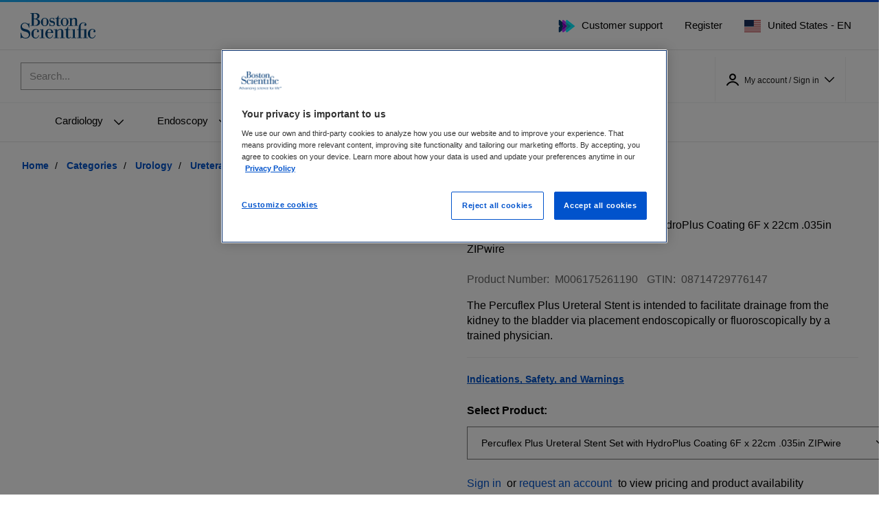

--- FILE ---
content_type: text/css;charset=UTF-8
request_url: https://ecommerce.bostonscientific.com/_ui/responsive/theme-bsci/css/style.css?v=193477
body_size: 125443
content:
/*!
 * Bootstrap v3.3.7 (http://getbootstrap.com)
 * Copyright 2011-2016 Twitter, Inc.
 * Licensed under MIT (https://github.com/twbs/bootstrap/blob/master/LICENSE)
 */
/*! normalize.css v3.0.3 | MIT License | github.com/necolas/normalize.css */
html {
  font-family: sans-serif;
  -ms-text-size-adjust: 100%;
  -webkit-text-size-adjust: 100%;
}
body {
  margin: 0;
}
article,
aside,
details,
figcaption,
figure,
footer,
header,
hgroup,
main,
menu,
nav,
section,
summary {
  display: block;
}
audio,
canvas,
progress,
video {
  display: inline-block;
  vertical-align: baseline;
}
audio:not([controls]) {
  display: none;
  height: 0;
}
[hidden],
template {
  display: none;
}
a {
  background-color: transparent;
}
a:active,
a:hover {
  outline: 0;
}
abbr[title] {
  border-bottom: 1px dotted;
}
b,
strong {
  font-weight: bold;
}
dfn {
  font-style: italic;
}
h1 {
  font-size: 2em;
  margin: 0.67em 0;
}
mark {
  background: #ff0;
  color: #000;
}
small {
  font-size: 80%;
}
sub,
sup {
  font-size: 75%;
  line-height: 0;
  position: relative;
  vertical-align: baseline;
}
sup {
  top: -0.5em;
}
sub {
  bottom: -0.25em;
}
img {
  border: 0;
}
svg:not(:root) {
  overflow: hidden;
}
figure {
  margin: 1em 40px;
}
hr {
  box-sizing: content-box;
  height: 0;
}
pre {
  overflow: auto;
}
code,
kbd,
pre,
samp {
  font-family: monospace, monospace;
  font-size: 1em;
}
button,
input,
optgroup,
select,
textarea {
  color: inherit;
  font: inherit;
  margin: 0;
}
button {
  overflow: visible;
}
button,
select {
  text-transform: none;
}
button,
html input[type="button"],
input[type="reset"],
input[type="submit"] {
  -webkit-appearance: button;
  cursor: pointer;
}
button[disabled],
html input[disabled] {
  cursor: default;
}
button::-moz-focus-inner,
input::-moz-focus-inner {
  border: 0;
  padding: 0;
}
input {
  line-height: normal;
}
input[type="checkbox"],
input[type="radio"] {
  box-sizing: border-box;
  padding: 0;
}
input[type="number"]::-webkit-inner-spin-button,
input[type="number"]::-webkit-outer-spin-button {
  height: auto;
}
input[type="search"] {
  -webkit-appearance: textfield;
  box-sizing: content-box;
}
input[type="search"]::-webkit-search-cancel-button,
input[type="search"]::-webkit-search-decoration {
  -webkit-appearance: none;
}
fieldset {
  border: 1px solid #c0c0c0;
  margin: 0 2px;
  padding: 0.35em 0.625em 0.75em;
}
legend {
  border: 0;
  padding: 0;
}
textarea {
  overflow: auto;
}
optgroup {
  font-weight: bold;
}
table {
  border-collapse: collapse;
  border-spacing: 0;
}
td,
th {
  padding: 0;
}
/*! Source: https://github.com/h5bp/html5-boilerplate/blob/master/src/css/main.css */
@media print {
  *,
  *:before,
  *:after {
    background: transparent !important;
    color: #000 !important;
    box-shadow: none !important;
    text-shadow: none !important;
  }
  a,
  a:visited {
    text-decoration: underline;
  }
  a[href]:after {
    content: " (" attr(href) ")";
  }
  abbr[title]:after {
    content: " (" attr(title) ")";
  }
  a[href^="#"]:after,
  a[href^="javascript:"]:after {
    content: "";
  }
  pre,
  blockquote {
    border: 1px solid #999;
    page-break-inside: avoid;
  }
  thead {
    display: table-header-group;
  }
  tr,
  img {
    page-break-inside: avoid;
  }
  img {
    max-width: 100% !important;
  }
  p,
  h2,
  h3 {
    orphans: 3;
    widows: 3;
  }
  h2,
  h3 {
    page-break-after: avoid;
  }
  .navbar {
    display: none;
  }
  .btn > .caret,
  .dropup > .btn > .caret {
    border-top-color: #000 !important;
  }
  .label {
    border: 1px solid #000;
  }
  .table {
    border-collapse: collapse !important;
  }
  .table td,
  .table th {
    background-color: #fff !important;
  }
  .table-bordered th,
  .table-bordered td {
    border: 1px solid #ddd !important;
  }
}
@font-face {
  font-family: 'Glyphicons Halflings';
  src: url('../fonts/glyphicons-halflings-regular.eot');
  src: url('../fonts/glyphicons-halflings-regular.eot?#iefix') format('embedded-opentype'), url('../fonts/glyphicons-halflings-regular.woff2') format('woff2'), url('../fonts/glyphicons-halflings-regular.woff') format('woff'), url('../fonts/glyphicons-halflings-regular.ttf') format('truetype'), url('../fonts/glyphicons-halflings-regular.svg#glyphicons_halflingsregular') format('svg');
}
.glyphicon,
.product__listing.product__list .product__list--item.tag-highlighted:after,
.product__listing.product__grid .product-item.tag-highlighted:after {
  position: relative;
  top: 1px;
  display: inline-block;
  font-family: 'Glyphicons Halflings';
  font-style: normal;
  font-weight: normal;
  line-height: 1;
  -webkit-font-smoothing: antialiased;
  -moz-osx-font-smoothing: grayscale;
}
.glyphicon-asterisk:before {
  content: "\002a";
}
.glyphicon-plus:before {
  content: "\002b";
}
.glyphicon-euro:before,
.glyphicon-eur:before {
  content: "\20ac";
}
.glyphicon-minus:before {
  content: "\2212";
}
.glyphicon-cloud:before {
  content: "\2601";
}
.glyphicon-envelope:before {
  content: "\2709";
}
.glyphicon-pencil:before {
  content: "\270f";
}
.glyphicon-glass:before {
  content: "\e001";
}
.glyphicon-music:before {
  content: "\e002";
}
.glyphicon-search:before {
  content: "\e003";
}
.glyphicon-heart:before {
  content: "\e005";
}
.glyphicon-star:before {
  content: "\e006";
}
.glyphicon-star-empty:before {
  content: "\e007";
}
.glyphicon-user:before {
  content: "\e008";
}
.glyphicon-film:before {
  content: "\e009";
}
.glyphicon-th-large:before {
  content: "\e010";
}
.glyphicon-th:before {
  content: "\e011";
}
.glyphicon-th-list:before {
  content: "\e012";
}
.glyphicon-ok:before {
  content: "\e013";
}
.glyphicon-remove:before {
  content: "\e014";
}
.glyphicon-zoom-in:before {
  content: "\e015";
}
.glyphicon-zoom-out:before {
  content: "\e016";
}
.glyphicon-off:before {
  content: "\e017";
}
.glyphicon-signal:before {
  content: "\e018";
}
.glyphicon-cog:before {
  content: "\e019";
}
.glyphicon-trash:before {
  content: "\e020";
}
.glyphicon-home:before {
  content: "\e021";
}
.glyphicon-file:before {
  content: "\e022";
}
.glyphicon-time:before {
  content: "\e023";
}
.glyphicon-road:before {
  content: "\e024";
}
.glyphicon-download-alt:before {
  content: "\e025";
}
.glyphicon-download:before {
  content: "\e026";
}
.glyphicon-upload:before {
  content: "\e027";
}
.glyphicon-inbox:before {
  content: "\e028";
}
.glyphicon-play-circle:before {
  content: "\e029";
}
.glyphicon-repeat:before {
  content: "\e030";
}
.glyphicon-refresh:before {
  content: "\e031";
}
.glyphicon-list-alt:before {
  content: "\e032";
}
.glyphicon-lock:before {
  content: "\e033";
}
.glyphicon-flag:before {
  content: "\e034";
}
.glyphicon-headphones:before {
  content: "\e035";
}
.glyphicon-volume-off:before {
  content: "\e036";
}
.glyphicon-volume-down:before {
  content: "\e037";
}
.glyphicon-volume-up:before {
  content: "\e038";
}
.glyphicon-qrcode:before {
  content: "\e039";
}
.glyphicon-barcode:before {
  content: "\e040";
}
.glyphicon-tag:before {
  content: "\e041";
}
.glyphicon-tags:before {
  content: "\e042";
}
.glyphicon-book:before {
  content: "\e043";
}
.glyphicon-bookmark:before {
  content: "\e044";
}
.glyphicon-print:before {
  content: "\e045";
}
.glyphicon-camera:before {
  content: "\e046";
}
.glyphicon-font:before {
  content: "\e047";
}
.glyphicon-bold:before {
  content: "\e048";
}
.glyphicon-italic:before {
  content: "\e049";
}
.glyphicon-text-height:before {
  content: "\e050";
}
.glyphicon-text-width:before {
  content: "\e051";
}
.glyphicon-align-left:before {
  content: "\e052";
}
.glyphicon-align-center:before {
  content: "\e053";
}
.glyphicon-align-right:before {
  content: "\e054";
}
.glyphicon-align-justify:before {
  content: "\e055";
}
.glyphicon-list:before {
  content: "\e056";
}
.glyphicon-indent-left:before {
  content: "\e057";
}
.glyphicon-indent-right:before {
  content: "\e058";
}
.glyphicon-facetime-video:before {
  content: "\e059";
}
.glyphicon-picture:before {
  content: "\e060";
}
.glyphicon-map-marker:before {
  content: "\e062";
}
.glyphicon-adjust:before {
  content: "\e063";
}
.glyphicon-tint:before {
  content: "\e064";
}
.glyphicon-edit:before {
  content: "\e065";
}
.glyphicon-share:before {
  content: "\e066";
}
.glyphicon-check:before {
  content: "\e067";
}
.glyphicon-move:before {
  content: "\e068";
}
.glyphicon-step-backward:before {
  content: "\e069";
}
.glyphicon-fast-backward:before {
  content: "\e070";
}
.glyphicon-backward:before {
  content: "\e071";
}
.glyphicon-play:before {
  content: "\e072";
}
.glyphicon-pause:before {
  content: "\e073";
}
.glyphicon-stop:before {
  content: "\e074";
}
.glyphicon-forward:before {
  content: "\e075";
}
.glyphicon-fast-forward:before {
  content: "\e076";
}
.glyphicon-step-forward:before {
  content: "\e077";
}
.glyphicon-eject:before {
  content: "\e078";
}
.glyphicon-chevron-left:before {
  content: "\e079";
}
.glyphicon-chevron-right:before {
  content: "\e080";
}
.glyphicon-plus-sign:before {
  content: "\e081";
}
.glyphicon-minus-sign:before {
  content: "\e082";
}
.glyphicon-remove-sign:before {
  content: "\e083";
}
.glyphicon-ok-sign:before {
  content: "\e084";
}
.glyphicon-question-sign:before {
  content: "\e085";
}
.glyphicon-info-sign:before {
  content: "\e086";
}
.glyphicon-screenshot:before {
  content: "\e087";
}
.glyphicon-remove-circle:before {
  content: "\e088";
}
.glyphicon-ok-circle:before {
  content: "\e089";
}
.glyphicon-ban-circle:before {
  content: "\e090";
}
.glyphicon-arrow-left:before {
  content: "\e091";
}
.glyphicon-arrow-right:before {
  content: "\e092";
}
.glyphicon-arrow-up:before {
  content: "\e093";
}
.glyphicon-arrow-down:before {
  content: "\e094";
}
.glyphicon-share-alt:before {
  content: "\e095";
}
.glyphicon-resize-full:before {
  content: "\e096";
}
.glyphicon-resize-small:before {
  content: "\e097";
}
.glyphicon-exclamation-sign:before {
  content: "\e101";
}
.glyphicon-gift:before {
  content: "\e102";
}
.glyphicon-leaf:before {
  content: "\e103";
}
.glyphicon-fire:before {
  content: "\e104";
}
.glyphicon-eye-open:before {
  content: "\e105";
}
.glyphicon-eye-close:before {
  content: "\e106";
}
.glyphicon-warning-sign:before {
  content: "\e107";
}
.glyphicon-plane:before {
  content: "\e108";
}
.glyphicon-calendar:before {
  content: "\e109";
}
.glyphicon-random:before {
  content: "\e110";
}
.glyphicon-comment:before {
  content: "\e111";
}
.glyphicon-magnet:before {
  content: "\e112";
}
.glyphicon-chevron-up:before {
  content: "\e113";
}
.glyphicon-chevron-down:before {
  content: "\e114";
}
.glyphicon-retweet:before {
  content: "\e115";
}
.glyphicon-shopping-cart:before {
  content: "\e116";
}
.glyphicon-folder-close:before {
  content: "\e117";
}
.glyphicon-folder-open:before {
  content: "\e118";
}
.glyphicon-resize-vertical:before {
  content: "\e119";
}
.glyphicon-resize-horizontal:before {
  content: "\e120";
}
.glyphicon-hdd:before {
  content: "\e121";
}
.glyphicon-bullhorn:before {
  content: "\e122";
}
.glyphicon-bell:before {
  content: "\e123";
}
.glyphicon-certificate:before {
  content: "\e124";
}
.glyphicon-thumbs-up:before {
  content: "\e125";
}
.glyphicon-thumbs-down:before {
  content: "\e126";
}
.glyphicon-hand-right:before {
  content: "\e127";
}
.glyphicon-hand-left:before {
  content: "\e128";
}
.glyphicon-hand-up:before {
  content: "\e129";
}
.glyphicon-hand-down:before {
  content: "\e130";
}
.glyphicon-circle-arrow-right:before {
  content: "\e131";
}
.glyphicon-circle-arrow-left:before {
  content: "\e132";
}
.glyphicon-circle-arrow-up:before {
  content: "\e133";
}
.glyphicon-circle-arrow-down:before {
  content: "\e134";
}
.glyphicon-globe:before {
  content: "\e135";
}
.glyphicon-wrench:before {
  content: "\e136";
}
.glyphicon-tasks:before {
  content: "\e137";
}
.glyphicon-filter:before {
  content: "\e138";
}
.glyphicon-briefcase:before {
  content: "\e139";
}
.glyphicon-fullscreen:before {
  content: "\e140";
}
.glyphicon-dashboard:before {
  content: "\e141";
}
.glyphicon-paperclip:before {
  content: "\e142";
}
.glyphicon-heart-empty:before {
  content: "\e143";
}
.glyphicon-link:before {
  content: "\e144";
}
.glyphicon-phone:before {
  content: "\e145";
}
.glyphicon-pushpin:before {
  content: "\e146";
}
.glyphicon-usd:before {
  content: "\e148";
}
.glyphicon-gbp:before {
  content: "\e149";
}
.glyphicon-sort:before {
  content: "\e150";
}
.glyphicon-sort-by-alphabet:before {
  content: "\e151";
}
.glyphicon-sort-by-alphabet-alt:before {
  content: "\e152";
}
.glyphicon-sort-by-order:before {
  content: "\e153";
}
.glyphicon-sort-by-order-alt:before {
  content: "\e154";
}
.glyphicon-sort-by-attributes:before {
  content: "\e155";
}
.glyphicon-sort-by-attributes-alt:before {
  content: "\e156";
}
.glyphicon-unchecked:before {
  content: "\e157";
}
.glyphicon-expand:before {
  content: "\e158";
}
.glyphicon-collapse-down:before {
  content: "\e159";
}
.glyphicon-collapse-up:before {
  content: "\e160";
}
.glyphicon-log-in:before {
  content: "\e161";
}
.glyphicon-flash:before {
  content: "\e162";
}
.glyphicon-log-out:before {
  content: "\e163";
}
.glyphicon-new-window:before {
  content: "\e164";
}
.glyphicon-record:before {
  content: "\e165";
}
.glyphicon-save:before {
  content: "\e166";
}
.glyphicon-open:before {
  content: "\e167";
}
.glyphicon-saved:before {
  content: "\e168";
}
.glyphicon-import:before {
  content: "\e169";
}
.glyphicon-export:before {
  content: "\e170";
}
.glyphicon-send:before {
  content: "\e171";
}
.glyphicon-floppy-disk:before {
  content: "\e172";
}
.glyphicon-floppy-saved:before {
  content: "\e173";
}
.glyphicon-floppy-remove:before {
  content: "\e174";
}
.glyphicon-floppy-save:before {
  content: "\e175";
}
.glyphicon-floppy-open:before {
  content: "\e176";
}
.glyphicon-credit-card:before {
  content: "\e177";
}
.glyphicon-transfer:before {
  content: "\e178";
}
.glyphicon-cutlery:before {
  content: "\e179";
}
.glyphicon-header:before {
  content: "\e180";
}
.glyphicon-compressed:before {
  content: "\e181";
}
.glyphicon-earphone:before {
  content: "\e182";
}
.glyphicon-phone-alt:before {
  content: "\e183";
}
.glyphicon-tower:before {
  content: "\e184";
}
.glyphicon-stats:before {
  content: "\e185";
}
.glyphicon-sd-video:before {
  content: "\e186";
}
.glyphicon-hd-video:before {
  content: "\e187";
}
.glyphicon-subtitles:before {
  content: "\e188";
}
.glyphicon-sound-stereo:before {
  content: "\e189";
}
.glyphicon-sound-dolby:before {
  content: "\e190";
}
.glyphicon-sound-5-1:before {
  content: "\e191";
}
.glyphicon-sound-6-1:before {
  content: "\e192";
}
.glyphicon-sound-7-1:before {
  content: "\e193";
}
.glyphicon-copyright-mark:before {
  content: "\e194";
}
.glyphicon-registration-mark:before {
  content: "\e195";
}
.glyphicon-cloud-download:before {
  content: "\e197";
}
.glyphicon-cloud-upload:before {
  content: "\e198";
}
.glyphicon-tree-conifer:before {
  content: "\e199";
}
.glyphicon-tree-deciduous:before {
  content: "\e200";
}
.glyphicon-cd:before {
  content: "\e201";
}
.glyphicon-save-file:before {
  content: "\e202";
}
.glyphicon-open-file:before {
  content: "\e203";
}
.glyphicon-level-up:before {
  content: "\e204";
}
.glyphicon-copy:before {
  content: "\e205";
}
.glyphicon-paste:before {
  content: "\e206";
}
.glyphicon-alert:before {
  content: "\e209";
}
.glyphicon-equalizer:before {
  content: "\e210";
}
.glyphicon-king:before {
  content: "\e211";
}
.glyphicon-queen:before {
  content: "\e212";
}
.glyphicon-pawn:before {
  content: "\e213";
}
.glyphicon-bishop:before {
  content: "\e214";
}
.glyphicon-knight:before {
  content: "\e215";
}
.glyphicon-baby-formula:before {
  content: "\e216";
}
.glyphicon-tent:before {
  content: "\26fa";
}
.glyphicon-blackboard:before {
  content: "\e218";
}
.glyphicon-bed:before {
  content: "\e219";
}
.glyphicon-apple:before {
  content: "\f8ff";
}
.glyphicon-erase:before {
  content: "\e221";
}
.glyphicon-hourglass:before {
  content: "\231b";
}
.glyphicon-lamp:before {
  content: "\e223";
}
.glyphicon-duplicate:before {
  content: "\e224";
}
.glyphicon-piggy-bank:before {
  content: "\e225";
}
.glyphicon-scissors:before {
  content: "\e226";
}
.glyphicon-bitcoin:before {
  content: "\e227";
}
.glyphicon-btc:before {
  content: "\e227";
}
.glyphicon-xbt:before {
  content: "\e227";
}
.glyphicon-yen:before {
  content: "\00a5";
}
.glyphicon-jpy:before {
  content: "\00a5";
}
.glyphicon-ruble:before {
  content: "\20bd";
}
.glyphicon-rub:before {
  content: "\20bd";
}
.glyphicon-scale:before {
  content: "\e230";
}
.glyphicon-ice-lolly:before {
  content: "\e231";
}
.glyphicon-ice-lolly-tasted:before {
  content: "\e232";
}
.glyphicon-education:before {
  content: "\e233";
}
.glyphicon-option-horizontal:before {
  content: "\e234";
}
.glyphicon-option-vertical:before {
  content: "\e235";
}
.glyphicon-menu-hamburger:before {
  content: "\e236";
}
.glyphicon-modal-window:before {
  content: "\e237";
}
.glyphicon-oil:before {
  content: "\e238";
}
.glyphicon-grain:before {
  content: "\e239";
}
.glyphicon-sunglasses:before {
  content: "\e240";
}
.glyphicon-text-size:before {
  content: "\e241";
}
.glyphicon-text-color:before {
  content: "\e242";
}
.glyphicon-text-background:before {
  content: "\e243";
}
.glyphicon-object-align-top:before {
  content: "\e244";
}
.glyphicon-object-align-bottom:before {
  content: "\e245";
}
.glyphicon-object-align-horizontal:before {
  content: "\e246";
}
.glyphicon-object-align-left:before {
  content: "\e247";
}
.glyphicon-object-align-vertical:before {
  content: "\e248";
}
.glyphicon-object-align-right:before {
  content: "\e249";
}
.glyphicon-triangle-right:before {
  content: "\e250";
}
.glyphicon-triangle-left:before {
  content: "\e251";
}
.glyphicon-triangle-bottom:before {
  content: "\e252";
}
.glyphicon-triangle-top:before {
  content: "\e253";
}
.glyphicon-console:before {
  content: "\e254";
}
.glyphicon-superscript:before {
  content: "\e255";
}
.glyphicon-subscript:before {
  content: "\e256";
}
.glyphicon-menu-left:before {
  content: "\e257";
}
.glyphicon-menu-right:before {
  content: "\e258";
}
.glyphicon-menu-down:before {
  content: "\e259";
}
.glyphicon-menu-up:before {
  content: "\e260";
}
* {
  -webkit-box-sizing: border-box;
  -moz-box-sizing: border-box;
  box-sizing: border-box;
}
*:before,
*:after {
  -webkit-box-sizing: border-box;
  -moz-box-sizing: border-box;
  box-sizing: border-box;
}
html {
  font-size: 10px;
  -webkit-tap-highlight-color: rgba(0, 0, 0, 0);
}
body {
  font-family: "Open Sans", Helvetica, Arial, sans-serif;
  font-size: 14px;
  line-height: 1.42857143;
  color: #000000;
  background-color: #ffffff;
}
input,
button,
select,
textarea {
  font-family: inherit;
  font-size: inherit;
  line-height: inherit;
}
a {
  color: #0153cc;
  text-decoration: none;
}
a:hover,
a:focus {
  color: #0153cc;
  text-decoration: underline;
}
a:focus {
  outline: 5px auto -webkit-focus-ring-color;
  outline-offset: -2px;
}
figure {
  margin: 0;
}
img {
  vertical-align: middle;
}
.img-responsive,
.thumbnail > img,
.thumbnail a > img,
.carousel-inner > .item > img,
.carousel-inner > .item > a > img {
  display: block;
  max-width: 100%;
  height: auto;
}
.img-rounded {
  border-radius: 0;
}
.img-thumbnail {
  padding: 4px;
  line-height: 1.42857143;
  background-color: #ffffff;
  border: 1px solid #dddddd;
  border-radius: 0;
  -webkit-transition: all 0.2s ease-in-out;
  -o-transition: all 0.2s ease-in-out;
  transition: all 0.2s ease-in-out;
  display: inline-block;
  max-width: 100%;
  height: auto;
}
.img-circle {
  border-radius: 50%;
}
hr {
  margin-top: 20px;
  margin-bottom: 20px;
  border: 0;
  border-top: 1px solid #eeeeee;
}
.sr-only {
  position: absolute;
  width: 1px;
  height: 1px;
  margin: -1px;
  padding: 0;
  overflow: hidden;
  clip: rect(0, 0, 0, 0);
  border: 0;
}
.sr-only-focusable:active,
.sr-only-focusable:focus {
  position: static;
  width: auto;
  height: auto;
  margin: 0;
  overflow: visible;
  clip: auto;
}
[role="button"] {
  cursor: pointer;
}
h1,
h2,
h3,
h4,
h5,
h6,
.h1,
.h2,
.h3,
.h4,
.h5,
.h6 {
  font-family: inherit;
  font-weight: 500;
  line-height: 1.1;
  color: inherit;
}
h1 small,
h2 small,
h3 small,
h4 small,
h5 small,
h6 small,
.h1 small,
.h2 small,
.h3 small,
.h4 small,
.h5 small,
.h6 small,
h1 .small,
h2 .small,
h3 .small,
h4 .small,
h5 .small,
h6 .small,
.h1 .small,
.h2 .small,
.h3 .small,
.h4 .small,
.h5 .small,
.h6 .small {
  font-weight: normal;
  line-height: 1;
  color: #777777;
}
h1,
.h1,
h2,
.h2,
h3,
.h3 {
  margin-top: 20px;
  margin-bottom: 10px;
}
h1 small,
.h1 small,
h2 small,
.h2 small,
h3 small,
.h3 small,
h1 .small,
.h1 .small,
h2 .small,
.h2 .small,
h3 .small,
.h3 .small {
  font-size: 65%;
}
h4,
.h4,
h5,
.h5,
h6,
.h6 {
  margin-top: 10px;
  margin-bottom: 10px;
}
h4 small,
.h4 small,
h5 small,
.h5 small,
h6 small,
.h6 small,
h4 .small,
.h4 .small,
h5 .small,
.h5 .small,
h6 .small,
.h6 .small {
  font-size: 75%;
}
h1,
.h1 {
  font-size: 36px;
}
h2,
.h2 {
  font-size: 30px;
}
h3,
.h3 {
  font-size: 24px;
}
h4,
.h4 {
  font-size: 1.375rem;
}
h5,
.h5 {
  font-size: 14px;
}
h6,
.h6 {
  font-size: 12px;
}
p {
  margin: 0 0 10px;
}
.lead {
  margin-bottom: 20px;
  font-size: 16px;
  font-weight: 300;
  line-height: 1.4;
}
@media (min-width: 640px) {
  .lead {
    font-size: 21px;
  }
}
small,
.small {
  font-size: 92%;
}
mark,
.mark {
  background-color: #fcf8e3;
  padding: .2em;
}
.text-left {
  text-align: left;
}
.text-right {
  text-align: right;
}
.text-center {
  text-align: center;
}
.text-justify {
  text-align: justify;
}
.text-nowrap {
  white-space: nowrap;
}
.text-lowercase {
  text-transform: lowercase;
}
.text-uppercase {
  text-transform: uppercase;
}
.text-capitalize {
  text-transform: capitalize;
}
.text-muted {
  color: #777777;
}
.text-primary {
  color: #0153cc;
}
a.text-primary:hover,
a.text-primary:focus {
  color: #013e99;
}
.text-success {
  color: #3e5983;
}
a.text-success:hover,
a.text-success:focus {
  color: #2e4160;
}
.text-info {
  color: #31708f;
}
a.text-info:hover,
a.text-info:focus {
  color: #245269;
}
.text-warning {
  color: #8a6d3b;
}
a.text-warning:hover,
a.text-warning:focus {
  color: #66512c;
}
.text-danger {
  color: #000000;
}
a.text-danger:hover,
a.text-danger:focus {
  color: #000000;
}
.bg-primary {
  color: #fff;
  background-color: #0153cc;
}
a.bg-primary:hover,
a.bg-primary:focus {
  background-color: #013e99;
}
.bg-success {
  background-color: #dff0d8;
}
a.bg-success:hover,
a.bg-success:focus {
  background-color: #c1e2b3;
}
.bg-info {
  background-color: #d9edf7;
}
a.bg-info:hover,
a.bg-info:focus {
  background-color: #afd9ee;
}
.bg-warning {
  background-color: #fcf8e3;
}
a.bg-warning:hover,
a.bg-warning:focus {
  background-color: #f7ecb5;
}
.bg-danger {
  background-color: #f2dede;
}
a.bg-danger:hover,
a.bg-danger:focus {
  background-color: #e4b9b9;
}
.page-header {
  padding-bottom: 9px;
  margin: 40px 0 20px;
  border-bottom: 1px solid #eeeeee;
}
ul,
ol {
  margin-top: 0;
  margin-bottom: 10px;
}
ul ul,
ol ul,
ul ol,
ol ol {
  margin-bottom: 0;
}
.list-unstyled {
  padding-left: 0;
  list-style: none;
}
.list-inline {
  padding-left: 0;
  list-style: none;
  margin-left: -5px;
}
.list-inline > li {
  display: inline-block;
  padding-left: 5px;
  padding-right: 5px;
}
dl {
  margin-top: 0;
  margin-bottom: 20px;
}
dt,
dd {
  line-height: 1.42857143;
}
dt {
  font-weight: bold;
}
dd {
  margin-left: 0;
}
@media (min-width: 640px) {
  .dl-horizontal dt {
    float: left;
    width: 160px;
    clear: left;
    text-align: right;
    overflow: hidden;
    text-overflow: ellipsis;
    white-space: nowrap;
  }
  .dl-horizontal dd {
    margin-left: 180px;
  }
}
abbr[title],
abbr[data-original-title] {
  cursor: help;
  border-bottom: 1px dotted #777777;
}
.initialism {
  font-size: 90%;
  text-transform: uppercase;
}
blockquote {
  padding: 10px 20px;
  margin: 0 0 20px;
  font-size: 17.5px;
  border-left: 5px solid #eeeeee;
}
blockquote p:last-child,
blockquote ul:last-child,
blockquote ol:last-child {
  margin-bottom: 0;
}
blockquote footer,
blockquote small,
blockquote .small {
  display: block;
  font-size: 80%;
  line-height: 1.42857143;
  color: #777777;
}
blockquote footer:before,
blockquote small:before,
blockquote .small:before {
  content: '\2014 \00A0';
}
.blockquote-reverse,
blockquote.pull-right {
  padding-right: 15px;
  padding-left: 0;
  border-right: 5px solid #eeeeee;
  border-left: 0;
  text-align: right;
}
.blockquote-reverse footer:before,
blockquote.pull-right footer:before,
.blockquote-reverse small:before,
blockquote.pull-right small:before,
.blockquote-reverse .small:before,
blockquote.pull-right .small:before {
  content: '';
}
.blockquote-reverse footer:after,
blockquote.pull-right footer:after,
.blockquote-reverse small:after,
blockquote.pull-right small:after,
.blockquote-reverse .small:after,
blockquote.pull-right .small:after {
  content: '\00A0 \2014';
}
address {
  margin-bottom: 20px;
  font-style: normal;
  line-height: 1.42857143;
}
code,
kbd,
pre,
samp {
  font-family: Menlo, Monaco, Consolas, "Courier New", monospace;
}
code {
  padding: 2px 4px;
  font-size: 90%;
  color: #c7254e;
  background-color: #f9f2f4;
  border-radius: 0;
}
kbd {
  padding: 2px 4px;
  font-size: 90%;
  color: #ffffff;
  background-color: #333333;
  border-radius: 0;
  box-shadow: inset 0 -1px 0 rgba(0, 0, 0, 0.25);
}
kbd kbd {
  padding: 0;
  font-size: 100%;
  font-weight: bold;
  box-shadow: none;
}
pre {
  display: block;
  padding: 9.5px;
  margin: 0 0 10px;
  font-size: 13px;
  line-height: 1.42857143;
  word-break: break-all;
  word-wrap: break-word;
  color: #333333;
  background-color: #f5f5f5;
  border: 1px solid #cccccc;
  border-radius: 0;
}
pre code {
  padding: 0;
  font-size: inherit;
  color: inherit;
  white-space: pre-wrap;
  background-color: transparent;
  border-radius: 0;
}
.pre-scrollable {
  max-height: 340px;
  overflow-y: scroll;
}
.container {
  margin-right: auto;
  margin-left: auto;
  padding-left: 10px;
  padding-right: 10px;
}
@media (min-width: 640px) {
  .container {
    width: 100%;
  }
}
@media (min-width: 1024px) {
  .container {
    width: 1024px;
  }
}
@media (min-width: 1400px) {
  .container {
    width: 1400px;
  }
}
.container-fluid {
  margin-right: auto;
  margin-left: auto;
  padding-left: 10px;
  padding-right: 10px;
}
.row {
  margin-left: -10px;
  margin-right: -10px;
}
.col-xs-1, .col-sm-1, .col-md-1, .col-lg-1, .col-xs-2, .col-sm-2, .col-md-2, .col-lg-2, .col-xs-3, .col-sm-3, .col-md-3, .col-lg-3, .col-xs-4, .col-sm-4, .col-md-4, .col-lg-4, .col-xs-5, .col-sm-5, .col-md-5, .col-lg-5, .col-xs-6, .col-sm-6, .col-md-6, .col-lg-6, .col-xs-7, .col-sm-7, .col-md-7, .col-lg-7, .col-xs-8, .col-sm-8, .col-md-8, .col-lg-8, .col-xs-9, .col-sm-9, .col-md-9, .col-lg-9, .col-xs-10, .col-sm-10, .col-md-10, .col-lg-10, .col-xs-11, .col-sm-11, .col-md-11, .col-lg-11, .col-xs-12, .col-sm-12, .col-md-12, .col-lg-12 {
  position: relative;
  min-height: 1px;
  padding-left: 10px;
  padding-right: 10px;
}
.col-xs-1, .col-xs-2, .col-xs-3, .col-xs-4, .col-xs-5, .col-xs-6, .col-xs-7, .col-xs-8, .col-xs-9, .col-xs-10, .col-xs-11, .col-xs-12 {
  float: left;
}
.col-xs-12 {
  width: 100%;
}
.col-xs-11 {
  width: 91.66666667%;
}
.col-xs-10 {
  width: 83.33333333%;
}
.col-xs-9 {
  width: 75%;
}
.col-xs-8 {
  width: 66.66666667%;
}
.col-xs-7 {
  width: 58.33333333%;
}
.col-xs-6 {
  width: 50%;
}
.col-xs-5 {
  width: 41.66666667%;
}
.col-xs-4 {
  width: 33.33333333%;
}
.col-xs-3 {
  width: 25%;
}
.col-xs-2 {
  width: 16.66666667%;
}
.col-xs-1 {
  width: 8.33333333%;
}
.col-xs-pull-12 {
  right: 100%;
}
.col-xs-pull-11 {
  right: 91.66666667%;
}
.col-xs-pull-10 {
  right: 83.33333333%;
}
.col-xs-pull-9 {
  right: 75%;
}
.col-xs-pull-8 {
  right: 66.66666667%;
}
.col-xs-pull-7 {
  right: 58.33333333%;
}
.col-xs-pull-6 {
  right: 50%;
}
.col-xs-pull-5 {
  right: 41.66666667%;
}
.col-xs-pull-4 {
  right: 33.33333333%;
}
.col-xs-pull-3 {
  right: 25%;
}
.col-xs-pull-2 {
  right: 16.66666667%;
}
.col-xs-pull-1 {
  right: 8.33333333%;
}
.col-xs-pull-0 {
  right: auto;
}
.col-xs-push-12 {
  left: 100%;
}
.col-xs-push-11 {
  left: 91.66666667%;
}
.col-xs-push-10 {
  left: 83.33333333%;
}
.col-xs-push-9 {
  left: 75%;
}
.col-xs-push-8 {
  left: 66.66666667%;
}
.col-xs-push-7 {
  left: 58.33333333%;
}
.col-xs-push-6 {
  left: 50%;
}
.col-xs-push-5 {
  left: 41.66666667%;
}
.col-xs-push-4 {
  left: 33.33333333%;
}
.col-xs-push-3 {
  left: 25%;
}
.col-xs-push-2 {
  left: 16.66666667%;
}
.col-xs-push-1 {
  left: 8.33333333%;
}
.col-xs-push-0 {
  left: auto;
}
.col-xs-offset-12 {
  margin-left: 100%;
}
.col-xs-offset-11 {
  margin-left: 91.66666667%;
}
.col-xs-offset-10 {
  margin-left: 83.33333333%;
}
.col-xs-offset-9 {
  margin-left: 75%;
}
.col-xs-offset-8 {
  margin-left: 66.66666667%;
}
.col-xs-offset-7 {
  margin-left: 58.33333333%;
}
.col-xs-offset-6 {
  margin-left: 50%;
}
.col-xs-offset-5 {
  margin-left: 41.66666667%;
}
.col-xs-offset-4 {
  margin-left: 33.33333333%;
}
.col-xs-offset-3 {
  margin-left: 25%;
}
.col-xs-offset-2 {
  margin-left: 16.66666667%;
}
.col-xs-offset-1 {
  margin-left: 8.33333333%;
}
.col-xs-offset-0 {
  margin-left: 0%;
}
@media (min-width: 640px) {
  .col-sm-1, .col-sm-2, .col-sm-3, .col-sm-4, .col-sm-5, .col-sm-6, .col-sm-7, .col-sm-8, .col-sm-9, .col-sm-10, .col-sm-11, .col-sm-12 {
    float: left;
  }
  .col-sm-12 {
    width: 100%;
  }
  .col-sm-11 {
    width: 91.66666667%;
  }
  .col-sm-10 {
    width: 83.33333333%;
  }
  .col-sm-9 {
    width: 75%;
  }
  .col-sm-8 {
    width: 66.66666667%;
  }
  .col-sm-7 {
    width: 58.33333333%;
  }
  .col-sm-6 {
    width: 50%;
  }
  .col-sm-5 {
    width: 41.66666667%;
  }
  .col-sm-4 {
    width: 33.33333333%;
  }
  .col-sm-3 {
    width: 25%;
  }
  .col-sm-2 {
    width: 16.66666667%;
  }
  .col-sm-1 {
    width: 8.33333333%;
  }
  .col-sm-pull-12 {
    right: 100%;
  }
  .col-sm-pull-11 {
    right: 91.66666667%;
  }
  .col-sm-pull-10 {
    right: 83.33333333%;
  }
  .col-sm-pull-9 {
    right: 75%;
  }
  .col-sm-pull-8 {
    right: 66.66666667%;
  }
  .col-sm-pull-7 {
    right: 58.33333333%;
  }
  .col-sm-pull-6 {
    right: 50%;
  }
  .col-sm-pull-5 {
    right: 41.66666667%;
  }
  .col-sm-pull-4 {
    right: 33.33333333%;
  }
  .col-sm-pull-3 {
    right: 25%;
  }
  .col-sm-pull-2 {
    right: 16.66666667%;
  }
  .col-sm-pull-1 {
    right: 8.33333333%;
  }
  .col-sm-pull-0 {
    right: auto;
  }
  .col-sm-push-12 {
    left: 100%;
  }
  .col-sm-push-11 {
    left: 91.66666667%;
  }
  .col-sm-push-10 {
    left: 83.33333333%;
  }
  .col-sm-push-9 {
    left: 75%;
  }
  .col-sm-push-8 {
    left: 66.66666667%;
  }
  .col-sm-push-7 {
    left: 58.33333333%;
  }
  .col-sm-push-6 {
    left: 50%;
  }
  .col-sm-push-5 {
    left: 41.66666667%;
  }
  .col-sm-push-4 {
    left: 33.33333333%;
  }
  .col-sm-push-3 {
    left: 25%;
  }
  .col-sm-push-2 {
    left: 16.66666667%;
  }
  .col-sm-push-1 {
    left: 8.33333333%;
  }
  .col-sm-push-0 {
    left: auto;
  }
  .col-sm-offset-12 {
    margin-left: 100%;
  }
  .col-sm-offset-11 {
    margin-left: 91.66666667%;
  }
  .col-sm-offset-10 {
    margin-left: 83.33333333%;
  }
  .col-sm-offset-9 {
    margin-left: 75%;
  }
  .col-sm-offset-8 {
    margin-left: 66.66666667%;
  }
  .col-sm-offset-7 {
    margin-left: 58.33333333%;
  }
  .col-sm-offset-6 {
    margin-left: 50%;
  }
  .col-sm-offset-5 {
    margin-left: 41.66666667%;
  }
  .col-sm-offset-4 {
    margin-left: 33.33333333%;
  }
  .col-sm-offset-3 {
    margin-left: 25%;
  }
  .col-sm-offset-2 {
    margin-left: 16.66666667%;
  }
  .col-sm-offset-1 {
    margin-left: 8.33333333%;
  }
  .col-sm-offset-0 {
    margin-left: 0%;
  }
}
@media (min-width: 1024px) {
  .col-md-1, .col-md-2, .col-md-3, .col-md-4, .col-md-5, .col-md-6, .col-md-7, .col-md-8, .col-md-9, .col-md-10, .col-md-11, .col-md-12 {
    float: left;
  }
  .col-md-12 {
    width: 100%;
  }
  .col-md-11 {
    width: 91.66666667%;
  }
  .col-md-10 {
    width: 83.33333333%;
  }
  .col-md-9 {
    width: 75%;
  }
  .col-md-8 {
    width: 66.66666667%;
  }
  .col-md-7 {
    width: 58.33333333%;
  }
  .col-md-6 {
    width: 50%;
  }
  .col-md-5 {
    width: 41.66666667%;
  }
  .col-md-4 {
    width: 33.33333333%;
  }
  .col-md-3 {
    width: 25%;
  }
  .col-md-2 {
    width: 16.66666667%;
  }
  .col-md-1 {
    width: 8.33333333%;
  }
  .col-md-pull-12 {
    right: 100%;
  }
  .col-md-pull-11 {
    right: 91.66666667%;
  }
  .col-md-pull-10 {
    right: 83.33333333%;
  }
  .col-md-pull-9 {
    right: 75%;
  }
  .col-md-pull-8 {
    right: 66.66666667%;
  }
  .col-md-pull-7 {
    right: 58.33333333%;
  }
  .col-md-pull-6 {
    right: 50%;
  }
  .col-md-pull-5 {
    right: 41.66666667%;
  }
  .col-md-pull-4 {
    right: 33.33333333%;
  }
  .col-md-pull-3 {
    right: 25%;
  }
  .col-md-pull-2 {
    right: 16.66666667%;
  }
  .col-md-pull-1 {
    right: 8.33333333%;
  }
  .col-md-pull-0 {
    right: auto;
  }
  .col-md-push-12 {
    left: 100%;
  }
  .col-md-push-11 {
    left: 91.66666667%;
  }
  .col-md-push-10 {
    left: 83.33333333%;
  }
  .col-md-push-9 {
    left: 75%;
  }
  .col-md-push-8 {
    left: 66.66666667%;
  }
  .col-md-push-7 {
    left: 58.33333333%;
  }
  .col-md-push-6 {
    left: 50%;
  }
  .col-md-push-5 {
    left: 41.66666667%;
  }
  .col-md-push-4 {
    left: 33.33333333%;
  }
  .col-md-push-3 {
    left: 25%;
  }
  .col-md-push-2 {
    left: 16.66666667%;
  }
  .col-md-push-1 {
    left: 8.33333333%;
  }
  .col-md-push-0 {
    left: auto;
  }
  .col-md-offset-12 {
    margin-left: 100%;
  }
  .col-md-offset-11 {
    margin-left: 91.66666667%;
  }
  .col-md-offset-10 {
    margin-left: 83.33333333%;
  }
  .col-md-offset-9 {
    margin-left: 75%;
  }
  .col-md-offset-8 {
    margin-left: 66.66666667%;
  }
  .col-md-offset-7 {
    margin-left: 58.33333333%;
  }
  .col-md-offset-6 {
    margin-left: 50%;
  }
  .col-md-offset-5 {
    margin-left: 41.66666667%;
  }
  .col-md-offset-4 {
    margin-left: 33.33333333%;
  }
  .col-md-offset-3 {
    margin-left: 25%;
  }
  .col-md-offset-2 {
    margin-left: 16.66666667%;
  }
  .col-md-offset-1 {
    margin-left: 8.33333333%;
  }
  .col-md-offset-0 {
    margin-left: 0%;
  }
}
@media (min-width: 1400px) {
  .col-lg-1, .col-lg-2, .col-lg-3, .col-lg-4, .col-lg-5, .col-lg-6, .col-lg-7, .col-lg-8, .col-lg-9, .col-lg-10, .col-lg-11, .col-lg-12 {
    float: left;
  }
  .col-lg-12 {
    width: 100%;
  }
  .col-lg-11 {
    width: 91.66666667%;
  }
  .col-lg-10 {
    width: 83.33333333%;
  }
  .col-lg-9 {
    width: 75%;
  }
  .col-lg-8 {
    width: 66.66666667%;
  }
  .col-lg-7 {
    width: 58.33333333%;
  }
  .col-lg-6 {
    width: 50%;
  }
  .col-lg-5 {
    width: 41.66666667%;
  }
  .col-lg-4 {
    width: 33.33333333%;
  }
  .col-lg-3 {
    width: 25%;
  }
  .col-lg-2 {
    width: 16.66666667%;
  }
  .col-lg-1 {
    width: 8.33333333%;
  }
  .col-lg-pull-12 {
    right: 100%;
  }
  .col-lg-pull-11 {
    right: 91.66666667%;
  }
  .col-lg-pull-10 {
    right: 83.33333333%;
  }
  .col-lg-pull-9 {
    right: 75%;
  }
  .col-lg-pull-8 {
    right: 66.66666667%;
  }
  .col-lg-pull-7 {
    right: 58.33333333%;
  }
  .col-lg-pull-6 {
    right: 50%;
  }
  .col-lg-pull-5 {
    right: 41.66666667%;
  }
  .col-lg-pull-4 {
    right: 33.33333333%;
  }
  .col-lg-pull-3 {
    right: 25%;
  }
  .col-lg-pull-2 {
    right: 16.66666667%;
  }
  .col-lg-pull-1 {
    right: 8.33333333%;
  }
  .col-lg-pull-0 {
    right: auto;
  }
  .col-lg-push-12 {
    left: 100%;
  }
  .col-lg-push-11 {
    left: 91.66666667%;
  }
  .col-lg-push-10 {
    left: 83.33333333%;
  }
  .col-lg-push-9 {
    left: 75%;
  }
  .col-lg-push-8 {
    left: 66.66666667%;
  }
  .col-lg-push-7 {
    left: 58.33333333%;
  }
  .col-lg-push-6 {
    left: 50%;
  }
  .col-lg-push-5 {
    left: 41.66666667%;
  }
  .col-lg-push-4 {
    left: 33.33333333%;
  }
  .col-lg-push-3 {
    left: 25%;
  }
  .col-lg-push-2 {
    left: 16.66666667%;
  }
  .col-lg-push-1 {
    left: 8.33333333%;
  }
  .col-lg-push-0 {
    left: auto;
  }
  .col-lg-offset-12 {
    margin-left: 100%;
  }
  .col-lg-offset-11 {
    margin-left: 91.66666667%;
  }
  .col-lg-offset-10 {
    margin-left: 83.33333333%;
  }
  .col-lg-offset-9 {
    margin-left: 75%;
  }
  .col-lg-offset-8 {
    margin-left: 66.66666667%;
  }
  .col-lg-offset-7 {
    margin-left: 58.33333333%;
  }
  .col-lg-offset-6 {
    margin-left: 50%;
  }
  .col-lg-offset-5 {
    margin-left: 41.66666667%;
  }
  .col-lg-offset-4 {
    margin-left: 33.33333333%;
  }
  .col-lg-offset-3 {
    margin-left: 25%;
  }
  .col-lg-offset-2 {
    margin-left: 16.66666667%;
  }
  .col-lg-offset-1 {
    margin-left: 8.33333333%;
  }
  .col-lg-offset-0 {
    margin-left: 0%;
  }
}
table {
  background-color: transparent;
}
caption {
  padding-top: 8px;
  padding-bottom: 8px;
  color: #777777;
  text-align: left;
}
th {
  text-align: left;
}
.table {
  width: 100%;
  max-width: 100%;
  margin-bottom: 20px;
}
.table > thead > tr > th,
.table > tbody > tr > th,
.table > tfoot > tr > th,
.table > thead > tr > td,
.table > tbody > tr > td,
.table > tfoot > tr > td {
  padding: 8px;
  line-height: 1.42857143;
  vertical-align: top;
  border-top: 1px solid #e5e5e5;
}
.table > thead > tr > th {
  vertical-align: bottom;
  border-bottom: 2px solid #e5e5e5;
}
.table > caption + thead > tr:first-child > th,
.table > colgroup + thead > tr:first-child > th,
.table > thead:first-child > tr:first-child > th,
.table > caption + thead > tr:first-child > td,
.table > colgroup + thead > tr:first-child > td,
.table > thead:first-child > tr:first-child > td {
  border-top: 0;
}
.table > tbody + tbody {
  border-top: 2px solid #e5e5e5;
}
.table .table {
  background-color: #ffffff;
}
.table-condensed > thead > tr > th,
.table-condensed > tbody > tr > th,
.table-condensed > tfoot > tr > th,
.table-condensed > thead > tr > td,
.table-condensed > tbody > tr > td,
.table-condensed > tfoot > tr > td {
  padding: 5px;
}
.table-bordered {
  border: 1px solid #e5e5e5;
}
.table-bordered > thead > tr > th,
.table-bordered > tbody > tr > th,
.table-bordered > tfoot > tr > th,
.table-bordered > thead > tr > td,
.table-bordered > tbody > tr > td,
.table-bordered > tfoot > tr > td {
  border: 1px solid #e5e5e5;
}
.table-bordered > thead > tr > th,
.table-bordered > thead > tr > td {
  border-bottom-width: 2px;
}
.table-striped > tbody > tr:nth-of-type(odd) {
  background-color: #f9f9f9;
}
.table-hover > tbody > tr:hover {
  background-color: #f5f5f5;
}
table col[class*="col-"] {
  position: static;
  float: none;
  display: table-column;
}
table td[class*="col-"],
table th[class*="col-"] {
  position: static;
  float: none;
  display: table-cell;
}
.table > thead > tr > td.active,
.table > tbody > tr > td.active,
.table > tfoot > tr > td.active,
.table > thead > tr > th.active,
.table > tbody > tr > th.active,
.table > tfoot > tr > th.active,
.table > thead > tr.active > td,
.table > tbody > tr.active > td,
.table > tfoot > tr.active > td,
.table > thead > tr.active > th,
.table > tbody > tr.active > th,
.table > tfoot > tr.active > th {
  background-color: #f5f5f5;
}
.table-hover > tbody > tr > td.active:hover,
.table-hover > tbody > tr > th.active:hover,
.table-hover > tbody > tr.active:hover > td,
.table-hover > tbody > tr:hover > .active,
.table-hover > tbody > tr.active:hover > th {
  background-color: #e8e8e8;
}
.table > thead > tr > td.success,
.table > tbody > tr > td.success,
.table > tfoot > tr > td.success,
.table > thead > tr > th.success,
.table > tbody > tr > th.success,
.table > tfoot > tr > th.success,
.table > thead > tr.success > td,
.table > tbody > tr.success > td,
.table > tfoot > tr.success > td,
.table > thead > tr.success > th,
.table > tbody > tr.success > th,
.table > tfoot > tr.success > th {
  background-color: #dff0d8;
}
.table-hover > tbody > tr > td.success:hover,
.table-hover > tbody > tr > th.success:hover,
.table-hover > tbody > tr.success:hover > td,
.table-hover > tbody > tr:hover > .success,
.table-hover > tbody > tr.success:hover > th {
  background-color: #d0e9c6;
}
.table > thead > tr > td.info,
.table > tbody > tr > td.info,
.table > tfoot > tr > td.info,
.table > thead > tr > th.info,
.table > tbody > tr > th.info,
.table > tfoot > tr > th.info,
.table > thead > tr.info > td,
.table > tbody > tr.info > td,
.table > tfoot > tr.info > td,
.table > thead > tr.info > th,
.table > tbody > tr.info > th,
.table > tfoot > tr.info > th {
  background-color: #d9edf7;
}
.table-hover > tbody > tr > td.info:hover,
.table-hover > tbody > tr > th.info:hover,
.table-hover > tbody > tr.info:hover > td,
.table-hover > tbody > tr:hover > .info,
.table-hover > tbody > tr.info:hover > th {
  background-color: #c4e3f3;
}
.table > thead > tr > td.warning,
.table > tbody > tr > td.warning,
.table > tfoot > tr > td.warning,
.table > thead > tr > th.warning,
.table > tbody > tr > th.warning,
.table > tfoot > tr > th.warning,
.table > thead > tr.warning > td,
.table > tbody > tr.warning > td,
.table > tfoot > tr.warning > td,
.table > thead > tr.warning > th,
.table > tbody > tr.warning > th,
.table > tfoot > tr.warning > th {
  background-color: #fcf8e3;
}
.table-hover > tbody > tr > td.warning:hover,
.table-hover > tbody > tr > th.warning:hover,
.table-hover > tbody > tr.warning:hover > td,
.table-hover > tbody > tr:hover > .warning,
.table-hover > tbody > tr.warning:hover > th {
  background-color: #faf2cc;
}
.table > thead > tr > td.danger,
.table > tbody > tr > td.danger,
.table > tfoot > tr > td.danger,
.table > thead > tr > th.danger,
.table > tbody > tr > th.danger,
.table > tfoot > tr > th.danger,
.table > thead > tr.danger > td,
.table > tbody > tr.danger > td,
.table > tfoot > tr.danger > td,
.table > thead > tr.danger > th,
.table > tbody > tr.danger > th,
.table > tfoot > tr.danger > th {
  background-color: #f2dede;
}
.table-hover > tbody > tr > td.danger:hover,
.table-hover > tbody > tr > th.danger:hover,
.table-hover > tbody > tr.danger:hover > td,
.table-hover > tbody > tr:hover > .danger,
.table-hover > tbody > tr.danger:hover > th {
  background-color: #ebcccc;
}
.table-responsive {
  overflow-x: auto;
  min-height: 0.01%;
}
@media screen and (max-width: 639px) {
  .table-responsive {
    width: 100%;
    margin-bottom: 15px;
    overflow-y: hidden;
    -ms-overflow-style: -ms-autohiding-scrollbar;
    border: 1px solid #e5e5e5;
  }
  .table-responsive > .table {
    margin-bottom: 0;
  }
  .table-responsive > .table > thead > tr > th,
  .table-responsive > .table > tbody > tr > th,
  .table-responsive > .table > tfoot > tr > th,
  .table-responsive > .table > thead > tr > td,
  .table-responsive > .table > tbody > tr > td,
  .table-responsive > .table > tfoot > tr > td {
    white-space: nowrap;
  }
  .table-responsive > .table-bordered {
    border: 0;
  }
  .table-responsive > .table-bordered > thead > tr > th:first-child,
  .table-responsive > .table-bordered > tbody > tr > th:first-child,
  .table-responsive > .table-bordered > tfoot > tr > th:first-child,
  .table-responsive > .table-bordered > thead > tr > td:first-child,
  .table-responsive > .table-bordered > tbody > tr > td:first-child,
  .table-responsive > .table-bordered > tfoot > tr > td:first-child {
    border-left: 0;
  }
  .table-responsive > .table-bordered > thead > tr > th:last-child,
  .table-responsive > .table-bordered > tbody > tr > th:last-child,
  .table-responsive > .table-bordered > tfoot > tr > th:last-child,
  .table-responsive > .table-bordered > thead > tr > td:last-child,
  .table-responsive > .table-bordered > tbody > tr > td:last-child,
  .table-responsive > .table-bordered > tfoot > tr > td:last-child {
    border-right: 0;
  }
  .table-responsive > .table-bordered > tbody > tr:last-child > th,
  .table-responsive > .table-bordered > tfoot > tr:last-child > th,
  .table-responsive > .table-bordered > tbody > tr:last-child > td,
  .table-responsive > .table-bordered > tfoot > tr:last-child > td {
    border-bottom: 0;
  }
}
fieldset {
  padding: 0;
  margin: 0;
  border: 0;
  min-width: 0;
}
legend {
  display: block;
  width: 100%;
  padding: 0;
  margin-bottom: 20px;
  font-size: 21px;
  line-height: inherit;
  color: #333333;
  border: 0;
  border-bottom: 1px solid #e5e5e5;
}
label {
  display: inline-block;
  max-width: 100%;
  margin-bottom: 5px;
  font-weight: bold;
}
input[type="search"] {
  -webkit-box-sizing: border-box;
  -moz-box-sizing: border-box;
  box-sizing: border-box;
}
input[type="radio"],
input[type="checkbox"] {
  margin: 4px 0 0;
  margin-top: 1px \9;
  line-height: normal;
}
input[type="file"] {
  display: block;
}
input[type="range"] {
  display: block;
  width: 100%;
}
select[multiple],
select[size] {
  height: auto;
}
input[type="file"]:focus,
input[type="radio"]:focus,
input[type="checkbox"]:focus {
  outline: 5px auto -webkit-focus-ring-color;
  outline-offset: -2px;
}
output {
  display: block;
  padding-top: 7px;
  font-size: 14px;
  line-height: 1.42857143;
  color: #000000;
}
.form-control {
  display: block;
  width: 100%;
  height: 32px;
  padding: 6px 12px;
  font-size: 14px;
  line-height: 1.42857143;
  color: #000000;
  background-color: #ffffff;
  background-image: none;
  border: 1px solid #cccccc;
  border-radius: 0;
  -webkit-box-shadow: inset 0 1px 1px rgba(0, 0, 0, 0.075);
  box-shadow: inset 0 1px 1px rgba(0, 0, 0, 0.075);
  -webkit-transition: border-color ease-in-out .15s, box-shadow ease-in-out .15s;
  -o-transition: border-color ease-in-out .15s, box-shadow ease-in-out .15s;
  transition: border-color ease-in-out .15s, box-shadow ease-in-out .15s;
}
.form-control:focus {
  border-color: #0153cc;
  outline: 0;
  -webkit-box-shadow: inset 0 1px 1px rgba(0,0,0,.075), 0 0 8px rgba(1, 83, 204, 0.6);
  box-shadow: inset 0 1px 1px rgba(0,0,0,.075), 0 0 8px rgba(1, 83, 204, 0.6);
}
.form-control::-moz-placeholder {
  color: #999999;
  opacity: 1;
}
.form-control:-ms-input-placeholder {
  color: #999999;
}
.form-control::-webkit-input-placeholder {
  color: #999999;
}
.form-control::-ms-expand {
  border: 0;
  background-color: transparent;
}
.form-control[disabled],
.form-control[readonly],
fieldset[disabled] .form-control {
  background-color: #eeeeee;
  opacity: 1;
}
.form-control[disabled],
fieldset[disabled] .form-control {
  cursor: not-allowed;
}
textarea.form-control {
  height: auto;
}
input[type="search"] {
  -webkit-appearance: none;
}
@media screen and (-webkit-min-device-pixel-ratio: 0) {
  input[type="date"].form-control,
  input[type="time"].form-control,
  input[type="datetime-local"].form-control,
  input[type="month"].form-control {
    line-height: 32px;
  }
  input[type="date"].input-sm,
  input[type="time"].input-sm,
  input[type="datetime-local"].input-sm,
  input[type="month"].input-sm,
  .input-group-sm input[type="date"],
  .input-group-sm input[type="time"],
  .input-group-sm input[type="datetime-local"],
  .input-group-sm input[type="month"] {
    line-height: 40px;
  }
  input[type="date"].input-lg,
  input[type="time"].input-lg,
  input[type="datetime-local"].input-lg,
  input[type="month"].input-lg,
  .input-group-lg input[type="date"],
  .input-group-lg input[type="time"],
  .input-group-lg input[type="datetime-local"],
  .input-group-lg input[type="month"] {
    line-height: 42px;
  }
}
.form-group {
  margin-bottom: 15px;
}
.radio,
.checkbox {
  position: relative;
  display: block;
  margin-top: 10px;
  margin-bottom: 10px;
}
.radio label,
.checkbox label {
  min-height: 20px;
  padding-left: 20px;
  margin-bottom: 0;
  font-weight: normal;
  cursor: pointer;
}
.radio input[type="radio"],
.radio-inline input[type="radio"],
.checkbox input[type="checkbox"],
.checkbox-inline input[type="checkbox"] {
  position: absolute;
  margin-left: -20px;
  margin-top: 4px \9;
}
.radio + .radio,
.checkbox + .checkbox {
  margin-top: -5px;
}
.radio-inline,
.checkbox-inline {
  position: relative;
  display: inline-block;
  padding-left: 20px;
  margin-bottom: 0;
  vertical-align: middle;
  font-weight: normal;
  cursor: pointer;
}
.radio-inline + .radio-inline,
.checkbox-inline + .checkbox-inline {
  margin-top: 0;
  margin-left: 10px;
}
input[type="radio"][disabled],
input[type="checkbox"][disabled],
input[type="radio"].disabled,
input[type="checkbox"].disabled,
fieldset[disabled] input[type="radio"],
fieldset[disabled] input[type="checkbox"] {
  cursor: not-allowed;
}
.radio-inline.disabled,
.checkbox-inline.disabled,
fieldset[disabled] .radio-inline,
fieldset[disabled] .checkbox-inline {
  cursor: not-allowed;
}
.radio.disabled label,
.checkbox.disabled label,
fieldset[disabled] .radio label,
fieldset[disabled] .checkbox label {
  cursor: not-allowed;
}
.form-control-static {
  padding-top: 7px;
  padding-bottom: 7px;
  margin-bottom: 0;
  min-height: 34px;
}
.form-control-static.input-lg,
.form-control-static.input-sm {
  padding-left: 0;
  padding-right: 0;
}
.input-sm {
  height: 40px;
  padding: 5px 10px;
  font-size: 13px;
  line-height: 1.5;
  border-radius: 0;
}
select.input-sm {
  height: 40px;
  line-height: 40px;
}
textarea.input-sm,
select[multiple].input-sm {
  height: auto;
}
.form-group-sm .form-control {
  height: 40px;
  padding: 5px 10px;
  font-size: 13px;
  line-height: 1.5;
  border-radius: 0;
}
.form-group-sm select.form-control {
  height: 40px;
  line-height: 40px;
}
.form-group-sm textarea.form-control,
.form-group-sm select[multiple].form-control {
  height: auto;
}
.form-group-sm .form-control-static {
  height: 40px;
  min-height: 33px;
  padding: 6px 10px;
  font-size: 13px;
  line-height: 1.5;
}
.input-lg {
  height: 42px;
  padding: 10px 15px;
  font-size: 18px;
  line-height: 1.3333333;
  border-radius: 0;
}
select.input-lg {
  height: 42px;
  line-height: 42px;
}
textarea.input-lg,
select[multiple].input-lg {
  height: auto;
}
.form-group-lg .form-control {
  height: 42px;
  padding: 10px 15px;
  font-size: 18px;
  line-height: 1.3333333;
  border-radius: 0;
}
.form-group-lg select.form-control {
  height: 42px;
  line-height: 42px;
}
.form-group-lg textarea.form-control,
.form-group-lg select[multiple].form-control {
  height: auto;
}
.form-group-lg .form-control-static {
  height: 42px;
  min-height: 38px;
  padding: 11px 15px;
  font-size: 18px;
  line-height: 1.3333333;
}
.has-feedback {
  position: relative;
}
.has-feedback .form-control {
  padding-right: 40px;
}
.form-control-feedback {
  position: absolute;
  top: 0;
  right: 0;
  z-index: 2;
  display: block;
  width: 32px;
  height: 32px;
  line-height: 32px;
  text-align: center;
  pointer-events: none;
}
.input-lg + .form-control-feedback,
.input-group-lg + .form-control-feedback,
.form-group-lg .form-control + .form-control-feedback {
  width: 42px;
  height: 42px;
  line-height: 42px;
}
.input-sm + .form-control-feedback,
.input-group-sm + .form-control-feedback,
.form-group-sm .form-control + .form-control-feedback {
  width: 40px;
  height: 40px;
  line-height: 40px;
}
.has-success .help-block,
.has-success .control-label,
.has-success .radio,
.has-success .checkbox,
.has-success .radio-inline,
.has-success .checkbox-inline,
.has-success.radio label,
.has-success.checkbox label,
.has-success.radio-inline label,
.has-success.checkbox-inline label {
  color: #3e5983;
}
.has-success .form-control {
  border-color: #3e5983;
  -webkit-box-shadow: inset 0 1px 1px rgba(0, 0, 0, 0.075);
  box-shadow: inset 0 1px 1px rgba(0, 0, 0, 0.075);
}
.has-success .form-control:focus {
  border-color: #2e4160;
  -webkit-box-shadow: inset 0 1px 1px rgba(0, 0, 0, 0.075), 0 0 6px #6d8bba;
  box-shadow: inset 0 1px 1px rgba(0, 0, 0, 0.075), 0 0 6px #6d8bba;
}
.has-success .input-group-addon {
  color: #3e5983;
  border-color: #3e5983;
  background-color: #dff0d8;
}
.has-success .form-control-feedback {
  color: #3e5983;
}
.has-warning .help-block,
.has-warning .control-label,
.has-warning .radio,
.has-warning .checkbox,
.has-warning .radio-inline,
.has-warning .checkbox-inline,
.has-warning.radio label,
.has-warning.checkbox label,
.has-warning.radio-inline label,
.has-warning.checkbox-inline label {
  color: #8a6d3b;
}
.has-warning .form-control {
  border-color: #8a6d3b;
  -webkit-box-shadow: inset 0 1px 1px rgba(0, 0, 0, 0.075);
  box-shadow: inset 0 1px 1px rgba(0, 0, 0, 0.075);
}
.has-warning .form-control:focus {
  border-color: #66512c;
  -webkit-box-shadow: inset 0 1px 1px rgba(0, 0, 0, 0.075), 0 0 6px #c0a16b;
  box-shadow: inset 0 1px 1px rgba(0, 0, 0, 0.075), 0 0 6px #c0a16b;
}
.has-warning .input-group-addon {
  color: #8a6d3b;
  border-color: #8a6d3b;
  background-color: #fcf8e3;
}
.has-warning .form-control-feedback {
  color: #8a6d3b;
}
.has-error .help-block,
.has-error .control-label,
.has-error .radio,
.has-error .checkbox,
.has-error .radio-inline,
.has-error .checkbox-inline,
.has-error.radio label,
.has-error.checkbox label,
.has-error.radio-inline label,
.has-error.checkbox-inline label {
  color: #000000;
}
.has-error .form-control {
  border-color: #000000;
  -webkit-box-shadow: inset 0 1px 1px rgba(0, 0, 0, 0.075);
  box-shadow: inset 0 1px 1px rgba(0, 0, 0, 0.075);
}
.has-error .form-control:focus {
  border-color: #000000;
  -webkit-box-shadow: inset 0 1px 1px rgba(0, 0, 0, 0.075), 0 0 6px #333333;
  box-shadow: inset 0 1px 1px rgba(0, 0, 0, 0.075), 0 0 6px #333333;
}
.has-error .input-group-addon {
  color: #000000;
  border-color: #000000;
  background-color: #f2dede;
}
.has-error .form-control-feedback {
  color: #000000;
}
.has-feedback label ~ .form-control-feedback {
  top: 25px;
}
.has-feedback label.sr-only ~ .form-control-feedback {
  top: 0;
}
.help-block {
  display: block;
  margin-top: 5px;
  margin-bottom: 10px;
  color: #404040;
}
@media (min-width: 640px) {
  .form-inline .form-group {
    display: inline-block;
    margin-bottom: 0;
    vertical-align: middle;
  }
  .form-inline .form-control {
    display: inline-block;
    width: auto;
    vertical-align: middle;
  }
  .form-inline .form-control-static {
    display: inline-block;
  }
  .form-inline .input-group {
    display: inline-table;
    vertical-align: middle;
  }
  .form-inline .input-group .input-group-addon,
  .form-inline .input-group .input-group-btn,
  .form-inline .input-group .form-control {
    width: auto;
  }
  .form-inline .input-group > .form-control {
    width: 100%;
  }
  .form-inline .control-label {
    margin-bottom: 0;
    vertical-align: middle;
  }
  .form-inline .radio,
  .form-inline .checkbox {
    display: inline-block;
    margin-top: 0;
    margin-bottom: 0;
    vertical-align: middle;
  }
  .form-inline .radio label,
  .form-inline .checkbox label {
    padding-left: 0;
  }
  .form-inline .radio input[type="radio"],
  .form-inline .checkbox input[type="checkbox"] {
    position: relative;
    margin-left: 0;
  }
  .form-inline .has-feedback .form-control-feedback {
    top: 0;
  }
}
.form-horizontal .radio,
.form-horizontal .checkbox,
.form-horizontal .radio-inline,
.form-horizontal .checkbox-inline {
  margin-top: 0;
  margin-bottom: 0;
  padding-top: 7px;
}
.form-horizontal .radio,
.form-horizontal .checkbox {
  min-height: 27px;
}
.form-horizontal .form-group {
  margin-left: -10px;
  margin-right: -10px;
}
@media (min-width: 640px) {
  .form-horizontal .control-label {
    text-align: right;
    margin-bottom: 0;
    padding-top: 7px;
  }
}
.form-horizontal .has-feedback .form-control-feedback {
  right: 10px;
}
@media (min-width: 640px) {
  .form-horizontal .form-group-lg .control-label {
    padding-top: 11px;
    font-size: 18px;
  }
}
@media (min-width: 640px) {
  .form-horizontal .form-group-sm .control-label {
    padding-top: 6px;
    font-size: 13px;
  }
}
.btn {
  display: inline-block;
  margin-bottom: 0;
  font-weight: normal;
  text-align: center;
  vertical-align: middle;
  touch-action: manipulation;
  cursor: pointer;
  background-image: none;
  border: 1px solid transparent;
  white-space: nowrap;
  padding: 6px 12px;
  font-size: 14px;
  line-height: 1.42857143;
  border-radius: 0;
  -webkit-user-select: none;
  -moz-user-select: none;
  -ms-user-select: none;
  user-select: none;
}
.btn:focus,
.btn:active:focus,
.btn.active:focus,
.btn.focus,
.btn:active.focus,
.btn.active.focus {
  outline: 5px auto -webkit-focus-ring-color;
  outline-offset: -2px;
}
.btn:hover,
.btn:focus,
.btn.focus {
  color: #0153cc;
  text-decoration: none;
}
.btn:active,
.btn.active {
  outline: 0;
  background-image: none;
  -webkit-box-shadow: inset 0 3px 5px rgba(0, 0, 0, 0.125);
  box-shadow: inset 0 3px 5px rgba(0, 0, 0, 0.125);
}
.btn.disabled,
.btn[disabled],
fieldset[disabled] .btn {
  cursor: not-allowed;
  opacity: 0.65;
  filter: alpha(opacity=65);
  -webkit-box-shadow: none;
  box-shadow: none;
}
a.btn.disabled,
fieldset[disabled] a.btn {
  pointer-events: none;
}
.btn-default {
  color: #0153cc;
  background-color: #ffffff;
  border-color: #0153cc;
}
.btn-default:focus,
.btn-default.focus {
  color: #0153cc;
  background-color: #e6e6e6;
  border-color: #001f4d;
}
.btn-default:hover {
  color: #0153cc;
  background-color: #e6e6e6;
  border-color: #013a8f;
}
.btn-default:active,
.btn-default.active,
.open > .dropdown-toggle.btn-default {
  color: #0153cc;
  background-color: #e6e6e6;
  border-color: #013a8f;
}
.btn-default:active:hover,
.btn-default.active:hover,
.open > .dropdown-toggle.btn-default:hover,
.btn-default:active:focus,
.btn-default.active:focus,
.open > .dropdown-toggle.btn-default:focus,
.btn-default:active.focus,
.btn-default.active.focus,
.open > .dropdown-toggle.btn-default.focus {
  color: #0153cc;
  background-color: #d4d4d4;
  border-color: #001f4d;
}
.btn-default:active,
.btn-default.active,
.open > .dropdown-toggle.btn-default {
  background-image: none;
}
.btn-default.disabled:hover,
.btn-default[disabled]:hover,
fieldset[disabled] .btn-default:hover,
.btn-default.disabled:focus,
.btn-default[disabled]:focus,
fieldset[disabled] .btn-default:focus,
.btn-default.disabled.focus,
.btn-default[disabled].focus,
fieldset[disabled] .btn-default.focus {
  background-color: #ffffff;
  border-color: #0153cc;
}
.btn-default .badge {
  color: #ffffff;
  background-color: #0153cc;
}
.btn-primary {
  color: #ffffff;
  background-color: #0153cc;
  border-color: #0153cc;
}
.btn-primary:focus,
.btn-primary.focus {
  color: #ffffff;
  background-color: #013e99;
  border-color: #001f4d;
}
.btn-primary:hover {
  color: #ffffff;
  background-color: #013e99;
  border-color: #013a8f;
}
.btn-primary:active,
.btn-primary.active,
.open > .dropdown-toggle.btn-primary {
  color: #ffffff;
  background-color: #013e99;
  border-color: #013a8f;
}
.btn-primary:active:hover,
.btn-primary.active:hover,
.open > .dropdown-toggle.btn-primary:hover,
.btn-primary:active:focus,
.btn-primary.active:focus,
.open > .dropdown-toggle.btn-primary:focus,
.btn-primary:active.focus,
.btn-primary.active.focus,
.open > .dropdown-toggle.btn-primary.focus {
  color: #ffffff;
  background-color: #013076;
  border-color: #001f4d;
}
.btn-primary:active,
.btn-primary.active,
.open > .dropdown-toggle.btn-primary {
  background-image: none;
}
.btn-primary.disabled:hover,
.btn-primary[disabled]:hover,
fieldset[disabled] .btn-primary:hover,
.btn-primary.disabled:focus,
.btn-primary[disabled]:focus,
fieldset[disabled] .btn-primary:focus,
.btn-primary.disabled.focus,
.btn-primary[disabled].focus,
fieldset[disabled] .btn-primary.focus {
  background-color: #0153cc;
  border-color: #0153cc;
}
.btn-primary .badge {
  color: #0153cc;
  background-color: #ffffff;
}
.btn-success {
  color: #ffffff;
  background-color: #5cb85c;
  border-color: transparent;
}
.btn-success:focus,
.btn-success.focus {
  color: #ffffff;
  background-color: #449d44;
  border-color: rgba(0, 0, 0, 0);
}
.btn-success:hover {
  color: #ffffff;
  background-color: #449d44;
  border-color: rgba(0, 0, 0, 0);
}
.btn-success:active,
.btn-success.active,
.open > .dropdown-toggle.btn-success {
  color: #ffffff;
  background-color: #449d44;
  border-color: rgba(0, 0, 0, 0);
}
.btn-success:active:hover,
.btn-success.active:hover,
.open > .dropdown-toggle.btn-success:hover,
.btn-success:active:focus,
.btn-success.active:focus,
.open > .dropdown-toggle.btn-success:focus,
.btn-success:active.focus,
.btn-success.active.focus,
.open > .dropdown-toggle.btn-success.focus {
  color: #ffffff;
  background-color: #398439;
  border-color: rgba(0, 0, 0, 0);
}
.btn-success:active,
.btn-success.active,
.open > .dropdown-toggle.btn-success {
  background-image: none;
}
.btn-success.disabled:hover,
.btn-success[disabled]:hover,
fieldset[disabled] .btn-success:hover,
.btn-success.disabled:focus,
.btn-success[disabled]:focus,
fieldset[disabled] .btn-success:focus,
.btn-success.disabled.focus,
.btn-success[disabled].focus,
fieldset[disabled] .btn-success.focus {
  background-color: #5cb85c;
  border-color: transparent;
}
.btn-success .badge {
  color: #5cb85c;
  background-color: #ffffff;
}
.btn-info {
  color: #ffffff;
  background-color: #000000;
  border-color: transparent;
}
.btn-info:focus,
.btn-info.focus {
  color: #ffffff;
  background-color: #000000;
  border-color: rgba(0, 0, 0, 0);
}
.btn-info:hover {
  color: #ffffff;
  background-color: #000000;
  border-color: rgba(0, 0, 0, 0);
}
.btn-info:active,
.btn-info.active,
.open > .dropdown-toggle.btn-info {
  color: #ffffff;
  background-color: #000000;
  border-color: rgba(0, 0, 0, 0);
}
.btn-info:active:hover,
.btn-info.active:hover,
.open > .dropdown-toggle.btn-info:hover,
.btn-info:active:focus,
.btn-info.active:focus,
.open > .dropdown-toggle.btn-info:focus,
.btn-info:active.focus,
.btn-info.active.focus,
.open > .dropdown-toggle.btn-info.focus {
  color: #ffffff;
  background-color: #000000;
  border-color: rgba(0, 0, 0, 0);
}
.btn-info:active,
.btn-info.active,
.open > .dropdown-toggle.btn-info {
  background-image: none;
}
.btn-info.disabled:hover,
.btn-info[disabled]:hover,
fieldset[disabled] .btn-info:hover,
.btn-info.disabled:focus,
.btn-info[disabled]:focus,
fieldset[disabled] .btn-info:focus,
.btn-info.disabled.focus,
.btn-info[disabled].focus,
fieldset[disabled] .btn-info.focus {
  background-color: #000000;
  border-color: transparent;
}
.btn-info .badge {
  color: #000000;
  background-color: #ffffff;
}
.btn-warning {
  color: #ffffff;
  background-color: #f0ad4e;
  border-color: transparent;
}
.btn-warning:focus,
.btn-warning.focus {
  color: #ffffff;
  background-color: #ec971f;
  border-color: rgba(0, 0, 0, 0);
}
.btn-warning:hover {
  color: #ffffff;
  background-color: #ec971f;
  border-color: rgba(0, 0, 0, 0);
}
.btn-warning:active,
.btn-warning.active,
.open > .dropdown-toggle.btn-warning {
  color: #ffffff;
  background-color: #ec971f;
  border-color: rgba(0, 0, 0, 0);
}
.btn-warning:active:hover,
.btn-warning.active:hover,
.open > .dropdown-toggle.btn-warning:hover,
.btn-warning:active:focus,
.btn-warning.active:focus,
.open > .dropdown-toggle.btn-warning:focus,
.btn-warning:active.focus,
.btn-warning.active.focus,
.open > .dropdown-toggle.btn-warning.focus {
  color: #ffffff;
  background-color: #d58512;
  border-color: rgba(0, 0, 0, 0);
}
.btn-warning:active,
.btn-warning.active,
.open > .dropdown-toggle.btn-warning {
  background-image: none;
}
.btn-warning.disabled:hover,
.btn-warning[disabled]:hover,
fieldset[disabled] .btn-warning:hover,
.btn-warning.disabled:focus,
.btn-warning[disabled]:focus,
fieldset[disabled] .btn-warning:focus,
.btn-warning.disabled.focus,
.btn-warning[disabled].focus,
fieldset[disabled] .btn-warning.focus {
  background-color: #f0ad4e;
  border-color: transparent;
}
.btn-warning .badge {
  color: #f0ad4e;
  background-color: #ffffff;
}
.btn-danger {
  color: #ffffff;
  background-color: #d9534f;
  border-color: transparent;
}
.btn-danger:focus,
.btn-danger.focus {
  color: #ffffff;
  background-color: #c9302c;
  border-color: rgba(0, 0, 0, 0);
}
.btn-danger:hover {
  color: #ffffff;
  background-color: #c9302c;
  border-color: rgba(0, 0, 0, 0);
}
.btn-danger:active,
.btn-danger.active,
.open > .dropdown-toggle.btn-danger {
  color: #ffffff;
  background-color: #c9302c;
  border-color: rgba(0, 0, 0, 0);
}
.btn-danger:active:hover,
.btn-danger.active:hover,
.open > .dropdown-toggle.btn-danger:hover,
.btn-danger:active:focus,
.btn-danger.active:focus,
.open > .dropdown-toggle.btn-danger:focus,
.btn-danger:active.focus,
.btn-danger.active.focus,
.open > .dropdown-toggle.btn-danger.focus {
  color: #ffffff;
  background-color: #ac2925;
  border-color: rgba(0, 0, 0, 0);
}
.btn-danger:active,
.btn-danger.active,
.open > .dropdown-toggle.btn-danger {
  background-image: none;
}
.btn-danger.disabled:hover,
.btn-danger[disabled]:hover,
fieldset[disabled] .btn-danger:hover,
.btn-danger.disabled:focus,
.btn-danger[disabled]:focus,
fieldset[disabled] .btn-danger:focus,
.btn-danger.disabled.focus,
.btn-danger[disabled].focus,
fieldset[disabled] .btn-danger.focus {
  background-color: #d9534f;
  border-color: transparent;
}
.btn-danger .badge {
  color: #d9534f;
  background-color: #ffffff;
}
.btn-link {
  color: #0153cc;
  font-weight: normal;
  border-radius: 0;
}
.btn-link,
.btn-link:active,
.btn-link.active,
.btn-link[disabled],
fieldset[disabled] .btn-link {
  background-color: transparent;
  -webkit-box-shadow: none;
  box-shadow: none;
}
.btn-link,
.btn-link:hover,
.btn-link:focus,
.btn-link:active {
  border-color: transparent;
}
.btn-link:hover,
.btn-link:focus {
  color: #0153cc;
  text-decoration: underline;
  background-color: transparent;
}
.btn-link[disabled]:hover,
fieldset[disabled] .btn-link:hover,
.btn-link[disabled]:focus,
fieldset[disabled] .btn-link:focus {
  color: #777777;
  text-decoration: none;
}
.btn-lg,
.btn-group-lg > .btn {
  padding: 10px 15px;
  font-size: 18px;
  line-height: 1.3333333;
  border-radius: 0;
}
.btn-sm,
.btn-group-sm > .btn {
  padding: 5px 10px;
  font-size: 13px;
  line-height: 1.5;
  border-radius: 0;
}
.btn-xs,
.btn-group-xs > .btn {
  padding: 1px 5px;
  font-size: 13px;
  line-height: 1.5;
  border-radius: 0;
}
.btn-block {
  display: block;
  width: 100%;
}
.btn-block + .btn-block {
  margin-top: 5px;
}
input[type="submit"].btn-block,
input[type="reset"].btn-block,
input[type="button"].btn-block {
  width: 100%;
}
.fade {
  opacity: 0;
  -webkit-transition: opacity 0.15s linear;
  -o-transition: opacity 0.15s linear;
  transition: opacity 0.15s linear;
}
.fade.in {
  opacity: 1;
}
.collapse {
  display: none;
}
.collapse.in {
  display: block;
}
tr.collapse.in {
  display: table-row;
}
tbody.collapse.in {
  display: table-row-group;
}
.collapsing {
  position: relative;
  height: 0;
  overflow: hidden;
  -webkit-transition-property: height, visibility;
  transition-property: height, visibility;
  -webkit-transition-duration: 0.35s;
  transition-duration: 0.35s;
  -webkit-transition-timing-function: ease;
  transition-timing-function: ease;
}
.caret {
  display: inline-block;
  width: 0;
  height: 0;
  margin-left: 2px;
  vertical-align: middle;
  border-top: 4px dashed;
  border-top: 4px solid \9;
  border-right: 4px solid transparent;
  border-left: 4px solid transparent;
}
.dropup,
.dropdown {
  position: relative;
}
.dropdown-toggle:focus {
  outline: 0;
}
.dropdown-menu {
  position: absolute;
  top: 100%;
  left: 0;
  z-index: 1000;
  display: none;
  float: left;
  min-width: 160px;
  padding: 5px 0;
  margin: 2px 0 0;
  list-style: none;
  font-size: 14px;
  text-align: left;
  background-color: #ffffff;
  border: 1px solid #cccccc;
  border: 1px solid rgba(0, 0, 0, 0.15);
  border-radius: 0;
  -webkit-box-shadow: 0 6px 12px rgba(0, 0, 0, 0.175);
  box-shadow: 0 6px 12px rgba(0, 0, 0, 0.175);
  background-clip: padding-box;
}
.dropdown-menu.pull-right {
  right: 0;
  left: auto;
}
.dropdown-menu .divider {
  height: 1px;
  margin: 9px 0;
  overflow: hidden;
  background-color: #e5e5e5;
}
.dropdown-menu > li > a {
  display: block;
  padding: 3px 20px;
  clear: both;
  font-weight: normal;
  line-height: 1.42857143;
  color: #333333;
  white-space: nowrap;
}
.dropdown-menu > li > a:hover,
.dropdown-menu > li > a:focus {
  text-decoration: none;
  color: #262626;
  background-color: #f5f5f5;
}
.dropdown-menu > .active > a,
.dropdown-menu > .active > a:hover,
.dropdown-menu > .active > a:focus {
  color: #ffffff;
  text-decoration: none;
  outline: 0;
  background-color: #0153cc;
}
.dropdown-menu > .disabled > a,
.dropdown-menu > .disabled > a:hover,
.dropdown-menu > .disabled > a:focus {
  color: #777777;
}
.dropdown-menu > .disabled > a:hover,
.dropdown-menu > .disabled > a:focus {
  text-decoration: none;
  background-color: transparent;
  background-image: none;
  filter: progid:DXImageTransform.Microsoft.gradient(enabled = false);
  cursor: not-allowed;
}
.open > .dropdown-menu {
  display: block;
}
.open > a {
  outline: 0;
}
.dropdown-menu-right {
  left: auto;
  right: 0;
}
.dropdown-menu-left {
  left: 0;
  right: auto;
}
.dropdown-header {
  display: block;
  padding: 3px 20px;
  font-size: 13px;
  line-height: 1.42857143;
  color: #777777;
  white-space: nowrap;
}
.dropdown-backdrop {
  position: fixed;
  left: 0;
  right: 0;
  bottom: 0;
  top: 0;
  z-index: 990;
}
.pull-right > .dropdown-menu {
  right: 0;
  left: auto;
}
.dropup .caret,
.navbar-fixed-bottom .dropdown .caret {
  border-top: 0;
  border-bottom: 4px dashed;
  border-bottom: 4px solid \9;
  content: "";
}
.dropup .dropdown-menu,
.navbar-fixed-bottom .dropdown .dropdown-menu {
  top: auto;
  bottom: 100%;
  margin-bottom: 2px;
}
@media (min-width: 640px) {
  .navbar-right .dropdown-menu {
    left: auto;
    right: 0;
  }
  .navbar-right .dropdown-menu-left {
    left: 0;
    right: auto;
  }
}
.btn-group,
.btn-group-vertical {
  position: relative;
  display: inline-block;
  vertical-align: middle;
}
.btn-group > .btn,
.btn-group-vertical > .btn {
  position: relative;
  float: left;
}
.btn-group > .btn:hover,
.btn-group-vertical > .btn:hover,
.btn-group > .btn:focus,
.btn-group-vertical > .btn:focus,
.btn-group > .btn:active,
.btn-group-vertical > .btn:active,
.btn-group > .btn.active,
.btn-group-vertical > .btn.active {
  z-index: 2;
}
.btn-group .btn + .btn,
.btn-group .btn + .btn-group,
.btn-group .btn-group + .btn,
.btn-group .btn-group + .btn-group {
  margin-left: -1px;
}
.btn-toolbar {
  margin-left: -5px;
}
.btn-toolbar .btn,
.btn-toolbar .btn-group,
.btn-toolbar .input-group {
  float: left;
}
.btn-toolbar > .btn,
.btn-toolbar > .btn-group,
.btn-toolbar > .input-group {
  margin-left: 5px;
}
.btn-group > .btn:not(:first-child):not(:last-child):not(.dropdown-toggle) {
  border-radius: 0;
}
.btn-group > .btn:first-child {
  margin-left: 0;
}
.btn-group > .btn:first-child:not(:last-child):not(.dropdown-toggle) {
  border-bottom-right-radius: 0;
  border-top-right-radius: 0;
}
.btn-group > .btn:last-child:not(:first-child),
.btn-group > .dropdown-toggle:not(:first-child) {
  border-bottom-left-radius: 0;
  border-top-left-radius: 0;
}
.btn-group > .btn-group {
  float: left;
}
.btn-group > .btn-group:not(:first-child):not(:last-child) > .btn {
  border-radius: 0;
}
.btn-group > .btn-group:first-child:not(:last-child) > .btn:last-child,
.btn-group > .btn-group:first-child:not(:last-child) > .dropdown-toggle {
  border-bottom-right-radius: 0;
  border-top-right-radius: 0;
}
.btn-group > .btn-group:last-child:not(:first-child) > .btn:first-child {
  border-bottom-left-radius: 0;
  border-top-left-radius: 0;
}
.btn-group .dropdown-toggle:active,
.btn-group.open .dropdown-toggle {
  outline: 0;
}
.btn-group > .btn + .dropdown-toggle {
  padding-left: 8px;
  padding-right: 8px;
}
.btn-group > .btn-lg + .dropdown-toggle {
  padding-left: 12px;
  padding-right: 12px;
}
.btn-group.open .dropdown-toggle {
  -webkit-box-shadow: inset 0 3px 5px rgba(0, 0, 0, 0.125);
  box-shadow: inset 0 3px 5px rgba(0, 0, 0, 0.125);
}
.btn-group.open .dropdown-toggle.btn-link {
  -webkit-box-shadow: none;
  box-shadow: none;
}
.btn .caret {
  margin-left: 0;
}
.btn-lg .caret {
  border-width: 5px 5px 0;
  border-bottom-width: 0;
}
.dropup .btn-lg .caret {
  border-width: 0 5px 5px;
}
.btn-group-vertical > .btn,
.btn-group-vertical > .btn-group,
.btn-group-vertical > .btn-group > .btn {
  display: block;
  float: none;
  width: 100%;
  max-width: 100%;
}
.btn-group-vertical > .btn-group > .btn {
  float: none;
}
.btn-group-vertical > .btn + .btn,
.btn-group-vertical > .btn + .btn-group,
.btn-group-vertical > .btn-group + .btn,
.btn-group-vertical > .btn-group + .btn-group {
  margin-top: -1px;
  margin-left: 0;
}
.btn-group-vertical > .btn:not(:first-child):not(:last-child) {
  border-radius: 0;
}
.btn-group-vertical > .btn:first-child:not(:last-child) {
  border-top-right-radius: 0;
  border-top-left-radius: 0;
  border-bottom-right-radius: 0;
  border-bottom-left-radius: 0;
}
.btn-group-vertical > .btn:last-child:not(:first-child) {
  border-top-right-radius: 0;
  border-top-left-radius: 0;
  border-bottom-right-radius: 0;
  border-bottom-left-radius: 0;
}
.btn-group-vertical > .btn-group:not(:first-child):not(:last-child) > .btn {
  border-radius: 0;
}
.btn-group-vertical > .btn-group:first-child:not(:last-child) > .btn:last-child,
.btn-group-vertical > .btn-group:first-child:not(:last-child) > .dropdown-toggle {
  border-bottom-right-radius: 0;
  border-bottom-left-radius: 0;
}
.btn-group-vertical > .btn-group:last-child:not(:first-child) > .btn:first-child {
  border-top-right-radius: 0;
  border-top-left-radius: 0;
}
.btn-group-justified {
  display: table;
  width: 100%;
  table-layout: fixed;
  border-collapse: separate;
}
.btn-group-justified > .btn,
.btn-group-justified > .btn-group {
  float: none;
  display: table-cell;
  width: 1%;
}
.btn-group-justified > .btn-group .btn {
  width: 100%;
}
.btn-group-justified > .btn-group .dropdown-menu {
  left: auto;
}
[data-toggle="buttons"] > .btn input[type="radio"],
[data-toggle="buttons"] > .btn-group > .btn input[type="radio"],
[data-toggle="buttons"] > .btn input[type="checkbox"],
[data-toggle="buttons"] > .btn-group > .btn input[type="checkbox"] {
  position: absolute;
  clip: rect(0, 0, 0, 0);
  pointer-events: none;
}
.input-group {
  position: relative;
  display: table;
  border-collapse: separate;
}
.input-group[class*="col-"] {
  float: none;
  padding-left: 0;
  padding-right: 0;
}
.input-group .form-control {
  position: relative;
  z-index: 2;
  float: left;
  width: 100%;
  margin-bottom: 0;
}
.input-group .form-control:focus {
  z-index: 3;
}
.input-group-lg > .form-control,
.input-group-lg > .input-group-addon,
.input-group-lg > .input-group-btn > .btn {
  height: 42px;
  padding: 10px 15px;
  font-size: 18px;
  line-height: 1.3333333;
  border-radius: 0;
}
select.input-group-lg > .form-control,
select.input-group-lg > .input-group-addon,
select.input-group-lg > .input-group-btn > .btn {
  height: 42px;
  line-height: 42px;
}
textarea.input-group-lg > .form-control,
textarea.input-group-lg > .input-group-addon,
textarea.input-group-lg > .input-group-btn > .btn,
select[multiple].input-group-lg > .form-control,
select[multiple].input-group-lg > .input-group-addon,
select[multiple].input-group-lg > .input-group-btn > .btn {
  height: auto;
}
.input-group-sm > .form-control,
.input-group-sm > .input-group-addon,
.input-group-sm > .input-group-btn > .btn {
  padding: 5px 10px;
  font-size: 13px;
  line-height: 1.5;
  height: 40px;
  padding: 9px 12px;
  font-size: 14px;
  line-height: 1.42857143;
  border-radius: 0;
}
select.input-group-sm > .form-control,
select.input-group-sm > .input-group-addon,
select.input-group-sm > .input-group-btn > .btn {
  height: 40px;
  line-height: 40px;
}
textarea.input-group-sm > .form-control,
textarea.input-group-sm > .input-group-addon,
textarea.input-group-sm > .input-group-btn > .btn,
select[multiple].input-group-sm > .form-control,
select[multiple].input-group-sm > .input-group-addon,
select[multiple].input-group-sm > .input-group-btn > .btn {
  height: auto;
}
select.input-group-sm > .form-control,
select.input-group-sm > .input-group-addon,
select.input-group-sm > .input-group-btn > .btn {
  height: 40px;
  line-height: 40px;
}
textarea.input-group-sm > .form-control,
textarea.input-group-sm > .input-group-addon,
textarea.input-group-sm > .input-group-btn > .btn,
select[multiple].input-group-sm > .form-control,
select[multiple].input-group-sm > .input-group-addon,
select[multiple].input-group-sm > .input-group-btn > .btn {
  height: auto;
}
.input-group-addon,
.input-group-btn,
.input-group .form-control {
  display: table-cell;
}
.input-group-addon:not(:first-child):not(:last-child),
.input-group-btn:not(:first-child):not(:last-child),
.input-group .form-control:not(:first-child):not(:last-child) {
  border-radius: 0;
}
.input-group-addon,
.input-group-btn {
  width: 1%;
  white-space: nowrap;
  vertical-align: middle;
}
.input-group-addon {
  padding: 6px 12px;
  font-size: 14px;
  font-weight: normal;
  line-height: 1;
  color: #000000;
  text-align: center;
  background-color: #eeeeee;
  border: 1px solid #cccccc;
  border-radius: 0;
}
.input-group-addon.input-sm {
  padding: 5px 10px;
  font-size: 13px;
  border-radius: 0;
}
.input-group-addon.input-lg {
  padding: 10px 15px;
  font-size: 18px;
  border-radius: 0;
}
.input-group-addon input[type="radio"],
.input-group-addon input[type="checkbox"] {
  margin-top: 0;
}
.input-group .form-control:first-child,
.input-group-addon:first-child,
.input-group-btn:first-child > .btn,
.input-group-btn:first-child > .btn-group > .btn,
.input-group-btn:first-child > .dropdown-toggle,
.input-group-btn:last-child > .btn:not(:last-child):not(.dropdown-toggle),
.input-group-btn:last-child > .btn-group:not(:last-child) > .btn {
  border-bottom-right-radius: 0;
  border-top-right-radius: 0;
}
.input-group-addon:first-child {
  border-right: 0;
}
.input-group .form-control:last-child,
.input-group-addon:last-child,
.input-group-btn:last-child > .btn,
.input-group-btn:last-child > .btn-group > .btn,
.input-group-btn:last-child > .dropdown-toggle,
.input-group-btn:first-child > .btn:not(:first-child),
.input-group-btn:first-child > .btn-group:not(:first-child) > .btn {
  border-bottom-left-radius: 0;
  border-top-left-radius: 0;
}
.input-group-addon:last-child {
  border-left: 0;
}
.input-group-btn {
  position: relative;
  font-size: 0;
  white-space: nowrap;
}
.input-group-btn > .btn {
  position: relative;
}
.input-group-btn > .btn + .btn {
  margin-left: -1px;
}
.input-group-btn > .btn:hover,
.input-group-btn > .btn:focus,
.input-group-btn > .btn:active {
  z-index: 2;
}
.input-group-btn:first-child > .btn,
.input-group-btn:first-child > .btn-group {
  margin-right: -1px;
}
.input-group-btn:last-child > .btn,
.input-group-btn:last-child > .btn-group {
  z-index: 2;
  margin-left: -1px;
}
.nav {
  margin-bottom: 0;
  padding-left: 0;
  list-style: none;
}
.nav > li {
  position: relative;
  display: block;
}
.nav > li > a {
  position: relative;
  display: block;
  padding: 10px 15px;
}
.nav > li > a:hover,
.nav > li > a:focus {
  text-decoration: none;
  background-color: #eeeeee;
}
.nav > li.disabled > a {
  color: #777777;
}
.nav > li.disabled > a:hover,
.nav > li.disabled > a:focus {
  color: #777777;
  text-decoration: none;
  background-color: transparent;
  cursor: not-allowed;
}
.nav .open > a,
.nav .open > a:hover,
.nav .open > a:focus {
  background-color: #eeeeee;
  border-color: #0153cc;
}
.nav .nav-divider {
  height: 1px;
  margin: 9px 0;
  overflow: hidden;
  background-color: #e5e5e5;
}
.nav > li > a > img {
  max-width: none;
}
.nav-tabs {
  border-bottom: 1px solid #dddddd;
}
.nav-tabs > li {
  float: left;
  margin-bottom: -1px;
}
.nav-tabs > li > a {
  margin-right: 2px;
  line-height: 1.42857143;
  border: 1px solid transparent;
  border-radius: 0 0 0 0;
}
.nav-tabs > li > a:hover {
  border-color: #eeeeee #eeeeee #dddddd;
}
.nav-tabs > li.active > a,
.nav-tabs > li.active > a:hover,
.nav-tabs > li.active > a:focus {
  color: #555555;
  background-color: #ffffff;
  border: 1px solid #dddddd;
  border-bottom-color: transparent;
  cursor: default;
}
.nav-tabs.nav-justified {
  width: 100%;
  border-bottom: 0;
}
.nav-tabs.nav-justified > li {
  float: none;
}
.nav-tabs.nav-justified > li > a {
  text-align: center;
  margin-bottom: 5px;
}
.nav-tabs.nav-justified > .dropdown .dropdown-menu {
  top: auto;
  left: auto;
}
@media (min-width: 640px) {
  .nav-tabs.nav-justified > li {
    display: table-cell;
    width: 1%;
  }
  .nav-tabs.nav-justified > li > a {
    margin-bottom: 0;
  }
}
.nav-tabs.nav-justified > li > a {
  margin-right: 0;
  border-radius: 0;
}
.nav-tabs.nav-justified > .active > a,
.nav-tabs.nav-justified > .active > a:hover,
.nav-tabs.nav-justified > .active > a:focus {
  border: 1px solid #dddddd;
}
@media (min-width: 640px) {
  .nav-tabs.nav-justified > li > a {
    border-bottom: 1px solid #dddddd;
    border-radius: 0 0 0 0;
  }
  .nav-tabs.nav-justified > .active > a,
  .nav-tabs.nav-justified > .active > a:hover,
  .nav-tabs.nav-justified > .active > a:focus {
    border-bottom-color: #ffffff;
  }
}
.nav-pills > li {
  float: left;
}
.nav-pills > li > a {
  border-radius: 0;
}
.nav-pills > li + li {
  margin-left: 2px;
}
.nav-pills > li.active > a,
.nav-pills > li.active > a:hover,
.nav-pills > li.active > a:focus {
  color: #ffffff;
  background-color: #0153cc;
}
.nav-stacked > li {
  float: none;
}
.nav-stacked > li + li {
  margin-top: 2px;
  margin-left: 0;
}
.nav-justified {
  width: 100%;
}
.nav-justified > li {
  float: none;
}
.nav-justified > li > a {
  text-align: center;
  margin-bottom: 5px;
}
.nav-justified > .dropdown .dropdown-menu {
  top: auto;
  left: auto;
}
@media (min-width: 640px) {
  .nav-justified > li {
    display: table-cell;
    width: 1%;
  }
  .nav-justified > li > a {
    margin-bottom: 0;
  }
}
.nav-tabs-justified {
  border-bottom: 0;
}
.nav-tabs-justified > li > a {
  margin-right: 0;
  border-radius: 0;
}
.nav-tabs-justified > .active > a,
.nav-tabs-justified > .active > a:hover,
.nav-tabs-justified > .active > a:focus {
  border: 1px solid #dddddd;
}
@media (min-width: 640px) {
  .nav-tabs-justified > li > a {
    border-bottom: 1px solid #dddddd;
    border-radius: 0 0 0 0;
  }
  .nav-tabs-justified > .active > a,
  .nav-tabs-justified > .active > a:hover,
  .nav-tabs-justified > .active > a:focus {
    border-bottom-color: #ffffff;
  }
}
.tab-content > .tab-pane {
  display: none;
}
.tab-content > .active {
  display: block;
}
.nav-tabs .dropdown-menu {
  margin-top: -1px;
  border-top-right-radius: 0;
  border-top-left-radius: 0;
}
.navbar {
  position: relative;
  min-height: 50px;
  margin-bottom: 20px;
  border: 1px solid transparent;
}
@media (min-width: 640px) {
  .navbar {
    border-radius: 0;
  }
}
@media (min-width: 640px) {
  .navbar-header {
    float: left;
  }
}
.navbar-collapse {
  overflow-x: visible;
  padding-right: 10px;
  padding-left: 10px;
  border-top: 1px solid transparent;
  box-shadow: inset 0 1px 0 rgba(255, 255, 255, 0.1);
  -webkit-overflow-scrolling: touch;
}
.navbar-collapse.in {
  overflow-y: auto;
}
@media (min-width: 640px) {
  .navbar-collapse {
    width: auto;
    border-top: 0;
    box-shadow: none;
  }
  .navbar-collapse.collapse {
    display: block !important;
    height: auto !important;
    padding-bottom: 0;
    overflow: visible !important;
  }
  .navbar-collapse.in {
    overflow-y: visible;
  }
  .navbar-fixed-top .navbar-collapse,
  .navbar-static-top .navbar-collapse,
  .navbar-fixed-bottom .navbar-collapse {
    padding-left: 0;
    padding-right: 0;
  }
}
.navbar-fixed-top .navbar-collapse,
.navbar-fixed-bottom .navbar-collapse {
  max-height: 340px;
}
@media (max-device-width: 480px) and (orientation: landscape) {
  .navbar-fixed-top .navbar-collapse,
  .navbar-fixed-bottom .navbar-collapse {
    max-height: 200px;
  }
}
.container > .navbar-header,
.container-fluid > .navbar-header,
.container > .navbar-collapse,
.container-fluid > .navbar-collapse {
  margin-right: -10px;
  margin-left: -10px;
}
@media (min-width: 640px) {
  .container > .navbar-header,
  .container-fluid > .navbar-header,
  .container > .navbar-collapse,
  .container-fluid > .navbar-collapse {
    margin-right: 0;
    margin-left: 0;
  }
}
.navbar-static-top {
  z-index: 1000;
  border-width: 0 0 1px;
}
@media (min-width: 640px) {
  .navbar-static-top {
    border-radius: 0;
  }
}
.navbar-fixed-top,
.navbar-fixed-bottom {
  position: fixed;
  right: 0;
  left: 0;
  z-index: 1030;
}
@media (min-width: 640px) {
  .navbar-fixed-top,
  .navbar-fixed-bottom {
    border-radius: 0;
  }
}
.navbar-fixed-top {
  top: 0;
  border-width: 0 0 1px;
}
.navbar-fixed-bottom {
  bottom: 0;
  margin-bottom: 0;
  border-width: 1px 0 0;
}
.navbar-brand {
  float: left;
  padding: 15px 10px;
  font-size: 18px;
  line-height: 20px;
  height: 50px;
}
.navbar-brand:hover,
.navbar-brand:focus {
  text-decoration: none;
}
.navbar-brand > img {
  display: block;
}
@media (min-width: 640px) {
  .navbar > .container .navbar-brand,
  .navbar > .container-fluid .navbar-brand {
    margin-left: -10px;
  }
}
.navbar-toggle {
  position: relative;
  float: right;
  margin-right: 10px;
  padding: 9px 10px;
  margin-top: 8px;
  margin-bottom: 8px;
  background-color: transparent;
  background-image: none;
  border: 1px solid transparent;
  border-radius: 0;
}
.navbar-toggle:focus {
  outline: 0;
}
.navbar-toggle .icon-bar {
  display: block;
  width: 22px;
  height: 2px;
  border-radius: 1px;
}
.navbar-toggle .icon-bar + .icon-bar {
  margin-top: 4px;
}
@media (min-width: 640px) {
  .navbar-toggle {
    display: none;
  }
}
.navbar-nav {
  margin: 7.5px -10px;
}
.navbar-nav > li > a {
  padding-top: 10px;
  padding-bottom: 10px;
  line-height: 20px;
}
@media (max-width: 639px) {
  .navbar-nav .open .dropdown-menu {
    position: static;
    float: none;
    width: auto;
    margin-top: 0;
    background-color: transparent;
    border: 0;
    box-shadow: none;
  }
  .navbar-nav .open .dropdown-menu > li > a,
  .navbar-nav .open .dropdown-menu .dropdown-header {
    padding: 5px 15px 5px 25px;
  }
  .navbar-nav .open .dropdown-menu > li > a {
    line-height: 20px;
  }
  .navbar-nav .open .dropdown-menu > li > a:hover,
  .navbar-nav .open .dropdown-menu > li > a:focus {
    background-image: none;
  }
}
@media (min-width: 640px) {
  .navbar-nav {
    float: left;
    margin: 0;
  }
  .navbar-nav > li {
    float: left;
  }
  .navbar-nav > li > a {
    padding-top: 15px;
    padding-bottom: 15px;
  }
}
.navbar-form {
  margin-left: -10px;
  margin-right: -10px;
  padding: 10px 10px;
  border-top: 1px solid transparent;
  border-bottom: 1px solid transparent;
  -webkit-box-shadow: inset 0 1px 0 rgba(255, 255, 255, 0.1), 0 1px 0 rgba(255, 255, 255, 0.1);
  box-shadow: inset 0 1px 0 rgba(255, 255, 255, 0.1), 0 1px 0 rgba(255, 255, 255, 0.1);
  margin-top: 9px;
  margin-bottom: 9px;
}
@media (min-width: 640px) {
  .navbar-form .form-group {
    display: inline-block;
    margin-bottom: 0;
    vertical-align: middle;
  }
  .navbar-form .form-control {
    display: inline-block;
    width: auto;
    vertical-align: middle;
  }
  .navbar-form .form-control-static {
    display: inline-block;
  }
  .navbar-form .input-group {
    display: inline-table;
    vertical-align: middle;
  }
  .navbar-form .input-group .input-group-addon,
  .navbar-form .input-group .input-group-btn,
  .navbar-form .input-group .form-control {
    width: auto;
  }
  .navbar-form .input-group > .form-control {
    width: 100%;
  }
  .navbar-form .control-label {
    margin-bottom: 0;
    vertical-align: middle;
  }
  .navbar-form .radio,
  .navbar-form .checkbox {
    display: inline-block;
    margin-top: 0;
    margin-bottom: 0;
    vertical-align: middle;
  }
  .navbar-form .radio label,
  .navbar-form .checkbox label {
    padding-left: 0;
  }
  .navbar-form .radio input[type="radio"],
  .navbar-form .checkbox input[type="checkbox"] {
    position: relative;
    margin-left: 0;
  }
  .navbar-form .has-feedback .form-control-feedback {
    top: 0;
  }
}
@media (max-width: 639px) {
  .navbar-form .form-group {
    margin-bottom: 5px;
  }
  .navbar-form .form-group:last-child {
    margin-bottom: 0;
  }
}
@media (min-width: 640px) {
  .navbar-form {
    width: auto;
    border: 0;
    margin-left: 0;
    margin-right: 0;
    padding-top: 0;
    padding-bottom: 0;
    -webkit-box-shadow: none;
    box-shadow: none;
  }
}
.navbar-nav > li > .dropdown-menu {
  margin-top: 0;
  border-top-right-radius: 0;
  border-top-left-radius: 0;
}
.navbar-fixed-bottom .navbar-nav > li > .dropdown-menu {
  margin-bottom: 0;
  border-top-right-radius: 0;
  border-top-left-radius: 0;
  border-bottom-right-radius: 0;
  border-bottom-left-radius: 0;
}
.navbar-btn {
  margin-top: 9px;
  margin-bottom: 9px;
}
.navbar-btn.btn-sm {
  margin-top: 5px;
  margin-bottom: 5px;
}
.navbar-btn.btn-xs {
  margin-top: 14px;
  margin-bottom: 14px;
}
.navbar-text {
  margin-top: 15px;
  margin-bottom: 15px;
}
@media (min-width: 640px) {
  .navbar-text {
    float: left;
    margin-left: 10px;
    margin-right: 10px;
  }
}
@media (min-width: 640px) {
  .navbar-left {
    float: left !important;
  }
  .navbar-right {
    float: right !important;
    margin-right: -10px;
  }
  .navbar-right ~ .navbar-right {
    margin-right: 0;
  }
}
.navbar-default {
  background-color: #f8f8f8;
  border-color: #e7e7e7;
}
.navbar-default .navbar-brand {
  color: #777777;
}
.navbar-default .navbar-brand:hover,
.navbar-default .navbar-brand:focus {
  color: #5e5e5e;
  background-color: transparent;
}
.navbar-default .navbar-text {
  color: #777777;
}
.navbar-default .navbar-nav > li > a {
  color: #777777;
}
.navbar-default .navbar-nav > li > a:hover,
.navbar-default .navbar-nav > li > a:focus {
  color: #333333;
  background-color: transparent;
}
.navbar-default .navbar-nav > .active > a,
.navbar-default .navbar-nav > .active > a:hover,
.navbar-default .navbar-nav > .active > a:focus {
  color: #555555;
  background-color: #e7e7e7;
}
.navbar-default .navbar-nav > .disabled > a,
.navbar-default .navbar-nav > .disabled > a:hover,
.navbar-default .navbar-nav > .disabled > a:focus {
  color: #cccccc;
  background-color: transparent;
}
.navbar-default .navbar-toggle {
  border-color: #dddddd;
}
.navbar-default .navbar-toggle:hover,
.navbar-default .navbar-toggle:focus {
  background-color: #dddddd;
}
.navbar-default .navbar-toggle .icon-bar {
  background-color: #888888;
}
.navbar-default .navbar-collapse,
.navbar-default .navbar-form {
  border-color: #e7e7e7;
}
.navbar-default .navbar-nav > .open > a,
.navbar-default .navbar-nav > .open > a:hover,
.navbar-default .navbar-nav > .open > a:focus {
  background-color: #e7e7e7;
  color: #555555;
}
@media (max-width: 639px) {
  .navbar-default .navbar-nav .open .dropdown-menu > li > a {
    color: #777777;
  }
  .navbar-default .navbar-nav .open .dropdown-menu > li > a:hover,
  .navbar-default .navbar-nav .open .dropdown-menu > li > a:focus {
    color: #333333;
    background-color: transparent;
  }
  .navbar-default .navbar-nav .open .dropdown-menu > .active > a,
  .navbar-default .navbar-nav .open .dropdown-menu > .active > a:hover,
  .navbar-default .navbar-nav .open .dropdown-menu > .active > a:focus {
    color: #555555;
    background-color: #e7e7e7;
  }
  .navbar-default .navbar-nav .open .dropdown-menu > .disabled > a,
  .navbar-default .navbar-nav .open .dropdown-menu > .disabled > a:hover,
  .navbar-default .navbar-nav .open .dropdown-menu > .disabled > a:focus {
    color: #cccccc;
    background-color: transparent;
  }
}
.navbar-default .navbar-link {
  color: #777777;
}
.navbar-default .navbar-link:hover {
  color: #333333;
}
.navbar-default .btn-link {
  color: #777777;
}
.navbar-default .btn-link:hover,
.navbar-default .btn-link:focus {
  color: #333333;
}
.navbar-default .btn-link[disabled]:hover,
fieldset[disabled] .navbar-default .btn-link:hover,
.navbar-default .btn-link[disabled]:focus,
fieldset[disabled] .navbar-default .btn-link:focus {
  color: #cccccc;
}
.navbar-inverse {
  background-color: #222222;
  border-color: #080808;
}
.navbar-inverse .navbar-brand {
  color: #9d9d9d;
}
.navbar-inverse .navbar-brand:hover,
.navbar-inverse .navbar-brand:focus {
  color: #ffffff;
  background-color: transparent;
}
.navbar-inverse .navbar-text {
  color: #9d9d9d;
}
.navbar-inverse .navbar-nav > li > a {
  color: #9d9d9d;
}
.navbar-inverse .navbar-nav > li > a:hover,
.navbar-inverse .navbar-nav > li > a:focus {
  color: #ffffff;
  background-color: transparent;
}
.navbar-inverse .navbar-nav > .active > a,
.navbar-inverse .navbar-nav > .active > a:hover,
.navbar-inverse .navbar-nav > .active > a:focus {
  color: #ffffff;
  background-color: #080808;
}
.navbar-inverse .navbar-nav > .disabled > a,
.navbar-inverse .navbar-nav > .disabled > a:hover,
.navbar-inverse .navbar-nav > .disabled > a:focus {
  color: #444444;
  background-color: transparent;
}
.navbar-inverse .navbar-toggle {
  border-color: #333333;
}
.navbar-inverse .navbar-toggle:hover,
.navbar-inverse .navbar-toggle:focus {
  background-color: #333333;
}
.navbar-inverse .navbar-toggle .icon-bar {
  background-color: #ffffff;
}
.navbar-inverse .navbar-collapse,
.navbar-inverse .navbar-form {
  border-color: #101010;
}
.navbar-inverse .navbar-nav > .open > a,
.navbar-inverse .navbar-nav > .open > a:hover,
.navbar-inverse .navbar-nav > .open > a:focus {
  background-color: #080808;
  color: #ffffff;
}
@media (max-width: 639px) {
  .navbar-inverse .navbar-nav .open .dropdown-menu > .dropdown-header {
    border-color: #080808;
  }
  .navbar-inverse .navbar-nav .open .dropdown-menu .divider {
    background-color: #080808;
  }
  .navbar-inverse .navbar-nav .open .dropdown-menu > li > a {
    color: #9d9d9d;
  }
  .navbar-inverse .navbar-nav .open .dropdown-menu > li > a:hover,
  .navbar-inverse .navbar-nav .open .dropdown-menu > li > a:focus {
    color: #ffffff;
    background-color: transparent;
  }
  .navbar-inverse .navbar-nav .open .dropdown-menu > .active > a,
  .navbar-inverse .navbar-nav .open .dropdown-menu > .active > a:hover,
  .navbar-inverse .navbar-nav .open .dropdown-menu > .active > a:focus {
    color: #ffffff;
    background-color: #080808;
  }
  .navbar-inverse .navbar-nav .open .dropdown-menu > .disabled > a,
  .navbar-inverse .navbar-nav .open .dropdown-menu > .disabled > a:hover,
  .navbar-inverse .navbar-nav .open .dropdown-menu > .disabled > a:focus {
    color: #444444;
    background-color: transparent;
  }
}
.navbar-inverse .navbar-link {
  color: #9d9d9d;
}
.navbar-inverse .navbar-link:hover {
  color: #ffffff;
}
.navbar-inverse .btn-link {
  color: #9d9d9d;
}
.navbar-inverse .btn-link:hover,
.navbar-inverse .btn-link:focus {
  color: #ffffff;
}
.navbar-inverse .btn-link[disabled]:hover,
fieldset[disabled] .navbar-inverse .btn-link:hover,
.navbar-inverse .btn-link[disabled]:focus,
fieldset[disabled] .navbar-inverse .btn-link:focus {
  color: #444444;
}
.breadcrumb {
  padding: 10px 0;
  margin-bottom: 20px;
  list-style: none;
  background-color: #ffffff;
  border-radius: 0;
}
.breadcrumb > li {
  display: inline-block;
}
.breadcrumb > li + li:before {
  content: "/\00a0";
  padding: 0 5px;
  color: #000000;
}
.breadcrumb > .active {
  color: #000000;
}
.pagination {
  display: inline-block;
  padding-left: 0;
  margin: 20px 0;
  border-radius: 0;
}
.pagination > li {
  display: inline;
}
.pagination > li > a,
.pagination > li > span {
  position: relative;
  float: left;
  padding: 6px 12px;
  line-height: 1.42857143;
  text-decoration: none;
  color: #0153cc;
  background-color: #ffffff;
  border: 1px solid transparent;
  margin-left: -1px;
}
.pagination > li:first-child > a,
.pagination > li:first-child > span {
  margin-left: 0;
  border-bottom-left-radius: 0;
  border-top-left-radius: 0;
}
.pagination > li:last-child > a,
.pagination > li:last-child > span {
  border-bottom-right-radius: 0;
  border-top-right-radius: 0;
}
.pagination > li > a:hover,
.pagination > li > span:hover,
.pagination > li > a:focus,
.pagination > li > span:focus {
  z-index: 2;
  color: #000000;
  background-color: transparent;
  border-color: #dddddd;
}
.pagination > .active > a,
.pagination > .active > span,
.pagination > .active > a:hover,
.pagination > .active > span:hover,
.pagination > .active > a:focus,
.pagination > .active > span:focus {
  z-index: 3;
  color: #000000;
  background-color: #0153cc;
  border-color: #0153cc;
  cursor: default;
}
.pagination > .disabled > span,
.pagination > .disabled > span:hover,
.pagination > .disabled > span:focus,
.pagination > .disabled > a,
.pagination > .disabled > a:hover,
.pagination > .disabled > a:focus {
  color: #a6a6a6;
  background-color: #ffffff;
  border-color: #dddddd;
  cursor: not-allowed;
}
.pagination-lg > li > a,
.pagination-lg > li > span {
  padding: 10px 15px;
  font-size: 18px;
  line-height: 1.3333333;
}
.pagination-lg > li:first-child > a,
.pagination-lg > li:first-child > span {
  border-bottom-left-radius: 0;
  border-top-left-radius: 0;
}
.pagination-lg > li:last-child > a,
.pagination-lg > li:last-child > span {
  border-bottom-right-radius: 0;
  border-top-right-radius: 0;
}
.pagination-sm > li > a,
.pagination-sm > li > span {
  padding: 5px 10px;
  font-size: 13px;
  line-height: 1.5;
}
.pagination-sm > li:first-child > a,
.pagination-sm > li:first-child > span {
  border-bottom-left-radius: 0;
  border-top-left-radius: 0;
}
.pagination-sm > li:last-child > a,
.pagination-sm > li:last-child > span {
  border-bottom-right-radius: 0;
  border-top-right-radius: 0;
}
.pager {
  padding-left: 0;
  margin: 20px 0;
  list-style: none;
  text-align: center;
}
.pager li {
  display: inline;
}
.pager li > a,
.pager li > span {
  display: inline-block;
  padding: 5px 14px;
  background-color: #ffffff;
  border: 1px solid transparent;
  border-radius: 0;
}
.pager li > a:hover,
.pager li > a:focus {
  text-decoration: none;
  background-color: transparent;
}
.pager .next > a,
.pager .next > span {
  float: right;
}
.pager .previous > a,
.pager .previous > span {
  float: left;
}
.pager .disabled > a,
.pager .disabled > a:hover,
.pager .disabled > a:focus,
.pager .disabled > span {
  color: #a6a6a6;
  background-color: #ffffff;
  cursor: not-allowed;
}
.label {
  display: inline;
  padding: .2em .6em .3em;
  font-size: 75%;
  font-weight: bold;
  line-height: 1;
  color: #000000;
  text-align: center;
  white-space: nowrap;
  vertical-align: baseline;
  border-radius: .25em;
}
a.label:hover,
a.label:focus {
  color: #ffffff;
  text-decoration: none;
  cursor: pointer;
}
.label:empty {
  display: none;
}
.btn .label {
  position: relative;
  top: -1px;
}
.label-default {
  background-color: #777777;
}
.label-default[href]:hover,
.label-default[href]:focus {
  background-color: #5e5e5e;
}
.label-primary {
  background-color: #0153cc;
}
.label-primary[href]:hover,
.label-primary[href]:focus {
  background-color: #013e99;
}
.label-success {
  background-color: #5cb85c;
}
.label-success[href]:hover,
.label-success[href]:focus {
  background-color: #449d44;
}
.label-info {
  background-color: #000000;
}
.label-info[href]:hover,
.label-info[href]:focus {
  background-color: #000000;
}
.label-warning {
  background-color: #f0ad4e;
}
.label-warning[href]:hover,
.label-warning[href]:focus {
  background-color: #ec971f;
}
.label-danger {
  background-color: #d9534f;
}
.label-danger[href]:hover,
.label-danger[href]:focus {
  background-color: #c9302c;
}
.badge {
  display: inline-block;
  min-width: 10px;
  padding: 3px 7px;
  font-size: 13px;
  font-weight: bold;
  color: #ffffff;
  line-height: 1;
  vertical-align: middle;
  white-space: nowrap;
  text-align: center;
  background-color: #777777;
  border-radius: 10px;
}
.badge:empty {
  display: none;
}
.btn .badge {
  position: relative;
  top: -1px;
}
.btn-xs .badge,
.btn-group-xs > .btn .badge {
  top: 0;
  padding: 1px 5px;
}
a.badge:hover,
a.badge:focus {
  color: #ffffff;
  text-decoration: none;
  cursor: pointer;
}
.list-group-item.active > .badge,
.nav-pills > .active > a > .badge {
  color: #0153cc;
  background-color: #ffffff;
}
.list-group-item > .badge {
  float: right;
}
.list-group-item > .badge + .badge {
  margin-right: 5px;
}
.nav-pills > li > a > .badge {
  margin-left: 3px;
}
.jumbotron {
  padding-top: 30px;
  padding-bottom: 30px;
  margin-bottom: 30px;
  color: inherit;
  background-color: #eeeeee;
}
.jumbotron h1,
.jumbotron .h1 {
  color: inherit;
}
.jumbotron p {
  margin-bottom: 15px;
  font-size: 21px;
  font-weight: 200;
}
.jumbotron > hr {
  border-top-color: #d5d5d5;
}
.container .jumbotron,
.container-fluid .jumbotron {
  border-radius: 0;
  padding-left: 10px;
  padding-right: 10px;
}
.jumbotron .container {
  max-width: 100%;
}
@media screen and (min-width: 640px) {
  .jumbotron {
    padding-top: 48px;
    padding-bottom: 48px;
  }
  .container .jumbotron,
  .container-fluid .jumbotron {
    padding-left: 60px;
    padding-right: 60px;
  }
  .jumbotron h1,
  .jumbotron .h1 {
    font-size: 63px;
  }
}
.thumbnail {
  display: block;
  padding: 4px;
  margin-bottom: 20px;
  line-height: 1.42857143;
  background-color: #ffffff;
  border: 1px solid #dddddd;
  border-radius: 0;
  -webkit-transition: border 0.2s ease-in-out;
  -o-transition: border 0.2s ease-in-out;
  transition: border 0.2s ease-in-out;
}
.thumbnail > img,
.thumbnail a > img {
  margin-left: auto;
  margin-right: auto;
}
a.thumbnail:hover,
a.thumbnail:focus,
a.thumbnail.active {
  border-color: #0153cc;
}
.thumbnail .caption {
  padding: 9px;
  color: #000000;
}
.alert {
  padding: 15px;
  margin-bottom: 20px;
  border: 1px solid transparent;
  border-radius: 0;
}
.alert h4 {
  margin-top: 0;
  color: inherit;
}
.alert .alert-link {
  font-weight: bold;
}
.alert > p,
.alert > ul {
  margin-bottom: 0;
}
.alert > p + p {
  margin-top: 5px;
}
.alert-dismissable,
.alert-dismissible {
  padding-right: 35px;
}
.alert-dismissable .close,
.alert-dismissible .close {
  position: relative;
  top: -2px;
  right: -21px;
  color: inherit;
}
.alert-success {
  background-color: #26a64a;
  border-color: #26a64a;
  color: #ffffff;
}
.alert-success hr {
  border-top-color: #219141;
}
.alert-success .alert-link {
  color: #e6e6e6;
}
.alert-info {
  background-color: #e6fdff;
  border-color: #e6fdff;
  color: #000000;
}
.alert-info hr {
  border-top-color: #ccfbff;
}
.alert-info .alert-link {
  color: #000000;
}
.alert-warning {
  background-color: #fcc736;
  border-color: #fcc736;
  color: #ffffff;
}
.alert-warning hr {
  border-top-color: #fcc01d;
}
.alert-warning .alert-link {
  color: #e6e6e6;
}
.alert-danger {
  background-color: #be0e11;
  border-color: #be0e11;
  color: #ffffff;
}
.alert-danger hr {
  border-top-color: #a60c0f;
}
.alert-danger .alert-link {
  color: #e6e6e6;
}
@-webkit-keyframes progress-bar-stripes {
  from {
    background-position: 40px 0;
  }
  to {
    background-position: 0 0;
  }
}
@keyframes progress-bar-stripes {
  from {
    background-position: 40px 0;
  }
  to {
    background-position: 0 0;
  }
}
.progress {
  overflow: hidden;
  height: 20px;
  margin-bottom: 20px;
  background-color: #f5f5f5;
  border-radius: 0;
  -webkit-box-shadow: inset 0 1px 2px rgba(0, 0, 0, 0.1);
  box-shadow: inset 0 1px 2px rgba(0, 0, 0, 0.1);
}
.progress-bar {
  float: left;
  width: 0%;
  height: 100%;
  font-size: 13px;
  line-height: 20px;
  color: #ffffff;
  text-align: center;
  background-color: #0153cc;
  -webkit-box-shadow: inset 0 -1px 0 rgba(0, 0, 0, 0.15);
  box-shadow: inset 0 -1px 0 rgba(0, 0, 0, 0.15);
  -webkit-transition: width 0.6s ease;
  -o-transition: width 0.6s ease;
  transition: width 0.6s ease;
}
.progress-striped .progress-bar,
.progress-bar-striped {
  background-image: -webkit-linear-gradient(45deg, rgba(255, 255, 255, 0.15) 25%, transparent 25%, transparent 50%, rgba(255, 255, 255, 0.15) 50%, rgba(255, 255, 255, 0.15) 75%, transparent 75%, transparent);
  background-image: -o-linear-gradient(45deg, rgba(255, 255, 255, 0.15) 25%, transparent 25%, transparent 50%, rgba(255, 255, 255, 0.15) 50%, rgba(255, 255, 255, 0.15) 75%, transparent 75%, transparent);
  background-image: linear-gradient(45deg, rgba(255, 255, 255, 0.15) 25%, transparent 25%, transparent 50%, rgba(255, 255, 255, 0.15) 50%, rgba(255, 255, 255, 0.15) 75%, transparent 75%, transparent);
  background-size: 40px 40px;
}
.progress.active .progress-bar,
.progress-bar.active {
  -webkit-animation: progress-bar-stripes 2s linear infinite;
  -o-animation: progress-bar-stripes 2s linear infinite;
  animation: progress-bar-stripes 2s linear infinite;
}
.progress-bar-success {
  background-color: #5cb85c;
}
.progress-striped .progress-bar-success {
  background-image: -webkit-linear-gradient(45deg, rgba(255, 255, 255, 0.15) 25%, transparent 25%, transparent 50%, rgba(255, 255, 255, 0.15) 50%, rgba(255, 255, 255, 0.15) 75%, transparent 75%, transparent);
  background-image: -o-linear-gradient(45deg, rgba(255, 255, 255, 0.15) 25%, transparent 25%, transparent 50%, rgba(255, 255, 255, 0.15) 50%, rgba(255, 255, 255, 0.15) 75%, transparent 75%, transparent);
  background-image: linear-gradient(45deg, rgba(255, 255, 255, 0.15) 25%, transparent 25%, transparent 50%, rgba(255, 255, 255, 0.15) 50%, rgba(255, 255, 255, 0.15) 75%, transparent 75%, transparent);
}
.progress-bar-info {
  background-color: #000000;
}
.progress-striped .progress-bar-info {
  background-image: -webkit-linear-gradient(45deg, rgba(255, 255, 255, 0.15) 25%, transparent 25%, transparent 50%, rgba(255, 255, 255, 0.15) 50%, rgba(255, 255, 255, 0.15) 75%, transparent 75%, transparent);
  background-image: -o-linear-gradient(45deg, rgba(255, 255, 255, 0.15) 25%, transparent 25%, transparent 50%, rgba(255, 255, 255, 0.15) 50%, rgba(255, 255, 255, 0.15) 75%, transparent 75%, transparent);
  background-image: linear-gradient(45deg, rgba(255, 255, 255, 0.15) 25%, transparent 25%, transparent 50%, rgba(255, 255, 255, 0.15) 50%, rgba(255, 255, 255, 0.15) 75%, transparent 75%, transparent);
}
.progress-bar-warning {
  background-color: #f0ad4e;
}
.progress-striped .progress-bar-warning {
  background-image: -webkit-linear-gradient(45deg, rgba(255, 255, 255, 0.15) 25%, transparent 25%, transparent 50%, rgba(255, 255, 255, 0.15) 50%, rgba(255, 255, 255, 0.15) 75%, transparent 75%, transparent);
  background-image: -o-linear-gradient(45deg, rgba(255, 255, 255, 0.15) 25%, transparent 25%, transparent 50%, rgba(255, 255, 255, 0.15) 50%, rgba(255, 255, 255, 0.15) 75%, transparent 75%, transparent);
  background-image: linear-gradient(45deg, rgba(255, 255, 255, 0.15) 25%, transparent 25%, transparent 50%, rgba(255, 255, 255, 0.15) 50%, rgba(255, 255, 255, 0.15) 75%, transparent 75%, transparent);
}
.progress-bar-danger {
  background-color: #d9534f;
}
.progress-striped .progress-bar-danger {
  background-image: -webkit-linear-gradient(45deg, rgba(255, 255, 255, 0.15) 25%, transparent 25%, transparent 50%, rgba(255, 255, 255, 0.15) 50%, rgba(255, 255, 255, 0.15) 75%, transparent 75%, transparent);
  background-image: -o-linear-gradient(45deg, rgba(255, 255, 255, 0.15) 25%, transparent 25%, transparent 50%, rgba(255, 255, 255, 0.15) 50%, rgba(255, 255, 255, 0.15) 75%, transparent 75%, transparent);
  background-image: linear-gradient(45deg, rgba(255, 255, 255, 0.15) 25%, transparent 25%, transparent 50%, rgba(255, 255, 255, 0.15) 50%, rgba(255, 255, 255, 0.15) 75%, transparent 75%, transparent);
}
.media {
  margin-top: 15px;
}
.media:first-child {
  margin-top: 0;
}
.media,
.media-body {
  zoom: 1;
  overflow: hidden;
}
.media-body {
  width: 10000px;
}
.media-object {
  display: block;
}
.media-object.img-thumbnail {
  max-width: none;
}
.media-right,
.media > .pull-right {
  padding-left: 10px;
}
.media-left,
.media > .pull-left {
  padding-right: 10px;
}
.media-left,
.media-right,
.media-body {
  display: table-cell;
  vertical-align: top;
}
.media-middle {
  vertical-align: middle;
}
.media-bottom {
  vertical-align: bottom;
}
.media-heading {
  margin-top: 0;
  margin-bottom: 5px;
}
.media-list {
  padding-left: 0;
  list-style: none;
}
.list-group {
  margin-bottom: 20px;
  padding-left: 0;
}
.list-group-item {
  position: relative;
  display: block;
  padding: 10px 15px;
  margin-bottom: -1px;
  background-color: #ffffff;
  border: 1px solid #dddddd;
}
.list-group-item:first-child {
  border-top-right-radius: 0;
  border-top-left-radius: 0;
}
.list-group-item:last-child {
  margin-bottom: 0;
  border-bottom-right-radius: 0;
  border-bottom-left-radius: 0;
}
a.list-group-item,
button.list-group-item {
  color: #555555;
}
a.list-group-item .list-group-item-heading,
button.list-group-item .list-group-item-heading {
  color: #333333;
}
a.list-group-item:hover,
button.list-group-item:hover,
a.list-group-item:focus,
button.list-group-item:focus {
  text-decoration: none;
  color: #555555;
  background-color: #f5f5f5;
}
button.list-group-item {
  width: 100%;
  text-align: left;
}
.list-group-item.disabled,
.list-group-item.disabled:hover,
.list-group-item.disabled:focus {
  background-color: #eeeeee;
  color: #777777;
  cursor: not-allowed;
}
.list-group-item.disabled .list-group-item-heading,
.list-group-item.disabled:hover .list-group-item-heading,
.list-group-item.disabled:focus .list-group-item-heading {
  color: inherit;
}
.list-group-item.disabled .list-group-item-text,
.list-group-item.disabled:hover .list-group-item-text,
.list-group-item.disabled:focus .list-group-item-text {
  color: #777777;
}
.list-group-item.active,
.list-group-item.active:hover,
.list-group-item.active:focus {
  z-index: 2;
  color: #ffffff;
  background-color: #0153cc;
  border-color: #0153cc;
}
.list-group-item.active .list-group-item-heading,
.list-group-item.active:hover .list-group-item-heading,
.list-group-item.active:focus .list-group-item-heading,
.list-group-item.active .list-group-item-heading > small,
.list-group-item.active:hover .list-group-item-heading > small,
.list-group-item.active:focus .list-group-item-heading > small,
.list-group-item.active .list-group-item-heading > .small,
.list-group-item.active:hover .list-group-item-heading > .small,
.list-group-item.active:focus .list-group-item-heading > .small {
  color: inherit;
}
.list-group-item.active .list-group-item-text,
.list-group-item.active:hover .list-group-item-text,
.list-group-item.active:focus .list-group-item-text {
  color: #9ac3ff;
}
.list-group-item-success {
  color: #3e5983;
  background-color: #dff0d8;
}
a.list-group-item-success,
button.list-group-item-success {
  color: #3e5983;
}
a.list-group-item-success .list-group-item-heading,
button.list-group-item-success .list-group-item-heading {
  color: inherit;
}
a.list-group-item-success:hover,
button.list-group-item-success:hover,
a.list-group-item-success:focus,
button.list-group-item-success:focus {
  color: #3e5983;
  background-color: #d0e9c6;
}
a.list-group-item-success.active,
button.list-group-item-success.active,
a.list-group-item-success.active:hover,
button.list-group-item-success.active:hover,
a.list-group-item-success.active:focus,
button.list-group-item-success.active:focus {
  color: #fff;
  background-color: #3e5983;
  border-color: #3e5983;
}
.list-group-item-info {
  color: #31708f;
  background-color: #d9edf7;
}
a.list-group-item-info,
button.list-group-item-info {
  color: #31708f;
}
a.list-group-item-info .list-group-item-heading,
button.list-group-item-info .list-group-item-heading {
  color: inherit;
}
a.list-group-item-info:hover,
button.list-group-item-info:hover,
a.list-group-item-info:focus,
button.list-group-item-info:focus {
  color: #31708f;
  background-color: #c4e3f3;
}
a.list-group-item-info.active,
button.list-group-item-info.active,
a.list-group-item-info.active:hover,
button.list-group-item-info.active:hover,
a.list-group-item-info.active:focus,
button.list-group-item-info.active:focus {
  color: #fff;
  background-color: #31708f;
  border-color: #31708f;
}
.list-group-item-warning {
  color: #8a6d3b;
  background-color: #fcf8e3;
}
a.list-group-item-warning,
button.list-group-item-warning {
  color: #8a6d3b;
}
a.list-group-item-warning .list-group-item-heading,
button.list-group-item-warning .list-group-item-heading {
  color: inherit;
}
a.list-group-item-warning:hover,
button.list-group-item-warning:hover,
a.list-group-item-warning:focus,
button.list-group-item-warning:focus {
  color: #8a6d3b;
  background-color: #faf2cc;
}
a.list-group-item-warning.active,
button.list-group-item-warning.active,
a.list-group-item-warning.active:hover,
button.list-group-item-warning.active:hover,
a.list-group-item-warning.active:focus,
button.list-group-item-warning.active:focus {
  color: #fff;
  background-color: #8a6d3b;
  border-color: #8a6d3b;
}
.list-group-item-danger {
  color: #000000;
  background-color: #f2dede;
}
a.list-group-item-danger,
button.list-group-item-danger {
  color: #000000;
}
a.list-group-item-danger .list-group-item-heading,
button.list-group-item-danger .list-group-item-heading {
  color: inherit;
}
a.list-group-item-danger:hover,
button.list-group-item-danger:hover,
a.list-group-item-danger:focus,
button.list-group-item-danger:focus {
  color: #000000;
  background-color: #ebcccc;
}
a.list-group-item-danger.active,
button.list-group-item-danger.active,
a.list-group-item-danger.active:hover,
button.list-group-item-danger.active:hover,
a.list-group-item-danger.active:focus,
button.list-group-item-danger.active:focus {
  color: #fff;
  background-color: #000000;
  border-color: #000000;
}
.list-group-item-heading {
  margin-top: 0;
  margin-bottom: 5px;
}
.list-group-item-text {
  margin-bottom: 0;
  line-height: 1.3;
}
.panel {
  margin-bottom: 20px;
  background-color: #ffffff;
  border: 1px solid transparent;
  border-radius: 0;
  -webkit-box-shadow: 0 1px 1px rgba(0, 0, 0, 0.05);
  box-shadow: 0 1px 1px rgba(0, 0, 0, 0.05);
}
.panel-body {
  padding: 15px;
}
.panel-heading {
  padding: 10px 15px;
  border-bottom: 1px solid transparent;
  border-top-right-radius: -1;
  border-top-left-radius: -1;
}
.panel-heading > .dropdown .dropdown-toggle {
  color: inherit;
}
.panel-title {
  margin-top: 0;
  margin-bottom: 0;
  font-size: 16px;
  color: inherit;
}
.panel-title > a,
.panel-title > small,
.panel-title > .small,
.panel-title > small > a,
.panel-title > .small > a {
  color: inherit;
}
.panel-footer {
  padding: 10px 15px;
  background-color: #f5f5f5;
  border-top: 1px solid #dddddd;
  border-bottom-right-radius: -1;
  border-bottom-left-radius: -1;
}
.panel > .list-group,
.panel > .panel-collapse > .list-group {
  margin-bottom: 0;
}
.panel > .list-group .list-group-item,
.panel > .panel-collapse > .list-group .list-group-item {
  border-width: 1px 0;
  border-radius: 0;
}
.panel > .list-group:first-child .list-group-item:first-child,
.panel > .panel-collapse > .list-group:first-child .list-group-item:first-child {
  border-top: 0;
  border-top-right-radius: -1;
  border-top-left-radius: -1;
}
.panel > .list-group:last-child .list-group-item:last-child,
.panel > .panel-collapse > .list-group:last-child .list-group-item:last-child {
  border-bottom: 0;
  border-bottom-right-radius: -1;
  border-bottom-left-radius: -1;
}
.panel > .panel-heading + .panel-collapse > .list-group .list-group-item:first-child {
  border-top-right-radius: 0;
  border-top-left-radius: 0;
}
.panel-heading + .list-group .list-group-item:first-child {
  border-top-width: 0;
}
.list-group + .panel-footer {
  border-top-width: 0;
}
.panel > .table,
.panel > .table-responsive > .table,
.panel > .panel-collapse > .table {
  margin-bottom: 0;
}
.panel > .table caption,
.panel > .table-responsive > .table caption,
.panel > .panel-collapse > .table caption {
  padding-left: 15px;
  padding-right: 15px;
}
.panel > .table:first-child,
.panel > .table-responsive:first-child > .table:first-child {
  border-top-right-radius: -1;
  border-top-left-radius: -1;
}
.panel > .table:first-child > thead:first-child > tr:first-child,
.panel > .table-responsive:first-child > .table:first-child > thead:first-child > tr:first-child,
.panel > .table:first-child > tbody:first-child > tr:first-child,
.panel > .table-responsive:first-child > .table:first-child > tbody:first-child > tr:first-child {
  border-top-left-radius: -1;
  border-top-right-radius: -1;
}
.panel > .table:first-child > thead:first-child > tr:first-child td:first-child,
.panel > .table-responsive:first-child > .table:first-child > thead:first-child > tr:first-child td:first-child,
.panel > .table:first-child > tbody:first-child > tr:first-child td:first-child,
.panel > .table-responsive:first-child > .table:first-child > tbody:first-child > tr:first-child td:first-child,
.panel > .table:first-child > thead:first-child > tr:first-child th:first-child,
.panel > .table-responsive:first-child > .table:first-child > thead:first-child > tr:first-child th:first-child,
.panel > .table:first-child > tbody:first-child > tr:first-child th:first-child,
.panel > .table-responsive:first-child > .table:first-child > tbody:first-child > tr:first-child th:first-child {
  border-top-left-radius: -1;
}
.panel > .table:first-child > thead:first-child > tr:first-child td:last-child,
.panel > .table-responsive:first-child > .table:first-child > thead:first-child > tr:first-child td:last-child,
.panel > .table:first-child > tbody:first-child > tr:first-child td:last-child,
.panel > .table-responsive:first-child > .table:first-child > tbody:first-child > tr:first-child td:last-child,
.panel > .table:first-child > thead:first-child > tr:first-child th:last-child,
.panel > .table-responsive:first-child > .table:first-child > thead:first-child > tr:first-child th:last-child,
.panel > .table:first-child > tbody:first-child > tr:first-child th:last-child,
.panel > .table-responsive:first-child > .table:first-child > tbody:first-child > tr:first-child th:last-child {
  border-top-right-radius: -1;
}
.panel > .table:last-child,
.panel > .table-responsive:last-child > .table:last-child {
  border-bottom-right-radius: -1;
  border-bottom-left-radius: -1;
}
.panel > .table:last-child > tbody:last-child > tr:last-child,
.panel > .table-responsive:last-child > .table:last-child > tbody:last-child > tr:last-child,
.panel > .table:last-child > tfoot:last-child > tr:last-child,
.panel > .table-responsive:last-child > .table:last-child > tfoot:last-child > tr:last-child {
  border-bottom-left-radius: -1;
  border-bottom-right-radius: -1;
}
.panel > .table:last-child > tbody:last-child > tr:last-child td:first-child,
.panel > .table-responsive:last-child > .table:last-child > tbody:last-child > tr:last-child td:first-child,
.panel > .table:last-child > tfoot:last-child > tr:last-child td:first-child,
.panel > .table-responsive:last-child > .table:last-child > tfoot:last-child > tr:last-child td:first-child,
.panel > .table:last-child > tbody:last-child > tr:last-child th:first-child,
.panel > .table-responsive:last-child > .table:last-child > tbody:last-child > tr:last-child th:first-child,
.panel > .table:last-child > tfoot:last-child > tr:last-child th:first-child,
.panel > .table-responsive:last-child > .table:last-child > tfoot:last-child > tr:last-child th:first-child {
  border-bottom-left-radius: -1;
}
.panel > .table:last-child > tbody:last-child > tr:last-child td:last-child,
.panel > .table-responsive:last-child > .table:last-child > tbody:last-child > tr:last-child td:last-child,
.panel > .table:last-child > tfoot:last-child > tr:last-child td:last-child,
.panel > .table-responsive:last-child > .table:last-child > tfoot:last-child > tr:last-child td:last-child,
.panel > .table:last-child > tbody:last-child > tr:last-child th:last-child,
.panel > .table-responsive:last-child > .table:last-child > tbody:last-child > tr:last-child th:last-child,
.panel > .table:last-child > tfoot:last-child > tr:last-child th:last-child,
.panel > .table-responsive:last-child > .table:last-child > tfoot:last-child > tr:last-child th:last-child {
  border-bottom-right-radius: -1;
}
.panel > .panel-body + .table,
.panel > .panel-body + .table-responsive,
.panel > .table + .panel-body,
.panel > .table-responsive + .panel-body {
  border-top: 1px solid #e5e5e5;
}
.panel > .table > tbody:first-child > tr:first-child th,
.panel > .table > tbody:first-child > tr:first-child td {
  border-top: 0;
}
.panel > .table-bordered,
.panel > .table-responsive > .table-bordered {
  border: 0;
}
.panel > .table-bordered > thead > tr > th:first-child,
.panel > .table-responsive > .table-bordered > thead > tr > th:first-child,
.panel > .table-bordered > tbody > tr > th:first-child,
.panel > .table-responsive > .table-bordered > tbody > tr > th:first-child,
.panel > .table-bordered > tfoot > tr > th:first-child,
.panel > .table-responsive > .table-bordered > tfoot > tr > th:first-child,
.panel > .table-bordered > thead > tr > td:first-child,
.panel > .table-responsive > .table-bordered > thead > tr > td:first-child,
.panel > .table-bordered > tbody > tr > td:first-child,
.panel > .table-responsive > .table-bordered > tbody > tr > td:first-child,
.panel > .table-bordered > tfoot > tr > td:first-child,
.panel > .table-responsive > .table-bordered > tfoot > tr > td:first-child {
  border-left: 0;
}
.panel > .table-bordered > thead > tr > th:last-child,
.panel > .table-responsive > .table-bordered > thead > tr > th:last-child,
.panel > .table-bordered > tbody > tr > th:last-child,
.panel > .table-responsive > .table-bordered > tbody > tr > th:last-child,
.panel > .table-bordered > tfoot > tr > th:last-child,
.panel > .table-responsive > .table-bordered > tfoot > tr > th:last-child,
.panel > .table-bordered > thead > tr > td:last-child,
.panel > .table-responsive > .table-bordered > thead > tr > td:last-child,
.panel > .table-bordered > tbody > tr > td:last-child,
.panel > .table-responsive > .table-bordered > tbody > tr > td:last-child,
.panel > .table-bordered > tfoot > tr > td:last-child,
.panel > .table-responsive > .table-bordered > tfoot > tr > td:last-child {
  border-right: 0;
}
.panel > .table-bordered > thead > tr:first-child > td,
.panel > .table-responsive > .table-bordered > thead > tr:first-child > td,
.panel > .table-bordered > tbody > tr:first-child > td,
.panel > .table-responsive > .table-bordered > tbody > tr:first-child > td,
.panel > .table-bordered > thead > tr:first-child > th,
.panel > .table-responsive > .table-bordered > thead > tr:first-child > th,
.panel > .table-bordered > tbody > tr:first-child > th,
.panel > .table-responsive > .table-bordered > tbody > tr:first-child > th {
  border-bottom: 0;
}
.panel > .table-bordered > tbody > tr:last-child > td,
.panel > .table-responsive > .table-bordered > tbody > tr:last-child > td,
.panel > .table-bordered > tfoot > tr:last-child > td,
.panel > .table-responsive > .table-bordered > tfoot > tr:last-child > td,
.panel > .table-bordered > tbody > tr:last-child > th,
.panel > .table-responsive > .table-bordered > tbody > tr:last-child > th,
.panel > .table-bordered > tfoot > tr:last-child > th,
.panel > .table-responsive > .table-bordered > tfoot > tr:last-child > th {
  border-bottom: 0;
}
.panel > .table-responsive {
  border: 0;
  margin-bottom: 0;
}
.panel-group {
  margin-bottom: 20px;
}
.panel-group .panel {
  margin-bottom: 0;
  border-radius: 0;
}
.panel-group .panel + .panel {
  margin-top: 5px;
}
.panel-group .panel-heading {
  border-bottom: 0;
}
.panel-group .panel-heading + .panel-collapse > .panel-body,
.panel-group .panel-heading + .panel-collapse > .list-group {
  border-top: 1px solid #dddddd;
}
.panel-group .panel-footer {
  border-top: 0;
}
.panel-group .panel-footer + .panel-collapse .panel-body {
  border-bottom: 1px solid #dddddd;
}
.panel-default {
  border-color: #dddddd;
}
.panel-default > .panel-heading {
  color: #333333;
  background-color: #f2f4f7;
  border-color: #dddddd;
}
.panel-default > .panel-heading + .panel-collapse > .panel-body {
  border-top-color: #dddddd;
}
.panel-default > .panel-heading .badge {
  color: #f2f4f7;
  background-color: #333333;
}
.panel-default > .panel-footer + .panel-collapse > .panel-body {
  border-bottom-color: #dddddd;
}
.panel-primary {
  border-color: #0153cc;
}
.panel-primary > .panel-heading {
  color: #ffffff;
  background-color: #0153cc;
  border-color: #0153cc;
}
.panel-primary > .panel-heading + .panel-collapse > .panel-body {
  border-top-color: #0153cc;
}
.panel-primary > .panel-heading .badge {
  color: #0153cc;
  background-color: #ffffff;
}
.panel-primary > .panel-footer + .panel-collapse > .panel-body {
  border-bottom-color: #0153cc;
}
.panel-success {
  border-color: #d6e9c6;
}
.panel-success > .panel-heading {
  color: #3e5983;
  background-color: #dff0d8;
  border-color: #d6e9c6;
}
.panel-success > .panel-heading + .panel-collapse > .panel-body {
  border-top-color: #d6e9c6;
}
.panel-success > .panel-heading .badge {
  color: #dff0d8;
  background-color: #3e5983;
}
.panel-success > .panel-footer + .panel-collapse > .panel-body {
  border-bottom-color: #d6e9c6;
}
.panel-info {
  border-color: #bce8f1;
}
.panel-info > .panel-heading {
  color: #31708f;
  background-color: #d9edf7;
  border-color: #bce8f1;
}
.panel-info > .panel-heading + .panel-collapse > .panel-body {
  border-top-color: #bce8f1;
}
.panel-info > .panel-heading .badge {
  color: #d9edf7;
  background-color: #31708f;
}
.panel-info > .panel-footer + .panel-collapse > .panel-body {
  border-bottom-color: #bce8f1;
}
.panel-warning {
  border-color: #faebcc;
}
.panel-warning > .panel-heading {
  color: #8a6d3b;
  background-color: #fcf8e3;
  border-color: #faebcc;
}
.panel-warning > .panel-heading + .panel-collapse > .panel-body {
  border-top-color: #faebcc;
}
.panel-warning > .panel-heading .badge {
  color: #fcf8e3;
  background-color: #8a6d3b;
}
.panel-warning > .panel-footer + .panel-collapse > .panel-body {
  border-bottom-color: #faebcc;
}
.panel-danger {
  border-color: #ebccd1;
}
.panel-danger > .panel-heading {
  color: #000000;
  background-color: #f2dede;
  border-color: #ebccd1;
}
.panel-danger > .panel-heading + .panel-collapse > .panel-body {
  border-top-color: #ebccd1;
}
.panel-danger > .panel-heading .badge {
  color: #f2dede;
  background-color: #000000;
}
.panel-danger > .panel-footer + .panel-collapse > .panel-body {
  border-bottom-color: #ebccd1;
}
.embed-responsive {
  position: relative;
  display: block;
  height: 0;
  padding: 0;
  overflow: hidden;
}
.embed-responsive .embed-responsive-item,
.embed-responsive iframe,
.embed-responsive embed,
.embed-responsive object,
.embed-responsive video {
  position: absolute;
  top: 0;
  left: 0;
  bottom: 0;
  height: 100%;
  width: 100%;
  border: 0;
}
.embed-responsive-16by9 {
  padding-bottom: 56.25%;
}
.embed-responsive-4by3 {
  padding-bottom: 75%;
}
.well {
  min-height: 20px;
  padding: 19px;
  margin-bottom: 20px;
  background-color: #f5f5f5;
  border: 1px solid #e3e3e3;
  border-radius: 0;
  -webkit-box-shadow: inset 0 1px 1px rgba(0, 0, 0, 0.05);
  box-shadow: inset 0 1px 1px rgba(0, 0, 0, 0.05);
}
.well blockquote {
  border-color: #ddd;
  border-color: rgba(0, 0, 0, 0.15);
}
.well-lg {
  padding: 24px;
  border-radius: 0;
}
.well-sm {
  padding: 9px;
  border-radius: 0;
}
.close {
  float: right;
  font-size: 21px;
  font-weight: bold;
  line-height: 1;
  color: #000000;
  text-shadow: 0 1px 0 #ffffff;
  opacity: 0.2;
  filter: alpha(opacity=20);
}
.close:hover,
.close:focus {
  color: #000000;
  text-decoration: none;
  cursor: pointer;
  opacity: 0.5;
  filter: alpha(opacity=50);
}
button.close {
  padding: 0;
  cursor: pointer;
  background: transparent;
  border: 0;
  -webkit-appearance: none;
}
.modal-open {
  overflow: hidden;
}
.modal {
  display: none;
  overflow: hidden;
  position: fixed;
  top: 0;
  right: 0;
  bottom: 0;
  left: 0;
  z-index: 1050;
  -webkit-overflow-scrolling: touch;
  outline: 0;
}
.modal.fade .modal-dialog {
  -webkit-transform: translate(0, -25%);
  -ms-transform: translate(0, -25%);
  -o-transform: translate(0, -25%);
  transform: translate(0, -25%);
  -webkit-transition: -webkit-transform 0.3s ease-out;
  -moz-transition: -moz-transform 0.3s ease-out;
  -o-transition: -o-transform 0.3s ease-out;
  transition: transform 0.3s ease-out;
}
.modal.in .modal-dialog {
  -webkit-transform: translate(0, 0);
  -ms-transform: translate(0, 0);
  -o-transform: translate(0, 0);
  transform: translate(0, 0);
}
.modal-open .modal {
  overflow-x: hidden;
  overflow-y: auto;
}
.modal-dialog {
  position: relative;
  width: auto;
  margin: 10px;
}
.modal-content {
  position: relative;
  background-color: #ffffff;
  border: 1px solid #999999;
  border: 1px solid rgba(0, 0, 0, 0.2);
  border-radius: 0;
  -webkit-box-shadow: 0 3px 9px rgba(0, 0, 0, 0.5);
  box-shadow: 0 3px 9px rgba(0, 0, 0, 0.5);
  background-clip: padding-box;
  outline: 0;
}
.modal-backdrop {
  position: fixed;
  top: 0;
  right: 0;
  bottom: 0;
  left: 0;
  z-index: 1040;
  background-color: #000000;
}
.modal-backdrop.fade {
  opacity: 0;
  filter: alpha(opacity=0);
}
.modal-backdrop.in {
  opacity: 0.5;
  filter: alpha(opacity=50);
}
.modal-header {
  padding: 15px;
  border-bottom: 1px solid #e5e5e5;
}
.modal-header .close {
  margin-top: -2px;
}
.modal-title {
  margin: 0;
  line-height: 1.42857143;
}
.modal-body {
  position: relative;
  padding: 15px;
}
.modal-footer {
  padding: 15px;
  text-align: right;
  border-top: 1px solid #e5e5e5;
}
.modal-footer .btn + .btn {
  margin-left: 5px;
  margin-bottom: 0;
}
.modal-footer .btn-group .btn + .btn {
  margin-left: -1px;
}
.modal-footer .btn-block + .btn-block {
  margin-left: 0;
}
.modal-scrollbar-measure {
  position: absolute;
  top: -9999px;
  width: 50px;
  height: 50px;
  overflow: scroll;
}
@media (min-width: 640px) {
  .modal-dialog {
    width: 600px;
    margin: 30px auto;
  }
  .modal-content {
    -webkit-box-shadow: 0 5px 15px rgba(0, 0, 0, 0.5);
    box-shadow: 0 5px 15px rgba(0, 0, 0, 0.5);
  }
  .modal-sm {
    width: 300px;
  }
}
@media (min-width: 1024px) {
  .modal-lg {
    width: 900px;
  }
}
.tooltip {
  position: absolute;
  z-index: 1070;
  display: block;
  font-family: "Open Sans", Helvetica, Arial, sans-serif;
  font-style: normal;
  font-weight: normal;
  letter-spacing: normal;
  line-break: auto;
  line-height: 1.42857143;
  text-align: left;
  text-align: start;
  text-decoration: none;
  text-shadow: none;
  text-transform: none;
  white-space: normal;
  word-break: normal;
  word-spacing: normal;
  word-wrap: normal;
  font-size: 13px;
  opacity: 0;
  filter: alpha(opacity=0);
}
.tooltip.in {
  opacity: 0.9;
  filter: alpha(opacity=90);
}
.tooltip.top {
  margin-top: -3px;
  padding: 5px 0;
}
.tooltip.right {
  margin-left: 3px;
  padding: 0 5px;
}
.tooltip.bottom {
  margin-top: 3px;
  padding: 5px 0;
}
.tooltip.left {
  margin-left: -3px;
  padding: 0 5px;
}
.tooltip-inner {
  max-width: 200px;
  padding: 3px 8px;
  color: #ffffff;
  text-align: center;
  background-color: #000000;
  border-radius: 0;
}
.tooltip-arrow {
  position: absolute;
  width: 0;
  height: 0;
  border-color: transparent;
  border-style: solid;
}
.tooltip.top .tooltip-arrow {
  bottom: 0;
  left: 50%;
  margin-left: -5px;
  border-width: 5px 5px 0;
  border-top-color: #000000;
}
.tooltip.top-left .tooltip-arrow {
  bottom: 0;
  right: 5px;
  margin-bottom: -5px;
  border-width: 5px 5px 0;
  border-top-color: #000000;
}
.tooltip.top-right .tooltip-arrow {
  bottom: 0;
  left: 5px;
  margin-bottom: -5px;
  border-width: 5px 5px 0;
  border-top-color: #000000;
}
.tooltip.right .tooltip-arrow {
  top: 50%;
  left: 0;
  margin-top: -5px;
  border-width: 5px 5px 5px 0;
  border-right-color: #000000;
}
.tooltip.left .tooltip-arrow {
  top: 50%;
  right: 0;
  margin-top: -5px;
  border-width: 5px 0 5px 5px;
  border-left-color: #000000;
}
.tooltip.bottom .tooltip-arrow {
  top: 0;
  left: 50%;
  margin-left: -5px;
  border-width: 0 5px 5px;
  border-bottom-color: #000000;
}
.tooltip.bottom-left .tooltip-arrow {
  top: 0;
  right: 5px;
  margin-top: -5px;
  border-width: 0 5px 5px;
  border-bottom-color: #000000;
}
.tooltip.bottom-right .tooltip-arrow {
  top: 0;
  left: 5px;
  margin-top: -5px;
  border-width: 0 5px 5px;
  border-bottom-color: #000000;
}
.popover {
  position: absolute;
  top: 0;
  left: 0;
  z-index: 1060;
  display: none;
  max-width: 276px;
  padding: 1px;
  font-family: "Open Sans", Helvetica, Arial, sans-serif;
  font-style: normal;
  font-weight: normal;
  letter-spacing: normal;
  line-break: auto;
  line-height: 1.42857143;
  text-align: left;
  text-align: start;
  text-decoration: none;
  text-shadow: none;
  text-transform: none;
  white-space: normal;
  word-break: normal;
  word-spacing: normal;
  word-wrap: normal;
  font-size: 14px;
  background-color: #ffffff;
  background-clip: padding-box;
  border: 1px solid #cccccc;
  border: 1px solid rgba(0, 0, 0, 0.2);
  border-radius: 0;
  -webkit-box-shadow: 0 5px 10px rgba(0, 0, 0, 0.2);
  box-shadow: 0 5px 10px rgba(0, 0, 0, 0.2);
}
.popover.top {
  margin-top: -10px;
}
.popover.right {
  margin-left: 10px;
}
.popover.bottom {
  margin-top: 10px;
}
.popover.left {
  margin-left: -10px;
}
.popover-title {
  margin: 0;
  padding: 8px 14px;
  font-size: 14px;
  background-color: #f7f7f7;
  border-bottom: 1px solid #ebebeb;
  border-radius: -1 -1 0 0;
}
.popover-content {
  padding: 9px 14px;
}
.popover > .arrow,
.popover > .arrow:after {
  position: absolute;
  display: block;
  width: 0;
  height: 0;
  border-color: transparent;
  border-style: solid;
}
.popover > .arrow {
  border-width: 11px;
}
.popover > .arrow:after {
  border-width: 10px;
  content: "";
}
.popover.top > .arrow {
  left: 50%;
  margin-left: -11px;
  border-bottom-width: 0;
  border-top-color: #999999;
  border-top-color: rgba(0, 0, 0, 0.25);
  bottom: -11px;
}
.popover.top > .arrow:after {
  content: " ";
  bottom: 1px;
  margin-left: -10px;
  border-bottom-width: 0;
  border-top-color: #ffffff;
}
.popover.right > .arrow {
  top: 50%;
  left: -11px;
  margin-top: -11px;
  border-left-width: 0;
  border-right-color: #999999;
  border-right-color: rgba(0, 0, 0, 0.25);
}
.popover.right > .arrow:after {
  content: " ";
  left: 1px;
  bottom: -10px;
  border-left-width: 0;
  border-right-color: #ffffff;
}
.popover.bottom > .arrow {
  left: 50%;
  margin-left: -11px;
  border-top-width: 0;
  border-bottom-color: #999999;
  border-bottom-color: rgba(0, 0, 0, 0.25);
  top: -11px;
}
.popover.bottom > .arrow:after {
  content: " ";
  top: 1px;
  margin-left: -10px;
  border-top-width: 0;
  border-bottom-color: #ffffff;
}
.popover.left > .arrow {
  top: 50%;
  right: -11px;
  margin-top: -11px;
  border-right-width: 0;
  border-left-color: #999999;
  border-left-color: rgba(0, 0, 0, 0.25);
}
.popover.left > .arrow:after {
  content: " ";
  right: 1px;
  border-right-width: 0;
  border-left-color: #ffffff;
  bottom: -10px;
}
.carousel {
  position: relative;
}
.carousel-inner {
  position: relative;
  overflow: hidden;
  width: 100%;
}
.carousel-inner > .item {
  display: none;
  position: relative;
  -webkit-transition: 0.6s ease-in-out left;
  -o-transition: 0.6s ease-in-out left;
  transition: 0.6s ease-in-out left;
}
.carousel-inner > .item > img,
.carousel-inner > .item > a > img {
  line-height: 1;
}
@media all and (transform-3d), (-webkit-transform-3d) {
  .carousel-inner > .item {
    -webkit-transition: -webkit-transform 0.6s ease-in-out;
    -moz-transition: -moz-transform 0.6s ease-in-out;
    -o-transition: -o-transform 0.6s ease-in-out;
    transition: transform 0.6s ease-in-out;
    -webkit-backface-visibility: hidden;
    -moz-backface-visibility: hidden;
    backface-visibility: hidden;
    -webkit-perspective: 1000px;
    -moz-perspective: 1000px;
    perspective: 1000px;
  }
  .carousel-inner > .item.next,
  .carousel-inner > .item.active.right {
    -webkit-transform: translate3d(100%, 0, 0);
    transform: translate3d(100%, 0, 0);
    left: 0;
  }
  .carousel-inner > .item.prev,
  .carousel-inner > .item.active.left {
    -webkit-transform: translate3d(-100%, 0, 0);
    transform: translate3d(-100%, 0, 0);
    left: 0;
  }
  .carousel-inner > .item.next.left,
  .carousel-inner > .item.prev.right,
  .carousel-inner > .item.active {
    -webkit-transform: translate3d(0, 0, 0);
    transform: translate3d(0, 0, 0);
    left: 0;
  }
}
.carousel-inner > .active,
.carousel-inner > .next,
.carousel-inner > .prev {
  display: block;
}
.carousel-inner > .active {
  left: 0;
}
.carousel-inner > .next,
.carousel-inner > .prev {
  position: absolute;
  top: 0;
  width: 100%;
}
.carousel-inner > .next {
  left: 100%;
}
.carousel-inner > .prev {
  left: -100%;
}
.carousel-inner > .next.left,
.carousel-inner > .prev.right {
  left: 0;
}
.carousel-inner > .active.left {
  left: -100%;
}
.carousel-inner > .active.right {
  left: 100%;
}
.carousel-control {
  position: absolute;
  top: 0;
  left: 0;
  bottom: 0;
  width: 15%;
  opacity: 0.5;
  filter: alpha(opacity=50);
  font-size: 20px;
  color: #ffffff;
  text-align: center;
  text-shadow: 0 1px 2px rgba(0, 0, 0, 0.6);
  background-color: rgba(0, 0, 0, 0);
}
.carousel-control.left {
  background-image: -webkit-linear-gradient(left, rgba(0, 0, 0, 0.5) 0%, rgba(0, 0, 0, 0.0001) 100%);
  background-image: -o-linear-gradient(left, rgba(0, 0, 0, 0.5) 0%, rgba(0, 0, 0, 0.0001) 100%);
  background-image: linear-gradient(to right, rgba(0, 0, 0, 0.5) 0%, rgba(0, 0, 0, 0.0001) 100%);
  background-repeat: repeat-x;
  filter: progid:DXImageTransform.Microsoft.gradient(startColorstr='#80000000', endColorstr='#00000000', GradientType=1);
}
.carousel-control.right {
  left: auto;
  right: 0;
  background-image: -webkit-linear-gradient(left, rgba(0, 0, 0, 0.0001) 0%, rgba(0, 0, 0, 0.5) 100%);
  background-image: -o-linear-gradient(left, rgba(0, 0, 0, 0.0001) 0%, rgba(0, 0, 0, 0.5) 100%);
  background-image: linear-gradient(to right, rgba(0, 0, 0, 0.0001) 0%, rgba(0, 0, 0, 0.5) 100%);
  background-repeat: repeat-x;
  filter: progid:DXImageTransform.Microsoft.gradient(startColorstr='#00000000', endColorstr='#80000000', GradientType=1);
}
.carousel-control:hover,
.carousel-control:focus {
  outline: 0;
  color: #ffffff;
  text-decoration: none;
  opacity: 0.9;
  filter: alpha(opacity=90);
}
.carousel-control .icon-prev,
.carousel-control .icon-next,
.carousel-control .glyphicon-chevron-left,
.carousel-control .glyphicon-chevron-right {
  position: absolute;
  top: 50%;
  margin-top: -10px;
  z-index: 5;
  display: inline-block;
}
.carousel-control .icon-prev,
.carousel-control .glyphicon-chevron-left {
  left: 50%;
  margin-left: -10px;
}
.carousel-control .icon-next,
.carousel-control .glyphicon-chevron-right {
  right: 50%;
  margin-right: -10px;
}
.carousel-control .icon-prev,
.carousel-control .icon-next {
  width: 20px;
  height: 20px;
  line-height: 1;
  font-family: serif;
}
.carousel-control .icon-prev:before {
  content: '\2039';
}
.carousel-control .icon-next:before {
  content: '\203a';
}
.carousel-indicators {
  position: absolute;
  bottom: 10px;
  left: 50%;
  z-index: 15;
  width: 60%;
  margin-left: -30%;
  padding-left: 0;
  list-style: none;
  text-align: center;
}
.carousel-indicators li {
  display: inline-block;
  width: 10px;
  height: 10px;
  margin: 1px;
  text-indent: -999px;
  border: 1px solid #ffffff;
  border-radius: 10px;
  cursor: pointer;
  background-color: #000 \9;
  background-color: rgba(0, 0, 0, 0);
}
.carousel-indicators .active {
  margin: 0;
  width: 12px;
  height: 12px;
  background-color: #ffffff;
}
.carousel-caption {
  position: absolute;
  left: 15%;
  right: 15%;
  bottom: 20px;
  z-index: 10;
  padding-top: 20px;
  padding-bottom: 20px;
  color: #ffffff;
  text-align: center;
  text-shadow: 0 1px 2px rgba(0, 0, 0, 0.6);
}
.carousel-caption .btn {
  text-shadow: none;
}
@media screen and (min-width: 640px) {
  .carousel-control .glyphicon-chevron-left,
  .carousel-control .glyphicon-chevron-right,
  .carousel-control .icon-prev,
  .carousel-control .icon-next {
    width: 30px;
    height: 30px;
    margin-top: -10px;
    font-size: 30px;
  }
  .carousel-control .glyphicon-chevron-left,
  .carousel-control .icon-prev {
    margin-left: -10px;
  }
  .carousel-control .glyphicon-chevron-right,
  .carousel-control .icon-next {
    margin-right: -10px;
  }
  .carousel-caption {
    left: 20%;
    right: 20%;
    padding-bottom: 30px;
  }
  .carousel-indicators {
    bottom: 20px;
  }
}
.clearfix:before,
.clearfix:after,
.dl-horizontal dd:before,
.dl-horizontal dd:after,
.container:before,
.container:after,
.container-fluid:before,
.container-fluid:after,
.row:before,
.row:after,
.form-horizontal .form-group:before,
.form-horizontal .form-group:after,
.btn-toolbar:before,
.btn-toolbar:after,
.btn-group-vertical > .btn-group:before,
.btn-group-vertical > .btn-group:after,
.nav:before,
.nav:after,
.navbar:before,
.navbar:after,
.navbar-header:before,
.navbar-header:after,
.navbar-collapse:before,
.navbar-collapse:after,
.pager:before,
.pager:after,
.panel-body:before,
.panel-body:after,
.modal-header:before,
.modal-header:after,
.modal-footer:before,
.modal-footer:after,
.tabs .tabs-list:before,
.tabs .tabs-list:after,
.cart__content:before,
.cart__content:after {
  content: " ";
  display: table;
}
.clearfix:after,
.dl-horizontal dd:after,
.container:after,
.container-fluid:after,
.row:after,
.form-horizontal .form-group:after,
.btn-toolbar:after,
.btn-group-vertical > .btn-group:after,
.nav:after,
.navbar:after,
.navbar-header:after,
.navbar-collapse:after,
.pager:after,
.panel-body:after,
.modal-header:after,
.modal-footer:after,
.tabs .tabs-list:after,
.cart__content:after {
  clear: both;
}
.center-block {
  display: block;
  margin-left: auto;
  margin-right: auto;
}
.pull-right {
  float: right !important;
}
.pull-left {
  float: left !important;
}
.hide {
  display: none !important;
}
.show {
  display: block !important;
}
.invisible {
  visibility: hidden;
}
.text-hide {
  font: 0/0 a;
  color: transparent;
  text-shadow: none;
  background-color: transparent;
  border: 0;
}
.hidden {
  display: none !important;
}
.affix {
  position: fixed;
}
@-ms-viewport {
  width: device-width;
}
.visible-xs,
.visible-sm,
.visible-md,
.visible-lg {
  display: none !important;
}
.visible-xs-block,
.visible-xs-inline,
.visible-xs-inline-block,
.visible-sm-block,
.visible-sm-inline,
.visible-sm-inline-block,
.visible-md-block,
.visible-md-inline,
.visible-md-inline-block,
.visible-lg-block,
.visible-lg-inline,
.visible-lg-inline-block {
  display: none !important;
}
@media (max-width: 639px) {
  .visible-xs {
    display: block !important;
  }
  table.visible-xs {
    display: table !important;
  }
  tr.visible-xs {
    display: table-row !important;
  }
  th.visible-xs,
  td.visible-xs {
    display: table-cell !important;
  }
}
@media (max-width: 639px) {
  .visible-xs-block {
    display: block !important;
  }
}
@media (max-width: 639px) {
  .visible-xs-inline {
    display: inline !important;
  }
}
@media (max-width: 639px) {
  .visible-xs-inline-block {
    display: inline-block !important;
  }
}
@media (min-width: 640px) and (max-width: 1023px) {
  .visible-sm {
    display: block !important;
  }
  table.visible-sm {
    display: table !important;
  }
  tr.visible-sm {
    display: table-row !important;
  }
  th.visible-sm,
  td.visible-sm {
    display: table-cell !important;
  }
}
@media (min-width: 640px) and (max-width: 1023px) {
  .visible-sm-block {
    display: block !important;
  }
}
@media (min-width: 640px) and (max-width: 1023px) {
  .visible-sm-inline {
    display: inline !important;
  }
}
@media (min-width: 640px) and (max-width: 1023px) {
  .visible-sm-inline-block {
    display: inline-block !important;
  }
}
@media (min-width: 1024px) and (max-width: 1399px) {
  .visible-md {
    display: block !important;
  }
  table.visible-md {
    display: table !important;
  }
  tr.visible-md {
    display: table-row !important;
  }
  th.visible-md,
  td.visible-md {
    display: table-cell !important;
  }
}
@media (min-width: 1024px) and (max-width: 1399px) {
  .visible-md-block {
    display: block !important;
  }
}
@media (min-width: 1024px) and (max-width: 1399px) {
  .visible-md-inline {
    display: inline !important;
  }
}
@media (min-width: 1024px) and (max-width: 1399px) {
  .visible-md-inline-block {
    display: inline-block !important;
  }
}
@media (min-width: 1400px) {
  .visible-lg {
    display: block !important;
  }
  table.visible-lg {
    display: table !important;
  }
  tr.visible-lg {
    display: table-row !important;
  }
  th.visible-lg,
  td.visible-lg {
    display: table-cell !important;
  }
}
@media (min-width: 1400px) {
  .visible-lg-block {
    display: block !important;
  }
}
@media (min-width: 1400px) {
  .visible-lg-inline {
    display: inline !important;
  }
}
@media (min-width: 1400px) {
  .visible-lg-inline-block {
    display: inline-block !important;
  }
}
@media (max-width: 639px) {
  .hidden-xs {
    display: none !important;
  }
}
@media (min-width: 640px) and (max-width: 1023px) {
  .hidden-sm {
    display: none !important;
  }
}
@media (min-width: 1024px) and (max-width: 1399px) {
  .hidden-md {
    display: none !important;
  }
}
@media (min-width: 1400px) {
  .hidden-lg {
    display: none !important;
  }
}
.visible-print {
  display: none !important;
}
@media print {
  .visible-print {
    display: block !important;
  }
  table.visible-print {
    display: table !important;
  }
  tr.visible-print {
    display: table-row !important;
  }
  th.visible-print,
  td.visible-print {
    display: table-cell !important;
  }
}
.visible-print-block {
  display: none !important;
}
@media print {
  .visible-print-block {
    display: block !important;
  }
}
.visible-print-inline {
  display: none !important;
}
@media print {
  .visible-print-inline {
    display: inline !important;
  }
}
.visible-print-inline-block {
  display: none !important;
}
@media print {
  .visible-print-inline-block {
    display: inline-block !important;
  }
}
@media print {
  .hidden-print {
    display: none !important;
  }
}
/* jQuery */
/*! jQuery UI - v1.12.1 - 2017-08-06
* http://jqueryui.com
* Includes: draggable.css, core.css, resizable.css, selectable.css, sortable.css, accordion.css, autocomplete.css, menu.css, button.css, controlgroup.css, checkboxradio.css, datepicker.css, dialog.css, progressbar.css, selectmenu.css, slider.css, spinner.css, tabs.css, tooltip.css, theme.css
* To view and modify this theme, visit http://jqueryui.com/themeroller/?scope=&folderName=base&cornerRadiusShadow=8px&offsetLeftShadow=0px&offsetTopShadow=0px&thicknessShadow=5px&opacityShadow=30&bgImgOpacityShadow=0&bgTextureShadow=flat&bgColorShadow=666666&opacityOverlay=30&bgImgOpacityOverlay=0&bgTextureOverlay=flat&bgColorOverlay=aaaaaa&iconColorError=cc0000&fcError=5f3f3f&borderColorError=f1a899&bgTextureError=flat&bgColorError=fddfdf&iconColorHighlight=777620&fcHighlight=777620&borderColorHighlight=dad55e&bgTextureHighlight=flat&bgColorHighlight=fffa90&iconColorActive=ffffff&fcActive=ffffff&borderColorActive=003eff&bgTextureActive=flat&bgColorActive=007fff&iconColorHover=555555&fcHover=2b2b2b&borderColorHover=cccccc&bgTextureHover=flat&bgColorHover=ededed&iconColorDefault=777777&fcDefault=454545&borderColorDefault=c5c5c5&bgTextureDefault=flat&bgColorDefault=f6f6f6&iconColorContent=444444&fcContent=333333&borderColorContent=dddddd&bgTextureContent=flat&bgColorContent=ffffff&iconColorHeader=444444&fcHeader=333333&borderColorHeader=dddddd&bgTextureHeader=flat&bgColorHeader=e9e9e9&cornerRadius=3px&fwDefault=normal&fsDefault=1em&ffDefault=Arial%2CHelvetica%2Csans-serif
* Copyright jQuery Foundation and other contributors; Licensed MIT */
.ui-draggable-handle {
  -ms-touch-action: none;
  touch-action: none;
}
/* Layout helpers
----------------------------------*/
.ui-helper-hidden {
  display: none;
}
.ui-helper-hidden-accessible {
  border: 0;
  clip: rect(0 0 0 0);
  height: 1px;
  margin: -1px;
  overflow: hidden;
  padding: 0;
  position: absolute;
  width: 1px;
}
.ui-helper-reset {
  margin: 0;
  padding: 0;
  border: 0;
  outline: 0;
  line-height: 1.3;
  text-decoration: none;
  font-size: 100%;
  list-style: none;
}
.ui-helper-clearfix:before,
.ui-helper-clearfix:after {
  content: "";
  display: table;
  border-collapse: collapse;
}
.ui-helper-clearfix:after {
  clear: both;
}
.ui-helper-zfix {
  width: 100%;
  height: 100%;
  top: 0;
  left: 0;
  position: absolute;
  opacity: 0;
  filter: alpha(opacity=0);
  /* support: IE8 */
}
.ui-front {
  z-index: 100;
}
/* Interaction Cues
----------------------------------*/
.ui-state-disabled {
  cursor: default !important;
  pointer-events: none;
}
/* Icons
----------------------------------*/
.ui-icon {
  display: inline-block;
  vertical-align: middle;
  margin-top: -0.25em;
  position: relative;
  text-indent: -99999px;
  overflow: hidden;
  background-repeat: no-repeat;
}
.ui-widget-icon-block {
  left: 50%;
  margin-left: -8px;
  display: block;
}
/* Misc visuals
----------------------------------*/
/* Overlays */
.ui-widget-overlay {
  position: fixed;
  top: 0;
  left: 0;
  width: 100%;
  height: 100%;
}
.ui-resizable {
  position: relative;
}
.ui-resizable-handle {
  position: absolute;
  font-size: 0.1px;
  display: block;
  -ms-touch-action: none;
  touch-action: none;
}
.ui-resizable-disabled .ui-resizable-handle,
.ui-resizable-autohide .ui-resizable-handle {
  display: none;
}
.ui-resizable-n {
  cursor: n-resize;
  height: 7px;
  width: 100%;
  top: -5px;
  left: 0;
}
.ui-resizable-s {
  cursor: s-resize;
  height: 7px;
  width: 100%;
  bottom: -5px;
  left: 0;
}
.ui-resizable-e {
  cursor: e-resize;
  width: 7px;
  right: -5px;
  top: 0;
  height: 100%;
}
.ui-resizable-w {
  cursor: w-resize;
  width: 7px;
  left: -5px;
  top: 0;
  height: 100%;
}
.ui-resizable-se {
  cursor: se-resize;
  width: 12px;
  height: 12px;
  right: 1px;
  bottom: 1px;
}
.ui-resizable-sw {
  cursor: sw-resize;
  width: 9px;
  height: 9px;
  left: -5px;
  bottom: -5px;
}
.ui-resizable-nw {
  cursor: nw-resize;
  width: 9px;
  height: 9px;
  left: -5px;
  top: -5px;
}
.ui-resizable-ne {
  cursor: ne-resize;
  width: 9px;
  height: 9px;
  right: -5px;
  top: -5px;
}
.ui-selectable {
  -ms-touch-action: none;
  touch-action: none;
}
.ui-selectable-helper {
  position: absolute;
  z-index: 100;
  border: 1px dotted black;
}
.ui-sortable-handle {
  -ms-touch-action: none;
  touch-action: none;
}
.ui-accordion .ui-accordion-header {
  display: block;
  cursor: pointer;
  position: relative;
  margin: 2px 0 0 0;
  padding: .5em .5em .5em .7em;
  font-size: 100%;
}
.ui-accordion .ui-accordion-content {
  padding: 1em 2.2em;
  border-top: 0;
  overflow: auto;
}
.ui-autocomplete {
  position: absolute;
  top: 0;
  left: 0;
  cursor: default;
}
.ui-menu {
  list-style: none;
  padding: 0;
  margin: 0;
  display: block;
  outline: 0;
}
.ui-menu .ui-menu {
  position: absolute;
}
.ui-menu .ui-menu-item {
  margin: 0;
  cursor: pointer;
  /* support: IE10, see #8844 */
  list-style-image: url("[data-uri]");
}
.ui-menu .ui-menu-item-wrapper {
  position: relative;
  padding: 3px 1em 3px .4em;
}
.ui-menu .ui-menu-divider {
  margin: 5px 0;
  height: 0;
  font-size: 0;
  line-height: 0;
  border-width: 1px 0 0 0;
}
.ui-menu .ui-state-focus,
.ui-menu .ui-state-active {
  margin: -1px;
}
/* icon support */
.ui-menu-icons {
  position: relative;
}
.ui-menu-icons .ui-menu-item-wrapper {
  padding-left: 2em;
}
/* left-aligned */
.ui-menu .ui-icon {
  position: absolute;
  top: 0;
  bottom: 0;
  left: .2em;
  margin: auto 0;
}
/* right-aligned */
.ui-menu .ui-menu-icon {
  left: auto;
  right: 0;
}
.ui-button {
  padding: .4em 1em;
  display: inline-block;
  position: relative;
  line-height: normal;
  margin-right: .1em;
  cursor: pointer;
  vertical-align: middle;
  text-align: center;
  -webkit-user-select: none;
  -moz-user-select: none;
  -ms-user-select: none;
  user-select: none;
  /* Support: IE <= 11 */
  overflow: visible;
}
.ui-button,
.ui-button:link,
.ui-button:visited,
.ui-button:hover,
.ui-button:active {
  text-decoration: none;
}
/* to make room for the icon, a width needs to be set here */
.ui-button-icon-only {
  width: 2em;
  box-sizing: border-box;
  text-indent: -9999px;
  white-space: nowrap;
}
/* no icon support for input elements */
input.ui-button.ui-button-icon-only {
  text-indent: 0;
}
/* button icon element(s) */
.ui-button-icon-only .ui-icon {
  position: absolute;
  top: 50%;
  left: 50%;
  margin-top: -8px;
  margin-left: -8px;
}
.ui-button.ui-icon-notext .ui-icon {
  padding: 0;
  width: 2.1em;
  height: 2.1em;
  text-indent: -9999px;
  white-space: nowrap;
}
input.ui-button.ui-icon-notext .ui-icon {
  width: auto;
  height: auto;
  text-indent: 0;
  white-space: normal;
  padding: .4em 1em;
}
/* workarounds */
/* Support: Firefox 5 - 40 */
input.ui-button::-moz-focus-inner,
button.ui-button::-moz-focus-inner {
  border: 0;
  padding: 0;
}
.ui-controlgroup {
  vertical-align: middle;
  display: inline-block;
}
.ui-controlgroup > .ui-controlgroup-item {
  float: left;
  margin-left: 0;
  margin-right: 0;
}
.ui-controlgroup > .ui-controlgroup-item:focus,
.ui-controlgroup > .ui-controlgroup-item.ui-visual-focus {
  z-index: 9999;
}
.ui-controlgroup-vertical > .ui-controlgroup-item {
  display: block;
  float: none;
  width: 100%;
  margin-top: 0;
  margin-bottom: 0;
  text-align: left;
}
.ui-controlgroup-vertical .ui-controlgroup-item {
  box-sizing: border-box;
}
.ui-controlgroup .ui-controlgroup-label {
  padding: .4em 1em;
}
.ui-controlgroup .ui-controlgroup-label span {
  font-size: 80%;
}
.ui-controlgroup-horizontal .ui-controlgroup-label + .ui-controlgroup-item {
  border-left: none;
}
.ui-controlgroup-vertical .ui-controlgroup-label + .ui-controlgroup-item {
  border-top: none;
}
.ui-controlgroup-horizontal .ui-controlgroup-label.ui-widget-content {
  border-right: none;
}
.ui-controlgroup-vertical .ui-controlgroup-label.ui-widget-content {
  border-bottom: none;
}
/* Spinner specific style fixes */
.ui-controlgroup-vertical .ui-spinner-input {
  /* Support: IE8 only, Android < 4.4 only */
  width: 75%;
  width: calc(97.6%);
}
.ui-controlgroup-vertical .ui-spinner .ui-spinner-up {
  border-top-style: solid;
}
.ui-checkboxradio-label .ui-icon-background {
  box-shadow: inset 1px 1px 1px #ccc;
  border-radius: .12em;
  border: none;
}
.ui-checkboxradio-radio-label .ui-icon-background {
  width: 16px;
  height: 16px;
  border-radius: 1em;
  overflow: visible;
  border: none;
}
.ui-checkboxradio-radio-label.ui-checkboxradio-checked .ui-icon,
.ui-checkboxradio-radio-label.ui-checkboxradio-checked:hover .ui-icon {
  background-image: none;
  width: 8px;
  height: 8px;
  border-width: 4px;
  border-style: solid;
}
.ui-checkboxradio-disabled {
  pointer-events: none;
}
.ui-datepicker {
  width: 17em;
  padding: .2em .2em 0;
  display: none;
}
.ui-datepicker .ui-datepicker-header {
  position: relative;
  padding: .2em 0;
}
.ui-datepicker .ui-datepicker-prev,
.ui-datepicker .ui-datepicker-next {
  position: absolute;
  top: 2px;
  width: 1.8em;
  height: 1.8em;
}
.ui-datepicker .ui-datepicker-prev-hover,
.ui-datepicker .ui-datepicker-next-hover {
  top: 1px;
}
.ui-datepicker .ui-datepicker-prev {
  left: 2px;
}
.ui-datepicker .ui-datepicker-next {
  right: 2px;
}
.ui-datepicker .ui-datepicker-prev-hover {
  left: 1px;
}
.ui-datepicker .ui-datepicker-next-hover {
  right: 1px;
}
.ui-datepicker .ui-datepicker-prev span,
.ui-datepicker .ui-datepicker-next span {
  display: block;
  position: absolute;
  left: 50%;
  margin-left: -8px;
  top: 50%;
  margin-top: -8px;
}
.ui-datepicker .ui-datepicker-title {
  margin: 0 2.3em;
  line-height: 1.8em;
  text-align: center;
}
.ui-datepicker .ui-datepicker-title select {
  font-size: 1em;
  margin: 1px 0;
}
.ui-datepicker select.ui-datepicker-month,
.ui-datepicker select.ui-datepicker-year {
  width: 45%;
}
.ui-datepicker table {
  width: 100%;
  font-size: .9em;
  border-collapse: collapse;
  margin: 0 0 .4em;
}
.ui-datepicker th {
  padding: .7em .3em;
  text-align: center;
  font-weight: bold;
  border: 0;
}
.ui-datepicker td {
  border: 0;
  padding: 1px;
}
.ui-datepicker td span,
.ui-datepicker td a {
  display: block;
  padding: .2em;
  text-align: right;
  text-decoration: none;
}
.ui-datepicker .ui-datepicker-buttonpane {
  background-image: none;
  margin: .7em 0 0 0;
  padding: 0 .2em;
  border-left: 0;
  border-right: 0;
  border-bottom: 0;
}
.ui-datepicker .ui-datepicker-buttonpane button {
  float: right;
  margin: .5em .2em .4em;
  cursor: pointer;
  padding: .2em .6em .3em .6em;
  width: auto;
  overflow: visible;
}
.ui-datepicker .ui-datepicker-buttonpane button.ui-datepicker-current {
  float: left;
}
/* with multiple calendars */
.ui-datepicker.ui-datepicker-multi {
  width: auto;
}
.ui-datepicker-multi .ui-datepicker-group {
  float: left;
}
.ui-datepicker-multi .ui-datepicker-group table {
  width: 95%;
  margin: 0 auto .4em;
}
.ui-datepicker-multi-2 .ui-datepicker-group {
  width: 50%;
}
.ui-datepicker-multi-3 .ui-datepicker-group {
  width: 33.3%;
}
.ui-datepicker-multi-4 .ui-datepicker-group {
  width: 25%;
}
.ui-datepicker-multi .ui-datepicker-group-last .ui-datepicker-header,
.ui-datepicker-multi .ui-datepicker-group-middle .ui-datepicker-header {
  border-left-width: 0;
}
.ui-datepicker-multi .ui-datepicker-buttonpane {
  clear: left;
}
.ui-datepicker-row-break {
  clear: both;
  width: 100%;
  font-size: 0;
}
/* RTL support */
.ui-datepicker-rtl {
  direction: rtl;
}
.ui-datepicker-rtl .ui-datepicker-prev {
  right: 2px;
  left: auto;
}
.ui-datepicker-rtl .ui-datepicker-next {
  left: 2px;
  right: auto;
}
.ui-datepicker-rtl .ui-datepicker-prev:hover {
  right: 1px;
  left: auto;
}
.ui-datepicker-rtl .ui-datepicker-next:hover {
  left: 1px;
  right: auto;
}
.ui-datepicker-rtl .ui-datepicker-buttonpane {
  clear: right;
}
.ui-datepicker-rtl .ui-datepicker-buttonpane button {
  float: left;
}
.ui-datepicker-rtl .ui-datepicker-buttonpane button.ui-datepicker-current,
.ui-datepicker-rtl .ui-datepicker-group {
  float: right;
}
.ui-datepicker-rtl .ui-datepicker-group-last .ui-datepicker-header,
.ui-datepicker-rtl .ui-datepicker-group-middle .ui-datepicker-header {
  border-right-width: 0;
  border-left-width: 1px;
}
/* Icons */
.ui-datepicker .ui-icon {
  display: block;
  text-indent: -99999px;
  overflow: hidden;
  background-repeat: no-repeat;
  left: .5em;
  top: .3em;
}
.ui-dialog {
  position: absolute;
  top: 0;
  left: 0;
  padding: .2em;
  outline: 0;
}
.ui-dialog .ui-dialog-titlebar {
  padding: .4em 1em;
  position: relative;
}
.ui-dialog .ui-dialog-title {
  float: left;
  margin: .1em 0;
  white-space: nowrap;
  width: 90%;
  overflow: hidden;
  text-overflow: ellipsis;
}
.ui-dialog .ui-dialog-titlebar-close {
  position: absolute;
  right: .3em;
  top: 50%;
  width: 20px;
  margin: -10px 0 0 0;
  padding: 1px;
  height: 20px;
}
.ui-dialog .ui-dialog-content {
  position: relative;
  border: 0;
  padding: .5em 1em;
  background: none;
  overflow: auto;
}
.ui-dialog .ui-dialog-buttonpane {
  text-align: left;
  border-width: 1px 0 0 0;
  background-image: none;
  margin-top: .5em;
  padding: .3em 1em .5em .4em;
}
.ui-dialog .ui-dialog-buttonpane .ui-dialog-buttonset {
  float: right;
}
.ui-dialog .ui-dialog-buttonpane button {
  margin: .5em .4em .5em 0;
  cursor: pointer;
}
.ui-dialog .ui-resizable-n {
  height: 2px;
  top: 0;
}
.ui-dialog .ui-resizable-e {
  width: 2px;
  right: 0;
}
.ui-dialog .ui-resizable-s {
  height: 2px;
  bottom: 0;
}
.ui-dialog .ui-resizable-w {
  width: 2px;
  left: 0;
}
.ui-dialog .ui-resizable-se,
.ui-dialog .ui-resizable-sw,
.ui-dialog .ui-resizable-ne,
.ui-dialog .ui-resizable-nw {
  width: 7px;
  height: 7px;
}
.ui-dialog .ui-resizable-se {
  right: 0;
  bottom: 0;
}
.ui-dialog .ui-resizable-sw {
  left: 0;
  bottom: 0;
}
.ui-dialog .ui-resizable-ne {
  right: 0;
  top: 0;
}
.ui-dialog .ui-resizable-nw {
  left: 0;
  top: 0;
}
.ui-draggable .ui-dialog-titlebar {
  cursor: move;
}
.ui-progressbar {
  height: 2em;
  text-align: left;
  overflow: hidden;
}
.ui-progressbar .ui-progressbar-value {
  margin: -1px;
  height: 100%;
}
.ui-progressbar .ui-progressbar-overlay {
  background: url("[data-uri]");
  height: 100%;
  filter: alpha(opacity=25);
  /* support: IE8 */
  opacity: 0.25;
}
.ui-progressbar-indeterminate .ui-progressbar-value {
  background-image: none;
}
.ui-selectmenu-menu {
  padding: 0;
  margin: 0;
  position: absolute;
  top: 0;
  left: 0;
  display: none;
}
.ui-selectmenu-menu .ui-menu {
  overflow: auto;
  overflow-x: hidden;
  padding-bottom: 1px;
}
.ui-selectmenu-menu .ui-menu .ui-selectmenu-optgroup {
  font-size: 1em;
  font-weight: bold;
  line-height: 1.5;
  padding: 2px 0.4em;
  margin: 0.5em 0 0 0;
  height: auto;
  border: 0;
}
.ui-selectmenu-open {
  display: block;
}
.ui-selectmenu-text {
  display: block;
  margin-right: 20px;
  overflow: hidden;
  text-overflow: ellipsis;
}
.ui-selectmenu-button.ui-button {
  text-align: left;
  white-space: nowrap;
  width: 14em;
}
.ui-selectmenu-icon.ui-icon {
  float: right;
  margin-top: 0;
}
.ui-slider {
  position: relative;
  text-align: left;
}
.ui-slider .ui-slider-handle {
  position: absolute;
  z-index: 2;
  width: 1.2em;
  height: 1.2em;
  cursor: default;
  -ms-touch-action: none;
  touch-action: none;
}
.ui-slider .ui-slider-range {
  position: absolute;
  z-index: 1;
  font-size: .7em;
  display: block;
  border: 0;
  background-position: 0 0;
}
/* support: IE8 - See #6727 */
.ui-slider.ui-state-disabled .ui-slider-handle,
.ui-slider.ui-state-disabled .ui-slider-range {
  filter: inherit;
}
.ui-slider-horizontal {
  height: .8em;
}
.ui-slider-horizontal .ui-slider-handle {
  top: -0.3em;
  margin-left: -0.6em;
}
.ui-slider-horizontal .ui-slider-range {
  top: 0;
  height: 100%;
}
.ui-slider-horizontal .ui-slider-range-min {
  left: 0;
}
.ui-slider-horizontal .ui-slider-range-max {
  right: 0;
}
.ui-slider-vertical {
  width: .8em;
  height: 100px;
}
.ui-slider-vertical .ui-slider-handle {
  left: -0.3em;
  margin-left: 0;
  margin-bottom: -0.6em;
}
.ui-slider-vertical .ui-slider-range {
  left: 0;
  width: 100%;
}
.ui-slider-vertical .ui-slider-range-min {
  bottom: 0;
}
.ui-slider-vertical .ui-slider-range-max {
  top: 0;
}
.ui-spinner {
  position: relative;
  display: inline-block;
  overflow: hidden;
  padding: 0;
  vertical-align: middle;
}
.ui-spinner-input {
  border: none;
  background: none;
  color: inherit;
  padding: .222em 0;
  margin: .2em 0;
  vertical-align: middle;
  margin-left: .4em;
  margin-right: 2em;
}
.ui-spinner-button {
  width: 1.6em;
  height: 50%;
  font-size: .5em;
  padding: 0;
  margin: 0;
  text-align: center;
  position: absolute;
  cursor: default;
  display: block;
  overflow: hidden;
  right: 0;
}
/* more specificity required here to override default borders */
.ui-spinner a.ui-spinner-button {
  border-top-style: none;
  border-bottom-style: none;
  border-right-style: none;
}
.ui-spinner-up {
  top: 0;
}
.ui-spinner-down {
  bottom: 0;
}
.ui-tabs {
  position: relative;
  /* position: relative prevents IE scroll bug (element with position: relative inside container with overflow: auto appear as "fixed") */
  padding: .2em;
}
.ui-tabs .ui-tabs-nav {
  margin: 0;
  padding: .2em .2em 0;
}
.ui-tabs .ui-tabs-nav li {
  list-style: none;
  float: left;
  position: relative;
  top: 0;
  margin: 1px .2em 0 0;
  border-bottom-width: 0;
  padding: 0;
  white-space: nowrap;
}
.ui-tabs .ui-tabs-nav .ui-tabs-anchor {
  float: left;
  padding: .5em 1em;
  text-decoration: none;
}
.ui-tabs .ui-tabs-nav li.ui-tabs-active {
  margin-bottom: -1px;
  padding-bottom: 1px;
}
.ui-tabs .ui-tabs-nav li.ui-tabs-active .ui-tabs-anchor,
.ui-tabs .ui-tabs-nav li.ui-state-disabled .ui-tabs-anchor,
.ui-tabs .ui-tabs-nav li.ui-tabs-loading .ui-tabs-anchor {
  cursor: text;
}
.ui-tabs-collapsible .ui-tabs-nav li.ui-tabs-active .ui-tabs-anchor {
  cursor: pointer;
}
.ui-tabs .ui-tabs-panel {
  display: block;
  border-width: 0;
  padding: 1em 1.4em;
  background: none;
}
.ui-tooltip {
  padding: 8px;
  position: absolute;
  z-index: 9999;
  max-width: 300px;
}
body .ui-tooltip {
  border-width: 2px;
}
/* Component containers
----------------------------------*/
.ui-widget {
  font-family: Arial, Helvetica, sans-serif;
  font-size: 1em;
}
.ui-widget .ui-widget {
  font-size: 1em;
}
.ui-widget input,
.ui-widget select,
.ui-widget textarea,
.ui-widget button {
  font-family: Arial, Helvetica, sans-serif;
  font-size: 1em;
}
.ui-widget.ui-widget-content {
  border: 1px solid #c5c5c5;
}
.ui-widget-content {
  border: 1px solid #dddddd;
  background: #ffffff;
  color: #333333;
}
.ui-widget-content a {
  color: #333333;
}
.ui-widget-header {
  border: 1px solid #dddddd;
  background: #e9e9e9;
  color: #333333;
  font-weight: bold;
}
.ui-widget-header a {
  color: #333333;
}
/* Interaction states
----------------------------------*/
.ui-state-default,
.ui-widget-content .ui-state-default,
.ui-widget-header .ui-state-default,
.ui-button,
html .ui-button.ui-state-disabled:hover,
html .ui-button.ui-state-disabled:active {
  border: 1px solid #c5c5c5;
  background: #f6f6f6;
  font-weight: normal;
  color: #454545;
}
.ui-state-default a,
.ui-state-default a:link,
.ui-state-default a:visited,
a.ui-button,
a:link.ui-button,
a:visited.ui-button,
.ui-button {
  color: #454545;
  text-decoration: none;
}
.ui-state-hover,
.ui-widget-content .ui-state-hover,
.ui-widget-header .ui-state-hover,
.ui-state-focus,
.ui-widget-content .ui-state-focus,
.ui-widget-header .ui-state-focus,
.ui-button:hover,
.ui-button:focus {
  border: 1px solid #cccccc;
  background: #ededed;
  font-weight: normal;
  color: #2b2b2b;
}
.ui-state-hover a,
.ui-state-hover a:hover,
.ui-state-hover a:link,
.ui-state-hover a:visited,
.ui-state-focus a,
.ui-state-focus a:hover,
.ui-state-focus a:link,
.ui-state-focus a:visited,
a.ui-button:hover,
a.ui-button:focus {
  color: #2b2b2b;
  text-decoration: none;
}
.ui-visual-focus {
  box-shadow: 0 0 3px 1px #5e9ed6;
}
.ui-state-active,
.ui-widget-content .ui-state-active,
.ui-widget-header .ui-state-active,
a.ui-button:active,
.ui-button:active,
.ui-button.ui-state-active:hover {
  border: 1px solid #003eff;
  background: #007fff;
  font-weight: normal;
  color: #ffffff;
}
.ui-icon-background,
.ui-state-active .ui-icon-background {
  border: #003eff;
  background-color: #ffffff;
}
.ui-state-active a,
.ui-state-active a:link,
.ui-state-active a:visited {
  color: #ffffff;
  text-decoration: none;
}
/* Interaction Cues
----------------------------------*/
.ui-state-highlight,
.ui-widget-content .ui-state-highlight,
.ui-widget-header .ui-state-highlight {
  border: 1px solid #dad55e;
  background: #fffa90;
  color: #777620;
}
.ui-state-checked {
  border: 1px solid #dad55e;
  background: #fffa90;
}
.ui-state-highlight a,
.ui-widget-content .ui-state-highlight a,
.ui-widget-header .ui-state-highlight a {
  color: #777620;
}
.ui-state-error,
.ui-widget-content .ui-state-error,
.ui-widget-header .ui-state-error {
  border: 1px solid #f1a899;
  background: #fddfdf;
  color: #5f3f3f;
}
.ui-state-error a,
.ui-widget-content .ui-state-error a,
.ui-widget-header .ui-state-error a {
  color: #5f3f3f;
}
.ui-state-error-text,
.ui-widget-content .ui-state-error-text,
.ui-widget-header .ui-state-error-text {
  color: #5f3f3f;
}
.ui-priority-primary,
.ui-widget-content .ui-priority-primary,
.ui-widget-header .ui-priority-primary {
  font-weight: bold;
}
.ui-priority-secondary,
.ui-widget-content .ui-priority-secondary,
.ui-widget-header .ui-priority-secondary {
  opacity: .7;
  filter: alpha(opacity=70);
  /* support: IE8 */
  font-weight: normal;
}
.ui-state-disabled,
.ui-widget-content .ui-state-disabled,
.ui-widget-header .ui-state-disabled {
  opacity: .35;
  filter: alpha(opacity=35);
  /* support: IE8 */
  background-image: none;
}
.ui-state-disabled .ui-icon {
  filter: alpha(opacity=35);
  /* support: IE8 - See #6059 */
}
/* Misc visuals
----------------------------------*/
/* Corner radius */
.ui-corner-all,
.ui-corner-top,
.ui-corner-left,
.ui-corner-tl {
  border-top-left-radius: 3px;
}
.ui-corner-all,
.ui-corner-top,
.ui-corner-right,
.ui-corner-tr {
  border-top-right-radius: 3px;
}
.ui-corner-all,
.ui-corner-bottom,
.ui-corner-left,
.ui-corner-bl {
  border-bottom-left-radius: 3px;
}
.ui-corner-all,
.ui-corner-bottom,
.ui-corner-right,
.ui-corner-br {
  border-bottom-right-radius: 3px;
}
/* Overlays */
.ui-widget-overlay {
  background: #aaaaaa;
  opacity: .3;
  filter: alpha(opacity=30);
  /* support: IE8 */
}
.ui-widget-shadow {
  -webkit-box-shadow: 0px 0px 5px #666666;
  box-shadow: 0px 0px 5px #666666;
}
/* Misc visuals
----------------------------------*/
.ui-datepicker {
  border: 1px solid #e5e5e5;
  background: #ffffff;
  color: #000000;
}
.ui-datepicker .ui-datepicker-header {
  color: #000000;
  background-color: transparent;
  border: none;
  font-weight: bold;
}
/* Icons
----------------------------------*/
.ui-icon {
  position: relative;
  top: 1px;
  display: inline-block;
  font-family: 'Glyphicons Halflings', sans-serif;
  font-style: normal;
  font-weight: normal;
  line-height: 1;
  -webkit-font-smoothing: antialiased;
  -moz-osx-font-smoothing: grayscale;
}
.ui-datepicker .ui-datepicker-prev,
.ui-datepicker .ui-datepicker-next {
  color: #0153cc;
  cursor: pointer;
  font-family: 'Glyphicons Halflings', sans-serif;
  -webkit-font-smoothing: antialiased;
  font-style: normal;
  font-weight: normal;
  height: 15px;
  line-height: 1;
  margin-top: 5px;
  width: 30px;
}
.ui-datepicker .ui-datepicker-prev {
  left: 5px;
  float: left;
  text-align: left;
}
.ui-datepicker .ui-datepicker-prev:before {
  content: "\e079";
}
.ui-datepicker .ui-datepicker-next {
  right: 5px;
  float: right;
  text-align: right;
}
.ui-datepicker .ui-datepicker-next:before {
  content: "\e080";
}
.ui-datepicker .ui-icon {
  display: none;
}
.ui-widget-header .ui-datepicker-prev-hover.ui-state-hover,
.ui-widget-header .ui-datepicker-next-hover.ui-state-hover {
  border: 0 none;
  background: transparent;
  color: #0153cc;
  top: 2px;
}
.ui-datepicker th {
  font-weight: 400;
}
/* Interaction states
----------------------------------*/
.ui-state-default,
.ui-widget-content .ui-state-default,
.ui-widget-header .ui-state-default {
  background-color: #f2f2f2;
  text-align: center;
  color: #000000;
}
.ui-state-default a,
.ui-state-default a:link,
.ui-state-default a:visited {
  color: #454545;
  text-decoration: none;
}
.ui-state-hover a,
.ui-state-hover a:hover,
.ui-state-hover a:link,
.ui-state-hover a:visited,
.ui-state-focus a,
.ui-state-focus a:hover,
.ui-state-focus a:link,
.ui-state-focus a:visited {
  color: #2b2b2b;
  text-decoration: none;
}
.ui-state-active a,
.ui-state-active a:link,
.ui-state-active a:visited {
  color: #ffffff;
  text-decoration: none;
}
/* Interaction Cues
----------------------------------*/
.ui-state-highlight,
.ui-widget-content .ui-state-highlight,
.ui-widget-header .ui-state-highlight {
  background: #0153cc;
  color: #ffffff;
  border-color: #0153cc;
}
.ui-state-highlight a,
.ui-widget-content .ui-state-highlight a,
.ui-widget-header .ui-state-highlight a {
  color: #777620;
}
.ui-state-active,
.ui-widget-content .ui-state-active,
.ui-widget-header .ui-state-active,
.ui-state-hover,
.ui-widget-content .ui-state-hover,
.ui-widget-header .ui-state-hover,
.ui-state-focus,
.ui-widget-content .ui-state-focus,
.ui-widget-header .ui-state-focus {
  background: #0153cc;
  color: #ffffff;
}
.ui-state-error,
.ui-widget-content .ui-state-error,
.ui-widget-header .ui-state-error {
  border: 1px solid #f1a899;
  background: #fddfdf;
  color: #5f3f3f;
}
.ui-state-error a,
.ui-widget-content .ui-state-error a,
.ui-widget-header .ui-state-error a {
  color: #5f3f3f;
}
.ui-state-error-text,
.ui-widget-content .ui-state-error-text,
.ui-widget-header .ui-state-error-text {
  color: #5f3f3f;
}
.ui-priority-primary,
.ui-widget-content .ui-priority-primary,
.ui-widget-header .ui-priority-primary {
  font-weight: bold;
}
.ui-priority-secondary,
.ui-widget-content .ui-priority-secondary,
.ui-widget-header .ui-priority-secondary {
  opacity: .7;
  filter: alpha(opacity=70);
  /* support: IE8 */
  font-weight: normal;
}
.ui-state-disabled,
.ui-widget-content .ui-state-disabled,
.ui-widget-header .ui-state-disabled {
  opacity: .35;
  filter: alpha(opacity=35);
  /* support: IE8 */
  background-image: none;
}
.ui-state-disabled .ui-icon {
  filter: alpha(opacity=35);
  /* support: IE8 - See #6059 */
}
body {
  overflow-x: hidden;
  position: relative;
}
body .js-toggle-sm-navigation .glyphicon-align-justify:before {
  display: inline-block;
  content: "";
  color: #0153cc;
  height: 18px;
  width: 18px;
  padding-left: 24px;
  background: url("../images/bsc-icons-horizontal-lines.svg") center left no-repeat;
}
body.offcanvas {
  overflow-y: hidden;
}
body.offcanvas .js-toggle-sm-navigation .glyphicon-align-justify:before {
  background: url("../images/bsc-icons-close.svg") center left no-repeat;
}
.no-margin {
  margin: 0 !important;
}
@media (min-width: 1400px) {
  .container-lg {
    float: none;
    margin: 0 auto !important;
    overflow: hidden;
  }
}
button {
  font-weight: bold;
}
.btn {
  border-radius: 0 !important;
}
ul,
ol {
  padding-left: 15px;
}
@media (max-width: 1023px) {
  .form-control {
    height: 42px;
    padding: 10px 15px;
    font-size: 18px;
    line-height: 1.3333333;
    border-radius: 0;
    font-size: 14px;
  }
  select.form-control {
    height: 42px;
    line-height: 42px;
  }
  textarea.form-control,
  select[multiple].form-control {
    height: auto;
  }
}
option {
  font-size: 0.875em;
  /* 14/16 */
  line-height: 18px;
  padding: 6px 13px;
  width: 100%;
}
.language-list-country-flag {
  margin-right: 10px;
  top: -1px;
  position: relative;
}
/*
General
*****************************************************************/
a,
button {
  color: #0153cc;
  text-decoration: none;
}
a:hover {
  text-decoration: none;
}
output {
  display: block;
  padding-top: 7px;
  font-size: 14px;
  line-height: 1.42857143;
  color: #000000;
}
.open > .dropdown-menu {
  padding: 15px 0 0 0;
}
.dropdown-menu li {
  margin-top: 3px;
}
.dropdown-menu li:first-child {
  margin-top: 0px;
}
.dropdown-menu > li > a {
  display: block;
  padding: 3px 25px;
  clear: both;
  font-weight: 400;
  line-height: 1.42857;
  color: #000000;
  white-space: nowrap;
}
.display-none {
  display: none;
}
.page-title {
  margin-bottom: 30px;
}
@media (min-width: 640px) {
  .item-label,
  .item-value {
    display: block;
  }
}
@media (max-width: 639px) {
  .item-label,
  .item-value {
    display: inline-block;
    line-height: 20px;
    vertical-align: top;
    width: 49%;
  }
  .item-value {
    padding-left: 10px;
  }
  .item-action {
    margin-top: 20px;
  }
}
.item-label {
  text-transform: uppercase;
  font-weight: 300;
}
.item-value {
  font-size: 18px;
  padding-bottom: 10px;
  text-overflow: ellipsis;
  overflow: hidden;
}
.alert {
  padding-left: 30px;
  padding-right: 30px;
}
@media (max-width: 1024px) {
  .alert {
    padding-left: 20px;
    padding-right: 20px;
  }
}
.container__full {
  padding-left: 30px;
  padding-right: 30px;
}
@media (max-width: 1024px) {
  .container__full {
    padding-left: 20px;
    padding-right: 20px;
  }
}
.well {
  -webkit-box-shadow: none;
  -moz-box-shadow: none;
  box-shadow: none;
  background-color: #f2f4f7;
  border: none;
  border-bottom: 1px solid #cccccc;
  padding: 10px 15px;
  margin: 0;
}
.well:before,
.well:after {
  content: " ";
  display: table;
}
.well:after {
  clear: both;
}
.well:before,
.well:after {
  content: " ";
  display: table;
}
.well:after {
  clear: both;
}
.well.well-single-headline {
  padding-left: 0;
  padding-right: 0;
}
.well.well-xs {
  padding: 0px 15px 5px;
}
.well.well-xs .well-headline {
  padding-top: 15px;
  margin: 0;
}
.well.well-xs .well-content {
  padding-top: 20px;
}
.well.well-sm {
  padding: 10px 20px;
}
.well.well-md {
  padding-top: 15px;
  padding-bottom: 15px;
  padding-left: 30px;
  padding-right: 30px;
}
@media (max-width: 1024px) {
  .well.well-md {
    padding-left: 20px;
    padding-right: 20px;
  }
}
.well.well-lg {
  padding-top: 45px;
  padding-bottom: 35px;
  padding-left: 30px;
  padding-right: 30px;
}
@media (max-width: 1024px) {
  .well.well-lg {
    padding-left: 20px;
    padding-right: 20px;
  }
}
.well.well-primary {
  background-color: #0153cc;
  color: #ffffff;
}
.well.well-secondary {
  background-color: #bed8ff;
  color: #000000;
}
.well.well-tertiary {
  background-color: #ffffff;
  color: #ffffff;
}
.well.well-tertiary .item-label {
  color: #000000;
}
.well.well-tertiary .item-value {
  color: #fff;
}
.well.well-tertiary .item-value a {
  color: #fff;
  text-decoration: underline;
}
.well.well-quaternary {
  background-color: #f2f2f2;
  color: #000000;
  border-top: 1px solid #e5e5e5;
  border-bottom: 1px solid #e5e5e5;
}
.well.well-quinary {
  background-color: #ffffff;
  color: #000000;
  border-color: #e5e5e5;
  padding-left: 0;
  padding-right: 0;
}
.well.well-quinary .well-headline {
  background-color: #ffffff;
  color: #ffffff;
}
.well.well-quinary .well-content {
  padding-left: 30px;
  padding-right: 30px;
}
@media (max-width: 1024px) {
  .well.well-quinary .well-content {
    padding-left: 20px;
    padding-right: 20px;
  }
}
.well-headline {
  margin-left: -15px;
  margin-right: -15px;
  font-size: 16px;
  font-weight: 700;
  border-bottom: 1px solid #cccccc;
  padding: 5px 30px 15px;
  padding-left: 30px;
  padding-right: 30px;
}
@media (max-width: 1024px) {
  .well-headline {
    padding-left: 20px;
    padding-right: 20px;
  }
}
.well-headline-sub {
  font-weight: 400;
  padding-left: 10px;
}
@media (max-width: 639px) {
  .well-headline {
    padding-left: 35px;
    padding-right: 35px;
  }
}
.well-single-headline {
  padding-bottom: 0;
  border-bottom: 0;
}
.well-content {
  padding-top: 40px;
  padding-bottom: 20px;
}
.well-content:before,
.well-content:after {
  content: " ";
  display: table;
}
.well-content:after {
  clear: both;
}
.well-content:before,
.well-content:after {
  content: " ";
  display: table;
}
.well-content:after {
  clear: both;
}
.well > .col-no-padding {
  padding-left: 0;
  padding-right: 0;
}
.well .well-headline {
  margin: 0;
  padding-left: 30px;
  padding-right: 30px;
}
@media (max-width: 1024px) {
  .well .well-headline {
    padding-left: 20px;
    padding-right: 20px;
  }
}
@media (max-width: 639px) {
  .well,
  .well.well-lg {
    padding-left: 20px;
    padding-right: 20px;
  }
}
@media (max-width: 1023px) {
  body.offcanvas {
    max-height: 100vh;
  }
  main {
    -webkit-transition: transform 0.3s ease-out;
    -o-transition: transform 0.3s ease-out;
    transition: transform 0.3s ease-out;
  }
  .container {
    width: 100%;
  }
  textarea.form-control,
  select[multiple].form-control {
    height: auto;
  }
}
.nav_column .title_holder p a:hover {
  text-decoration: underline;
}
footer {
  margin-top: 30px;
  background: #ffffff;
  color: #000000;
  font-weight: 300;
}
.footer__top {
  padding-bottom: 50px;
  padding-top: 50px;
}
@media (max-width: 1024px) {
  .footer__top {
    padding-bottom: 38px;
  }
}
@media (max-width: 640px) {
  .footer__top .footer__nav--container {
    margin-bottom: 10px;
    text-align: center;
  }
}
.footer__top .footer__nav--container .footer__nav--links {
  padding-left: 0px;
  width: 100%;
  margin: 0px;
  list-style: none;
}
.footer__top .footer__nav--container .footer__nav--links .footer__link {
  margin-top: 10px;
}
.footer__top .footer__nav--container .footer__nav--links a {
  color: #000000;
  font-size: 14px;
}
.footer__left {
  padding-left: 30px;
  padding-right: 30px;
}
@media (max-width: 1024px) {
  .footer__left {
    padding-left: 20px;
    padding-right: 20px;
  }
}
.footer__right {
  padding-left: 30px;
  padding-right: 30px;
}
@media (max-width: 1024px) {
  .footer__right {
    padding-left: 20px;
    padding-right: 20px;
  }
}
@media (max-width: 1024px) {
  .footer__right {
    border-top: 1px solid #cccccc;
    padding-top: 30px;
    margin-top: 25px;
  }
}
.footer__right .footer__dropdown select.form-control {
  padding: 2px 13px;
}
.footer__right .footer__dropdown .form-group {
  margin-bottom: 0;
}
.footer__right .footer__dropdown .form-control {
  cursor: pointer;
  background-color: #ffffff;
  color: #000000;
  padding: 7px 10px;
  height: 26px;
  line-height: 20px;
  font-size: 14px;
}
.footer__right .footer__dropdown .form-control option {
  background-color: #ffffff;
}
.footer__right .footer__dropdown .form-control:focus::-ms-value {
  background-color: #ffffff;
}
.footer__copyright {
  background: #ffffff;
  padding: 25px 0;
  color: #000000;
  text-align: center;
}
.footer__top .footer__right:last-child a {
  font-weight: 900;
}
ul.nav__links::after {
  content: "";
  display: block;
  clear: both;
}
ul.nav__links li {
  float: left;
  list-style-type: none;
}
ul.nav__links::after {
  clear: both;
}
@media (max-width: 1023px) {
  ul.nav__links:before {
    content: " ";
    display: table;
  }
}
.branding-mobile {
  padding: 10px 0 9px 0;
  border-bottom: solid 1px #cccccc;
  z-index: 9996;
  background-color: #ffffff;
  padding-left: 30px;
  padding-right: 30px;
}
@media (max-width: 1024px) {
  .branding-mobile {
    padding-left: 20px;
    padding-right: 20px;
  }
}
.navigation.navigation--top {
  padding-left: 30px;
  padding-right: 30px;
}
@media (max-width: 1024px) {
  .navigation.navigation--top {
    padding-left: 20px;
    padding-right: 20px;
  }
}
.navigation--top .nav__left {
  padding: 16px;
}
.navigation--top .nav__left .simple-banner-component img,
.navigation--top .nav__left .banner__component img {
  width: auto;
}
.miniCartSlot > div[data-ng-transclude] {
  display: inline-block;
}
.navigation--top .nav__right .nav__links--account {
  margin: 0;
  padding-left: 0;
  float: right;
}
.navigation--top .nav__right .nav__links--account div[data-smartedit-component-id="HeaderLinksSlot"] {
  display: inline-block;
  float: left;
}
.navigation--top .nav__right .nav__links--account div[data-smartedit-component-id="HeaderLinksSlot"] li:last-child a {
  padding-right: 12px;
}
.navigation--top .nav__right .nav__links--account li {
  display: inline-block;
  font-size: 12px;
  color: #000000;
  font-weight: 400;
  text-transform: uppercase;
}
.navigation--top .nav__right .nav__links--account li:last-child a {
  padding-right: 0;
}
.navigation--top .nav__right .nav__links--account li.logged_in {
  padding: 13px 10px;
}
.navigation--top .nav__right .nav__links--account li button {
  background: transparent none repeat scroll 0% 0%;
  border: medium none;
  color: #0068b3;
  font-size: 1em;
  text-transform: uppercase;
}
.navigation--top .nav__right .nav__links--account li button:hover {
  background: none;
  text-decoration: none;
  color: #0153cc;
}
.navigation--top .nav__right .nav__links--account li a {
  color: inherit;
  cursor: pointer;
  text-transform: uppercase;
  font-weight: 400;
  padding: 12px;
  display: block;
  font-size: 1em;
  line-height: 1.329em;
}
.navigation--top .nav__right .nav__links--account li a:hover {
  text-decoration: none;
  color: #0153cc;
}
.navigation--top .nav__right .nav__links--account .myAccountLinksHeader,
.navigation--top .nav__right .nav__links--account .myCompanyLinksHeader {
  background-color: transparent;
  color: inherit;
  display: block;
  height: 40px;
  line-height: 40px;
  cursor: pointer;
  padding: 0 12px;
}
.navigation--top .nav__right .nav__links--account .myAccountLinksHeader::after,
.navigation--top .nav__right .nav__links--account .myCompanyLinksHeader::after {
  clear: both;
}
.navigation--top .nav__right .nav__links--account .myAccountLinksHeader:hover,
.navigation--top .nav__right .nav__links--account .myCompanyLinksHeader:hover,
.navigation--top .nav__right .nav__links--account .myAccountLinksHeader:focus,
.navigation--top .nav__right .nav__links--account .myCompanyLinksHeader:focus {
  color: #0153cc;
  text-decoration: none;
}
.navigation--top .nav__right .nav__links--account .myAccountLinksHeader.show,
.navigation--top .nav__right .nav__links--account .myCompanyLinksHeader.show {
  background-color: #ffffff;
  color: #ffffff;
  text-decoration: none;
  display: block;
  height: 40px;
  line-height: 40px;
  cursor: pointer;
  padding: 0 12px;
}
#accNavComponentDesktopOne,
#accNavComponentDesktopTwo {
  padding: 0;
  background-color: #ffffff;
}
#accNavComponentDesktopOne ul.nav__links,
#accNavComponentDesktopTwo ul.nav__links {
  width: 100%;
  padding: 0px;
  margin-bottom: 0px;
}
#accNavComponentDesktopOne ul.nav__links li,
#accNavComponentDesktopTwo ul.nav__links li {
  text-transform: capitalize;
  list-style: none;
  font-size: 12px;
  color: #000000;
  font-weight: 400;
  padding: 0;
  border-right: 1px solid #e6e6e6;
  border-bottom: 1px solid #e6e6e6;
}
#accNavComponentDesktopOne ul.nav__links li:hover,
#accNavComponentDesktopTwo ul.nav__links li:hover {
  background-color: #ffffff;
}
#accNavComponentDesktopOne ul.nav__links li a,
#accNavComponentDesktopTwo ul.nav__links li a {
  color: #ffffff;
  display: block;
  padding: 25px 0 25px 30px;
  font-size: 15px;
  font-weight: 400;
}
#accNavComponentDesktopOne ul.nav__links li a:hover,
#accNavComponentDesktopTwo ul.nav__links li a:hover {
  text-decoration: none;
}
@media (min-width: 1024px) {
  .navigation--middle {
    border-top: 1px solid #cccccc;
  }
}
@media (max-width: 639px) {
  .navigation--middle .row:first-child {
    border: none;
  }
}
.navigation--middle .btn {
  background-color: transparent;
  width: 100%;
  padding: 0;
  height: 100%;
  color: #0153cc;
  border: none;
}
@media (min-width: 1024px) {
  .navigation--middle .nav__left {
    padding-left: 30px;
    padding-right: 30px;
  }
}
.navigation--middle .nav__left .site-search {
  background-color: transparent;
  z-index: 2;
}
@media (min-width: 640px) and (max-width: 1023px) {
  .navigation--middle .nav__left .site-search {
    margin-left: -10px;
  }
}
@media (max-width: 1024px) {
  .navigation--middle .nav__left .site-search {
    padding-left: 0;
  }
}
@media (max-width: 1023px) {
  .navigation--middle .nav__left .site-search {
    display: none!important;
    left: 0;
    position: absolute;
    width: 100%;
    padding: 0 10px;
    border-top: 1px solid #cccccc;
  }
  .navigation--middle .nav__left .site-search.active {
    display: block!important;
    left: auto;
  }
}
.navigation--middle .nav__left .site-search .ui-front {
  padding: 10px 0px;
}
.navigation--middle .nav__left .site-search .glyphicon-search {
  color: #b9bdc2;
  font-size: 17px;
}
.navigation--middle .nav__left .site-search .input-group {
  background-color: #ffffff;
  min-height: 38px;
  border: 1px solid #999999;
}
@media (min-width: 1024px) {
  .navigation--middle .nav__left .site-search .input-group {
    width: 100%;
  }
}
.navigation--middle .nav__left .site-search .input-group .form-control {
  border: 0;
  box-shadow: none;
  height: 38px;
  background-color: transparent;
  padding: 8px 12px;
  font-size: 14.5px;
}
.navigation--middle .nav__left .site-search .input-group .btn {
  width: 40px;
  padding: 8px 12px;
}
.navigation--middle .nav__left .site-search .input-group .btn:hover {
  background-color: transparent;
}
.navigation--middle .nav__left .site-search ul.ui-autocomplete {
  display: none;
  position: absolute;
  background: #ffffff;
  left: 0;
  right: 0;
  -webkit-box-shadow: 0 8px 15px rgba(0, 0, 0, 0.5);
  box-shadow: 0 8px 15px rgba(0, 0, 0, 0.5);
  z-index: 100;
  width: auto!important;
  padding-left: 0;
  padding-top: 0;
  list-style: none;
  margin: 0;
}
@media (min-width: 640px) and (max-width: 1023px) {
  .navigation--middle .nav__left .site-search ul.ui-autocomplete {
    width: 450px!important;
  }
}
.navigation--middle .nav__left .site-search ul.ui-autocomplete li {
  border-top: 1px solid #e5e5e5;
  display: block;
  width: 100%;
  padding: 10px;
}
.navigation--middle .nav__left .site-search ul.ui-autocomplete li a {
  display: table;
  width: 100%;
  color: inherit;
  text-decoration: none;
}
.navigation--middle .nav__left .site-search ul.ui-autocomplete li a.ui-state-active {
  background-color: #f2f2f2;
}
.navigation--middle .nav__left .site-search ul.ui-autocomplete li .thumb {
  display: table-cell;
  vertical-align: middle;
  padding: 0 10px 0 0;
}
.navigation--middle .nav__left .site-search ul.ui-autocomplete li .name {
  display: table-cell;
  padding: 10px;
  vertical-align: middle;
  width: 100%;
}
.navigation--middle .nav__left .site-search ul.ui-autocomplete li .thumb + .name {
  padding: 0 10px;
}
.navigation--middle .nav__left .site-search ul.ui-autocomplete li .price {
  display: table-cell;
  vertical-align: middle;
  padding: 0 10px;
}
.navigation--middle .nav__left .site-search ul.ui-autocomplete li.ui-state-focus {
  border-left: none;
  border-right: none;
  border-bottom: none;
  margin: 0;
  background: #f2f2f2;
  color: #000000;
}
.navigation--middle .nav__left .site-search ul.ui-autocomplete.active {
  display: block;
}
.navigation--middle .nav__right {
  padding-right: 25px;
}
@media (max-width: 1024px) {
  .navigation--middle .nav__right {
    padding-right: 20px;
  }
}
.navigation--middle .nav__right label,
.navigation--middle .nav__right #sold-to {
  font-size: 14.5px;
}
.navigation--middle .nav__right ul.nav__links--shop_info {
  margin-bottom: 0;
}
@media (max-width: 1024px) {
  .navigation--middle .nav__right ul.nav__links--shop_info {
    padding-left: 10px;
  }
}
@media (min-width: 640px) {
  .navigation--middle .nav__right ul.nav__links--shop_info {
    float: right;
  }
}
@media (max-width: 639px) {
  .navigation--middle .nav__right ul.nav__links--shop_info {
    border-left: 1px solid #cccccc;
    display: table-cell;
    text-align: center;
    vertical-align: top;
    padding: 0;
  }
  .navigation--middle .nav__right ul.nav__links--shop_info li {
    float: none;
  }
}
@media (min-width: 640px) {
  .navigation--middle .nav__right ul.nav__links--shop_info .componentContainer .yCmsComponent {
    display: inline;
  }
}
.navigation--middle .nav__right ul.nav__links--shop_info .nav-location {
  min-width: 60px;
  border-left: 1px solid #cccccc;
  border-right: 1px solid #cccccc;
}
.navigation--middle .nav__right ul.nav__links--shop_info .nav-location span {
  font-size: 30px;
  top: 27%;
  color: #000000;
}
@media (min-width: 640px) {
  .navigation--middle .nav__right ul.nav__links--shop_info .nav-location {
    float: right;
    padding: 0px 10px;
  }
}
@media (min-width: 1024px) {
  .navigation--middle .nav__right ul.nav__links--shop_info .nav-location {
    padding: 0px 30px;
  }
}
@media (max-width: 639px) {
  .navigation--middle .componentContainer {
    text-align: center;
    vertical-align: top;
    border-left: 1px solid #cccccc;
  }
}
.navigation--middle .nav-order-tools,
.navigation--middle .nav-location,
.navigation--middle .nav-cart {
  height: 60px;
}
.navigation--middle .nav-order-tools:active,
.navigation--middle .nav-location:active,
.navigation--middle .nav-cart:active,
.navigation--middle .btn:active,
.navigation--middle .nav-order-tools:focus,
.navigation--middle .nav-location:focus,
.navigation--middle .nav-cart:focus,
.navigation--middle .btn:focus {
  border: 1px solid #cccccc;
}
.navigation--middle .nav-cart {
  float: right;
  padding: 0 10px;
}
@media (min-width: 640px) {
  .navigation--middle .nav-cart {
    padding-left: 30px;
  }
}
@media (max-width: 639px) {
  .navigation--middle .nav-cart {
    position: relative;
    float: none;
    padding: 0;
  }
}
@media (min-width: 640px) {
  .navigation--middle .nav-cart .mini-cart-price {
    overflow: hidden;
    margin-left: 5px;
    margin-right: 5px;
    float: right;
    font-size: 16px;
    font-weight: 600;
    position: relative;
    top: 4px;
  }
}
.navigation--middle .nav-cart .mini-cart-link {
  color: #000000;
}
@media (max-width: 639px) {
  .navigation--middle .nav-cart .mini-cart-link {
    display: block;
  }
  .navigation--middle .nav-cart .mini-cart-link .mini-cart-icon {
    color: #000000;
    left: -7px;
    top: 10px;
  }
  .navigation--middle .nav-cart .mini-cart-link .mini-cart-icon .glyphicon-shopping-cart {
    width: 30px;
    font-size: 22px;
    position: relative;
    right: -6px;
    top: 3px;
  }
  .navigation--middle .nav-cart .mini-cart-link .mini-cart-count {
    font-size: 12px;
    position: absolute;
    right: 44%;
    top: -13px;
    margin: 0;
  }
  .navigation--middle .nav-cart .mini-cart-link .nav-items-total {
    display: inline-block;
    background-color: #0153cc;
    border-radius: 50%;
    height: 25px;
    width: 25px;
    color: #ffffff;
    line-height: 25px;
  }
}
.navigation--middle .nav-cart .mini-cart-count {
  float: right;
  font-size: 12px;
  text-transform: uppercase;
}
@media (min-width: 640px) {
  .navigation--middle .nav-cart .mini-cart-count:before {
    content: "(";
    position: relative;
    top: 4px;
  }
  .navigation--middle .nav-cart .mini-cart-count:after {
    content: ")";
    position: relative;
    top: 4px;
  }
}
.navigation--middle .nav-cart .mini-cart-count .nav-items-total {
  position: relative;
  right: 0px;
  top: 5px;
}
@media (min-width: 640px) {
  .navigation--middle .nav-cart .mini-cart-icon {
    display: flex;
  }
}
.navigation--middle .nav-cart .mini-cart-icon .glyphicon-shopping-cart {
  font-size: 22px;
}
@media (min-width: 640px) and (max-width: 1023px) {
  .navigation--middle .nav-cart .mini-cart-icon .glyphicon-shopping-cart {
    margin-left: 5px;
  }
}
@media (max-width: 639px) {
  .navigation--middle .mobile__nav__row.mobile__nav__row--table,
  .navigation--middle .mobile__nav__row .mobile__nav__row--table {
    display: table !important;
    width: 100%;
  }
  .navigation--middle .mobile__nav__row .mobile__nav__row--table-group {
    display: table-row-group !important;
  }
  .navigation--middle .mobile__nav__row .mobile__nav__row--table-row {
    display: table-row !important;
  }
  .navigation--middle .mobile__nav__row .mobile__nav__row--table-row:before {
    display: table;
    content: " ";
  }
  .navigation--middle .mobile__nav__row .mobile__nav__row--table-cell {
    display: table-cell !important;
    vertical-align: top;
  }
  .navigation--middle .mobile__nav__row .nav__links--shop_info .componentContainer {
    margin-bottom: 0;
    overflow: hidden;
  }
  .navigation--middle .mobile__nav__row span.glyphicon-align-justify {
    position: relative;
    cursor: pointer;
    margin: 0 auto;
    color: #000000;
    font-size: 29px;
    top: 2px;
  }
  .navigation--middle .mobile__nav__row .componentContainer .nav-order-tools,
  .navigation--middle .mobile__nav__row .componentContainer .nav-cart {
    font-size: 30px;
    line-height: 60px;
    padding: 0;
    width: 100%;
  }
  .navigation--middle .mobile__nav__row .componentContainer .mobile__nav__row--table-cell {
    border-right: 1px solid #cccccc;
  }
  .navigation--middle .mobile__nav__row .componentContainer .mobile__nav__row--table-cell:last-child {
    border-right: none;
  }
}
@media (max-width: 639px) {
  .navigation--middle .mobile__nav__row .mobile__nav__row--seperator {
    border-left: 1px solid #cccccc;
  }
}
@media (max-width: 639px) {
  .navigation--middle .mobile__nav__row--btn {
    padding: 0;
    vertical-align: top;
    height: 60px;
    font-size: 30px;
    line-height: 60px;
  }
  .navigation--middle .mobile__nav__row--btn .nav-order-tools,
  .navigation--middle .mobile__nav__row--btn .mini-cart-link,
  .navigation--middle .mobile__nav__row--btn .mobile__nav__row--btn-search {
    font-size: 30px;
    line-height: 60px;
    padding: 0;
    width: 100%;
  }
  .navigation--middle .mobile__nav__row--btn .nav-order-tools:hover,
  .navigation--middle .mobile__nav__row--btn .mini-cart-link:hover,
  .navigation--middle .mobile__nav__row--btn .mobile__nav__row--btn-search:hover,
  .navigation--middle .mobile__nav__row--btn .nav-order-tools:focus,
  .navigation--middle .mobile__nav__row--btn .mini-cart-link:focus,
  .navigation--middle .mobile__nav__row--btn .mobile__nav__row--btn-search:focus,
  .navigation--middle .mobile__nav__row--btn .nav-order-tools:active,
  .navigation--middle .mobile__nav__row--btn .mini-cart-link:active,
  .navigation--middle .mobile__nav__row--btn .mobile__nav__row--btn-search:active {
    background-color: #f2f2f2;
    color: #0153cc;
    text-decoration: none;
  }
  .navigation--middle .mobile__nav__row--btn span.glyphicon {
    color: #000000;
  }
}
.navigation--middle .mobile-menu {
  height: 60px;
}
.navigation--middle .mobile-menu button {
  font-size: 18px;
  line-height: 1.33;
  border-radius: 0;
  height: 100%;
  width: 100%;
  padding: 0px;
}
.navigation--middle .mobile-menu span {
  position: relative;
  cursor: pointer;
  margin: 0 auto;
  color: #000000;
  font-size: 29px;
  top: 2px;
}
.navigation--bottom {
  background-color: #ffffff;
  border-bottom: 1px solid #F0F1F1;
  border-top: 1px solid #F0F1F1;
}
@media (max-width: 1023px) {
  .navigation--bottom {
    border-bottom: none;
  }
}
@media (max-width: 1023px) {
  .navigation--bottom .show-sub {
    box-shadow: none;
  }
}
.navigation--bottom .show-sub .primary-nav__link {
  position: unset !important;
  border-bottom: 3px solid #000000;
}
.navigation--bottom .show-sub .primary-nav__link::after {
  content: url(../images/icon-chevron-up.svg) !important;
}
@media (max-width: 1023px) {
  .navigation--bottom .show-sub .primary-nav__link::after {
    content: ' ';
  }
}
.navigation--bottom .show-sub .primary-nav__link a {
  font-weight: 900!important;
}
@media (max-width: 1023px) {
  .navigation--bottom .sm-back::before {
    content: "\e079";
    float: none;
  }
}
@media (max-width: 1023px) {
  .navigation--bottom .navigation__overflow {
    left: -380px;
    top: 0;
    height: 83vh;
    overflow-y: auto;
  }
}
@media (max-width: 1023px) {
  .navigation--bottom.js-enquire-offcanvas-navigation .close-nav {
    display: inline-block;
    cursor: pointer;
    height: 60px;
    width: 20%;
    vertical-align: top;
    border-left: 1px solid #cccccc;
    border-right: 1px solid #cccccc;
  }
}
@media (max-width: 1023px) {
  .navigation--bottom.js-enquire-offcanvas-navigation .close-nav button {
    background-color: #ffffff;
    height: 100%;
    width: 100%;
    display: inline-block;
    color: transparent;
    overflow: hidden;
    border: none;
  }
}
.navigation--bottom.js-enquire-offcanvas-navigation .close-nav button span {
  color: #000000;
  font-size: 25px;
}
.navigation--bottom:before,
.navigation--bottom:after {
  content: " ";
  display: table;
}
.navigation--bottom:after {
  clear: both;
}
@media (min-width: 1400px) {
  .navigation--bottom a {
    padding: 20px 32px;
  }
}
.navigation--bottom .column-20-percent {
  float: left;
  width: 100%;
}
@media (min-width: 1024px) {
  .navigation--bottom .column-20-percent {
    width: 20%;
  }
}
@media (max-width: 1023px) {
  .navigation--bottom .column-20-percent {
    float: none;
    width: 100%;
  }
}
@media (max-width: 1023px) {
  .navigation--bottom {
    width: 380px;
    position: absolute;
    left: -380px;
    z-index: 999;
    background-color: #ffffff;
  }
  .navigation--bottom li {
    float: none;
  }
}
@media (max-width: 639px) {
  .navigation--bottom {
    width: 100%;
    height: 83vh;
    left: -100%;
    margin-left: 0;
  }
}
.navigation--bottom .nav__links--products {
  padding-left: 48px;
  padding-right: 48px;
  margin-bottom: 0;
}
@media (min-width: 1024px) and (max-width: 1250px) {
  .navigation--bottom .nav__links--products {
    padding-left: 8px;
    padding-right: 8px;
  }
}
@media (max-width: 1023px) {
  .navigation--bottom .nav__links--products .nav__links--primary:has(.primary-nav__link) .js_nav__link--drill__down::before {
    content: url(../images/icon-chevron-right.svg);
  }
  .navigation--bottom .nav__links--products .nav__links--primary:not(.primary-nav__link) {
    display: none !important;
  }
  .navigation--bottom .nav__links--products .nav__links--primary:has(.primary-nav__link) {
    display: flex !important;
  }
  .navigation--bottom .nav__links--products .nav__links--secondary:not(.nav__link--secondary):first-child {
    display: none !important;
  }
  .navigation--bottom .nav__links--products .nav__links--secondary:has(.nav__link--secondary):first-child {
    display: block !important;
  }
  .navigation--bottom .nav__links--products li {
    width: 100%;
  }
  .navigation--bottom .nav__links--products.active {
    position: relative;
    left: -100%;
  }
}
@media (max-width: 1023px) {
  .navigation--bottom .nav__links--products {
    top: 0;
    bottom: 0;
    right: 0;
    background-color: #ffffff;
    padding: 0;
    position: relative;
    left: 0;
    padding-bottom: 8px;
    margin-bottom: 8px;
  }
  .navigation--bottom .nav__links--products:first-child {
    padding-bottom: 0px;
  }
  .navigation--bottom .nav__links--products:nth-last-child(2) {
    padding-bottom: 0;
    margin-bottom: 0;
  }
  .navigation--bottom .nav__links--products:last-child {
    border-top: 1px solid #cccccc;
  }
}
@media (max-width: 1023px) {
  .navigation--bottom .nav__links--products li {
    float: none;
    overflow: hidden;
    background-color: #ffffff;
    border-bottom: 0;
  }
}
@media (max-width: 1023px) {
  .navigation--bottom .nav__links--products li.liUserSign:hover {
    background-color: #ffffff;
  }
}
@media (max-width: 1023px) {
  .navigation--bottom .nav__links--products li.liUserSign a.userSign {
    width: 80%;
    display: inline-block;
    text-transform: uppercase;
    padding-right: 20px;
  }
}
.navigation--bottom .nav__links--products li:last-child {
  margin-right: 0;
}
@media (max-width: 1023px) {
  .navigation--bottom .nav__links--products li:last-child {
    padding-bottom: 50px;
  }
}
.navigation--bottom .nav__links--products li a {
  text-transform: uppercase;
  font-weight: 400;
  font-size: 14px;
  line-height: 20px;
  padding: 20px 15px;
  display: block;
  color: #000000;
}
@media (max-width: 1023px) {
  .navigation--bottom .nav__links--products li a {
    margin-top: 0;
    color: #000000;
    text-transform: capitalize;
    padding: 20px 30% 20px 50px;
    display: block;
  }
}
.navigation--bottom .nav__links--products .nav__links--secondary {
  display: none;
  background: #ffffff;
  position: absolute;
  z-index: 1000;
  left: 0;
  border-top: 0;
  padding: 0 10px;
  -webkit-box-shadow: 0 1px 3px rgba(0, 0, 0, 0.25);
  box-shadow: 0 1px 3px rgba(0, 0, 0, 0.25);
}
.navigation--bottom .nav__links--products .nav__links--secondary:hover,
.navigation--bottom .nav__links--products .nav__links--secondary:active {
  font-weight: 900;
  background-color: #f2f2f2;
}
@media (max-width: 1023px) {
  .navigation--bottom .nav__links--products .nav__links--secondary:hover,
  .navigation--bottom .nav__links--products .nav__links--secondary:active {
    background-color: transparent;
    font-weight: 400;
  }
}
.navigation--bottom .nav__links--products .nav__links--secondary a,
.navigation--bottom .nav__links--products .nav__links--secondary a:focus {
  box-shadow: none !important;
}
.navigation--bottom .nav__links--products .nav__links--secondary.activated {
  border: none !important;
}
.navigation--bottom .nav__links--products .nav__links--secondary.active {
  background-color: #f2f2f2;
  border: 2.5px solid #0153cc;
}
@media (max-width: 1023px) {
  .navigation--bottom .nav__links--products .nav__links--secondary.active {
    border: none !important;
    background-color: transparent !important;
  }
}
.navigation--bottom .nav__links--products .nav__links--secondary.active .nav__link--secondary a {
  font-weight: 900 !important;
}
@media (max-width: 1023px) {
  .navigation--bottom .nav__links--products .nav__links--secondary .nav__links--tertiary:last-child a,
  .navigation--bottom .nav__links--products .nav__links--secondary .nav__link--fourthLevel:last-child a {
    color: #0153cc  !important;
    font-weight: 900 !important;
    text-decoration: underline;
    text-decoration-color: #0153cc;
    text-decoration-style: solid;
    text-decoration-skip-ink: none;
    text-decoration-thickness: auto;
    text-underline-offset: auto;
  }
}
.navigation--bottom .nav__links--products .nav__links--secondary .sub__navigation_secondary {
  border: none;
}
@media (max-width: 1023px) {
  .navigation--bottom .nav__links--products .nav__links--secondary .sub__navigation_secondary {
    width: 100%;
    background-color: transparent;
    font-weight: 400;
  }
}
@media (max-width: 1023px) {
  .navigation--bottom .nav__links--products .nav__links--secondary {
    box-shadow: none !important;
  }
}
.navigation--bottom .nav__links--products .nav__links--secondary .sm-back {
  display: none;
}
.navigation--bottom .nav__links--products .nav__links--secondary .row {
  position: relative;
}
.navigation--bottom .nav__links--products .nav__links--secondary .sub-navigation-section {
  position: static;
  padding: 10px;
}
.navigation--bottom .nav__links--products .nav__links--secondary .nav__link--drill__down {
  padding-right: 24px !important;
}
.navigation--bottom .nav__links--products .nav__links--secondary .sub-navigation-section.double {
  position: relative;
  min-height: 1px;
  padding: 10px 0 10px 0;
}
.navigation--bottom .nav__links--products .nav__links--secondary .sub-navigation-section .sub-navigation-section-column {
  float: left;
  padding: 0 10px;
}
.navigation--bottom .nav__links--products .nav__links--secondary .sub-navigation-section .sub-navigation-list {
  padding-left: 0;
  list-style: none;
}
.navigation--bottom .nav__links--products .nav__links--secondary .sub-navigation-section .sub-navigation-list li:last-child {
  border-bottom: none;
}
@media (max-width: 1023px) {
  .navigation--bottom .nav__links--products .nav__links--secondary .sub-navigation-section .sub-navigation-list li {
    border-bottom: none;
  }
}
.navigation--bottom .nav__links--products .nav__links--secondary .sub-navigation-section .sub-navigation-list li a {
  display: block;
  color: #000000;
  line-height: 30px;
  padding-left: 5px;
}
.navigation--bottom .nav__links--products .nav__links--secondary .sub-navigation-section .sub-navigation-list li a:hover,
.navigation--bottom .nav__links--products .nav__links--secondary .sub-navigation-section .sub-navigation-list li a:focus {
  background-color: #cccccc;
  text-decoration: none;
}
.navigation--bottom .nav__links--products .nav__links--secondary .sub-navigation-list.has-title {
  margin-top: 40px;
}
.navigation--bottom .nav__links--products .nav__links--secondary .title + .sub-navigation-list.has-title {
  margin-top: 0;
}
@media (max-width: 1023px) {
  .navigation--bottom .nav__links--secondary:first-child a {
    padding: 0px !important;
  }
}
.navigation--bottom .nav__links--secondary.active.active_tertiary .js-enquire-sub-tertiary-close {
  display: none !important;
}
.navigation--bottom .nav__links--secondary.active.active_tertiary .js-tertiary-has-sub:not(.active) {
  display: none;
}
.navigation--bottom .nav__links--secondary.active.active_tertiary .js-tertiary-has-sub.active .nav__link--tertiary,
.navigation--bottom .nav__links--secondary.active.active_tertiary .js-tertiary-has-sub.active .js_nav__link--drill__down_tertiary {
  display: none;
}
.navigation--bottom .nav__links--tertiary .sub__navigation_tertiary {
  display: none;
}
.navigation--bottom .nav__links--tertiary.active .sub__navigation_tertiary {
  display: block;
  width: 100%;
}
.navigation--bottom .show-sub .sub__navigation {
  display: block !important;
  top: 60px;
  margin-top: 1px;
}
.navigation--bottom .primary-nav__link {
  display: inline-block;
  width: 100%;
}
@media (max-width: 1023px) {
  .navigation--bottom .nav__links--primary-has__sub {
    position: static;
  }
}
.navigation--bottom .nav__links--primary-has__sub .primary-nav__link::after {
  content: url(../images/icon-chevron-down.svg);
  width: 14px;
  height: 14px;
  display: inline-block;
  padding-right: 15px;
}
@media (max-width: 1023px) {
  .navigation--bottom .nav__links--primary-has__sub .primary-nav__link::after {
    content: ' ';
  }
}
@media (max-width: 1023px) {
  .navigation--bottom .nav__links--primary-has__sub .primary-nav__link {
    width: 67%;
  }
}
.navigation--bottom .nav__links--primary-has__sub .primary-nav__link a {
  box-shadow: none !important;
}
.navigation--bottom .nav__links--primary-has__sub .primary-nav__link:focus {
  box-shadow: none !important;
}
.navigation--bottom .nav__links--primary-has__sub .nav__link--drill__down {
  display: inline-block;
  width: 33%;
  color: #000000;
  min-height: 30px;
  padding: 20px 0;
}
.navigation--bottom .nav__links--primary {
  display: inline-flex;
  align-items: end;
  justify-content: space-between;
}
@media (min-width: 1024px) {
  .navigation--bottom .nav__links--primary {
    padding-right: 16px;
    padding-left: 16px;
  }
}
@media (min-width: 1024px) and (max-width: 1034px) {
  .navigation--bottom .nav__links--primary {
    padding-right: 4px;
    padding-left: 4px;
  }
}
@media (min-width: 1035px) and (max-width: 1250px) {
  .navigation--bottom .nav__links--primary {
    padding-right: 8px;
    padding-left: 8px;
  }
}
.navigation--bottom .nav__links--primary:focus,
.navigation--bottom .nav__links--primary:focus-visible {
  box-shadow: inset 0 0 0 2px #0153cc;
}
@media (max-width: 1023px) {
  .navigation--bottom .nav__links--primary:focus,
  .navigation--bottom .nav__links--primary:focus-visible {
    box-shadow: none;
  }
}
@media (max-width: 1023px) {
  .navigation--bottom .nav__links--primary {
    padding-right: 0px;
    padding-left: 0px;
  }
}
@media (max-width: 1023px) {
  .navigation--bottom .nav__links--primary:active,
  .navigation--bottom .nav__links--primary:hover,
  .navigation--bottom .nav__links--primary:focus {
    border-bottom: none;
  }
}
.navigation--bottom .nav__links--primary:active .disable,
.navigation--bottom .nav__links--primary:hover .disable,
.navigation--bottom .nav__links--primary:focus .disable {
  pointer-events: none;
  cursor: not-allowed;
}
.navigation--bottom .nav__links--primary:active .primary-nav__link a,
.navigation--bottom .nav__links--primary:hover .primary-nav__link a,
.navigation--bottom .nav__links--primary:focus .primary-nav__link a {
  font-weight: 400;
}
.navigation--bottom .nav__links--primary p {
  margin-bottom: 0px;
  padding: 32px 32px 32px 0;
}
.navigation--bottom .nav__links--primary .primary-nav__link {
  white-space: nowrap;
  display: flex;
  flex-direction: row;
  align-items: center;
  border-bottom: 3px solid transparent;
}
.navigation--bottom .nav__links--primary .primary-nav__link:hover {
  border-bottom: 3px solid #000000;
}
@media (max-width: 1023px) {
  .navigation--bottom .nav__links--primary .primary-nav__link:hover {
    border-bottom: none;
  }
}
.navigation--bottom .nav__links--primary.show-sub .primary-nav__link {
  border-bottom: 3px solid #000000;
}
.navigation--bottom .nav__links--primary {
  display: flex;
  align-items: center;
}
.navigation--bottom .nav__links--primary.show-sub {
  box-shadow: inset 0 0 0 2px #0153cc;
}
@media (max-width: 1023px) {
  .navigation--bottom .nav__links--primary.active .sub__navigation {
    display: block;
  }
}
.navigation--bottom .nav__links--primary .sub__navigation {
  border: none !important;
}
@media (max-width: 1023px) {
  .navigation--bottom .nav__links--primary .sub__navigation .sm-back {
    color: #0153CC;
    font-size: 16px !important;
    font-weight: 900 !important;
    padding: 16px 24px;
    border-bottom: 1px solid #CCCCCC;
    width: 100%;
  }
}
@media (min-width: 1024px) {
  .navigation--bottom .nav__links--primary .sub__navigation {
    display: none;
    background: #ffffff;
    position: absolute;
    z-index: 1000;
    left: 0;
    border: 1px solid #cccccc;
    border-top: 0;
    padding: 0 10px;
    -webkit-box-shadow: 0 1px 3px rgba(0, 0, 0, 0.25);
    box-shadow: 0 1px 3px rgba(0, 0, 0, 0.25);
  }
}
@media (max-width: 1023px) {
  .navigation--bottom .nav__links--primary .sub__navigation {
    display: none;
    position: absolute;
    top: 0;
    bottom: 0;
    left: 100%;
    width: 100%;
    padding: 0;
  }
}
@media (max-width: 1023px) {
  .navigation--bottom .nav__links--primary .sub__navigation .row {
    display: flex;
    flex-direction: column;
  }
}
@media (max-width: 1023px) {
  .navigation--bottom .nav__links--primary .sm-back {
    color: #000000;
    padding: 5px 50px;
    border-bottom: none;
    font-size: 29px !important;
    line-height: 50px;
  }
  .navigation--bottom .nav__links--primary .sm-back::after {
    content: ' ';
  }
  .navigation--bottom .nav__links--primary .sm-back::before {
    position: relative;
    top: 1px;
    display: inline-block;
    font-family: 'Glyphicons Halflings', sans-serif;
    font-style: normal;
    font-weight: 400;
    line-height: 1;
    -webkit-font-smoothing: antialiased;
    -moz-osx-font-smoothing: grayscale;
    font-size: .8em;
    margin-right: 1em;
  }
}
@media (max-width: 1023px) {
  .navigation--bottom .nav__links--primary .row {
    margin: 0;
  }
}
@media (max-width: 1023px) {
  .navigation--bottom .nav__links--primary .sub-navigation-section {
    padding: 0 !important;
    background: #ffffff;
    width: 100% !important;
    border-right: none;
  }
}
@media (min-width: 1024px) {
  .navigation--bottom .nav__links--primary .sub-navigation-section {
    position: static;
    padding: 10px;
  }
}
.navigation--bottom .nav__links--primary .sub-navigation-section .title {
  font-size: 18px;
  line-height: 40px;
  text-transform: uppercase;
  color: rgba(0, 0, 0, 0.7);
}
@media (max-width: 1399px) {
  .navigation--bottom .nav__links--primary .sub-navigation-section .title {
    color: rgba(0, 0, 0, 0.7);
  }
}
@media (max-width: 1023px) {
  .navigation--bottom .nav__links--primary .sub-navigation-section .title {
    padding: 10px 20px 10px 50px;
    text-transform: uppercase;
    border-bottom: 1px solid #f2f2f2;
  }
}
@media (max-width: 1023px) {
  .navigation--bottom .nav__links--primary .sub-navigation-section .sub-navigation-list {
    margin-bottom: 0;
    padding-left: 0;
    list-style: none;
  }
}
@media (min-width: 1024px) {
  .navigation--bottom .nav__links--primary .sub-navigation-section .sub-navigation-list {
    padding-left: 0px;
    list-style: none;
    margin-top: 0;
  }
  .navigation--bottom .nav__links--primary .sub-navigation-section .sub-navigation-list a {
    display: block;
    color: #000000;
    line-height: 30px;
    padding: 0 0 0 5px;
  }
}
.navigation--bottom .nav__links--primary .sub-navigation-section .sub-navigation-list li {
  position: relative;
  display: block;
  float: none;
}
@media (max-width: 1023px) {
  .navigation--bottom .nav__links--primary .sub-navigation-section .sub-navigation-list li {
    display: inline-flex;
    justify-content: space-between;
  }
}
@media (max-width: 1024px) {
  .navigation--bottom .nav__links--primary .sub-navigation-section .sub-navigation-list li:last-child {
    border: none;
  }
}
.navigation--bottom .nav__links--primary .sub-navigation-section .sub-navigation-list li.link-third-level:not( :has(.restricted-nav)) {
  display: none;
}
.navigation--bottom .nav__links--primary .sub-navigation-section .sub-navigation-list li.link-third-level:has(.navLinksFourthLevel) {
  display: block;
}
@media (max-width: 1023px) {
  .navigation--bottom .nav__links--primary .sub-navigation-section .sub-navigation-list .sub-active {
    display: inline-flex;
    justify-content: space-between;
  }
}
@media (max-width: 1023px) {
  .navigation--bottom .nav__links--primary .sub-navigation-section .sub-navigation-list .sub-not-active {
    display: none;
  }
}
@media (max-width: 1023px) {
  .navigation--bottom .nav__links--primary .sub-navigation-section .sub-navigation-list a:hover,
  .navigation--bottom .nav__links--primary .sub-navigation-section .sub-navigation-list a:active {
    font-weight: 400 !important;
  }
}
@media (max-width: 1023px) {
  .navigation--bottom .nav__links--mobile {
    overflow: hidden;
  }
  .navigation--bottom .nav__links--mobile .contact-us:first-child:before {
    content: " ";
    display: flex;
    background: url(../images/bsc_brand_advancing_arrows.svg) center left no-repeat;
    width: 24px;
    height: 18px;
    margin: 16px 24px 8px;
  }
  .navigation--bottom .nav__links--mobile li {
    overflow: hidden;
    background-color: #ffffff;
    border: none;
  }
  .navigation--bottom .nav__links--mobile li a {
    color: #ffffff;
  }
  .navigation--bottom .nav__links--mobile .subNavList {
    padding-left: 0;
  }
  .navigation--bottom .nav__links--mobile .subNavList li {
    padding: 5px 0;
    background: #ffffff;
  }
}
@media (max-width: 1023px) {
  .navigation--bottom .nav__links--mobile div.sub-nav .myAccountLinksHeader,
  .navigation--bottom .nav__links--mobile div.sub-nav .myCompanyLinksHeader {
    display: block;
    cursor: pointer;
    max-height: 60px;
    text-transform: uppercase;
  }
}
@media (max-width: 1023px) {
  .navigation--bottom .nav__links--mobile div.sub-nav a {
    border-bottom: 1px solid #e6e6e6;
  }
}
@media (max-width: 1023px) {
  .navigation--bottom .nav__links--mobile div.sub-nav a span {
    float: right;
    line-height: 50px;
    left: 0;
    position: relative;
    height: 30px;
    top: -14px;
  }
}
@media (max-width: 1023px) {
  .navigation--bottom .userGroup {
    position: relative;
    line-height: 50px;
    background-color: #ffffff;
    padding: 5px 12px 5px 20px;
    cursor: pointer;
    color: #000000;
    display: inline-block;
    width: 80%;
    float: left;
    height: 60px;
    text-transform: uppercase;
    text-align: left;
  }
}
@media (max-width: 1023px) {
  .navigation--bottom .userGroup a {
    border: none;
    color: #000000;
  }
  .navigation--bottom .userGroup a:hover {
    background-color: transparent !important;
  }
}
@media (max-width: 1023px) {
  .navigation--bottom .userGroup .myAcctUserIcon {
    font-size: 20px;
    position: relative;
    top: 4px;
  }
}
@media (max-width: 1023px) {
  .navigation--bottom .userGroup .userName {
    display: inline-block;
    padding-left: 10px;
  }
}
@media (max-width: 1023px) {
  .navigation--bottom .userGroup #signedInUserOptionsToggle {
    position: absolute;
    right: 0;
    top: 0;
    height: 100%;
    width: 100%;
    padding: 0;
  }
}
@media (max-width: 1023px) {
  .navigation--bottom .glyphicon-chevron-up,
  .navigation--bottom .glyphicon-chevron-down {
    position: absolute;
    left: 260px;
    line-height: 60px;
    top: 0;
  }
}
@media (max-width: 639px) {
  .navigation--bottom .glyphicon-chevron-up,
  .navigation--bottom .glyphicon-chevron-down {
    left: 68vw;
  }
}
@media (min-width: 640px) {
  main {
    -webkit-transition: transform 0.3s ease-out;
    -o-transition: transform 0.3s ease-out;
    transition: transform 0.3s ease-out;
  }
}
@media (min-width: 640px) and (max-width: 1023px) {
  main.offcanvas {
    position: relative;
    -webkit-transform: translate(380px, 0);
    -ms-transform: translate(380px, 0);
    -o-transform: translate(380px, 0);
    transform: translate(380px, 0);
  }
}
@media (max-width: 639px) {
  main.offcanvas {
    position: relative;
    -webkit-transform: translate(100%, 0);
    -ms-transform: translate(100%, 0);
    -o-transform: translate(100%, 0);
    transform: translate(100%, 0);
  }
}
@media (max-width: 639px) {
  .offcanvas .sticky-nav-top {
    left: 0;
    position: absolute;
    height: 60px;
    width: 100vw;
  }
}
@media (max-width: 1023px) {
  .sticky-nav-top {
    position: absolute;
    left: 0px;
    top: -60px;
    width: 380px;
    padding: 0px;
    margin-bottom: 0;
    z-index: 9999;
    text-align: right;
  }
}
@media (max-width: 639px) {
  .sticky-nav-top {
    position: absolute;
    top: -60px;
    height: 60px;
    left: -60px;
    z-index: 999;
    width: 100vw;
  }
}
.sticky-nav-top .liUserSign {
  background-color: #ffffff;
}
@media (max-width: 1023px) {
  .sticky-nav-top .userSign {
    text-align: left;
    width: 80%;
    display: inline-block;
    color: #000000;
    padding: 20px 30% 20px 50px;
  }
}
@media (max-width: 1023px) {
  html.offcanvas {
    overflow-x: hidden;
  }
}
.nav-order-tools {
  position: relative;
  display: inline-block;
  cursor: pointer;
}
@media (min-width: 640px) {
  .nav-order-tools {
    border-left: 0px;
    border-right: 1px solid #cccccc;
    padding: 0px 15px;
  }
}
@media (min-width: 1024px) {
  .nav-order-tools {
    padding: 0px 30px;
  }
}
@media (max-width: 639px) {
  .nav-order-tools {
    position: static;
  }
}
.nav-order-tools:before {
  position: relative;
  top: 23%;
  display: inline;
  font-family: 'Glyphicons Halflings', sans-serif;
  font-style: normal;
  font-weight: normal;
  line-height: 1;
  -webkit-font-smoothing: antialiased;
  -moz-osx-font-smoothing: grayscale;
  content: "\e032";
  color: #000000;
  font-size: 30px;
}
@media (max-width: 639px) {
  .nav-order-tools:before {
    top: 3px;
  }
}
.quote__list {
  position: relative;
  display: inline-block;
  cursor: pointer;
  width: 45px;
  text-align: right;
}
.quote__list a {
  font-size: 25px;
  background-color: transparent;
  padding: 0;
  border: 0;
  color: #0153cc;
}
.quote__list a .glyphicon {
  top: 4px;
}
@media (min-width: 640px) {
  .quote__list {
    border-left: 0px;
    padding: 0px 15px;
  }
}
@media (min-width: 1024px) {
  .quote__list {
    padding: 0px 30px;
  }
}
@media (max-width: 639px) {
  .quote__list {
    position: static;
  }
}
.js-nav-order-tools--active .nav-order-tools__child-wrap {
  display: block;
}
.js-nav-quote-list--active .quote__list--nav {
  display: block;
}
.quote__list--nav {
  text-align: left;
  position: absolute;
  border: 1px solid #cccccc;
  background-color: #ffffff;
  right: 40px;
  top: 26px;
  width: 260px;
  z-index: 10;
}
.quote__list--nav a {
  font-size: 14px;
  line-height: 1.42857143;
}
@media (max-width: 639px) {
  .quote__list--nav {
    width: 100vw;
    top: 103px;
  }
}
.quote__list--nav a {
  display: block;
  text-transform: uppercase;
  font-weight: 600;
  color: #000000;
  padding: 20px 30px;
}
.quote__list--nav a:hover {
  background-color: #f2f2f2;
}
.nav-order-tools__child-wrap {
  font-size: 14px;
  line-height: 1.42857143;
  text-align: left;
  position: absolute;
  border: 1px solid #cccccc;
  background-color: #ffffff;
  right: -1px;
  top: 60px;
  width: 260px;
  z-index: 10;
}
@media (max-width: 639px) {
  .nav-order-tools__child-wrap {
    width: 100vw;
    top: 103px;
  }
}
.nav-order-tools__child-wrap div {
  border-bottom: 1px solid #f2f2f2;
}
.nav-order-tools__child-wrap div:last-child {
  border-bottom: none;
}
.nav-order-tools__child-wrap a {
  display: block;
  text-transform: uppercase;
  font-weight: 600;
  color: #000000;
  padding: 20px 30px;
}
.nav-order-tools__child-wrap a:hover {
  background-color: #f2f2f2;
}
.search-results-highlight {
  font-weight: bold;
}
#_asm ~ .mobile__nav__container .mobile__nav__row--table-cell .nav-order-tools__child-wrap {
  top: auto!important;
}
.first-level-section {
  font-size: 26.55px;
  font-weight: 900;
  line-height: 140%;
  width: 25%;
  border-right: 1px solid #CCCCCC;
}
@media (max-width: 1023px) {
  .first-level-section {
    font-size: 28.97px;
    width: 100%;
    border-bottom: 1px solid #CCCCCC;
    padding: 16px !important;
  }
}
@media (max-width: 1023px) {
  .first-level-section .first-level-link {
    padding-top: 24px !important;
  }
}
.first-level-section .first-level-link a {
  color: #0153CC !important;
  font-size: 18px !important;
  font-weight: 900 !important;
  padding: 24px 0 0 0 !important;
  text-decoration-line: underline;
  text-decoration-style: solid;
  text-decoration-skip-ink: none;
  text-decoration-thickness: auto;
  text-underline-offset: auto;
  text-underline-position: from-font;
}
@media (max-width: 1023px) {
  .first-level-section .first-level-link a {
    padding: 0px !important;
  }
}
.second-level-section {
  width: 25% !important;
  border-right: 1px solid #CCCCCC;
  overflow: auto;
  height: 427px;
  font-size: 14.5px;
  font-weight: 400;
  line-height: 21.8px;
  padding-top: 32px !important;
}
.second-level-section .nav__links--secondary:has(.nav__link--secondary) .js_nav__link--drill__down_secondary::before {
  content: url(../images/icon-chevron-right.svg);
}
.second-level-section .nav__links--secondary:not(.nav__link--secondary):first-child {
  display: none !important;
}
.second-level-section .nav__links--secondary:has(.nav__link--secondary):first-child {
  display: block !important;
}
.second-level-section .secondary-link-active:focus,
.second-level-section .tertiary-link-active:focus,
.second-level-section .fourth-level-link-active:focus {
  border: 2.5px solid #0153cc !important;
}
.second-level-section::-webkit-scrollbar,
.third-level-section::-webkit-scrollbar {
  width: 11px;
}
.second-level-section::-webkit-scrollbar-track,
.third-level-section::-webkit-scrollbar-track {
  background: #F2F2F2;
  border-radius: 24px;
}
.second-level-section::-webkit-scrollbar-thumb,
.third-level-section::-webkit-scrollbar-thumb {
  background: #D9D9D9;
  border-radius: 24px;
  width: 5px;
}
.third-level-section,
.fourth-level-section {
  padding-top: 32px;
  overflow-y: auto;
  height: 427px;
  overflow-x: hidden;
  width: 25%;
  border-right: 1px solid #cccccc;
}
.third-level-section .tertiary-links a:hover,
.fourth-level-section .tertiary-links a:hover {
  text-decoration: underline;
}
@media (max-width: 1023px) {
  .third-level-section .tertiary-links a:hover,
  .fourth-level-section .tertiary-links a:hover {
    text-decoration: none;
  }
}
.third-level-section .subitem-content,
.fourth-level-section .subitem-content {
  display: flex;
  flex-direction: column;
}
.third-level-section .subitem-content.activated-tertiary,
.fourth-level-section .subitem-content.activated-tertiary {
  border: none !important;
}
.third-level-section .subitem-content .sub-navigation-list,
.fourth-level-section .subitem-content .sub-navigation-list {
  padding-left: 10px;
}
.third-level-section .row,
.fourth-level-section .row {
  margin-right: 0px;
}
@media (max-width: 1023px) {
  .third-level-section li:hover,
  .fourth-level-section li:hover,
  .third-level-section li:active,
  .fourth-level-section li:active,
  .third-level-section li:focus,
  .fourth-level-section li:focus {
    background-color: transparent !important;
    font-weight: 400 !important;
  }
}
@media (max-width: 1023px) {
  .third-level-section li a:hover,
  .fourth-level-section li a:hover,
  .third-level-section li a:active,
  .fourth-level-section li a:active,
  .third-level-section li a:focus,
  .fourth-level-section li a:focus {
    background-color: transparent !important;
    font-weight: 400 !important;
  }
}
@media (max-width: 1023px) {
  .third-level-section .link-third-level,
  .fourth-level-section .link-third-level {
    padding: 16px 24px;
  }
}
.third-level-section .link-third-level span a,
.fourth-level-section .link-third-level span a {
  padding: 0px !important;
}
.third-level-section .link-third-level:not( :has(.restricted-nav)),
.fourth-level-section .link-third-level:not( :has(.restricted-nav)) {
  display: none;
}
.third-level-section .tertiary_glyphicon,
.fourth-level-section .tertiary_glyphicon {
  align-items: center;
  display: flex !important;
  justify-content: end;
}
.third-level-section .see-all-link-navigation,
.fourth-level-section .see-all-link-navigation {
  color: #0153cc  !important;
  font-weight: 900 !important;
  text-decoration: underline;
  text-decoration-color: #0153cc;
  text-decoration-style: solid;
  text-decoration-skip-ink: none;
  text-decoration-thickness: auto;
  text-underline-offset: auto;
}
.third-level-section .nav__links--tertiary,
.fourth-level-section .nav__links--tertiary {
  position: relative;
  display: flex;
  float: none;
}
.third-level-section .nav__links--tertiary:last-child a,
.fourth-level-section .nav__links--tertiary:last-child a {
  color: #0153cc  !important;
  font-weight: 900 !important;
  text-decoration: underline;
  text-decoration-color: #0153cc;
  text-decoration-style: solid;
  text-decoration-skip-ink: none;
  text-decoration-thickness: auto;
  text-underline-offset: auto;
}
.third-level-section .nav__links--tertiary.active-sub-list,
.fourth-level-section .nav__links--tertiary.active-sub-list {
  background-color: #f2f2f2 !important;
  box-shadow: inset 0 0 0 2px #0153cc !important;
}
.third-level-section .nav__links--tertiary.active-sub-list a,
.fourth-level-section .nav__links--tertiary.active-sub-list a {
  font-weight: 900;
}
.third-level-section .nav__links--tertiary a,
.fourth-level-section .nav__links--tertiary a,
.third-level-section .nav__links--tertiary a:focus,
.fourth-level-section .nav__links--tertiary a:focus {
  box-shadow: none!important;
}
.third-level-section .nav__links--tertiary:active,
.fourth-level-section .nav__links--tertiary:active,
.third-level-section .nav__links--tertiary:focus,
.fourth-level-section .nav__links--tertiary:focus {
  box-shadow: inset 0 0 0 2px #0153cc !important;
}
.third-level-section .nav__links--tertiary:hover,
.fourth-level-section .nav__links--tertiary:hover {
  background-color: #f2f2f2 !important;
}
@media (max-width: 1023px) {
  .third-level-section .nav__links--tertiary,
  .fourth-level-section .nav__links--tertiary {
    display: inline-flex;
    justify-content: space-between;
  }
  .third-level-section .nav__links--tertiary:hover,
  .fourth-level-section .nav__links--tertiary:hover,
  .third-level-section .nav__links--tertiary:active,
  .fourth-level-section .nav__links--tertiary:active,
  .third-level-section .nav__links--tertiary:focus,
  .fourth-level-section .nav__links--tertiary:focus {
    background-color: transparent;
  }
}
.third-level-section .nav__links--tertiary .nav__link--tertiary,
.fourth-level-section .nav__links--tertiary .nav__link--tertiary {
  display: inline-block;
  width: 80%;
}
.third-level-section .nav__links--tertiary .nav__link--tertiary a,
.fourth-level-section .nav__links--tertiary .nav__link--tertiary a {
  padding: 16px 24px !important;
}
.third-level-section .nav__links--tertiary li,
.fourth-level-section .nav__links--tertiary li {
  display: flex;
  justify-content: space-between;
  align-items: center;
}
.third-level-section .nav__links--tertiary li .js_nav__link--drill__down_tertiary,
.fourth-level-section .nav__links--tertiary li .js_nav__link--drill__down_tertiary {
  display: inline-flex;
  justify-content: space-around;
  align-items: center;
}
.fourth-level-section .nav__link--fourthLevel a:hover {
  text-decoration: underline;
}
@media (max-width: 1023px) {
  .fourth-level-section .nav__link--fourthLevel a:hover {
    text-decoration: none;
  }
}
.fourth-level-section .nav__link--fourthLevel:last-child a {
  color: #0153cc  !important;
  font-weight: 900 !important;
  text-decoration: underline;
  text-decoration-color: #0153cc;
  text-decoration-style: solid;
  text-decoration-skip-ink: none;
  text-decoration-thickness: auto;
  text-underline-offset: auto;
}
.fourth-level-section .sub-content .row {
  margin-right: 0;
  margin-left: 0;
}
.fourth-level-section .see-all-link-navigation {
  color: #0153cc  !important;
  font-weight: 900 !important;
  text-decoration: underline;
  text-decoration-color: #0153cc;
  text-decoration-style: solid;
  text-decoration-skip-ink: none;
  text-decoration-thickness: auto;
  text-underline-offset: auto;
}
.sub-navigation-tertiary {
  padding-top: 32px;
  padding-left: 0px;
}
@media (max-width: 1023px) {
  .sub-navigation-tertiary {
    padding-top: 0px;
  }
}
.sub-navigation-tertiary li {
  width: 100%;
  padding: 16px 24px;
  display: inline-flex;
  justify-content: space-between;
  align-content: center;
  flex-direction: row;
  align-items: center;
}
.sub-navigation-tertiary li:hover,
.sub-navigation-tertiary li:active,
.sub-navigation-tertiary li:focus {
  background-color: #f2f2f2;
}
@media (max-width: 1023px) {
  .sub-navigation-tertiary li:hover,
  .sub-navigation-tertiary li:active,
  .sub-navigation-tertiary li:focus {
    background-color: transparent !important;
  }
}
@media (max-width: 1023px) {
  .sub-navigation-tertiary li {
    padding: 0px;
  }
}
.sub-navigation-tertiary li a {
  font-weight: 400 !important;
  padding: 0px !important;
}
.sub-navigation-tertiary li a:hover,
.sub-navigation-tertiary li a:active,
.sub-navigation-tertiary li a:focus {
  font-weight: bold !important;
}
@media (max-width: 1023px) {
  .sub-navigation-tertiary li a:hover,
  .sub-navigation-tertiary li a:active,
  .sub-navigation-tertiary li a:focus {
    font-weight: 400;
  }
}
.myAccountLinksHeader.js-myAccount-toggle::after {
  content: url(../images/icon-chevron-down.svg);
  width: 14px;
  height: 14px;
  display: inline-block;
  padding-right: 16px;
  padding-left: 8px;
  top: 3px;
  position: relative;
}
@media (max-width: 1023px) {
  .myAccountLinksHeader.js-myAccount-toggle::after {
    content: ' ';
  }
}
@media (max-width: 1023px) {
  .myAccountLinksHeader.js-myAccount-toggle {
    width: 67%;
  }
}
.fourth-level-section .navLinksFourthLevel ul li a:last-child {
  color: #0153cc !important;
  font-weight: 900 !important;
  text-decoration: underline;
  text-decoration-color: #0153cc;
  text-decoration-style: solid;
  text-decoration-skip-ink: none;
  text-decoration-thickness: auto;
  text-underline-offset: auto;
}
.fourth-level-section li {
  width: 100%;
}
.fourth-level-section li:last-child:hover {
  background-color: #f2f2f2;
}
header {
  background: #ffffff;
  margin-bottom: 20px;
}
.page-cartPage header,
.page-homepage header,
.page-productGrid header,
.page-searchGrid header,
.page-search header,
.page-cartPage header,
.pageType-CategoryPage header {
  margin-bottom: 0;
  position: sticky;
  z-index: 100;
}
.cookie-alert--top {
  margin-bottom: 0;
}
#consent-management-alert .consent-management-list {
  max-width: 100%;
  line-height: 1.6;
  padding: 0;
  margin: 0;
}
#consent-management-alert .consent-management-list__item {
  position: relative;
  margin-top: 0;
  margin-bottom: 3px;
  list-style-type: none;
}
@media (max-width: 1023px) {
  #consent-management-alert .consent-management-list__item {
    border-left: 0 none;
    border-right: 0 none;
    margin-left: -20px;
    margin-right: -20px;
  }
}
#consent-management-alert .consent-management-list__title {
  padding: 0 15px 0 62px;
  display: block;
  position: relative;
  font-weight: 400;
  text-transform: uppercase;
  font-weight: bold;
}
#consent-management-alert .consent-management-list__title:before {
  font-family: 'Glyphicons Halflings', sans-serif;
  content: '\e114';
  font-size: 16px;
  position: absolute;
  left: 20px;
  top: 0;
  -webkit-font-smoothing: antialiased;
  -moz-osx-font-smoothing: grayscale;
}
#consent-management-alert .consent-management-list__title:hover,
#consent-management-alert .consent-management-list__title:focus {
  cursor: pointer;
  outline: none;
}
#consent-management-alert .is-expanded .consent-management-list__title:before {
  content: "\e113";
}
#consent-management-alert .consent-management-list__label {
  width: 85%;
  font-size: 15px;
}
@media (max-width: 1023px) {
  #consent-management-alert .consent-management-list__label {
    width: 60%;
    font-size: 14px;
  }
}
#consent-management-alert .consent-management-list__content-inner {
  padding: 10px 40px 0 65px;
  font-size: 16px;
}
@media (max-width: 1023px) {
  #consent-management-alert .consent-management-list__content-inner {
    font-size: 14px;
  }
}
#consent-management-alert .consent-management-list__content {
  transition: height 0.3s ease-out;
  height: 0;
  overflow: hidden;
}
#consent-management-alert .consent-buttons-group {
  position: absolute;
  top: 10px;
  right: 20px;
}
@media (max-width: 639px) {
  #consent-management-alert .consent-buttons-group {
    right: 30px;
  }
}
#consent-management-alert .consent-buttons-group .btn {
  padding: 4px 38px;
  font-size: 13px;
  margin-left: 10px;
}
@media (max-width: 639px) {
  #consent-management-alert .consent-buttons-group .btn {
    padding: 4px;
    font-size: 12px;
    margin-left: 0;
  }
}
.page-headline {
  color: #0153cc;
  font-size: 24px;
  line-height: 35px;
  font-weight: 700;
  padding: 20px 0;
  margin: 0;
}
.page-headline.border {
  border-bottom: 1px solid #e5e5e5;
  margin-bottom: 25px;
}
.page-sub-headline {
  font-size: 14px;
  font-weight: 400;
  line-height: 1.571;
}
.text-variant-bold {
  font-weight: 600;
}
.full-width-padding {
  padding-left: 30px;
  padding-right: 30px;
}
@media (max-width: 1024px) {
  .full-width-padding {
    padding-left: 20px;
    padding-right: 20px;
  }
}
.half-width-padding {
  padding-left: 20px;
  padding-right: 20px;
}
@media (max-width: 1024px) {
  .half-width-padding {
    padding-left: 10px;
    padding-right: 10px;
  }
}
.btn-formblock {
  display: block;
  width: 100%;
  padding-left: 0;
  padding-right: 0;
  margin-top: 25px;
}
.btn {
  text-transform: uppercase;
  font-weight: 600;
  padding: 10px 15px;
  font-size: 16px;
  line-height: 1.375;
  border-radius: 3px;
}
.btn.glyphicon {
  padding: 3px 0 4px 0;
}
.btn.glyphicon:before {
  font-size: 25px;
}
.btn,
.btn:active,
.btn.active {
  box-shadow: none;
}
.btn:focus,
.btn:active:focus,
.btn.active:focus {
  outline: 0;
}
.btn-small {
  padding: 6px 15px;
  font-size: 16px;
  line-height: 1.375;
  border-radius: 3px;
}
.btn-icon {
  padding-left: 83px;
  position: relative;
}
.btn-icon:before {
  position: absolute;
  font-size: 25px;
  top: 9px;
  left: 20px;
  display: inline-block;
  font-family: 'Glyphicons Halflings', sans-serif;
  font-style: normal;
  font-weight: normal;
  line-height: 1;
}
.btn-icon:after {
  content: "";
  position: absolute;
  left: 65px;
  top: -3px;
  border-right: 3px solid currentColor;
  height: 48px;
}
:hover.btn-icon:after {
  border-right-width: 3px;
}
.btn-edit-confirm {
  width: 48%;
}
.btn-block + .btn-block {
  margin-top: 10px;
}
.btn-default {
  border: 3px solid;
  color: #0153cc;
  background-color: #ffffff;
  border-color: #0153cc;
}
.btn-default:hover,
.btn-default:focus,
.btn-default:active,
.btn-default.active,
.open .dropdown-toggle.btn-default {
  color: #0153cc;
  background-color: #e6f0ff;
  border-color: #0153cc;
  -webkit-box-shadow: none;
  box-shadow: none;
}
.btn-default:active,
.btn-default.active,
.open .dropdown-toggle.btn-default {
  background-image: none;
}
.btn-default.disabled,
.btn-default[disabled],
fieldset[disabled] .btn-default,
.btn-default.disabled:hover,
.btn-default[disabled]:hover,
fieldset[disabled] .btn-default:hover,
.btn-default.disabled:focus,
.btn-default[disabled]:focus,
fieldset[disabled] .btn-default:focus,
.btn-default.disabled:active,
.btn-default[disabled]:active,
fieldset[disabled] .btn-default:active,
.btn-default.disabled.active,
.btn-default[disabled].active,
fieldset[disabled] .btn-default.active {
  color: #0153cc;
  background-color: #c7e9e7;
  border-color: #c7e9e7;
}
.btn-default .badge {
  color: #ffffff;
  background-color: #0153cc;
}
.btn-primary {
  border: 3px solid;
  color: #ffffff;
  background-color: #0153cc;
  border-color: #0153cc;
}
.btn-primary:hover,
.btn-primary:focus,
.btn-primary:active,
.btn-primary.active,
.open .dropdown-toggle.btn-primary {
  color: #ffffff;
  background-color: #013d98;
  border-color: #013d98;
  -webkit-box-shadow: none;
  box-shadow: none;
}
.btn-primary:active,
.btn-primary.active,
.open .dropdown-toggle.btn-primary {
  background-image: none;
}
.btn-primary.disabled,
.btn-primary[disabled],
fieldset[disabled] .btn-primary,
.btn-primary.disabled:hover,
.btn-primary[disabled]:hover,
fieldset[disabled] .btn-primary:hover,
.btn-primary.disabled:focus,
.btn-primary[disabled]:focus,
fieldset[disabled] .btn-primary:focus,
.btn-primary.disabled:active,
.btn-primary[disabled]:active,
fieldset[disabled] .btn-primary:active,
.btn-primary.disabled.active,
.btn-primary[disabled].active,
fieldset[disabled] .btn-primary.active {
  color: #ffffff;
  background-color: #f9d4b4;
  border-color: #f9d4b4;
}
.btn-primary .badge {
  color: #0153cc;
  background-color: #ffffff;
}
.pagination-wrap {
  float: right;
  text-align: right;
}
.pagination {
  border: 1px solid transparent;
  font-weight: 400;
  margin: 0;
}
.pagination > li {
  vertical-align: top;
  display: inline-block;
}
.pagination > li > a,
.pagination > li > span {
  position: static;
  border: none;
  margin: 0;
  float: none;
  display: inline-block;
}
.pagination > li.pagination-prev > a,
.pagination > li.pagination-next > a,
.pagination > li.pagination-prev > span,
.pagination > li.pagination-next > span {
  font-size: 11px;
}
.pagination > li.pagination-prev > a:hover,
.pagination > li.pagination-next > a:hover,
.pagination > li.pagination-prev > span:hover,
.pagination > li.pagination-next > span:hover,
.pagination > li.pagination-prev > a:focus,
.pagination > li.pagination-next > a:focus,
.pagination > li.pagination-prev > span:focus,
.pagination > li.pagination-next > span:focus {
  background-color: transparent;
  color: #000000;
}
.pagination > li.pagination-prev.disabled > a:hover,
.pagination > li.pagination-next.disabled > a:hover,
.pagination > li.pagination-prev.disabled > span:hover,
.pagination > li.pagination-next.disabled > span:hover,
.pagination > li.pagination-prev.disabled > a:focus,
.pagination > li.pagination-next.disabled > a:focus,
.pagination > li.pagination-prev.disabled > span:focus,
.pagination > li.pagination-next.disabled > span:focus {
  color: #a6a6a6;
  background-color: transparent;
  border-color: transparent;
}
.pagination > li.pagination-prev {
  text-align: left;
}
.pagination > li.pagination-prev > a,
.pagination > li.pagination-prev > span {
  border-right: 1px solid transparent;
}
.pagination > li.pagination-next {
  text-align: right;
}
.pagination > li.pagination-next > a,
.pagination > li.pagination-next > span {
  border-left: 1px solid transparent;
}
.pagination > .active > a,
.pagination > .active > span,
.pagination > .active > a:hover,
.pagination > .active > span:hover,
.pagination > .active > a:focus,
.pagination > .active > span:focus {
  background-color: transparent;
  border: none;
  font-weight: 700;
}
.pagination > li > a,
.pagination > li > span {
  line-height: 30px;
  width: 30px;
  padding: 0;
  font-size: 24px;
  text-align: center;
}
.pagination > li.pagination-prev > a,
.pagination > li.pagination-prev > span {
  margin-right: 10px;
  width: 35px;
  border-bottom-left-radius: 0;
  border-top-left-radius: 0;
}
.pagination > li.pagination-next > a,
.pagination > li.pagination-next > span {
  margin-left: 10px;
  width: 35px;
  border-bottom-right-radius: 0;
  border-top-right-radius: 0;
}
@media (max-width: 1023px) {
  .pagination > li > a,
  .pagination > li > span {
    line-height: 46px;
    width: 30px;
    padding: 0;
    font-size: 24px;
    text-align: center;
  }
  .pagination > li.pagination-prev > a,
  .pagination > li.pagination-prev > span {
    margin-right: 10px;
    width: 40px;
    border-bottom-left-radius: 0;
    border-top-left-radius: 0;
  }
  .pagination > li.pagination-next > a,
  .pagination > li.pagination-next > span {
    margin-left: 10px;
    width: 40px;
    border-bottom-right-radius: 0;
    border-top-right-radius: 0;
  }
}
@media (max-width: 639px) {
  .pagination {
    display: table;
    width: 100%;
  }
  .pagination > li {
    display: table-cell;
    vertical-align: middle;
    text-align: center;
  }
  .pagination > li > a,
  .pagination > li > span {
    float: none;
  }
  .pagination > li > a,
  .pagination > li > span {
    line-height: 40px;
    width: 45px;
    padding: 0;
    font-size: 24px;
    text-align: center;
  }
  .pagination > li.pagination-prev > a,
  .pagination > li.pagination-prev > span {
    margin-right: 15px;
    width: 65px;
    border-bottom-left-radius: 0;
    border-top-left-radius: 0;
  }
  .pagination > li.pagination-next > a,
  .pagination > li.pagination-next > span {
    margin-left: 15px;
    width: 65px;
    border-bottom-right-radius: 0;
    border-top-right-radius: 0;
  }
  .pagination-with-pager .pagination-wrap {
    float: none;
  }
}
.breadcrumb-section {
  background: #ffffff;
  padding-left: 30px;
  padding-right: 30px;
}
@media (max-width: 1024px) {
  .breadcrumb-section {
    padding-left: 20px;
    padding-right: 20px;
  }
}
.breadcrumb-section .breadcrumb {
  font-size: 12px;
  font-weight: 500;
  text-transform: uppercase;
  margin: 0;
}
.image-gallery__image {
  cursor: pointer;
}
.image-gallery__zoom-icon {
  font-size: 20px;
  opacity: 0.5;
  position: absolute;
  right: 10px;
  top: 10px;
  z-index: 10;
}
@media (min-width: 640px) {
  .page-productDetails .carousel {
    padding-left: 30px;
    padding-right: 30px;
  }
}
.product-details,
.product-details-price {
  margin-bottom: 10px;
}
@media (max-width: 639px) {
  .product-details,
  .product-details-price {
    padding: 0;
  }
}
.product-details .name,
.product-details-price .name {
  color: #0153cc;
  font-size: 24px;
  line-height: 35px;
  font-weight: 700;
  padding: 20px 0;
  margin: 0;
  padding: 0;
}
.product-details .name.border,
.product-details-price .name.border {
  border-bottom: 1px solid #e5e5e5;
  margin-bottom: 25px;
}
.product-details .name .sku,
.product-details-price .name .sku {
  font-size: 18px;
  line-height: 18px;
  color: #666666;
  position: relative;
  padding-left: 20px;
  font-weight: 400;
}
.product-details .name .sku:before,
.product-details-price .name .sku:before {
  border-left: 1px solid #e5e5e5;
  content: "";
  height: 14px;
  position: absolute;
  top: 7px;
  left: 10px;
}
.product-details .name .code,
.product-details-price .name .code {
  font-size: 18px;
  line-height: 18px;
  padding-left: 5px;
}
.product-details .promotion,
.product-details-price .promotion {
  color: #00a651;
}
.product-details .description,
.product-details-price .description {
  padding: 10px 0 25px;
}
.product-details .price,
.product-details-price .price {
  font-size: 25px;
  font-weight: bold;
}
.product-details .stock-status,
.product-details-price .stock-status {
  font-weight: 300;
}
@media (max-width: 1399px) {
  .product-details .description,
  .product-details-price .description {
    border-bottom: 1px solid #999999;
  }
}
.product-details.page-title {
  padding-left: 30px;
  padding-right: 30px;
}
@media (max-width: 1024px) {
  .product-details.page-title {
    padding-left: 20px;
    padding-right: 20px;
  }
}
.product-main-info {
  padding-left: 30px;
  padding-right: 30px;
}
@media (max-width: 1024px) {
  .product-main-info {
    padding-left: 20px;
    padding-right: 20px;
  }
}
.product-main-info .product-details {
  padding: 0;
}
.variant-section {
  margin-bottom: 30px;
}
.variant-section .variant-selector .variant-name {
  font-size: 13px;
  font-weight: 600;
  color: #000000;
  text-transform: uppercase;
  margin-top: 15px;
  margin-bottom: 5px;
}
.variant-section .variant-selector .variant-name .variant-selected {
  font-weight: normal;
  text-transform: none;
}
.variant-section .variant-selector .variant-list {
  padding-left: 0;
  list-style: none;
  margin-left: -20px;
}
.variant-section .variant-selector .variant-list:before,
.variant-section .variant-selector .variant-list:after {
  content: " ";
  display: table;
}
.variant-section .variant-selector .variant-list:after {
  clear: both;
}
.variant-section .variant-selector .variant-list:before,
.variant-section .variant-selector .variant-list:after {
  content: " ";
  display: table;
}
.variant-section .variant-selector .variant-list:after {
  clear: both;
}
.variant-section .variant-selector .variant-list li {
  float: left;
  margin: 0 0 0 20px;
}
.variant-section .variant-selector .variant-list li a,
.variant-section .variant-selector .variant-list li span {
  display: block;
  height: 32px;
  width: 32px;
  line-height: 32px;
  text-align: center;
  text-transform: uppercase;
  border: 1px solid #999999;
  background: #fff;
  color: #000000;
  text-decoration: none;
}
@media (max-width: 1023px) {
  .variant-section .variant-selector .variant-list li a,
  .variant-section .variant-selector .variant-list li span {
    height: 42px;
    width: 42px;
    line-height: 42px;
  }
}
.variant-section .variant-selector .variant-list li a img,
.variant-section .variant-selector .variant-list li span img {
  width: 100%;
  height: auto;
  vertical-align: top;
  border: 1px solid transparent;
}
.variant-section .variant-selector .variant-list li:hover a,
.variant-section .variant-selector .variant-list li.active a {
  background: #0153cc;
  -webkit-box-shadow: inset 0 0  0 1px #fff;
  box-shadow: inset 0 0  0 1px #fff;
  border: 1px solid #0153cc;
  color: #fff;
}
.variant-section .variant-selector .variant-list li:hover a img,
.variant-section .variant-selector .variant-list li.active a img {
  border: 1px solid #fff;
}
.variant-section .variant-selector .variant-list li.disabled span {
  color: #999;
  cursor: not-allowed;
}
.variant-section .variant-selector .variant-select {
  margin: 10px 0 0;
}
.rating:before,
.rating:after {
  content: " ";
  display: table;
}
.rating:after {
  clear: both;
}
.rating:before,
.rating:after {
  content: " ";
  display: table;
}
.rating:after {
  clear: both;
}
.rating .rating-stars {
  margin: 0 5px 0 0;
  padding: 3px 0 1px;
  position: relative;
}
@media (max-width: 1023px) {
  .rating .rating-stars {
    font-size: 18px;
    float: none;
  }
  .rating .rating-stars:before,
  .rating .rating-stars:after {
    content: " ";
    display: table;
  }
  .rating .rating-stars:after {
    clear: both;
  }
  .rating .rating-stars:before,
  .rating .rating-stars:after {
    content: " ";
    display: table;
  }
  .rating .rating-stars:after {
    clear: both;
  }
}
.rating .rating-stars .greenStars {
  position: absolute;
  overflow: hidden;
  top: 3px;
  left: 0;
  white-space: nowrap;
  width: 0;
}
.rating .rating-stars span {
  color: #dee3e8;
  margin: 0 0.1em;
  overflow: hidden;
}
.rating .rating-stars span.fh {
  width: 0.47em;
  margin-right: 0;
  float: left !important;
}
.rating .rating-stars span.lh {
  width: 0.5em;
  text-indent: -0.44em;
  margin-left: 0;
  float: left !important;
}
.rating .rating-stars span.active {
  color: #0153cc;
}
.rating.rating-set .rating-stars {
  cursor: pointer;
  display: inline-block;
}
.rating a {
  font-size: 13px;
  position: relative;
  margin-left: 10px;
  padding-left: 10px;
}
.rating a:before {
  border-left: 1px solid #999999;
  content: "";
  height: 19px;
  position: absolute;
  top: 0;
  left: 0;
}
.tabs-responsive .tab-container {
  float: none;
  padding: 0;
}
@media (max-width: 1023px) {
  .tabs-responsive .tabhead {
    border-bottom: 1px solid #f2f4f7;
  }
}
.tab-review .review-pagination-bar {
  margin: 10px 0;
}
.tab-review .review-pagination-bar:before,
.tab-review .review-pagination-bar:after {
  content: " ";
  display: table;
}
.tab-review .review-pagination-bar:after {
  clear: both;
}
.tab-review .review-pagination-bar:before,
.tab-review .review-pagination-bar:after {
  content: " ";
  display: table;
}
.tab-review .review-pagination-bar:after {
  clear: both;
}
.tab-review .review-pagination-bar .right {
  float: right;
}
.tab-review .review-pagination-bar .right .pager {
  float: left;
  margin: 0 10px;
}
.tab-review .review-list {
  padding-left: 0;
  list-style: none;
}
.tab-review .review-list .review-entry {
  margin: 10px 0;
}
.tab-review .review-list .review-entry .title {
  font-weight: bold;
}
.tab-review .review-list .review-entry .autor {
  color: #777777;
}
.tab-review .write-review {
  display: none;
}
#AddToCart-PickUpInStoreAction {
  position: relative;
  min-height: 1px;
  padding-left: 10px;
  padding-right: 10px;
  margin-top: 20px;
}
@media (min-width: 640px) {
  #AddToCart-PickUpInStoreAction {
    float: left;
    width: 50%;
  }
}
@media (min-width: 1024px) {
  #AddToCart-PickUpInStoreAction {
    float: left;
    width: 100%;
  }
}
.AddToCart-PickUpInStoreAction {
  margin-top: 10px;
}
#AddToCart-AddToCartAction {
  position: relative;
  min-height: 1px;
  padding-left: 10px;
  padding-right: 10px;
  margin-top: 20px;
}
@media (min-width: 640px) {
  #AddToCart-AddToCartAction {
    float: left;
    width: 50%;
  }
}
@media (min-width: 1024px) {
  #AddToCart-AddToCartAction {
    float: left;
    width: 100%;
  }
}
.product-disclaimer {
  font-size: 12px !important;
  padding: 0px 30px;
}
@media (max-width: 1024px) {
  .product-disclaimer {
    padding: 0px 20px;
  }
}
.image-gallery img {
  width: 100%;
  height: auto;
  -webkit-touch-callout: none;
}
.image-gallery .zoomImg {
  position: absolute;
  top: 0;
  bottom: 0;
  left: 0;
  right: 0;
  max-height: none;
  max-width: none;
  z-index: 9999;
  border: 0;
  opacity: 0;
}
.image-gallery .zoomImg img {
  width: 100%;
  height: 100%;
}
.image-gallery .zoomImgMask {
  position: absolute;
  top: 0;
  bottom: 0;
  left: 0;
  right: 0;
  z-index: 10000;
}
.addtocart-component {
  margin-top: 10px;
}
.addtocart-component .stock-wrapper {
  font-size: 13px;
  margin: 25px 0;
}
.addtocart-component .stock-wrapper * {
  float: left;
  margin: 0;
}
.addtocart-component .stock-wrapper .futureStockLink {
  margin-left: 10px;
}
.addtocart-component .actions .btn {
  margin-bottom: 10px;
}
.addtocart-component div.a2a_kit a.a2a_dd.share {
  background: url("../../common/images/productShareIcon.png") no-repeat left center;
  padding-left: 25px;
}
.addtocart-component div.a2a_kit a.a2a_dd.share .a2a_img {
  display: none;
}
.addtocart-component .qty-selector .input-group-btn,
#add_to_cart_storepickup_form .qty-selector .input-group-btn,
.addtocart-component .qty-selector .btn,
#add_to_cart_storepickup_form .qty-selector .btn {
  width: 48px;
  margin: 0;
  padding-left: 0;
  padding-right: 0;
}
.addtocart-component .qty-selector .form-control,
#add_to_cart_storepickup_form .qty-selector .form-control {
  width: 50px;
  height: 48px;
  text-align: center;
  font-size: 13px;
  font-weight: bold;
}
@media (max-width: 1023px) {
  .addtocart-component {
    margin-top: 20px;
  }
  .addtocart-component .qty-selector .input-group-btn,
  .addtocart-component .qty-selector .btn,
  .addtocart-component .qty-selector .form-control {
    width: 62.4px;
  }
}
@media (max-width: 639px) {
  .addtocart-component .qty-selector {
    margin-left: auto;
    margin-right: auto;
  }
  .addtocart-component .stock-wrapper {
    display: table;
    margin-left: auto;
    margin-right: auto;
  }
}
.add-to-cart .add-to-cart-item {
  margin-bottom: 10px;
}
.add-to-cart .add-to-cart-item .thumb {
  float: left;
  margin-right: 10px;
}
.add-to-cart .add-to-cart-item .thumb img {
  width: 65px;
  height: auto;
}
.add-to-cart .add-to-cart-item .details {
  font-size: 18px;
  margin-left: 75px;
}
.add-to-cart .add-to-cart-item .details .name {
  font-weight: bold;
  color: inherit;
}
.add-to-cart .add-to-cart-item .price {
  font-size: 22px;
  text-align: right;
  font-weight: bold;
}
.owl-carousel {
  display: none;
  position: relative;
  width: 100%;
  -ms-touch-action: pan-y;
}
.owl-carousel:before,
.owl-carousel:after {
  content: " ";
  display: table;
}
.owl-carousel:after {
  clear: both;
}
.owl-carousel:before,
.owl-carousel:after {
  content: " ";
  display: table;
}
.owl-carousel:after {
  clear: both;
}
.owl-carousel .owl-wrapper-outer {
  overflow: hidden;
  position: relative;
  width: 100%;
}
.owl-carousel .owl-wrapper-outer.autoHeight {
  -webkit-transition: height 500ms ease-in-out;
  -moz-transition: height 500ms ease-in-out;
  -ms-transition: height 500ms ease-in-out;
  -o-transition: height 500ms ease-in-out;
  transition: height 500ms ease-in-out;
}
.owl-carousel .owl-wrapper-outer .owl-wrapper {
  display: none;
  position: relative;
  -webkit-transform: translate3d(0px, 0px, 0px);
  -webkit-backface-visibility: hidden;
  -moz-backface-visibility: hidden;
  -ms-backface-visibility: hidden;
  -webkit-transform: translate3d(0, 0, 0);
  -moz-transform: translate3d(0, 0, 0);
  -ms-transform: translate3d(0, 0, 0);
}
.owl-carousel .owl-wrapper-outer .owl-wrapper:after:before,
.owl-carousel .owl-wrapper-outer .owl-wrapper:after:after {
  content: " ";
  display: table;
}
.owl-carousel .owl-wrapper-outer .owl-wrapper:after:after {
  clear: both;
}
.owl-carousel .owl-wrapper-outer .owl-wrapper:after:before,
.owl-carousel .owl-wrapper-outer .owl-wrapper:after:after {
  content: " ";
  display: table;
}
.owl-carousel .owl-wrapper-outer .owl-wrapper:after:after {
  clear: both;
}
.owl-carousel .owl-wrapper-outer .owl-wrapper .owl-item {
  float: left;
  -webkit-backface-visibility: hidden;
  -moz-backface-visibility: hidden;
  -ms-backface-visibility: hidden;
  -webkit-transform: translate3d(0, 0, 0);
  -moz-transform: translate3d(0, 0, 0);
  -ms-transform: translate3d(0, 0, 0);
}
.owl-carousel .owl-wrapper-outer .owl-wrapper .owl-item.loading > * {
  min-height: 1px;
}
.owl-carousel .owl-controls {
  -webkit-user-select: none;
  -khtml-user-select: none;
  -moz-user-select: none;
  -ms-user-select: none;
  user-select: none;
  -webkit-tap-highlight-color: rgba(0, 0, 0, 0);
}
.owl-carousel .owl-controls .owl-buttons .owl-prev,
.owl-carousel .owl-controls .owl-buttons .owl-next {
  cursor: pointer;
  position: absolute !important;
  top: 50% !important;
  display: table;
  width: 25px;
  height: 125px;
  text-align: center;
  -webkit-transform: translate(0, -50%);
  -ms-transform: translate(0, -50%);
  -o-transform: translate(0, -50%);
  transform: translate(0, -50%);
  position: relative;
  top: 1px;
  display: inline-block;
  font-family: 'Glyphicons Halflings';
  font-style: normal;
  font-weight: normal;
  line-height: 1;
  -webkit-font-smoothing: antialiased;
  -moz-osx-font-smoothing: grayscale;
  color: rgba(255, 255, 255, 0.7);
  font-size: 120px;
  overflow: hidden;
  -webkit-transition: 0.3s ease-out;
  -o-transition: 0.3s ease-out;
  transition: 0.3s ease-out;
}
.owl-carousel .owl-controls .owl-buttons .owl-prev span.glyphicon,
.owl-carousel .owl-controls .owl-buttons .owl-next span.glyphicon {
  position: absolute;
  left: 0;
  top: 0;
  bottom: 0;
  right: 0;
  width: auto;
  height: auto;
  font-size: 25px;
  line-height: 125px;
  color: #0153cc;
  -webkit-transition: 0.3s ease-in;
  -o-transition: 0.3s ease-in;
  transition: 0.3s ease-in;
}
.owl-carousel .owl-controls .owl-buttons .owl-prev:hover,
.owl-carousel .owl-controls .owl-buttons .owl-next:hover {
  color: #ffffff;
}
.owl-carousel .owl-controls .owl-buttons .owl-prev:hover span.glyphicon,
.owl-carousel .owl-controls .owl-buttons .owl-next:hover span.glyphicon {
  color: #0153cc;
}
.owl-carousel .owl-controls .owl-buttons .owl-prev {
  left: 3px;
}
.owl-carousel .owl-controls .owl-buttons .owl-prev:before {
  content: "\e075";
}
.owl-carousel .owl-controls .owl-buttons .owl-next {
  right: 5px;
}
.owl-carousel .owl-controls .owl-buttons .owl-next:before {
  content: "\e071";
}
.carousel,
.carousel__component--carousel {
  width: auto;
  margin: 10px -10px;
  text-align: center;
}
.carousel .item,
.carousel__component--carousel .item,
.carousel .carousel__item,
.carousel__component--carousel .carousel__item {
  display: block;
  margin: 0 10px;
  padding: 10px 0;
}
.carousel .item .thumb,
.carousel__component--carousel .item .thumb,
.carousel .carousel__item .thumb,
.carousel__component--carousel .carousel__item .thumb,
.carousel .item .carousel__item--thumb,
.carousel__component--carousel .item .carousel__item--thumb,
.carousel .carousel__item .carousel__item--thumb,
.carousel__component--carousel .carousel__item .carousel__item--thumb {
  margin-bottom: 20px;
  height: 140px;
}
.carousel .item .thumb img,
.carousel__component--carousel .item .thumb img,
.carousel .carousel__item .thumb img,
.carousel__component--carousel .carousel__item .thumb img,
.carousel .item .carousel__item--thumb img,
.carousel__component--carousel .item .carousel__item--thumb img,
.carousel .carousel__item .carousel__item--thumb img,
.carousel__component--carousel .carousel__item .carousel__item--thumb img {
  max-width: 140px;
  max-height: 140px;
  display: block;
  margin-left: auto;
  margin-right: auto;
}
.carousel .item a,
.carousel__component--carousel .item a,
.carousel .carousel__item a,
.carousel__component--carousel .carousel__item a {
  color: #000000;
}
.carousel .item a:hover,
.carousel__component--carousel .item a:hover,
.carousel .carousel__item a:hover,
.carousel__component--carousel .carousel__item a:hover,
.carousel .item a:focus,
.carousel__component--carousel .item a:focus,
.carousel .carousel__item a:focus,
.carousel__component--carousel .carousel__item a:focus {
  text-decoration: none;
  color: #0153cc;
}
.carousel .item .item__name,
.carousel__component--carousel .item .item__name,
.carousel .carousel__item .item__name,
.carousel__component--carousel .carousel__item .item__name,
.carousel .item .carousel__item--name,
.carousel__component--carousel .item .carousel__item--name,
.carousel .carousel__item .carousel__item--name,
.carousel__component--carousel .carousel__item .carousel__item--name {
  margin-top: 13.33333333px;
  margin-bottom: 11px;
  text-transform: uppercase;
  text-align: center;
  line-height: 1.2em;
  overflow: hidden;
  position: relative;
  height: 2.4em;
  font-weight: 600;
  font-size: 16px;
  color: #0153cc;
}
.carousel .item .item__name:before,
.carousel__component--carousel .item .item__name:before,
.carousel .carousel__item .item__name:before,
.carousel__component--carousel .carousel__item .item__name:before,
.carousel .item .carousel__item--name:before,
.carousel__component--carousel .item .carousel__item--name:before,
.carousel .carousel__item .carousel__item--name:before,
.carousel__component--carousel .carousel__item .carousel__item--name:before {
  background: #FFF none repeat scroll 0 0;
  bottom: 0;
  position: absolute;
  right: 0;
  content: "…";
}
.carousel .item .item__name:after,
.carousel__component--carousel .item .item__name:after,
.carousel .carousel__item .item__name:after,
.carousel__component--carousel .carousel__item .item__name:after,
.carousel .item .carousel__item--name:after,
.carousel__component--carousel .item .carousel__item--name:after,
.carousel .carousel__item .carousel__item--name:after,
.carousel__component--carousel .carousel__item .carousel__item--name:after {
  content: "";
  background: #FFF none repeat scroll 0% 0%;
  position: absolute;
  height: 50px;
  width: 100%;
  z-index: 1;
}
.carousel .item .item__price,
.carousel__component--carousel .item .item__price,
.carousel .carousel__item .item__price,
.carousel__component--carousel .carousel__item .item__price,
.carousel .item .carousel__item--price,
.carousel__component--carousel .item .carousel__item--price,
.carousel .carousel__item .carousel__item--price,
.carousel__component--carousel .carousel__item .carousel__item--price {
  margin: 10px;
  color: #000000;
  text-align: center;
  font-size: 24px;
  font-weight: 600;
  margin: 0;
}
.carousel-component,
.carousel__component {
  padding: 0 20px;
  margin: 35px 0 15px;
}
.carousel-component:before,
.carousel__component:before,
.carousel-component:after,
.carousel__component:after {
  content: " ";
  display: table;
}
.carousel-component:after,
.carousel__component:after {
  clear: both;
}
.carousel-component:before,
.carousel__component:before,
.carousel-component:after,
.carousel__component:after {
  content: " ";
  display: table;
}
.carousel-component:after,
.carousel__component:after {
  clear: both;
}
.carousel-component .carousel__component--headline,
.carousel__component .carousel__component--headline {
  color: #0153cc;
  font-size: 28px;
  margin: 10px 0 20px;
  text-align: center;
  font-weight: bold;
  text-transform: normal;
}
.carousel-component:first-child,
.carousel__component:first-child {
  margin: 50px 0 22px;
}
.carousel-component + .carousel-component,
.carousel__component + .carousel-component,
.carousel-component .carousel__component,
.carousel__component .carousel__component {
  margin-top: 0;
  border-top: 4px solid #f2f2f2;
  padding-top: 30px;
}
.rotating-image-componet:before,
.rotating-image-componet:after {
  content: " ";
  display: table;
}
.rotating-image-componet:after {
  clear: both;
}
.rotating-image-componet:before,
.rotating-image-componet:after {
  content: " ";
  display: table;
}
.rotating-image-componet:after {
  clear: both;
}
.rotating-image-componet .carousel.rotating-image {
  margin: 0;
}
.rotating-image-componet .owl-item .item {
  padding: 0;
  margin: 0;
}
.rotating-image-componet .owl-item img {
  width: 100%;
  height: auto;
  max-width: none;
  max-height: none;
}
.rotating-image-componet .owl-controls .owl-pagination {
  display: block !important;
}
.image-gallery .image-gallery__image .owl-item .item {
  padding: 0;
}
.image-gallery .image-gallery__image .owl-item img {
  width: 100%;
  height: auto;
  max-width: none;
  max-height: none;
}
@media (min-width: 1024px) and (max-width: 1399px) {
  .image-gallery .image-gallery__image .owl-controls {
    display: none !important;
  }
}
@media (min-width: 1400px) {
  .image-gallery .image-gallery__image .owl-controls {
    display: none !important;
  }
}
.image-gallery .gallery-carousel .owl-item img {
  width: 100%;
  height: auto;
  max-width: none;
  max-height: none;
}
html {
  scroll-behavior: smooth;
}
.simpleimagecomponent a {
  display: block;
}
.simpleimagecomponent a img {
  width: 100%;
  height: auto;
}
.banner-component {
  width: 100%;
}
.banner-component a {
  display: block;
  color: #000000;
  text-decoration: none;
}
.banner-component a:before,
.banner-component a:after {
  content: " ";
  display: table;
}
.banner-component a:after {
  clear: both;
}
.banner-component a:before,
.banner-component a:after {
  content: " ";
  display: table;
}
.banner-component a:after {
  clear: both;
}
.banner-component .title {
  font-weight: bold;
}
.banner-component .thumb {
  padding: 10px 0;
}
.banner-component .thumb img {
  width: 100%;
  height: auto;
}
@media (max-width: 639px) {
  .simple-banner-component,
  .banner__component {
    margin-left: -10px;
    margin-right: -10px;
  }
}
.simple-banner-component a,
.banner__component a {
  display: block;
}
.simple-banner-component img,
.banner__component img {
  width: 100%;
  height: auto;
}
.image-map-component img {
  width: 100%;
  height: auto;
}
.cms-image-component img {
  width: 100%;
  height: auto;
}
.tabs {
  margin: 60px 0 0;
}
@media (max-width: 1023px) {
  .tabs {
    border-top: 1px solid #999999;
  }
}
.tabs .tabs-list {
  margin-bottom: 0;
  padding-left: 0;
  list-style: none;
  border-bottom: 1px solid #dddddd;
  display: table;
  margin: 0 auto;
  border: 0;
}
.tabs .tabs-list > li {
  position: relative;
  display: block;
}
.tabs .tabs-list > li > a {
  position: relative;
  display: block;
  padding: 10px 15px;
}
.tabs .tabs-list > li > a:hover,
.tabs .tabs-list > li > a:focus {
  text-decoration: none;
  background-color: #eeeeee;
}
.tabs .tabs-list > li.disabled > a {
  color: #777777;
}
.tabs .tabs-list > li.disabled > a:hover,
.tabs .tabs-list > li.disabled > a:focus {
  color: #777777;
  text-decoration: none;
  background-color: transparent;
  cursor: not-allowed;
}
.tabs .tabs-list .open > a,
.tabs .tabs-list .open > a:hover,
.tabs .tabs-list .open > a:focus {
  background-color: #eeeeee;
  border-color: #0153cc;
}
.tabs .tabs-list .nav-divider {
  height: 1px;
  margin: 9px 0;
  overflow: hidden;
  background-color: #e5e5e5;
}
.tabs .tabs-list > li > a > img {
  max-width: none;
}
.tabs .tabs-list > li {
  float: left;
  margin-bottom: -1px;
}
.tabs .tabs-list > li > a {
  margin-right: 2px;
  line-height: 1.42857143;
  border: 1px solid transparent;
  border-radius: 0 0 0 0;
}
.tabs .tabs-list > li > a:hover {
  border-color: #eeeeee #eeeeee #dddddd;
}
.tabs .tabs-list > li.active > a,
.tabs .tabs-list > li.active > a:hover,
.tabs .tabs-list > li.active > a:focus {
  color: #555555;
  background-color: #ffffff;
  border: 1px solid #dddddd;
  border-bottom-color: transparent;
  cursor: default;
}
.tabs .tabs-list.nav-justified {
  width: 100%;
  border-bottom: 0;
}
.tabs .tabs-list.nav-justified > li {
  float: none;
}
.tabs .tabs-list.nav-justified > li > a {
  text-align: center;
  margin-bottom: 5px;
}
.tabs .tabs-list.nav-justified > .dropdown .dropdown-menu {
  top: auto;
  left: auto;
}
@media (min-width: 640px) {
  .tabs .tabs-list.nav-justified > li {
    display: table-cell;
    width: 1%;
  }
  .tabs .tabs-list.nav-justified > li > a {
    margin-bottom: 0;
  }
}
.tabs .tabs-list.nav-justified > li > a {
  margin-right: 0;
  border-radius: 0;
}
.tabs .tabs-list.nav-justified > .active > a,
.tabs .tabs-list.nav-justified > .active > a:hover,
.tabs .tabs-list.nav-justified > .active > a:focus {
  border: 1px solid #dddddd;
}
@media (min-width: 640px) {
  .tabs .tabs-list.nav-justified > li > a {
    border-bottom: 1px solid #dddddd;
    border-radius: 0 0 0 0;
  }
  .tabs .tabs-list.nav-justified > .active > a,
  .tabs .tabs-list.nav-justified > .active > a:hover,
  .tabs .tabs-list.nav-justified > .active > a:focus {
    border-bottom-color: #ffffff;
  }
}
.tabs .tabs-list .current-info {
  position: absolute;
  width: 1px;
  height: 1px;
  margin: -1px;
  padding: 0;
  overflow: hidden;
  clip: rect(0, 0, 0, 0);
  border: 0;
}
.tabs .tabs-list li {
  padding: 0 20px;
}
.tabs .tabs-list li a {
  text-transform: uppercase;
  color: #0153cc;
  padding: 0 0 5px 0;
  border: 0;
  border-bottom: 4px solid transparent;
}
.tabs .tabs-list li a:focus,
.tabs .tabs-list li a:hover {
  cursor: pointer;
  background-color: transparent;
}
.tabs .tabs-list li + li:before {
  content: "";
  position: absolute;
  height: 15px;
  left: 0;
  top: 2px;
  border-left: 1px solid #999999;
}
.tabs .tabs-list li.active a,
.tabs .tabs-list li.active a:hover,
.tabs .tabs-list li.active a:focus {
  color: #000000;
  font-weight: bold;
  border: 0;
  border-bottom: 4px solid #0153cc;
}
.tabs .tabhead {
  height: 75px;
  display: table;
}
@media (max-width: 639px) {
  .tabs .tabhead {
    display: none !important;
  }
}
@media (min-width: 640px) and (max-width: 1023px) {
  .tabs .tabhead {
    display: none !important;
  }
}
.tabs .tabhead + .tabbody {
  display: none !important;
}
.tabs .tabhead.active {
  font-weight: bold;
}
.tabs .tabhead.active + .tabbody {
  display: block !important;
}
.tabs .tabhead a {
  padding: 0 10px;
  color: inherit;
  line-height: 1;
  text-decoration: none;
  display: table-cell;
  width: 100%;
  vertical-align: middle;
}
@media (max-width: 1024px) {
  .tabs .tabhead a {
    padding-left: 20px;
  }
}
.tabs .tabhead .glyphicon {
  padding: 0 10px;
  display: table-cell;
  vertical-align: middle;
}
.tabs .tabhead .glyphicon:before {
  content: "\e080";
}
@media (max-width: 1024px) {
  .tabs .tabhead .glyphicon {
    padding-right: 20px;
  }
}
.tabs .tabhead.active .glyphicon:before {
  content: "\e114";
}
.tabs .tabbody {
  border-bottom: 1px solid #999999;
  padding: 20px 0px;
  padding-left: 30px;
  padding-right: 30px;
  background-color: #f2f2f2;
}
@media (max-width: 1024px) {
  .tabs .tabbody {
    padding-left: 20px;
    padding-right: 20px;
  }
}
@media (min-width: 1024px) {
  .tabs .tabbody {
    border-top: 1px solid #999999;
  }
}
@media (max-width: 639px) {
  .tabs.tabs-responsive .tabs-list {
    display: none !important;
  }
}
@media (min-width: 640px) and (max-width: 1023px) {
  .tabs.tabs-responsive .tabs-list {
    display: none !important;
  }
}
.tabs.tabs-responsive .tabhead {
  text-transform: uppercase;
  display: none !important;
  border-bottom-color: #999999;
}
.tabs.tabs-responsive .tabhead.active {
  border-bottom: 4px solid #0153cc;
}
@media (max-width: 1023px) {
  .tabs.tabs-responsive .tabhead {
    display: table !important;
  }
}
.tabs.tabs-accordion .tabs-list {
  display: none !important;
}
.tabs.tabs-accordion .tabhead {
  display: table !important;
  margin-bottom: 20px;
}
.languagecurrencycomponent {
  float: right !important;
}
.languagecurrencycomponent form {
  display: inline-block;
}
.languagecurrencycomponent form + form {
  margin-left: 10px;
}
.ui-helper-hidden-accessible {
  position: absolute;
  width: 1px;
  height: 1px;
  margin: -1px;
  padding: 0;
  overflow: hidden;
  clip: rect(0, 0, 0, 0);
  border: 0;
}
.thumb {
  position: relative;
}
.thumb .badges {
  position: absolute;
  top: 10px;
  left: 10px;
  right: 10px;
  bottom: 10px;
  overflow: hidden;
}
.thumb .badges .badge {
  float: left;
  clear: left;
  margin-bottom: 10px;
}
.com-space > * {
  padding: 10px 0;
}
.flex-column {
  display: -webkit-box;
  display: -moz-box;
  display: -ms-flexbox;
  display: -webkit-flex;
  display: flex;
  -webkit-box-direction: normal;
  -moz-box-direction: normal;
  -webkit-box-orient: vertical;
  -moz-box-orient: vertical;
  -webkit-flex-direction: column;
  -ms-flex-direction: column;
  flex-direction: column;
  -webkit-flex-wrap: wrap;
  -ms-flex-wrap: wrap;
  flex-wrap: wrap;
  -webkit-box-pack: start;
  -moz-box-pack: start;
  -webkit-justify-content: flex-start;
  -ms-flex-pack: start;
  justify-content: flex-start;
  -webkit-align-content: center;
  -ms-flex-line-pack: center;
  align-content: center;
  -webkit-box-align: start;
  -moz-box-align: start;
  -webkit-align-items: flex-start;
  -ms-flex-align: start;
  align-items: flex-start;
}
.flex-column > * {
  -webkit-box-flex: 1;
  -moz-box-flex: 1;
  -webkit-flex: 1 0 auto;
  -ms-flex: 1 0 auto;
  flex: 1 0 auto;
  -webkit-align-self: flex-start;
  -ms-flex-item-align: start;
  align-self: flex-start;
}
.product-classifications .headline {
  font-weight: bold;
  padding: 10px;
}
.product-classifications table.table td.attrib {
  width: 50%;
}
.no-space {
  padding: 0 !important;
}
.no-space .yCmsComponent {
  padding: 0 !important;
}
.simple-responsive-banner-component a,
.banner__component--responsive a {
  display: block;
}
.simple-responsive-banner-component img,
.banner__component--responsive img {
  width: 100%;
  height: auto;
}
.error-page {
  text-align: center;
}
.back-link {
  padding: 20px 0px;
  padding-left: 30px;
  padding-right: 30px;
}
@media (max-width: 1024px) {
  .back-link {
    padding-left: 20px;
    padding-right: 20px;
  }
}
.back-link.border {
  border-bottom: 1px solid #999999;
}
.back-link button {
  padding: 0;
}
.back-link .glyphicon {
  border-right: 1px solid #999999;
  border-radius: 0;
  padding-right: 10px;
  line-height: 16px;
  top: -2px;
}
.back-link .label {
  color: #0153cc;
  font-size: 24px;
  line-height: 35px;
  font-weight: 700;
  padding: 20px 0;
  margin: 0;
  padding-left: 10px;
  white-space: normal;
}
.back-link .label.border {
  border-bottom: 1px solid #e5e5e5;
  margin-bottom: 25px;
}
.back-link.product-details .label {
  font-weight: 600;
}
.accordion {
  font-weight: 600;
  text-transform: uppercase;
  margin: 0;
}
.accordion .panel-group {
  margin: 0;
}
.accordion .panel {
  border: none;
  -webkit-box-shadow: none;
  box-shadow: none;
}
.accordion .panel .panel-heading {
  background-color: #f2f2f2;
  border-bottom: 1px solid #ffffff;
  position: relative;
  padding: 0;
}
.accordion .panel .panel-heading .accordion-toggle {
  display: block;
  color: #000000;
  padding: 20px 30px;
}
.accordion .panel .panel-heading .accordion-toggle:before {
  position: relative;
  top: 1px;
  display: inline-block;
  font-family: 'Glyphicons Halflings';
  font-style: normal;
  font-weight: normal;
  line-height: 1;
  -webkit-font-smoothing: antialiased;
  -moz-osx-font-smoothing: grayscale;
}
.accordion .panel .panel-heading .accordion-toggle:before {
  content: "\e113";
}
.accordion .panel .panel-heading .accordion-toggle.collapsed:before {
  content: "\e114";
}
.accordion .panel .panel-heading .accordion-lnk {
  position: absolute;
  left: 55px;
  top: 20px;
}
.accordion .panel .panel-heading .accordion-lnk.no-subs {
  display: block;
  position: static;
  padding: 20px;
}
.accordion .panel .panel-collapse .panel-heading {
  background-color: #e6e6e6;
}
.accordion .panel .panel-collapse .panel-heading .accordion-lnk {
  left: 75px;
}
.accordion .panel .panel-collapse .panel-heading .accordion-lnk.no-subs {
  padding-left: 75px;
}
.accordion .panel .panel-collapse .panel-collapse .panel-heading {
  background-color: #d9d9d9;
}
.accordion .panel .panel-collapse .panel-collapse .panel-heading .accordion-lnk {
  left: 95px;
}
.accordion .panel .panel-collapse .panel-collapse .panel-heading .accordion-lnk.no-subs {
  padding-left: 95px;
}
.accordion .panel .panel-collapse .panel-collapse .panel-collapse .panel-heading {
  background-color: #cccccc;
}
.accordion .panel .panel-collapse .panel-collapse .panel-collapse .panel-heading .accordion-lnk {
  left: 115px;
}
.accordion .panel .panel-collapse .panel-collapse .panel-collapse .panel-heading .accordion-lnk.no-subs {
  padding-left: 115px;
}
.accordion .panel .panel-collapse .panel-collapse .panel-collapse .panel-collapse .panel-heading {
  background-color: #bfbfbf;
}
.accordion .panel .panel-collapse .panel-collapse .panel-collapse .panel-collapse .panel-heading .accordion-lnk {
  left: 135px;
}
.accordion .panel .panel-collapse .panel-collapse .panel-collapse .panel-collapse .panel-heading .accordion-lnk.no-subs {
  padding-left: 135px;
}
.accordion .panel .panel-collapse .panel-collapse .panel-collapse .panel-collapse .panel-collapse .panel-heading {
  background-color: #b3b3b3;
}
.accordion .panel .panel-collapse .panel-collapse .panel-collapse .panel-collapse .panel-collapse .panel-heading .accordion-lnk {
  left: 155px;
}
.accordion .panel .panel-collapse .panel-collapse .panel-collapse .panel-collapse .panel-collapse .panel-heading .accordion-lnk.no-subs {
  padding-left: 155px;
}
.accordion .panel .panel-collapse .panel-collapse .panel-collapse .panel-collapse .panel-collapse .panel-collapse .panel-heading {
  background-color: #a6a6a6;
}
.accordion .panel .panel-collapse .panel-collapse .panel-collapse .panel-collapse .panel-collapse .panel-collapse .panel-heading .accordion-lnk {
  left: 175px;
}
.accordion .panel .panel-collapse .panel-collapse .panel-collapse .panel-collapse .panel-collapse .panel-collapse .panel-heading .accordion-lnk.no-subs {
  padding-left: 175px;
}
.accordion .panel .panel-collapse .panel-collapse .panel-collapse .panel-collapse .panel-collapse .panel-collapse .panel-collapse .panel-heading {
  background-color: #999999;
}
.accordion .panel .panel-collapse .panel-collapse .panel-collapse .panel-collapse .panel-collapse .panel-collapse .panel-collapse .panel-heading .accordion-lnk {
  left: 195px;
}
.accordion .panel .panel-collapse .panel-collapse .panel-collapse .panel-collapse .panel-collapse .panel-collapse .panel-collapse .panel-heading .accordion-lnk.no-subs {
  padding-left: 195px;
}
.accordion .panel .panel-collapse .panel-collapse .panel-collapse .panel-collapse .panel-collapse .panel-collapse .panel-collapse .panel-collapse .panel-heading {
  background-color: #8c8c8c;
}
.accordion .panel .panel-collapse .panel-collapse .panel-collapse .panel-collapse .panel-collapse .panel-collapse .panel-collapse .panel-collapse .panel-heading .accordion-lnk {
  left: 215px;
}
.accordion .panel .panel-collapse .panel-collapse .panel-collapse .panel-collapse .panel-collapse .panel-collapse .panel-collapse .panel-collapse .panel-heading .accordion-lnk.no-subs {
  padding-left: 215px;
}
.accordion .panel .panel-collapse .panel-collapse .panel-collapse .panel-collapse .panel-collapse .panel-collapse .panel-collapse .panel-collapse .panel-collapse .panel-heading {
  background-color: #808080;
}
.accordion .panel .panel-collapse .panel-collapse .panel-collapse .panel-collapse .panel-collapse .panel-collapse .panel-collapse .panel-collapse .panel-collapse .panel-heading .accordion-lnk {
  left: 235px;
}
.accordion .panel .panel-collapse .panel-collapse .panel-collapse .panel-collapse .panel-collapse .panel-collapse .panel-collapse .panel-collapse .panel-collapse .panel-heading .accordion-lnk.no-subs {
  padding-left: 235px;
}
.accordion .panel .panel-collapse .panel-collapse .panel-collapse .panel-collapse .panel-collapse .panel-collapse .panel-collapse .panel-collapse .panel-collapse .panel-collapse .panel-heading {
  background-color: #737373;
}
.accordion .panel .panel-collapse .panel-collapse .panel-collapse .panel-collapse .panel-collapse .panel-collapse .panel-collapse .panel-collapse .panel-collapse .panel-collapse .panel-heading .accordion-lnk {
  left: 255px;
}
.accordion .panel .panel-collapse .panel-collapse .panel-collapse .panel-collapse .panel-collapse .panel-collapse .panel-collapse .panel-collapse .panel-collapse .panel-collapse .panel-heading .accordion-lnk.no-subs {
  padding-left: 255px;
}
.accordion .panel .panel-heading + .panel-collapse > .panel-body {
  border: none;
  padding: 0;
}
#address-tabs {
  border: none;
  background: transparent;
  min-width: 320px;
  padding: 0 32px;
  font-family: "SST Roman", Arial, Helvetica, sans-serif !important;
}
#address-tabs .ui-tabs-nav {
  background: transparent;
  border: none;
  border-top: 1px solid #999999;
  padding: 0;
  display: flex;
  justify-content: center;
}
#address-tabs .ui-tabs-nav li {
  background: transparent;
  border: none;
  margin: 0 4px -1px 0;
}
#address-tabs .ui-tabs-nav li a {
  color: #000000;
  padding: 16px 24px;
  text-transform: none;
  font-size: 1rem;
  font-weight: 600;
  transition: border-bottom 0.2s ease-in-out;
  border-bottom: 4px solid transparent;
}
#address-tabs .ui-tabs-nav li a:hover {
  cursor: pointer;
  background-color: transparent;
  border-bottom: 4px solid #eeeeee;
}
#address-tabs .ui-tabs-nav li.ui-tabs-active a {
  border-bottom: 4px solid #0153cc;
}
#address-tabs .ui-tabs-panel {
  padding: 0px;
  border: none;
}
.pageType-CategoryPage .map img {
  min-width: 100%;
}
.searchEmptyPageMiddle-component {
  padding-left: 30px;
  padding-right: 30px;
}
@media (max-width: 1024px) {
  .searchEmptyPageMiddle-component {
    padding-left: 20px;
    padding-right: 20px;
  }
}
@media (min-width: 1024px) {
  .product__list--wrapper {
    padding: 0;
    margin: 0 0 0 -20px;
  }
}
@media (min-width: 640px) {
  .product__list--wrapper .pagination-wrap {
    padding-right: 0;
  }
}
.searchSpellingSuggestionPrompt {
  padding-left: 20px;
  padding-right: 20px;
}
@media (max-width: 640px) {
  .pagination-bar .sort-refine-bar button {
    padding-left: 20px;
    padding-right: 20px;
  }
}
.results h1 {
  color: #0153cc;
  font-size: 24px;
  line-height: 35px;
  font-weight: 700;
  padding: 20px 0;
  margin: 0;
  margin-top: 20px;
  padding-left: 20px;
  padding-bottom: 0;
}
.results h1.border {
  border-bottom: 1px solid #e5e5e5;
  margin-bottom: 25px;
}
.product__listing {
  padding-left: 0;
  list-style: none;
}
.product__listing .product__listing--promo {
  color: #3e5983;
  margin-bottom: 10px;
}
a.product__listing .product__listing--promo:hover,
a.product__listing .product__listing--promo:focus {
  color: #2e4160;
}
@media (min-width: 1024px) {
  .product__listing .product__listing--promo {
    padding-right: 20px;
    margin: 0 -10px;
  }
}
.product__listing .product__list--price-panel {
  text-align: right;
}
.product__listing .product__list--name {
  display: block;
  text-transform: uppercase;
  font-weight: bold;
  margin: 0 0 10px 106px;
  color: inherit;
}
.product__listing .product__listing--description {
  margin: 0 210px 0 106px;
}
@media (max-width: 639px) {
  .product__listing .product__listing--description {
    display: none !important;
  }
}
.product__listing .addtocart {
  clear: both;
  text-align: center;
  padding: 10px 0 0 0;
}
@media (max-width: 639px) {
  .product__listing .addtocart {
    padding: 0;
  }
}
.product__listing .addtocart button {
  margin-bottom: 5px;
}
@media (min-width: 1024px) {
  .product__listing .addtocart .pickup-in-store-available .ProductGridComponent-ListPickUpInStoreAction,
  .product__listing .addtocart .pickup-in-store-available .ProductGridComponent-ListAddToCartAction,
  .product__listing .addtocart .pickup-in-store-available .SearchResultsList-ListPickUpInStoreAction,
  .product__listing .addtocart .pickup-in-store-available .SearchResultsList-ListAddToCartAction,
  .product__listing .addtocart .pickup-in-store-available .SearchResultsGrid-ListPickUpInStoreAction,
  .product__listing .addtocart .pickup-in-store-available .SearchResultsGrid-ListAddToCartAction {
    width: 49%;
    display: inline-block;
    float: left;
  }
  .product__listing .addtocart .pickup-in-store-available .ProductGridComponent-ListAddToCartAction {
    position: relative;
    right: 1%;
    float: right;
  }
  .product__listing .addtocart .pickup-in-store-available .ProductGridComponent-ListPickUpInStoreAction {
    position: relative;
    left: 1%;
  }
}
@media (min-width: 1024px) and (min-width: 1400px) {
  .product__listing .addtocart .pickup-in-store-available .ProductGridComponent-ListAddToCartAction,
  .product__listing .addtocart .pickup-in-store-available .ProductGridComponent-ListPickUpInStoreAction {
    width: calc(49% - 4px);
  }
}
@media (min-width: 1024px) and (max-width: 1399px) {
  .product__listing .addtocart .pickup-in-store-available {
    margin: 0 -4px;
  }
  .product__listing .addtocart .pickup-in-store-available .ProductGridComponent-ListPickUpInStoreAction,
  .product__listing .addtocart .pickup-in-store-available .ProductGridComponent-ListAddToCartAction,
  .product__listing .addtocart .pickup-in-store-available .SearchResultsList-ListPickUpInStoreAction,
  .product__listing .addtocart .pickup-in-store-available .SearchResultsList-ListAddToCartAction,
  .product__listing .addtocart .pickup-in-store-available .SearchResultsGrid-ListPickUpInStoreAction,
  .product__listing .addtocart .pickup-in-store-available .SearchResultsGrid-ListAddToCartAction {
    padding: 0 3.33333333px;
  }
}
.product__listing.product__list .product__list--item.tag-highlighted,
.product__listing.product__grid .product-item.tag-highlighted {
  position: relative;
}
.product__listing.product__list .product__list--item.tag-highlighted:before,
.product__listing.product__grid .product-item.tag-highlighted:before {
  content: "";
  z-index: -1;
  position: absolute;
  border: 2px solid #0153cc;
  top: 14px;
  left: 12px;
  right: 12px;
  bottom: 14px;
}
.product__listing.product__list .product__list--item.tag-highlighted:after,
.product__listing.product__grid .product-item.tag-highlighted:after {
  content: "\e006";
  top: 18px;
  left: 16px;
  color: #0153cc;
  width: 24px;
  line-height: 22px;
  height: 24px;
  font-size: 18px;
  padding: 0;
  text-align: center;
  position: absolute;
}
.product__listing.product__list .product__list--item {
  border-top: 1px solid #f2f2f2;
}
.product__listing.product__list .product__list--item:nth-of-type(2n) {
  background-color: #f2f2f2;
}
@media (max-width: 1024px) {
  .product__listing.product__list .product__list--item {
    padding-left: 20px;
    padding-right: 20px;
  }
}
.product__listing.product__list .product__list--item.tag-highlighted:before {
  left: 0;
  right: 0;
  top: 1px;
  bottom: 0;
}
.product__listing.product__list .product__list--item.tag-highlighted:after {
  font-size: 16px;
  top: 8px;
  left: 7px;
}
.product__listing.product__list .product__list--item.tag-highlighted:first-child:before {
  top: 0;
}
.product__listing.product__list .product__list--item.tag-highlighted:nth-of-type(2n) {
  background: transparent;
}
.product__listing.product__list .product__list--item.tag-highlighted:nth-of-type(2n):before {
  top: 1px;
  background-color: #f2f2f2;
}
.product__listing.product__list .product__list--thumb {
  float: left;
  margin-right: 10px;
  display: block;
}
.product__listing.product__list .product__list--thumb > img {
  width: 96px;
}
.product__listing.product__list .product__list--price-panel {
  float: right;
  width: 200px;
}
.product__listing.product__list .ProductListComponent-ListPickUpInStoreAction,
.product__listing.product__list .ProductListComponent-ListAddToCartAction,
.product__listing.product__list .SearchResultsList-ListPickUpInStoreAction,
.product__listing.product__list .SearchResultsList-ListAddToCartAction {
  float: left;
  width: 50%;
  position: relative;
  min-height: 1px;
  padding-left: 10px;
  padding-right: 10px;
}
@media (min-width: 640px) {
  .product__listing.product__list .ProductListComponent-ListPickUpInStoreAction,
  .product__listing.product__list .ProductListComponent-ListAddToCartAction,
  .product__listing.product__list .SearchResultsList-ListPickUpInStoreAction,
  .product__listing.product__list .SearchResultsList-ListAddToCartAction {
    float: left;
    width: 33.33333333%;
  }
}
@media (min-width: 640px) {
  .product__listing.product__list .ProductListComponent-ListPickUpInStoreAction,
  .product__listing.product__list .ProductListComponent-ListAddToCartAction,
  .product__listing.product__list .SearchResultsList-ListPickUpInStoreAction,
  .product__listing.product__list .SearchResultsList-ListAddToCartAction {
    left: 33.33333333%;
  }
}
.product__listing.product__list .ProductListComponent-ListOrderFormAction,
.product__listing.product__list .SearchResultsList-ListOrderFormAction {
  float: left;
  width: 50%;
  left: 50%;
  position: relative;
  min-height: 1px;
  padding-left: 10px;
  padding-right: 10px;
}
@media (min-width: 640px) {
  .product__listing.product__list .ProductListComponent-ListOrderFormAction,
  .product__listing.product__list .SearchResultsList-ListOrderFormAction {
    float: left;
    width: 33.33333333%;
  }
}
@media (min-width: 640px) {
  .product__listing.product__list .ProductListComponent-ListOrderFormAction,
  .product__listing.product__list .SearchResultsList-ListOrderFormAction {
    left: 0%;
  }
}
@media (max-width: 639px) {
  .product__listing.product__list .product__list--price-panel {
    text-align: left;
    float: none;
    margin-left: 106px;
    width: auto;
  }
}
.product__listing.product__grid {
  display: -webkit-flex;
  display: -moz-flex;
  display: -ms-flexbox;
  display: -ms-flex;
  display: flex;
  -webkit-flex-wrap: wrap;
  -moz-flex-wrap: wrap;
  -ms-flex-wrap: wrap;
  flex-wrap: wrap;
}
.product__listing.product__grid .product-item {
  float: left;
  width: 50%;
  position: relative;
  min-height: 1px;
  padding-left: 10px;
  padding-right: 10px;
  padding: 20px;
  display: -webkit-flex;
  display: -moz-flex;
  display: -ms-flexbox;
  display: -ms-flex;
  display: flex;
  -webkit-flex-direction: column;
  -moz-flex-direction: column;
  -ms-flex-direction: column;
  flex-direction: column;
}
@media (min-width: 640px) {
  .product__listing.product__grid .product-item {
    float: left;
    width: 25%;
  }
}
@media (min-width: 1024px) {
  .product__listing.product__grid .product-item {
    float: left;
    width: 25%;
  }
}
@media (min-width: 1400px) {
  .product__listing.product__grid .product-item {
    float: left;
    width: 25%;
  }
}
.product__listing.product__grid .product-item:first-child {
  margin-left: -1px;
}
.product__listing.product__grid .product-item.tag-highlighted {
  position: relative;
}
.product__listing.product__grid .thumb {
  display: block;
  margin-bottom: 10px;
  text-align: center;
  height: 180px;
  overflow: hidden;
}
.product__listing.product__grid .thumb img {
  width: 100%;
  height: auto;
  max-width: 140px;
}
.product__listing.product__grid .details {
  text-align: center;
  margin: 0 auto;
  width: 100%;
  overflow: hidden;
  display: inline-block;
  text-overflow: ellipsis;
  white-space: nowrap;
  -webkit-flex: 1 0 auto;
  -moz-flex: 1 0 auto;
  -ms-flex: 1 0 auto;
  flex: 1 0 auto;
}
.product__listing.product__grid .details .name {
  margin: 0;
  font-weight: 600;
  font-size: 16px;
  padding-bottom: 10px;
  height: 70px;
  overflow: hidden;
  color: #0153cc;
}
.product__listing.product__grid .details .price {
  font-size: 18px;
}
.product__listing.product__grid .details .promo {
  color: #00a651;
  font-size: 14px;
  font-weight: bold;
}
@media (min-width: 640px) {
  .product__listing.product__grid .product-item:nth-child(4n+1) {
    clear: both;
  }
}
@media (max-width: 639px) {
  .product__listing.product__grid .product-item:nth-child(2n+1) {
    clear: both;
  }
}
.search-empty {
  margin-top: 20px;
  margin-bottom: 20px;
  text-align: center;
}
.search-empty .headline {
  margin-bottom: 20px;
}
.search-empty .search-suggestions {
  margin-bottom: 20px;
}
.product-category-page .product-categories .refine-bar {
  padding-bottom: 10px;
  padding-top: 10px;
}
.product-category-page .product-categories .pcp-prod,
.product-category-page .product-categories .pcp-banner {
  padding-left: 0;
  padding-right: 0;
}
.product-category-page .product-categories .pcp-banner .simple-responsive-banner-component,
.product-category-page .product-categories .pcp-banner .banner__component--responsive {
  margin-right: -20px;
}
.product-category-page .product-categories .pcp-banner {
  padding-top: 10px;
}
@media (min-width: 1024px) {
  .search-list-page-right-result-list-slot {
    margin-left: 48px;
  }
  .search-list-page-right-result-list-component {
    padding-left: 20px;
  }
  .product-list-right-slot {
    margin-left: 48px;
  }
  .product-list-right-component {
    margin-left: 0;
    padding-top: 20px;
  }
  .product-list-right-component .pagination-bar {
    margin-top: 0;
  }
}
.search-results-highlight {
  font-weight: bold;
}
@media screen and (max-width: 639px) {
  .product-list-right-component .js-show-facets {
    width: 100%;
  }
}
@media only screen and (min-width: 340px) and (max-width: 767px) {
  .page-search .product__list--wrapper .sort-refine-bar .form-group,
  .page-productList .product__list--wrapper .sort-refine-bar .form-group {
    display: flex;
    justify-content: space-between;
  }
  .page-search .product__list--wrapper .sort-refine-bar .form-group .control-label,
  .page-productList .product__list--wrapper .sort-refine-bar .form-group .control-label {
    width: 18%;
  }
  .page-search .product__list--wrapper .sort-refine-bar .form-group .plp-sorting-form,
  .page-productList .product__list--wrapper .sort-refine-bar .form-group .plp-sorting-form {
    width: 82%;
  }
  .page-search .product__list--wrapper .sort-refine-bar .form-group .plp-sorting-form__dd,
  .page-productList .product__list--wrapper .sort-refine-bar .form-group .plp-sorting-form__dd {
    width: 100%;
  }
}
.product__facet {
  margin: 0;
  border-right: 1px solid #999999;
  padding: 0;
}
.product__facet .facet {
  padding: 45px 30px 30px 30px;
  border-bottom: 1px solid #999999;
}
.product__facet .facet:before,
.product__facet .facet:after {
  content: " ";
  display: table;
}
.product__facet .facet:after {
  clear: both;
}
.product__facet .facet:before,
.product__facet .facet:after {
  content: " ";
  display: table;
}
.product__facet .facet:after {
  clear: both;
}
.product__facet .facet:last-child {
  margin: 0;
}
.product__facet .facet .facet__name {
  font-size: 18px;
  font-weight: bold;
  color: #0153cc;
}
.product__facet .facet .facet__list {
  padding-left: 0;
  list-style: none;
}
.product__facet .facet .facet__list li {
  padding: 10px 0;
}
.product__facet .facet .facet__list label {
  cursor: pointer;
  font-weight: normal;
  display: block;
  margin: 0;
}
.product__facet .facet .facet__list .facet__list__mark {
  display: inline-block;
  width: 20px;
  height: 20px;
  padding: 0;
  margin-right: 10px;
  border: 1px solid #999999;
  text-align: center;
  vertical-align: middle;
  background: #ffffff;
  margin-top: -3px;
}
.product__facet .facet .facet__list .facet__list__checkbox:checked + .facet__list__label .facet__list__mark {
  background: #0153cc;
  border: 1px solid #0153cc;
  -webkit-box-shadow: inset 0 0  0 1px @check-box-bg;
  box-shadow: inset 0 0  0 1px @check-box-bg;
}
.product__facet .facet .facet__list .facet__list__checkbox:checked + .facet__list__label .facet__list__text {
  color: #0153cc;
}
.product__facet .facet .facet__list .facet__list__checkbox:focus + .facet__list__label .facet__list__mark {
  border: 1px solid #0153cc;
  -webkit-box-shadow: inset 0 0  0 1px @check-box-bg;
  box-shadow: inset 0 0  0 1px @check-box-bg;
}
.product__facet .facet .facet__list .facet__list__text {
  line-height: 20px;
}
.product__facet .facet .facet__list.facet__list--hidden {
  display: none;
}
.product__facet .facet .facet__values__more {
  display: block;
}
@media (max-width: 1023px) {
  .product__facet .facet .facet__values__more {
    margin-left: 5px;
  }
}
.product__facet .facet .facet__values__less {
  display: none;
}
@media (max-width: 1023px) {
  .product__facet .facet .facet__values__less {
    margin-left: 5px;
  }
}
.product__facet .facet .facet__form {
  padding-top: 10px;
}
.product__facet .facet .facet__form .input-group {
  background-color: #ffffff;
  min-height: 32px;
  border: 1px solid #999999;
}
.product__facet .facet .facet__form .input-group .form-control {
  border: 0 none;
  height: 32px;
  box-shadow: none;
}
.product__facet .facet .facet__form .input-group .btn {
  width: 40px;
  height: 32px;
  line-height: 32px;
  padding: 0;
}
.product__facet .facet .facet__form .input-group .btn .glyphicon-search {
  color: #b9bdc2;
  font-size: 17px;
  top: 0;
}
.product__facet .facet .facet__form .line-text {
  margin: 20px 0;
}
.product__facet .facet .facet__form__hidden {
  display: none;
}
.product__facet .facet .facet__results__hidden {
  display: none;
}
@media (max-width: 1023px) {
  .product__facet {
    padding: 10px;
    margin: 0;
    border: 0 none;
  }
  #colorbox .product__facet {
    display: block !important;
  }
  .product__facet .facet {
    float: none;
    width: 100%;
    border: 0;
    margin: 0;
    padding: 0 0 10px 0;
  }
  .product__facet .facet .facet__name {
    background: #f2f2f2;
    cursor: pointer;
    padding: 10px;
    padding-left: 65px;
    text-transform: uppercase;
    position: relative;
  }
  .product__facet .facet .facet__name .facet__arrow {
    font-size: 12px;
    position: absolute;
    top: 17px;
    left: 30px;
  }
  .product__facet .facet .facet__name .facet__arrow:before {
    content: "\e080";
  }
  .product__facet .facet.active .facet__arrow:before {
    content: "\e114";
  }
}
.facet_more_hidden {
  background: #0153cc;
  border: 1px solid #0153cc;
  -webkit-box-shadow: inset 0 0  0 1px @check-box-bg;
  box-shadow: inset 0 0  0 1px @check-box-bg;
}
.sort-refine-bar .form-group select {
  width: auto;
}
.pagination-bar {
  margin: 30px 0;
}
.pagination-bar .pagination-toolbar {
  padding-bottom: 30px;
  padding-left: 20px;
  padding-right: 30px;
  border-bottom: 1px solid #999999;
}
@media (max-width: 1024px) {
  .pagination-bar .pagination-toolbar {
    padding-left: 20px;
    padding-right: 20px;
  }
}
.pagination-bar .form-group {
  margin: 0;
}
.pagination-bar .pagination-bar-results {
  margin-top: 25px;
  padding: 0 20px;
  color: #666666;
}
.pagination-bar.bottom .pagination-toolbar {
  padding-top: 30px;
  border-top: 1px solid #999999;
  border-bottom-width: 1px;
}
@media (max-width: 1023px) {
  .pagination-bar button {
    width: 100%;
    padding-left: 0;
    padding-right: 0;
  }
}
@media (max-width: 639px) {
  .sort-refine-bar .form-group select {
    width: 100%;
  }
  .pagination-bar .pagination,
  .pagination-bar button {
    margin-top: 30px;
    width: 100%;
  }
  .pagination-bar .pagination {
    padding-top: 15px;
    padding-bottom: 15px;
    border-top: 1px solid #999999;
    border-bottom: 1px solid #999999;
  }
}
@media (min-width: 640px) {
  .pagination-bar .pagination-toolbar {
    border-bottom-width: 1px;
  }
  .pagination-bar .pagination,
  .pagination-bar button {
    margin-top: 25px;
  }
}
@media (max-width: 1023px) and (min-width: 640px) {
  .sort-refine-bar .form-group select {
    height: 48px;
  }
  .pagination-bar .pagination,
  .pagination-bar button {
    margin-top: 24px;
  }
}
.item__list {
  margin-top: 30px;
  padding-left: 0;
  list-style: none;
}
.item__list .item__list--item {
  border-bottom: 1px solid #e5e5e5;
  padding: 32px 0;
}
.item__list .item__list--item .align-image {
  width: 10%;
}
.item__list .item__list--item .align-total {
  width: max-content;
}
.item__list .item__list--item .align-info {
  width: 30%;
  padding-right: 32px;
}
@media (max-width: 639px) {
  .item__list .item__list--item .align-info {
    width: 45%;
    padding-right: 32px;
  }
}
.item__list .item__list--item .orderedProduct__name {
  font-size: 16px;
  font-weight: 900;
  color: #0153cc;
}
.item__list .item__list--item .align-pr-qty-ttl {
  width: 20%;
  padding-right: 32px;
}
.item__list .item__list--item:nth-child(4n+4) + li .add-to-cart-order-form-wrap,
.item__list .item__list--item:nth-child(4n+4) + li .add-to-cart-order-form-wrap:after {
  background-color: #f2f2f2;
}
.item__list .item__list--item:nth-child(4n+4) + li .add-to-cart-order-form-wrap .order-form-scroll.down {
  bottom: 0;
  z-index: 9999;
}
.item__list .item__list--item:last-child {
  padding-right: 30px;
}
.item__list .item__list--item .btn-group.open .dropdown-menu {
  padding: 0;
}
.item__list .item__list--item .btn-group.open .dropdown-menu li {
  margin: 0;
}
.item__list .item__list--item .btn-group.open .dropdown-menu li:first-child {
  border-bottom: 1px solid #e5e5e5;
}
.item__list .item__list--item .btn-group.open a {
  padding: 18px 35px 18px 25px;
}
.item__list .item__list--item .item__configurations--display .btn {
  padding-left: 0;
}
.item__list .item__list--item .item__configurations--display .btn:hover {
  color: #0153cc;
}
.item__list .item__list--header {
  padding-left: 0;
  list-style: none;
  display: table;
  table-layout: fixed;
  width: 100%;
}
.item__list .item__list--header.align-header {
  border-bottom: 1px solid #cccccc !important;
  border-top: 1px solid #cccccc;
  margin-top: 32px;
  height: 54px;
}
.item__list .item__list--header .align-info {
  width: 25%;
  padding-right: 32px;
}
.item__list .item__list--header li {
  display: table-cell;
  background-color: #ffffff;
  color: #000000;
  font-size: 13px;
  text-transform: none;
  padding: 7px 10px;
  vertical-align: middle;
}
.item__list .item__list--header li:last-child {
  padding-right: 30px;
}
.item__list .item__toggle {
  font-size: 15px;
  width: 25px;
}
.item__list .item__toggle > * {
  cursor: pointer;
}
.item__list .item__toggle .open .glyphicon:before {
  content: "\e113";
}
.item__list .item__image {
  width: 136px;
  padding: 0 20px;
}
.item__list .item__image img {
  max-width: 96px;
  border: 1px solid #f1f1f1;
}
@media (max-width: 1023px) {
  .item__list .item__image img {
    max-width: 68px;
  }
}
@media (max-width: 1023px) {
  .item__list .item__image {
    padding-left: 0;
    width: 120px;
  }
}
.item__list .item__name {
  font-size: 16px;
  font-weight: 700;
}
.item__list .item__quantity {
  text-align: left;
}
.item__list .item__quantity .form-control {
  display: inline-block;
  width: 60px;
  height: 40px;
  text-align: center;
}
.item__list .item__delivery .item__delivery--label {
  text-transform: uppercase;
  color: #666666;
  font-weight: 700;
}
.item__list .item__total--column {
  text-align: left;
}
.item__list .item__total {
  font-size: 15px;
  font-weight: 700;
  text-align: left;
  padding-left: 0;
}
.item__list .item__total .line-content {
  display: flex;
  align-items: center;
  width: 39px;
  height: 24px;
}
@media (max-width: 1023px) {
  .item__list .item__total .line-content {
    margin-right: 22px;
  }
}
.item__list .item__total .line-content .hyphen {
  margin-right: 10px;
  font-size: 16px;
  line-height: 24px;
}
.item__list .item__total .line-content .info-icon-meb {
  display: inline-block;
  position: relative;
  width: 18px;
  height: 18px;
  content: " ";
  cursor: pointer;
  margin-top: 9px;
  margin-bottom: 15px;
  background: url(../images/system-icons.svg) center center no-repeat;
}
.item__list .item__total .line-content .info-icon-meb .tooltip-text {
  visibility: hidden;
  position: absolute;
  z-index: 1;
  width: 207px;
  color: black;
  font-size: 12px;
  background-color: white;
  font-weight: 400;
  line-height: 18px;
  text-align: left;
  box-shadow: 0px 0px 12px 0px #00000033;
  padding: 8px;
}
.item__list .item__total .line-content .info-icon-meb #right-tooltip {
  top: 20px;
  left: -54px;
}
@media (max-width: 1023px) {
  .item__list .item__total .line-content .info-icon-meb #right-tooltip {
    top: 20px;
    left: -180px;
  }
}
.item__list .item__total .line-content .info-icon-meb:hover .tooltip-text {
  visibility: visible;
}
.item__list .item__remove,
.item__list .item__menu {
  width: 45px;
  text-align: right;
}
.item__list .item__remove .btn,
.item__list .item__menu .btn {
  font-size: 25px;
  background-color: transparent;
  padding: 0;
  border: 0;
  color: #0153cc;
}
.item__list .item__remove .btn .glyphicon,
.item__list .item__menu .btn .glyphicon {
  top: 4px;
}
.item__list #cartOrderGridForm .product-grid-container table {
  background-color: #f2f2f2;
}
.item__list #cartOrderGridForm .product-grid-container table th {
  background-color: #e4e4e4;
  color: #000000;
}
.item__list .promo {
  font-size: 14px;
  font-weight: 700;
  color: #00a651;
}
.item__list .promo ul {
  padding-left: 0;
  list-style: none;
}
.item__list .out-of-stock {
  color: #ed1c24;
}
.item__list .read-only-grid .grid-row > td {
  border-bottom: 1px solid #f2f2f2;
}
.item__list .read-only-grid .grid-prod-img {
  width: 100px;
  padding: 25px 40px 20px 45px;
  vertical-align: top;
}
.item__list .read-only-grid .grid-prod-img + td {
  padding-bottom: 5px;
}
.item__list .read-only-grid .grid-variant,
.item__list .read-only-grid .grid-size {
  font-weight: 700;
}
.item__list .read-only-grid .grid-variant + .grid-variant:before,
.item__list .read-only-grid .grid-size + .grid-variant:before {
  content: "|";
  font-size: 15px;
  margin: 0 10px;
  width: 1px;
  color: #999999;
}
.item__list .read-only-grid .grid-prod-info {
  display: inline-block;
  padding-top: 0;
  padding-right: 40px;
}
.item__list .read-only-grid .grid-qty .grid-qty-label {
  font-size: 12px;
  text-transform: uppercase;
}
.item__list .read-only-grid .grid-price:before {
  content: "|";
  font-size: 15px;
  margin: 0 10px;
  width: 1px;
  color: #999999;
}
@media (min-width: 1024px) {
  .item__list > li .add-to-cart-order-form-wrap {
    border-bottom: 1px solid #e5e5e5;
  }
  .item__list .align-header {
    width: 100%;
  }
  .item__list .align-desc {
    width: 48.5%;
    padding-right: 32px;
  }
  .item__list .item__list--header > li {
    padding: 0 32px 0 0;
  }
  .item__list .item__list--header .align-pr-qty-ttl {
    width: 12%;
    padding-right: 32px;
    text-align: left;
  }
  .item__list .item__list--item {
    display: table;
    table-layout: fixed;
    width: 100%;
  }
  .item__list .item__list--item .item__sku__input,
  .item__list .item__list--item .item__toggle,
  .item__list .item__list--item .item__image,
  .item__list .item__list--item .item__info,
  .item__list .item__list--item .item__desc,
  .item__list .item__list--item .align-priceDetails,
  .item__list .item__list--item .item__quantity,
  .item__list .item__list--item .item__delivery,
  .item__list .item__list--item .item__total,
  .item__list .item__list--item .item__remove,
  .item__list .item__list--item .item__menu,
  .item__list .item__list--item .item__quantity__total {
    display: table-cell;
    padding: 0 10px;
    vertical-align: top;
  }
  .item__list .item__info {
    width: 35%;
    padding: 0 10px;
  }
  .item__list .item__desc {
    width: 35%;
    padding: 0 10px;
  }
  .item__list .item__delivery {
    padding-left: 3%;
  }
}
@media (min-width: 640px) {
  .item__list .item__list--header > li {
    padding: 0;
  }
  .item__list #cartOrderGridForm {
    max-height: 460px;
    overflow: scroll;
  }
  .item__list #cartOrderGridForm table tr:first-child > th:first-child,
  .item__list #cartOrderGridForm table tr > td:first-child {
    border-right: 0;
    padding-left: 40px;
  }
}
@media (max-width: 1023px) {
  .item__list {
    border-top: 1px solid #e5e5e5;
    margin-top: 0;
    clear: both;
  }
  .item__list .align-header .align-price {
    width: 20%;
    padding-right: 32px;
    text-align: left;
  }
  .item__list .align-table-content {
    display: flex;
    flex-direction: column;
  }
  .item__list .align-table-content .align-image {
    position: absolute;
    width: 68px;
    height: 68px;
    border: 1px solid #F2F2F2;
  }
  .item__list .item__toggle .glyphicon {
    width: 50px;
    height: 50px;
  }
  .item__list .item__image {
    float: left;
    margin: 0;
  }
  .item__list .item__price .visible-xs {
    display: inline!important;
  }
  .item__list .item__remove,
  .item__list .item__menu {
    position: absolute;
    right: 10px;
    top: 8px;
    padding: 0;
    margin: 0;
  }
  .item__list .item__remove .btn,
  .item__list .item__menu .btn {
    text-align: center;
    width: 50px;
    height: 50px;
  }
  .item__list .item__total {
    float: right;
  }
  .item__list .item__quantity__total {
    clear: both;
    float: none;
    width: auto;
    padding-right: 20px;
  }
  .item__list .item__quantity__total > .details {
    cursor: pointer;
  }
  .item__list .item__quantity__total .qty {
    line-height: 42px;
    padding-top: 10px;
  }
  .item__list .item__quantity__total .qty:before,
  .item__list .item__quantity__total .qty:after {
    content: " ";
    display: table;
  }
  .item__list .item__quantity__total .qty:after {
    clear: both;
  }
  .item__list .item__quantity__total .qty:before,
  .item__list .item__quantity__total .qty:after {
    content: " ";
    display: table;
  }
  .item__list .item__quantity__total .qty:after {
    clear: both;
  }
  .item__list .item__quantity__total .qty label {
    float: left;
    margin: 0 10px 0 0;
  }
  .item__list .item__quantity__total .qty input {
    float: left;
    width: 70px;
    text-align: center;
    padding-left: 12px;
    padding-right: 12px;
    margin-right: 10px;
  }
  .item__list .item__quantity__total .qty .qtyValue {
    float: left;
  }
  .item__list .item__quantity__total .qty .glyphicon {
    float: right;
    line-height: 40px;
    padding-left: 5px;
  }
  .item__list .item__quantity__total .open .qty .glyphicon:before {
    content: "\e114";
  }
  .item__list #cartOrderGridForm .product-grid-container {
    font-size: 14px;
    margin: 0;
  }
  .item__list #cartOrderGridForm .product-grid-container .variant-detail {
    padding-left: 20px;
    padding-top: 10px;
  }
  .item__list #cartOrderGridForm .product-grid-container .variant-detail img {
    padding-right: 10px;
  }
  .item__list #cartOrderGridForm .product-grid-container .variant-select {
    padding-top: 22px;
    padding-right: 20px;
    vertical-align: top;
  }
  .item__list #cartOrderGridForm .product-grid-container > table {
    border-bottom: 1px solid #f2f2f2;
  }
  .item__list #cartOrderGridForm .product-grid-container > table tr td {
    border-bottom: none;
  }
  .item__list #cartOrderGridForm .product-grid-container .variant-summary {
    background-color: transparent;
  }
  .item__list #cartOrderGridForm .product-grid-container .variant-summary > td {
    padding: 0 20px 20px;
  }
  .item__list #cartOrderGridForm .product-grid-container .variant-summary .variant-summary-items {
    border: none;
    margin-top: 0;
    margin-bottom: 5px;
  }
  .item__list #cartOrderGridForm .product-grid-container .variant-summary table tr td {
    padding: 0 10px 0 0;
  }
  .item__list #cartOrderGridForm .product-grid-container .variant-summary table tr td:last-child {
    padding: 0;
  }
  .item__list .read-only-grid .grid-prod-img {
    padding-left: 20px;
    padding-right: 30px;
  }
  .item__list .read-only-grid .grid-variant {
    display: block;
  }
  .item__list .read-only-grid .grid-variant + .grid-variant:before {
    content: none;
  }
  .item__list--item {
    position: relative;
  }
  .item__list--item > div {
    margin-left: 120px;
    padding: 0 80px 0 0;
    text-overflow: ellipsis;
  }
  .item__list--item .align-pr-qty-ttl {
    width: 45% !important;
    padding-right: 32px;
    text-align: left;
  }
  .item__list--item .align-pr-qty-ttl label {
    font-weight: normal;
  }
  .item__list--item .align-pr-qty-ttl .qtyValue {
    position: absolute;
    bottom: 36px;
    margin-inline-start: 73px;
  }
  .item__list--item .align-total {
    position: absolute;
    display: flex;
    justify-content: end;
    width: 72% !important;
  }
  .orderEmailSummary {
    margin-bottom: 24px !important;
  }
  .page-orderConfirmationPage .account-orderdetail {
    padding-bottom: 24px !important;
  }
}
@media (max-width: 1023px) and (max-width: 639px) {
  .item__list .align-priceDetails {
    margin-left: 92px !important;
  }
}
@media (max-width: 1023px) and (max-width: 639px) {
  .item__list .item__quantity__total {
    padding: 0;
  }
}
@media (max-width: 1023px) and (max-width: 639px) {
  .item__list .item__quantity__total .qty {
    line-height: 0px;
  }
}
@media (max-width: 1023px) and (max-width: 639px) {
  .item__list--item > div {
    margin-left: 92px;
  }
}
@media (max-width: 1023px) and (max-width: 639px) {
  .item__list--item .align-total {
    width: 75% !important;
  }
}
.item__list .orderNumber {
  font-size: 24px;
  font-weight: bold;
}
@media (max-width: 1023px) {
  .item__list .item_list_po_number {
    padding-top: 5px;
  }
}
.account-orderdetail .item__list {
  clear: both;
  margin-top: 0;
}
.item__list--header .item__total--column,
.item__list--item .item__total {
  width: 15%;
}
.account-orderdetail {
  padding-bottom: 32px !important;
}
.account-orderdetail .account-orderdetail__footer {
  padding-top: 0 !important;
}
.account-orderdetail .account-orderdetail__footer .orderTotal {
  margin-bottom: 0 !important;
  line-height: 24px;
}
.account-orderdetail .account-orderdetail__footer .orderTotal .row {
  margin-bottom: 16px;
}
.account-orderdetail .account-orderdetail__footer .orderTotal .totals {
  margin: 0;
  padding: 0;
}
.account-orderdetail .account-orderdetail__footer .orderTotal .order-totals-left {
  font-size: 1rem;
  font-weight: normal;
  width: 200%;
  line-height: 24px;
}
.account-orderdetail .account-orderdetail__footer .orderTotal .text-right {
  display: flex;
  justify-content: end;
}
.account-orderdetail .account-orderdetail__footer .orderTotal .text-right .line-content {
  display: flex;
  align-items: center;
  width: 39px;
  height: 24px;
}
.account-orderdetail .account-orderdetail__footer .orderTotal .text-right .line-content .hyphen {
  margin-right: 10px;
  font-size: 16px;
  line-height: 24px;
}
.account-orderdetail .account-orderdetail__footer .orderTotal .text-right .line-content .info-icon-meb {
  display: inline-block;
  position: relative;
  width: 18px;
  height: 18px;
  content: " ";
  cursor: pointer;
  margin-top: 9px;
  margin-bottom: 15px;
  background: url(../images/system-icons.svg) center center no-repeat;
}
.account-orderdetail .account-orderdetail__footer .orderTotal .text-right .line-content .info-icon-meb .tooltip-text {
  visibility: hidden;
  position: absolute;
  z-index: 1;
  width: 195px;
  color: black;
  font-size: 12px;
  background-color: white;
  font-weight: 400;
  line-height: 18px;
  text-align: left;
  box-shadow: 0px 0px 12px 0px #00000033;
  padding: 8px;
}
.account-orderdetail .account-orderdetail__footer .orderTotal .text-right .line-content .info-icon-meb #right-tooltip {
  top: 0px;
  left: -215px;
}
@media (max-width: 1023px) {
  .account-orderdetail .account-orderdetail__footer .orderTotal .text-right .line-content .info-icon-meb #right-tooltip {
    top: 20px;
    left: -180px;
  }
}
.account-orderdetail .account-orderdetail__footer .orderTotal .text-right .line-content .info-icon-meb:hover .tooltip-text {
  visibility: visible;
}
.account-orderdetail .account-orderdetail__footer .orderTotal .line-content {
  display: flex;
  align-items: center;
}
.account-orderdetail .account-orderdetail__footer .orderTotal .line-content .hyphen {
  margin-right: 8px;
  font-size: 16px;
  line-height: 24px;
}
.account-orderdetail .account-orderdetail__footer .orderTotal .line-content .info-icon-meb {
  display: inline-block;
  position: relative;
  width: 18px;
  height: 18px;
  content: " ";
  cursor: pointer;
  background: url(../images/system-icons.svg) center center no-repeat;
}
.account-orderdetail .account-orderdetail__footer .orderTotal .line-content .info-icon-meb .tooltip-text {
  visibility: hidden;
  position: absolute;
  z-index: 1;
  width: 195px;
  color: black;
  font-size: 12px;
  background-color: white;
  font-weight: 400;
  line-height: 18px;
  text-align: left;
  box-shadow: 0px 0px 12px 0px #00000033;
  padding: 8px;
}
.account-orderdetail .account-orderdetail__footer .orderTotal .line-content .info-icon-meb #right-tooltip {
  top: 25px;
  left: 0px;
}
.account-orderdetail .account-orderdetail__footer .orderTotal .line-content .info-icon-meb:hover .tooltip-text {
  visibility: visible;
}
@media (max-width: 1023px) {
  .account-orderdetail .item__list {
    border: 0;
  }
}
.account-orderdetail .item__list:first-child {
  border: 0;
}
.item__packingSlip {
  border-top: 1px solid #ccc;
  text-align: right;
}
.item__packingSlip a {
  color: #0153CC;
}
.item__packingSlip img {
  width: 25px;
  height: 25px;
}
.cart-header {
  padding-bottom: 0;
  padding-left: 30px;
  padding-right: 30px;
  padding-top: 20px;
  padding-bottom: 32px;
}
@media (max-width: 1024px) {
  .cart-header {
    padding-left: 20px;
    padding-right: 20px;
  }
}
.cart-header.border {
  border-bottom: 1px solid #e5e5e5;
  margin-bottom: 32px;
}
@media (max-width: 639px) {
  .cart-header.border {
    border-bottom: 0;
    margin-bottom: 0;
    padding-bottom: 0;
  }
}
.cart-header .cart-headline {
  color: #0153cc;
  font-size: 24px;
  line-height: 35px;
  font-weight: 700;
  padding: 20px 0;
  margin: 0;
  padding: 0px;
}
.cart-header .cart-headline.border {
  border-bottom: 1px solid #e5e5e5;
  margin-bottom: 25px;
}
.cart-header .cart__id--label {
  font-size: 18px;
  font-weight: 600;
  vertical-align: middle;
}
.cart-header .cart__id--label:before {
  content: "|";
  position: relative;
  left: -2px;
  color: #666666;
  font-weight: 400;
  vertical-align: top;
}
.cart-header .cart__id--label .cart__id {
  padding-left: 5px;
}
.cart-top-bar {
  background: #f2f2f2;
  padding: 10px;
  padding-left: 30px;
  padding-right: 30px;
}
@media (max-width: 1024px) {
  .cart-top-bar {
    padding-left: 20px;
    padding-right: 20px;
  }
}
.cart-top-bar a.help {
  font-size: 13px;
  position: relative;
  padding-right: 25px;
}
.cart-top-bar a.help .glyphicon {
  color: #0153cc;
  font-size: 1.5em;
  position: absolute;
  right: 0;
  top: -1px;
}
.cart-top-bar .help-popup-content-holder {
  display: none;
}
.cart-restoration-bar {
  background: #F2F4F7;
  margin-bottom: 20px;
  padding: 10px;
  padding-left: 30px;
  padding-right: 30px;
}
@media (max-width: 1024px) {
  .cart-restoration-bar {
    padding-left: 20px;
    padding-right: 20px;
  }
}
.help-popup-content strong {
  display: block;
  margin-bottom: 15px;
}
.cart__content {
  margin-left: -10px;
  margin-right: -10px;
}
.cart__top--totals {
  text-align: right;
  font-size: 15px;
  margin-top: 15px;
  padding-left: 30px;
  padding-right: 30px;
}
@media (max-width: 1024px) {
  .cart__top--totals {
    padding-left: 20px;
    padding-right: 20px;
  }
}
@media (max-width: 639px) {
  .cart__top--totals {
    position: relative;
    top: -24px;
  }
}
.cart__top--totals .cart__top--amount {
  margin-left: 5px;
}
.cart__top--totals .cart__top--amount:before {
  content: "|";
  position: relative;
  left: -2px;
  color: #666666;
  font-weight: 400;
  top: -1px;
}
.cart__actions.border {
  border-bottom: 1px solid #e5e5e5;
}
@media (max-width: 639px) {
  .cart__actions.border {
    border-bottom: none;
    padding-bottom: 0;
  }
}
.cart__actions,
.cart__actions--top {
  padding-left: 30px;
  padding-right: 30px;
  padding-bottom: 32px;
}
@media (max-width: 1024px) {
  .cart__actions,
  .cart__actions--top {
    padding-left: 20px;
    padding-right: 20px;
  }
}
@media (max-width: 640px) {
  .cart__actions,
  .cart__actions--top {
    padding-left: 10px;
    padding-right: 10px;
    padding-bottom: 10px;
  }
}
.item__list__cart {
  margin-top: 15px;
  margin-bottom: 10px;
}
@media (max-width: 639px) {
  .item__list__cart {
    margin: 0;
    padding: 0 16px;
  }
}
.item__list__cart table td {
  padding: 0;
}
.item__list__cart > table tbody > .entry-group-header > th {
  background-color: #e4e4e4;
  font-size: 16px;
  font-weight: 700;
  color: #000000;
  padding-right: 35px;
}
.item__list__cart > table tbody > .entry-group-header a {
  color: #0153cc;
}
.item__list__cart > table table td {
  background-color: #f4f4f4;
}
.item__list__cart > table table tbody > .entry-group-header > th {
  color: #000000;
  font-size: 14px;
  font-weight: normal;
  padding: 10px 35px;
}
@media (min-width: 1024px) {
  .item__list__cart .item__remove,
  .item__list__cart .item__menu {
    width: 60px;
  }
}
.item__list__cart .item__list--item {
  border-top: 1px solid #e5e5e5;
}
.item__list__cart .item__list--item .item__image {
  padding: 10px;
  width: 0;
}
@media (max-width: 639px) {
  .item__list__cart .item__list--item .item__image img {
    max-width: 68px;
  }
}
@media (min-width: 1024px) {
  .item__list__cart .item__list--item .item__remove,
  .item__list__cart .item__list--item .item__menu {
    padding-right: 26px;
  }
}
.item__list__cart .item__list--item .item__menu {
  overflow: visible;
}
.item__list__cart .item__list--item .item__menu .dropdown-menu {
  padding: 5px 0;
}
.item__list__cart .item__list--item .btn-group.open .dropdown-menu {
  padding: 0;
}
.item__list__cart .item__list--item .btn-group.open .dropdown-menu li {
  margin: 0;
  border-top: 1px solid #e5e5e5;
}
.item__list__cart .item__list--item .btn-group.open .dropdown-menu li:first-child {
  border: none;
}
.item__list__cart .item__list--item .btn-group.open a {
  padding: 18px 35px 18px 25px;
}
.item__list__cart .item__list--comment {
  display: table;
  table-layout: fixed;
  width: 100%;
}
.item__list__cart .item__list--comment .item__comment {
  padding-left: 30px;
  padding-right: 30px;
}
@media (max-width: 1024px) {
  .item__list__cart .item__list--comment .item__comment {
    padding-left: 20px;
    padding-right: 20px;
  }
}
.item__list__cart .item__list--comment .item__comment textarea {
  min-height: inherit;
  resize: none;
  margin-bottom: 20px;
}
.item__list__cart .item__list--comment .item__comment--role {
  margin-top: 38px;
}
.item__list__cart .item__list--comment .item__comment--author {
  font-weight: bold;
}
.item__list__cart .item__quantity {
  text-align: left;
  width: 20%;
}
.item__list__cart .notification.has-error {
  padding: 0 30px;
  text-align: center;
  margin-top: 10px;
}
.item__list__cart .item__configurations {
  margin: 10px 0;
}
@media (max-width: 480px) {
  .item__list__cart .item__configuration--entry {
    margin-bottom: 5px;
  }
}
.item__list__cart .item__configurations--edit .btn {
  padding-left: 0;
}
.item__list__cart .item__configurations--edit .btn:hover {
  color: #0153cc;
}
@media (max-width: 639px) {
  .cart__head--link {
    margin: 0!important;
    padding-top: 24px;
    padding-bottom: 24px;
  }
}
.cart__head--link:after {
  content: "|";
  position: relative;
  left: 5px;
  color: #666666;
  font-weight: 400;
  vertical-align: top;
}
.cart__head--link:first-child:after {
  content: "";
  position: relative;
  left: 0px;
  color: #666666;
  font-weight: 400;
  vertical-align: top;
}
.save__cart--link,
.new__cart--link,
.cart__quotes--link {
  text-align: right;
  margin-top: 12px;
  text-transform: uppercase;
  font-weight: 700;
  display: inline-block;
  white-space: nowrap;
  float: right;
  padding: 0 5px;
}
@media (max-width: 1023px) {
  .save__cart--link,
  .new__cart--link,
  .cart__quotes--link {
    text-align: left;
  }
}
@media (max-width: 639px) {
  .save__cart--link,
  .new__cart--link,
  .cart__quotes--link {
    text-align: center;
    margin-top: 0;
  }
}
.export__cart--link {
  text-align: left;
  width: 100%;
  margin-top: 15px;
  padding-right: 20px;
  text-transform: uppercase;
  font-weight: 700;
  font-size: 15px;
  display: inline-block;
  white-space: nowrap;
  padding-left: 30px;
  padding-right: 30px;
}
@media (max-width: 1024px) {
  .export__cart--link {
    padding-left: 20px;
    padding-right: 20px;
  }
}
.cart-totals {
  font-size: 16px;
  line-height: 24px;
  margin-top: 25px;
  padding-left: 20px;
  padding-right: 20px;
}
@media (max-width: 1024px) {
  .cart-totals {
    padding-left: 10px;
    padding-right: 10px;
  }
}
.cart-totals .cart-totals-left {
  padding-left: 50px;
}
.cart-totals .cart-totals-right {
  font-weight: bold;
  padding-left: 0;
  padding-right: 60px;
}
.cart-totals .cart-price {
  font-weight: bold;
}
.cart-totals .discount {
  color: #00a651;
}
.cart-totals .quote-discount-link {
  text-transform: uppercase;
}
.cart-totals .grand-total {
  font-size: 22px;
  text-transform: uppercase;
  line-height: 1.3em;
  font-weight: bold;
  padding-top: 15px;
  padding-bottom: 15px;
}
.cart-totals .cart-totals-taxes {
  clear: both;
  font-size: 14px;
  font-weight: 700;
  line-height: 1.5em;
  padding-right: 60px;
  padding-left: 55px;
}
@media (max-width: 1023px) and (min-width: 640px) {
  .cart-totals .cart-totals-left,
  .cart-totals .cart-totals-right,
  .cart-totals .cart-totals-taxes {
    padding-left: 30px;
    padding-right: 30px;
  }
}
@media (max-width: 639px) {
  .cart-totals {
    margin-top: 24px;
  }
  .cart-totals .cart-totals-left,
  .cart-totals .cart-totals-right,
  .cart-totals .cart-totals-taxes {
    padding-left: 20px;
    padding-right: 20px;
  }
}
@media (max-width: 639px) {
  .cart-actions--print {
    border-bottom: 1px solid #CCCCCC;
    border-top: 1px solid #CCCCCC;
  }
  .cart__actions {
    margin: 0;
  }
  .cart__actions .pull-right {
    float: none!important;
    padding-left: 130px;
  }
  .cart__actions .row {
    margin: 0;
  }
}
.express-checkout {
  background-color: #f2f2f2;
  padding: 20px 40px;
  margin: 20px 0;
}
@media (min-width: 640px) {
  .express-checkout {
    margin-right: 20px;
  }
}
@media (min-width: 1024px) {
  .express-checkout {
    margin-right: 30px;
  }
}
.express-checkout .headline {
  font-size: 24px;
  font-weight: 600;
  margin: 0 0 10px 0;
}
.express-checkout ul {
  margin-top: 5px;
}
.express-checkout ul li {
  list-style-type: disc;
}
@media (max-width: 1023px) and (min-width: 640px) {
  .express-checkout {
    padding: 20px;
    margin-right: 20px;
  }
}
@media (max-width: 639px) {
  .express-checkout {
    margin: 0 0 20px 0;
    padding: 20px;
  }
}
.cartpotproline,
.cartproline {
  font-size: 18px;
  padding-bottom: 25px;
  border-bottom: 1px solid #e5e5e5;
  padding-left: 30px;
  padding-right: 30px;
}
@media (max-width: 1024px) {
  .cartpotproline,
  .cartproline {
    padding-left: 20px;
    padding-right: 20px;
  }
}
.cartpotproline .info,
.cartproline .info {
  font-size: 14px;
}
.promotion {
  font-size: 14px;
  font-weight: bold;
  color: #00a651;
}
.error-details-section .action {
  text-align: center;
  margin: 10px 0;
}
.doFlowSelectedChange,
#selectPciOption {
  margin-top: 20px;
}
@media (max-width: 639px) {
  .cartpotproline,
  .cartproline {
    padding: 10px 20px 25px;
  }
  .btn--continue-shopping {
    margin-bottom: 24px;
  }
  .btn--continue-review-requisition {
    margin-bottom: 16px;
  }
  .doFlowSelectedChange {
    margin-top: 20px;
  }
}
#cboxContent .cart_popup_error_msg {
  margin-bottom: 20px;
}
@media screen and (max-width: 639px) {
  #cboxContent .cart_popup_error_msg {
    margin-top: 30px;
  }
}
.content__empty .content {
  margin: 0 auto;
  width: 50%;
}
.mini-cart .mini-cart-body:before,
.mini-cart .mini-cart-body:after {
  content: " ";
  display: table;
}
.mini-cart .mini-cart-body:after {
  clear: both;
}
.mini-cart .mini-cart-body:before,
.mini-cart .mini-cart-body:after {
  content: " ";
  display: table;
}
.mini-cart .mini-cart-body:after {
  clear: both;
}
.mini-cart .mini-cart-body .legend {
  margin-bottom: 10px;
}
.mini-cart .mini-cart-body .legend a {
  float: right;
}
.mini-cart .mini-cart-body .mini-cart-list {
  padding-left: 0;
  list-style: none;
}
.mini-cart .mini-cart-body .mini-cart-list li + li {
  margin-top: 10px;
}
.mini-cart .mini-cart-body .mini-cart-list .mini-cart-item .thumb {
  float: left;
  margin-right: 10px;
}
.mini-cart .mini-cart-body .mini-cart-list .mini-cart-item .thumb img {
  max-width: 65px;
}
.mini-cart .mini-cart-body .mini-cart-list .mini-cart-item .details {
  margin-left: 75px;
}
.mini-cart .mini-cart-body .mini-cart-list .mini-cart-item .details .name {
  font-weight: bold;
  color: inherit;
}
.mini-cart .mini-cart-body .mini-cart-list .mini-cart-item .price {
  text-align: right;
  font-weight: bold;
}
.mini-cart .mini-cart-body .mini-cart-totals {
  border: 1px solid #e5e5e5;
  border-width: 1px 0;
  margin: 10px 0 30px;
  padding: 10px;
}
.mini-cart .mini-cart-body .mini-cart-totals .key {
  float: left;
}
.mini-cart .mini-cart-body .mini-cart-totals .value {
  text-align: right;
}
.mini-cart .mini-cart-body .mini-cart-checkout-button {
  margin: 10px 0;
}
.mini-cart .mini-cart-body img {
  width: 100%;
}
#quoteForm .form__actions {
  margin-bottom: 30px;
  padding-left: 30px;
  padding-right: 30px;
}
@media (max-width: 1024px) {
  #quoteForm .form__actions {
    padding-left: 20px;
    padding-right: 20px;
  }
}
@media (max-width: 639px) {
  #quoteForm .form__actions--cancel,
  #quoteForm .form__actions--done {
    margin-bottom: 15px;
  }
}
.cart__quote__edit .quote__head {
  color: #000000;
  background-color: #ffffff;
  padding: 20px 0;
  padding-left: 30px;
  padding-right: 30px;
}
@media (max-width: 1024px) {
  .cart__quote__edit .quote__head {
    padding-left: 20px;
    padding-right: 20px;
  }
}
.cart__quote__edit .quote__head .quote__head--label {
  color: #000000;
  font-size: 15px;
  margin-bottom: 0;
}
.cart__quote__edit .quote__head .label__value {
  display: inline-block;
}
.cart__quote__edit .quote__head .glyphicon {
  font-size: 30px;
  position: absolute;
  height: 30px;
  line-height: 20px;
}
.cart__quote__edit .quote__head .quote__head--title {
  font-size: 15px;
  text-transform: uppercase;
  margin-left: 33px;
  display: inline-block;
}
@media (max-width: 639px) {
  .cart__quote__edit .quote__head .quote__head--title {
    margin-bottom: 10px;
  }
}
#quoteFormDiv {
  background: #ffffff;
  padding-top: 25px;
}
#quoteFormDiv label {
  color: #000000;
  font-size: 14px;
  font-weight: bold;
}
.quote__comments--wrapper {
  padding-top: 20px;
  padding-bottom: 50px;
}
.quote__form--section {
  padding-left: 30px;
  padding-right: 30px;
}
@media (max-width: 1024px) {
  .quote__form--section {
    padding-left: 20px;
    padding-right: 20px;
  }
}
.quote__estimate .quote__estimate--amount {
  display: block;
}
textarea.quote__comments--textarea {
  min-height: 100px;
  max-width: 100%;
  width: 100%;
}
.quote__comments--toggle,
.quote__form--toggle {
  background: none;
  border: none;
}
.quote__comments--toggle.collapsed:after,
.quote__form--toggle.collapsed:after {
  font-family: 'Glyphicons Halflings', sans-serif;
  content: "\e114";
}
.quote__comments--toggle:after,
.quote__form--toggle:after {
  font-family: 'Glyphicons Halflings', sans-serif;
  content: "\e113";
  position: relative;
  top: 2px;
}
.quote__comments--toggle:focus,
.quote__form--toggle:focus {
  border: none;
  outline: #ffffff;
}
.quote__form--toggle {
  color: #000000;
}
.quote__comments__header {
  border-top: 1px solid #e5e5e5;
  border-bottom: 1px solid #e5e5e5;
  padding: 20px 0;
  font-weight: bold;
  text-transform: uppercase;
  font-size: 14px;
  padding-left: 30px;
  padding-right: 30px;
  margin-top: 30px;
}
@media (max-width: 1024px) {
  .quote__comments__header {
    padding-left: 20px;
    padding-right: 20px;
  }
}
.quote__comments {
  padding-left: 30px;
  padding-right: 30px;
  margin-top: 0;
}
@media (max-width: 1024px) {
  .quote__comments {
    padding-left: 20px;
    padding-right: 20px;
  }
}
.quote__comments .quote__comments--header {
  font-weight: bold;
  text-transform: uppercase;
  font-size: 14px;
  margin-bottom: 20px;
}
#quoteFormDiv .quote__comments {
  margin-top: 0;
}
.quote__comments .quote__comments--time {
  font-weight: bold;
}
@media (max-width: 640px) {
  .quote__comments .quote__comments--time {
    margin-bottom: 5px;
  }
}
.quote__comments .quote__comments--role {
  font-weight: bold;
}
.quote__comments .quote__comments--comment {
  word-break: break-all;
}
@media (min-width: 1024px) {
  .form-element-icon.datepicker.quote__expiration .glyphicon {
    top: 10px;
  }
}
@media (min-width: 640px) and (max-width: 1023px) {
  .form-element-icon.datepicker.quote__expiration .glyphicon {
    top: 28px;
  }
}
@media (min-width: 1024px) {
  .quote__expiration .form-group {
    display: table;
    width: 100%;
    margin-bottom: 0;
    margin-top: 10px;
  }
}
@media (min-width: 1024px) {
  .quote__expiration--label {
    display: table-cell;
    text-align: right;
    padding-right: 10px;
  }
}
@media (min-width: 640px) and (max-width: 1023px) {
  .quote__expiration--label {
    margin-bottom: 0px;
  }
}
@media (min-width: 1024px) {
  .quote__expiration--input {
    display: table-cell;
  }
}
@media (min-width: 640px) and (max-width: 1023px) {
  .quote__expiration--input {
    padding: 5px 10px;
    height: 28px;
  }
}
@media (min-width: 1024px) {
  #colorbox #cboxTitle .headline-text {
    display: block !important;
  }
}
.pickup-component .find-store-display:before,
.pickup-component .find-store-display:after {
  content: " ";
  display: table;
}
.pickup-component .find-store-display:after {
  clear: both;
}
.pickup-component .find-store-display:before,
.pickup-component .find-store-display:after {
  content: " ";
  display: table;
}
.pickup-component .find-store-display:after {
  clear: both;
}
.pickup-component .find-store-display .store-navigation {
  float: left;
  width: 50%;
  border-right: 1px solid #0153cc;
}
.pickup-component .find-store-display .store-navigation .pickup-product {
  display: none;
  height: 56px;
  display: table;
  width: 100%;
  font-size: 13px;
  font-weight: bold;
  overflow: hidden;
  border-bottom: 1px solid #ddd;
}
.pickup-component .find-store-display .store-navigation .pickup-product .thumb,
.pickup-component .find-store-display .store-navigation .pickup-product .name,
.pickup-component .find-store-display .store-navigation .pickup-product .price {
  height: 56px;
  display: table-cell;
  vertical-align: middle;
  overflow: hidden;
}
.pickup-component .find-store-display .store-navigation .pickup-product .thumb {
  width: 56px;
  padding: 10px;
}
.pickup-component .find-store-display .store-navigation .pickup-product .thumb img {
  height: 100%;
  width: 100%;
}
.pickup-component .find-store-display .store-navigation .pickup-product .price {
  padding: 0 10px;
}
.pickup-component .find-store-display .store-navigation .pickup-search-product {
  height: 56px;
  display: table;
  border-bottom: 1px solid #ddd;
  width: 100%;
  font-size: 13px;
  overflow: hidden;
}
.pickup-component .find-store-display .store-navigation .pickup-search-product .pickup-search-bar {
  height: 56px;
  display: table-cell;
  padding-right: 10px;
}
.pickup-component .find-store-display .store-navigation .pickup-search-product .pickup-search-bar .input-group {
  border: 1px solid #999999;
}
.pickup-component .find-store-display .store-navigation .pickup-search-product .pickup-search-bar .input-group-btn {
  vertical-align: top;
}
.pickup-component .find-store-display .store-navigation .pickup-search-product .pickup-search-bar .input-group .form-control {
  border: 0 none;
  height: 42px;
}
.pickup-component .find-store-display .store-navigation .pickup-search-product .pickup-search-bar .input-group .btn {
  box-shadow: none !important;
  height: 42px;
}
.pickup-component .find-store-display .store-navigation .pickup-search-product .pickup-search-bar .input-group .btn .glyphicon {
  top: 0;
}
.pickup-component .find-store-display .store-navigation .pickup-search-product .near-me {
  height: 56px;
  display: table-cell;
  padding: 0 10px;
  vertical-align: middle;
  display: none;
}
.pickup-component .find-store-display .store-navigation .pickup-search-product .near-me .near-store span {
  margin-right: 10px;
}
.pickup-component .find-store-display .store-navigation .store-navigation-pager {
  height: 42px;
  line-height: 42px;
  padding: 0 10px;
  background: #fff;
}
.pickup-component .find-store-display .store-navigation .store-navigation-pager:before,
.pickup-component .find-store-display .store-navigation .store-navigation-pager:after {
  content: " ";
  display: table;
}
.pickup-component .find-store-display .store-navigation .store-navigation-pager:after {
  clear: both;
}
.pickup-component .find-store-display .store-navigation .store-navigation-pager:before,
.pickup-component .find-store-display .store-navigation .store-navigation-pager:after {
  content: " ";
  display: table;
}
.pickup-component .find-store-display .store-navigation .store-navigation-pager:after {
  clear: both;
}
.pickup-component .find-store-display .store-navigation .store-navigation-pager .prev {
  float: left;
}
.pickup-component .find-store-display .store-navigation .store-navigation-pager .next {
  float: right;
}
.pickup-component .find-store-display .store-navigation .store-navigation-pager .position {
  text-align: center;
  margin: 0 80px;
}
.pickup-component .find-store-display .display-details {
  float: left;
  width: 50%;
  position: relative;
  background: #fff;
  overflow: hidden;
}
.pickup-component .find-store-display .display-details .store-image {
  float: right;
  width: 150px;
}
.pickup-component .find-store-display .display-details .store-image img {
  width: 100%;
  height: auto;
}
.pickup-component .find-store-display .display-details .distance {
  text-align: right;
  margin-top: 10px;
}
.pickup-component .find-store-display .display-details .store-info .name {
  font-weight: bold;
}
.pickup-component .find-store-display .display-details .store-info .address {
  color: #777777;
}
.pickup-component .find-store-display .display-details .store-links {
  margin: 10px 0;
}
.pickup-component .find-store-display .display-details .store-links a {
  display: block;
}
.pickup-component .find-store-display .display-details .store-openings .title {
  font-weight: bold;
}
.pickup-component .find-store-display .display-details .store-openings dl dt {
  width: 60px;
  text-align: left;
  float: left;
}
.pickup-component .find-store-display .display-details .store-openings dl dd {
  margin-left: 80px;
}
.pickup-component .find-store-display .display-details .pickup-product {
  height: 125px;
  width: 100%;
  font-weight: bold;
  border-top: 1px solid #ddd;
}
.pickup-component .find-store-display .display-details .pickup-product .variants {
  height: 30px;
  margin-top: -30px;
  padding: 5px 10px;
  font-weight: normal;
}
.pickup-component .find-store-display .display-details .pickup-product .variants span:after {
  content: ", ";
}
.pickup-component .find-store-display .display-details .pickup-product .variants span:last-child:after {
  content: "";
}
.pickup-component .find-store-display .display-details .pickup-product .thumb {
  float: left;
  width: 112px;
  height: 112px;
  padding: 10px;
}
.pickup-component .find-store-display .display-details .pickup-product .thumb img {
  height: 100%;
  width: auto;
}
.pickup-component .find-store-display .display-details .pickup-product .pickup-product-info {
  display: table;
  height: 56px;
}
.pickup-component .find-store-display .display-details .pickup-product .pickup-product-info .name,
.pickup-component .find-store-display .display-details .pickup-product .pickup-product-info .price {
  height: 100%;
  display: table-cell;
  vertical-align: middle;
  overflow: hidden;
}
.pickup-component .find-store-display .display-details .pickup-product .pickup-product-info .name {
  font-weight: normal;
  width: 100%;
}
.pickup-component .find-store-display .display-details .pickup-product .pickup-product-info .price {
  padding: 0 10px;
  text-align: right;
}
.pickup-component .find-store-display .display-details .pickup-product .pickup-product-info .price .stock {
  white-space: nowrap;
}
.pickup-component .find-store-display .display-details .pickup-product .action {
  height: 70px;
  padding: 10px;
  text-align: right;
}
.pickup-component .find-store-display .display-details .pickup-product .action .qty-selector {
  display: inline-block;
  vertical-align: top;
  margin-right: 10px;
}
.pickup-component .find-store-display .display-details .pickup-product .action .qty-selector .input-group {
  width: 142px;
}
.pickup-component .find-store-display .display-details .pickup-product .action .qty-selector .input-group input {
  padding-left: 0;
  padding-right: 0;
  text-align: center;
  height: 48px;
}
.pickup-component .pickup-store-list {
  padding-left: 0;
  list-style: none;
  height: 280px;
  overflow: hidden;
  margin: 0;
  position: relative;
}
.pickup-component .pickup-store-list li.loading {
  height: 56px;
  background: #f2f4f7;
  border-bottom: 1px solid #ddd;
  border-right: 1px solid #0153cc;
  text-align: center;
  line-height: 56px;
}
.pickup-component .pickup-store-list li.loading .glyphicon {
  color: #0153cc;
  -webkit-animation: spin 1s linear infinite;
  -moz-animation: spin 1s linear infinite;
  animation: spin 1s linear infinite;
}
@-moz-keyframes spin {
  100% {
    -moz-transform: rotate(360deg);
  }
}
@-webkit-keyframes spin {
  100% {
    -webkit-transform: rotate(360deg);
  }
}
@keyframes spin {
  100% {
    -webkit-transform: rotate(360deg);
    transform: rotate(360deg);
  }
}
.pickup-component .pickup-store-list .pickup-store-list-entry {
  height: 56px;
}
.pickup-component .pickup-store-list .pickup-store-list-entry input {
  display: none;
}
.pickup-component .pickup-store-list .pickup-store-list-entry label {
  margin: 0;
  height: 100%;
  font-size: 13px;
  padding: 0 0 0 10px;
  display: table;
  width: 100%;
  cursor: pointer;
  position: relative;
  background: #f2f4f7;
  border-bottom: 1px solid #ddd;
}
.pickup-component .pickup-store-list .pickup-store-list-entry label:hover {
  background: #f2f2f2;
}
.pickup-component .pickup-store-list .pickup-store-list-entry .pickup-store-info {
  display: table-cell;
  vertical-align: middle;
  width: 100%;
}
.pickup-component .pickup-store-list .pickup-store-list-entry .pickup-store-list-entry-name {
  display: block;
}
.pickup-component .pickup-store-list .pickup-store-list-entry .pickup-store-list-entry-city {
  display: block;
  font-weight: normal;
}
.pickup-component .pickup-store-list .pickup-store-list-entry .store-availability {
  display: table;
  height: 100%;
  width: 80px;
  border-left: 1px solid #ddd;
}
.pickup-component .pickup-store-list .pickup-store-list-entry .store-availability span {
  display: table-cell;
  vertical-align: middle;
  padding: 0 0 0 5px;
  text-align: center;
  white-space: nowrap;
}
.pickup-component .pickup-store-list .pickup-store-list-entry .store-availability span div {
  font-size: 10px;
}
.inline-layer {
  height: 0;
  overflow: hidden;
  -webkit-transition: 0.9s ease-out;
  -o-transition: 0.9s ease-out;
  transition: 0.9s ease-out;
}
.inline-layer.open {
  height: auto !important;
}
@media (min-width: 1024px) {
  .pickup-component .find-store-display .pickup-store-list {
    margin: 0 -1px 0 0;
  }
  .pickup-component .find-store-display .pickup-store-list .pickup-store-list-entry label {
    padding-right: 14px;
  }
  .pickup-component .find-store-display .pickup-store-list .pickup-store-list-entry label:after {
    content: "";
    display: block;
    width: 1px;
    height: auto;
    position: absolute;
    top: -1px;
    right: 0;
    bottom: -1px;
    background: #0153cc;
  }
  .pickup-component .find-store-display .pickup-store-list .pickup-store-list-entry input:checked + label {
    background: #0153cc;
  }
  .pickup-component .find-store-display .pickup-store-list .pickup-store-list-entry input:checked + label .pickup-store-info {
    color: #fff;
  }
  .pickup-component .find-store-display .pickup-store-list .pickup-store-list-entry input:checked + label .store-availability {
    color: #fff;
  }
  .pickup-component .find-store-display .pickup-store-list .pickup-store-list-entry input:checked + label:after {
    display: block;
    content: "";
    width: 28px;
    height: 28px;
    position: absolute;
    top: 50%;
    right: -1px;
    background: transparent;
    border: 14px solid transparent;
    border-right-color: #fff;
    -webkit-transform: translate(0, -50%);
    -ms-transform: translate(0, -50%);
    -o-transform: translate(0, -50%);
    transform: translate(0, -50%);
  }
}
@media (max-width: 1023px) {
  .pickup-component {
    overflow: hidden;
  }
  .pickup-component .find-store-display {
    width: 200%;
    -webkit-transition: -webkit-transform 0.3s ease-out;
    -moz-transition: -moz-transform 0.3s ease-out;
    -o-transition: -o-transform 0.3s ease-out;
    transition: transform 0.3s ease-out;
  }
  .pickup-component .find-store-display .store-navigation {
    width: 50%;
    border: 0;
  }
  .pickup-component.show-store .find-store-display {
    -webkit-transform: translate(-50%, 0);
    -ms-transform: translate(-50%, 0);
    -o-transform: translate(-50%, 0);
    transform: translate(-50%, 0);
  }
  .pickup-component .qty-selector input {
    text-align: center;
    padding-left: 0;
    padding-right: 0;
    width: 60px;
  }
  .pickup-component .action {
    padding-top: 0 !important;
  }
}
@media (max-width: 639px) {
  .pickup-component .find-store-display .display-details .store-image {
    float: none;
    width: auto;
    margin-bottom: 10px;
  }
  .pickup-component .find-store-display .display-details .store-image:before,
  .pickup-component .find-store-display .display-details .store-image:after {
    content: " ";
    display: table;
  }
  .pickup-component .find-store-display .display-details .store-image:after {
    clear: both;
  }
  .pickup-component .find-store-display .display-details .store-image:before,
  .pickup-component .find-store-display .display-details .store-image:after {
    content: " ";
    display: table;
  }
  .pickup-component .find-store-display .display-details .store-image:after {
    clear: both;
  }
  .pickup-component .find-store-display .display-details .store-image img {
    width: 50%;
    height: auto;
    float: left;
    max-width: 150px;
  }
  .pickup-component .find-store-display .display-details .store-image .distance {
    width: 50%;
    text-align: left;
    float: left;
    margin: 0;
    padding: 0 0 0 10px;
  }
  .pickup-component .find-store-display .display-details .store-image .distance strong {
    display: block;
  }
  .pickup-component .find-store-display .display-details .pickup-product {
    position: relative;
  }
  .pickup-component .find-store-display .display-details .pickup-product .thumb {
    width: 56px;
    height: 56px;
    padding: 5px;
  }
  .pickup-component .find-store-display .display-details .pickup-product .action {
    position: absolute;
    bottom: 0;
    width: 100%;
    background: #fff;
    white-space: nowrap;
    padding-top: 0;
  }
  .pickup-component .find-store-display .display-details .pickup-product .action .qty-selector {
    margin-right: 5px;
  }
  .pickup-component .find-store-display .display-details .pickup-product .action .qty-selector .input-group {
    min-width: 120px;
  }
  .pickup-component .find-store-display .display-details .pickup-product .action .qty-selector .input-group input {
    text-align: center;
    padding-left: 0;
    padding-right: 0;
    width: 60px;
  }
  .pickup-component .find-store-display .display-details .pickup-product .action .qty-selector .btn {
    padding-left: 10px;
    padding-right: 10px;
  }
  .pickup-component .find-store-display .display-details .pickup-product .action .btn {
    padding-left: 6px;
    padding-right: 6px;
  }
}
.pickup-component .display-details .store-tabs {
  position: relative;
  padding: 0 0 10px 10px;
  height: 252px;
}
.pickup-component .display-details .store-tabs .tabs-list {
  padding-left: 0;
  list-style: none;
  background-image: linear-gradient(to right, #f6f6f6 0%, #ffffff 8px);
  position: absolute;
  right: 0;
  top: 10px;
  padding: 10px 0;
}
.pickup-component .display-details .store-tabs .tabs-list .current-info {
  position: absolute;
  width: 1px;
  height: 1px;
  margin: -1px;
  padding: 0;
  overflow: hidden;
  clip: rect(0, 0, 0, 0);
  border: 0;
}
.pickup-component .display-details .store-tabs .tabs-list:before,
.pickup-component .display-details .store-tabs .tabs-list:after {
  content: "";
  position: absolute;
  background-color: transparent;
  height: 10px;
  left: 0;
  width: 100%;
}
.pickup-component .display-details .store-tabs .tabs-list:before {
  top: 0;
  background-image: linear-gradient(#ffffff, rgba(255, 255, 255, 0));
}
.pickup-component .display-details .store-tabs .tabs-list:after {
  bottom: 0;
  background-image: linear-gradient(rgba(255, 255, 255, 0), #ffffff);
}
.pickup-component .display-details .store-tabs .tabs-list li {
  margin: 5px 0;
  border: 1px solid transparent;
  border-left: 0;
  color: #999;
  position: relative;
}
.pickup-component .display-details .store-tabs .tabs-list li a {
  color: inherit;
  font-size: 18px;
  padding: 5px 10px;
  display: block;
  border-left: 2px solid transparent;
  -webkit-transition: 0.3s ease-out;
  -o-transition: 0.3s ease-out;
  transition: 0.3s ease-out;
}
.pickup-component .display-details .store-tabs .tabs-list li.active {
  border: 1px solid #eee;
  border-left: 0;
  background: #fff;
  color: #000;
  box-shadow: 1px 1px 3px rgba(0, 0, 0, 0.05);
  border-right: 2px solid #0153cc;
}
.pickup-component .display-details .store-tabs .tabs-list li.active a {
  border-left: 2px solid transparent !important;
}
.pickup-component .display-details .store-tabs .tabs-list li a:hover,
.pickup-component .display-details .store-tabs .tabs-list li a:focus {
  color: #000;
  border-left: 2px solid #0153cc;
}
.pickup-component .display-details .store-tabs .tabs-list li a:hover:before,
.pickup-component .display-details .store-tabs .tabs-list li a:focus:before {
  display: block;
  content: attr(aria-label);
  width: auto;
  height: 20px;
  line-height: 20px;
  background: #0153cc;
  position: absolute;
  top: 0;
  left: -10px;
  margin: 6px 0;
  -webkit-transform: translate(-100%, 0);
  -ms-transform: translate(-100%, 0);
  -o-transform: translate(-100%, 0);
  transform: translate(-100%, 0);
  font-size: 12px;
  padding: 0 5px;
  color: #fff;
  white-space: nowrap;
  z-index: 100;
}
.pickup-component .display-details .store-tabs .tabs-list li a:hover:after,
.pickup-component .display-details .store-tabs .tabs-list li a:focus:after {
  display: block;
  content: "";
  width: 10px;
  height: 10px;
  border: 5px solid transparent;
  border-left: 5px solid #0153cc;
  background: transparent;
  position: absolute;
  top: 0;
  left: 0;
  margin: 6px 0;
  -webkit-transform: translate(-100%, 5px);
  -ms-transform: translate(-100%, 5px);
  -o-transform: translate(-100%, 5px);
  transform: translate(-100%, 5px);
}
.pickup-component .display-details .store-tabs .content {
  margin-right: 52px;
  overflow: auto;
  height: 100%;
}
.pickup-component .display-details .store-tabs .tabhead {
  display: none;
}
.pickup-component .display-details .store-tabs .pickup-map {
  height: 232px;
}
.addressbook-component {
  border: 1px solid #eee;
  padding: 0;
  margin: 140px 0;
}
.addressbook-component .addressbook-header {
  background: #eee;
  position: relative;
  border-bottom: 1px solid #0153cc;
  padding: 10px;
  height: 56px;
  display: table;
  width: 100%;
}
.addressbook-component .addressbook-header .headline {
  line-height: 16px;
  font-weight: bold;
  font-size: 13px;
  display: table-cell;
  width: 100%;
  vertical-align: middle;
}
.addressbook-component .addressbook-header .headline .back-to-storelist {
  display: none;
}
.addressbook-component .addressbook-header .close-addressbook {
  display: table-cell;
}
.addressbook-component .find-address-display:before,
.addressbook-component .find-address-display:after {
  content: " ";
  display: table;
}
.addressbook-component .find-address-display:after {
  clear: both;
}
.addressbook-component .find-address-display:before,
.addressbook-component .find-address-display:after {
  content: " ";
  display: table;
}
.addressbook-component .find-address-display:after {
  clear: both;
}
.addressbook-component .find-address-display .address-navigation {
  float: left;
  width: 50%;
  border-right: 1px solid #0153cc;
}
.addressbook-component .find-address-display .address-navigation .address-navigation-pager {
  height: 28px;
  line-height: 28px;
  padding: 0 10px;
  border-top: 1px solid #DDDDDD;
  margin-top: -1px;
  background: #fff;
}
.addressbook-component .find-address-display .address-navigation .address-navigation-pager:before,
.addressbook-component .find-address-display .address-navigation .address-navigation-pager:after {
  content: " ";
  display: table;
}
.addressbook-component .find-address-display .address-navigation .address-navigation-pager:after {
  clear: both;
}
.addressbook-component .find-address-display .address-navigation .address-navigation-pager:before,
.addressbook-component .find-address-display .address-navigation .address-navigation-pager:after {
  content: " ";
  display: table;
}
.addressbook-component .find-address-display .address-navigation .address-navigation-pager:after {
  clear: both;
}
.addressbook-component .find-address-display .address-navigation .address-navigation-pager .prev {
  float: left;
}
.addressbook-component .find-address-display .address-navigation .address-navigation-pager .next {
  float: right;
}
.addressbook-component .find-address-display .address-navigation .address-navigation-pager .position {
  text-align: center;
  margin: 0 80px;
}
.addressbook-component .find-address-display .display-details {
  float: left;
  width: 50%;
}
.addressbook-component .find-address-display .display-details .address-details {
  padding: 10px;
  height: 252px;
  overflow: hidden;
}
.addressbook-component .find-address-display .display-details .address-actions {
  height: 56px;
  width: 100%;
  font-weight: bold;
  border-top: 1px solid #ddd;
  padding: 10px 10px;
  position: relative;
}
.addressbook-component .find-address-display .display-details .address-actions .set-default {
  position: absolute;
  top: -50px;
  right: 10px;
}
.addressbook-component .address-list {
  padding-left: 0;
  list-style: none;
  height: 280px;
  overflow: hidden;
  margin: 0;
  position: relative;
}
.addressbook-component .address-list .address-list-entry {
  height: 56px;
  overflow: hidden;
}
.addressbook-component .address-list .address-list-entry input {
  display: none;
}
.addressbook-component .address-list .address-list-entry label {
  margin: 0;
  height: 100%;
  font-size: 13px;
  padding: 0 0 0 10px;
  display: table;
  width: 100%;
  cursor: pointer;
  position: relative;
  background: #eee;
  border-bottom: 1px solid #ddd;
  overflow: hidden;
}
.addressbook-component .address-list .address-list-entry label:hover {
  background: #f2f2f2;
}
.addressbook-component .address-list .address-list-entry .address-info {
  display: table-cell;
  vertical-align: middle;
  width: 100%;
}
.addressbook-component .address-list .address-list-entry .address-info .inner {
  max-height: 56px;
  overflow: hidden;
  display: block;
}
.addressbook-component .address-list .address-list-entry .address-list-entry-name {
  display: block;
}
.addressbook-component .address-list .address-list-entry .address-list-entry-city {
  display: block;
  font-weight: normal;
}
.addressbook-component .address-list .address-list-entry .address-actions {
  display: table;
  height: 100%;
  width: auto;
}
.addressbook-component .address-list .address-list-entry .address-actions span {
  display: table-cell;
  vertical-align: middle;
  padding: 0 5px;
  text-align: center;
}
.inline-layer {
  height: 0;
  overflow: hidden;
  -webkit-transition: 0.9s ease-out;
  -o-transition: 0.9s ease-out;
  transition: 0.9s ease-out;
}
.inline-layer.open {
  height: auto !important;
}
@media (min-width: 1024px) {
  .addressbook-component .find-address-display .address-list {
    margin: 0 -1px 0 0;
  }
  .addressbook-component .find-address-display .address-list .address-list-entry label {
    padding-right: 14px;
  }
  .addressbook-component .find-address-display .address-list .address-list-entry label:after {
    content: "";
    display: block;
    width: 1px;
    height: auto;
    position: absolute;
    top: -1px;
    right: 0;
    bottom: -1px;
    background: #0153cc;
  }
  .addressbook-component .find-address-display .address-list .address-list-entry input:checked + label {
    background: #0153cc;
  }
  .addressbook-component .find-address-display .address-list .address-list-entry input:checked + label .address-info {
    color: #fff;
  }
  .addressbook-component .find-address-display .address-list .address-list-entry input:checked + label .address-actions {
    color: #fff;
  }
  .addressbook-component .find-address-display .address-list .address-list-entry input:checked + label:after {
    display: block;
    content: "";
    width: 28px;
    height: 28px;
    position: absolute;
    top: 50%;
    right: -1px;
    background: transparent;
    border: 14px solid transparent;
    border-right-color: #fff;
    -webkit-transform: translate(0, -50%);
    -ms-transform: translate(0, -50%);
    -o-transform: translate(0, -50%);
    transform: translate(0, -50%);
  }
}
@media (max-width: 1023px) {
  .addressbook-component {
    overflow: hidden;
  }
  .addressbook-component .find-address-display {
    width: 200%;
    -webkit-transition: -webkit-transform 0.3s ease-out;
    -moz-transition: -moz-transform 0.3s ease-out;
    -o-transition: -o-transform 0.3s ease-out;
    transition: transform 0.3s ease-out;
  }
  .addressbook-component .find-address-display .address-navigation {
    width: 50%;
    border: 0;
  }
  .addressbook-component .find-address-display .address-list .address-list-entry input:checked + label {
    background: #0153cc;
  }
  .addressbook-component .find-address-display .address-list .address-list-entry input:checked + label .address-info {
    color: #fff;
  }
  .addressbook-component .find-address-display .address-list .address-list-entry input:checked + label .address-actions {
    color: #fff;
  }
}
.login-page__headline,
.user-register__headline {
  color: #0153cc;
  font-size: 24px;
  line-height: 35px;
  font-weight: 700;
  padding: 20px 0;
  margin: 0;
}
.login-page__headline.border,
.user-register__headline.border {
  border-bottom: 1px solid #e5e5e5;
  margin-bottom: 25px;
}
.login-left-content-slot {
  margin-right: 10px;
  margin-left: 30px;
}
@media (max-width: 1023px) {
  .login-left-content-slot {
    margin-left: 20px;
    margin-right: 20px;
  }
}
.login-right-content-slot {
  margin-right: 30px;
  margin-left: 10px;
}
@media (max-width: 1023px) {
  .login-right-content-slot {
    margin-left: 20px;
    margin-right: 20px;
  }
}
form .forgotten-password {
  margin-bottom: 25px;
}
.forgotten-password.alert {
  padding-left: 0;
  padding-right: 0;
}
.forgotten-password .description {
  margin-bottom: 10px;
}
#colorbox .forgotten-password .btn-primary {
  margin-top: 35px;
}
.register-form-action,
.login-form-action {
  margin-top: 35px;
}
.forgotten-password + .login-form-action {
  margin-top: 0;
}
.alert-dismissable .close,
.alert-dismissible .close {
  right: 0;
}
.register__container {
  padding-left: 30px;
  padding-right: 30px;
}
@media (max-width: 1024px) {
  .register__container {
    padding-left: 20px;
    padding-right: 20px;
  }
}
@media (max-width: 639px) {
  .login-form-action .btn-default {
    margin-top: 30px;
  }
}
@media (max-width: 639px) {
  .login-section .forgotten-password,
  .register-section .forgotten-password {
    margin-bottom: 45px;
  }
}
.checkout-login {
  padding-left: 30px;
  padding-right: 30px;
}
@media (max-width: 1024px) {
  .checkout-login {
    padding-left: 20px;
    padding-right: 20px;
  }
}
.checkout-login .headline {
  color: #0153cc;
  font-size: 24px;
  line-height: 35px;
  font-weight: 700;
  padding: 20px 0;
  margin: 0;
}
.checkout-login .headline.border {
  border-bottom: 1px solid #e5e5e5;
  margin-bottom: 25px;
}
.checkout-login .btn.btn-block + .btn.btn-block {
  margin-top: 10px;
}
.checkout__new-account {
  text-align: center;
  background-color: #f4f4f4;
  border-top: 1px solid #e5e5e5;
  padding: 20px 0 55px;
}
.checkout__new-account .accountActions-bottom {
  margin-top: 35px;
}
.checkout__new-account__headling {
  font-size: 24px;
  font-weight: bold;
}
.checkout__new-account__form {
  text-align: left;
  margin-top: 25px;
}
@media (max-width: 639px) {
  .checkout__new-account {
    margin-left: -10px;
    margin-right: -10px;
    padding-left: 10px;
    padding-right: 10px;
  }
}
.checkout-headline {
  color: #0153cc;
  font-size: 24px;
  line-height: 35px;
  font-weight: 700;
  padding: 20px 0;
  margin: 0;
  padding-left: 30px;
}
.checkout-headline.border {
  border-bottom: 1px solid #e5e5e5;
  margin-bottom: 25px;
}
@media (max-width: 1024px) {
  .checkout-headline {
    padding-left: 20px;
  }
}
@media (max-width: 640px) {
  .checkout-headline {
    padding-left: 20px;
    padding-right: 20px;
  }
}
.checkout-headline span {
  color: #0153cc;
  margin-right: 5px;
  top: 2px;
}
.checkout-summary-headline {
  color: #0153cc;
  font-size: 24px;
  line-height: 35px;
  font-weight: 700;
  padding: 20px 0;
  margin: 0;
  padding-right: 30px;
}
.checkout-summary-headline.border {
  border-bottom: 1px solid #e5e5e5;
  margin-bottom: 25px;
}
@media (max-width: 1024px) {
  .checkout-summary-headline {
    padding-right: 20px;
  }
}
@media (max-width: 640px) {
  .checkout-summary-headline {
    padding-left: 20px;
    padding-right: 20px;
  }
}
.checkout-summary-headline span {
  color: #0153cc;
  margin-right: 5px;
  top: 2px;
}
@media (max-width: 639px) {
  .checkout-summary-headline {
    padding-left: 10px;
    padding-right: 10px;
  }
}
.checkout-body-styling {
  padding: 24px 32px;
  border: 1px solid #999999;
  border-top: 0;
}
.checkout-steps {
  padding-left: 30px;
}
.checkout-steps .step-head {
  background: #ffffff;
  color: #0153cc;
  border: 1px solid #cccccc;
  font-size: 18px;
  font-weight: 600;
  position: relative;
  display: table;
  width: 100%;
  padding: 10px 20px 10px 40px;
  height: 49px;
}
.checkout-steps .step-head + .step-head {
  margin-top: 10px;
}
.checkout-steps .step-head.active {
  background: #a6a6a6;
  color: #ffffff;
  border-color: #cccccc;
}
.checkout-steps .step-head .title {
  vertical-align: middle;
  display: table-cell;
  width: 100%;
  padding-left: 22px;
}
.checkout-steps .step-head .edit {
  color: #0153cc;
  font-size: 16px;
  text-decoration: underline;
  display: table-cell;
  vertical-align: top;
}
.checkout-steps .step-body .step-body-form {
  padding: 24px 32px;
  border: 1px solid #999999;
  border-top: 0;
}
.checkout-steps .step-body .step-body-form .radiobuttons_paymentselection {
  margin-bottom: 0px;
}
.checkout-steps .step-body .step-body-form .radiobuttons_paymentselection input[type="radio"] {
  margin-bottom: 0;
}
.checkout-steps .step-body .checkout-next {
  margin: 16px 0;
}
.checkout-steps .step-body hr {
  margin: 0 -20px;
  border-color: #e5e5e5;
}
.checkout-steps .step-body .checkout-indent form {
  padding-bottom: 24px;
}
.checkout-steps {
  counter-reset: checkout;
}
.checkout-container {
  counter-increment: checkout;
  margin-bottom: 16px;
}
.checkout-container:last-child {
  margin-bottom: 0;
}
.checkout-container .step-head:before {
  content: counter(checkout) '.';
  position: absolute;
  left: 3px;
  top: 0;
  width: 50px;
  text-align: center;
  line-height: 49px;
}
.checkout-container .form-group {
  margin-bottom: 0px;
}
@media (max-width: 1024px) {
  .checkout-steps {
    padding-left: 20px;
  }
}
@media (max-width: 639px) {
  .checkout-steps {
    padding-left: 16px;
    padding-right: 16px;
  }
  .checkout-steps .step-head {
    padding-top: 20px;
    padding-bottom: 20px;
  }
  .checkout-steps .step-head:before {
    line-height: 68px;
  }
}
.checkout-shipping {
  padding: 24px 32px;
  border: 1px solid #999999;
  border-top: 0;
  padding-top: 0;
}
@media (max-width: 639px) {
  .checkout-shipping {
    padding: 16px 24px;
    padding-top: 0;
  }
}
.checkout-shipping .checkout-shipping-items .checkout-shipping-items-header {
  text-transform: uppercase;
  padding: 25px 0 10px 0;
  font-size: 16px;
  font-weight: 700;
}
.checkout-shipping .checkout-shipping-items > div {
  padding-bottom: 25px;
  overflow: hidden;
  text-overflow: ellipsis;
}
.checkout-shipping .checkout-shipping-items ul {
  padding-left: 0;
  list-style: none;
  margin: 0;
}
.checkout-shipping .checkout-shipping-items ul li {
  padding-top: 6px;
  line-height: 18px;
}
.checkout-shipping .checkout-shipping-items ul li:first-child {
  padding-top: 1px;
}
.checkout-shipping .checkout-shipping-items ul li .name {
  font-weight: 700;
}
.checkout-shipping .simplify-pickup-locations {
  background: #f2f4f7;
  padding: 10px;
}
.checkout-shipping .simplify-pickup-locations .simplify-pickup-location-header {
  background: #b3bfd0;
  padding: 10px;
  line-height: 35px;
  margin: -10px -10px 10px -10px;
}
.checkout-shipping .simplify-pickup-locations .simplify-pickup-location-header:before,
.checkout-shipping .simplify-pickup-locations .simplify-pickup-location-header:after {
  content: " ";
  display: table;
}
.checkout-shipping .simplify-pickup-locations .simplify-pickup-location-header:after {
  clear: both;
}
.checkout-shipping .simplify-pickup-locations .simplify-pickup-location-header:before,
.checkout-shipping .simplify-pickup-locations .simplify-pickup-location-header:after {
  content: " ";
  display: table;
}
.checkout-shipping .simplify-pickup-locations .simplify-pickup-location-header:after {
  clear: both;
}
.checkout-shipping .simplify-pickup-locations ul {
  padding-left: 0;
  list-style: none;
  margin: 0;
}
.checkout-shipping .simplify-pickup-locations ul li + li {
  border-top: 1px solid #b3bfd0;
}
.checkout-shipping .simplify-pickup-locations ul a {
  color: #000000;
  background: #fff;
  display: block;
  padding: 10px;
  text-decoration: none;
}
@media (max-width: 1399px) {
  .checkout-shipping .checkout-shipping-items .qty {
    text-align: right;
  }
  .checkout-shipping .checkout-shipping-items .checkout-pickup-items {
    padding-bottom: 0;
  }
}
.checkout-paymentmethod {
  padding: 24px 32px;
  border: 1px solid #999999;
  border-top: 0;
  padding-top: 0;
}
@media (max-width: 639px) {
  .checkout-paymentmethod {
    padding: 16px 24px;
    padding-top: 0;
  }
}
.step-body .checkout-paymentmethod hr {
  margin-top: 25px;
}
#addressbook,
#savedpayments,
#savedpaymentsbody {
  display: none;
  padding-bottom: 20px;
}
#colorbox #addressbook,
#colorbox #savedpayments,
#colorbox #savedpaymentsbody {
  display: block;
}
#addressbook ul,
#savedpayments ul,
#savedpaymentsbody ul {
  padding-left: 0;
  list-style: none;
  margin: 0;
}
#addressbook ul li,
#savedpayments ul li,
#savedpaymentsbody ul li {
  padding: 10px 0;
}
.checkout-order-summary {
  padding-right: 30px;
}
@media (max-width: 1024px) {
  .checkout-order-summary {
    padding-right: 20px;
  }
}
@media (max-width: 640px) {
  .checkout-order-summary {
    padding-right: 20px;
    padding-left: 20px;
  }
}
.checkout-order-summary .checkout-order-summary-list {
  padding-left: 0;
  list-style: none;
  margin: 0;
}
@media (min-width: 640px) {
  .checkout-order-summary .checkout-order-summary-list:first-of-type .checkout-order-summary-list-heading {
    padding-top: 0;
  }
  .checkout-order-summary .checkout-order-summary-list .checkout-order-summary-list-heading:only-child {
    border-bottom: 0;
  }
}
.checkout-order-summary .checkout-order-summary-list li {
  padding: 20px;
}
.checkout-order-summary .checkout-order-summary-list li:before,
.checkout-order-summary .checkout-order-summary-list li:after {
  content: " ";
  display: table;
}
.checkout-order-summary .checkout-order-summary-list li:after {
  clear: both;
}
.checkout-order-summary .checkout-order-summary-list li:before,
.checkout-order-summary .checkout-order-summary-list li:after {
  content: " ";
  display: table;
}
.checkout-order-summary .checkout-order-summary-list li:after {
  clear: both;
}
.checkout-order-summary .checkout-order-summary-list .checkout-order-summary-list-heading {
  background-color: #ffffff !important;
  color: #000000;
  padding: 60px 0 10px;
  border-bottom: 1px solid #e5e5e5;
}
.checkout-order-summary .checkout-order-summary-list .checkout-order-summary-list-heading > div {
  float: left;
}
.checkout-order-summary .checkout-order-summary-list .checkout-order-summary-list-heading .title {
  font-weight: 700;
  padding-right: 5px;
}
.checkout-order-summary .checkout-order-summary-list .checkout-order-summary-list-heading .address {
  text-overflow: ellipsis;
  overflow: hidden;
  width: 85%;
}
.checkout-order-summary .checkout-order-summary-list .thumb {
  float: left;
  margin-right: 20px;
  width: 65px;
}
.checkout-order-summary .checkout-order-summary-list .thumb img {
  width: 100%;
  height: auto;
}
.checkout-order-summary .checkout-order-summary-list .price {
  float: right;
  margin-left: 10px;
  margin-bottom: 20px;
  font-size: 14px;
  font-weight: 600;
}
.checkout-order-summary .checkout-order-summary-list .details {
  font-size: 14px;
  margin-left: 85px;
}
.checkout-order-summary .checkout-order-summary-list .details .name {
  font-weight: 600;
}
.checkout-order-summary .checkout-order-summary-list .details .qty span {
  font-size: 13px;
  color: #666666;
  font-weight: 600;
  text-transform: uppercase;
  padding-right: 5px;
}
.checkout-order-summary .checkout-order-summary-list .details .item-price {
  display: flex;
}
.checkout-order-summary .checkout-order-summary-list .details .item-price .line-content {
  display: flex;
  align-items: center;
  float: right;
}
.checkout-order-summary .checkout-order-summary-list .details .item-price .line-content .hyphen {
  margin: 0 6px;
}
.checkout-order-summary .checkout-order-summary-list .details .item-price .line-content .info-icon-meb {
  display: inline-block;
  position: relative;
  width: 18px;
  height: 18px;
  content: " ";
  cursor: pointer;
  background: url(../images/system-icons.svg) center center no-repeat;
}
.checkout-order-summary .checkout-order-summary-list .details .item-price .line-content .info-icon-meb .tooltip-text {
  visibility: hidden;
  position: absolute;
  z-index: 1;
  width: 195px;
  color: black;
  font-size: 12px;
  font-family: inherit;
  background-color: white;
  font-weight: 400;
  line-height: 18px;
  text-align: left;
  box-shadow: 0px 0px 12px 0px #00000033;
  padding: 8px;
}
.checkout-order-summary .checkout-order-summary-list .details .item-price .line-content .info-icon-meb #right-tooltip {
  top: 0px;
  left: 30px;
}
@media (max-width: 1023px) {
  .checkout-order-summary .checkout-order-summary-list .details .item-price .line-content .info-icon-meb #right-tooltip {
    top: 20px;
    left: -30px;
  }
}
.checkout-order-summary .checkout-order-summary-list .details .item-price .line-content .info-icon-meb:hover .tooltip-text {
  visibility: visible;
}
.checkout-order-summary .checkout-order-summary-list .updateQuantityProduct-toggle {
  float: right;
}
.checkout-order-summary .checkout-order-summary-list .stock-status {
  clear: both;
  padding: 10px 0;
  font-size: 13px;
}
@media (max-width: 1023px) {
  .checkout-order-summary .checkout-order-summary-list .checkout-order-summary-list-heading .address {
    width: 100%;
  }
}
.checkout-order-summary .subtotals {
  font-size: 18px;
  margin-top: 0px;
}
.checkout-order-summary .subtotals .subtotal,
.checkout-order-summary .subtotals .shipping,
.checkout-order-summary .subtotals .subtotals__item--state-discount,
.checkout-order-summary .subtotals .tax,
.checkout-order-summary .subtotals .totals {
  padding-bottom: 16px;
  font-size: 16px;
  line-height: 24px;
}
.checkout-order-summary .subtotals .subtotal span,
.checkout-order-summary .subtotals .shipping span,
.checkout-order-summary .subtotals .subtotals__item--state-discount span,
.checkout-order-summary .subtotals .tax span,
.checkout-order-summary .subtotals .totals span {
  float: right;
  font-weight: 900;
}
.checkout-order-summary .subtotals .subtotal .line-content,
.checkout-order-summary .subtotals .totals .line-content,
.checkout-order-summary .subtotals .tax .line-content {
  display: inline-flex;
  align-items: center;
}
.checkout-order-summary .subtotals .subtotal .line-content .hyphen,
.checkout-order-summary .subtotals .totals .line-content .hyphen,
.checkout-order-summary .subtotals .tax .line-content .hyphen {
  margin-right: 8px;
}
.checkout-order-summary .subtotals .subtotal .line-content .info-icon-meb,
.checkout-order-summary .subtotals .totals .line-content .info-icon-meb,
.checkout-order-summary .subtotals .tax .line-content .info-icon-meb {
  display: inline-block;
  position: relative;
  width: 18px;
  height: 18px;
  content: " ";
  cursor: pointer;
  background: url(../images/system-icons.svg) center center no-repeat;
}
.checkout-order-summary .subtotals .subtotal .line-content .info-icon-meb .tooltip-text,
.checkout-order-summary .subtotals .totals .line-content .info-icon-meb .tooltip-text,
.checkout-order-summary .subtotals .tax .line-content .info-icon-meb .tooltip-text {
  visibility: hidden;
  position: absolute;
  z-index: 1;
  width: 195px;
  color: black;
  font-size: 12px;
  background-color: white;
  font-weight: 400;
  line-height: 18px;
  text-align: left;
  box-shadow: 0px 0px 12px 0px #00000033;
  padding: 8px;
}
.checkout-order-summary .subtotals .subtotal .line-content .info-icon-meb #right-tooltip,
.checkout-order-summary .subtotals .totals .line-content .info-icon-meb #right-tooltip,
.checkout-order-summary .subtotals .tax .line-content .info-icon-meb #right-tooltip {
  top: 25px;
  left: 0px;
}
.checkout-order-summary .subtotals .subtotal .line-content .info-icon-meb .meb-tooltip#right-tooltip,
.checkout-order-summary .subtotals .totals .line-content .info-icon-meb .meb-tooltip#right-tooltip,
.checkout-order-summary .subtotals .tax .line-content .info-icon-meb .meb-tooltip#right-tooltip {
  top: 0px;
  left: -215px;
}
@media (max-width: 1023px) {
  .checkout-order-summary .subtotals .subtotal .line-content .info-icon-meb .meb-tooltip#right-tooltip,
  .checkout-order-summary .subtotals .totals .line-content .info-icon-meb .meb-tooltip#right-tooltip,
  .checkout-order-summary .subtotals .tax .line-content .info-icon-meb .meb-tooltip#right-tooltip {
    top: 20px;
    left: -180px;
  }
}
.checkout-order-summary .subtotals .subtotal .line-content .info-icon-meb:hover .tooltip-text,
.checkout-order-summary .subtotals .totals .line-content .info-icon-meb:hover .tooltip-text,
.checkout-order-summary .subtotals .tax .line-content .info-icon-meb:hover .tooltip-text {
  visibility: visible;
}
.checkout-order-summary .subtotals .totals {
  font-size: 22px;
  font-style: normal;
  font-weight: 900;
  line-height: 31.86px;
  margin-top: 16px;
  padding: 16px 0 0;
  border-top: 1px solid #999999;
}
.checkout-order-summary .subtotals .realTotals {
  font-size: 14px;
}
.checkout-order-summary .subtotals .mebMsg {
  padding-top: 16px;
}
.subtotals__item--state-discount {
  color: #00a651;
}
.label-spacing {
  padding-right: 5px;
}
@media (max-width: 639px) {
  .checkout-order-summary {
    padding: 24px 32px;
    border: 1px solid #999999;
    border-top: 0;
    margin-left: 20px;
    margin-right: 20px;
    padding-left: 0;
    padding-right: 0;
    padding-top: 0;
    border: 0;
    padding-bottom: 18px;
  }
  .checkout-order-summary .checkout-order-summary-list {
    padding-left: 0;
    list-style: none;
    border: none;
    padding: 0;
  }
  .checkout-order-summary .checkout-order-summary-list .checkout-order-summary-list-heading {
    background-color: transparent!important;
    color: #000000;
    padding: 25px 20px;
    border-color: #e5e5e5;
  }
  .checkout-order-summary .checkout-order-summary-list .checkout-order-summary-list-heading .title {
    text-transform: uppercase;
    font-size: 16px;
  }
}
.checkout-review {
  padding: 24px 32px;
  border: 1px solid #999999;
  border-top: 0;
}
.checkout-review .checkout-order-summary .subtotals {
  margin-top: 0;
}
.place-order-form .checkbox {
  margin: 16px 0px;
}
.place-order-form .checkbox label {
  font-size: 18px;
  font-style: normal;
  font-weight: 400;
  line-height: 27px;
  color: #000000;
  text-transform: none;
}
.place-order-form .checkbox label a {
  text-decoration: underline;
  font-weight: 900;
}
.btn-close-terms-and-conditions {
  margin: 30px 0;
}
@media (min-width: 640px) {
  .place-order-form .checkbox {
    margin-right: 20px;
  }
}
.checkout-help {
  display: none;
  text-align: center;
  border: 1px solid #999999;
  font-size: 15px;
  padding: 10px;
  margin-top: 60px;
}
@media (max-width: 639px) {
  .checkout-help {
    margin-top: 30px;
    margin-left: 20px;
    margin-right: 20px;
  }
}
.checkout-success {
  padding-left: 30px;
  padding-right: 30px;
}
@media (max-width: 1024px) {
  .checkout-success {
    padding-left: 20px;
    padding-right: 20px;
  }
}
@media (max-width: 1024px) {
  .checkout-success {
    padding-left: 30px;
    padding-right: 30px;
  }
}
@media (max-width: 639px) {
  .checkout-success {
    padding-left: 20px;
    padding-right: 20px;
  }
}
.checkout-success__body {
  margin: 30px 0 20px;
  text-align: center;
}
.checkout-success__body__headline {
  font-size: 28px;
  font-weight: bold;
  margin-bottom: 15px;
  text-transform: uppercase;
  padding-left: 0px;
}
.termsAndConditions-section {
  padding-bottom: 20px;
}
label.terms {
  margin: 15px 0;
}
fieldset#cardDate > .control-label,
fieldset#startDate > .control-label {
  font-weight: bold;
  margin-bottom: 5px;
}
fieldset#cardDate .form-group .control-label,
fieldset#startDate .form-group .control-label {
  position: absolute;
  width: 1px;
  height: 1px;
  margin: -1px;
  padding: 0;
  overflow: hidden;
  clip: rect(0, 0, 0, 0);
  border: 0;
}
.page-multiStepCheckoutSummaryPage #colorbox.read-only-grid #cboxLoadedContent {
  margin-top: 100px;
  padding: 0;
}
@media (max-width: 1023px) {
  .page-multiStepCheckoutSummaryPage #colorbox.read-only-grid #cboxLoadedContent {
    margin-top: 130px;
  }
}
@media (max-width: 639px) {
  .page-multiStepCheckoutSummaryPage #colorbox.read-only-grid #cboxLoadedContent {
    margin-top: 170px;
  }
}
.page-multiStepCheckoutSummaryPage #colorbox.read-only-grid .grid-row {
  border-top: 1px solid #e5e5e5;
}
.page-multiStepCheckoutSummaryPage #colorbox.read-only-grid .grid-row:nth-child(2n+2) {
  background: #f2f2f2;
}
.page-multiStepCheckoutSummaryPage #colorbox.read-only-grid .grid-prod-info {
  display: inline-block;
}
.page-multiStepCheckoutSummaryPage #colorbox.read-only-grid td {
  padding: 10px 10px 15px;
  vertical-align: top;
}
.page-multiStepCheckoutSummaryPage #colorbox.read-only-grid td > span {
  display: block;
}
.page-multiStepCheckoutSummaryPage #colorbox.read-only-grid td.grid-prod-img {
  padding-left: 40px;
}
.page-multiStepCheckoutSummaryPage #colorbox.read-only-grid td .grid-variant,
.page-multiStepCheckoutSummaryPage #colorbox.read-only-grid td .grid-size {
  font-weight: bold;
  min-width: 80px;
}
.page-multiStepCheckoutSummaryPage #colorbox.read-only-grid td .grid-variant {
  display: block;
  font-size: 16px;
}
@media (max-width: 639px) {
  .page-multiStepCheckoutSummaryPage #colorbox.read-only-grid td {
    padding: 10px 15px 15px;
  }
  .page-multiStepCheckoutSummaryPage #colorbox.read-only-grid td:nth-child(2n+2) {
    background-color: transparent;
  }
  .page-multiStepCheckoutSummaryPage #colorbox.read-only-grid td .grid-prod-info {
    display: block;
    text-align: left;
  }
  .page-multiStepCheckoutSummaryPage #colorbox.read-only-grid td .grid-prod-info span {
    display: inline-block;
  }
  .page-multiStepCheckoutSummaryPage #colorbox.read-only-grid td .grid-price {
    float: right;
  }
}
@media (max-width: 1023px) {
  .page-multiStepCheckoutSummaryPage .btn-default {
    white-space: normal;
    height: 100%;
  }
}
.page-multiStepCheckoutSummaryPage .checkout-error {
  color: #B31921;
  font-size: 16px;
  line-height: 24px;
  margin-top: 8px;
  display: flex;
}
.page-multiStepCheckoutSummaryPage .checkout-error .error-icon {
  margin-right: 8px;
  position: relative;
  top: -1px;
}
.page-multiStepCheckoutSummaryPage .terms-conditions-error {
  outline: 2px solid #B31921;
}
.page-multiStepCheckoutSummaryPage .purchase-order-error {
  border: 1px solid #B31921;
}
.page-multiStepCheckoutSummaryPage #termsAndConditionsError {
  margin-top: 16px;
}
.page-multiStepCheckoutSummaryPage #shippingAddressError,
.page-multiStepCheckoutSummaryPage #paymentBillingAddressError {
  margin-top: 24px;
}
.attention-label {
  font-size: 16px;
  font-style: normal;
  font-weight: 500;
  line-height: 24px;
  padding-top: 24px;
  padding-bottom: 8px;
  text-transform: none;
}
.attention-input input {
  padding: 12px 16px;
  font-size: 16px;
}
#attentionForm {
  padding-bottom: 0px;
}
.checkout-failure {
  padding: 32px 48px 0 48px;
}
@media (max-width: 1023px) {
  .checkout-failure {
    padding: 24px 16px 0 16px;
  }
}
.checkout-failure .checkout-failure__body__headline {
  color: #000;
  font-size: 29.57px;
  line-height: 41.4px;
  padding: 0 0 8px 0;
  margin-bottom: 0;
  font-weight: 900 !important;
}
.checkout-failure .checkout-failed-sub-container {
  font-size: 18px;
  margin-bottom: 0px;
  padding-bottom: 24px;
}
.checkout-failure .fail-order-summary-list-wrapper {
  padding-top: 24px;
}
.checkout-failure .fail-order-summary-list-wrapper .selected-item {
  display: flex;
  gap: 8px;
  list-style-type: none;
  margin-bottom: 16px;
}
.checkout-failure .fail-order-summary-list-wrapper .selected-item img {
  height: 68px;
  width: 68px;
}
.checkout-failure .fail-order-summary-list-wrapper .selected-item .selected-item-content p {
  margin: 0;
}
.checkout-failure .fail-order-summary-list-wrapper .selected-products {
  padding-left: 0px;
}
.checkout-failure .fail-order-summary-list-wrapper #itemPrice {
  display: flex;
  align-items: center;
  gap: 8px;
}
.checkout-failure .fail-order-summary-list-wrapper #itemPrice .failed-info-icon-crm {
  display: inline-block;
  position: relative;
  width: 18px;
  height: 18px;
  cursor: pointer;
  background: url(../images/system-icons.svg) center center no-repeat;
}
.checkout-failure .fail-order-summary-list-wrapper #itemPrice .tooltip-text {
  visibility: hidden;
  position: absolute;
  z-index: 1;
  width: 229px;
  color: #000000;
  background-color: #ffffff;
  font-family: inherit;
  font-weight: 400;
  line-height: 18px;
  text-align: left;
  box-shadow: 0px 0px 12px 0px #00000033;
  padding: 8px;
}
.checkout-failure .fail-order-summary-list-wrapper #itemPrice #tooltip {
  top: 30px;
  left: -30px;
}
@media (max-width: 1023px) {
  .checkout-failure .fail-order-summary-list-wrapper #itemPrice #tooltip {
    top: 35px;
    left: -140px;
  }
}
.checkout-failure .fail-order-summary-list-wrapper #itemPrice .failed-info-icon-crm:hover .tooltip-text {
  visibility: visible;
}
@media (max-width: 639px) {
  .checkout-coupon-list {
    padding-left: 10px;
    padding-right: 10px;
  }
}
.checkout-order-summary .checkout-coupon-list {
  padding: 30px 0;
  border-bottom: 1px solid #999999;
}
@media (max-width: 639px) {
  .checkout-order-summary .checkout-coupon-list {
    padding-left: 20px;
    padding-right: 20px;
  }
}
.coupon-list__headline {
  font-size: 18px;
  line-height: 38px;
  font-weight: bold;
}
.coupon-list {
  padding-left: 0;
  list-style: none;
  margin-top: 5px;
  margin-bottom: 0;
}
.coupon-code {
  text-transform: uppercase;
}
.cart-voucher {
  margin-top: 27px;
  padding-left: 30px;
}
.cart-voucher__label {
  display: block;
  width: 100%;
}
.cart-voucher__input {
  width: 50%;
  float: left;
  margin-right: 10px;
}
.cart-voucher__input::-moz-placeholder {
  font-size: 13px;
  font-weight: 600;
  color: #000000;
  text-transform: uppercase;
}
.cart-voucher__input:-ms-input-placeholder,
.cart-voucher__input::-webkit-input-placeholder {
  font-size: 13px;
  font-weight: 600;
  color: #000000;
  text-transform: uppercase;
}
.cart-voucher__help-block {
  display: none;
}
.has-error .cart-voucher__help-block,
.has-success .cart-voucher__help-block {
  display: block;
}
@media (max-width: 1399px) and (min-width: 1024px) {
  .cart-voucher__input {
    width: 70%;
  }
}
@media (max-width: 1023px) and (min-width: 640px) {
  .cart-voucher {
    padding-left: 30px;
  }
}
@media (max-width: 639px) {
  .cart-voucher {
    padding-left: 20px;
    padding-right: 20px;
  }
}
.voucher-list {
  padding-left: 0;
  list-style: none;
  margin-top: -5px;
}
.voucher-list__item-box {
  display: inline-block;
  border: 1px solid #999999;
  background-color: #f2f2f2;
  font-size: 13px;
  font-weight: 600;
  text-transform: uppercase;
  padding: 10px 15px;
  margin-top: 10px;
}
.voucher-list__item-remove {
  color: #cdcdcd;
  padding: 10px;
  cursor: pointer;
  margin: -10px -10px -10px 0;
  position: relative;
  top: 2px;
}
@media (max-width: 1023px) {
  .voucher-list__item {
    display: inline-block;
    padding-right: 5px;
  }
}
.gift__coupons {
  text-align: center;
  border-top: 1px solid #999999;
  margin: 0 auto 55px;
  padding-top: 20px;
  padding-left: 30px;
  padding-right: 30px;
  width: 80%;
}
@media (max-width: 1024px) {
  .gift__coupons {
    padding-left: 20px;
    padding-right: 20px;
  }
}
.gift__coupons span {
  display: block;
}
@media (max-width: 480px) {
  .gift__coupons {
    width: 90%;
  }
}
@media (min-width: 1024px) {
  .gift__coupons {
    width: 40%;
  }
}
.gift__coupons .gift__coupon--title {
  margin-bottom: 5px;
}
.gift__coupon .gift__coupon--name {
  font-size: 18px;
  font-weight: bold;
  margin-bottom: 5px;
}
#storeFinder {
  margin-top: 20px;
  padding-left: 30px;
  padding-right: 30px;
}
@media (max-width: 1024px) {
  #storeFinder {
    padding-left: 20px;
    padding-right: 20px;
  }
}
#storeFinder #storelocator-query {
  height: 48px;
}
.headline {
  font-size: 18px;
  margin-bottom: 10px;
}
.store__finder--search #storeFinderForm {
  margin-bottom: 10px;
}
.store__finder {
  display: none;
  padding: 0;
}
.store__finder .store__finder--pagination {
  line-height: 48px;
  padding-top: 20px;
  padding-bottom: 20px;
  display: inline-block;
  width: 100%;
}
.store__finder .store__finder--pagination:before,
.store__finder .store__finder--pagination:after {
  content: " ";
  display: table;
}
.store__finder .store__finder--pagination:after {
  clear: both;
}
.store__finder .store__finder--pagination:before,
.store__finder .store__finder--pagination:after {
  content: " ";
  display: table;
}
.store__finder .store__finder--pagination:after {
  clear: both;
}
.store__finder .store__finder--navigation,
.store__finder .store__finder--details {
  position: relative;
  float: left;
  width: 50%;
  min-height: 1px;
  padding-left: 10px;
  padding-right: 10px;
  padding: 0;
}
.store__finder .store__finder--navigation {
  overflow: hidden;
  height: 561px;
}
@media (min-width: 640px) {
  .store__finder .store__finder--navigation {
    padding-right: 10px;
  }
}
.store__finder .store__finder--map {
  width: 100%;
  height: 200px;
}
.store__finder .stores-nearby {
  margin-bottom: 10px;
}
.store__finder .store__finder--navigation-list {
  padding-left: 0;
  list-style: none;
  margin: 0;
  border: 1px solid #ddd;
  position: relative;
}
.store__finder .store__finder--navigation-list li.loading {
  height: 56px;
  background: #f2f4f7;
  border-bottom: 1px solid #ddd;
  text-align: center;
  line-height: 56px;
}
.store__finder .store__finder--navigation-list li.loading .glyphicon {
  color: #ff4444;
  -webkit-animation: spin 1s linear infinite;
  -moz-animation: spin 1s linear infinite;
  animation: spin 1s linear infinite;
}
@-moz-keyframes spin {
  100% {
    -moz-transform: rotate(360deg);
  }
}
@-webkit-keyframes spin {
  100% {
    -webkit-transform: rotate(360deg);
  }
}
@keyframes spin {
  100% {
    -webkit-transform: rotate(360deg);
    transform: rotate(360deg);
  }
}
.store__finder .store__finder--navigation-list .list__entry {
  height: 56px;
}
.store__finder .store__finder--navigation-list .list__entry:last-child label {
  border: 0;
}
.store__finder .store__finder--navigation-list .list__entry input {
  display: none;
}
.store__finder .store__finder--navigation-list .list__entry label {
  margin: 0;
  height: 100%;
  font-size: 13px;
  padding: 0 14px 0 10px;
  display: table;
  width: 100%;
  cursor: pointer;
  position: relative;
  background: #f2f4f7;
  border-bottom: 1px solid #ddd;
}
.store__finder .store__finder--navigation-list .list__entry label:hover {
  background: #f2f2f2;
}
.store__finder .store__finder--navigation-list .list__entry input:checked + label {
  background: #0153cc;
  color: #fff !important;
}
.store__finder .store__finder--navigation-list .list__entry input:checked + label:after {
  display: block;
  content: "";
  width: 28px;
  height: 28px;
  position: absolute;
  top: 50%;
  right: -1px;
  background: transparent;
  border: 14px solid transparent;
  border-right-color: #fff;
  -webkit-transform: translate(0, -50%);
  -ms-transform: translate(0, -50%);
  -o-transform: translate(0, -50%);
  transform: translate(0, -50%);
}
.store__finder .store__finder--navigation-list .list__entry .entry__info {
  display: table-cell;
  vertical-align: middle;
  width: 100%;
}
.store__finder .store__finder--navigation-list .list__entry .entry__name {
  display: block;
}
.store__finder .store__finder--navigation-list .list__entry .entry__city {
  display: block;
  font-weight: normal;
}
.store__finder .store__finder--navigation-list .list__entry .entry__distance {
  display: table;
  height: 100%;
  width: 80px;
  border-left: 1px solid #ddd;
}
.store__finder .store__finder--navigation-list .list__entry .entry__distance span {
  display: table-cell;
  vertical-align: middle;
  padding: 0 0 0 5px;
  text-align: center;
  white-space: nowrap;
}
.store__finder .store__finder--details .store__finder--details-back {
  margin-bottom: 20px;
  display: none !important;
}
@media (max-width: 639px) {
  .store__finder .store__finder--details .store__finder--details-back {
    display: inline-block !important;
  }
}
.store__finder .store__finder--details .store__finder--details-image {
  width: 112px;
  float: left;
  margin-right: 10px;
}
.store__finder .store__finder--details .store__finder--details-image img {
  width: 100%;
  height: auto;
}
.store__finder .store__finder--details .store__finder--details-info {
  margin-left: 122px;
}
.store__finder .store__finder--details .info__name {
  font-weight: bold;
}
.store__finder .store__finder--details hr {
  clear: both;
  margin: 0;
  padding-top: 10px;
  padding-bottom: 10px;
  height: 1px;
  position: relative;
  border: 0;
}
.store__finder .store__finder--details hr:after {
  content: '';
  display: block;
  position: absolute;
  top: 10px;
  height: 1px;
  right: 0;
  left: 0;
  background: #ddd;
}
.store__finder .store__finder--details .store__finder--details-map {
  background: #eee;
}
.store__finder .store__finder--details .store__finder--details-openings dl dt {
  text-align: left !important;
  width: 60px;
}
.store__finder .store__finder--details .store__finder--details-openings dl dd {
  margin-left: 60px;
}
.store__finder .store__finder--details .store__finder--details-openings ul {
  padding-left: 0;
  list-style: none;
}
@media (max-width: 639px) {
  .store__finder .back__to__storelist {
    margin-bottom: 10px;
  }
  .store__finder .store__finder--panel {
    width: 200%;
    margin: 0;
    -webkit-transition: -webkit-transform 0.3s ease-out;
    -moz-transition: -moz-transform 0.3s ease-out;
    -o-transition: -o-transform 0.3s ease-out;
    transition: transform 0.3s ease-out;
  }
  .store__finder .store__finder--panel > * {
    padding: 0;
  }
  .store__finder .store__finder--panel .store__finder--details {
    display: none;
  }
  .store__finder .store__finder--pagination {
    line-height: 20px;
  }
  .store__finder.show-store .store__finder--pagination {
    color: rgba(0, 0, 0, 0);
    height: 46px;
  }
  .store__finder.show-store .store__finder--pagination * {
    display: none;
  }
  .store__finder.show-store .store__finder--panel {
    -webkit-transform: translate(-50%, 0);
    -ms-transform: translate(-50%, 0);
    -o-transform: translate(-50%, 0);
    transform: translate(-50%, 0);
  }
  .store__finder.show-store .store__finder--panel .store__finder--navigation {
    padding-right: 20px;
  }
  .store__finder.show-store .store__finder--panel .store__finder--details {
    display: block;
  }
}
/*
    Colorbox Core Style:
    The following CSS is consistent between example themes and should not be altered.
*/
#colorbox,
#cboxOverlay,
#cboxWrapper {
  position: absolute;
  top: 0;
  left: 0;
  z-index: 9999;
  overflow: hidden;
}
#cboxWrapper {
  max-width: none;
}
#cboxOverlay {
  width: 100%;
  height: 100%;
}
#cboxMiddleLeft,
#cboxBottomLeft {
  clear: left;
}
#cboxContent {
  position: relative;
}
#cboxLoadedContent {
  overflow: auto;
  -webkit-overflow-scrolling: touch;
}
#cboxTitle {
  margin: 0;
}
#cboxLoadingOverlay,
#cboxLoadingGraphic {
  position: absolute;
  top: 0;
  left: 0;
  width: 100%;
  height: 100%;
}
#cboxPrevious,
#cboxNext,
#cboxSlideshow {
  cursor: pointer;
}
.cboxPhoto {
  float: left;
  margin: auto;
  border: 0;
  display: block;
  max-width: none;
  -ms-interpolation-mode: bicubic;
}
.cboxIframe {
  width: 100%;
  height: 100%;
  display: block;
  border: 0;
  padding: 0;
  margin: 0;
}
#colorbox,
#cboxContent,
#cboxLoadedContent {
  box-sizing: content-box;
  -moz-box-sizing: content-box;
  -webkit-box-sizing: content-box;
}
/* 
    User Style:
    Change the following styles to modify the appearance of Colorbox.  They are
    ordered & tabbed in a way that represents the nesting of the generated HTML.
*/
#cboxOverlay {
  background: #000;
}
#colorbox {
  outline: 0;
}
#cboxTopLeft {
  width: 14px;
  height: 14px;
}
#cboxTopCenter {
  height: 14px;
}
#cboxTopRight {
  width: 14px;
  height: 14px;
}
#cboxBottomLeft {
  width: 14px;
}
#cboxBottomCenter {
  height: 43px;
}
#cboxBottomRight {
  width: 14px;
}
#cboxMiddleLeft {
  width: 14px;
}
#cboxMiddleRight {
  width: 14px;
}
#cboxContent {
  background: #fff;
  overflow: visible;
}
.cboxIframe {
  background: #fff;
}
#cboxError {
  padding: 50px;
  border: 1px solid #ccc;
}
#cboxCurrent {
  position: absolute;
  bottom: -25px;
  left: 58px;
  font-weight: bold;
  color: #7C7C7C;
}
/* these elements are buttons, and may need to have additional styles reset to avoid unwanted base styles */
#cboxPrevious,
#cboxNext,
#cboxSlideshow {
  border: 0;
  padding: 0;
  margin: 0;
  overflow: visible;
  position: absolute;
  bottom: -29px;
  width: 23px;
  height: 23px;
  text-indent: -9999px;
}
/* avoid outlines on :active (mouseclick), but preserve outlines on :focus (tabbed navigating) */
#cboxPrevious:active,
#cboxNext:active,
#cboxSlideshow:active,
#cboxClose:active {
  outline: 0;
}
#cboxPrevious {
  left: 0px;
  background-position: -51px -25px;
}
#cboxPrevious:hover {
  background-position: -51px 0px;
}
#cboxNext {
  left: 27px;
  background-position: -75px -25px;
}
#cboxNext:hover {
  background-position: -75px 0px;
}
.cboxSlideshow_on #cboxSlideshow {
  background-position: -125px 0px;
  right: 27px;
}
.cboxSlideshow_on #cboxSlideshow:hover {
  background-position: -150px 0px;
}
.cboxSlideshow_off #cboxSlideshow {
  background-position: -150px -25px;
  right: 27px;
}
.cboxSlideshow_off #cboxSlideshow:hover {
  background-position: -125px 0px;
}
#cboxTitle {
  background: transparent;
  position: absolute;
  top: 0;
  padding: 43px 40px 15px;
  height: 88px;
  display: table;
  width: 100%;
}
#cboxTitle .headline {
  font-size: 24px;
  line-height: 24px;
  font-weight: bold;
  width: 100%;
  vertical-align: middle;
}
#cboxClose {
  position: absolute;
  right: 13px;
  top: 10px;
  background: transparent;
  border: 0 none;
  color: #000000;
  padding: 5px;
  font-size: 25px;
}
#cboxLoadedContent {
  margin-top: 88px;
  padding: 15px 40px 30px 40px;
}
#cboxLoadedContent .add-to-cart-item {
  margin-bottom: 40px;
}
#cboxLoadedContent .addressEntry + .addressEntry,
#cboxLoadedContent .saved-payment-entry + .saved-payment-entry {
  margin-top: 55px;
}
#cboxLoadedContent .addressEntry ul,
#cboxLoadedContent .saved-payment-entry ul {
  margin-top: -10px;
  margin-bottom: 20px;
}
#cboxLoadedContent .modal-details {
  line-height: 1.8em;
}
#cboxLoadedContent .modal-actions {
  margin-top: 20px;
}
#cboxLoadedContent .modal-actions .btn {
  margin-top: 20px;
}
@media (max-width: 639px) {
  #cboxTitle {
    height: 112px;
    padding-left: 20px;
    padding-right: 20px;
  }
  #cboxTitle:before,
  #cboxTitle:after {
    content: " ";
    display: table;
  }
  #cboxTitle:after {
    clear: both;
  }
  #cboxTitle:before,
  #cboxTitle:after {
    content: " ";
    display: table;
  }
  #cboxTitle:after {
    clear: both;
  }
  #cboxLoadedContent {
    margin-top: 112px;
    padding: 15px 20px 30px 20px;
  }
  #cboxLoadedContent .addressEntry ul {
    margin-top: -25px;
  }
}
.modal__top {
  padding-bottom: 32px;
  margin-bottom: 30px;
  border-bottom: 1px solid #f2f2f2;
}
.modal__top .modal__top--label {
  color: #000000;
  font-weight: bold;
  font-style: italic;
}
.modal__top .modal__top--text {
  font-style: italic;
}
.modal__text--bold {
  font-weight: bold;
}
.modal__bottom {
  margin-bottom: 40px;
  font-size: 15px;
}
.quote-discount__modal--label {
  font-size: 15px;
  font-weight: 600;
  color: #000000;
  text-transform: capitalize;
  vertical-align: middle;
  display: table-cell;
  height: 40px;
}
.quote-discount__modal--input {
  margin-bottom: 17px;
  width: 100%;
}
.quote-discount__modal--input input[type=number] {
  -moz-appearance: textfield;
}
.quote-discount__modal--input input[type=number]::-webkit-inner-spin-button,
.quote-discount__modal--input input[type=number]::-webkit-outer-spin-button {
  -webkit-appearance: none;
  margin: 0;
}
.quote-discount__modal--input__label {
  display: table-cell;
  vertical-align: middle;
  font-size: 18px;
  padding-right: 10px;
  width: 25px;
  text-align: right;
}
.quote-discount__modal--original__total {
  font-size: 15px;
  font-style: italic;
  border-bottom: 1px solid #f2f2f2;
  color: #000000;
  padding-bottom: 13px;
  margin-bottom: 9px;
  margin-top: 10px;
}
.quote-discount__modal--new__total {
  color: #000000;
  font-size: 18px;
  font-weight: 600;
  margin-bottom: 47px;
}
.price del {
  color: #000;
  font-weight: bold;
}
.price ins {
  color: #000000;
  text-decoration: none;
}
a.price ins:hover,
a.price ins:focus {
  color: #000000;
}
.price.msrp {
  color: #666;
}
.account-navigation {
  margin-bottom: 10px;
}
.account-navigation .account-navigation-header {
  padding: 10px;
  text-transform: uppercase;
}
.account-navigation .account-navigation-header a {
  display: block;
}
.account-navigation .account-navigation-list {
  margin: 10px;
  padding-left: 0;
  list-style: none;
}
@media (min-width: 640px) and (max-width: 1023px) {
  .account-navigation .account-navigation-list {
    display: none !important;
  }
}
@media (max-width: 639px) {
  .account-navigation .account-navigation-list {
    display: none !important;
  }
}
.account-navigation .account-navigation-list li.title {
  margin-top: 10px;
  font-weight: bold;
}
.account-navigation .account-navigation-list li.active {
  font-weight: bold;
}
.account-navigation .account-navigation-list li a:hover,
.account-navigation .account-navigation-list li afocus {
  color: #0153cc;
}
.account-home .account-home-section {
  margin-bottom: 20px;
}
.account-home .account-home-section .account-home-section-header {
  background: #f2f4f7;
  padding: 10px;
  text-transform: uppercase;
}
.account-home .account-home-section .account-home-section-content {
  height: 100px;
  padding: 10px;
  border: 1px solid #f2f4f7;
  border-top: 0;
}
.account-home .account-home-section .account-home-section-content ul {
  padding-left: 0;
  list-style: none;
  margin: 0;
}
@media (max-width: 1023px) {
  .account-home .account-home-section {
    margin-bottom: 10px;
  }
  .account-home .account-home-section .account-home-section-content {
    height: auto;
    padding: 0;
  }
  .account-home .account-home-section .account-home-section-content ul li a {
    padding: 10px;
    display: block;
  }
  .account-home .account-home-section .account-home-section-content ul li + li {
    border-top: 1px solid #eee;
  }
}
@media (min-width: 1400px) {
  .account-section {
    margin: 0 auto;
    width: 1400px;
  }
}
.account-section .pagination-bar {
  margin: 15px 0 0;
}
.account-section .pagination-bar .pagination-toolbar {
  padding-left: 0;
  padding-right: 0;
  padding-top: 15px;
  border-bottom: none;
}
.account-section .pagination-bar .pagination-toolbar .sort-refine-bar {
  padding-left: 30px;
  padding-right: 30px;
}
@media (max-width: 1024px) {
  .account-section .pagination-bar .pagination-toolbar .sort-refine-bar {
    padding-left: 20px;
    padding-right: 20px;
  }
}
.account-section .pagination-bar .pagination-toolbar .sort-refine-bar form {
  padding: 0;
}
.account-section .pagination-bar .pagination-bar-results {
  font-size: 13px;
  font-weight: 600;
  margin: 0;
  padding-top: 10px;
  padding-bottom: 10px;
  padding-left: 30px;
  padding-right: 30px;
  border-top: 1px solid #999999;
}
@media (max-width: 1024px) {
  .account-section .pagination-bar .pagination-bar-results {
    padding-left: 20px;
    padding-right: 20px;
  }
}
@media (max-width: 639px) {
  .account-section .pagination-bar .pagination-bar-results {
    border-bottom: 1px solid #999999;
  }
}
.account-section .pagination-bar.bottom .pagination-toolbar {
  padding-top: 5px;
  border: none;
}
@media (max-width: 639px) {
  .account-section .pagination-bar .pagination-toolbar {
    margin: 0;
  }
  .account-section .pagination-bar .pagination-bar-results {
    border-bottom: 1px solid #999999;
    padding-left: 20px;
    padding-right: 20px;
  }
  .account-section .account-overview-table,
  .account-section div.responsive-table {
    margin-left: -10px;
    margin-right: -10px;
  }
}
.account-section .addressBackBtn,
.account-section .orderTopBackBtn {
  background-color: transparent;
  border: none;
  box-shadow: none;
}
.account-section .account-section-header {
  color: #0153cc;
  font-size: 24px;
  line-height: 35px;
  font-weight: 700;
  padding: 20px 0;
  text-transform: none;
  border-bottom: 1px solid #999999;
  margin: 0;
  padding-left: 30px;
  padding-right: 30px;
}
.account-section .account-section-header.border {
  border-bottom: 1px solid #e5e5e5;
  margin-bottom: 25px;
}
@media (max-width: 1024px) {
  .account-section .account-section-header {
    padding-left: 20px;
    padding-right: 20px;
  }
}
.account-section .account-section-header.account-section-header-secondary {
  color: #000000;
  font-size: 22px;
  line-height: 32px;
  font-weight: 400;
  padding-bottom: 10px;
}
.account-section .account-section-header.no-border {
  border-bottom: none;
}
.account-section .account-section-header .account-section-header-add {
  font-size: 14px;
  font-weight: 700;
  margin-top: 4px;
}
.account-section .account-section-header__subheadline {
  font-size: 14px;
  font-weight: 400;
  line-height: 1.571;
  text-transform: none;
}
.account-section .account-orderdetail + .account-section-content .pagination-bar {
  margin-top: 0;
}
.account-section .container-lg .account-section-content {
  padding-left: 30px;
  padding-right: 30px;
}
@media (max-width: 1024px) {
  .account-section .container-lg .account-section-content {
    padding-left: 20px;
    padding-right: 20px;
  }
}
@media (min-width: 1400px) {
  .account-section .container-lg .account-section-content {
    padding: 0;
  }
}
@media (min-width: 1400px) {
  .account-section .container-lg .account-section-content .account-section-form {
    padding: 0 5px;
  }
}
.account-section .account-section-content .item__list--item .item__total {
  padding-right: 30px;
}
.account-section .account-section-content .account-section-header {
  color: #0153cc;
  font-size: 24px;
  line-height: 35px;
  font-weight: 700;
  padding: 20px 0;
  text-transform: none;
  border-bottom: 1px solid #999999;
  margin: 0;
  padding-left: 0;
  padding-right: 0;
  padding-left: 30px;
  padding-right: 30px;
}
.account-section .account-section-content .account-section-header.border {
  border-bottom: 1px solid #e5e5e5;
  margin-bottom: 25px;
}
@media (max-width: 1024px) {
  .account-section .account-section-content .account-section-header {
    padding-left: 20px;
    padding-right: 20px;
  }
}
.account-section .account-section-content .account-section-header.no-border {
  border-bottom: none;
}
.account-section .account-section-content .account-section-header .container-lg {
  float: none;
  padding: 0 10px;
}
@media (min-width: 1400px) {
  .account-section .account-section-content .account-section-header .container-lg {
    padding: 0;
  }
}
@media (min-width: 1400px) {
  .account-section .account-section-content .back-link .container-lg {
    padding: 0;
  }
}
.account-section .account-section-content .account-section-form {
  margin: 40px 0;
}
.account-section .account-section-content .account-section-form .accountActions {
  padding-left: 0;
  padding-right: 0;
}
@media (max-width: 640px) {
  .account-section .account-section-content .account-section-form .accountButtons:last-child {
    padding-top: 20px;
  }
}
.account-section .account-section-content .account-section-form form {
  padding: 0;
}
.account-section .account-section-content .account-section-form .account-section-form__toggle-list {
  list-style-type: none;
  width: 100%;
  position: relative;
}
.account-section .account-section-content .account-section-form .account-section-form__toggle-list li {
  border-top: 1px solid #999999;
  width: 100%;
  display: inline-flex;
  align-items: center;
  height: 4em;
}
.account-section .account-section-content .account-section-form .account-section-form__toggle-list li:last-child {
  border-bottom: 1px solid #999999;
}
.account-section .account-section-content .account-section-form .account-section-form__toggle-list li .toggle-switch {
  position: absolute;
  right: 0;
}
.account-section .account-section-content .account-section-form .account-section-form__toggle-list label {
  margin-bottom: 0;
}
.account-section .account-section-content .consent-management-intro {
  padding-bottom: 10px;
}
.account-section .account-section-content .consent-management-list {
  max-width: 100%;
  line-height: 1.6;
  padding: 0;
}
.account-section .account-section-content .consent-management-list__item {
  border: 1px solid #999999;
  position: relative;
  margin-top: 10px;
  margin-bottom: 10px;
  list-style-type: none;
}
@media (max-width: 1023px) {
  .account-section .account-section-content .consent-management-list__item {
    border-left: 0 none;
    border-right: 0 none;
    margin-left: -20px;
    margin-right: -20px;
  }
}
.account-section .account-section-content .consent-management-list__title {
  padding: 25px 15px 18px 62px;
  display: block;
  position: relative;
  font-weight: 400;
  text-transform: uppercase;
  font-weight: bold;
}
.account-section .account-section-content .consent-management-list__title:before {
  font-family: 'Glyphicons Halflings', sans-serif;
  content: '\e114';
  font-size: 16px;
  position: absolute;
  left: 20px;
  top: 23px;
  color: #000000;
  -webkit-font-smoothing: antialiased;
  -moz-osx-font-smoothing: grayscale;
}
.account-section .account-section-content .consent-management-list__title:hover,
.account-section .account-section-content .consent-management-list__title:focus {
  cursor: pointer;
  outline: none;
}
.account-section .account-section-content .is-expanded .consent-management-list__title:before {
  content: "\e113";
}
.account-section .account-section-content .consent-management-list__label {
  width: 85%;
  color: #000000;
  font-size: 15px;
}
@media (max-width: 1023px) {
  .account-section .account-section-content .consent-management-list__label {
    width: 75%;
    font-size: 14px;
  }
}
.account-section .account-section-content .consent-management-list__content-inner {
  padding: 0 40px 10px 65px;
  font-size: 16px;
}
@media (max-width: 1023px) {
  .account-section .account-section-content .consent-management-list__content-inner {
    font-size: 14px;
  }
}
.account-section .account-section-content .consent-management-list__content {
  transition: height 0.3s ease-out;
  height: 0;
  overflow: hidden;
}
.account-section .account-section-content form {
  padding-left: 30px;
  padding-right: 30px;
}
@media (max-width: 1024px) {
  .account-section .account-section-content form {
    padding-left: 20px;
    padding-right: 20px;
  }
}
.account-section .account-section-content form .accountActions-bottom {
  padding: 0;
}
.account-section .account-section-content #quoteForm {
  padding: 0;
}
.account-section .account-section-content #addNewPermissionForm .account-select-form {
  padding-left: 30px;
  padding-right: 30px;
}
@media (max-width: 1024px) {
  .account-section .account-section-content #addNewPermissionForm .account-select-form {
    padding-left: 20px;
    padding-right: 20px;
  }
}
.account-section .account-section-content.content-empty {
  margin: 45px 0;
  font-weight: bold;
  font-size: 18px;
  text-align: center;
  padding-left: 30px;
  padding-right: 30px;
}
@media (max-width: 1024px) {
  .account-section .account-section-content.content-empty {
    padding-left: 20px;
    padding-right: 20px;
  }
}
.account-section .account-section-content .help-block {
  font-size: 14px;
  font-weight: normal;
  color: #c53131;
}
.account-section .account-section-content .account-orderhistory-pagination {
  padding-top: 10px;
}
.account-section .account-section-content .account-orderhistory-pagination .pagination-bar .sort-refine-bar {
  padding-left: 30px;
  padding-right: 30px;
}
@media (max-width: 1024px) {
  .account-section .account-section-content .account-orderhistory-pagination .pagination-bar .sort-refine-bar {
    padding-left: 20px;
    padding-right: 20px;
  }
}
.account-section .account-section-content .account-orderhistory-pagination .pagination-bar form {
  padding: 0;
}
.account-section .account-section-content .account-orderhistory-pagination .account-orderhistory-pagination-text {
  line-height: 32px;
}
.account-section .account-section-content .account-orderhistory-pagination .pager {
  margin: 0;
}
.account-section .account-section-content .account-orderhistory-sort {
  background: #f2f4f7;
  padding: 10px;
}
.account-section .account-section-content table > tbody > tr > td:nth-child(2) a {
  font-weight: 600;
}
.account-section .account-section-content .accountActions {
  padding-left: 0;
  padding-right: 0;
  padding-top: 20px;
}
.account-section .account-section-content .cart-voucher form,
.account-section .account-section-content .cart-items form,
.account-section .account-section-content .item-action form {
  padding: 0;
}
@media (min-width: 1024px) {
  .account-section .account-section-content .item__btn {
    margin-bottom: 10px;
  }
}
@media (max-width: 1023px) {
  .account-section .account-section-content .item__btn {
    margin-top: 20px;
  }
}
.account-section .account-section-content .disable-link,
.account-section .account-section-content .enable-link {
  display: inline-block;
  text-align: right;
  margin: 25px 0;
  font-weight: 600;
  text-transform: uppercase;
  font-size: 16px;
}
@media (max-width: 639px) {
  .account-section .account-section-content .disable-link,
  .account-section .account-section-content .enable-link {
    text-align: center;
    float: none;
    padding-right: 0 !important;
    width: 100%;
  }
}
.account-section .account-section-content .disable-link button,
.account-section .account-section-content .enable-link button {
  background: transparent;
  border: 0 none;
  text-transform: uppercase;
  font-weight: 600;
  padding: 0;
}
.account-section .account-section-content .disable-link button[disabled],
.account-section .account-section-content .enable-link button[disabled] {
  color: #666666;
}
.account-section .account-section-content .disable-link form,
.account-section .account-section-content .enable-link form {
  display: inline-block;
}
.account-section .account-section-content .enable-link + .disable-link,
.account-section .account-section-content .disable-link + .enable-link,
.account-section .account-section-content .disable-link + .disable-link,
.account-section .account-section-content .enable-link + .enable-link {
  padding-left: 20px;
  position: relative;
}
.account-section .account-section-content .enable-link + .disable-link:before,
.account-section .account-section-content .disable-link + .enable-link:before,
.account-section .account-section-content .disable-link + .disable-link:before,
.account-section .account-section-content .enable-link + .enable-link:before {
  content: "";
  display: block;
  position: absolute;
  height: 24px;
  width: 1px;
  left: 10px;
  background: #999999;
  top: 0;
}
@media (max-width: 639px) {
  .account-section .account-section-content .enable-link + .disable-link:before,
  .account-section .account-section-content .disable-link + .enable-link:before,
  .account-section .account-section-content .disable-link + .disable-link:before,
  .account-section .account-section-content .enable-link + .enable-link:before {
    display: none;
  }
}
@media (max-width: 639px) {
  .account-section .account-section-content .enable-link + .disable-link,
  .account-section .account-section-content .disable-link + .enable-link,
  .account-section .account-section-content .disable-link + .disable-link,
  .account-section .account-section-content .enable-link + .enable-link {
    padding-left: 0;
  }
}
.account-section .account-section-content .disable-link a,
.account-section .account-section-content .disable-link button,
.account-section .account-section-content .disable-link form {
  color: #ed1c24;
}
@media (max-width: 639px) {
  .account-section .account-section-content .remove-item-column {
    position: absolute;
    right: -4px;
    top: -5px;
    width: auto;
  }
  .account-section .account-section-content .restore-item-column {
    position: absolute;
    right: -4px;
    top: 50px;
    width: auto;
  }
}
.account-section .account-section-content .restore-item-link {
  text-transform: uppercase;
  font-weight: 700;
}
.account-section .account-section-content .restore-item-link .glyphicon-share-alt {
  font-size: 24px;
  padding: 13px;
  transform: scale(-1, 1);
  margin-right: 13px;
}
.account-section .account-section-content .edit-item-link {
  margin-top: 10px;
  display: block;
}
.account-section .account-section-content .remove-item-link .glyphicon-remove {
  font-size: 21px;
  padding: 0 14px;
}
@media (max-width: 639px) {
  .account-section .account-section-content .remove-item-link .glyphicon-remove {
    padding: 14px;
    margin-right: 20px;
  }
}
.account-section .account-section-content .saved__carts__overview--table .responsive-table-item {
  position: relative;
  padding-right: 35px;
}
@media (min-width: 640px) {
  .account-section .account-section-content .saved-cart .saved-cart-name {
    width: 15%;
    overflow: hidden;
    text-overflow: ellipsis;
    white-space: nowrap;
    max-width: 0;
  }
  .account-section .account-section-content .saved-cart .saved-cart-description {
    width: 30%;
    overflow: hidden;
    text-overflow: ellipsis;
    white-space: nowrap;
    max-width: 0;
  }
}
.account-section .account-section-action {
  margin-top: 20px;
}
@media (max-width: 639px) {
  .account-section .account-section-action .row {
    margin: 0;
  }
  .account-section .account-section-action .btn-primary {
    margin-bottom: 20px;
  }
}
.account-section .accountActions-bottom {
  clear: both;
  margin-top: 35px;
  padding-left: 30px;
  padding-right: 30px;
}
@media (max-width: 1024px) {
  .account-section .accountActions-bottom {
    padding-left: 20px;
    padding-right: 20px;
  }
}
@media (max-width: 639px) {
  .account-section .accountActions-bottom .btn-primary {
    margin-bottom: 20px;
  }
}
.account-section .cancel-panel .orderBackBtn {
  padding-right: 0;
}
@media (max-width: 640px) {
  .account-section .cancel-panel .orderBackBtn {
    padding-right: 20px;
    margin-bottom: 20px;
  }
}
@media (min-width: 640px) {
  .account-section .cancel-panel {
    padding-left: 0;
  }
}
.account-section .btn.btn-block + .btn.btn-block {
  margin-top: 10px;
}
.account-section .account-consignment {
  margin-top: 20px;
}
.account-section .account-list.account-addressbook ul,
.account-section .account-list.account-paymentdetails ul {
  margin-bottom: 30px;
}
.account-section .account-list ul {
  padding-left: 0;
  list-style: none;
  display: inline-block;
  width: 90%;
}
.account-section .account-list ul li {
  text-overflow: ellipsis;
  overflow: hidden;
}
.account-section .account-list .account-list-header {
  border-top: 1px solid #999999;
  border-bottom: 1px solid #999999;
  background-color: #f4f4f4;
  padding-top: 10px;
  padding-bottom: 10px;
  font-size: 20px;
  line-height: 1.5;
  margin-top: -1px;
  padding-left: 30px;
  padding-right: 30px;
}
@media (max-width: 1024px) {
  .account-section .account-list .account-list-header {
    padding-left: 20px;
    padding-right: 20px;
  }
}
.account-section .account-list .account-list-header .account-list-header-add {
  font-size: 15px;
  line-height: 2;
  font-weight: 600;
  position: relative;
  top: 2px;
}
.account-section .account-list .account-cards {
  border-left: 1px solid #999999;
  padding: 0 10px;
}
.account-section .account-list .account-cards.card-select {
  border-top: 1px solid #999999;
}
.account-section .account-list .account-cards .account-cards-actions {
  display: inline-block;
  width: 10%;
}
.account-section .account-list .account-cards .account-cards-actions .glyphicon {
  font-size: 24px;
  margin-bottom: 20px;
}
.account-section .account-list .account-cards .account-cards-actions .edit-item .glyphicon {
  margin-top: 3px;
}
@media (min-width: 640px) {
  .account-section .account-list .account-cards .row {
    display: -webkit-flex;
    display: -moz-flex;
    display: -ms-flexbox;
    display: -ms-flex;
    display: flex;
    -webkit-flex-direction: row;
    -moz-flex-direction: row;
    -ms-flex-direction: row;
    flex-direction: row;
    -webkit-flex-wrap: wrap;
    -moz-flex-wrap: wrap;
    -ms-flex-wrap: wrap;
    flex-wrap: wrap;
  }
  .account-section .account-list .account-cards .row:before {
    content: none;
  }
  .account-section .account-list .account-cards .row:after {
    content: '';
  }
}
.account-section .account-list .account-cards .card,
.account-section .account-list .account-cards .search-empty {
  list-style: none;
  border-left: 0;
  border-right: 1px solid #999999;
  border-bottom: 1px solid #999999;
  padding: 30px 30px 25px;
  margin-bottom: 0;
  min-height: 150px;
  clear: both;
}
.account-section .account-list .account-cards .card span,
.account-section .account-list .account-cards .search-empty span {
  padding: 0;
  text-align: right;
}
.account-section .account-list .account-cards .card > ul > li,
.account-section .account-list .account-cards .search-empty > ul > li {
  margin-bottom: 3px;
}
.account-section .account-list .account-cards .card > ul > li:first-child,
.account-section .account-list .account-cards .search-empty > ul > li:first-child {
  text-transform: uppercase;
  font-weight: 600;
}
.account-section .account-list .account-cards .card .action-links,
.account-section .account-list .account-cards .search-empty .action-links {
  float: right;
  height: 50px;
  width: 50px;
  margin-right: -15px;
  margin-top: -15px;
  text-align: right;
}
.account-section .account-list .account-cards .card .action-links .glyphicon-remove,
.account-section .account-list .account-cards .search-empty .action-links .glyphicon-remove,
.account-section .account-list .account-cards .card .action-links .glyphicon-pencil,
.account-section .account-list .account-cards .search-empty .action-links .glyphicon-pencil {
  font-size: 20px;
  color: #666666;
  padding-right: 15px;
  padding-top: 15px;
}
.account-section .account-list .account-cards .card .action-links:hover .glyphicon-remove,
.account-section .account-list .account-cards .search-empty .action-links:hover .glyphicon-remove,
.account-section .account-list .account-cards .card .action-links:hover .glyphicon-pencil,
.account-section .account-list .account-cards .search-empty .action-links:hover .glyphicon-pencil {
  color: #0153cc;
}
@media (max-width: 1024px) {
  .account-section .account-list .account-cards .card,
  .account-section .account-list .account-cards .search-empty {
    padding-left: 20px;
    padding-right: 20px;
  }
}
.account-section .account-list .account-set-default-address {
  position: absolute;
  left: 25px;
  bottom: 25px;
  text-transform: uppercase;
  font-size: 16px;
  font-weight: 600;
  color: #0153cc;
  background: transparent;
  padding: 0;
  border: 0 none;
}
@media (max-width: 639px) {
  .account-section .account-list .account-set-default-address {
    left: 20px;
  }
}
.account-section .continue__shopping,
.account-section .orderBackBtn {
  padding-left: 30px;
  padding-right: 30px;
}
@media (max-width: 1024px) {
  .account-section .continue__shopping,
  .account-section .orderBackBtn {
    padding-left: 20px;
    padding-right: 20px;
  }
}
@media (max-width: 639px) {
  .account-section .account-list .account-cards {
    border: none;
  }
  .account-section .account-list .account-cards .card {
    border-left: 0;
    border-right: 0;
    padding-left: 20px;
    padding-right: 20px;
  }
  .account-section .account-list .account-cards .card:first-child {
    margin: 0;
  }
  .account-section .account-list .account-cards .selected:first-child {
    border-left: none;
  }
}
.account-profil .account-profil-info {
  margin: 0 0 10px;
}
.account-profil .account-profil-info .account-profil-info-line {
  line-height: 2em;
}
.account-profil .account-profil-info .account-profil-info-line span {
  display: inline-block;
  width: 100px;
}
.account-profil a.btn {
  margin-top: 10px;
}
.account-profil .btn + .btn {
  margin-left: 10px;
}
.account-orderdetail.well {
  padding-left: 0;
  padding-right: 0;
}
@media (min-width: 1024px) {
  .account-orderdetail .item__list .item__list--item .item__total {
    padding-right: 30px;
  }
}
.account-orderdetail .well-content {
  padding-left: 30px;
  padding-right: 30px;
}
@media (max-width: 1024px) {
  .account-orderdetail .well-content {
    padding-left: 20px;
    padding-right: 20px;
  }
}
.account-orderdetail:before,
.account-orderdetail:after {
  content: " ";
  display: table;
}
.account-orderdetail:after {
  clear: both;
}
.account-orderdetail:before,
.account-orderdetail:after {
  content: " ";
  display: table;
}
.account-orderdetail:after {
  clear: both;
}
.account-orderdetail .col-sm-9 > .col-sm-4:nth-child(3n+1) {
  clear: both;
}
.account-orderdetail .order-savings {
  color: #00a651;
  font-weight: 700;
  padding: 10px 10px 25px 0;
}
.account-orderdetail .order-savings + .order-savings {
  padding-top: 0;
}
.account-orderdetail .item-box {
  background: #afb2b5;
  padding: 10px;
  margin-bottom: 5px;
  margin-top: 5px;
}
.account-orderdetail .item-box:before,
.account-orderdetail .item-box:after {
  content: " ";
  display: table;
}
.account-orderdetail .item-box:after {
  clear: both;
}
.account-orderdetail .item-box:before,
.account-orderdetail .item-box:after {
  content: " ";
  display: table;
}
.account-orderdetail .item-box:after {
  clear: both;
}
.account-orderdetail .order-data {
  background-color: #F2F4F7;
  padding: 10px;
}
.account-orderdetail .orderDetail_itemHeader {
  font-size: 20px;
  background-color: #f4f4f4;
  padding: 10px 20px;
}
.account-orderdetail .button-panel {
  float: right;
  max-width: 200px;
}
.account-orderdetail .account-orderdetail-item-section-body ul {
  padding-left: 0;
  list-style: none;
  margin: 0;
}
.account-orderdetail .account-orderdetail-item-section-body ul li {
  padding-top: 10px;
  padding-bottom: 10px;
  border-bottom: 1px solid #eee;
}
.account-orderdetail .account-orderdetail-item-section-body ul li:before,
.account-orderdetail .account-orderdetail-item-section-body ul li:after {
  content: " ";
  display: table;
}
.account-orderdetail .account-orderdetail-item-section-body ul li:after {
  clear: both;
}
.account-orderdetail .account-orderdetail-item-section-body ul li:before,
.account-orderdetail .account-orderdetail-item-section-body ul li:after {
  content: " ";
  display: table;
}
.account-orderdetail .account-orderdetail-item-section-body ul li:after {
  clear: both;
}
.account-orderdetail .account-orderdetail-item-section-body ul li + li {
  border-top: 1px solid #eee;
}
.account-orderdetail .account-orderdetail-item-section-body ul .thumb {
  float: left;
  margin-right: 10px;
  max-width: 100px;
}
.account-orderdetail .account-orderdetail-item-section-body ul .price-total {
  float: right;
  padding-right: 10px;
}
.account-orderdetail .account-orderdetail-item-section-body ul .details .name {
  font-weight: bold;
}
.account-orderdetail .account-orderdetail-item-section-body ul .promo {
  color: #00a651;
}
@media (min-width: 1024px) and (max-width: 1399px) {
  .account-orderdetail .account-orderdetail-item-section-body ul .promo {
    padding-left: 22px;
  }
}
@media (min-width: 1400px) {
  .account-orderdetail .account-orderdetail-item-section-body ul .promo {
    padding-left: 0;
  }
}
.account-orderdetail .account-orderdetail-item-section-body ul .promo li {
  border-bottom: 0;
}
.account-orderdetail .account-orderdetail__footer {
  padding-top: 55px;
}
.account-orderdetail .account-orderdetail__footer > div {
  padding-left: 30px;
  padding-right: 30px;
}
@media (max-width: 1024px) {
  .account-orderdetail .account-orderdetail__footer > div {
    padding-left: 20px;
    padding-right: 20px;
  }
}
.account-orderdetail .order-savings__headline {
  font-size: 18px;
  color: #000000;
  font-weight: 500;
}
.account-orderdetail .orderTotal {
  font-size: 18px;
  line-height: 38px;
  margin-bottom: 20px;
}
.account-orderdetail .orderTotal .text-right {
  font-weight: 700;
}
.account-orderdetail .orderTotal .totals {
  font-size: 22px;
  line-height: 1.2em;
  font-weight: 700;
  text-transform: uppercase;
  padding-top: 15px;
}
.account-orderdetail .orderTotal .discount {
  color: #00a651;
}
.account-orderdetail .order-store-address .order-track-number,
.account-orderdetail .order-store-hours .order-track-number {
  color: #ed1c24;
}
.account-orderdetail .order-billing-address ul {
  padding: 0;
}
.account-orderdetail .order-billing-address ul li {
  list-style: none;
}
.account-orderdetail .order-billing-address .label-order,
.account-orderdetail .order-payment-data .label-order,
.account-orderdetail .order-ship-to .label-order,
.account-orderdetail .order-shipping-method .label-order,
.account-orderdetail .order-tracking-no .label-order,
.account-orderdetail .order-store-address .label-order,
.account-orderdetail .order-store-hours .label-order {
  text-transform: uppercase;
  font-size: 16px;
  font-weight: bold;
  padding-bottom: 2px;
}
.account-orderdetail .order-billing-address .value-order-date,
.account-orderdetail .order-payment-data .value-order-date,
.account-orderdetail .order-ship-to .value-order-date,
.account-orderdetail .order-shipping-method .value-order-date,
.account-orderdetail .order-tracking-no .value-order-date,
.account-orderdetail .order-store-address .value-order-date,
.account-orderdetail .order-store-hours .value-order-date {
  display: inline-block;
  min-width: 15%;
}
.account-orderdetail .value-order {
  overflow: hidden;
  text-overflow: ellipsis;
}
@media (max-width: 639px) {
  .account-orderdetail .order-shipping-method,
  .account-orderdetail .order-tracking-no,
  .account-orderdetail .order-payment-data,
  .account-orderdetail .order-store-hours {
    padding-top: 20px;
  }
}
.account-orderdetail .account-orderdetail-orderTotalDiscount-section {
  clear: both;
  margin-bottom: 20px;
}
.account-orderdetail .account-orderdetail-orderTotalDiscount-section .order-total__taxes {
  text-align: right;
}
.account-orderdetail .account-orderdetail-orderTotalDiscount-section .order-savings__info {
  color: #00a651;
  font-weight: 700;
  text-transform: uppercase;
}
.account-address-removal-popup .address {
  margin-top: 20px;
}
.account-address-removal-popup .btn {
  margin-top: 10px;
}
.savedcart_restore_confirm_modal .restore-current-cart-form {
  margin-top: 40px;
}
.not-active {
  pointer-events: none;
  cursor: default;
  font-weight: normal !important;
  color: black !important;
}
.continue_shopping_wrapper {
  margin: 0px;
}
@media (min-width: 640px) {
  .continue_shopping_wrapper {
    margin: 0 22px;
  }
}
@media (min-width: 1024px) {
  .continue_shopping_wrapper {
    width: 30%;
    margin: 0 15px;
  }
}
.quick-view-popup .product-image {
  float: left;
  width: 33%;
}
.quick-view-popup .product-image a {
  display: block;
}
.quick-view-popup .product-image img {
  width: 100%;
  height: auto;
}
.quick-view-popup .product-details {
  margin-left: 33%;
  padding-left: 20px;
}
.quick-view-popup .product-details .name {
  font-size: inherit;
  font-weight: bold;
}
.quick-view-popup .product-details .rating:after {
  clear: none;
}
.quick-view-popup .product-details .price {
  font-size: inherit;
  font-weight: bold;
}
.quick-view-popup .addtocart-component {
  clear: both;
  padding-top: 20px;
}
table {
  width: 100%;
}
table th {
  font-size: 13px;
  font-weight: 400;
  text-transform: uppercase;
  background-color: #ffffff;
  color: #000000;
  padding: 8px 10px;
  vertical-align: top;
}
table th:last-child {
  text-align: right;
}
table tr.entry-group-header a {
  color: lightgrey;
}
table tr.entry-group-header a:hover {
  color: black;
}
table tr.entry-group-header .error {
  background-color: PaleVioletRed;
}
table .entry-group-error-message {
  text-transform: none;
}
table div.left-align {
  text-align: left;
}
table td {
  padding: 20px 10px;
  vertical-align: top;
}
.responsive-table th:first-child {
  padding-left: 30px;
}
@media (max-width: 1024px) {
  .responsive-table th:first-child {
    padding-left: 20px;
  }
}
.responsive-table th:last-child {
  text-align: right;
  padding-right: 30px;
}
@media (max-width: 1024px) {
  .responsive-table th:last-child {
    padding-right: 20px;
  }
}
@media (min-width: 640px) {
  .responsive-table td:nth-child(2) {
    padding-left: 20px;
  }
}
@media (min-width: 1024px) {
  .responsive-table td:nth-child(2) {
    padding-left: 30px;
  }
}
.responsive-table td:last-child {
  text-align: right;
  padding-right: 30px;
}
@media (max-width: 640px) {
  .responsive-table td:last-child {
    padding-right: 20px;
  }
}
.responsive-table-item {
  padding: 10px;
}
@media (max-width: 640px) {
  .responsive-table-item {
    padding: 10px 20px;
  }
}
.responsive-table-item:nth-child(even) {
  background-color: #f2f2f2;
}
.responsive-table-item a.responsive-table-link {
  color: #0153cc;
}
.responsive-table-item a:hover,
.responsive-table-item a:focus {
  color: #0153cc;
}
.responsive-table-item td:last-child {
  text-align: right;
}
@media (max-width: 768px) {
  .responsive-table-item {
    display: block;
  }
  .responsive-table-item .status strong {
    display: block;
  }
  .responsive-table-item td {
    display: inline-block;
    width: 40%;
    padding: 3px 10px;
  }
  .responsive-table-item td:last-child {
    text-align: left;
  }
  .responsive-table-item td.responsive-table-cell {
    width: 55%;
  }
  .responsive-table-item td.responsive-table-cell-bold {
    font-weight: 600;
  }
}
input[type="radio"],
input[type="checkbox"] {
  margin-right: 10px;
  margin-bottom: 20px;
}
label {
  color: #000000;
  font-weight: 600;
  text-transform: uppercase;
  font-size: 13px;
}
label.uncased {
  text-transform: none;
}
.help-block {
  font-style: italic;
}
.form-control:focus {
  border-color: #0153cc;
  outline: 0;
  box-shadow: none;
}
.form-control::-moz-placeholder {
  color: #b9bdc2;
  opacity: 1;
}
.form-control:-ms-input-placeholder,
.form-control::-webkit-input-placeholder {
  color: #b9bdc2;
}
select.form-control {
  text-transform: uppercase;
  font-size: 13px;
}
.form-control[disabled],
.form-control[readonly],
fieldset[disabled] .form-control {
  color: #666666;
}
.has-error .control-label {
  color: #000000;
}
.has-error input.form-control {
  background: #f6e0e0;
  border-color: #c53131;
}
.has-error .help-block {
  font-weight: 600;
  color: #c53131;
}
.has-success .control-label {
  color: #000000;
}
.has-success input.form-control {
  background: transparent;
  border-color: #999999;
}
.has-success .help-block {
  font-weight: 600;
  color: #00a651;
}
legend {
  font-size: 18px;
  border-bottom: 0;
  margin-top: 20px;
  margin-bottom: 20px;
}
.form-element-icon {
  position: relative;
}
.form-element-icon .glyphicon {
  position: absolute;
}
.form-element-icon.datepicker .glyphicon {
  top: 32px;
  right: 10px;
  color: #0153cc;
  cursor: pointer;
}
@media (max-width: 1023px) {
  .form-element-icon.datepicker .glyphicon {
    top: 38px;
  }
}
.form-control-radio,
.form-control-checkbox {
  display: block;
}
.form-control-radio input,
.form-control-checkbox input {
  margin-bottom: 0;
  float: left;
}
.form-control-radio .form-control-label,
.form-control-checkbox .form-control-label {
  margin-left: 25px;
}
fieldset > div:last-of-type input,
fieldset > div:last-of-type label {
  margin-bottom: 0;
}
.legend {
  margin-bottom: 20px;
}
textarea {
  min-height: 245px;
}
textarea + .help-block {
  font-size: 12px;
  margin-bottom: 25px;
  text-align: right;
}
.input-sm {
  height: 40px;
  padding: 9px 12px;
  font-size: 14px;
  line-height: 1.42857143;
  border-radius: 0;
}
select.input-sm {
  height: 40px;
  line-height: 40px;
}
textarea.input-sm,
select[multiple].input-sm {
  height: auto;
}
/* Toggle Button */
.toggle-button {
  position: absolute;
  top: 19px;
  right: 73px;
}
.toggle-button input[type="checkbox"] {
  opacity: 0;
  position: absolute;
  top: 0;
  left: 0;
}
.toggle-button input[type="checkbox"][disabled] ~ label {
  color: #cccccc;
  pointer-events: none;
}
.toggle-button input[type="checkbox"][disabled] ~ label .toggle-button__switch {
  opacity: 0.4;
}
.toggle-button input[type="checkbox"]:focus ~ label .toggle-button__switch,
.toggle-button input[type="checkbox"]:hover ~ label .toggle-button__switch {
  background-color: #cccccc;
  border-color: #666666;
}
.toggle-button input[type="checkbox"]:checked ~ label .toggle-button__switch {
  background-color: #0153cc;
}
.toggle-button input[type="checkbox"]:checked ~ label .toggle-button__switch:after {
  content: '\00a0';
  background-color: #ffffff;
  transform: translate3d(22px, 0, 0);
}
.toggle-button input[type="checkbox"]:checked ~ label .toggle-button__switch :before {
  content: '\00a0';
  left: 0;
}
.toggle-button label {
  user-select: none;
  position: relative;
  display: flex;
  align-items: center;
}
.toggle-button label .toggle-button__switch {
  position: relative;
  height: 33px;
  flex: 0 0 56px;
  border-radius: 60px;
  border: 1px solid #999999;
  background-color: #ffffff;
}
.toggle-button label .toggle-button__switch.is-checked {
  border-color: #0153cc;
}
.toggle-button label .toggle-button__switch:before {
  left: 28px;
  font-size: 12px;
  line-height: 23px;
  width: 28px;
  padding: 0 12px;
  content: '\00a0';
  position: absolute;
  top: 0;
}
.toggle-button label .toggle-button__switch:after {
  top: 4px;
  left: 4px;
  border-radius: 30px;
  width: 23px;
  line-height: 23px;
  font-size: 12px;
  color: #ffffff;
  background-color: #999999;
  content: '\00a0';
  position: absolute;
  z-index: 5;
}
.toggle-button input[type="checkbox"]:checked:focus ~ label .toggle-button__switch,
.toggle-button input[type="checkbox"]:checked:hover ~ label .toggle-button__switch {
  background-color: #3586fe;
  border-color: #3586fe;
}
.textpage-faqs th:last-child {
  text-align: left;
}
.FaqList {
  list-style: none;
}
.FaqList li::before {
  content: "\2022";
  color: #000;
  padding-right: 5px;
}
.page-faq .subheading {
  font-size: 18px;
}
.page-faq .subheading .subheadingtext {
  color: #000;
}
.page-faq .faqAnchor {
  font-weight: bold;
  text-decoration: underline;
  word-break: break-word;
}
.frequently-asked-que {
  font-size: 41.18px;
  font-weight: 900;
  line-height: 57.65px;
  margin-bottom: 0px;
}
@media (max-width: 1023.98px) {
  .frequently-asked-que {
    font-size: 33.61px;
  }
}
.general {
  font-size: 34.9px;
  font-weight: 900;
  line-height: 48.86px;
  margin-top: 40.35px;
  margin-bottom: 24px;
}
@media (max-width: 1023.98px) {
  .general {
    margin-top: 32px;
    font-size: 28.97px;
  }
}
.faqSectionTitle {
  font-size: 34.9px;
  font-weight: 900;
  line-height: 48.86px;
  margin-top: 48px;
  margin-bottom: 24px;
}
@media (max-width: 1023.98px) {
  .faqSectionTitle {
    margin-top: 32px;
    font-size: 28.97px;
  }
}
.orderSectionTitle {
  font-size: 34.9px;
  font-weight: 900;
  line-height: 48.86px;
  margin-top: 73px;
  margin-bottom: 24px;
}
@media (max-width: 1023.98px) {
  .orderSectionTitle {
    margin-top: 32px;
    font-size: 28.97px;
  }
}
.faqAnchor.backToTop {
  display: block;
  height: 27px;
  color: #0153CC;
  font-size: 18px;
  font-weight: 900;
  line-height: 27px;
  margin-top: 48px;
  margin-bottom: 48px;
  text-decoration: underline;
}
#faqAccordion .card {
  border-top: 1px solid #cccccc;
}
#faqAccordion .card:last-child {
  border-bottom: 1px solid #cccccc;
}
#faqAccordion .card-header {
  cursor: pointer;
}
#faqAccordion .card .card-body {
  display: inline-block;
  font-size: 18px;
  line-height: 27px;
  margin-top: 11px;
  margin-bottom: 30px;
  margin-left: 23.5px;
  margin-right: 28.5px;
}
#faqAccordion .card .card-body p {
  margin: 0px;
}
#faqAccordion .card .subheading {
  display: flex;
  justify-content: space-between;
  align-items: center;
}
#faqAccordion .card .subheadingtext {
  display: inline-block;
  font-size: 18px;
  line-height: 27px;
  margin-top: 25px;
  margin-bottom: 25px;
  margin-left: 24px;
}
#faqAccordion .card-header .arrow {
  float: right;
  font-size: 1.4rem;
  transition: transform 0.3s ease;
  margin-right: 22.5px;
}
#faqAccordion .card-header.collapsed .arrow {
  transform: rotate(0deg);
}
#faqAccordion .card-header:not(.collapsed) .arrow {
  transform: rotate(180deg);
}
#faqAccordion .card-header:not(.collapsed) .subheadingtext {
  font-weight: bold;
}
@media (max-width: 1023.98px) {
  .mobileNav {
    margin-top: 31.9px;
    display: block;
  }
  .webNav {
    display: none;
  }
}
.nav_column .item p {
  margin: 0px;
}
.onThisPage {
  font-size: 12px;
  color: #000000;
  line-height: 18px;
}
.separator {
  margin-top: 12px;
  margin-bottom: 12px;
  height: 2px;
  background-color: #CCCCCC;
  width: 100%;
}
.jumpLink {
  font-size: 12px;
  color: #000000;
  line-height: 18px;
  height: 18px;
  display: block;
  margin-bottom: 12px;
}
@media (min-width: 1024px) {
  .mobileNav {
    display: none;
  }
  .webNav {
    display: block;
  }
}
/*
## landingLayout2Page
********************************************************************/
.section1 {
  margin: 10px 0;
}
.zoneA .disp-img {
  height: 108px;
  margin: 10px 0 0 0;
  border-bottom: 1px dotted #A5A5A5;
  position: relative;
}
.zoneA .disp-img:first-child {
  margin: 0;
}
.zoneA .disp-img a {
  display: block;
}
.zoneA .disp-img .title {
  display: block;
  margin-left: 106px;
  border-bottom: 1px dotted #A5A5A5;
  margin-bottom: 10px;
}
.zoneA .disp-img .thumb {
  position: absolute;
  top: 0;
}
.zoneA .disp-img .details {
  width: 124px;
  height: 96px;
  margin-left: 106px;
  display: block;
}
.zoneA .action {
  display: none;
}
.zoneB .simple_disp-img:first-child {
  margin: 0 0 10px 0;
}
#homepage_slider.stripViewer {
  position: relative;
  overflow: hidden;
  margin: 0;
}
#homepage_slider.stripViewer ul {
  margin: 0;
  padding: 0;
  position: relative;
  left: 0;
  top: 0;
  width: 1%;
  list-style-type: none;
}
#homepage_slider.stripViewer ul li {
  float: left;
}
#homepage_slider .svw {
  width: 50px;
  height: 20px;
  background-color: #ffffff;
}
#homepage_slider .svw ul {
  position: relative;
  left: -999em;
}
#homepage_slider .tooltip {
  padding: 0.5em;
  background-color: #ffffff;
  color: #000000;
  border: 5px solid #dedede;
}
.stripTransmitter {
  overflow: auto;
  padding: 0 15px ;
  width: 438px !important;
  height: 51px;
  border-bottom: 1px dotted #A5A5A5;
  background-color: #eee;
}
.stripTransmitter ul {
  margin: 0;
  padding: 0;
  position: relative;
  list-style-type: none;
}
.stripTransmitter ul li {
  width: 30px;
  float: left;
}
.stripTransmitter a {
  line-height: 47px;
  display: block;
  padding: 0 0 0 0;
  text-align: center;
  text-decoration: none;
  font-size: 1.4em;
}
.stripTransmitter a:hover,
.stripTransmitter a.current {
  font-weight: bold;
}
.tooltip {
  padding: 0.5em;
  background-color: #ffffff;
  color: #000000;
  border-bottom: 1px dotted #A5A5A5;
}
.section4 .disp-img {
  margin: 0 0 15px 0;
}
.section4 .disp-img .title {
  border-bottom: 1px solid #a5a5a5;
  height: 30px;
  line-height: 30px;
  text-transform: uppercase;
  font-weight: bold;
  font-size: 1em;
  white-space: nowrap;
  display: block;
  margin: 0 0 10px 0;
}
.section4 .disp-img .thumb {
  margin: 0 0 5px 0;
  display: block;
}
.section4 .disp-img .action {
  display: none;
}
.product-details-toggle {
  position: relative;
  cursor: pointer;
  margin-bottom: 20px;
  padding-right: 20px;
}
.product-details-toggle.name {
  font-weight: 600;
}
.product-details.open .product-details-toggle {
  margin-bottom: 0;
}
.product-details-toggle .glyphicon {
  float: right;
  font-size: 14px;
  line-height: 35px;
}
.product-details.open .product-details-toggle .glyphicon:before {
  content: "\e114";
}
.product-details-toggle-wrap {
  display: none;
  padding-left: 30px;
  padding-right: 30px;
}
@media (max-width: 1024px) {
  .product-details-toggle-wrap {
    padding-left: 20px;
    padding-right: 20px;
  }
}
.product-details.open + .product-details-toggle-wrap {
  display: block;
}
.product-details-toggle-wrap .product-details {
  font-size: 22px;
}
.product-details-toggle-wrap img {
  width: 175px;
  margin: 0 30px 35px 0;
  float: left;
}
@media (min-width: 640px) {
  .product-details-toggle-wrap .product-details {
    text-align: right;
  }
}
@media (max-width: 639px) {
  .product-details-toggle {
    padding: 0 25px 0 10px;
  }
  .product-details-toggle .glyphicon {
    right: 10px;
  }
  .product-details-toggle-wrap {
    margin: 0;
  }
  .product-details-toggle-wrap img {
    float: none;
    width: 100%;
    margin: 0 0 20px 0;
  }
  .product-details-toggle-wrap .product-details {
    margin-bottom: 20px;
  }
}
.product-action {
  overflow: hidden;
  border-top: 1px solid #e5e5e5;
  border-bottom: 1px solid #e5e5e5;
  margin-bottom: 15px;
  padding-left: 30px;
  padding-right: 30px;
}
@media (max-width: 1024px) {
  .product-action {
    padding-left: 20px;
    padding-right: 20px;
  }
}
.product-action ol {
  list-style: none;
  overflow: hidden;
  margin: 0;
  padding: 0;
}
.product-action ol li {
  font-size: 18px;
  float: right;
  margin: 15px 0 15px 20px;
  line-height: 48.85714286px;
}
.product-action #total-price {
  font-size: 18px;
  font-weight: 600;
}
.product-action div {
  float: left;
  margin: 15px 0;
  line-height: 48.85714286px;
}
@media (max-width: 639px) {
  .product-action {
    margin-bottom: 0;
  }
  .product-action ol li {
    margin-right: 0;
  }
}
@media (max-width: 480px) {
  .product-action ol li,
  .product-action .btn {
    width: 100%;
  }
  .product-action div {
    float: none;
    line-height: 1.42857;
    margin-bottom: 0;
  }
}
.update-future-stock {
  text-align: right;
  padding: 20px 7px 15px 0;
  background-color: #ffffff;
}
.update-future-stock .update_future_stock_button,
.update-future-stock .hide_future_stock_info {
  font-size: 13px;
  font-weight: 700;
}
.update-future-stock .hide_future_stock_info {
  display: none;
}
.product-grid-container .sku-quantity,
#cboxContent .sku-quantity {
  font-size: 13px;
  line-height: 20px;
  width: 60px;
  padding: 9px 10px;
  margin: 5px 0 3px;
  border: 1px solid #cccccc;
  text-align: center;
}
.product-grid-container .td_stock,
#cboxContent .td_stock {
  display: block;
  padding-bottom: 5px;
}
.product-grid-container .td_stock .in-stock,
#cboxContent .td_stock .in-stock {
  color: #666666;
  font-size: 13px;
  font-weight: 600;
}
.product-grid-container .future_stock,
#cboxContent .future_stock {
  display: block;
  font-size: 12px;
  line-height: 14px;
}
.product-grid-container .future_stock .future_stock_value,
#cboxContent .future_stock .future_stock_value {
  margin: 2px 0 8px 0;
}
.product-grid-container .data-grid-total,
#cboxContent .data-grid-total {
  display: inline-block;
  padding-top: 5px;
  border-top: 1px solid #999999;
  font-size: 15px;
  font-weight: 700;
}
.product-grid-container table td .price {
  font-size: 15px;
  font-weight: bold;
}
.product-grid-container table td.out-of-stock .variant-prop,
.product-grid-container table td.out-of-stock .price {
  opacity: 0.3;
}
.product-grid-container table td.out-of-stock .sku-quantity {
  opacity: 0.3;
  background-color: #fff;
}
@media (min-width: 640px) {
  .add-to-cart-order-form-wrap {
    position: relative;
    padding-left: 30px;
    padding-right: 30px;
  }
  .add-to-cart-order-form-wrap::after {
    background-color: white;
    bottom: 0;
    content: "";
    height: 17px;
    position: absolute;
    width: 100%;
  }
  .add-to-cart-order-form-wrap::before {
    background-color: white;
    right: 0;
    content: "";
    position: absolute;
    height: 100%;
  }
  .add_to_cart_order_form {
    overflow: scroll;
    max-height: 907px;
  }
  .order-form-scroll {
    cursor: pointer;
    background-color: #0153cc;
    opacity: 0.4;
    color: #fff;
    text-align: center;
    position: absolute;
    display: none;
  }
  .order-form-scroll.right {
    width: 50px;
    height: 75px;
    line-height: 75px;
    right: 0px;
    top: 50%;
    margin-top: -35px;
  }
  .order-form-scroll.left {
    width: 50px;
    height: 75px;
    line-height: 75px;
    left: 0;
    top: 50%;
    margin-top: -35px;
  }
  .order-form-scroll.up {
    width: 75px;
    height: 50px;
    line-height: 50px;
    top: 0;
    left: 50%;
    margin-left: -35px;
  }
  .order-form-scroll.down {
    width: 75px;
    height: 50px;
    line-height: 50px;
    bottom: 17px;
    left: 50%;
    margin-left: -35px;
  }
  .product-grid-container-dim-3,
  .product-grid-container-dim-2 {
    width: 100%;
  }
  .product-grid-container table {
    border-bottom: 1px solid #e5e5e5;
    background-color: #ffffff;
  }
  .product-grid-container table:nth-child(2n) {
    background: #f2f2f2;
  }
  .product-grid-container table tr:first-child > th:first-child {
    border-right: 1px solid #cccccc;
    white-space: nowrap;
  }
  .product-grid-container table tr > td:first-child {
    border-right: 1px solid #e5e5e5;
    padding-top: 20px;
  }
  .product-grid-container table th {
    text-align: center;
  }
  .product-grid-container table td {
    text-align: center;
    padding: 25px 10px 15px;
    vertical-align: top;
    max-width: 200px;
  }
}
@media (min-width: 640px) and (max-width: 1024px) {
  .add-to-cart-order-form-wrap {
    padding-left: 20px;
    padding-right: 20px;
  }
}
@media (max-width: 639px) {
  #cboxContent .sku-quantity {
    font-size: 16px;
  }
  .product-grid-container {
    font-size: 16px;
    margin-left: -10px;
    margin-right: -10px;
  }
  .product-grid-container table {
    table-layout: fixed;
    width: 100%;
  }
  .product-grid-container table tr td {
    border-bottom: 1px solid #e5e5e5;
  }
  .product-grid-container table tr .variant-detail {
    width: 60%;
    padding: 15px 0 15px 20px;
  }
  .product-grid-container table tr .variant-detail img {
    float: left;
    padding-right: 20px;
  }
  .product-grid-container table tr .variant-detail .description {
    padding: 12px 0;
  }
  .product-grid-container table tr .variant-select {
    width: 40%;
    text-align: right;
    font-weight: 600;
    padding-right: 20px;
    vertical-align: middle;
  }
  .product-grid-container table .hidden-size {
    display: none;
  }
  .product-grid-container table .variant-summary {
    display: none;
    background-color: #e5e5e5;
  }
  .product-grid-container table .variant-summary .variant-summary-items {
    margin: 15px 0;
  }
  .product-grid-container table .variant-summary tr td {
    padding: 0 20px;
    font-weight: bold;
  }
  .product-grid-container table .variant-summary tr td:last-child {
    text-align: right;
  }
  .product-grid-container table .variant-summary tr:first-child td {
    font-weight: normal;
  }
  .product-grid-container table .variant-summary span {
    display: none;
  }
  .product-grid-container table .editSize {
    display: none;
  }
  .product-grid-container table.selected .variant-summary {
    display: table-row;
  }
  .product-grid-container table.selected .editSize {
    display: inline;
  }
  .product-grid-container table.selected .selectSize {
    display: none;
  }
  .variantSelectMobile #cboxLoadedContent {
    overflow: visible!important;
    padding-left: 0;
    padding-right: 0;
  }
  .variantSelectMobile #cboxContent table {
    width: 100%;
  }
  .variantSelectMobile #cboxContent table td {
    display: block;
    font-weight: 600;
    text-align: center;
    padding: 25px 0 10px 0;
  }
  .variantSelectMobile #cboxContent table td:first-child {
    width: auto;
  }
  .variantSelectMobile #cboxContent table td:nth-child(2n+2) {
    background: #f2f2f2;
  }
  .variantSelectMobile #cboxContent .product-grid-container {
    margin: 0;
  }
  .variantSelectMobile #cboxContent .orderForm_grid_group {
    position: relative;
  }
  .variantSelectMobile #cboxContent .update-future-stock {
    position: absolute;
    margin-left: -65px;
    left: 50%;
    top: 100px;
  }
  .variantSelectMobile #cboxContent .variant-detail {
    padding: 0 0 60px 0;
  }
  .variantSelectMobile #cboxContent .variant-detail img {
    display: inline-block;
    max-width: 200px;
    float: none;
    padding: 0;
  }
  .variantSelectMobile #cboxContent .variant-detail .description {
    padding: 0;
  }
  .variantSelectMobile #cboxContent .variant-detail .description > div {
    display: inline;
  }
  .variantSelectMobile #cboxContent .mobile-cart-actions {
    padding: 20px;
    border-bottom: none;
    background-color: #fff !important;
  }
  .variantSelectMobile #cboxContent .mobile-cart-actions .btn {
    width: 100%;
  }
  .variantSelectMobile #cboxContent .variant-select,
  .variantSelectMobile #cboxContent .variant-summary {
    display: none;
  }
  .variantSelectMobile #cboxContent .variant-prop > span {
    font-weight: 400;
  }
  .variantSelectMobile #cboxContent .sku-quantity {
    font-weight: 400;
    line-height: 60px;
    width: 120px;
    height: 80px;
  }
}
#orderFormContainer .headline,
#orderFormContainer .advanced-search-wrap {
  padding-left: 30px;
  padding-right: 30px;
}
@media (max-width: 1024px) {
  #orderFormContainer .headline,
  #orderFormContainer .advanced-search-wrap {
    padding-left: 20px;
    padding-right: 20px;
  }
}
#resultsList.item__list .item__list--item:last-child {
  padding-right: 0;
}
.quick-order__introduction {
  padding-top: 13px;
  margin-top: 10px;
  line-height: 22px;
  padding-left: 30px;
  padding-right: 30px;
}
@media (max-width: 1024px) {
  .quick-order__introduction {
    padding-left: 20px;
    padding-right: 20px;
  }
}
@media (max-width: 1023px) {
  .quick-order__introduction {
    margin-bottom: 10px;
  }
}
.quick-order__actions {
  padding-left: 30px;
  padding-right: 30px;
}
@media (max-width: 1024px) {
  .quick-order__actions {
    padding-left: 20px;
    padding-right: 20px;
  }
}
@media (max-width: 639px) {
  .quick-order__actions .pull-right {
    float: none!important;
  }
}
.quick-order__add-to-cart-btn {
  margin-top: 10px;
}
.quick-order__add-to-cart-btn .btn {
  width: 100%;
}
.quick-order__reset-link {
  font-weight: 600;
  text-transform: uppercase;
  font-size: 16px;
  line-height: 1.375;
  border: none;
  background-color: transparent;
  padding-left: 30px;
  padding-right: 30px;
  padding-top: 13px;
  margin-top: 10px;
}
@media (max-width: 639px) {
  .quick-order__reset-link {
    margin: 20px 0;
    text-align: center;
    width: 100%;
    padding-top: 5px;
  }
}
.quick-order__list {
  margin-top: 10px;
}
.quick-order__list.item__list .item__list--item:last-child {
  padding-right: 0;
}
@media (min-width: 1024px) {
  .quick-order__list.item__list .item__remove {
    padding-right: 30px;
    width: 64px;
  }
}
#quickOrder .item__list .item__info {
  width: auto;
}
@media (min-width: 1024px) {
  #quickOrder .item__quantity {
    text-align: left;
  }
}
@media (min-width: 1024px) {
  #quickOrder .item__sku__input input {
    max-width: 300px;
  }
}
@media (min-width: 1024px) {
  #quickOrder .item__list--header .item-sku-input {
    width: 25%;
  }
}
@media (max-width: 1023px) {
  #quickOrder .item__list--header .item-sku-input {
    width: 100%;
    padding: 0 20px;
  }
}
@media (min-width: 1023px) {
  #quickOrder .item__list--header .item__info {
    width: 20%;
  }
}
#quickOrder .item__list--header .item__total--column {
  text-align: left;
}
#quickOrder .item__list--header li:first-child {
  padding-left: 30px;
}
#quickOrder .item__sku__input {
  padding-left: 30px;
  width: 33%;
}
@media (max-width: 1023px) {
  #quickOrder .item__sku__input {
    padding-left: 20px;
    margin: 0 0 10px;
    width: 100%;
  }
}
#quickOrder .item__list--item:nth-child(odd) {
  background: #f2f2f2;
}
#quickOrder .item__list--item:nth-child(4n+4) {
  background-color: transparent;
}
@media (max-width: 1023px) {
  #quickOrder .item__list--item {
    display: inline-block;
    width: 100%;
  }
}
@media (min-width: 1024px) {
  #quickOrder .item__list--item .item__info {
    width: 20%;
  }
}
#quickOrder .item__list--item .item__info .item__name {
  display: block;
  padding-right: 20px;
}
@media (max-width: 1023px) {
  #quickOrder .item__list--item .item__quantity {
    padding-top: 10px;
    text-align: left;
  }
}
@media (min-width: 1024px) {
  #quickOrder .item__list--item .item__total {
    text-align: left;
    padding-left: 10px;
  }
}
@media (max-width: 1023px) {
  #quickOrder .item__list--item .item__total {
    float: left;
  }
}
.account-section .account-section-content .import-csv__form {
  padding: 0;
}
.import-csv__well {
  padding-left: 30px;
  padding-right: 30px;
}
@media (max-width: 1024px) {
  .import-csv__well {
    padding-left: 20px;
    padding-right: 20px;
  }
}
.import-csv__file-spec {
  padding-top: 15px;
}
.import-csv__file-spec-item {
  padding-top: 5px;
}
.import-csv__file-upload {
  padding-top: 20px;
}
.import-csv__actions {
  margin-top: 35px;
  padding-left: 30px;
  padding-right: 30px;
}
@media (max-width: 1024px) {
  .import-csv__actions {
    padding-left: 20px;
    padding-right: 20px;
  }
}
@media (min-width: 640px) {
  .import-csv__file-upload {
    border-left: 1px solid #999999;
    padding-top: 15px;
    padding-bottom: 10px;
    padding-left: 40px;
  }
}
@media (max-width: 639px) {
  .import-csv__well {
    margin: 0;
  }
}
.file-upload {
  margin-top: 15px;
}
.file-upload__label {
  display: block;
}
.file-upload__wrapper {
  position: relative;
  overflow: hidden;
  margin-right: 20px;
}
.file-upload__input {
  position: absolute;
  right: -3px;
  top: -3px;
  bottom: -3px;
  margin: 0;
  padding: 0;
  font-size: 20px;
  cursor: pointer;
  opacity: 0;
}
.file-upload__file-name {
  font-size: 16px;
  display: inline-block;
  white-space: nowrap;
  max-width: 200px;
  overflow: hidden;
  text-overflow: ellipsis;
  vertical-align: top;
  position: relative;
  top: 8px;
}
@media print {
  a[href]:after {
    content: "";
  }
  abbr[title]:after {
    content: "";
  }
  .breadcrumb-section {
    border-top: 2px solid #cccccc;
    border-bottom: 2px solid #cccccc;
  }
  .col-xs-1, .col-xs-2, .col-xs-3, .col-xs-4, .col-xs-5, .col-xs-6, .col-xs-7, .col-xs-8, .col-xs-9, .col-xs-10, .col-xs-11, .col-xs-12 {
    float: left;
  }
  .col-xs-12 {
    width: 100%;
  }
  .col-xs-11 {
    width: 91.66666667%;
  }
  .col-xs-10 {
    width: 83.33333333%;
  }
  .col-xs-9 {
    width: 75%;
  }
  .col-xs-8 {
    width: 66.66666667%;
  }
  .col-xs-7 {
    width: 58.33333333%;
  }
  .col-xs-6 {
    width: 50%;
  }
  .col-xs-5 {
    width: 41.66666667%;
  }
  .col-xs-4 {
    width: 33.33333333%;
  }
  .col-xs-3 {
    width: 25%;
  }
  .col-xs-2 {
    width: 16.66666667%;
  }
  .col-xs-1 {
    width: 8.33333333%;
  }
  .col-xs-pull-12 {
    right: 100%;
  }
  .col-xs-pull-11 {
    right: 91.66666667%;
  }
  .col-xs-pull-10 {
    right: 83.33333333%;
  }
  .col-xs-pull-9 {
    right: 75%;
  }
  .col-xs-pull-8 {
    right: 66.66666667%;
  }
  .col-xs-pull-7 {
    right: 58.33333333%;
  }
  .col-xs-pull-6 {
    right: 50%;
  }
  .col-xs-pull-5 {
    right: 41.66666667%;
  }
  .col-xs-pull-4 {
    right: 33.33333333%;
  }
  .col-xs-pull-3 {
    right: 25%;
  }
  .col-xs-pull-2 {
    right: 16.66666667%;
  }
  .col-xs-pull-1 {
    right: 8.33333333%;
  }
  .col-xs-pull-0 {
    right: auto;
  }
  .col-xs-push-12 {
    left: 100%;
  }
  .col-xs-push-11 {
    left: 91.66666667%;
  }
  .col-xs-push-10 {
    left: 83.33333333%;
  }
  .col-xs-push-9 {
    left: 75%;
  }
  .col-xs-push-8 {
    left: 66.66666667%;
  }
  .col-xs-push-7 {
    left: 58.33333333%;
  }
  .col-xs-push-6 {
    left: 50%;
  }
  .col-xs-push-5 {
    left: 41.66666667%;
  }
  .col-xs-push-4 {
    left: 33.33333333%;
  }
  .col-xs-push-3 {
    left: 25%;
  }
  .col-xs-push-2 {
    left: 16.66666667%;
  }
  .col-xs-push-1 {
    left: 8.33333333%;
  }
  .col-xs-push-0 {
    left: auto;
  }
  .col-xs-offset-12 {
    margin-left: 100%;
  }
  .col-xs-offset-11 {
    margin-left: 91.66666667%;
  }
  .col-xs-offset-10 {
    margin-left: 83.33333333%;
  }
  .col-xs-offset-9 {
    margin-left: 75%;
  }
  .col-xs-offset-8 {
    margin-left: 66.66666667%;
  }
  .col-xs-offset-7 {
    margin-left: 58.33333333%;
  }
  .col-xs-offset-6 {
    margin-left: 50%;
  }
  .col-xs-offset-5 {
    margin-left: 41.66666667%;
  }
  .col-xs-offset-4 {
    margin-left: 33.33333333%;
  }
  .col-xs-offset-3 {
    margin-left: 25%;
  }
  .col-xs-offset-2 {
    margin-left: 16.66666667%;
  }
  .col-xs-offset-1 {
    margin-left: 8.33333333%;
  }
  .col-xs-offset-0 {
    margin-left: 0%;
  }
  .col-md-1, .col-md-2, .col-md-3, .col-md-4, .col-md-5, .col-md-6, .col-md-7, .col-md-8, .col-md-9, .col-md-10, .col-md-11, .col-md-12 {
    float: left;
  }
  .col-md-12 {
    width: 100%;
  }
  .col-md-11 {
    width: 91.66666667%;
  }
  .col-md-10 {
    width: 83.33333333%;
  }
  .col-md-9 {
    width: 75%;
  }
  .col-md-8 {
    width: 66.66666667%;
  }
  .col-md-7 {
    width: 58.33333333%;
  }
  .col-md-6 {
    width: 50%;
  }
  .col-md-5 {
    width: 41.66666667%;
  }
  .col-md-4 {
    width: 33.33333333%;
  }
  .col-md-3 {
    width: 25%;
  }
  .col-md-2 {
    width: 16.66666667%;
  }
  .col-md-1 {
    width: 8.33333333%;
  }
  .col-md-pull-12 {
    right: 100%;
  }
  .col-md-pull-11 {
    right: 91.66666667%;
  }
  .col-md-pull-10 {
    right: 83.33333333%;
  }
  .col-md-pull-9 {
    right: 75%;
  }
  .col-md-pull-8 {
    right: 66.66666667%;
  }
  .col-md-pull-7 {
    right: 58.33333333%;
  }
  .col-md-pull-6 {
    right: 50%;
  }
  .col-md-pull-5 {
    right: 41.66666667%;
  }
  .col-md-pull-4 {
    right: 33.33333333%;
  }
  .col-md-pull-3 {
    right: 25%;
  }
  .col-md-pull-2 {
    right: 16.66666667%;
  }
  .col-md-pull-1 {
    right: 8.33333333%;
  }
  .col-md-pull-0 {
    right: auto;
  }
  .col-md-push-12 {
    left: 100%;
  }
  .col-md-push-11 {
    left: 91.66666667%;
  }
  .col-md-push-10 {
    left: 83.33333333%;
  }
  .col-md-push-9 {
    left: 75%;
  }
  .col-md-push-8 {
    left: 66.66666667%;
  }
  .col-md-push-7 {
    left: 58.33333333%;
  }
  .col-md-push-6 {
    left: 50%;
  }
  .col-md-push-5 {
    left: 41.66666667%;
  }
  .col-md-push-4 {
    left: 33.33333333%;
  }
  .col-md-push-3 {
    left: 25%;
  }
  .col-md-push-2 {
    left: 16.66666667%;
  }
  .col-md-push-1 {
    left: 8.33333333%;
  }
  .col-md-push-0 {
    left: auto;
  }
  .col-md-offset-12 {
    margin-left: 100%;
  }
  .col-md-offset-11 {
    margin-left: 91.66666667%;
  }
  .col-md-offset-10 {
    margin-left: 83.33333333%;
  }
  .col-md-offset-9 {
    margin-left: 75%;
  }
  .col-md-offset-8 {
    margin-left: 66.66666667%;
  }
  .col-md-offset-7 {
    margin-left: 58.33333333%;
  }
  .col-md-offset-6 {
    margin-left: 50%;
  }
  .col-md-offset-5 {
    margin-left: 41.66666667%;
  }
  .col-md-offset-4 {
    margin-left: 33.33333333%;
  }
  .col-md-offset-3 {
    margin-left: 25%;
  }
  .col-md-offset-2 {
    margin-left: 16.66666667%;
  }
  .col-md-offset-1 {
    margin-left: 8.33333333%;
  }
  .col-md-offset-0 {
    margin-left: 0%;
  }
  .col-sm-1, .col-sm-2, .col-sm-3, .col-sm-4, .col-sm-5, .col-sm-6, .col-sm-7, .col-sm-8, .col-sm-9, .col-sm-10, .col-sm-11, .col-sm-12 {
    float: left;
  }
  .col-sm-12 {
    width: 100%;
  }
  .col-sm-11 {
    width: 91.66666667%;
  }
  .col-sm-10 {
    width: 83.33333333%;
  }
  .col-sm-9 {
    width: 75%;
  }
  .col-sm-8 {
    width: 66.66666667%;
  }
  .col-sm-7 {
    width: 58.33333333%;
  }
  .col-sm-6 {
    width: 50%;
  }
  .col-sm-5 {
    width: 41.66666667%;
  }
  .col-sm-4 {
    width: 33.33333333%;
  }
  .col-sm-3 {
    width: 25%;
  }
  .col-sm-2 {
    width: 16.66666667%;
  }
  .col-sm-1 {
    width: 8.33333333%;
  }
  .col-sm-pull-12 {
    right: 100%;
  }
  .col-sm-pull-11 {
    right: 91.66666667%;
  }
  .col-sm-pull-10 {
    right: 83.33333333%;
  }
  .col-sm-pull-9 {
    right: 75%;
  }
  .col-sm-pull-8 {
    right: 66.66666667%;
  }
  .col-sm-pull-7 {
    right: 58.33333333%;
  }
  .col-sm-pull-6 {
    right: 50%;
  }
  .col-sm-pull-5 {
    right: 41.66666667%;
  }
  .col-sm-pull-4 {
    right: 33.33333333%;
  }
  .col-sm-pull-3 {
    right: 25%;
  }
  .col-sm-pull-2 {
    right: 16.66666667%;
  }
  .col-sm-pull-1 {
    right: 8.33333333%;
  }
  .col-sm-pull-0 {
    right: auto;
  }
  .col-sm-push-12 {
    left: 100%;
  }
  .col-sm-push-11 {
    left: 91.66666667%;
  }
  .col-sm-push-10 {
    left: 83.33333333%;
  }
  .col-sm-push-9 {
    left: 75%;
  }
  .col-sm-push-8 {
    left: 66.66666667%;
  }
  .col-sm-push-7 {
    left: 58.33333333%;
  }
  .col-sm-push-6 {
    left: 50%;
  }
  .col-sm-push-5 {
    left: 41.66666667%;
  }
  .col-sm-push-4 {
    left: 33.33333333%;
  }
  .col-sm-push-3 {
    left: 25%;
  }
  .col-sm-push-2 {
    left: 16.66666667%;
  }
  .col-sm-push-1 {
    left: 8.33333333%;
  }
  .col-sm-push-0 {
    left: auto;
  }
  .col-sm-offset-12 {
    margin-left: 100%;
  }
  .col-sm-offset-11 {
    margin-left: 91.66666667%;
  }
  .col-sm-offset-10 {
    margin-left: 83.33333333%;
  }
  .col-sm-offset-9 {
    margin-left: 75%;
  }
  .col-sm-offset-8 {
    margin-left: 66.66666667%;
  }
  .col-sm-offset-7 {
    margin-left: 58.33333333%;
  }
  .col-sm-offset-6 {
    margin-left: 50%;
  }
  .col-sm-offset-5 {
    margin-left: 41.66666667%;
  }
  .col-sm-offset-4 {
    margin-left: 33.33333333%;
  }
  .col-sm-offset-3 {
    margin-left: 25%;
  }
  .col-sm-offset-2 {
    margin-left: 16.66666667%;
  }
  .col-sm-offset-1 {
    margin-left: 8.33333333%;
  }
  .col-sm-offset-0 {
    margin-left: 0%;
  }
  .footer__left {
    width: 100%;
  }
  .footer__right {
    display: none;
  }
  .owl-wrapper {
    width: 100% !important;
  }
  .owl-carousel .owl-wrapper-outer .owl-wrapper .owl-item {
    width: 25%!important;
    display: none!important;
  }
  .owl-carousel .owl-wrapper-outer .owl-wrapper .owl-item:nth-child(-n+4) {
    display: block!important;
  }
  .owl-controls {
    display: none!important;
  }
  .cart-voucher,
  .cart-actions--print {
    width: 100% !important;
  }
  .image-gallery__image,
  .image-gallery__image .owl-wrapper,
  .image-gallery__image .owl-wrapper .owl-item {
    width: 190%!important;
  }
  .tabs .tabhead + .tabbody {
    display: block!important;
  }
  .back-link .label {
    border: 0;
  }
  .carousel-component {
    overflow: hidden;
    height: 320px;
  }
}
.skip,
.skiptocontent,
.skiptonavigation {
  position: absolute;
  width: 1px;
  height: 1px;
  margin: -1px;
  padding: 0;
  overflow: hidden;
  clip: rect(0, 0, 0, 0);
  border: 0;
}
.branding-mobile {
  position: sticky;
}
.main__inner-wrapper {
  padding-top: 0 !important;
}
.dashboard-orders-quotes,
.dashboard__title {
  padding: 0 30px;
}
.dashboard__entries {
  width: 100%;
}
.dashboard__entry {
  float: left;
  padding: 0 10px;
  width: 20%;
}
.dashboard__icon {
  font-size: 20px;
  color: #0153cc;
}
.dashboard__view-all {
  float: right;
  position: relative;
  bottom: 30px;
}
.dashboard {
  width: 100%;
  background-color: #ffffff;
  padding: 0 30px;
  margin-bottom: 30px;
}
.dashboard__container {
  display: -ms-grid;
  display: grid;
  -ms-grid-columns: repeat(auto-fill, 300px);
  grid-template-columns: repeat(auto-fill, 300px);
  /*.justify-content(space-between);*/
  max-width: 1560px;
}
.dashboard__chart-container {
  width: 300px;
  border: 1px solid #f2f2f2;
  margin: 5px;
}
.dashboard__chart-container.balance {
  height: 300px;
}
.dashboard__budget-under {
  color: #056808;
}
.dashboard__budget-over {
  color: #92110f;
}
.dashboard__budget-under {
  color: #056808;
}
.dashboard__budget-over {
  color: #92110f;
}
.dashboard__cost-center-remaining {
  width: 100%;
  padding: 10px;
  color: #000000;
  font-weight: bold;
}
.dashboard__cost-center-content {
  width: 100%;
  padding: 10px;
}
.dashboard__cost-center-title {
  width: 100%;
  background-color: #31708f;
  padding: 10px;
  color: #ffffff;
  font-weight: bold;
}
@media screen and (max-width: 640px) {
  .dashboard__entry {
    width: 100%;
  }
}
.replenishment-cancel-button span {
  color: #0153cc;
  font-size: 21px;
  padding: 13px;
}
.right-cartName {
  margin-left: 60%;
  font-size: 12px;
  text-align: right;
}
.responsive-table-cell.less-padding {
  padding-top: 5px;
  padding-bottom: 5px;
}
.replenishment-order-history {
  margin-top: 40px;
}
.account-section .backlink {
  padding-left: 30px;
  padding-right: 30px;
}
.sort-refine-bar .form-group select {
  width: 150px;
}
@media (max-width: 639px) {
  .sort-refine-bar .form-group select {
    width: 100%;
  }
}
.responsive-table th:last-child {
  text-align: center;
  padding-right: 70px;
}
.responsive-table-item td:last-child {
  text-align: center;
  padding-right: 70px;
}
@media (max-width: 639px) {
  .responsive-table-item td:last-child {
    text-align: left;
    padding-right: 0;
  }
}
.replenishment-order-cancel-modal #cboxLoadedContent {
  margin-top: 90px;
}
.replenishment-order-cancel-modal #cboxTitle {
  height: 90px;
}
.replenishment-order-cancel-modal .modal-actions {
  margin-top: 30px;
}
.orderListTable {
  margin-top: -11px;
  background-color: #fff;
}
.orderListTable th,
.orderListTable td {
  padding-left: 20px;
  padding-right: 20px;
  vertical-align: top;
}
.orderListTable tbody > tr:nth-child(even) {
  background-color: #f2f2f2;
}
.orderListTable tbody > tr:nth-child(odd):last-child {
  border-bottom: 1px solid #f2f2f2;
}
@media (max-width: 639px) {
  .orderListTable th,
  .orderListTable td {
    padding-left: 10px;
  }
  .order-approval-list .responsive-table-item td {
    padding-left: 0;
  }
  #reorderButton {
    margin-top: 20px;
  }
  .replenishment-overview-table .replenishment-order-number {
    width: 51%;
  }
  .replenishment-overview-table .responsive-table-item {
    position: relative;
  }
  .replenishment-overview-table .replenishment-cancel-button {
    position: absolute;
    right: 5px;
    top: 0;
  }
}
.read-only-grid .grid-row > td tr:first-child td {
  padding-top: 10px;
}
.quote-header {
  position: relative;
  background: #f2f2f2;
  font-weight: normal;
  padding-top: 10px;
  padding-bottom: 10px;
  font-size: 20px;
  padding-left: 30px;
  padding-right: 30px;
}
@media (max-width: 1024px) {
  .quote-header {
    padding-left: 20px;
    padding-right: 20px;
  }
}
.quote-header.pre-table {
  margin-bottom: 10px;
}
.quote-header.no-margin-top {
  margin-top: 0;
}
.customer-approval-comments .responsive-table-item td:last-child,
.customer-approval-comments th:last-child {
  text-align: left;
}
.page-order-approval-details .enable-link,
.page-order-approval-details .disable-link {
  margin: 25px 0;
}
.margin-bottom-25 {
  margin-bottom: 25px;
}
.comment-modal textarea {
  width: 100%;
  height: 150px;
}
.comment-modal .headline {
  margin-bottom: 5px;
}
.comment-modal .help-block {
  margin-bottom: 30px;
  margin-top: 0;
  font-size: 12px;
  text-align: right;
}
@media (max-width: 1023px) {
  .comment-modal .form-actions div:first-child {
    margin-bottom: 20px;
  }
}
.checkbox.big {
  position: relative;
}
.checkbox.big #Terms1 {
  margin-left: -35px;
  height: 24px;
  width: 24px;
  margin-top: 0;
}
@media (max-width: 640px) {
  .checkbox.big #Terms1 {
    margin-left: 0;
  }
}
.checkbox.big label {
  font-size: 14px;
  margin-bottom: 20px;
  padding-left: 35px;
  color: #000000;
  text-transform: none;
  width: 80%;
}
.checkbox.big label a {
  color: #000000;
}
@media (max-width: 480px) {
  .checkbox.big label {
    width: 100%;
  }
}
.page-multiStepCheckoutSummaryPage #cboxLoadedContent #requestQuoteForm .headline {
  margin-bottom: 5px;
}
.page-multiStepCheckoutSummaryPage #cboxLoadedContent #requestQuoteForm #quoteRequestDescription {
  width: 100%;
  min-height: 245px;
  padding: 10px;
  background-color: #f4f4f4;
  border: 1px solid #999999;
}
.page-multiStepCheckoutSummaryPage #cboxLoadedContent #requestQuoteForm .help-block {
  font-size: 12px;
  text-align: right;
  margin-bottom: 25px;
}
.page-multiStepCheckoutSummaryPage #cboxLoadedContent #replenishmentSchedule .form-group {
  margin-bottom: 30px;
}
.page-multiStepCheckoutSummaryPage #cboxLoadedContent #replenishmentSchedule .column.scheduleform {
  margin-top: 30px;
}
.page-multiStepCheckoutSummaryPage #cboxLoadedContent #replenishmentSchedule .scheduleform-checkboxes {
  margin-top: 20px;
}
.page-multiStepCheckoutSummaryPage #cboxLoadedContent #replenishmentSchedule .scheduleform-checkboxes label {
  text-transform: none;
  font-size: 14px;
  color: #000000;
  font-weight: normal;
}
.page-multiStepCheckoutSummaryPage #cboxLoadedContent #replenishmentSchedule .replenishmentFrequency_left .has-error .form-group {
  margin-bottom: 0;
}
.page-multiStepCheckoutSummaryPage #cboxLoadedContent #replenishmentSchedule .replenishmentFrequency_left .has-error .help-block {
  margin-bottom: 30px;
}
.page-multiStepCheckoutSummaryPage #cboxLoadedContent #replenishmentSchedule .form-actions {
  margin-top: 40px;
}
@media (max-width: 480px) {
  .page-multiStepCheckoutSummaryPage #cboxLoadedContent #replenishmentSchedule .form-actions #placeReplenishmentOrder {
    padding: 10px 6px;
  }
}
.checkout-success-body-quote-text {
  margin-bottom: 30px;
}
.advancedSearch .headline {
  color: #0153cc;
  font-size: 24px;
  line-height: 35px;
  font-weight: 700;
  padding: 20px 0;
  margin: 0;
  padding-left: 30px;
  padding-right: 30px;
}
.advancedSearch .headline.border {
  border-bottom: 1px solid #e5e5e5;
  margin-bottom: 25px;
}
@media (max-width: 1024px) {
  .advancedSearch .headline {
    padding-left: 20px;
    padding-right: 20px;
  }
}
.advancedSearch .advanced-search-wrap {
  padding-left: 30px;
  padding-right: 30px;
}
@media (max-width: 1024px) {
  .advancedSearch .advanced-search-wrap {
    padding-left: 20px;
    padding-right: 20px;
  }
}
.advancedSearch .advanced-search-wrap .checkbox {
  margin-top: 0;
}
.advancedSearch .advanced-search-wrap .searchButton {
  margin-top: 15px;
}
.advancedSearch .advanced-search-wrap .only-productId label {
  font-weight: 600;
}
.advancedSearch .advanced-search-wrap .product-id-tag-box {
  cursor: pointer;
  display: inline-block;
  background-color: #f4f4f4;
  border: 1px solid #999999;
  padding: 9px 15px;
  margin-bottom: 15px;
  margin-right: 20px;
}
.advancedSearch .advanced-search-wrap .product-id-tag-box .glyphicon {
  padding-left: 17px;
  color: #999999;
}
.advancedSearch .pagination-bar {
  margin-top: 35px;
  margin-bottom: 0;
}
.advancedSearch .pagination-bar .pagination-toolbar {
  padding-left: 30px;
  padding-right: 30px;
}
@media (max-width: 1024px) {
  .advancedSearch .pagination-bar .pagination-toolbar {
    padding-left: 20px;
    padding-right: 20px;
  }
}
.advancedSearch .pagination-bar.bottom {
  margin-top: 0;
}
.advancedSearch .pagination-bar.bottom .pagination-toolbar {
  border-top: 0;
  border-color: #f2f2f2;
}
.advancedSearch .pagination-bar.pagination-empty {
  border-top: 1px solid #e5e5e5;
}
.advancedSearch .pagination-bar.pagination-empty .total-results {
  margin-bottom: 30px;
  margin-top: 30px;
}
.advancedSearch .pagination-bar.top .pagination-toolbar {
  padding-top: 30px;
  border-top: 1px solid #e5e5e5;
  border-bottom: none;
}
.advancedSearch .pagination-bar .total-results {
  font-size: 13px;
  font-weight: 600;
  color: #666666;
}
.advancedSearch .pagination-bar .sort-refine-bar + .total-results {
  margin-top: 30px;
}
.advancedSearch .product-action {
  margin-bottom: 0;
}
.advancedSearch .product-action.bottom {
  border-top: 0;
}
.advancedSearch .item-list {
  margin-top: 0;
  margin-bottom: 0;
  border-top: none;
}
.advancedSearch .item-list .item-variants {
  display: none;
}
.advancedSearch .item-list .item-list-item:nth-child(4n+4),
.advancedSearch .item-list .item-list-item:nth-child(4n+5) {
  background-color: transparent;
}
.advancedSearch .item-list .item-list-item:nth-of-type(2n+1) + .add-to-cart-order-form-wrap,
.advancedSearch .item-list .item-list-item:nth-of-type(2n+1) {
  background-color: #f2f2f2;
}
.advancedSearch .item-list .item-list-item .item-image {
  padding-left: 30px;
}
@media (max-width: 640px) {
  .advancedSearch .item-list .item-list-item .item-image {
    padding-left: 20px;
  }
}
.advancedSearch .add-to-cart-order-form-wrap {
  display: none;
}
.advancedSearch .item-quantity-total {
  height: 42px;
}
.advancedSearch .item-quantity-total .qty *:not(.glyphicon) {
  display: none;
}
.advancedSearch .create-order-form {
  position: relative;
}
.advancedSearch .create-order-form .create-order-form-button {
  position: absolute;
  right: 0;
  top: -78px;
  padding-left: 30px;
  padding-right: 30px;
}
@media (max-width: 1024px) {
  .advancedSearch .create-order-form .create-order-form-button {
    padding-left: 20px;
    padding-right: 20px;
  }
}
.advancedSearch .create-order-form .create-order-form-button.bottom {
  bottom: -86px;
  top: auto;
}
.advancedSearch .create-order-form .item-list {
  border-top: 1px solid #e5e5e5;
}
.advancedSearch .create-order-form .item-list .item-variants {
  display: table-cell;
}
.advancedSearch .create-order-form .item-list .item-toggle,
.advancedSearch .create-order-form .item-list .item-description,
.advancedSearch .create-order-form .item-list .item-quantity,
.advancedSearch .create-order-form .item-list .item-total-column {
  display: none;
}
.advancedSearch .create-order-form .item-list .item-id-checkbox {
  margin-top: 10px;
}
.advancedSearch .create-order-form .item-list .item-id-checkbox .form-control-checkbox {
  font-size: 14px;
}
.advancedSearch .create-order-form .item-list .variant-checkboxes {
  margin-top: 10px;
  border-top: 1px solid #f2f2f2;
  padding-top: 10px;
}
.advancedSearch .pagination-no-sorting + .create-order-form .create-order-form-button {
  top: -64px;
}
.advancedSearch .pagination-no-sorting + .create-order-form .create-order-form-button.bottom {
  top: auto;
  bottom: -65px;
}
.advancedSearch .pagination-with-pager + .create-order-form .create-order-form-button {
  position: static;
  border-top: 1px solid #e5e5e5;
  padding-top: 20px;
  padding-bottom: 20px;
}
.advancedSearch .pagination-with-pager + .create-order-form .create-order-form-button:before,
.advancedSearch .pagination-with-pager + .create-order-form .create-order-form-button:after {
  content: " ";
  display: table;
}
.advancedSearch .pagination-with-pager + .create-order-form .create-order-form-button:after {
  clear: both;
}
.advancedSearch .pagination-with-pager + .create-order-form .create-order-form-button:before,
.advancedSearch .pagination-with-pager + .create-order-form .create-order-form-button:after {
  content: " ";
  display: table;
}
.advancedSearch .pagination-with-pager + .create-order-form .create-order-form-button:after {
  clear: both;
}
.advancedSearch .pagination-with-pager + .create-order-form .create-order-form-button.bottom {
  border-top: 0;
  border-bottom: 1px solid #e5e5e5;
}
.advancedSearch .pagination-with-pager + .create-order-form .create-order-form-button .btn {
  float: right;
}
@media (max-width: 639px) {
  .advancedSearch .pagination-with-pager + .create-order-form .create-order-form-button {
    padding: 20px;
    margin-bottom: 0;
  }
  .advancedSearch .pagination-with-pager + .create-order-form .create-order-form-button .btn {
    width: 100%;
  }
}
@media (min-width: 1024px) {
  .advancedSearch .item-info {
    width: 30%;
  }
  .advancedSearch .item-description {
    width: 20%;
  }
  .advancedSearch #cartOrderGridForm {
    max-height: 453px;
  }
  .advancedSearch .create-order-form .item-price {
    width: 20%;
  }
}
@media (min-width: 640px) {
  .advancedSearch .advanced-search-wrap .only-productId {
    position: absolute;
    right: 0;
    top: 0;
    padding-right: 10px;
  }
  .advancedSearch .pagination-bar .sort-refine-bar,
  .advancedSearch .pagination-bar .total-results {
    float: left;
  }
  .advancedSearch .pagination-bar .sort-refine-bar {
    margin-right: 20px;
  }
  .advancedSearch .create-order-form .details-price-wrap {
    text-align: right;
  }
}
@media (max-width: 1023px) {
  .advancedSearch .pagination-bar .sort-refine-bar + .total-results {
    margin-top: 40px;
  }
  .advancedSearch .item-list-item:before,
  .advancedSearch .item-list-item:after {
    content: " ";
    display: table;
  }
  .advancedSearch .item-list-item:after {
    clear: both;
  }
  .advancedSearch .item-list-item:before,
  .advancedSearch .item-list-item:after {
    content: " ";
    display: table;
  }
  .advancedSearch .item-list-item:after {
    clear: both;
  }
  .advancedSearch .item-list .item-quantity {
    float: left;
    text-align: left;
    padding-top: 10px;
    padding-right: 0;
    line-height: 42px;
  }
  .advancedSearch .item-list .item-quantity label {
    float: left;
    margin: 0 10px 0 0;
  }
  .advancedSearch .item-list .item-quantity input {
    float: left;
    margin-right: 10px;
    padding-left: 12px;
    padding-right: 12px;
    text-align: center;
    width: 70px;
  }
  .advancedSearch .item-list .item-total {
    margin: 0;
    padding: 10px 20px 0 0;
    line-height: 42px;
  }
}
@media (max-width: 639px) {
  .advancedSearch .pagination-bar .pagination-toolbar {
    padding-left: 20px;
    padding-right: 20px;
  }
  .advancedSearch .pagination-bar .sort-refine-bar + .total-results {
    margin-top: 30px;
  }
  .advancedSearch .pagination-bar.pagination-empty {
    padding-left: 20px;
    padding-right: 20px;
  }
  .advancedSearch .create-order-form .create-order-form-button {
    right: 10px;
    top: -65px;
  }
  .advancedSearch .create-order-form .create-order-form-button.bottom {
    bottom: -161px;
  }
}
@media (max-width: 480px) {
  .advancedSearch .create-order-form .create-order-form-button {
    position: static;
    margin-bottom: 35px;
  }
  .advancedSearch .create-order-form .create-order-form-button .btn {
    width: 100%;
  }
}
.account-section .account-section-content .label-value {
  display: block;
  font-weight: 600;
  margin-bottom: 15px;
}
@media (min-width: 640px) {
  .account-section .account-section-content .label-value {
    margin-top: 10px;
  }
}
.account-section .account-section-content .accountActions {
  padding-left: 20px;
  padding-right: 20px;
}
@media (max-width: 1024px) {
  .account-section .account-section-content .accountActions {
    padding-left: 10px;
    padding-right: 10px;
  }
}
.account-section .account-section-content .accountActions-link {
  clear: both;
  text-align: right;
  padding-left: 30px;
  padding-right: 30px;
}
@media (max-width: 1024px) {
  .account-section .account-section-content .accountActions-link {
    padding-left: 20px;
    padding-right: 20px;
  }
}
@media (max-width: 639px) {
  .account-section .account-section-content .accountActions-link {
    margin-top: 25px;
  }
}
@media (max-width: 639px) {
  .account-section .account-section-content .accountActions-link .disable-link,
  .account-section .account-section-content .accountActions-link .enable-link {
    margin: 8px 0;
  }
}
.account-section .account-list .account-cards .card .glyphicon-ok {
  font-size: 20px;
  color: #666666;
  padding-right: 15px;
  padding-top: 15px;
}
.account-section .account-list .account-cards .card .roles-wrapper {
  margin: 8px 0 5px;
}
.account-section .account-list .account-cards .card .roles-wrapper > ul {
  display: block;
  width: 100%;
}
.account-section .account-list .account-cards .selected {
  background-color: #f6e7d9;
}
.account-section .account-list .account-cards .selected .glyphicon-ok {
  color: #0153cc;
}
.account-section .account-list .account-cards .selected:first-child {
  border-left: 1px solid #999999;
}
.account-section .account-list .search-empty {
  margin: 0;
  padding: 20px;
  border-bottom: 1px solid #999999;
  border-right: 1px solid #999999;
}
.account-section .account-list .remove-item,
.account-section .account-list .edit-item {
  color: #e5e5e5;
}
.account-section .account-header-done-btn {
  margin-top: 15px;
  padding-right: 30px;
}
@media (max-width: 1024px) {
  .account-section .account-header-done-btn {
    padding-left: 20px;
    padding-right: 20px;
  }
}
.account-status-inactive {
  color: #666666;
}
.accountActions-bottom {
  clear: both;
  margin-top: 35px;
  padding-left: 30px;
  padding-right: 30px;
}
@media (max-width: 1024px) {
  .accountActions-bottom {
    padding-left: 20px;
    padding-right: 20px;
  }
}
@media (max-width: 639px) {
  .account-section .account-section-content #addNewPermissionForm form .confirm {
    margin-bottom: 20px;
  }
  .account-section .account-section-content .accountActions-bottom .btn-default {
    margin-top: 0;
  }
  .account-section .account-section-content .accountActions-bottom .btn.confirm {
    margin-bottom: 30px;
  }
  .account-section .pagination-bar.top + .account-list .account-cards {
    margin-top: -1px;
  }
  .account-section .account-list .account-list-header {
    padding-left: 20px;
    padding-right: 20px;
  }
  .account-section .account-list .account-cards {
    border: none;
  }
  .account-section .account-list .account-cards .card {
    border-left: 0;
    border-right: 0;
  }
  .account-section .account-list .account-cards .card:first-child {
    margin: 0;
  }
  .account-section .account-list .account-cards .selected:first-child {
    border-left: none;
  }
  .account-section .account-list .add-user-action-menu .add-user-action-buttons {
    display: none;
  }
  .account-section .account-list .add-user-action-menu.open .add-user-action {
    background-color: #0153cc;
    color: #ffffff;
    padding: 16px 20px;
    text-transform: uppercase;
  }
  .account-section .account-list .add-user-action-menu.open .add-user-action-buttons {
    display: block;
    position: absolute;
    right: 0;
    width: 120px;
    top: 38px;
    z-index: 9000;
  }
  .account-section #unittree {
    padding-left: 0;
    padding-right: 0;
  }
}
.account-section .item-wrapper .framed .item-label,
.account-section .item-wrapper .framed .item-value {
  display: inline-block;
}
.account-section .item-wrapper .framed .item-label {
  font-size: 18px;
  color: #ffffff;
  text-transform: none;
  padding-left: 10px;
  width: 48%;
  float: left;
}
.account-section .item-wrapper .framed .item-value {
  font-weight: 600;
  text-align: right;
  padding-right: 10px;
  width: 50%;
}
.account-section .item-wrapper .framed .item-group.total {
  margin-top: 10px;
  border-top: 1px solid #cccccc;
}
.account-section .item-wrapper .framed .item-group.total .item-label,
.account-section .item-wrapper .framed .item-group.total .item-value {
  padding-top: 20px;
}
.account-section .item-wrapper .framed .item-group.total .item-label {
  font-weight: 400;
}
.account-section .account-summary-filter {
  padding-right: 30px;
  padding-left: 30px;
}
@media (max-width: 640px) {
  .account-section .account-summary-filter {
    padding-right: 20px;
    padding-left: 20px;
  }
}
.account-section .section-headline {
  font-size: 20px;
  line-height: 30px;
  padding: 20px 30px;
  border-bottom: 1px solid #999999;
  margin-bottom: 30px;
}
@media (max-width: 640px) {
  .account-section .section-headline {
    padding-right: 20px;
    padding-left: 20px;
  }
}
.account-section .account-summary-detail {
  padding-left: 0;
  padding-right: 0;
}
.account-section .date-input {
  position: relative;
}
.account-section .date-input > .glyphicon {
  position: absolute;
  right: 10px;
  top: 50%;
  margin-top: -7px;
  cursor: pointer;
}
.account-section #search {
  margin-top: 8px;
}
.account-section .download-lnk {
  font-weight: 600;
}
@media (min-width: 1024px) {
  .account-section .item-wrapper .framed {
    border: 1px solid #cccccc;
    padding: 15px 20px 10px;
  }
}
@media (max-width: 1023px) {
  .account-section .item-wrapper .framed {
    display: block;
    border-top: 3px solid #cccccc;
    margin: 20px -20px 0;
    padding: 30px 10px 0;
  }
}
@media (max-width: 639px) {
  .account-section .section-headline,
  .account-section .account-summary-table {
    margin-left: -10px;
    margin-right: -10px;
  }
  .account-section .section-headline {
    padding-left: 20px;
  }
  .account-section .account-summary-filter {
    padding-left: 10px;
    padding-right: 10px;
  }
  .account-section .accountSummaryUnitBackBtn {
    margin-top: 30px;
  }
  .account-section .cancel-panel {
    padding-right: 10px;
  }
}
.wishlist_product {
  padding: 0 30px;
  width: 100%;
  float: left;
}
.wishlist-addToCartForm,
.wishlist_product_remove {
  padding: 0 !important;
}
.wishlist_heading {
  padding: 0 30px;
}
.wishlist_product_actions .btn {
  max-width: 300px;
  min-width: 300px;
}
.wishlist_bulkadd_btn {
  margin-top: 30px;
}
.wishlist_bulkadd_btn span {
  max-width: 300px;
  min-width: 300px;
}
.wishlist_product_remove {
  float: left;
  margin: 30px 0;
}
.partner-functions {
  padding: 10px 30px;
  border-top: 1px solid #d9d9d9;
}
.partner-function__label {
  display: inline;
  padding: 0 10px;
}
.inspect-logo a {
  cursor: default;
}
.punchout-header.main-header .site-logo {
  padding: 5px 0 0;
}
.punchout-header.main-header .site-logo img {
  max-height: 35px;
}
.branding-mobile {
  padding: 5px 0;
  padding-left: 30px;
  padding-right: 30px;
}
@media (max-width: 1024px) {
  .branding-mobile {
    padding-left: 20px;
    padding-right: 20px;
  }
}
.branding-mobile img {
  max-height: 35px;
}
.row-basket-bottom-punchout {
  margin-top: 20px;
}
@media (max-width: 639px) {
  .cancelButton {
    margin-bottom: 10px;
  }
}
.btn-continue-shopping {
  margin-bottom: 10px;
}
@media (max-width: 1399px) {
  #lang-form {
    float: none;
    margin: 0 auto;
  }
}
/*

  NOTE:

  The focus indicator styles are defined by the Design System.
  The values in this file should not be modified.
  New styles should not be added without first consulting with the Design System team.

*/
.focus-default-shadow {
  outline: 0;
  box-shadow: 0 0 0 2px #0153cc !important;
}
.focus-default-shadow-inset {
  outline: 0;
  box-shadow: inset 0 0 0 2px #0153cc !important;
}
.focus-default-outline {
  outline: 2px solid #0153cc !important;
  outline-offset: 2px;
  box-shadow: none;
}
.focus-ghost-outline {
  outline: 2px solid #0153cc !important;
  outline-offset: 2px;
  box-shadow: none;
  outline-color: #ffffff;
}
@font-face {
  font-family: "SST Roman";
  font-weight: normal;
  src: url(../fonts/SSTW01-Roman.woff), url(../fonts/SSTW01-Roman.ttf), url(../fonts/SSTW01-Roman.svg), url(../fonts/SSTW01-Roman.eot);
}
@font-face {
  font-family: "SST Roman";
  font-weight: 900;
  src: url(../fonts/SSTW01-Heavy.woff2), url(../fonts/SSTW01-Heavy.woff), url(../fonts/SSTW01-Heavy.ttf), url(../fonts/SSTW01-Heavy.svg), url(../fonts/SSTW01-Heavy.eot);
}
@font-face {
  font-family: "SST Roman";
  font-weight: bold;
  src: url(../fonts/SSTW01-Heavy.woff2), url(../fonts/SSTW01-Heavy.woff), url(../fonts/SSTW01-Heavy.ttf), url(../fonts/SSTW01-Heavy.svg), url(../fonts/SSTW01-Heavy.eot);
}
html {
  font-size: 16px;
}
body {
  font-family: "SST Roman", Arial, Helvetica, sans-serif;
}
@media screen and (min-width: 1024px) {
  body::before {
    display: block;
    content: " ";
    width: 100%;
    height: 3px;
    background: linear-gradient(to left, #004ae1 28%, #1daff6 100%);
  }
}
header nav > .row,
header nav > .container-fluid,
header nav > ul,
header nav > .navigation__overflow,
header .breadcrumb-section {
  max-width: 1400px;
  margin: 0 auto;
  border-top: none;
}
.main__inner-wrapper {
  max-width: 1400px;
  margin: 0 auto;
}
@media screen and (max-width: 639px) {
  .page-search .js-mainHeader,
  .page-productList .js-mainHeader,
  .page-searchEmpty .js-mainHeader {
    margin-bottom: 0px;
  }
  .page-search .js-mainHeader.navbar-fixed-top,
  .page-productList .js-mainHeader.navbar-fixed-top,
  .page-searchEmpty .js-mainHeader.navbar-fixed-top {
    top: 150px;
  }
}
@media screen and (max-width: 1023px) {
  .page-search .navbar-fixed-top ~ .main__inner-wrapper,
  .page-productList .navbar-fixed-top ~ .main__inner-wrapper,
  .page-searchEmpty .navbar-fixed-top ~ .main__inner-wrapper {
    padding-top: 169px;
  }
}
@media screen and (max-width: 639px) {
  .page-search .navbar-fixed-top ~ .main__inner-wrapper,
  .page-productList .navbar-fixed-top ~ .main__inner-wrapper,
  .page-searchEmpty .navbar-fixed-top ~ .main__inner-wrapper {
    padding-top: 171px;
  }
}
@media screen and (max-width: 639px) {
  .page-search .navbar-fixed-top ~ .mobile__nav__container,
  .page-productList .navbar-fixed-top ~ .mobile__nav__container,
  .page-searchEmpty .navbar-fixed-top ~ .mobile__nav__container {
    position: sticky;
    top: 80px;
    width: 100%;
    background-color: #ffffff;
    z-index: 3;
  }
}
.page-search .navbar-fixed-top ~ .bottom-header-slot,
.page-productList .navbar-fixed-top ~ .bottom-header-slot,
.page-searchEmpty .navbar-fixed-top ~ .bottom-header-slot {
  position: fixed;
  width: 100%;
  max-width: 1400px;
  top: 235px;
  left: 50%;
  transform: translateX(-50%);
  z-index: 3;
}
@media screen and (max-width: 1023px) {
  .page-search .navbar-fixed-top ~ .bottom-header-slot,
  .page-productList .navbar-fixed-top ~ .bottom-header-slot,
  .page-searchEmpty .navbar-fixed-top ~ .bottom-header-slot {
    top: 215px;
  }
}
footer > div {
  max-width: 1400px;
  margin: 0 auto;
}
.visible-mobile-bsci {
  display: none !important;
}
h1,
h2,
h3,
h4,
h5,
h6,
.h1,
.h2,
.h3,
.h4,
.h5,
.h6 {
  line-height: 1.4em;
  margin-top: 0;
}
h1 {
  font-size: 2.563rem;
}
@media (max-width: 639px) {
  h1 {
    font-size: 2.1rem;
  }
}
.d-block {
  display: block;
}
.well.well-tertiary {
  color: #000000;
}
.well.well-tertiary .item-label {
  font-weight: bold;
}
.well.well-tertiary .item-value {
  color: #000000;
}
.well.well-quinary .well-headline {
  color: #000000;
}
.pagination-bar ul.pagination {
  border: 1px solid #cccccc;
}
@media screen and (max-width: 639px) {
  .pagination-bar ul.pagination {
    padding-top: 0;
    padding-bottom: 0;
    border-color: #cccccc;
  }
}
.pagination-bar ul.pagination li {
  padding: 8px;
  margin-bottom: -2px;
}
.pagination-bar ul.pagination li span,
.pagination-bar ul.pagination li a {
  font-size: 1rem;
  font-weight: bold;
  color: #000000;
  line-height: 32px;
}
.pagination-bar ul.pagination li.active span {
  color: #0153cc;
  border-bottom: 2px solid #0153cc;
}
.pagination-bar ul.pagination li.pagination-prev {
  border-right: 1px solid #cccccc;
}
@media screen and (max-width: 639px) {
  .pagination-bar ul.pagination li.pagination-prev {
    width: 60px;
  }
}
.pagination-bar ul.pagination li.pagination-prev span,
.pagination-bar ul.pagination li.pagination-prev a {
  color: #0153cc;
  font-size: 12px;
  margin-right: 0;
}
@media screen and (max-width: 639px) {
  .pagination-bar ul.pagination li.pagination-prev span,
  .pagination-bar ul.pagination li.pagination-prev a {
    width: 45px;
  }
}
.pagination-bar ul.pagination li.pagination-next {
  border-left: 1px solid #cccccc;
}
@media screen and (max-width: 639px) {
  .pagination-bar ul.pagination li.pagination-next {
    width: 60px;
  }
}
.pagination-bar ul.pagination li.pagination-next span,
.pagination-bar ul.pagination li.pagination-next a {
  color: #0153cc;
  font-size: 12px;
  margin-left: 0;
}
@media screen and (max-width: 639px) {
  .pagination-bar ul.pagination li.pagination-next span,
  .pagination-bar ul.pagination li.pagination-next a {
    width: 45px;
  }
}
@media (max-width: 639px) {
  .visible-mobile-bsci {
    display: block !important;
  }
  .hidden-mobile-bsci {
    display: none !important;
  }
}
@media (min-width: 769px) and (max-width: 1023px) {
  .hidden-md-bsci {
    display: none !important;
  }
}
@media (max-width: 768px) {
  .hidden-xs-bsci {
    display: none !important;
  }
}
.glyphicon-remove:before {
  display: inline-block;
  width: 16px;
  height: 16px;
  content: " ";
  background: url(../images/bsc-icons-close.svg) center center no-repeat;
}
.btn:focus,
a:focus {
  outline: 0;
  box-shadow: inset 0 0 0 2px #0153cc !important;
}
input[type=text]:focus,
input[type=textarea]:focus,
select:focus {
  outline: 0;
  box-shadow: inset 0 0 0 2px #0153cc !important;
}
img[src=""],
img:not([src]) {
  visibility: hidden;
}
.last-purchased-date {
  font-size: 12px;
  font-weight: 900;
  padding: 8px;
  background: #e0fef0;
}
.loader-bar-wrapper {
  width: 95%;
  margin: 0 auto;
  border-radius: 10px;
  position: relative;
  padding: 1px;
}
.loader-bar-wrapper::before {
  content: '';
  border-radius: 10px;
  background-color: #e6e6e6;
  position: absolute;
  top: -2px;
  right: -2px;
  bottom: -2px;
  left: -2px;
}
.loader-bar-wrapper .loader-bar {
  position: absolute;
  border-radius: 10px;
  top: -1px;
  right: 100%;
  bottom: 0;
  left: 0;
  background: #012965;
  border: 2px solid #012965;
  width: 0;
  animation: animate-bar 1.5s linear infinite;
}
@keyframes animate-bar {
  0% {
    left: 0%;
    right: 100%;
    width: 0%;
  }
  30% {
    left: 0%;
    right: 20%;
    width: 80%;
  }
  70% {
    right: 0%;
    left: 20%;
    width: 80%;
  }
  100% {
    left: 100%;
    right: 0%;
    width: 0%;
  }
}
.anchor-underline {
  font-weight: 700;
  text-decoration: underline;
}
.btn {
  text-transform: none;
}
.btn-primary {
  border: 1px solid #0153cc;
  height: 48px;
}
.btn-primary:hover {
  background-color: #012965;
}
.btn-default {
  border: 2px solid #0153cc;
  height: 48px;
}
.btn-default:hover {
  background-color: #e6f0ff;
}
@media (max-width: 639px) {
  .btn-default {
    width: 100%;
  }
}
.btn-primary:disabled,
.btn-default:disabled,
.btn-primary:disabled:hover,
.btn-default:disabled:hover {
  color: #999999;
  background-color: #e6e6e6;
  border-color: #e6e6e6;
}
.form-control {
  height: 48px;
  border-color: #999999;
}
select.form-control {
  font-size: 1rem;
  text-transform: none;
}
label {
  font-size: 1rem;
  font-weight: bold;
  text-transform: none;
}
input[type=text]:disabled,
input[type=textarea]:disabled,
select:disabled {
  background-color: #e6e6e6 !important;
}
.has-error input.form-control,
.has-error select.form-control {
  background: #fce9ea;
  border-color: #be0e11;
}
.has-error .help-block {
  color: #be0e11;
}
.navigation--top {
  max-width: 1400px;
  margin: 0 auto;
}
@media (min-width: 1024px) {
  .navigation--middle {
    border-top: 1px solid #e6e6e6;
  }
}
.navigation--middle .nav__right ul.nav__links--shop_info .nav-location {
  border-left: 1px solid #e6e6e6;
  border-right: 1px solid #e6e6e6;
}
@media screen and (max-width: 1024px) {
  .navigation--middle .nav-cart {
    padding: 24px 16px;
  }
}
@media screen and (min-width: 1024px) {
  .navigation--middle .nav-cart {
    padding: 0;
  }
  .navigation--middle .nav-cart .mini-cart-link {
    display: inline-block;
    height: 60px;
    padding: 24px 16px;
    position: relative;
    top: -3px;
  }
}
.navigation--middle .nav-cart .mini-cart-icon .cart-text {
  color: #000000;
  font-size: 13px;
  font-style: normal;
  font-weight: 400;
}
.navigation--middle .nav-cart .mini-cart-icon .icon-empty-cart {
  padding-right: 8px;
}
.navigation--middle .nav-cart .mini-cart-icon .icon-empty-cart::before {
  display: inline-block;
  content: " ";
  width: 18px;
  height: 18px;
  background: url(../images/bsc-icons-empty-cart.svg) top left no-repeat;
}
.navigation--middle .nav-cart .mini-cart-icon .icon-product-cart {
  padding-right: 8px;
}
.navigation--middle .nav-cart .mini-cart-icon .icon-product-cart::before {
  display: inline-block;
  content: " ";
  width: 18px;
  height: 18px;
  background: url(../images/bsc-icons-product-cart.svg) top left no-repeat;
}
.navigation--bottom {
  border-bottom: 1px solid #e6e6e6;
  /* mobile subnav */
}
@media (max-width: 1023px) {
  .navigation--bottom .navigation__overflow {
    height: 72vh;
    border-right: 1px solid #e6e6e6;
  }
  .navigation--bottom .navigation__overflow .partner-functions {
    height: 40px;
    line-height: 40px;
    border-top: none;
    border-bottom: 0;
    padding: 0;
  }
  .navigation--bottom .navigation__overflow .partner-functions .form-group {
    margin-bottom: 0;
    display: inline-flex;
  }
  .navigation--bottom .navigation__overflow .partner-functions .form-group label,
  .navigation--bottom .navigation__overflow .partner-functions .form-group #sold-to {
    font-size: 0.90625rem;
    font-weight: normal;
    width: 72px;
  }
  .navigation--bottom .navigation__overflow .partner-functions .form-group #sold-to {
    width: 100%;
    padding: 8px 12px;
  }
}
@media (min-width: 1024px) {
  .navigation--bottom .nav__links.nav__links--primary .sub-navigation-section,
  .navigation--bottom .nav__links.nav__links--products .sub-navigation-section {
    width: 230px;
    padding-left: 0;
    padding-right: 0;
  }
}
.navigation--bottom .nav__links.nav__links--primary .sub-navigation-section .sub-navigation-list li a,
.navigation--bottom .nav__links.nav__links--products .sub-navigation-section .sub-navigation-list li a {
  font-weight: normal;
  line-height: 1.2rem;
  padding: 16px 24px;
}
@media (max-width: 1023px) {
  .navigation--bottom .nav__links.nav__links--primary .sub-navigation-section .sub-navigation-list li a,
  .navigation--bottom .nav__links.nav__links--products .sub-navigation-section .sub-navigation-list li a {
    line-height: 24px;
    font-size: 1rem;
    padding: 16px 24px !important;
  }
}
@media (min-width: 1024px) {
  .navigation--bottom .nav__links.nav__links--primary .sub-navigation-section .sub-navigation-list li,
  .navigation--bottom .nav__links.nav__links--products .sub-navigation-section .sub-navigation-list li {
    box-shadow: none;
  }
}
@media (max-width: 1023px) {
  .navigation--bottom .nav__links.nav__links--products li:last-child {
    padding-bottom: 0;
  }
}
.navigation--bottom .nav__links.nav__links--products li a {
  text-transform: none;
  padding: 16px;
  line-height: 21.8px;
}
@media (max-width: 1023px) {
  .navigation--bottom .nav__links.nav__links--products li a {
    font-size: 16px !important;
    padding: 16px 24px;
    font-weight: 400;
    line-height: 24px;
  }
  .navigation--bottom .nav__links.nav__links--products li a.sm-back {
    padding: 16px 24px;
    font-weight: bold;
  }
}
.navigation--bottom .nav__links.nav__links--products li a:active {
  text-decoration: none !important;
}
.navigation--bottom .nav__links.nav__links--products .secondary-links a:hover {
  text-decoration: underline;
}
@media (max-width: 1023px) {
  .navigation--bottom .nav__links.nav__links--products .secondary-links a:hover {
    text-decoration: none;
  }
}
.navigation--bottom .nav__links.nav__links--products .nav__links--secondary {
  padding: 0;
}
.navigation--bottom .nav__links.nav__links--products .nav__links--secondary .active {
  background-color: #f2f2f2 !important;
}
@media (max-width: 1023px) {
  .navigation--bottom .nav__links.nav__links--products .nav__links--secondary .active {
    background-color: transparent !important;
  }
}
@media (max-width: 639px) {
  .navigation--bottom .nav__links.nav__links--products .nav__links--secondary {
    border-left: none;
    border-right: none;
  }
}
.navigation--bottom .nav__links.nav__links--products .nav__links--secondary .sm-back {
  display: inline-block;
}
.navigation--bottom .nav__links.nav__links--products.nav__links--mobile .my-account .account-nav-item:before {
  content: "";
  display: inline-block;
  margin-right: 8px;
  width: 18px;
  height: 18px;
  background: url(../images/bsc-person-icon.svg) center left no-repeat;
}
@media (max-width: 1023px) {
  .navigation--bottom .nav__links.nav__links--products.nav__links--mobile .subNavList li {
    padding-top: 0;
    padding-bottom: 0;
  }
  .navigation--bottom .nav__links.nav__links--products.nav__links--mobile li a {
    text-transform: none;
    color: #000000;
    font-weight: normal;
  }
  .navigation--bottom .nav__links.nav__links--products.nav__links--mobile li.nav__link--signout {
    padding-top: 10px;
    padding-bottom: 8px;
  }
  .navigation--bottom .nav__links.nav__links--products.nav__links--mobile li.nav__link--signout a {
    color: #0153cc;
    padding: 0 24px !important;
    font-weight: 900;
    text-decoration: underline;
  }
  .navigation--bottom .nav__links.nav__links--products.nav__links--mobile li.user-heading {
    font-size: 1rem;
    padding-left: 24px;
    border-bottom: none;
    padding-top: 8px;
  }
  .navigation--bottom .nav__links.nav__links--products.nav__links--mobile li.account-nav-heading a {
    font-weight: 900 !important;
  }
  .navigation--bottom .nav__links.nav__links--products.nav__links--mobile div.sub-nav a span {
    left: unset;
    font-size: 14px;
  }
}
.navigation--bottom .nav__links--primary .sub__navigation,
.navigation--bottom .nav__links--secondary .sub__navigation,
.navigation--bottom .nav__links--primary .sub__navigation_secondary,
.navigation--bottom .nav__links--secondary .sub__navigation_secondary {
  padding: 0 32px;
  border: 1px solid #e6e6e6;
}
@media (max-width: 1023px) {
  .navigation--bottom .nav__links--primary .sub__navigation,
  .navigation--bottom .nav__links--secondary .sub__navigation,
  .navigation--bottom .nav__links--primary .sub__navigation_secondary,
  .navigation--bottom .nav__links--secondary .sub__navigation_secondary {
    padding: 0;
  }
}
@media (min-width: 1024px) {
  .navigation--bottom .nav__links--primary .sub__navigation,
  .navigation--bottom .nav__links--secondary .sub__navigation,
  .navigation--bottom .nav__links--primary .sub__navigation_secondary,
  .navigation--bottom .nav__links--secondary .sub__navigation_secondary {
    width: auto;
    padding-right: 10px;
  }
}
@media (max-width: 1023px) {
  .navigation--bottom .nav__links--primary-has__sub .nav__link,
  .navigation--bottom .nav__links--secondary-has__sub .nav__link,
  .navigation--bottom .nav__links--primary-has__sub .nav__link--secondary,
  .navigation--bottom .nav__links--secondary-has__sub .nav__link--secondary {
    padding: 0;
    width: 85%;
  }
}
.navigation--bottom .nav__links--primary-has__sub .nav__link--drill__down,
.navigation--bottom .nav__links--secondary-has__sub .nav__link--drill__down,
.navigation--bottom .nav__links--primary-has__sub .nav__link--secondary--drill__down,
.navigation--bottom .nav__links--secondary-has__sub .nav__link--secondary--drill__down {
  width: 15%;
  text-align: right;
  padding-right: 16px;
  cursor: pointer;
}
@media (min-width: 1024px) {
  .navigation--bottom .nav__links--primary-has__sub .nav__link--drill__down,
  .navigation--bottom .nav__links--secondary-has__sub .nav__link--drill__down,
  .navigation--bottom .nav__links--primary-has__sub .nav__link--secondary--drill__down,
  .navigation--bottom .nav__links--secondary-has__sub .nav__link--secondary--drill__down {
    width: 18%;
    padding-top: 0;
    padding-bottom: 0;
  }
}
.navigation--bottom .nav__links--primary-has__sub .nav__link .speciality-parent,
.navigation--bottom .nav__links--secondary-has__sub .nav__link .speciality-parent,
.navigation--bottom .nav__links--primary-has__sub .nav__link--secondary .speciality-parent,
.navigation--bottom .nav__links--secondary-has__sub .nav__link--secondary .speciality-parent {
  color: #0153cc  !important;
  font-weight: 900 !important;
  padding: 0px;
  text-decoration: underline;
  text-decoration-color: #0153cc;
  text-decoration-style: solid;
  text-decoration-skip-ink: none;
  text-decoration-thickness: auto;
  text-underline-offset: auto;
}
.navigation--bottom .nav__links--primary-has__sub .nav__link--secondary,
.navigation--bottom .nav__links--secondary-has__sub .nav__link--secondary {
  display: inline-block;
  padding: 0;
  width: 84%;
}
@media (min-width: 1024px) {
  .navigation--bottom .nav__links--primary-has__sub .nav__link--secondary,
  .navigation--bottom .nav__links--secondary-has__sub .nav__link--secondary {
    width: 80%;
  }
}
.navigation--bottom .nav__links--secondary .sub__navigation_secondary {
  display: none;
}
.navigation--bottom .nav__links--secondary.active {
  padding: 0;
}
.navigation--bottom .nav__links--secondary.active .sub__navigation_secondary {
  display: block;
}
@media (min-width: 1024px) {
  .navigation--bottom .nav__links--secondary-has__sub.show-sub .sub__navigation_secondary {
    position: absolute;
    top: -11px;
    left: calc(100% + 1px);
    display: block;
    padding-top: 10px;
    border-top: 1px solid #e6e6e6;
    width: calc(262px);
    padding-bottom: 32px;
    background: #ffffff;
    box-shadow: 0 1px 3px rgba(0, 0, 0, 0.25);
    z-index: 1004;
  }
  .navigation--bottom .nav__links--secondary-has__sub.show-sub .sub__navigation_secondary .sm-back {
    pointer-events: none;
    font-weight: 900 !important;
    margin-left: -10px;
  }
}
.navigation--bottom .nav__links--mobile li {
  border-bottom: 1px solid #e6e6e6;
}
.navigation--bottom .nav__links--mobile div.sub-nav a {
  border-bottom: none;
}
.navigation--bottom .show-sub .nav__link {
  position: relative;
}
.navigation--bottom .show-sub .nav__link::after {
  position: absolute;
  content: "";
  width: 0;
  height: 0;
  border-right: 10px solid rgba(0, 0, 0, 0);
  border-left: 10px solid rgba(0, 0, 0, 0);
  border-bottom: 10px solid #ffffff;
  display: block;
  bottom: -1px;
  left: 50%;
  margin: 0 0 0 -10px;
  z-index: 1002;
}
.navigation--bottom .show-sub .nav__link a::after {
  border-bottom: 12px solid #e6e6e6;
}
.navigation--bottom.js-enquire-offcanvas-navigation .js-sticky-user-group {
  text-align: left;
  font-size: 1rem;
  font-weight: 400;
  line-height: 58px;
  padding-left: 24px;
  list-style-type: none;
}
@media (max-width: 1023px) {
  .navigation--bottom.js-enquire-offcanvas-navigation .close-nav {
    position: absolute;
    right: 0;
    top: -1px;
    border-left: none;
    border-right: none;
  }
  .navigation--bottom.js-enquire-offcanvas-navigation .close-nav .btn {
    padding: 10px 2px 10px 28px;
    background: transparent;
  }
}
.navigation--bottom .nav__links--primary.active.active_secondary .js-enquire-sub-close {
  display: none;
}
.navigation--bottom .nav__links--primary.active.active_secondary .js-enquire-has-sub.active .nav__link--secondary,
.navigation--bottom .nav__links--primary.active.active_secondary .js-enquire-has-sub.active .js_nav__link--drill__down_secondary {
  display: none;
}
.navigation--bottom .nav__links--primary.active.active_secondary .js-enquire-has-sub.active .sub__navigation_secondary .sm-back {
  padding-left: 16px;
  font-weight: 900;
}
.navigation--bottom .nav__links--primary.active.active_secondary .js-enquire-has-sub:not(.active) {
  display: none !important;
}
.nav-order-tools {
  border-right: 1px solid #F2F2F2;
}
.mobile__nav__container {
  border-bottom: 1px solid #cccccc;
}
.mobile__nav__container .nav-cart .mini-cart-icon .cart-text {
  vertical-align: sub;
}
.mobile__nav__container .mobile__nav__row.mobile__nav__row--table,
.mobile__nav__container .mobile__nav__row .mobile__nav__row--table {
  display: table !important;
  width: 100%;
}
.mobile__nav__container .mobile__nav__row .mobile__nav__row--table-row {
  display: table-row !important;
}
.mobile__nav__container .mobile__nav__row .mobile__nav__row--table-group {
  display: table-row-group !important;
}
.mobile__nav__container .mobile__nav__row .mobile__nav__row--table-cell {
  display: table-cell !important;
  vertical-align: top;
  width: 25%;
}
.mobile__nav__container .mobile__nav__row .mobile__nav__row--seperator {
  border-left: 1px solid #cccccc;
}
.mobile__nav__container .mobile__nav__row .componentContainer {
  text-align: center;
  vertical-align: top;
  border-left: 1px solid #cccccc;
}
.mobile__nav__container .mobile__nav__row .componentContainer .mobile__nav__row--table-cell {
  border-right: 1px solid #cccccc;
}
.mobile__nav__container .mobile__nav__row .componentContainer .mobile__nav__row--table-cell:last-child {
  border-right: none;
}
.mobile__nav__container .mobile__nav__row .componentContainer .nav-order-tools,
.mobile__nav__container .mobile__nav__row .componentContainer .nav-cart {
  font-size: 24px;
  line-height: 60px;
  padding: 0;
  width: 100%;
}
@media (max-width: 639px) {
  .mobile__nav__container .mobile__nav__row--btn {
    padding: 0;
    vertical-align: top;
    height: 60px;
    font-size: 24px;
    line-height: 60px;
  }
  .mobile__nav__container .mobile__nav__row--btn .nav-order-tools,
  .mobile__nav__container .mobile__nav__row--btn .mini-cart-link,
  .mobile__nav__container .mobile__nav__row--btn .mobile__nav__row--btn-search {
    font-size: 24px;
    line-height: 48px;
    padding: 0;
    width: 100%;
  }
  .mobile__nav__container .mobile__nav__row--btn .nav-order-tools:hover,
  .mobile__nav__container .mobile__nav__row--btn .mini-cart-link:hover,
  .mobile__nav__container .mobile__nav__row--btn .mobile__nav__row--btn-search:hover,
  .mobile__nav__container .mobile__nav__row--btn .nav-order-tools:focus,
  .mobile__nav__container .mobile__nav__row--btn .mini-cart-link:focus,
  .mobile__nav__container .mobile__nav__row--btn .mobile__nav__row--btn-search:focus,
  .mobile__nav__container .mobile__nav__row--btn .nav-order-tools:active,
  .mobile__nav__container .mobile__nav__row--btn .mini-cart-link:active,
  .mobile__nav__container .mobile__nav__row--btn .mobile__nav__row--btn-search:active {
    background-color: #f2f2f2;
    color: #0153cc;
    text-decoration: none;
  }
  .mobile__nav__container .mobile__nav__row--btn span.glyphicon {
    color: #000000;
  }
}
.mobile__nav__container .btn {
  background-color: transparent;
  width: 100%;
  padding: 0;
  height: 100%;
  color: #0153cc;
  border: none;
}
.mobile__nav__container .nav-order-tools,
.mobile__nav__container .nav-location,
.mobile__nav__container .nav-cart {
  height: 60px;
}
.mobile__nav__container .nav-cart {
  position: relative;
  float: none;
}
.mobile__nav__container .nav-cart .mini-cart-link {
  display: block;
  color: #000000;
}
.mobile__nav__container .nav-cart .mini-cart-link .mini-cart-icon {
  color: #000000;
  left: -7px;
  top: -5px;
  position: relative;
}
.mobile__nav__container .nav-cart .mini-cart-link .mini-cart-count {
  font-size: 0.875rem;
  position: absolute;
  right: 44%;
  top: -13px;
  margin: 0;
}
.mobile__nav__container .nav-cart .mini-cart-link .nav-items-total {
  display: inline-block;
  background-color: #0153cc;
  border-radius: 50%;
  height: 25px;
  width: 25px;
  color: #ffffff;
  line-height: 25px;
}
.mobile__nav__container .nav-cart .mini-cart-icon {
  margin-left: 7px;
}
.mobile__nav__container .nav-cart .mini-cart-icon .cart-text {
  color: #000000;
  font-size: 13px;
  font-style: normal;
  font-weight: 400;
}
.mobile__nav__container .nav-cart .mini-cart-icon .icon-empty-cart {
  position: relative;
  top: 1px;
  height: 18px;
  vertical-align: baseline;
  vertical-align: -webkit-baseline-middle;
  vertical-align: -moz-baseline-align;
}
.mobile__nav__container .nav-cart .mini-cart-icon .icon-empty-cart::before {
  display: inline-block;
  content: " ";
  width: 18px;
  height: 18px;
  background: url(../images/bsc-icons-empty-cart.svg) top left no-repeat;
}
.mobile__nav__container .nav-cart .mini-cart-icon .icon-product-cart {
  position: relative;
  top: 8px;
  height: 18px;
}
.mobile__nav__container .nav-cart .mini-cart-icon .icon-product-cart::before {
  display: inline-block;
  content: " ";
  width: 18px;
  height: 18px;
  background: url(../images/bsc-icons-product-cart.svg) top left no-repeat;
}
.mobile__nav__container .nav-cart .mini-cart-count .nav-items-total {
  position: relative;
  right: 0;
  top: 5px;
}
@media (max-width: 1023px) {
  .nav__links--products {
    border-bottom: 1px solid #cccccc;
  }
  .nav__links--products:last-child {
    border-bottom: 0;
  }
  .nav__links--products:nth-last-child(2) {
    border-bottom: 0;
  }
  .navigation--bottom .nav__links--mobile li {
    border-bottom: 0;
  }
  .js-userAccount-Links-mobile {
    padding: 16px 24px;
    border-bottom: 1px solid #cccccc;
  }
  .partner-function__label {
    padding-right: 16px;
  }
  .navigation--bottom .nav__links--primary-has__sub .nav__link--drill__down {
    padding-right: 24px;
  }
}
@media (min-width: 639px) {
  .my-favourite {
    position: relative;
    top: -8px;
  }
}
@media (min-width: 639px) {
  .mini-cart-link {
    display: inline-block;
    height: 60px;
    position: relative;
    top: -6px;
  }
}
.secondary-nav-menu li .yCmsContentSlot.componentContainer {
  display: flex;
  align-items: center;
  justify-content: space-evenly;
}
:root {
  --space-lg: 12px;
  --dropshadow-primary: rgba(0, 0, 0, 0.2);
}
.branding-mobile {
  padding-top: 16px;
  text-align: center;
  padding-bottom: 32px;
}
@media (min-width: 1024px) {
  .branding-mobile {
    padding-top: 12px;
  }
}
.branding-mobile img {
  height: 37px;
  width: auto;
}
.branding-mobile .js-mobile-logo a {
  display: inline-block;
}
.navigation--top {
  padding-left: 48px;
  padding-right: 48px;
}
.navigation--top .row {
  display: flex;
  align-items: center;
}
.navigation--top .nav__left .banner__component img {
  height: 37px;
}
.navigation--top .nav__left.js-site-logo {
  display: inline-block;
  padding-left: 0;
  margin-left: -10px;
}
.navigation--top .nav__right ul.nav__links {
  margin-bottom: 0;
}
.navigation--top .nav__right .login-link {
  padding: 16px 0 16px 16px;
}
.navigation--top .nav__right .login-link a {
  color: #000000;
  font-weight: 400;
  padding: 0;
  display: block;
}
.navigation--top .nav__right .nav__link--myaccount {
  position: relative;
  padding: 16px 0 16px 16px;
  font-size: 0.90625rem;
}
.navigation--top .nav__right .nav__link--myaccount:first-child {
  display: flex;
  align-items: center;
}
.navigation--top .nav__right .nav__link--myaccount:first-child::before {
  content: url(../images/bsc_brand_advancing_arrows.svg);
  width: 14px;
  height: 14px;
  display: inline-block;
  padding-right: 24px;
  padding-left: 5px;
  right: 10px;
  position: relative;
  top: -1px;
}
.navigation--top .nav__right .nav__link--myaccount:first-child::after {
  /* Your styles for the ::after pseudo-element */
}
.navigation--top .nav__right .nav__link--myaccount:not(:last-child) {
  padding-right: 16px;
}
.navigation--top .nav__right .nav__link--myaccount.active::after {
  position: absolute;
  content: "";
  width: 0;
  height: 0;
  border-right: 10px solid rgba(0, 0, 0, 0);
  border-left: 10px solid rgba(0, 0, 0, 0);
  border-bottom: 10px solid #ffffff;
  display: block;
  bottom: -1px;
  left: 50%;
  margin: 0 0 0 -10px;
  z-index: 1002;
}
.navigation--top .nav__right .nav__link--myaccount.active .myCompanyLinksHeader::after {
  position: absolute;
  content: "";
  width: 0;
  height: 0;
  border-right: 10px solid rgba(0, 0, 0, 0);
  border-left: 10px solid rgba(0, 0, 0, 0);
  border-bottom: 12px solid #e6e6e6;
  display: block;
  bottom: 0;
  left: 50%;
  margin: 0 0 0 -10px;
  z-index: 1001;
}
.navigation--top .nav__right .nav__link--myaccount a {
  color: #000000;
}
.navigation--top .nav__right .nav__link--myaccount nav {
  position: relative;
}
.navigation--top .nav__right .nav__link--myaccount nav ul {
  position: absolute;
  top: 16px;
  background: #ffffff;
  z-index: 1000;
  width: 278px;
  border: 1px solid #e6e6e6;
  padding-left: 0;
  padding-bottom: 32px;
}
.navigation--top .nav__right .nav__link--myaccount nav ul li {
  display: block;
  width: 100%;
  font-weight: normal;
  color: #000000;
  font-size: 0.875rem;
  line-height: 38px;
  padding: 0 32px;
}
.navigation--top .nav__right .nav__link--myaccount nav ul li.logged_in {
  padding: 32px 32px 0;
}
.navigation--top .nav__right .nav__link--myaccount nav ul li a {
  display: block;
  color: #000000;
  width: 100%;
}
.navigation--top .nav__right .nav__link--myaccount nav ul li a.js-logout-link {
  color: #0153cc;
  font-weight: 900;
}
.navigation--top .nav__right .nav__link--myaccount nav ul li a:hover {
  background-color: #f2f2f2;
}
.navigation--top .nav__right .nav__link--myaccount nav ul li.account-nav-heading {
  margin-top: 12px;
}
.navigation--top .nav__right .nav__link--myaccount nav ul li.account-nav-heading a {
  font-weight: 900;
  pointer-events: none;
}
.navigation--top .nav__right .nav__link--myaccount nav ul li.account-nav-heading a:active {
  background-color: #ffffff;
}
.navigation--top .nav__right .nav__link--myaccount nav.companyNavComponent__child-wrap ul li:first-child {
  padding-top: 32px;
}
.navigation--middle {
  border-bottom: 1px solid #e6e6e6;
}
@media (max-width: 639px) {
  .navigation--middle {
    border-bottom: none;
  }
}
.navigation--middle .nav__left .site-search .input-group .btn {
  height: 36px;
}
.navigation--middle .nav__left .site-search .input-group .btn span {
  color: #000000;
}
.navigation--middle .nav__left .site-search .input-group .btn:focus {
  box-shadow: 0 0 0 2px #0153cc !important;
}
.navigation--middle .nav__right .nav-order-tools.js-nav-order-tools--active .nav-order-tools__child-wrap::before,
.navigation--middle .nav__right .nav-order-tools.js-nav-order-tools--active .nav-order-tools__child-wrap::after {
  position: absolute;
  content: "";
  width: 0;
  height: 0;
  border-right: 10px solid rgba(0, 0, 0, 0);
  border-left: 10px solid rgba(0, 0, 0, 0);
  display: block;
  left: 67%;
  margin: 0 0 0 -10px;
}
.navigation--middle .nav__right .nav-order-tools.js-nav-order-tools--active .nav-order-tools__child-wrap::before {
  top: -12px;
  border-bottom: 12px solid #e6e6e6;
  z-index: 1001;
}
.navigation--middle .nav__right .nav-order-tools.js-nav-order-tools--active .nav-order-tools__child-wrap::after {
  top: -9px;
  border-bottom: 10px solid #ffffff;
  z-index: 1002;
}
.navigation--middle .nav__right .nav-order-tools.favorite-dd-hide {
  padding: 24px 16px;
  cursor: default;
}
.navigation--middle .nav__right .nav-order-tools.favorite-dd-hide:hover {
  background-color: transparent;
  text-decoration: none;
}
.navigation--middle .nav__right .nav-order-tools.favorite-dd-hide .nav-order-tools__child-wrap.collapse {
  display: none !important;
}
.navigation--middle .nav__right .nav-order-tools.favorite-dd-hide .my-favourite-cntnr {
  font-weight: 700;
  line-height: 2.2;
}
.navigation--middle .nav__right .nav-order-tools.favorite-dd-hide .my-favourite-cntnr img {
  width: 24px;
  margin-right: 5px;
}
.navigation--middle .nav__right .nav-order-tools.favorite-dd-hide .my-favourite-cntnr a {
  display: flex;
  align-items: center;
  font-size: 13px;
  font-style: normal;
  font-weight: 400;
  line-height: 21.75px;
  color: #000000;
}
@media screen and (max-width: 639px) {
  .navigation--middle .nav__right .nav-order-tools.favorite-dd-hide .my-favourite-cntnr a {
    /*display: none;*/
  }
}
.navigation--middle .nav__right .nav-order-tools.favorite-dd-hide .my-favourite-cntnr a:before {
  display: inline-block;
  content: " ";
  color: #0153cc;
  height: 25px;
  width: auto;
  padding-left: 24px;
  background: url(../images/bsc-icons-my-favorites.svg) center left no-repeat;
}
.navigation--bottom .nav__links.nav__links--products li a {
  font-size: 0.90625rem;
}
.navigation--bottom .nav__links--primary {
  z-index: -1;
}
.navigation--bottom .nav__links--primary .sub__navigation > .row {
  position: relative;
  z-index: 1;
}
@media screen and (min-width: 1024px) {
  .navigation--bottom .nav__links--primary .sub-navigation-section {
    position: relative;
  }
}
.breadcrumb-section {
  border-top: 1px solid #cccccc;
  padding-left: 32px;
}
@media screen and (max-width: 639px) {
  .breadcrumb-section {
    padding-left: 16px;
  }
}
.breadcrumb-section .breadcrumb {
  padding: 24px 0 32px 0;
  font-size: 0.875rem;
  text-transform: none;
}
@media screen and (max-width: 639px) {
  .breadcrumb-section .breadcrumb {
    padding: 24px 0 32px 0;
  }
}
.breadcrumb-section .breadcrumb li {
  font-weight: bold;
  color: #0153cc;
}
.breadcrumb-section .breadcrumb li:before {
  font-weight: normal;
}
.breadcrumb-section .breadcrumb li.active {
  color: #000000;
  font-weight: normal;
}
.partner-functions label,
.partner-functions #sold-to {
  font-size: 0.90625rem;
  text-transform: none;
  padding: 0 12px;
  height: 40px;
}
.partner-functions label {
  padding-left: 0;
}
.partner-functions__container {
  display: inline-block;
  text-align: right;
}
.partner-functions__container .partner-functions {
  display: inline-block;
  height: 60px;
  padding: 0 16px 0 0 !important;
  line-height: 60px;
  border-top: none;
  border-right: 1px solid #F2F2F2;
}
.partner-functions__container .partner-functions .form-group {
  display: inline-block;
}
.partner-functions__container .partner-functions .partner-function__label {
  display: inline-block;
  font-weight: 900;
  padding: 0 16px;
}
.partner-functions__container .partner-functions #sold-to {
  display: inline-block;
  width: 140px;
  -webkit-appearance: none !important;
  -moz-appearance: none !important;
  background: url(../images/bsc-icon-chevron-down.svg);
  background-position: 90%;
  background-repeat: no-repeat;
}
@media (min-width: 1024px) {
  .partner-functions__container .partner-functions #sold-to {
    padding: 8px 38px 8px 12px;
  }
}
.mobile__nav__row--table-cell .partner-functions {
  display: none;
}
.mobile__nav__row--table-cell .nav-order-tools li {
  list-style-type: none;
}
.nav-order-tools::before {
  display: none;
}
@media (max-width: 1023px) {
  .nav-order-tools::before {
    background: url(../images/bsc-icons-fast.svg) center left no-repeat;
    color: #000000;
  }
}
@media (max-width: 639px) {
  .nav-order-tools::before {
    top: 5px;
    content: " ";
    width: 30px;
    padding-left: 0;
    background-position: center center;
  }
}
.nav-order-tools__child-wrap li {
  width: 95%;
}
.nav-order-tools__child-wrap a {
  text-transform: none;
  font-weight: normal;
}
@media (max-width: 639px) {
  .nav-order-tools__child-wrap {
    top: 127px;
  }
}
.mobile__nav__row--table .nav-order-tools.favorite-dd-hide {
  padding: 24px 16px;
  cursor: default;
  display: flex;
  align-items: center;
  justify-content: center;
}
.mobile__nav__row--table .nav-order-tools.favorite-dd-hide:hover {
  background-color: transparent;
}
.mobile__nav__row--table .nav-order-tools.favorite-dd-hide .nav-order-tools__child-wrap.collapse {
  display: none !important;
}
.mobile__nav__row--table .nav-order-tools.favorite-dd-hide .my-favourite-cntnr {
  font-weight: 700;
  line-height: 2.2;
}
.mobile__nav__row--table .nav-order-tools.favorite-dd-hide .my-favourite-cntnr img {
  width: 24px;
  margin-right: 5px;
}
.mobile__nav__row--table .nav-order-tools.favorite-dd-hide .my-favourite-cntnr a {
  display: flex;
  align-items: center;
}
@media screen and (max-width: 639px) {
  .mobile__nav__row--table .nav-order-tools.favorite-dd-hide .my-favourite-cntnr a {
    /*display: none;*/
  }
}
.mobile__nav__row--table .nav-order-tools.favorite-dd-hide .my-favourite-cntnr a:before {
  display: inline-block;
  content: " ";
  color: #0153cc;
  height: 25px;
  width: auto;
  padding-left: 30px;
  background: url(../images/bsc-icons-my-favorites.svg) center left no-repeat;
}
.page-returnPolicy .container__full .col-md-3 {
  Display: none;
}
.MobileSearch {
  display: none;
}
@media screen and (max-width: 1023px) {
  .yCmsComponent.mobile__nav__row--table-cell:has(.HiddenMobile) {
    display: none !important;
  }
  .mobile__nav__container .mobile__nav__row .mobile__nav__row--table-cell {
    width: auto;
    vertical-align: middle;
  }
  .mobile__nav__row--btn-search .glyphicon-search {
    font-size: 13px;
    color: #000000;
  }
  .mobile__nav__row--btn-search .MobileSearch {
    color: #000000;
    display: inline-block;
    font-size: 13px;
    font-style: normal;
    font-weight: 400;
  }
  .MobileMenu {
    color: #000000;
    font-size: 13px;
    font-style: normal;
    font-weight: 400;
  }
  .mobile__nav__container .nav-cart {
    height: 64px;
  }
  .mobile__nav__row--btn-menu {
    display: flex;
    justify-content: center;
    align-items: center;
    margin-top: 4px;
  }
  .mobileMenu.hamburger-menu:before {
    display: inline-block;
    content: " ";
    color: #0153cc;
    height: 18px;
    width: 18px;
    padding-left: 24px;
    background: url(../images/bsc-icons-horizontal-lines.svg) center left no-repeat;
    position: relative;
    top: -1px;
  }
  .mobileMenu.mobile-click-menu:before {
    display: inline-block;
    content: " ";
    color: #0153cc;
    height: 18px;
    width: 18px;
    padding-left: 24px;
    background: url(../images/bsc-icons-close.svg) center left no-repeat;
    position: relative;
    top: 3px;
  }
  .my-favourite-cntnr {
    font-weight: 700;
    line-height: 2.2;
  }
  .my-favourite-cntnr img {
    width: 24px;
    margin-right: 5px;
  }
  .my-favourite-cntnr a {
    display: flex;
    align-items: center;
    font-size: 14.5px;
    font-style: normal;
    font-weight: 900;
    line-height: 21.75px;
    color: #000000;
  }
  .my-favourite-cntnr a:before {
    display: inline-block;
    content: " ";
    color: #0153cc;
    height: 25px;
    width: auto;
    vertical-align: bottom;
    padding-left: 24px;
    background: url(../images/bsc-icons-my-favorites.svg) center left no-repeat;
  }
}
@media (min-width: 1024px) {
  .navigation--middle .row {
    display: flex;
    align-items: center;
  }
}
.navigation--middle .nav__left .banner__component img {
  height: 37px;
}
.navigation--middle .nav__left.js-site-logo {
  display: inline-block;
}
.navigation--middle .nav__right {
  padding-right: 48px;
}
.navigation--middle .nav__right ul.nav__links {
  margin-bottom: 0;
}
.navigation--middle .nav__right .login-link {
  padding: 16px 0 16px 16px;
}
.navigation--middle .nav__right .login-link a {
  color: #000000;
  font-weight: 400;
  padding: 0;
  display: block;
}
.navigation--middle .nav__right .nav__link--myaccount {
  position: relative;
  padding: 0;
  padding-bottom: 2px;
  font-size: 13px;
  border-right: 1px solid #F2F2F2;
}
.navigation--middle .nav__right .nav__link--myaccount:first-child {
  display: flex;
  align-items: center;
}
.navigation--middle .nav__right .nav__link--myaccount:first-child::before {
  content: url(../images/bsc_brand_advancing_arrows.svg);
  width: 14px;
  height: 14px;
  display: inline-block;
  padding-right: 24px;
  padding-left: 5px;
  right: 10px;
  position: relative;
  top: -1px;
}
.navigation--middle .nav__right .nav__link--myaccount:first-child::after {
  /* Your styles for the ::after pseudo-element */
}
.navigation--middle .nav__right .nav__link--myaccount a {
  color: #000000;
}
.navigation--middle .nav__right .nav__link--myaccount nav {
  position: relative;
}
.navigation--middle .nav__right .nav__link--myaccount nav ul {
  position: absolute;
  top: 6px;
  background: #ffffff;
  z-index: 1000;
  width: 278px;
  border: 1px solid #e6e6e6;
  padding: 16px 16px;
}
.navigation--middle .nav__right .nav__link--myaccount nav ul li {
  display: block;
  width: 100%;
  font-weight: normal;
  color: #000000;
  font-size: 0.875rem;
  line-height: 20px;
}
.navigation--middle .nav__right .nav__link--myaccount nav ul li.logged_in {
  padding: 12px 0 0 0;
}
.navigation--middle .nav__right .nav__link--myaccount nav ul li a {
  display: block;
  color: #000000;
  width: 100%;
  line-height: 30px;
}
.navigation--middle .nav__right .nav__link--myaccount nav ul li a.js-logout-link {
  color: #0153cc;
  font-weight: 900;
  text-decoration: underline;
}
.navigation--middle .nav__right .nav__link--myaccount nav ul li.account-nav-separator {
  line-height: 0px;
  margin-bottom: 16px;
  display: inline-block;
  width: 100%;
  margin: 16px auto 16px;
  border-bottom: 1px solid #ccc;
  color: #fff;
}
.navigation--middle .nav__right .nav__link--myaccount nav ul li.account-nav-separator a {
  display: none;
}
.navigation--middle .nav__right .nav__link--myaccount nav ul li.account-nav-heading {
  margin: 12px 0px;
  border-bottom: 1px solid #ccc;
}
.navigation--middle .nav__right .nav__link--myaccount nav ul li.account-nav-heading a {
  pointer-events: none;
}
.navigation--middle .nav__right .nav__link--myaccount nav.companyNavComponent__child-wrap ul li:first-child {
  padding-top: 32px;
}
@media (min-width: 1024px) and (max-width: 1137px) {
  .navigation--middle .nav__right {
    padding-right: 10px;
  }
  .navigation--middle .nav__right .nav-order-tools.favorite-dd-hide {
    padding-left: 8px;
    padding-right: 8px;
  }
  .navigation--middle .nav__link--myaccount .js-myAccount-toggle {
    padding-left: 8px !important;
    padding-right: 8px !important;
  }
}
.signinDropdown {
  padding-top: 10px;
  float: right;
  width: 260px;
}
.signinDropdown .signin-toggle {
  font-size: 12.42px;
  line-height: 18.63px;
  color: #212121;
  cursor: pointer;
  float: right;
  padding: 20px 16px;
  border-right: 1px solid #F2F2F2;
  border-left: 1px solid #F2F2F2;
  border-bottom: 3px solid #ffffff;
}
.signinDropdown .signin-toggle:hover {
  border-bottom: 3px solid #000000;
}
.signinDropdown .signin-toggle.showsignin {
  border-bottom: 3px solid #000000;
}
.signinDropdown .signin-toggle.showsignin:after {
  content: url(../images/icon-chevron-up.svg);
}
.signinDropdown .signin-toggle:after {
  content: url(../images/icon-chevron-down.svg);
  width: 14px;
  height: 14px;
  padding-left: 8px;
  position: relative;
  top: 2px;
}
.signinDropdown .signin-toggle:before {
  content: url(../images/bsc-icon-person.svg);
  width: 14px;
  height: 14px;
  padding-right: 8px;
  position: relative;
  top: 4px;
}
.signinDropdown .signinContent {
  display: none;
  position: absolute;
  padding: 16px;
  margin-top: 5px;
  box-shadow: 0px 0px var(--space-lg, 12px) 0px var(--dropshadow-primary);
  top: 70px;
  right: 0;
  width: 270px;
  z-index: 1001;
  background-color: #fff;
}
.signinDropdown .signinContent .btn-primary {
  height: auto;
  text-align: center;
  font-size: 14.5px;
  font-style: normal;
  font-weight: 900;
  line-height: 21.75px;
  padding: 8px 12px !important;
}
.signinDropdown .signinContent .signinButton {
  padding-bottom: 16px;
}
.signinDropdown .signinContent .signinText {
  font-size: 12px;
  padding: 16px 0px;
  border-top: 1px solid #CCC;
}
.signinDropdown .signinContent .registerButton .btn-primary {
  background-color: #ffffff;
  color: #0153CC;
  border: 2px solid #0153CC;
  cursor: pointer;
}
.signinDropdown .signinContent .registerButton .btn-primary:hover {
  background-color: #012965;
  color: #ffffff;
}
.bsciadvancelogo {
  padding: 16px 24px;
}
.nav__link--myaccount a:hover {
  text-decoration: underline;
}
.nav__link--myaccount .js-myAccount-toggle {
  padding: 19px 16px;
}
.nav__link--myaccount.active {
  border-bottom: 3px solid #000000;
  box-shadow: inset 0 0 0 2px #0153cc;
}
.nav__link--myaccount.active .js-myAccount-toggle:after {
  content: url(../images/icon-chevron-up.svg);
}
.nav__link--myaccount:focus {
  box-shadow: inset 0 0 0 2px #0153cc;
}
.nav__link--myaccount:focus-visible {
  box-shadow: inset 0 0 0 2px #0153cc;
}
.nav__link--myaccount .closeMenu {
  cursor: pointer;
}
.nav__link--myaccount .closeMenu span {
  float: right;
}
.mobile-login .signinDropdown {
  padding-top: 0px;
  width: 100%;
  float: none;
}
.mobile-login .signinDropdown .signin-toggle {
  border-right: none;
}
.mobile-login .signinDropdown .signin-toggle:hover {
  border-bottom: none;
}
.mobile-login .signinDropdown .signin-toggle.showsignin {
  border-bottom: none;
}
.mobile-login .signinDropdown .signin-toggle:before {
  top: 0;
}
.mobile-login .signinDropdown .signin-toggle:after {
  content: '';
  top: 0px;
  right: 0;
  left: 123px;
}
.mobile-login .signinDropdown .signinContent {
  box-shadow: none;
  top: 53px;
  width: 100%;
}
.mobile-login .signinDropdown .signinContent .btn-primary {
  font-size: 14.5px !important;
  font-style: normal;
  color: #fff;
  font-weight: 900;
}
.mobile-login .signinDropdown .signinContent .signinButton {
  padding-bottom: 16px;
}
.mobile-login .signinDropdown .signinContent .registerButton .btn-primary {
  background-color: #ffffff;
  color: #0153CC;
  border: 2px solid #0153CC;
}
.mobile-login .signinDropdown .myaccountSection {
  align-items: center;
  padding-right: 24px;
  margin-top: 8px;
}
.mobile-login .signinDropdown .myaccountSection .signin-toggle {
  float: none;
  padding-right: 0;
}
.mobile-login .signinDropdown .myaccountSection .signin-toggle span {
  float: right;
}
.signin-backbutton {
  color: #0153CC !important;
  font-size: 16px;
  font-style: normal;
  font-weight: 900 !important;
  line-height: 24px;
  cursor: pointer;
  border-bottom: 1px solid #CCCCCC !important;
}
.signin-backbutton:before {
  content: url(../images/icon-chevron-blue-left.svg);
  width: 14px;
  height: 14px;
  padding-right: 8px;
  position: relative;
  top: 4px;
}
.my-account-mobile .js-myAccount-toggle {
  width: 100%;
}
.my-account-mobile .js-myAccount-toggle:after {
  content: '';
}
.my-account-mobile .account-nav-heading {
  margin: 12px 0px;
  border-bottom: 1px solid #ccc !important;
}
.my-account-mobile .account-nav-heading a {
  pointer-events: none;
  padding: 0 !important;
}
.my-account-mobile .myAccountLinksHeader {
  margin-top: 8px !important;
}
.my-account-mobile .myAccountLinksHeader:before {
  content: url(../images/bsc-icon-person.svg);
  width: 14px;
  height: 14px;
  padding-right: 8px;
  position: relative;
  top: 4px;
}
@media (max-width: 1023px) {
  .js-myAccount-root .auto a {
    padding: 2px 24px !important;
  }
}
.addtocart-component .actions {
  display: flex;
  flex-direction: row;
  flex-wrap: nowrap;
}
.addtocart-component .qty-selector {
  display: flex;
  box-sizing: border-box;
  width: 108px;
  height: 48px;
  border: 1px solid #999999;
  margin-right: 12px;
}
.addtocart-component .qty-selector .input-group-btn {
  width: 36px;
}
.addtocart-component .qty-selector .btn {
  width: 36px;
}
.addtocart-component .qty-selector .btn-default {
  background-color: transparent;
  color: #999999;
  border: none;
}
.addtocart-component .qty-selector .btn-default[disabled] {
  color: #e6e6e6;
  background-color: transparent;
}
.addtocart-component .qty-selector .form-control {
  border: none;
  width: 36px;
  padding: 6px 0;
  font-weight: normal;
  height: 46px;
}
.addtocart-component .qty-selector-label {
  height: 48px;
  margin-right: 20px;
  font-size: 1rem;
  line-height: 48px;
}
.addtocart-component .actions-btn-wrapper {
  flex-grow: 4;
}
#cboxClose {
  font-size: 18px;
  right: 10px;
  top: 10px;
}
.global-alerts {
  padding: 0 30px;
}
@media (max-width: 1023px) {
  .global-alerts {
    padding: 0 20px;
  }
}
.alert {
  font-size: 1rem;
  border-radius: 4px;
}
.alert a,
.alert em {
  font-weight: bold;
  font-style: normal;
}
.alert .color {
  color: #000000;
}
.alert .close {
  opacity: 0.5;
}
.alert .close:focus,
.alert .close:hover {
  opacity: 0.7;
}
.alert-success a,
.alert-warning a,
.alert-danger a,
.alert-success em,
.alert-warning em,
.alert-danger em,
.alert-success .close,
.alert-warning .close,
.alert-danger .close {
  color: #ffffff;
}
.alert-info a,
.alert-info em,
.alert-info .close {
  color: #000000;
}
.alert-browser {
  max-width: 1400px;
  margin: 16px auto;
  color: #000000;
  background-color: #f2f2f2;
  border: 1px solid #999999;
}
@media screen and (max-width: 639px) {
  .alert-browser {
    margin-top: 0;
  }
}
.bottom-header-slot .alert {
  max-width: 1400px;
  margin: 0 auto 20px auto;
}
.item__list .item__list--header {
  border-bottom: 1px solid #cccccc;
  margin-bottom: 24px;
}
.item__list .item__list--header li {
  font-size: 0.875rem;
  font-weight: bold;
}
.item__list .item__total {
  font-size: 1rem;
  font-weight: 900;
}
.item__list .item__list--item {
  border-bottom: 1px soild #e6e6e6;
}
.item__list .item__list--item:first-child {
  border-top: none;
}
.carousel .item .thumb,
.carousel__component--carousel .item .thumb,
.carousel .carousel__item .thumb,
.carousel__component--carousel .carousel__item .thumb {
  height: auto;
}
.carousel .item .thumb img,
.carousel__component--carousel .item .thumb img,
.carousel .carousel__item .thumb img,
.carousel__component--carousel .carousel__item .thumb img {
  width: 100%;
  height: auto;
}
.carousel .item .item-name,
.carousel__component--carousel .item .item-name,
.carousel .carousel__item .item-name,
.carousel__component--carousel .carousel__item .item-name {
  font-size: 0.875rem;
  font-weight: 900;
}
.owl-carousel .owl-controls .owl-buttons .owl-prev,
.owl-carousel .owl-controls .owl-buttons .owl-next {
  color: transparent;
}
.owl-carousel .owl-controls .owl-buttons .owl-prev span.glyphicon,
.owl-carousel .owl-controls .owl-buttons .owl-next span.glyphicon {
  color: #000000;
}
.owl-carousel .owl-controls .owl-buttons .owl-prev {
  left: -7px;
}
.owl-carousel .owl-controls .owl-buttons .owl-next {
  right: -5px;
}
.rotating-image-component .owl-carousel.carousel__component--carousel .carousel__item img {
  width: 100%;
  height: 500px;
}
@media screen and (max-width: 1023px) {
  .rotating-image-component .owl-carousel.carousel__component--carousel .carousel__item img {
    height: 350px;
  }
}
@media screen and (max-width: 639px) {
  .rotating-image-component .owl-carousel.carousel__component--carousel .carousel__item img {
    height: 130px;
  }
}
.rotating-image-component .owl-carousel .owl-controls .owl-pagination {
  position: absolute;
  bottom: -24px;
  bottom: 24px;
  left: 50%;
  transform: translateX(-50%);
  display: flex;
  gap: 10px;
  align-items: center;
}
.rotating-image-component .owl-carousel .owl-controls .owl-pagination .owl-page {
  display: flex;
  align-items: center;
  justify-content: center;
  width: 16px;
  height: 16px;
}
.rotating-image-component .owl-carousel .owl-controls .owl-pagination .owl-page span {
  display: inline-block;
  content: "";
  border: 2px solid #000000;
  border-radius: 50%;
  width: 8px;
  height: 8px;
  box-shadow: 0 0 0 2px #ffffff;
}
.rotating-image-component .owl-carousel .owl-controls .owl-pagination .owl-page.active span {
  width: 16px;
  height: 16px;
}
.rotating-image-component .owl-carousel .owl-controls .owl-buttons .owl-next,
.rotating-image-component .owl-carousel .owl-controls .owl-buttons .owl-prev {
  width: 32px;
  height: 54px;
}
.rotating-image-component .owl-carousel .owl-controls .owl-buttons .owl-next::before,
.rotating-image-component .owl-carousel .owl-controls .owl-buttons .owl-prev::before {
  content: unset;
}
.rotating-image-component .owl-carousel .owl-controls .owl-buttons .owl-next img,
.rotating-image-component .owl-carousel .owl-controls .owl-buttons .owl-prev img {
  display: block;
  width: 100%;
  height: auto;
}
@media screen and (max-width: 639px) {
  .rotating-image-component .owl-carousel .owl-controls .owl-buttons .owl-next,
  .rotating-image-component .owl-carousel .owl-controls .owl-buttons .owl-prev {
    width: 16px;
    height: 27px;
  }
}
.rotating-image-component .owl-carousel .owl-controls .owl-buttons .owl-prev {
  left: 12px;
}
.rotating-image-component .owl-carousel .owl-controls .owl-buttons .owl-next {
  right: 12px;
}
.recent-products-component.carousel-component,
.product-references-component.carousel-component {
  padding: 0;
}
.recent-products-component.carousel-component:first-child,
.product-references-component.carousel-component:first-child {
  margin-left: 8px;
  margin-right: 8px;
}
@media screen and (max-width: 639px) {
  .recent-products-component.carousel-component:first-child,
  .product-references-component.carousel-component:first-child {
    margin-left: 0;
    margin-right: 0;
  }
}
.recent-products-component.carousel-component .headline,
.product-references-component.carousel-component .headline {
  font-size: 1.813rem;
  font-weight: bold;
  text-align: center;
}
@media screen and (max-width: 1023px) {
  .recent-products-component.carousel-component .headline,
  .product-references-component.carousel-component .headline {
    font-size: 1.561rem;
  }
}
@media screen and (max-width: 639px) {
  .recent-products-component.carousel-component .headline,
  .product-references-component.carousel-component .headline {
    text-align: left;
  }
}
.recent-products-component .owl-carousel .owl-controls .owl-buttons .owl-prev,
.product-references-component .owl-carousel .owl-controls .owl-buttons .owl-prev,
.recent-products-component .owl-carousel .owl-controls .owl-buttons .owl-next,
.product-references-component .owl-carousel .owl-controls .owl-buttons .owl-next {
  width: 38px;
  overflow: visible;
  -webkit-transition: none !important;
  -moz-transition: none !important;
  -o-transition: none !important;
  transition: none !important;
}
@media screen and (max-width: 639px) {
  .recent-products-component .owl-carousel .owl-controls .owl-buttons .owl-prev,
  .product-references-component .owl-carousel .owl-controls .owl-buttons .owl-prev,
  .recent-products-component .owl-carousel .owl-controls .owl-buttons .owl-next,
  .product-references-component .owl-carousel .owl-controls .owl-buttons .owl-next {
    width: 48px;
  }
}
.recent-products-component .owl-carousel .owl-controls .owl-buttons .owl-prev::before,
.product-references-component .owl-carousel .owl-controls .owl-buttons .owl-prev::before,
.recent-products-component .owl-carousel .owl-controls .owl-buttons .owl-next::before,
.product-references-component .owl-carousel .owl-controls .owl-buttons .owl-next::before {
  content: '';
}
.recent-products-component .owl-carousel .owl-controls .owl-buttons .owl-prev.disabled,
.product-references-component .owl-carousel .owl-controls .owl-buttons .owl-prev.disabled,
.recent-products-component .owl-carousel .owl-controls .owl-buttons .owl-next.disabled,
.product-references-component .owl-carousel .owl-controls .owl-buttons .owl-next.disabled {
  display: none;
}
.recent-products-component .owl-carousel .owl-controls .owl-buttons .owl-prev span.glyphicon,
.product-references-component .owl-carousel .owl-controls .owl-buttons .owl-prev span.glyphicon,
.recent-products-component .owl-carousel .owl-controls .owl-buttons .owl-next span.glyphicon,
.product-references-component .owl-carousel .owl-controls .owl-buttons .owl-next span.glyphicon {
  width: 38px;
  height: 38px;
  font-size: 12px;
  line-height: 38px;
  background: #ffffff;
  border-radius: 50%;
  top: 50%;
  transform: translateY(-50%);
  box-shadow: 0 4px 12px #00000030;
}
@media screen and (max-width: 639px) {
  .recent-products-component .owl-carousel .owl-controls .owl-buttons .owl-prev span.glyphicon,
  .product-references-component .owl-carousel .owl-controls .owl-buttons .owl-prev span.glyphicon,
  .recent-products-component .owl-carousel .owl-controls .owl-buttons .owl-next span.glyphicon,
  .product-references-component .owl-carousel .owl-controls .owl-buttons .owl-next span.glyphicon {
    width: 48px;
    height: 48px;
    line-height: 48px;
    font-size: 1rem;
  }
}
.recent-products-component .owl-carousel .owl-controls .owl-buttons .owl-prev,
.product-references-component .owl-carousel .owl-controls .owl-buttons .owl-prev {
  left: 0;
}
.recent-products-component .owl-carousel .owl-controls .owl-buttons .owl-next,
.product-references-component .owl-carousel .owl-controls .owl-buttons .owl-next {
  right: 0;
}
@media screen and (max-width: 639px) {
  .recent-products-component .headline,
  .product-references-component .headline {
    padding: 0 16px;
  }
}
@media screen and (max-width: 1023px) {
  .recent-products-component .carousel,
  .product-references-component .carousel {
    margin: 10px 0;
  }
}
.recent-products-component .carousel .reference-card,
.product-references-component .carousel .reference-card {
  background-color: #ffffff;
  padding: 12px;
}
.recent-products-component .carousel .item,
.product-references-component .carousel .item {
  margin: 0 16px;
}
.recent-products-component .carousel .item .thumb,
.product-references-component .carousel .item .thumb {
  margin-bottom: 12px;
  width: 100%;
  padding-bottom: 100%;
  background-color: #f1f1f1;
}
.recent-products-component .carousel .item .thumb img,
.product-references-component .carousel .item .thumb img {
  max-width: unset;
  max-height: unset;
  position: absolute;
  top: 50%;
  transform: translateY(-50%);
}
.recent-products-component .carousel .item .item-name,
.product-references-component .carousel .item .item-name {
  text-align: left;
  font-size: 18px;
}
.recent-products-component .carousel .item .item-name:hover,
.product-references-component .carousel .item .item-name:hover {
  text-decoration: underline;
  color: #0153cc;
  text-decoration-color: #0153cc;
}
.recent-products-component .carousel a:hover,
.product-references-component .carousel a:hover,
.recent-products-component .carousel a:active,
.product-references-component .carousel a:active {
  color: #000000;
}
.product-references-component.carousel-component .headline {
  text-align: left;
  margin-left: 30px;
}
@media screen and (max-width: 639px) {
  .product-references-component.carousel-component .headline {
    margin-left: 0;
  }
}
.product-references-component .carousel .item .item-name,
.product-references-component .carousel .item .priceContainer {
  text-align: left;
}
@media screen and (min-width: 640px) {
  .product-references-component .carousel .owl-controls .owl-buttons .owl-prev {
    left: 27px;
  }
  .product-references-component .carousel .owl-controls .owl-buttons .owl-next {
    right: 27px;
  }
}
.product__facet {
  margin-left: 32px;
  border-right: none;
  overflow-y: auto;
  scrollbar-width: none;
  -ms-overflow-style: none;
}
@media screen and (min-width: 1023px) and (max-width: 1024px) {
  .product__facet {
    width: 272px;
  }
}
.product__facet::-webkit-scrollbar {
  display: none;
}
.product__facet .facet {
  padding: 12px 5px;
}
@media screen and (max-width: 1023px) {
  .product__facet .facet {
    padding: 10px 5px;
  }
}
.product__facet .facet .facet__list li {
  margin: 0;
  padding: 16px 0 0;
}
@media screen and (max-width: 1023px) {
  .product__facet .facet .facet__list li {
    margin-left: 5px;
  }
}
.product__facet .facet .facet__list li.active-facets {
  padding: 8px 12px;
  margin-right: 8px;
  margin-bottom: 8px;
}
@media screen and (max-width: 1023px) {
  .product__facet .facet .facet__list li.active-facets {
    margin-left: 0;
  }
}
.product__facet .facet .facet__list li.active-facets a[disabled="disabled"] {
  pointer-events: none;
}
.product__facet .facet .facet__list li .facet__list__text {
  color: #000000;
}
.product__facet .facet .facet__list .facet__list__mark {
  border-color: #000000;
  height: 16px;
  width: 16px;
  background: none;
  margin: 0 8px 0 0;
}
.product__facet .facet .facet__list .facet__list__checkbox:focus + .facet__list__label .facet__list__mark {
  box-shadow: inset 0 0 0 2px #0153cc !important;
}
.product__facet .facet .facet__list .facet__list__checkbox:checked + .facet__list__label .facet__list__mark {
  width: 22px;
  min-width: 22px;
  height: 22px;
  background: url('../images/bsc-icons-functional-checkbox-4-selected.svg') no-repeat;
  border: none;
  margin: 0 12px 0 -3px;
}
.product__facet .facet .facet__list .facet__list__checkbox:checked + .facet__list__label .facet__list__text {
  color: #000000;
}
.product__facet .facet .facet__list .sr-only {
  position: relative;
  height: 0;
  width: 0;
  float: right;
}
.product__facet .facet .active-facet-list {
  display: flex;
  flex-wrap: wrap;
  padding: 16px 0px;
  margin-bottom: 0;
}
.product__facet .facet .active-facet-list .active-facets {
  border: 1px solid #cccccc;
  display: inline-flex;
  align-items: center;
  font-weight: 500;
  font-size: 14.5px;
}
.product__facet .facet .active-facet-list .active-facets .remove-facet-logo {
  background: url('../images/bsc-icon-close-normal.svg') left center no-repeat;
  content: " ";
  height: 12px;
  width: 12px;
  margin-left: 8px;
}
.product__facet .facet .active-facet-list .active-facets.disabled {
  cursor: not-allowed;
}
.product__facet .facet .facet__name {
  color: #000000;
  font-weight: 500;
  font-size: 1rem;
  display: flex;
  justify-content: space-between;
  gap: 16px;
}
@media screen and (max-width: 1023px) {
  .product__facet .facet .facet__name {
    text-transform: unset;
  }
}
.product__facet .facet .facet__name .filter-clear {
  font-size: 16px;
  padding: 0;
  margin-left: 12px;
}
.product__facet .facet .facet__name .filter-clear:hover {
  text-decoration: none;
}
.product__facet .facet .facet__name .filter-clear:focus {
  outline: none;
  -webkit-box-shadow: none;
  box-shadow: none !important;
  text-decoration: none;
}
.product__facet .facet.facet-filter {
  padding: 20px;
  padding-left: 0px;
}
.product__facet .facet.facet-filter .facet__name {
  font-size: 25px;
  font-weight: 600;
  line-height: 35px;
}
.product__facet .facet:last-child {
  border-bottom: none;
}
.product__facet .filter-actions {
  position: sticky;
  position: -webkit-sticky;
  bottom: 0;
  background-color: #ffffff;
  display: none;
}
.product__facet .filter-actions > div {
  padding: 32px 20px;
}
.product__facet .filter-actions .filter-clear {
  background-color: #ffffff;
}
@media screen and (max-width: 1023px) {
  #colorbox #product-facet {
    width: inherit;
    margin-left: 0;
    box-shadow: none;
    padding-bottom: 0;
    max-height: calc(95vh - 203px);
  }
  #colorbox .product__facet .facet {
    border-bottom: 1px solid #cccccc;
    width: auto;
  }
  #colorbox .product__facet .facet:first-child {
    margin-top: 24px;
    font-size: 18px;
    font-weight: 900;
  }
  #colorbox .product__facet .facet:nth-child(2) {
    border-bottom: 0;
  }
  #colorbox .product__facet .facet:nth-child(3) {
    border-top: 1px solid #cccccc;
  }
  #colorbox .product__facet .facet .facet__name {
    background: none;
    padding: 0 0 0 4px;
  }
  #colorbox .product__facet .facet .facet__name .facet__arrow {
    position: inherit;
    top: 0;
    left: 0;
    float: right;
  }
  #colorbox .product__facet .facet .facet__name .facet__arrow::before {
    content: "\e113";
  }
  #colorbox .product__facet .facet label {
    font-size: 0.875rem;
  }
  #colorbox .product__facet .facet:last-child {
    border-bottom: none;
  }
  #colorbox .product__facet .mobile-active-facets .facet__values {
    display: block;
  }
  #colorbox .product__facet .mobile-active-facets .facet__arrow {
    display: none;
  }
  #colorbox .product__facet .filter-actions {
    position: relative;
    margin: 0 -10px;
    width: calc(100% + 20px);
    height: unset;
  }
  #colorbox .product__facet .filter-actions > div {
    padding-bottom: 0;
  }
  #colorbox #cboxLoadedContent {
    margin-top: 55px;
  }
}
@media screen and (max-width: 1023px) {
  .page-productList #colorbox #cboxTitle,
  .page-search #colorbox #cboxTitle {
    display: none !important;
  }
  .page-productList #colorbox #cboxLoadedContent,
  .page-search #colorbox #cboxLoadedContent {
    margin-top: 0;
  }
}
.page-productList .facet__list__label.disabled,
.page-search .facet__list__label.disabled {
  cursor: not-allowed;
}
.page-productList .facetheader,
.page-search .facetheader {
  margin-left: 32px;
}
@media screen and (max-width: 1023px) {
  .page-productList .facetheader,
  .page-search .facetheader {
    margin-left: 10px;
  }
}
.page-productList .facetheader h1,
.page-search .facetheader h1 {
  margin-top: 0px;
  padding-bottom: 0px !important;
}
.page-productList #facet-accordian .facet__name,
.page-search #facet-accordian .facet__name,
.page-productList .coveo-facet .facet__name,
.page-search .coveo-facet .facet__name {
  cursor: pointer;
}
.page-productList #facet-accordian .facet__name[aria-expanded="true"],
.page-search #facet-accordian .facet__name[aria-expanded="true"],
.page-productList .coveo-facet .facet__name[aria-expanded="true"],
.page-search .coveo-facet .facet__name[aria-expanded="true"] {
  font-weight: 900;
}
.page-productList #facet-accordian .facet__name[aria-expanded="true"]::after,
.page-search #facet-accordian .facet__name[aria-expanded="true"]::after,
.page-productList .coveo-facet .facet__name[aria-expanded="true"]::after,
.page-search .coveo-facet .facet__name[aria-expanded="true"]::after {
  content: "";
  width: 16px;
  height: 16px;
  margin: 7px 5px;
  background: url(../images/bsc-chevrolet-icon-down.svg) center center no-repeat;
  transform: rotate(180deg);
}
.page-productList #facet-accordian .facet__name.collapsed::after,
.page-search #facet-accordian .facet__name.collapsed::after,
.page-productList .coveo-facet .facet__name.collapsed::after,
.page-search .coveo-facet .facet__name.collapsed::after {
  content: "";
  width: 16px;
  height: 16px;
  margin: 7px 5px;
  background: url(../images/bsc-chevrolet-icon-down.svg) center center no-repeat;
}
.page-productList #facet-accordian .facet__name:hover,
.page-search #facet-accordian .facet__name:hover,
.page-productList .coveo-facet .facet__name:hover,
.page-search .coveo-facet .facet__name:hover {
  color: #0153CC;
  text-decoration: underline;
}
.page-productList #facet-accordian .facet__name:hover.collapsed::after,
.page-search #facet-accordian .facet__name:hover.collapsed::after,
.page-productList .coveo-facet .facet__name:hover.collapsed::after,
.page-search .coveo-facet .facet__name:hover.collapsed::after {
  background: url(../images/icon-chevron-down-blue.svg) center center no-repeat;
}
.page-productList #facet-accordian .facet__name:hover[aria-expanded="true"],
.page-search #facet-accordian .facet__name:hover[aria-expanded="true"],
.page-productList .coveo-facet .facet__name:hover[aria-expanded="true"],
.page-search .coveo-facet .facet__name:hover[aria-expanded="true"] {
  font-weight: 900;
}
.page-productList #facet-accordian .facet__name:hover[aria-expanded="true"]::after,
.page-search #facet-accordian .facet__name:hover[aria-expanded="true"]::after,
.page-productList .coveo-facet .facet__name:hover[aria-expanded="true"]::after,
.page-search .coveo-facet .facet__name:hover[aria-expanded="true"]::after {
  background: url(../images/icon-chevron-down-blue.svg) center center no-repeat;
  transform: rotate(180deg);
}
.page-productList #facet-accordian .facet__name:focus-visible,
.page-search #facet-accordian .facet__name:focus-visible,
.page-productList .coveo-facet .facet__name:focus-visible,
.page-search .coveo-facet .facet__name:focus-visible {
  box-shadow: inset 0 0 0 2px #0153cc;
  padding: 12px 5px;
}
.page-productList #facet-accordian .facet__name:focus,
.page-search #facet-accordian .facet__name:focus,
.page-productList .coveo-facet .facet__name:focus,
.page-search .coveo-facet .facet__name:focus {
  outline: 2px solid #0153cc;
  padding: 12px 5px;
}
@media screen and (min-width: 1024px) {
  .page-productList .product-list-right-slot,
  .page-search .product-list-right-slot {
    margin-left: 32px;
    width: auto !important;
  }
}
.page-productList .search-list-refinements,
.page-search .search-list-refinements {
  padding-right: 0px;
}
.page-productList .mobile-active-facets,
.page-search .mobile-active-facets {
  padding: 16px 0px 0px;
}
.page-productList .mobile-active-facets .facet__name,
.page-search .mobile-active-facets .facet__name {
  justify-content: unset;
  gap: 0;
  font-weight: 900;
  padding-bottom: 10px !important;
  padding-left: 5px;
}
@media screen and (max-width: 1023px) {
  .page-productList .mobile-active-facets .facet__name,
  .page-search .mobile-active-facets .facet__name {
    padding-left: 0;
  }
}
.page-productList .product-container,
.page-search .product-container {
  padding-left: 0px;
}
.page-productList .product-container .product__facet .facet .facet__name,
.page-search .product-container .product__facet .facet .facet__name {
  display: block;
  font-size: 16px;
}
.page-productList .product-container .product__facet .facet .facet__name .filter-clear,
.page-search .product-container .product__facet .facet .facet__name .filter-clear {
  padding-left: 12px;
  font-size: 14px;
}
.page-productList .sort-refine-bar,
.page-search .sort-refine-bar {
  margin: 32px 0px 32px 32px;
}
@media screen and (max-width: 1023px) {
  .page-productList .sort-refine-bar,
  .page-search .sort-refine-bar {
    margin-left: 10px;
    margin-top: 0 !important;
  }
}
.page-productList .sort-refine-bar .row .pagination-bar-results,
.page-search .sort-refine-bar .row .pagination-bar-results {
  margin-top: 0 !important;
}
.page-productList .sort-refine-bar .row .results-found,
.page-search .sort-refine-bar .row .results-found {
  margin-top: 15px;
}
@media screen and (max-width: 1023px) {
  .page-productList .sort-refine-bar .row .results-found,
  .page-search .sort-refine-bar .row .results-found {
    margin-top: 0px;
  }
}
.page-productList .sort-refine-bar .row .sort-by-options,
.page-search .sort-refine-bar .row .sort-by-options {
  margin-right: 50px;
}
.page-productList .sort-refine-bar .row .sort-by-options .control-label,
.page-search .sort-refine-bar .row .sort-by-options .control-label {
  margin-right: 16px;
}
.page-productList #colorbox .product__facet .facet.coveo-facet:first-child,
.page-search #colorbox .product__facet .facet.coveo-facet:first-child {
  margin-top: 0;
}
.page-productList #colorbox .product__facet .facet.coveo-active-facets,
.page-search #colorbox .product__facet .facet.coveo-active-facets {
  border-bottom: 1px solid #cccccc;
}
.page-productList .facet__value__count,
.page-search .facet__value__count {
  float: right;
}
.page-productList input[type="checkbox"].facet__list__checkbox,
.page-search input[type="checkbox"].facet__list__checkbox {
  margin-right: 0;
}
footer {
  background-color: #f2f2f2;
  font-weight: normal;
  font-size: 0.875rem;
  padding-bottom: 64px;
}
@media (max-width: 1023px) {
  footer {
    padding-bottom: 32px;
  }
}
@media (max-width: 1023px) {
  footer .footer__top {
    padding-bottom: 0;
  }
}
footer .footer__top .footer__content-top {
  padding-left: 30px;
  padding-right: 30px;
  margin-bottom: 48px;
}
@media (max-width: 639px) {
  footer .footer__top .footer__content-top {
    margin-bottom: 24px;
  }
}
footer .footer__top .footer__content-top .content {
  display: flex;
  flex-direction: row;
  align-items: center;
}
@media (max-width: 639px) {
  footer .footer__top .footer__content-top .content {
    display: block;
    text-align: center;
  }
}
footer .footer__top .footer__content-top .footer__logo {
  display: inline-block;
  margin-right: 24px;
}
@media (max-width: 639px) {
  footer .footer__top .footer__content-top .footer__logo {
    margin-right: 0;
  }
}
footer .footer__top .footer__content-top .footer__logo img {
  height: 64px;
  width: auto;
}
footer .footer__top .footer__content-top .footer-top-text {
  display: inline-block;
}
@media (max-width: 639px) {
  footer .footer__top .footer__nav--container {
    text-align: left;
  }
}
footer .footer__top .footer__nav--container .title {
  font-weight: 900;
}
footer .footer__top .footer__right {
  font-size: 12px;
  padding-top: 0;
  border-top: none;
}
@media (max-width: 1023px) {
  footer .footer__top .footer__right {
    border-top: none;
    margin-top: 0;
  }
}
@media (max-width: 639px) {
  footer .footer__top .footer__right {
    margin-top: 48px;
    text-align: center;
  }
}
footer .footer__social-media-links-footer {
  margin-bottom: 24px;
}
@media (max-width: 639px) {
  footer .footer__social-media-links-footer {
    text-align: center;
  }
}
footer .footer__social-media-links-footer .bsc-social-icon-link {
  margin-right: 24px;
  display: inline-block;
}
footer .footer__social-media-links-footer .bsc-social-icon-link:last-child {
  margin-right: 0;
}
footer .footer__social-media-links-footer .bsc-social-icon-link i::before {
  display: inline-block;
  content: " ";
  width: 30px;
  height: 30px;
}
footer .footer__social-media-links-footer .bsc-social-icon-link i.icon__facebook::before {
  background: url(../images/facebook-logo.svg) top center no-repeat;
}
footer .footer__social-media-links-footer .bsc-social-icon-link i.icon__twitter::before {
  background: url(../images/twitter-logo.svg) top center no-repeat;
  position: relative;
  top: 3px;
}
footer .footer__social-media-links-footer .bsc-social-icon-link i.icon__linkedin::before {
  background: url(../images/linkedin-logo.svg) top center no-repeat;
  position: relative;
  top: 2px;
}
footer .footer__social-media-links-footer .bsc-social-icon-link span {
  position: absolute;
  left: -9999px;
  top: auto;
  width: 1px;
  height: 1px;
  overflow: hidden;
}
footer .footer__privacy-terms-links a {
  font-weight: 900;
  display: block;
  margin-bottom: 8px;
  width: max-content;
}
footer .footer__copyright {
  background: unset;
  padding: 0;
  color: #000000;
  line-height: 1.313rem;
}
@media (min-width: 639px) {
  footer .footer__copyright {
    text-align: left;
  }
}
footer .footer__copyright p {
  margin-bottom: 0;
}
.ot-sdk-show-settings {
  margin-top: 10px;
  background-color: transparent !important;
  padding: 0 !important;
  color: #0153cc !important;
  border: none !important;
  font-size: 1em !important;
}
@media (max-width: 1023px) {
  .ot-sdk-show-settings {
    margin-top: auto;
  }
}
.mini-cart .mini-cart-body .mini-cart-list .mini-cart-item {
  display: flex;
  flex-direction: row;
  min-height: 65px;
}
.mini-cart .mini-cart-body .mini-cart-list .mini-cart-item .thumb {
  float: none;
  display: flex;
}
.mini-cart .mini-cart-body .mini-cart-list .mini-cart-item .thumb img {
  width: 65px;
  height: auto;
}
.mini-cart .mini-cart-body .mini-cart-list .mini-cart-item .details {
  display: flex;
  flex-direction: column;
  margin-left: 0;
}
@media (max-width: 768px) {
  .responsive-table-item td {
    width: 45%;
  }
  .responsive-table-item td.responsive-table-cell {
    width: 50%;
  }
}
.text-overlay-banner .text-overlay-banner-image {
  position: relative;
}
.text-overlay-banner .text-overlay-banner-image img {
  display: block;
}
.text-overlay-banner .text-overlay-banner-image:before {
  content: "";
  width: 60%;
  height: 60%;
  position: absolute;
  z-index: -1;
}
.text-overlay-banner .text-overlay-banner-image.overlay-frame-top-right {
  padding: 20px 20px 0 0;
}
.text-overlay-banner .text-overlay-banner-image.overlay-frame-top-right:before {
  top: 0;
  right: 0;
}
@media screen and (max-width: 639px) {
  .text-overlay-banner .text-overlay-banner-image.overlay-frame-top-right {
    padding: 10px 10px 0 0;
  }
}
@media screen and (max-width: 1023px) {
  .text-overlay-banner .text-overlay-banner-image.overlay-frame-top-right {
    padding: 8px 8px 0 0;
  }
}
.text-overlay-banner .text-overlay-banner-image.overlay-frame-bottom-left {
  padding: 0 0 20px 20px;
}
.text-overlay-banner .text-overlay-banner-image.overlay-frame-bottom-left:before {
  bottom: 0;
  left: 0;
}
@media screen and (max-width: 639px) {
  .text-overlay-banner .text-overlay-banner-image.overlay-frame-bottom-left {
    padding: 0 0 10px 10px;
  }
}
@media screen and (max-width: 1023px) {
  .text-overlay-banner .text-overlay-banner-image.overlay-frame-bottom-left {
    padding: 0 0 8px 8px;
  }
}
.text-overlay-banner .text-overlay-banner-image.overlay-frame-purple:before {
  background-image: linear-gradient(128deg, #be4eff 10%, #7100b2 107%);
}
.text-overlay-banner .text-overlay-banner-image.overlay-frame-blue:before {
  background-image: linear-gradient(to bottom, #1daff6, #004ae1 100%);
}
.text-overlay-banner .text-overlay-badge {
  display: inline-block;
  color: #ffffff;
  font-size: 12px;
  font-weight: bold;
  text-transform: uppercase;
  line-height: 16px;
  padding: 7px 20px;
}
.text-overlay-banner .text-overlay-badge.overlay-badge-blue {
  background-color: #173268;
}
.text-overlay-banner .text-overlay-badge.overlay-badge-purple-light {
  background-color: #9f17e8;
}
.text-overlay-banner .text-overlay-badge.overlay-badge-purple-dark {
  background-color: #5f008f;
}
@media screen and (max-width: 639px) {
  .text-overlay-banner .text-overlay-badge {
    margin-top: 32px;
  }
}
.text-overlay-banner .text-overlay-title {
  font-size: 2.563rem;
  font-weight: bold;
  line-height: 1.4;
  letter-spacing: 0.2px;
  color: #000000;
  margin: 16px 0;
}
@media screen and (max-width: 1023px) {
  .text-overlay-banner .text-overlay-title {
    font-size: 2.1rem;
  }
}
.text-overlay-banner .text-overlay-content {
  font-size: 1rem;
  color: #000000;
  margin-bottom: 16px;
}
.text-overlay-banner .text-overlay-cta {
  font-size: 1rem;
  font-weight: bold;
  line-height: 1.5;
  letter-spacing: 0.2px;
  color: #0153cc;
}
.text-overlay-banner.row {
  margin-bottom: 16px;
}
@media screen and (max-width: 1023px) {
  .text-overlay-banner.row {
    margin-left: 6px;
    margin-right: 6px;
  }
}
.pagination-bar .sort-refine-bar {
  margin-bottom: 32px;
}
@media screen and (max-width: 1023px) {
  .pagination-bar .sort-refine-bar {
    margin-bottom: 8px;
  }
}
.page-searchGrid .product__list--wrapper .results h1,
.page-productGrid .product__list--wrapper .results h1,
.page-productList .product__list--wrapper .results h1,
.page-search .product__list--wrapper .results h1,
.page-searchGrid .main__inner-wrapper .results h1,
.page-productGrid .main__inner-wrapper .results h1,
.page-productList .main__inner-wrapper .results h1,
.page-search .main__inner-wrapper .results h1 {
  font-size: 2.563rem;
  font-weight: bold;
  color: #000000;
  padding: 0 0 24px 0;
  line-height: 1.4em;
}
@media (max-width: 639px) {
  .page-searchGrid .product__list--wrapper .results h1,
  .page-productGrid .product__list--wrapper .results h1,
  .page-productList .product__list--wrapper .results h1,
  .page-search .product__list--wrapper .results h1,
  .page-searchGrid .main__inner-wrapper .results h1,
  .page-productGrid .main__inner-wrapper .results h1,
  .page-productList .main__inner-wrapper .results h1,
  .page-search .main__inner-wrapper .results h1 {
    font-size: 2.1rem;
  }
}
.page-searchGrid .product__list--wrapper .product-list-right-component,
.page-productGrid .product__list--wrapper .product-list-right-component,
.page-productList .product__list--wrapper .product-list-right-component,
.page-search .product__list--wrapper .product-list-right-component,
.page-searchGrid .main__inner-wrapper .product-list-right-component,
.page-productGrid .main__inner-wrapper .product-list-right-component,
.page-productList .main__inner-wrapper .product-list-right-component,
.page-search .main__inner-wrapper .product-list-right-component {
  padding-top: 0;
}
@media screen and (max-width: 1200px) {
  .page-searchGrid .product__list--wrapper .product-list-right-component,
  .page-productGrid .product__list--wrapper .product-list-right-component,
  .page-productList .product__list--wrapper .product-list-right-component,
  .page-search .product__list--wrapper .product-list-right-component,
  .page-searchGrid .main__inner-wrapper .product-list-right-component,
  .page-productGrid .main__inner-wrapper .product-list-right-component,
  .page-productList .main__inner-wrapper .product-list-right-component,
  .page-search .main__inner-wrapper .product-list-right-component {
    padding: 0 32px;
  }
}
@media screen and (max-width: 639px) {
  .page-searchGrid .product__list--wrapper .product-list-right-component,
  .page-productGrid .product__list--wrapper .product-list-right-component,
  .page-productList .product__list--wrapper .product-list-right-component,
  .page-search .product__list--wrapper .product-list-right-component,
  .page-searchGrid .main__inner-wrapper .product-list-right-component,
  .page-productGrid .main__inner-wrapper .product-list-right-component,
  .page-productList .main__inner-wrapper .product-list-right-component,
  .page-search .main__inner-wrapper .product-list-right-component {
    padding: 0 16px;
  }
}
.page-searchGrid .product__list--wrapper .product-list-right-component .refine-btn,
.page-productGrid .product__list--wrapper .product-list-right-component .refine-btn,
.page-productList .product__list--wrapper .product-list-right-component .refine-btn,
.page-search .product__list--wrapper .product-list-right-component .refine-btn,
.page-searchGrid .main__inner-wrapper .product-list-right-component .refine-btn,
.page-productGrid .main__inner-wrapper .product-list-right-component .refine-btn,
.page-productList .main__inner-wrapper .product-list-right-component .refine-btn,
.page-search .main__inner-wrapper .product-list-right-component .refine-btn {
  padding-top: 8px;
}
.page-searchGrid .product__list--wrapper .search-list-page-right-result-list-component,
.page-productGrid .product__list--wrapper .search-list-page-right-result-list-component,
.page-productList .product__list--wrapper .search-list-page-right-result-list-component,
.page-search .product__list--wrapper .search-list-page-right-result-list-component,
.page-searchGrid .main__inner-wrapper .search-list-page-right-result-list-component,
.page-productGrid .main__inner-wrapper .search-list-page-right-result-list-component,
.page-productList .main__inner-wrapper .search-list-page-right-result-list-component,
.page-search .main__inner-wrapper .search-list-page-right-result-list-component {
  padding: 0 32px;
}
@media screen and (min-width: 1024px) and (max-width: 1200px) {
  .page-searchGrid .product__list--wrapper .search-list-page-right-result-list-component,
  .page-productGrid .product__list--wrapper .search-list-page-right-result-list-component,
  .page-productList .product__list--wrapper .search-list-page-right-result-list-component,
  .page-search .product__list--wrapper .search-list-page-right-result-list-component,
  .page-searchGrid .main__inner-wrapper .search-list-page-right-result-list-component,
  .page-productGrid .main__inner-wrapper .search-list-page-right-result-list-component,
  .page-productList .main__inner-wrapper .search-list-page-right-result-list-component,
  .page-search .main__inner-wrapper .search-list-page-right-result-list-component {
    padding: 0 32px 0 64px;
  }
}
@media screen and (max-width: 639px) {
  .page-searchGrid .product__list--wrapper .search-list-page-right-result-list-component,
  .page-productGrid .product__list--wrapper .search-list-page-right-result-list-component,
  .page-productList .product__list--wrapper .search-list-page-right-result-list-component,
  .page-search .product__list--wrapper .search-list-page-right-result-list-component,
  .page-searchGrid .main__inner-wrapper .search-list-page-right-result-list-component,
  .page-productGrid .main__inner-wrapper .search-list-page-right-result-list-component,
  .page-productList .main__inner-wrapper .search-list-page-right-result-list-component,
  .page-search .main__inner-wrapper .search-list-page-right-result-list-component {
    padding: 0 16px;
  }
}
.page-searchGrid .product__list--wrapper .refine-btn,
.page-productGrid .product__list--wrapper .refine-btn,
.page-productList .product__list--wrapper .refine-btn,
.page-search .product__list--wrapper .refine-btn,
.page-searchGrid .main__inner-wrapper .refine-btn,
.page-productGrid .main__inner-wrapper .refine-btn,
.page-productList .main__inner-wrapper .refine-btn,
.page-search .main__inner-wrapper .refine-btn {
  padding: 0 0 32px 0;
}
@media (max-width: 639px) {
  .page-searchGrid .product__list--wrapper .refine-btn,
  .page-productGrid .product__list--wrapper .refine-btn,
  .page-productList .product__list--wrapper .refine-btn,
  .page-search .product__list--wrapper .refine-btn,
  .page-searchGrid .main__inner-wrapper .refine-btn,
  .page-productGrid .main__inner-wrapper .refine-btn,
  .page-productList .main__inner-wrapper .refine-btn,
  .page-search .main__inner-wrapper .refine-btn {
    padding: 24px 12px;
  }
}
.page-searchGrid .product__list--wrapper .sort-refine-bar .form-group,
.page-productGrid .product__list--wrapper .sort-refine-bar .form-group,
.page-productList .product__list--wrapper .sort-refine-bar .form-group,
.page-search .product__list--wrapper .sort-refine-bar .form-group,
.page-searchGrid .main__inner-wrapper .sort-refine-bar .form-group,
.page-productGrid .main__inner-wrapper .sort-refine-bar .form-group,
.page-productList .main__inner-wrapper .sort-refine-bar .form-group,
.page-search .main__inner-wrapper .sort-refine-bar .form-group {
  display: inline-flex;
}
.page-searchGrid .product__list--wrapper .sort-refine-bar .form-group .control-label,
.page-productGrid .product__list--wrapper .sort-refine-bar .form-group .control-label,
.page-productList .product__list--wrapper .sort-refine-bar .form-group .control-label,
.page-search .product__list--wrapper .sort-refine-bar .form-group .control-label,
.page-searchGrid .main__inner-wrapper .sort-refine-bar .form-group .control-label,
.page-productGrid .main__inner-wrapper .sort-refine-bar .form-group .control-label,
.page-productList .main__inner-wrapper .sort-refine-bar .form-group .control-label,
.page-search .main__inner-wrapper .sort-refine-bar .form-group .control-label {
  margin-right: 12px;
  margin-bottom: 0;
  align-self: center;
  font-size: 1rem;
  font-weight: bold;
}
@media (max-width: 639px) {
  .page-searchGrid .product__list--wrapper .sort-refine-bar .form-group .control-label,
  .page-productGrid .product__list--wrapper .sort-refine-bar .form-group .control-label,
  .page-productList .product__list--wrapper .sort-refine-bar .form-group .control-label,
  .page-search .product__list--wrapper .sort-refine-bar .form-group .control-label,
  .page-searchGrid .main__inner-wrapper .sort-refine-bar .form-group .control-label,
  .page-productGrid .main__inner-wrapper .sort-refine-bar .form-group .control-label,
  .page-productList .main__inner-wrapper .sort-refine-bar .form-group .control-label,
  .page-search .main__inner-wrapper .sort-refine-bar .form-group .control-label {
    margin-right: 16px;
  }
}
.page-searchGrid .product__list--wrapper .sort-refine-bar .form-group .form-control,
.page-productGrid .product__list--wrapper .sort-refine-bar .form-group .form-control,
.page-productList .product__list--wrapper .sort-refine-bar .form-group .form-control,
.page-search .product__list--wrapper .sort-refine-bar .form-group .form-control,
.page-searchGrid .main__inner-wrapper .sort-refine-bar .form-group .form-control,
.page-productGrid .main__inner-wrapper .sort-refine-bar .form-group .form-control,
.page-productList .main__inner-wrapper .sort-refine-bar .form-group .form-control,
.page-search .main__inner-wrapper .sort-refine-bar .form-group .form-control {
  width: 130px;
  height: 51px;
  border-color: #cccccc;
}
@media (max-width: 639px) {
  .page-searchGrid .product__list--wrapper .sort-refine-bar .form-group .form-control,
  .page-productGrid .product__list--wrapper .sort-refine-bar .form-group .form-control,
  .page-productList .product__list--wrapper .sort-refine-bar .form-group .form-control,
  .page-search .product__list--wrapper .sort-refine-bar .form-group .form-control,
  .page-searchGrid .main__inner-wrapper .sort-refine-bar .form-group .form-control,
  .page-productGrid .main__inner-wrapper .sort-refine-bar .form-group .form-control,
  .page-productList .main__inner-wrapper .sort-refine-bar .form-group .form-control,
  .page-search .main__inner-wrapper .sort-refine-bar .form-group .form-control {
    width: 280px;
  }
}
.page-searchGrid .product__list--wrapper .sort-refine-bar .sort-by-options,
.page-productGrid .product__list--wrapper .sort-refine-bar .sort-by-options,
.page-productList .product__list--wrapper .sort-refine-bar .sort-by-options,
.page-search .product__list--wrapper .sort-refine-bar .sort-by-options,
.page-searchGrid .main__inner-wrapper .sort-refine-bar .sort-by-options,
.page-productGrid .main__inner-wrapper .sort-refine-bar .sort-by-options,
.page-productList .main__inner-wrapper .sort-refine-bar .sort-by-options,
.page-search .main__inner-wrapper .sort-refine-bar .sort-by-options {
  width: auto;
  float: right;
}
@media screen and (max-width: 639px) {
  .page-searchGrid .product__list--wrapper .sort-refine-bar .sort-by-options,
  .page-productGrid .product__list--wrapper .sort-refine-bar .sort-by-options,
  .page-productList .product__list--wrapper .sort-refine-bar .sort-by-options,
  .page-search .product__list--wrapper .sort-refine-bar .sort-by-options,
  .page-searchGrid .main__inner-wrapper .sort-refine-bar .sort-by-options,
  .page-productGrid .main__inner-wrapper .sort-refine-bar .sort-by-options,
  .page-productList .main__inner-wrapper .sort-refine-bar .sort-by-options,
  .page-search .main__inner-wrapper .sort-refine-bar .sort-by-options {
    padding-top: 24px;
  }
}
.page-searchGrid .product__list--wrapper .sort-refine-bar .results-found,
.page-productGrid .product__list--wrapper .sort-refine-bar .results-found,
.page-productList .product__list--wrapper .sort-refine-bar .results-found,
.page-search .product__list--wrapper .sort-refine-bar .results-found,
.page-searchGrid .main__inner-wrapper .sort-refine-bar .results-found,
.page-productGrid .main__inner-wrapper .sort-refine-bar .results-found,
.page-productList .main__inner-wrapper .sort-refine-bar .results-found,
.page-search .main__inner-wrapper .sort-refine-bar .results-found {
  float: left;
}
@media screen and (max-width: 639px) {
  .page-searchGrid .product__list--wrapper .sort-refine-bar .sort-by-options,
  .page-productGrid .product__list--wrapper .sort-refine-bar .sort-by-options,
  .page-productList .product__list--wrapper .sort-refine-bar .sort-by-options,
  .page-search .product__list--wrapper .sort-refine-bar .sort-by-options,
  .page-searchGrid .main__inner-wrapper .sort-refine-bar .sort-by-options,
  .page-productGrid .main__inner-wrapper .sort-refine-bar .sort-by-options,
  .page-productList .main__inner-wrapper .sort-refine-bar .sort-by-options,
  .page-search .main__inner-wrapper .sort-refine-bar .sort-by-options,
  .page-searchGrid .product__list--wrapper .sort-refine-bar .results-found,
  .page-productGrid .product__list--wrapper .sort-refine-bar .results-found,
  .page-productList .product__list--wrapper .sort-refine-bar .results-found,
  .page-search .product__list--wrapper .sort-refine-bar .results-found,
  .page-searchGrid .main__inner-wrapper .sort-refine-bar .results-found,
  .page-productGrid .main__inner-wrapper .sort-refine-bar .results-found,
  .page-productList .main__inner-wrapper .sort-refine-bar .results-found,
  .page-search .main__inner-wrapper .sort-refine-bar .results-found {
    width: 100%;
    float: left;
  }
  .page-searchGrid .product__list--wrapper .sort-refine-bar .sort-by-options .pagination-bar-results,
  .page-productGrid .product__list--wrapper .sort-refine-bar .sort-by-options .pagination-bar-results,
  .page-productList .product__list--wrapper .sort-refine-bar .sort-by-options .pagination-bar-results,
  .page-search .product__list--wrapper .sort-refine-bar .sort-by-options .pagination-bar-results,
  .page-searchGrid .main__inner-wrapper .sort-refine-bar .sort-by-options .pagination-bar-results,
  .page-productGrid .main__inner-wrapper .sort-refine-bar .sort-by-options .pagination-bar-results,
  .page-productList .main__inner-wrapper .sort-refine-bar .sort-by-options .pagination-bar-results,
  .page-search .main__inner-wrapper .sort-refine-bar .sort-by-options .pagination-bar-results,
  .page-searchGrid .product__list--wrapper .sort-refine-bar .results-found .pagination-bar-results,
  .page-productGrid .product__list--wrapper .sort-refine-bar .results-found .pagination-bar-results,
  .page-productList .product__list--wrapper .sort-refine-bar .results-found .pagination-bar-results,
  .page-search .product__list--wrapper .sort-refine-bar .results-found .pagination-bar-results,
  .page-searchGrid .main__inner-wrapper .sort-refine-bar .results-found .pagination-bar-results,
  .page-productGrid .main__inner-wrapper .sort-refine-bar .results-found .pagination-bar-results,
  .page-productList .main__inner-wrapper .sort-refine-bar .results-found .pagination-bar-results,
  .page-search .main__inner-wrapper .sort-refine-bar .results-found .pagination-bar-results {
    margin-top: 0;
  }
}
.page-searchGrid .product__list--wrapper .pagination-bar,
.page-productGrid .product__list--wrapper .pagination-bar,
.page-productList .product__list--wrapper .pagination-bar,
.page-search .product__list--wrapper .pagination-bar,
.page-searchGrid .main__inner-wrapper .pagination-bar,
.page-productGrid .main__inner-wrapper .pagination-bar,
.page-productList .main__inner-wrapper .pagination-bar,
.page-search .main__inner-wrapper .pagination-bar {
  margin: 0;
}
.page-searchGrid .product__list--wrapper .pagination-bar .pagination-toolbar,
.page-productGrid .product__list--wrapper .pagination-bar .pagination-toolbar,
.page-productList .product__list--wrapper .pagination-bar .pagination-toolbar,
.page-search .product__list--wrapper .pagination-bar .pagination-toolbar,
.page-searchGrid .main__inner-wrapper .pagination-bar .pagination-toolbar,
.page-productGrid .main__inner-wrapper .pagination-bar .pagination-toolbar,
.page-productList .main__inner-wrapper .pagination-bar .pagination-toolbar,
.page-search .main__inner-wrapper .pagination-bar .pagination-toolbar {
  margin-left: auto;
  border-bottom: none;
  padding: 0;
}
@media screen and (max-width: 639px) {
  .page-searchGrid .product__list--wrapper .pagination-bar .pagination-toolbar,
  .page-productGrid .product__list--wrapper .pagination-bar .pagination-toolbar,
  .page-productList .product__list--wrapper .pagination-bar .pagination-toolbar,
  .page-search .product__list--wrapper .pagination-bar .pagination-toolbar,
  .page-searchGrid .main__inner-wrapper .pagination-bar .pagination-toolbar,
  .page-productGrid .main__inner-wrapper .pagination-bar .pagination-toolbar,
  .page-productList .main__inner-wrapper .pagination-bar .pagination-toolbar,
  .page-search .main__inner-wrapper .pagination-bar .pagination-toolbar {
    padding-bottom: 0;
  }
}
.page-searchGrid .product__list--wrapper .pagination-bar .pagination-bar-results,
.page-productGrid .product__list--wrapper .pagination-bar .pagination-bar-results,
.page-productList .product__list--wrapper .pagination-bar .pagination-bar-results,
.page-search .product__list--wrapper .pagination-bar .pagination-bar-results,
.page-searchGrid .main__inner-wrapper .pagination-bar .pagination-bar-results,
.page-productGrid .main__inner-wrapper .pagination-bar .pagination-bar-results,
.page-productList .main__inner-wrapper .pagination-bar .pagination-bar-results,
.page-search .main__inner-wrapper .pagination-bar .pagination-bar-results {
  color: #000000;
  font-size: 1rem;
  margin-top: 12px;
  padding: 0;
}
.page-searchGrid .product__list--wrapper .product__listing .product__list--thumb img,
.page-productGrid .product__list--wrapper .product__listing .product__list--thumb img,
.page-productList .product__list--wrapper .product__listing .product__list--thumb img,
.page-search .product__list--wrapper .product__listing .product__list--thumb img,
.page-searchGrid .main__inner-wrapper .product__listing .product__list--thumb img,
.page-productGrid .main__inner-wrapper .product__listing .product__list--thumb img,
.page-productList .main__inner-wrapper .product__listing .product__list--thumb img,
.page-search .main__inner-wrapper .product__listing .product__list--thumb img {
  width: 110px;
  height: 110px;
  object-fit: contain;
}
.page-searchGrid .product__list--wrapper .product__listing .product__list--item,
.page-productGrid .product__list--wrapper .product__listing .product__list--item,
.page-productList .product__list--wrapper .product__listing .product__list--item,
.page-search .product__list--wrapper .product__listing .product__list--item,
.page-searchGrid .main__inner-wrapper .product__listing .product__list--item,
.page-productGrid .main__inner-wrapper .product__listing .product__list--item,
.page-productList .main__inner-wrapper .product__listing .product__list--item,
.page-search .main__inner-wrapper .product__listing .product__list--item {
  background: none;
  border-top: 1px solid #cccccc;
}
@media (min-width: 640px) {
  .page-searchGrid .product__list--wrapper .product__listing .product__list--item.mobile-product-name,
  .page-productGrid .product__list--wrapper .product__listing .product__list--item.mobile-product-name,
  .page-productList .product__list--wrapper .product__listing .product__list--item.mobile-product-name,
  .page-search .product__list--wrapper .product__listing .product__list--item.mobile-product-name,
  .page-searchGrid .main__inner-wrapper .product__listing .product__list--item.mobile-product-name,
  .page-productGrid .main__inner-wrapper .product__listing .product__list--item.mobile-product-name,
  .page-productList .main__inner-wrapper .product__listing .product__list--item.mobile-product-name,
  .page-search .main__inner-wrapper .product__listing .product__list--item.mobile-product-name {
    display: none;
  }
}
@media screen and (max-width: 639px) {
  .page-searchGrid .product__list--wrapper .product__listing .product__list--item.mobile-product-name,
  .page-productGrid .product__list--wrapper .product__listing .product__list--item.mobile-product-name,
  .page-productList .product__list--wrapper .product__listing .product__list--item.mobile-product-name,
  .page-search .product__list--wrapper .product__listing .product__list--item.mobile-product-name,
  .page-searchGrid .main__inner-wrapper .product__listing .product__list--item.mobile-product-name,
  .page-productGrid .main__inner-wrapper .product__listing .product__list--item.mobile-product-name,
  .page-productList .main__inner-wrapper .product__listing .product__list--item.mobile-product-name,
  .page-search .main__inner-wrapper .product__listing .product__list--item.mobile-product-name {
    padding-bottom: 0;
  }
  .page-searchGrid .product__list--wrapper .product__listing .product__list--item.mobile-product-name td,
  .page-productGrid .product__list--wrapper .product__listing .product__list--item.mobile-product-name td,
  .page-productList .product__list--wrapper .product__listing .product__list--item.mobile-product-name td,
  .page-search .product__list--wrapper .product__listing .product__list--item.mobile-product-name td,
  .page-searchGrid .main__inner-wrapper .product__listing .product__list--item.mobile-product-name td,
  .page-productGrid .main__inner-wrapper .product__listing .product__list--item.mobile-product-name td,
  .page-productList .main__inner-wrapper .product__listing .product__list--item.mobile-product-name td,
  .page-search .main__inner-wrapper .product__listing .product__list--item.mobile-product-name td {
    padding-bottom: 4px;
  }
  .page-searchGrid .product__list--wrapper .product__listing .product__list--item.mobile-product-name a,
  .page-productGrid .product__list--wrapper .product__listing .product__list--item.mobile-product-name a,
  .page-productList .product__list--wrapper .product__listing .product__list--item.mobile-product-name a,
  .page-search .product__list--wrapper .product__listing .product__list--item.mobile-product-name a,
  .page-searchGrid .main__inner-wrapper .product__listing .product__list--item.mobile-product-name a,
  .page-productGrid .main__inner-wrapper .product__listing .product__list--item.mobile-product-name a,
  .page-productList .main__inner-wrapper .product__listing .product__list--item.mobile-product-name a,
  .page-search .main__inner-wrapper .product__listing .product__list--item.mobile-product-name a {
    font-weight: bold;
    color: #0153cc;
    display: block;
    margin-bottom: 4px;
  }
  .page-searchGrid .product__list--wrapper .product__listing .product__list--item:not(.mobile-product-name),
  .page-productGrid .product__list--wrapper .product__listing .product__list--item:not(.mobile-product-name),
  .page-productList .product__list--wrapper .product__listing .product__list--item:not(.mobile-product-name),
  .page-search .product__list--wrapper .product__listing .product__list--item:not(.mobile-product-name),
  .page-searchGrid .main__inner-wrapper .product__listing .product__list--item:not(.mobile-product-name),
  .page-productGrid .main__inner-wrapper .product__listing .product__list--item:not(.mobile-product-name),
  .page-productList .main__inner-wrapper .product__listing .product__list--item:not(.mobile-product-name),
  .page-search .main__inner-wrapper .product__listing .product__list--item:not(.mobile-product-name) {
    border-top: none;
  }
}
.page-searchGrid .product__list--wrapper .product__listing .product__list--item .product__list--name,
.page-productGrid .product__list--wrapper .product__listing .product__list--item .product__list--name,
.page-productList .product__list--wrapper .product__listing .product__list--item .product__list--name,
.page-search .product__list--wrapper .product__listing .product__list--item .product__list--name,
.page-searchGrid .main__inner-wrapper .product__listing .product__list--item .product__list--name,
.page-productGrid .main__inner-wrapper .product__listing .product__list--item .product__list--name,
.page-productList .main__inner-wrapper .product__listing .product__list--item .product__list--name,
.page-search .main__inner-wrapper .product__listing .product__list--item .product__list--name {
  margin: 0 0 4px 0;
  font-size: 21px;
  width: fit-content;
  text-transform: none;
}
.page-searchGrid .product__list--wrapper .product__listing .product__list--item td,
.page-productGrid .product__list--wrapper .product__listing .product__list--item td,
.page-productList .product__list--wrapper .product__listing .product__list--item td,
.page-search .product__list--wrapper .product__listing .product__list--item td,
.page-searchGrid .main__inner-wrapper .product__listing .product__list--item td,
.page-productGrid .main__inner-wrapper .product__listing .product__list--item td,
.page-productList .main__inner-wrapper .product__listing .product__list--item td,
.page-search .main__inner-wrapper .product__listing .product__list--item td {
  padding: 16px 0px;
}
.page-searchGrid .product__list--wrapper .product__listing .product__list--item td .addtocart .row,
.page-productGrid .product__list--wrapper .product__listing .product__list--item td .addtocart .row,
.page-productList .product__list--wrapper .product__listing .product__list--item td .addtocart .row,
.page-search .product__list--wrapper .product__listing .product__list--item td .addtocart .row,
.page-searchGrid .main__inner-wrapper .product__listing .product__list--item td .addtocart .row,
.page-productGrid .main__inner-wrapper .product__listing .product__list--item td .addtocart .row,
.page-productList .main__inner-wrapper .product__listing .product__list--item td .addtocart .row,
.page-search .main__inner-wrapper .product__listing .product__list--item td .addtocart .row {
  width: 40px;
}
.page-searchGrid .product__list--wrapper .product__listing .product__list--item .inventory-status,
.page-productGrid .product__list--wrapper .product__listing .product__list--item .inventory-status,
.page-productList .product__list--wrapper .product__listing .product__list--item .inventory-status,
.page-search .product__list--wrapper .product__listing .product__list--item .inventory-status,
.page-searchGrid .main__inner-wrapper .product__listing .product__list--item .inventory-status,
.page-productGrid .main__inner-wrapper .product__listing .product__list--item .inventory-status,
.page-productList .main__inner-wrapper .product__listing .product__list--item .inventory-status,
.page-search .main__inner-wrapper .product__listing .product__list--item .inventory-status {
  font-size: 1rem;
  font-weight: bold;
}
.page-searchGrid .product__list--wrapper .product__listing .product__list--item .inventory-status.in-stock,
.page-productGrid .product__list--wrapper .product__listing .product__list--item .inventory-status.in-stock,
.page-productList .product__list--wrapper .product__listing .product__list--item .inventory-status.in-stock,
.page-search .product__list--wrapper .product__listing .product__list--item .inventory-status.in-stock,
.page-searchGrid .main__inner-wrapper .product__listing .product__list--item .inventory-status.in-stock,
.page-productGrid .main__inner-wrapper .product__listing .product__list--item .inventory-status.in-stock,
.page-productList .main__inner-wrapper .product__listing .product__list--item .inventory-status.in-stock,
.page-search .main__inner-wrapper .product__listing .product__list--item .inventory-status.in-stock {
  color: #16642e;
}
.page-searchGrid .product__list--wrapper .product__listing .product__list--item .inventory-status.out-of-stock,
.page-productGrid .product__list--wrapper .product__listing .product__list--item .inventory-status.out-of-stock,
.page-productList .product__list--wrapper .product__listing .product__list--item .inventory-status.out-of-stock,
.page-search .product__list--wrapper .product__listing .product__list--item .inventory-status.out-of-stock,
.page-searchGrid .main__inner-wrapper .product__listing .product__list--item .inventory-status.out-of-stock,
.page-productGrid .main__inner-wrapper .product__listing .product__list--item .inventory-status.out-of-stock,
.page-productList .main__inner-wrapper .product__listing .product__list--item .inventory-status.out-of-stock,
.page-search .main__inner-wrapper .product__listing .product__list--item .inventory-status.out-of-stock {
  color: #000000;
}
.page-searchGrid .product__list--wrapper .product__listing .product__list--item .inventory-status.low-in-stock,
.page-productGrid .product__list--wrapper .product__listing .product__list--item .inventory-status.low-in-stock,
.page-productList .product__list--wrapper .product__listing .product__list--item .inventory-status.low-in-stock,
.page-search .product__list--wrapper .product__listing .product__list--item .inventory-status.low-in-stock,
.page-searchGrid .main__inner-wrapper .product__listing .product__list--item .inventory-status.low-in-stock,
.page-productGrid .main__inner-wrapper .product__listing .product__list--item .inventory-status.low-in-stock,
.page-productList .main__inner-wrapper .product__listing .product__list--item .inventory-status.low-in-stock,
.page-search .main__inner-wrapper .product__listing .product__list--item .inventory-status.low-in-stock {
  color: #be0e11;
}
.page-searchGrid .product__list--wrapper .product__listing .product__list--item .qty-selector input,
.page-productGrid .product__list--wrapper .product__listing .product__list--item .qty-selector input,
.page-productList .product__list--wrapper .product__listing .product__list--item .qty-selector input,
.page-search .product__list--wrapper .product__listing .product__list--item .qty-selector input,
.page-searchGrid .main__inner-wrapper .product__listing .product__list--item .qty-selector input,
.page-productGrid .main__inner-wrapper .product__listing .product__list--item .qty-selector input,
.page-productList .main__inner-wrapper .product__listing .product__list--item .qty-selector input,
.page-search .main__inner-wrapper .product__listing .product__list--item .qty-selector input {
  font-size: 1rem;
}
.page-searchGrid .product__list--wrapper .product__listing .product__list--item .qty-selector span,
.page-productGrid .product__list--wrapper .product__listing .product__list--item .qty-selector span,
.page-productList .product__list--wrapper .product__listing .product__list--item .qty-selector span,
.page-search .product__list--wrapper .product__listing .product__list--item .qty-selector span,
.page-searchGrid .main__inner-wrapper .product__listing .product__list--item .qty-selector span,
.page-productGrid .main__inner-wrapper .product__listing .product__list--item .qty-selector span,
.page-productList .main__inner-wrapper .product__listing .product__list--item .qty-selector span,
.page-search .main__inner-wrapper .product__listing .product__list--item .qty-selector span {
  color: #000000;
  font-size: 30px;
  line-height: 24px;
  font-weight: normal;
}
.page-searchGrid .product__list--wrapper .product__listing .product__list--item .qty-selector span.qty-minus::before,
.page-productGrid .product__list--wrapper .product__listing .product__list--item .qty-selector span.qty-minus::before,
.page-productList .product__list--wrapper .product__listing .product__list--item .qty-selector span.qty-minus::before,
.page-search .product__list--wrapper .product__listing .product__list--item .qty-selector span.qty-minus::before,
.page-searchGrid .main__inner-wrapper .product__listing .product__list--item .qty-selector span.qty-minus::before,
.page-productGrid .main__inner-wrapper .product__listing .product__list--item .qty-selector span.qty-minus::before,
.page-productList .main__inner-wrapper .product__listing .product__list--item .qty-selector span.qty-minus::before,
.page-search .main__inner-wrapper .product__listing .product__list--item .qty-selector span.qty-minus::before {
  content: '\002D';
}
.page-searchGrid .product__list--wrapper .product__listing .product__list--item .qty-selector span.qty-plus::before,
.page-productGrid .product__list--wrapper .product__listing .product__list--item .qty-selector span.qty-plus::before,
.page-productList .product__list--wrapper .product__listing .product__list--item .qty-selector span.qty-plus::before,
.page-search .product__list--wrapper .product__listing .product__list--item .qty-selector span.qty-plus::before,
.page-searchGrid .main__inner-wrapper .product__listing .product__list--item .qty-selector span.qty-plus::before,
.page-productGrid .main__inner-wrapper .product__listing .product__list--item .qty-selector span.qty-plus::before,
.page-productList .main__inner-wrapper .product__listing .product__list--item .qty-selector span.qty-plus::before,
.page-search .main__inner-wrapper .product__listing .product__list--item .qty-selector span.qty-plus::before {
  content: '\002B';
}
@media screen and (max-width: 1023px) {
  .page-searchGrid .product__list--wrapper .product__listing .product__list--item .addtocart-component,
  .page-productGrid .product__list--wrapper .product__listing .product__list--item .addtocart-component,
  .page-productList .product__list--wrapper .product__listing .product__list--item .addtocart-component,
  .page-search .product__list--wrapper .product__listing .product__list--item .addtocart-component,
  .page-searchGrid .main__inner-wrapper .product__listing .product__list--item .addtocart-component,
  .page-productGrid .main__inner-wrapper .product__listing .product__list--item .addtocart-component,
  .page-productList .main__inner-wrapper .product__listing .product__list--item .addtocart-component,
  .page-search .main__inner-wrapper .product__listing .product__list--item .addtocart-component {
    margin-top: 0;
  }
}
.page-searchGrid .product__list--wrapper .product__listing .product__list--item .addtocart-btn,
.page-productGrid .product__list--wrapper .product__listing .product__list--item .addtocart-btn,
.page-productList .product__list--wrapper .product__listing .product__list--item .addtocart-btn,
.page-search .product__list--wrapper .product__listing .product__list--item .addtocart-btn,
.page-searchGrid .main__inner-wrapper .product__listing .product__list--item .addtocart-btn,
.page-productGrid .main__inner-wrapper .product__listing .product__list--item .addtocart-btn,
.page-productList .main__inner-wrapper .product__listing .product__list--item .addtocart-btn,
.page-search .main__inner-wrapper .product__listing .product__list--item .addtocart-btn {
  padding-left: 72px;
}
@media (max-width: 1023px) {
  .page-searchGrid .product__list--wrapper .product__listing .product__list--item .addtocart-btn,
  .page-productGrid .product__list--wrapper .product__listing .product__list--item .addtocart-btn,
  .page-productList .product__list--wrapper .product__listing .product__list--item .addtocart-btn,
  .page-search .product__list--wrapper .product__listing .product__list--item .addtocart-btn,
  .page-searchGrid .main__inner-wrapper .product__listing .product__list--item .addtocart-btn,
  .page-productGrid .main__inner-wrapper .product__listing .product__list--item .addtocart-btn,
  .page-productList .main__inner-wrapper .product__listing .product__list--item .addtocart-btn,
  .page-search .main__inner-wrapper .product__listing .product__list--item .addtocart-btn {
    padding-left: 48px;
  }
}
@media (max-width: 480px) {
  .page-searchGrid .product__list--wrapper .product__listing .product__list--item .addtocart-btn,
  .page-productGrid .product__list--wrapper .product__listing .product__list--item .addtocart-btn,
  .page-productList .product__list--wrapper .product__listing .product__list--item .addtocart-btn,
  .page-search .product__list--wrapper .product__listing .product__list--item .addtocart-btn,
  .page-searchGrid .main__inner-wrapper .product__listing .product__list--item .addtocart-btn,
  .page-productGrid .main__inner-wrapper .product__listing .product__list--item .addtocart-btn,
  .page-productList .main__inner-wrapper .product__listing .product__list--item .addtocart-btn,
  .page-search .main__inner-wrapper .product__listing .product__list--item .addtocart-btn {
    padding-left: 12px;
  }
}
.page-searchGrid .product__list--wrapper .product__listing .product-names,
.page-productGrid .product__list--wrapper .product__listing .product-names,
.page-productList .product__list--wrapper .product__listing .product-names,
.page-search .product__list--wrapper .product__listing .product-names,
.page-searchGrid .main__inner-wrapper .product__listing .product-names,
.page-productGrid .main__inner-wrapper .product__listing .product-names,
.page-productList .main__inner-wrapper .product__listing .product-names,
.page-search .main__inner-wrapper .product__listing .product-names {
  margin-top: 48px;
}
.page-searchGrid .product__list--wrapper .product__listing .product-names:nth-child(1),
.page-productGrid .product__list--wrapper .product__listing .product-names:nth-child(1),
.page-productList .product__list--wrapper .product__listing .product-names:nth-child(1),
.page-search .product__list--wrapper .product__listing .product-names:nth-child(1),
.page-searchGrid .main__inner-wrapper .product__listing .product-names:nth-child(1),
.page-productGrid .main__inner-wrapper .product__listing .product-names:nth-child(1),
.page-productList .main__inner-wrapper .product__listing .product-names:nth-child(1),
.page-search .main__inner-wrapper .product__listing .product-names:nth-child(1) {
  margin-top: 0px;
}
.page-searchGrid .product__list--wrapper .product__listing .product-names:first-of-type,
.page-productGrid .product__list--wrapper .product__listing .product-names:first-of-type,
.page-productList .product__list--wrapper .product__listing .product-names:first-of-type,
.page-search .product__list--wrapper .product__listing .product-names:first-of-type,
.page-searchGrid .main__inner-wrapper .product__listing .product-names:first-of-type,
.page-productGrid .main__inner-wrapper .product__listing .product-names:first-of-type,
.page-productList .main__inner-wrapper .product__listing .product-names:first-of-type,
.page-search .main__inner-wrapper .product__listing .product-names:first-of-type {
  margin-top: 0px;
}
.page-searchGrid .product__list--wrapper .product__listing .product-names td,
.page-productGrid .product__list--wrapper .product__listing .product-names td,
.page-productList .product__list--wrapper .product__listing .product-names td,
.page-search .product__list--wrapper .product__listing .product-names td,
.page-searchGrid .main__inner-wrapper .product__listing .product-names td,
.page-productGrid .main__inner-wrapper .product__listing .product-names td,
.page-productList .main__inner-wrapper .product__listing .product-names td,
.page-search .main__inner-wrapper .product__listing .product-names td {
  padding: 24px 0;
}
.page-searchGrid .product__list--wrapper .product__listing .product-names td:first-child,
.page-productGrid .product__list--wrapper .product__listing .product-names td:first-child,
.page-productList .product__list--wrapper .product__listing .product-names td:first-child,
.page-search .product__list--wrapper .product__listing .product-names td:first-child,
.page-searchGrid .main__inner-wrapper .product__listing .product-names td:first-child,
.page-productGrid .main__inner-wrapper .product__listing .product-names td:first-child,
.page-productList .main__inner-wrapper .product__listing .product-names td:first-child,
.page-search .main__inner-wrapper .product__listing .product-names td:first-child {
  width: 67px;
  vertical-align: top;
}
@media (max-width: 480px) {
  .page-searchGrid .product__list--wrapper .product__listing .product-names td:first-child,
  .page-productGrid .product__list--wrapper .product__listing .product-names td:first-child,
  .page-productList .product__list--wrapper .product__listing .product-names td:first-child,
  .page-search .product__list--wrapper .product__listing .product-names td:first-child,
  .page-searchGrid .main__inner-wrapper .product__listing .product-names td:first-child,
  .page-productGrid .main__inner-wrapper .product__listing .product-names td:first-child,
  .page-productList .main__inner-wrapper .product__listing .product-names td:first-child,
  .page-search .main__inner-wrapper .product__listing .product-names td:first-child {
    padding-top: 24px;
  }
}
@media screen and (max-width: 639px) {
  .page-searchGrid .product__list--wrapper .product__listing .product-names .product__list--item,
  .page-productGrid .product__list--wrapper .product__listing .product-names .product__list--item,
  .page-productList .product__list--wrapper .product__listing .product-names .product__list--item,
  .page-search .product__list--wrapper .product__listing .product-names .product__list--item,
  .page-searchGrid .main__inner-wrapper .product__listing .product-names .product__list--item,
  .page-productGrid .main__inner-wrapper .product__listing .product-names .product__list--item,
  .page-productList .main__inner-wrapper .product__listing .product-names .product__list--item,
  .page-search .main__inner-wrapper .product__listing .product-names .product__list--item {
    border-top: 1px solid #cccccc;
  }
}
.page-searchGrid .product__list--wrapper .product__listing .product-table-items thead .addtocart-header,
.page-productGrid .product__list--wrapper .product__listing .product-table-items thead .addtocart-header,
.page-productList .product__list--wrapper .product__listing .product-table-items thead .addtocart-header,
.page-search .product__list--wrapper .product__listing .product-table-items thead .addtocart-header,
.page-searchGrid .main__inner-wrapper .product__listing .product-table-items thead .addtocart-header,
.page-productGrid .main__inner-wrapper .product__listing .product-table-items thead .addtocart-header,
.page-productList .main__inner-wrapper .product__listing .product-table-items thead .addtocart-header,
.page-search .main__inner-wrapper .product__listing .product-table-items thead .addtocart-header {
  text-align: left;
  padding-right: 0;
}
.page-searchGrid .product__list--wrapper .product__listing .product-table-items thead td,
.page-productGrid .product__list--wrapper .product__listing .product-table-items thead td,
.page-productList .product__list--wrapper .product__listing .product-table-items thead td,
.page-search .product__list--wrapper .product__listing .product-table-items thead td,
.page-searchGrid .main__inner-wrapper .product__listing .product-table-items thead td,
.page-productGrid .main__inner-wrapper .product__listing .product-table-items thead td,
.page-productList .main__inner-wrapper .product__listing .product-table-items thead td,
.page-search .main__inner-wrapper .product__listing .product-table-items thead td {
  padding: 8px 0;
  font-size: 1rem;
  font-weight: bold;
  width: 221px;
  padding-right: 96px;
}
.page-searchGrid .product__list--wrapper .product__listing .product-table-items thead td.listing-item,
.page-productGrid .product__list--wrapper .product__listing .product-table-items thead td.listing-item,
.page-productList .product__list--wrapper .product__listing .product-table-items thead td.listing-item,
.page-search .product__list--wrapper .product__listing .product-table-items thead td.listing-item,
.page-searchGrid .main__inner-wrapper .product__listing .product-table-items thead td.listing-item,
.page-productGrid .main__inner-wrapper .product__listing .product-table-items thead td.listing-item,
.page-productList .main__inner-wrapper .product__listing .product-table-items thead td.listing-item,
.page-search .main__inner-wrapper .product__listing .product-table-items thead td.listing-item {
  text-align: left;
  width: 346px;
  padding-right: 96px;
}
.page-searchGrid .product__list--wrapper .product__listing .product-table-items tbody tr,
.page-productGrid .product__list--wrapper .product__listing .product-table-items tbody tr,
.page-productList .product__list--wrapper .product__listing .product-table-items tbody tr,
.page-search .product__list--wrapper .product__listing .product-table-items tbody tr,
.page-searchGrid .main__inner-wrapper .product__listing .product-table-items tbody tr,
.page-productGrid .main__inner-wrapper .product__listing .product-table-items tbody tr,
.page-productList .main__inner-wrapper .product__listing .product-table-items tbody tr,
.page-search .main__inner-wrapper .product__listing .product-table-items tbody tr {
  font-size: 1rem;
}
.page-searchGrid .product__list--wrapper .product__listing .product-table-items tbody tr .order-number,
.page-productGrid .product__list--wrapper .product__listing .product-table-items tbody tr .order-number,
.page-productList .product__list--wrapper .product__listing .product-table-items tbody tr .order-number,
.page-search .product__list--wrapper .product__listing .product-table-items tbody tr .order-number,
.page-searchGrid .main__inner-wrapper .product__listing .product-table-items tbody tr .order-number,
.page-productGrid .main__inner-wrapper .product__listing .product-table-items tbody tr .order-number,
.page-productList .main__inner-wrapper .product__listing .product-table-items tbody tr .order-number,
.page-search .main__inner-wrapper .product__listing .product-table-items tbody tr .order-number {
  width: 36%;
  vertical-align: top;
  padding-right: 96px;
}
@media (max-width: 639px) {
  .page-searchGrid .product__list--wrapper .product__listing .product-table-items tbody tr .order-number,
  .page-productGrid .product__list--wrapper .product__listing .product-table-items tbody tr .order-number,
  .page-productList .product__list--wrapper .product__listing .product-table-items tbody tr .order-number,
  .page-search .product__list--wrapper .product__listing .product-table-items tbody tr .order-number,
  .page-searchGrid .main__inner-wrapper .product__listing .product-table-items tbody tr .order-number,
  .page-productGrid .main__inner-wrapper .product__listing .product-table-items tbody tr .order-number,
  .page-productList .main__inner-wrapper .product__listing .product-table-items tbody tr .order-number,
  .page-search .main__inner-wrapper .product__listing .product-table-items tbody tr .order-number {
    padding-bottom: 8px;
    padding-right: 0px;
  }
}
.page-searchGrid .product__list--wrapper .product__listing .product-table-items tbody tr .order-number a,
.page-productGrid .product__list--wrapper .product__listing .product-table-items tbody tr .order-number a,
.page-productList .product__list--wrapper .product__listing .product-table-items tbody tr .order-number a,
.page-search .product__list--wrapper .product__listing .product-table-items tbody tr .order-number a,
.page-searchGrid .main__inner-wrapper .product__listing .product-table-items tbody tr .order-number a,
.page-productGrid .main__inner-wrapper .product__listing .product-table-items tbody tr .order-number a,
.page-productList .main__inner-wrapper .product__listing .product-table-items tbody tr .order-number a,
.page-search .main__inner-wrapper .product__listing .product-table-items tbody tr .order-number a {
  font-weight: bold;
  color: #0153cc;
  display: block;
  margin-bottom: 4px;
  display: inline-block;
}
.page-searchGrid .product__list--wrapper .product__listing .product-table-items tbody tr .order-number .product-number,
.page-productGrid .product__list--wrapper .product__listing .product-table-items tbody tr .order-number .product-number,
.page-productList .product__list--wrapper .product__listing .product-table-items tbody tr .order-number .product-number,
.page-search .product__list--wrapper .product__listing .product-table-items tbody tr .order-number .product-number,
.page-searchGrid .main__inner-wrapper .product__listing .product-table-items tbody tr .order-number .product-number,
.page-productGrid .main__inner-wrapper .product__listing .product-table-items tbody tr .order-number .product-number,
.page-productList .main__inner-wrapper .product__listing .product-table-items tbody tr .order-number .product-number,
.page-search .main__inner-wrapper .product__listing .product-table-items tbody tr .order-number .product-number {
  display: block;
  margin-bottom: 4px;
}
.page-searchGrid .product__list--wrapper .product__listing .product-table-items tbody tr td,
.page-productGrid .product__list--wrapper .product__listing .product-table-items tbody tr td,
.page-productList .product__list--wrapper .product__listing .product-table-items tbody tr td,
.page-search .product__list--wrapper .product__listing .product-table-items tbody tr td,
.page-searchGrid .main__inner-wrapper .product__listing .product-table-items tbody tr td,
.page-productGrid .main__inner-wrapper .product__listing .product-table-items tbody tr td,
.page-productList .main__inner-wrapper .product__listing .product-table-items tbody tr td,
.page-search .main__inner-wrapper .product__listing .product-table-items tbody tr td {
  width: 221px;
  padding-right: 96px;
}
.page-searchGrid .product__list--wrapper .product__listing .product-table-items tbody tr td:last-child,
.page-productGrid .product__list--wrapper .product__listing .product-table-items tbody tr td:last-child,
.page-productList .product__list--wrapper .product__listing .product-table-items tbody tr td:last-child,
.page-search .product__list--wrapper .product__listing .product-table-items tbody tr td:last-child,
.page-searchGrid .main__inner-wrapper .product__listing .product-table-items tbody tr td:last-child,
.page-productGrid .main__inner-wrapper .product__listing .product-table-items tbody tr td:last-child,
.page-productList .main__inner-wrapper .product__listing .product-table-items tbody tr td:last-child,
.page-search .main__inner-wrapper .product__listing .product-table-items tbody tr td:last-child {
  padding-right: 0;
}
@media (max-width: 639px) {
  .page-searchGrid .product__list--wrapper .product__listing .product-table-items tbody tr td,
  .page-productGrid .product__list--wrapper .product__listing .product-table-items tbody tr td,
  .page-productList .product__list--wrapper .product__listing .product-table-items tbody tr td,
  .page-search .product__list--wrapper .product__listing .product-table-items tbody tr td,
  .page-searchGrid .main__inner-wrapper .product__listing .product-table-items tbody tr td,
  .page-productGrid .main__inner-wrapper .product__listing .product-table-items tbody tr td,
  .page-productList .main__inner-wrapper .product__listing .product-table-items tbody tr td,
  .page-search .main__inner-wrapper .product__listing .product-table-items tbody tr td {
    padding-right: 0px;
    width: auto;
    display: flex;
  }
  .page-searchGrid .product__list--wrapper .product__listing .product-table-items tbody tr td:nth-child(4),
  .page-productGrid .product__list--wrapper .product__listing .product-table-items tbody tr td:nth-child(4),
  .page-productList .product__list--wrapper .product__listing .product-table-items tbody tr td:nth-child(4),
  .page-search .product__list--wrapper .product__listing .product-table-items tbody tr td:nth-child(4),
  .page-searchGrid .main__inner-wrapper .product__listing .product-table-items tbody tr td:nth-child(4),
  .page-productGrid .main__inner-wrapper .product__listing .product-table-items tbody tr td:nth-child(4),
  .page-productList .main__inner-wrapper .product__listing .product-table-items tbody tr td:nth-child(4),
  .page-search .main__inner-wrapper .product__listing .product-table-items tbody tr td:nth-child(4) {
    width: 30%!important;
    display: inline-flex;
    justify-content: flex-start;
  }
  .page-searchGrid .product__list--wrapper .product__listing .product-table-items tbody tr td:nth-child(3),
  .page-productGrid .product__list--wrapper .product__listing .product-table-items tbody tr td:nth-child(3),
  .page-productList .product__list--wrapper .product__listing .product-table-items tbody tr td:nth-child(3),
  .page-search .product__list--wrapper .product__listing .product-table-items tbody tr td:nth-child(3),
  .page-searchGrid .main__inner-wrapper .product__listing .product-table-items tbody tr td:nth-child(3),
  .page-productGrid .main__inner-wrapper .product__listing .product-table-items tbody tr td:nth-child(3),
  .page-productList .main__inner-wrapper .product__listing .product-table-items tbody tr td:nth-child(3),
  .page-search .main__inner-wrapper .product__listing .product-table-items tbody tr td:nth-child(3) {
    width: 30%!important;
    display: inline-block;
  }
  .page-searchGrid .product__list--wrapper .product__listing .product-table-items tbody tr td .qty-error,
  .page-productGrid .product__list--wrapper .product__listing .product-table-items tbody tr td .qty-error,
  .page-productList .product__list--wrapper .product__listing .product-table-items tbody tr td .qty-error,
  .page-search .product__list--wrapper .product__listing .product-table-items tbody tr td .qty-error,
  .page-searchGrid .main__inner-wrapper .product__listing .product-table-items tbody tr td .qty-error,
  .page-productGrid .main__inner-wrapper .product__listing .product-table-items tbody tr td .qty-error,
  .page-productList .main__inner-wrapper .product__listing .product-table-items tbody tr td .qty-error,
  .page-search .main__inner-wrapper .product__listing .product-table-items tbody tr td .qty-error {
    white-space: nowrap;
    top: 10px;
    position: relative;
  }
}
.page-searchGrid .product__list--wrapper .product__listing .product-table-items tbody tr .mobile-packaging,
.page-productGrid .product__list--wrapper .product__listing .product-table-items tbody tr .mobile-packaging,
.page-productList .product__list--wrapper .product__listing .product-table-items tbody tr .mobile-packaging,
.page-search .product__list--wrapper .product__listing .product-table-items tbody tr .mobile-packaging,
.page-searchGrid .main__inner-wrapper .product__listing .product-table-items tbody tr .mobile-packaging,
.page-productGrid .main__inner-wrapper .product__listing .product-table-items tbody tr .mobile-packaging,
.page-productList .main__inner-wrapper .product__listing .product-table-items tbody tr .mobile-packaging,
.page-search .main__inner-wrapper .product__listing .product-table-items tbody tr .mobile-packaging {
  font-weight: normal;
  color: #000000;
}
.page-searchGrid .product__list--wrapper .product__listing .product-table-items tbody tr:last-child,
.page-productGrid .product__list--wrapper .product__listing .product-table-items tbody tr:last-child,
.page-productList .product__list--wrapper .product__listing .product-table-items tbody tr:last-child,
.page-search .product__list--wrapper .product__listing .product-table-items tbody tr:last-child,
.page-searchGrid .main__inner-wrapper .product__listing .product-table-items tbody tr:last-child,
.page-productGrid .main__inner-wrapper .product__listing .product-table-items tbody tr:last-child,
.page-productList .main__inner-wrapper .product__listing .product-table-items tbody tr:last-child,
.page-search .main__inner-wrapper .product__listing .product-table-items tbody tr:last-child {
  border-bottom: 1px solid #cccccc;
}
.page-searchGrid .product__list--wrapper .product__listing .product-table-items tbody tr .ProductListComponent-ListAddToCartAction,
.page-productGrid .product__list--wrapper .product__listing .product-table-items tbody tr .ProductListComponent-ListAddToCartAction,
.page-productList .product__list--wrapper .product__listing .product-table-items tbody tr .ProductListComponent-ListAddToCartAction,
.page-search .product__list--wrapper .product__listing .product-table-items tbody tr .ProductListComponent-ListAddToCartAction,
.page-searchGrid .main__inner-wrapper .product__listing .product-table-items tbody tr .ProductListComponent-ListAddToCartAction,
.page-productGrid .main__inner-wrapper .product__listing .product-table-items tbody tr .ProductListComponent-ListAddToCartAction,
.page-productList .main__inner-wrapper .product__listing .product-table-items tbody tr .ProductListComponent-ListAddToCartAction,
.page-search .main__inner-wrapper .product__listing .product-table-items tbody tr .ProductListComponent-ListAddToCartAction,
.page-searchGrid .product__list--wrapper .product__listing .product-table-items tbody tr .SearchResultsList-ListAddToCartAction,
.page-productGrid .product__list--wrapper .product__listing .product-table-items tbody tr .SearchResultsList-ListAddToCartAction,
.page-productList .product__list--wrapper .product__listing .product-table-items tbody tr .SearchResultsList-ListAddToCartAction,
.page-search .product__list--wrapper .product__listing .product-table-items tbody tr .SearchResultsList-ListAddToCartAction,
.page-searchGrid .main__inner-wrapper .product__listing .product-table-items tbody tr .SearchResultsList-ListAddToCartAction,
.page-productGrid .main__inner-wrapper .product__listing .product-table-items tbody tr .SearchResultsList-ListAddToCartAction,
.page-productList .main__inner-wrapper .product__listing .product-table-items tbody tr .SearchResultsList-ListAddToCartAction,
.page-search .main__inner-wrapper .product__listing .product-table-items tbody tr .SearchResultsList-ListAddToCartAction {
  left: auto;
}
.page-searchGrid .product__list--wrapper .product__listing .product-table-items tbody tr .ProductListComponent-ListAddToCartAction .add-to-cart-icon,
.page-productGrid .product__list--wrapper .product__listing .product-table-items tbody tr .ProductListComponent-ListAddToCartAction .add-to-cart-icon,
.page-productList .product__list--wrapper .product__listing .product-table-items tbody tr .ProductListComponent-ListAddToCartAction .add-to-cart-icon,
.page-search .product__list--wrapper .product__listing .product-table-items tbody tr .ProductListComponent-ListAddToCartAction .add-to-cart-icon,
.page-searchGrid .main__inner-wrapper .product__listing .product-table-items tbody tr .ProductListComponent-ListAddToCartAction .add-to-cart-icon,
.page-productGrid .main__inner-wrapper .product__listing .product-table-items tbody tr .ProductListComponent-ListAddToCartAction .add-to-cart-icon,
.page-productList .main__inner-wrapper .product__listing .product-table-items tbody tr .ProductListComponent-ListAddToCartAction .add-to-cart-icon,
.page-search .main__inner-wrapper .product__listing .product-table-items tbody tr .ProductListComponent-ListAddToCartAction .add-to-cart-icon,
.page-searchGrid .product__list--wrapper .product__listing .product-table-items tbody tr .SearchResultsList-ListAddToCartAction .add-to-cart-icon,
.page-productGrid .product__list--wrapper .product__listing .product-table-items tbody tr .SearchResultsList-ListAddToCartAction .add-to-cart-icon,
.page-productList .product__list--wrapper .product__listing .product-table-items tbody tr .SearchResultsList-ListAddToCartAction .add-to-cart-icon,
.page-search .product__list--wrapper .product__listing .product-table-items tbody tr .SearchResultsList-ListAddToCartAction .add-to-cart-icon,
.page-searchGrid .main__inner-wrapper .product__listing .product-table-items tbody tr .SearchResultsList-ListAddToCartAction .add-to-cart-icon,
.page-productGrid .main__inner-wrapper .product__listing .product-table-items tbody tr .SearchResultsList-ListAddToCartAction .add-to-cart-icon,
.page-productList .main__inner-wrapper .product__listing .product-table-items tbody tr .SearchResultsList-ListAddToCartAction .add-to-cart-icon,
.page-search .main__inner-wrapper .product__listing .product-table-items tbody tr .SearchResultsList-ListAddToCartAction .add-to-cart-icon {
  height: 51px;
  width: 51px;
  border-radius: 50%!important;
  background: #0153cc url('../images/bsc-icons-add-cart-white.svg') no-repeat 44% 50%;
  background-size: 30px;
}
.page-searchGrid .product__list--wrapper .product__listing .product-table-items tbody tr .ProductListComponent-ListAddToCartAction .add-to-cart-icon.disabled,
.page-productGrid .product__list--wrapper .product__listing .product-table-items tbody tr .ProductListComponent-ListAddToCartAction .add-to-cart-icon.disabled,
.page-productList .product__list--wrapper .product__listing .product-table-items tbody tr .ProductListComponent-ListAddToCartAction .add-to-cart-icon.disabled,
.page-search .product__list--wrapper .product__listing .product-table-items tbody tr .ProductListComponent-ListAddToCartAction .add-to-cart-icon.disabled,
.page-searchGrid .main__inner-wrapper .product__listing .product-table-items tbody tr .ProductListComponent-ListAddToCartAction .add-to-cart-icon.disabled,
.page-productGrid .main__inner-wrapper .product__listing .product-table-items tbody tr .ProductListComponent-ListAddToCartAction .add-to-cart-icon.disabled,
.page-productList .main__inner-wrapper .product__listing .product-table-items tbody tr .ProductListComponent-ListAddToCartAction .add-to-cart-icon.disabled,
.page-search .main__inner-wrapper .product__listing .product-table-items tbody tr .ProductListComponent-ListAddToCartAction .add-to-cart-icon.disabled,
.page-searchGrid .product__list--wrapper .product__listing .product-table-items tbody tr .SearchResultsList-ListAddToCartAction .add-to-cart-icon.disabled,
.page-productGrid .product__list--wrapper .product__listing .product-table-items tbody tr .SearchResultsList-ListAddToCartAction .add-to-cart-icon.disabled,
.page-productList .product__list--wrapper .product__listing .product-table-items tbody tr .SearchResultsList-ListAddToCartAction .add-to-cart-icon.disabled,
.page-search .product__list--wrapper .product__listing .product-table-items tbody tr .SearchResultsList-ListAddToCartAction .add-to-cart-icon.disabled,
.page-searchGrid .main__inner-wrapper .product__listing .product-table-items tbody tr .SearchResultsList-ListAddToCartAction .add-to-cart-icon.disabled,
.page-productGrid .main__inner-wrapper .product__listing .product-table-items tbody tr .SearchResultsList-ListAddToCartAction .add-to-cart-icon.disabled,
.page-productList .main__inner-wrapper .product__listing .product-table-items tbody tr .SearchResultsList-ListAddToCartAction .add-to-cart-icon.disabled,
.page-search .main__inner-wrapper .product__listing .product-table-items tbody tr .SearchResultsList-ListAddToCartAction .add-to-cart-icon.disabled,
.page-searchGrid .product__list--wrapper .product__listing .product-table-items tbody tr .ProductListComponent-ListAddToCartAction .add-to-cart-icon[disabled],
.page-productGrid .product__list--wrapper .product__listing .product-table-items tbody tr .ProductListComponent-ListAddToCartAction .add-to-cart-icon[disabled],
.page-productList .product__list--wrapper .product__listing .product-table-items tbody tr .ProductListComponent-ListAddToCartAction .add-to-cart-icon[disabled],
.page-search .product__list--wrapper .product__listing .product-table-items tbody tr .ProductListComponent-ListAddToCartAction .add-to-cart-icon[disabled],
.page-searchGrid .main__inner-wrapper .product__listing .product-table-items tbody tr .ProductListComponent-ListAddToCartAction .add-to-cart-icon[disabled],
.page-productGrid .main__inner-wrapper .product__listing .product-table-items tbody tr .ProductListComponent-ListAddToCartAction .add-to-cart-icon[disabled],
.page-productList .main__inner-wrapper .product__listing .product-table-items tbody tr .ProductListComponent-ListAddToCartAction .add-to-cart-icon[disabled],
.page-search .main__inner-wrapper .product__listing .product-table-items tbody tr .ProductListComponent-ListAddToCartAction .add-to-cart-icon[disabled],
.page-searchGrid .product__list--wrapper .product__listing .product-table-items tbody tr .SearchResultsList-ListAddToCartAction .add-to-cart-icon[disabled],
.page-productGrid .product__list--wrapper .product__listing .product-table-items tbody tr .SearchResultsList-ListAddToCartAction .add-to-cart-icon[disabled],
.page-productList .product__list--wrapper .product__listing .product-table-items tbody tr .SearchResultsList-ListAddToCartAction .add-to-cart-icon[disabled],
.page-search .product__list--wrapper .product__listing .product-table-items tbody tr .SearchResultsList-ListAddToCartAction .add-to-cart-icon[disabled],
.page-searchGrid .main__inner-wrapper .product__listing .product-table-items tbody tr .SearchResultsList-ListAddToCartAction .add-to-cart-icon[disabled],
.page-productGrid .main__inner-wrapper .product__listing .product-table-items tbody tr .SearchResultsList-ListAddToCartAction .add-to-cart-icon[disabled],
.page-productList .main__inner-wrapper .product__listing .product-table-items tbody tr .SearchResultsList-ListAddToCartAction .add-to-cart-icon[disabled],
.page-search .main__inner-wrapper .product__listing .product-table-items tbody tr .SearchResultsList-ListAddToCartAction .add-to-cart-icon[disabled] {
  background-color: #999999;
}
.page-searchGrid .product__list--wrapper .product__listing .product-table-items tbody tr .qty-counter-component,
.page-productGrid .product__list--wrapper .product__listing .product-table-items tbody tr .qty-counter-component,
.page-productList .product__list--wrapper .product__listing .product-table-items tbody tr .qty-counter-component,
.page-search .product__list--wrapper .product__listing .product-table-items tbody tr .qty-counter-component,
.page-searchGrid .main__inner-wrapper .product__listing .product-table-items tbody tr .qty-counter-component,
.page-productGrid .main__inner-wrapper .product__listing .product-table-items tbody tr .qty-counter-component,
.page-productList .main__inner-wrapper .product__listing .product-table-items tbody tr .qty-counter-component,
.page-search .main__inner-wrapper .product__listing .product-table-items tbody tr .qty-counter-component {
  width: 270px;
  padding-right: 45px;
}
@media (max-width: 1023px) {
  .page-searchGrid .product__list--wrapper .product__listing .product-table-items tbody tr .qty-counter-component,
  .page-productGrid .product__list--wrapper .product__listing .product-table-items tbody tr .qty-counter-component,
  .page-productList .product__list--wrapper .product__listing .product-table-items tbody tr .qty-counter-component,
  .page-search .product__list--wrapper .product__listing .product-table-items tbody tr .qty-counter-component,
  .page-searchGrid .main__inner-wrapper .product__listing .product-table-items tbody tr .qty-counter-component,
  .page-productGrid .main__inner-wrapper .product__listing .product-table-items tbody tr .qty-counter-component,
  .page-productList .main__inner-wrapper .product__listing .product-table-items tbody tr .qty-counter-component,
  .page-search .main__inner-wrapper .product__listing .product-table-items tbody tr .qty-counter-component {
    width: 300px;
  }
}
@media (max-width: 639px) {
  .page-searchGrid .product__list--wrapper .product__listing .product-table-items tbody tr .qty-counter-component,
  .page-productGrid .product__list--wrapper .product__listing .product-table-items tbody tr .qty-counter-component,
  .page-productList .product__list--wrapper .product__listing .product-table-items tbody tr .qty-counter-component,
  .page-search .product__list--wrapper .product__listing .product-table-items tbody tr .qty-counter-component,
  .page-searchGrid .main__inner-wrapper .product__listing .product-table-items tbody tr .qty-counter-component,
  .page-productGrid .main__inner-wrapper .product__listing .product-table-items tbody tr .qty-counter-component,
  .page-productList .main__inner-wrapper .product__listing .product-table-items tbody tr .qty-counter-component,
  .page-search .main__inner-wrapper .product__listing .product-table-items tbody tr .qty-counter-component {
    width: 95% !important;
  }
}
.page-searchGrid .product__list--wrapper .product__listing .product-table-items tbody tr td,
.page-productGrid .product__list--wrapper .product__listing .product-table-items tbody tr td,
.page-productList .product__list--wrapper .product__listing .product-table-items tbody tr td,
.page-search .product__list--wrapper .product__listing .product-table-items tbody tr td,
.page-searchGrid .main__inner-wrapper .product__listing .product-table-items tbody tr td,
.page-productGrid .main__inner-wrapper .product__listing .product-table-items tbody tr td,
.page-productList .main__inner-wrapper .product__listing .product-table-items tbody tr td,
.page-search .main__inner-wrapper .product__listing .product-table-items tbody tr td {
  padding-left: 0;
}
@media (max-width: 639px) {
  .page-searchGrid .product__list--wrapper .product__listing .product-table-items tbody .product__list--item,
  .page-productGrid .product__list--wrapper .product__listing .product-table-items tbody .product__list--item,
  .page-productList .product__list--wrapper .product__listing .product-table-items tbody .product__list--item,
  .page-search .product__list--wrapper .product__listing .product-table-items tbody .product__list--item,
  .page-searchGrid .main__inner-wrapper .product__listing .product-table-items tbody .product__list--item,
  .page-productGrid .main__inner-wrapper .product__listing .product-table-items tbody .product__list--item,
  .page-productList .main__inner-wrapper .product__listing .product-table-items tbody .product__list--item,
  .page-search .main__inner-wrapper .product__listing .product-table-items tbody .product__list--item {
    display: table-row;
    width: auto;
  }
}
.page-searchGrid .product__list--wrapper .product__listing .product-table-items tbody .non_purchasable,
.page-productGrid .product__list--wrapper .product__listing .product-table-items tbody .non_purchasable,
.page-productList .product__list--wrapper .product__listing .product-table-items tbody .non_purchasable,
.page-search .product__list--wrapper .product__listing .product-table-items tbody .non_purchasable,
.page-searchGrid .main__inner-wrapper .product__listing .product-table-items tbody .non_purchasable,
.page-productGrid .main__inner-wrapper .product__listing .product-table-items tbody .non_purchasable,
.page-productList .main__inner-wrapper .product__listing .product-table-items tbody .non_purchasable,
.page-search .main__inner-wrapper .product__listing .product-table-items tbody .non_purchasable {
  flex-direction: column;
  gap: 0;
}
.page-searchGrid .product__list--wrapper .product__listing .product-table-items tbody .non_purchasable .order-number,
.page-productGrid .product__list--wrapper .product__listing .product-table-items tbody .non_purchasable .order-number,
.page-productList .product__list--wrapper .product__listing .product-table-items tbody .non_purchasable .order-number,
.page-search .product__list--wrapper .product__listing .product-table-items tbody .non_purchasable .order-number,
.page-searchGrid .main__inner-wrapper .product__listing .product-table-items tbody .non_purchasable .order-number,
.page-productGrid .main__inner-wrapper .product__listing .product-table-items tbody .non_purchasable .order-number,
.page-productList .main__inner-wrapper .product__listing .product-table-items tbody .non_purchasable .order-number,
.page-search .main__inner-wrapper .product__listing .product-table-items tbody .non_purchasable .order-number {
  padding-right: 8px;
  width: 36%;
}
.page-searchGrid .product__list--wrapper .product__listing .product-table-items tbody .non_purchasable .non_purchasable_container,
.page-productGrid .product__list--wrapper .product__listing .product-table-items tbody .non_purchasable .non_purchasable_container,
.page-productList .product__list--wrapper .product__listing .product-table-items tbody .non_purchasable .non_purchasable_container,
.page-search .product__list--wrapper .product__listing .product-table-items tbody .non_purchasable .non_purchasable_container,
.page-searchGrid .main__inner-wrapper .product__listing .product-table-items tbody .non_purchasable .non_purchasable_container,
.page-productGrid .main__inner-wrapper .product__listing .product-table-items tbody .non_purchasable .non_purchasable_container,
.page-productList .main__inner-wrapper .product__listing .product-table-items tbody .non_purchasable .non_purchasable_container,
.page-search .main__inner-wrapper .product__listing .product-table-items tbody .non_purchasable .non_purchasable_container {
  padding-right: 96px;
}
.page-searchGrid .product__list--wrapper .product__listing .last-purchased-row,
.page-productGrid .product__list--wrapper .product__listing .last-purchased-row,
.page-productList .product__list--wrapper .product__listing .last-purchased-row,
.page-search .product__list--wrapper .product__listing .last-purchased-row,
.page-searchGrid .main__inner-wrapper .product__listing .last-purchased-row,
.page-productGrid .main__inner-wrapper .product__listing .last-purchased-row,
.page-productList .main__inner-wrapper .product__listing .last-purchased-row,
.page-search .main__inner-wrapper .product__listing .last-purchased-row {
  padding: 0;
  transform: translateY(-8px);
}
@media screen and (min-width: 1023px) and (max-width: 1024px) {
  .page-searchGrid .gradient-border,
  .page-productGrid .gradient-border,
  .page-productList .gradient-border,
  .page-search .gradient-border {
    width: 272px;
  }
}
@media screen and (min-width: 1024px) {
  .page-searchGrid .gradient-border,
  .page-productGrid .gradient-border,
  .page-productList .gradient-border,
  .page-search .gradient-border {
    width: 276px;
    height: 3px;
    background-image: linear-gradient(to left, #d4f1ff 28%, #9ddaff 100%);
    margin-left: 32px;
  }
}
@media screen and (min-width: 1024px) {
  .page-searchGrid .product-list-right-slot,
  .page-productGrid .product-list-right-slot,
  .page-productList .product-list-right-slot,
  .page-search .product-list-right-slot {
    width: 876px;
  }
}
@media screen and (min-width: 1023px) and (max-width: 1024px) {
  .page-searchGrid .product-list-right-slot,
  .page-productGrid .product-list-right-slot,
  .page-productList .product-list-right-slot,
  .page-search .product-list-right-slot {
    width: 721px;
  }
}
.page-searchGrid .product__facet .facet__list__label .facet__list__mark,
.page-productGrid .product__facet .facet__list__label .facet__list__mark,
.page-productList .product__facet .facet__list__label .facet__list__mark,
.page-search .product__facet .facet__list__label .facet__list__mark {
  min-width: 16px;
  margin-top: -3px;
}
.page-searchGrid .product__facet .facet__list__label .facet__list__text,
.page-productGrid .product__facet .facet__list__label .facet__list__text,
.page-productList .product__facet .facet__list__label .facet__list__text,
.page-search .product__facet .facet__list__label .facet__list__text {
  word-break: break-word;
}
.page-searchEmpty .search-empty {
  text-align: left;
  padding-left: 32px;
  margin-top: 0;
}
@media screen and (max-width: 639px) {
  .page-searchEmpty .search-empty {
    margin-top: 100px;
  }
}
@media screen and (min-width: 640px) and (max-width: 1023px) {
  .page-searchEmpty .search-empty {
    margin-top: 150px;
  }
}
.page-searchEmpty .searchEmptyPageMiddle-component {
  padding-left: 32px;
}
.page-searchEmpty .searchEmptyPageMiddle-component .content h2 {
  margin-top: 32px;
}
.page-searchEmpty .searchEmptyPageMiddle-component .content li {
  padding-bottom: 4px;
}
.page-searchEmpty .continue-shop-btn {
  padding-top: 32px;
  padding-left: 32px;
  padding-right: 32px;
}
@media only screen and (min-width: 340px) and (max-width: 767px) {
  .page-search .product__list--wrapper .sort-refine-bar .form-group,
  .page-productList .product__list--wrapper .sort-refine-bar .form-group {
    display: flex;
    justify-content: space-between;
  }
  .page-search .product__list--wrapper .sort-refine-bar .form-group .control-label,
  .page-productList .product__list--wrapper .sort-refine-bar .form-group .control-label {
    width: 18%;
  }
  .page-search .product__list--wrapper .sort-refine-bar .form-group .plp-sorting-form,
  .page-productList .product__list--wrapper .sort-refine-bar .form-group .plp-sorting-form {
    width: 82%;
  }
  .page-search .product__list--wrapper .sort-refine-bar .form-group .plp-sorting-form__dd,
  .page-productList .product__list--wrapper .sort-refine-bar .form-group .plp-sorting-form__dd {
    width: 100%;
  }
}
@media only screen and (min-width: 640px) and (max-width: 1023px) {
  .page-productList .navigation--middle,
  .page-search .navigation--middle,
  .page-searchEmpty .navigation--middle {
    margin-top: 23px;
  }
}
.h4-bold {
  font-weight: bold;
  font-size: 18px;
}
.page-productList .addtocart button,
.page-search .addtocart button {
  display: flex;
  border: 0;
}
.page-productList .cartIcon,
.page-search .cartIcon {
  width: 48px;
  height: 48px;
  border-radius: 100%;
  background-color: #0153CC;
}
.page-productList .cartIcon .loading,
.page-search .cartIcon .loading {
  width: 21px;
  height: 21px;
  position: relative;
  top: 13px;
}
.page-productList .add-to-cart-icon:disabled .cartIcon,
.page-search .add-to-cart-icon:disabled .cartIcon {
  background-color: #999999;
}
@media screen and (max-width: 639px) {
  .image-gallery-wrapper {
    padding: 0 6px;
  }
}
.product-details {
  font-size: 1rem;
  margin-bottom: 16px;
}
@media (max-width: 1023px) {
  .product-details {
    margin-bottom: 24px;
  }
}
.product-details .name {
  font-weight: 900;
  color: #000000;
  margin: 0 0 16px 0;
}
@media (max-width: 1399px) {
  .product-details .name {
    font-size: 1.561rem;
  }
}
@media (min-width: 1400px) {
  .product-details .name {
    font-size: 1.813rem;
  }
}
.product-details .name .product-material {
  display: block;
  font-size: 1rem;
  font-weight: 400;
}
.product-details .sku,
.product-details .gtin {
  font-size: 1rem;
  color: #666666;
  margin-right: 1ex;
  display: inline-block;
}
.product-details .sku span,
.product-details .gtin span {
  margin-right: 0.5ex;
}
@media (max-width: 1023px) {
  .product-details .sku,
  .product-details .gtin {
    display: block;
    margin-right: 0;
    margin-bottom: 12px;
  }
}
.product-details .price {
  display: flex;
  align-items: center;
  gap: 19px;
  font-size: 1.813rem;
}
.product-details .price .price-label {
  font-size: 1.16rem;
  vertical-align: baseline;
}
@media (max-width: 639px) {
  .product-details .price .price-label:first-child {
    display: block;
  }
}
.product-details .price .info-icon-meb,
.product-details .price .info-icon-crm {
  display: inline-block;
  position: relative;
  width: 18px;
  height: 18px;
  content: " ";
  cursor: pointer;
  background: url(../images/system-icons.svg) center center no-repeat;
}
.product-details .price .info-icon-meb .tooltip-text,
.product-details .price .info-icon-crm .tooltip-text {
  visibility: hidden;
  position: absolute;
  z-index: 1;
  width: 229px;
  color: #000000;
  font-size: 12px;
  background-color: #ffffff;
  font-family: inherit;
  font-weight: 400;
  line-height: 18px;
  text-align: left;
  box-shadow: 0px 0px 12px 0px #00000033;
  padding: 8px;
}
.product-details .price .info-icon-meb #right-tooltip,
.product-details .price .info-icon-crm #right-tooltip {
  top: 30px;
  left: -20px;
}
@media (max-width: 1023px) {
  .product-details .price .info-icon-meb #right-tooltip,
  .product-details .price .info-icon-crm #right-tooltip {
    top: 35px;
    left: -140px;
  }
}
.product-details .price .info-icon-meb #tooltip,
.product-details .price .info-icon-crm #tooltip {
  top: 30px;
}
@media (max-width: 1023px) {
  .product-details .price .info-icon-meb #tooltip,
  .product-details .price .info-icon-crm #tooltip {
    top: 35px;
  }
}
.product-details .price .info-icon-meb:hover .tooltip-text,
.product-details .price .info-icon-crm:hover .tooltip-text {
  visibility: visible;
}
.product-details .last-purchased-date {
  display: inline-block;
  margin-bottom: 8px;
}
@media screen and (min-width: 640px) {
  .product-details .last-purchased-date {
    margin-top: 10px;
  }
}
.product-main-info .inventory-status {
  display: block;
  font-size: 1.16rem;
  font-weight: 900;
  margin-top: 24px;
}
.product-main-info .inventory-status.in-stock {
  color: #16642e;
}
.product-main-info .inventory-status.out-of-stock {
  color: #000000;
}
.product-main-info .inventory-status.low-in-stock {
  color: #be0e11;
}
@media (max-width: 480px) {
  .product-main-info .inventory-status {
    display: flex;
    flex-direction: column;
  }
}
.product-main-info .inventory-status .notification-optin-enabled {
  text-decoration: underline;
}
.product-main-info .product-description {
  font-size: 1rem;
}
.product-main-info .product-description a {
  font-weight: 900;
  text-decoration: underline;
  text-decoration-skip-ink: none;
}
.product-main-info .patientOrder {
  padding-top: 24px;
}
.product-main-info .patientOrder .start-patient-order-btn {
  background-color: #ffffff;
  height: 51px;
  width: 239px;
  border: solid 2px;
  font-size: 18px;
  color: #0153cc;
}
.product-main-info .patientOrder .start-patient-order-btn img {
  padding-left: 8px;
}
.product-main-info .contact-representative {
  margin-bottom: 24px;
}
.product-main-info .contact-representative a {
  color: #ffffff;
}
.product-main-info .contact-representative .checkmark-circle {
  padding-bottom: 5px;
}
.product-main-info .my-equipment {
  margin-bottom: 24px;
}
.product-main-info .my-equipment a {
  text-decoration: underline;
  padding-left: 20px;
}
.product-main-info .my-equipment .checkmark-circle {
  padding-bottom: 5px;
}
@media (max-width: 639px) {
  .product-main-info .my-equipment a {
    display: block;
    padding-left: 0;
  }
}
@media (max-width: 639px) {
  .product-main-info .contact-representative {
    width: 100%;
  }
}
.product-main-info .product-cards {
  width: 100%;
  display: flex;
  flex-direction: row;
  gap: 24px;
}
@media (max-width: 768px) {
  .product-main-info .product-cards {
    flex-direction: column;
  }
}
.product-main-info .product-cards .card {
  padding: 24px;
  border: 1px solid #cccccc;
  border-radius: 8px;
}
.product-main-info .product-cards .card .checkmark-shape {
  padding-bottom: 16px;
}
.product-main-info .product-cards .card .graduation-cap {
  padding-top: 8px;
  padding-bottom: 24px;
}
.product-main-info .product-cards .card .icon-arrow {
  padding-left: 8px;
}
.product-main-info .product-cards h5 {
  margin-bottom: 0;
}
.product-main-info .product-cards h5 a {
  text-decoration: underline;
}
.product-main-info .product-cards b {
  margin-bottom: 4px;
}
.variant_selector_custom {
  margin: 24px 0;
}
@media (max-width: 1023px) {
  .variant_selector_custom {
    margin-top: 16px;
  }
}
.variant_selector_custom .packaging-wrapper {
  display: block;
}
.variant_selector_custom .variant-select-label {
  font-size: 1rem;
  font-weight: 900;
  color: #000000;
  width: 120px;
  display: block;
  margin-bottom: 12px;
}
.variant_selector_custom .variant-selector {
  height: 48px;
  line-height: 24px;
  padding: 12px 16px;
  min-width: 470px;
  width: auto;
  text-wrap: wrap;
  appearance: none;
  background-image: url(../images/icon-chevron-down.svg);
  background-repeat: no-repeat;
  background-position: calc(98.25%) center;
  background-color: #ffffff;
}
@media (max-width: 1023px) {
  .variant_selector_custom .variant-selector {
    min-width: unset;
    width: 100%;
  }
}
.variant_selector_custom .variant-selector option {
  -webkit-appearance: none;
  -moz-appearance: none;
  appearance: none;
  background-color: #ffffff;
}
.product-main-info .page-details-add-to-cart-component {
  margin-top: 32px;
}
.product-main-info .page-details-add-to-cart-component .add_to_cart_form button {
  width: 210px;
}
@media (max-width: 1023px) {
  .product-main-info .page-details-add-to-cart-component .qty-selector-label {
    display: none;
  }
}
.product-main-info .page-details-add-to-cart-component .qty-selector button span {
  font-family: inherit;
  font-size: 30px;
  color: #000000;
  line-height: 16px;
  font-weight: 600;
}
.product-main-info .page-details-add-to-cart-component .qty-selector button span.glyphicon-minus::before {
  content: "\002D";
}
.product-main-info .page-details-add-to-cart-component .qty-selector button span.glyphicon-plus::before {
  content: "\002B";
}
.product-main-info .page-details-add-to-cart-component .qty-selector #pdpAddtoCartInput {
  font-size: 1rem;
}
.product-detail-container .error-rm-message-hide {
  color: #be0e11;
  font-size: 0.90625rem;
  line-height: 24.75px;
  letter-spacing: 0.2px;
  margin: 24px 0 0;
}
#anonymous_no_price a {
  margin-right: .5ex;
}
#anonymous_no_price a:last-child {
  margin-left: .5ex;
}
.page-productDetails #cboxContent {
  height: 600px;
}
.page-productDetails #cboxContent .errorWishlist,
.page-productDetails #cboxContent .error {
  color: #b71c1c;
}
.page-productDetails #cboxContent #addToWishlistForm .form-group {
  margin-bottom: 24px;
}
.page-productDetails #cboxContent #addToWishlistForm .form-group .control-label {
  font-size: 0.875rem;
}
.page-productDetails #cboxContent #addToWishlistForm .form-group .form-control {
  height: 48px;
}
@media screen and (max-width: 639px) {
  .page-productDetails #cboxContent #addToWishlistForm .form-group:first-of-type {
    padding-top: 32px;
  }
}
.page-productDetails #cboxContent #addToWishlistForm h4 {
  margin-top: 24px;
  font-size: 1rem;
}
.page-productDetails #confirmationStockMessage {
  visibility: hidden;
  min-width: 250px;
  margin-left: -125px;
  font-weight: 600;
  background-color: #ffffff;
  color: #008545;
  box-shadow: #eafaef 0px 8px 24px;
  text-align: center;
  border-radius: 2px;
  padding: 16px;
  position: fixed;
  z-index: 1;
  left: 50%;
  bottom: 30px;
  font-size: 17px;
}
.page-productDetails #confirmationStockMessage span {
  padding-right: 8px;
}
.page-productDetails #confirmationStockMessage.show {
  visibility: visible;
  -webkit-animation: fadein 0.5s, fadeout 0.5s 2.5s;
  animation: fadein 0.5s, fadeout 0.5s 2.5s;
}
@-webkit-keyframes fadein {
  from {
    bottom: 0;
    opacity: 0;
  }
  to {
    bottom: 30px;
    opacity: 1;
  }
}
@keyframes fadein {
  from {
    bottom: 0;
    opacity: 0;
  }
  to {
    bottom: 30px;
    opacity: 1;
  }
}
@-webkit-keyframes fadeout {
  from {
    bottom: 30px;
    opacity: 1;
  }
  to {
    bottom: 0;
    opacity: 0;
  }
}
@keyframes fadeout {
  from {
    bottom: 30px;
    opacity: 1;
  }
  to {
    bottom: 0;
    opacity: 0;
  }
}
.page-productDetails .notification-optin-disabled {
  color: #999999;
  cursor: not-allowed;
}
.btn-default.js-addToList {
  color: #000000;
  background-color: #f2f2f2;
  border: 2px solid #f2f2f2;
  line-height: 1.5625rem;
  text-align: left;
  width: 58%;
}
@media (max-width: 1023px) {
  .btn-default.js-addToList {
    width: 100%;
  }
}
.btn-default.js-addToList.btn-icon {
  padding-left: 3.4375rem;
}
.btn-default.js-addToList.btn-icon::before {
  font-family: inherit;
  font-weight: bold;
  font-size: 1.875rem;
  line-height: 1.5625rem;
  content: "+";
}
.btn-default.js-addToList.btn-icon::after {
  content: none;
}
.btn-default.js-addToList:hover {
  background-color: #cccccc;
  border-color: #cccccc;
}
.image-gallery {
  position: relative;
}
.image-gallery .product-badge {
  position: absolute;
  top: 10px;
  left: 40px;
  display: block;
  font-size: 1.16rem;
  font-weight: bold;
  line-height: 1.16rem;
  text-transform: uppercase;
  color: #ffffff;
  background: #8800cc;
  padding: 8px 16px;
  z-index: 1;
}
@media screen and (max-width: 639px) {
  .image-gallery .product-badge {
    left: 10px;
  }
}
@media screen and (max-width: 639px) {
  .image-gallery .carousel .item {
    margin: 0 -4px;
  }
}
.wishlist-success {
  color: #008545;
  background: #ffffff;
  font-size: 1.16rem;
  box-shadow: 0 5px 12px #00824560;
}
@media screen and (max-width: 639px) {
  .wishlist-success {
    font-size: 1rem;
  }
}
.wishlist-success .glyphicon-ok::before {
  background: #008545;
  color: #ffffff;
  font-size: 1rem;
}
.favorites-section {
  display: flex;
  flex-direction: row;
  margin-top: 16px;
  width: 58%;
}
@media screen and (max-width: 1023px) {
  .favorites-section {
    margin-top: 24px;
    width: auto;
  }
}
.favorites-section .glyphicon-ok::before {
  display: inline-block;
  width: 24px;
  height: 24px;
  border-radius: 50%;
  line-height: 24px;
  position: relative;
  margin-right: 12px;
  background: #008545;
  color: #ffffff;
  font-size: 1rem;
  text-align: center;
}
.favorites-section > div {
  line-height: 1.8;
}
.favorites-section a {
  font-weight: bold;
  color: #1a71c9;
}
.favorites-section .js-more-favorites {
  display: none;
}
.product-references-section > div:first-child:not(:only-child)::after {
  display: block;
  content: '';
  width: auto;
  height: 2px;
  background: #cccccc;
  margin: 28px 38px 0;
}
@media screen and (max-width: 639px) {
  .product-references-section > div:first-child:not(:only-child)::after {
    content: none;
  }
}
@media screen and (min-width: 640px) {
  .product-references-section > div:not(:first-child) .carousel-component:first-child {
    margin-top: 38px;
  }
}
@media screen and (min-width: 640px) {
  .product-references-section > div:last-child .carousel-component:first-child {
    margin-bottom: 0;
  }
}
.qty-error {
  color: #dc3545!important;
  font-size: 14px;
  display: none;
}
.experts-help {
  padding: 32px;
  text-align: center;
  background-color: #F2F2F2;
  margin: 48px 0 64px;
}
.experts-help p {
  font-size: 35px;
  padding-bottom: 24px;
  margin: 0;
  font-weight: 900;
}
.experts-help a {
  font-size: 18px;
  font-weight: 900;
  text-decoration: underline;
  text-decoration-color: #0153cc;
  text-decoration-style: solid;
  text-decoration-skip-ink: none;
  text-decoration-thickness: auto;
  text-underline-offset: auto;
}
.discontinued-alternate-products {
  padding: 32px 48px;
  margin-bottom: 48px;
  background-color: #FBF7E9;
}
@media (max-width: 768px) {
  .discontinued-alternate-products {
    padding: 16px 32px;
    margin-bottom: 39px;
  }
}
@media (max-width: 768px) {
  .discontinued-alternate-products .discontinued-text {
    padding-bottom: 32px;
  }
}
.discontinued-alternate-products .discontinued-text p:first-child {
  font-size: 18px;
  font-weight: 900;
  margin-bottom: 16px;
}
.discontinued-alternate-products .discontinued-text p:last-child {
  font-size: 16px;
}
.discontinued-alternate-products .col-no-padding {
  padding-left: 0;
  padding-right: 0;
}
.discontinued-alternate-products .right-align {
  float: right;
}
@media (max-width: 667px) {
  .discontinued-alternate-products .right-align {
    float: none;
  }
}
.product-details-section {
  padding: 48px;
}
@media (max-width: 1023px) {
  .product-details-section {
    padding: 16px;
  }
}
.product-details-section .product-details-headline {
  font-size: 21px;
  font-weight: 900;
  padding-bottom: 24px;
}
.product-details-section .card {
  border-top: 1px solid #cccccc;
}
.product-details-section .card:last-child {
  border-bottom: 1px solid #cccccc;
}
.product-details-section .card-header {
  cursor: pointer;
  padding: 16px;
}
.product-details-section .card-header .card-headline {
  display: flex;
  align-items: center;
  margin-bottom: 0;
}
.product-details-section .card-header .card-headline .title {
  width: 98%;
  font-size: 15px;
  line-height: 22px;
  letter-spacing: normal;
  font-weight: 400;
}
.product-details-section .card-header .card-headline .arrow {
  font-size: 22px;
  transition: transform 0.3s ease;
  transform-origin: center;
}
.product-details-section .card-header.collapsed .title {
  font-weight: 900;
}
.product-details-section .card-header.collapsed .arrow {
  transform: rotate(180deg);
}
.product-details-section .card-header:not(.collapsed) .title {
  font-weight: 400;
}
.product-details-section .card-header:not(.collapsed) .arrow {
  font-weight: 900;
  transform: rotate(0deg);
}
.product-details-section .card-body {
  display: none;
  padding: 8px 16px 24px 16px;
  background-color: #ffffff;
}
.product-details-section .card-body a {
  font-weight: 900;
  text-decoration: underline;
  text-decoration-color: #0153cc;
  text-decoration-style: solid;
  text-decoration-skip-ink: none;
  text-decoration-thickness: auto;
  text-underline-offset: auto;
}
.product-details-section .card-body .tableClass {
  width: 70%;
  padding-top: 24px;
}
.product-details-section .card-body .tableClass .tg {
  border-collapse: collapse;
  border-spacing: 0;
}
.product-details-section .card-body .tableClass .tg td,
.product-details-section .card-body .tableClass .tg th {
  text-transform: none;
  border: none;
  padding: 16px 16px;
  word-break: normal;
}
.product-details-section .card-body .tableClass .tg th {
  font-weight: 900;
  padding: 0 16px 16px;
}
.product-details-section .card-body .tableClass .tg tr {
  border-bottom: 1px solid #cccccc;
}
.product-details-section .card-body .tableClass .tg .tg-zv4m {
  border-color: #ffffff;
  text-align: left;
  vertical-align: top;
}
.product-details-section .card-body .compatible-implant-section p:first-child {
  font-weight: 900;
}
.product-details-section .card-body .compatible-implant-section p {
  margin-bottom: 16px;
}
.product-details-section .card-body .table {
  padding-top: 24px;
}
.product-details-section .card-body .table tr {
  border-bottom: 1px solid #cccccc;
}
.product-details-section .card-body .table tr .device-numbers-container {
  display: flex;
  flex-direction: column;
  gap: 16px;
}
.product-details-section .card-body .table tr .device-numbers-container .device-numbers-sub-container {
  display: flex;
  flex-direction: row;
  gap: 16px;
}
.product-details-section .card-body .table tr .device-numbers-container .device-numbers-sub-container p {
  width: 25%;
  margin-bottom: 0;
}
@media (max-width: 640px) {
  .product-details-section .card-body .table tr .device-numbers-container .device-numbers-sub-container {
    flex-direction: column;
  }
  .product-details-section .card-body .table tr .device-numbers-container .device-numbers-sub-container p {
    width: 100%;
  }
}
.product-details-section .card-body .table tr td,
.product-details-section .card-body .table tr th {
  text-align: left;
  text-transform: none;
  border: none;
  padding: 16px 16px;
  word-break: normal;
}
.product-details-section .card-body .table tr td:first-child {
  padding: 16px 8px 16px 16px;
}
.product-details-section .card-body .table tr td:first-child {
  padding: 16px 16px 16px 8px;
}
.product-details-section .card-body .table tr th {
  font-weight: 900;
}
.product-details-section .card-body .expertCare-Link {
  padding-top: 24px;
}
.page-cartPage .main__inner-wrapper {
  padding: 0 32px;
}
@media (max-width: 639px) {
  .page-cartPage .main__inner-wrapper {
    padding: 0;
  }
}
.cart-header {
  padding-top: 0;
  padding-bottom: 32px;
}
.cart-header .cart-headline {
  color: #000000;
  font-size: 2.563rem;
  font-weight: 900;
  line-height: 55px;
}
@media (max-width: 639px) {
  .cart-header .cart-headline {
    padding-left: 5px;
  }
}
.cart-header .cart__id--label {
  font-size: 1rem;
  font-weight: 900;
  padding-left: 24px;
}
.cart-header .cart__id--label::before {
  content: '';
  border: none;
  left: unset;
}
.cart-header.border {
  padding-left: 0;
  padding-right: 0;
  margin-bottom: 32px;
}
@media (max-width: 639px) {
  .cart-header.border {
    padding-left: 10px;
    padding-right: 10px;
  }
}
.cart-header .remove-all {
  padding-left: 0;
  padding-right: 0;
}
@media (max-width: 639px) {
  .cart-header .remove-all {
    text-align: right;
    bottom: 50px;
  }
}
.cart__head--link {
  padding-right: 0;
}
.review-header {
  margin: 0 32px;
  max-width: 1400px;
}
@media (max-width: 639px) {
  .review-header {
    padding-left: 16px;
    border-top: none;
    margin: 0;
    max-width: fit-content;
  }
}
.review-header .review-headline {
  font-weight: bold;
  padding-bottom: 32px;
  margin: 0!important;
}
@media (max-width: 639px) {
  .review-header .review-headline {
    padding-bottom: 24px;
  }
}
.review-header .review-label {
  font-size: 30px;
  font-weight: bold;
  padding-bottom: 32px;
  margin: 0!important;
}
@media (max-width: 639px) {
  .review-header .review-label {
    padding-bottom: 24px;
  }
}
.review-header .review-shipping-label {
  font-size: 24px;
  font-weight: bold;
  padding-bottom: 16px;
  margin: 0!important;
}
@media (max-width: 639px) {
  .review-header .review-shipping-label {
    padding-bottom: 8px;
  }
}
.review-header .review-invoice {
  padding-bottom: 32px;
  font-size: 1.375rem;
  margin: 0!important;
}
@media (max-width: 639px) {
  .review-header .review-invoice {
    padding-bottom: 24px;
  }
}
.review-image {
  display: inline-block;
  padding: 16px 16px 16px 0;
  vertical-align: top;
}
.review-image img {
  width: 96px;
  height: 96px;
}
@media (max-width: 639px) {
  .review-image {
    padding: 24px 24px 24px 0;
  }
}
.review-product-image {
  display: inline-block;
  padding: 16px 0 16px 0;
}
@media (max-width: 639px) {
  .review-product-image {
    width: 60%;
    padding: 24px 0 24px 0;
  }
}
.review-product-image .review-prodDetails {
  margin-bottom: 4px;
}
@media (max-width: 639px) {
  .review-margin {
    margin-top: 0;
  }
}
.review-total {
  padding-top: 32px !important;
  padding-bottom: 48px !important;
  margin-top: 0!important;
  margin: 0 32px;
  max-width: 1400px;
}
@media (max-width: 639px) {
  .review-total {
    padding: 0 0 24px 0 !important;
    margin: 0;
    max-width: inherit;
  }
}
.review-left {
  padding-left: 32px !important;
}
.review-border {
  border-bottom: 1px solid #e6e6e6;
}
@media (max-width: 639px) {
  .review-border {
    max-width: 321px;
  }
}
.review-terms {
  margin-top: 0!important;
  margin: 0 32px;
}
.review-terms .checkbox {
  padding-bottom: 32px;
  margin: 0;
}
@media (max-width: 639px) {
  .review-terms .checkbox {
    padding-bottom: 0;
    padding-left: 10px;
  }
}
@media (max-width: 639px) {
  .review-terms {
    padding-left: 16px;
    margin: 0;
    max-width: fit-content;
  }
}
.review-terms .review-btns {
  top: 30px;
  padding-top: 32px;
  padding-bottom: 96px;
}
@media (max-width: 639px) {
  .review-terms .review-btns {
    padding-top: 0;
    padding-bottom: 0;
  }
}
.review-terms .review-btns .review-desktop {
  position: absolute;
  right: 0;
  padding-bottom: 96px;
}
.review-terms .review-btns .review-desktop .review-right {
  right: 0;
}
.review-terms .review-btns .review-desktop .cancelButton {
  border: 1px solid #0153cc;
  padding: 12px;
}
.review-terms .review-btns .review-desktop .review-cancel {
  padding-left: 0;
}
.review-terms .review-btns .review-desktop .review-cancel {
  padding-right: 24px;
  padding-left: 0;
}
.review-terms .review-btns .review-mobile .review-submit {
  padding-left: 0;
}
.review-terms .review-btns .review-mobile .review-back {
  padding-left: 0;
}
.review-padding {
  padding-right: 0;
  position: relative;
}
@media (max-width: 639px) {
  .review-padding {
    padding-right: 10px;
  }
}
@media (max-width: 639px) {
  .review-submit {
    padding-bottom: 24px;
  }
}
@media (max-width: 639px) {
  .review-back {
    padding-bottom: 96px;
  }
}
@media (max-width: 639px) {
  .review-conditions {
    padding-bottom: 24px;
  }
}
.review-conditions .review-container {
  display: block;
  position: relative;
  padding-left: 32px;
  padding-bottom: 32px;
  cursor: pointer;
  -webkit-user-select: none;
  -moz-user-select: none;
  -ms-user-select: none;
  user-select: none;
  float: right;
}
.review-conditions .review-container .termsAndConditionsLink {
  text-decoration: underline;
  font-weight: bold;
}
@media (max-width: 639px) {
  .review-conditions .review-container {
    padding-bottom: 0px;
  }
}
.review-conditions .review-container input {
  position: absolute;
  opacity: 0;
  cursor: pointer;
  height: 0;
  width: 0;
}
.review-conditions .review-container .review-checkmark {
  position: absolute;
  top: 0;
  left: 0;
  height: 25px;
  width: 25px;
  background-color: #fff;
  border: 1px solid #000;
}
.review-conditions .review-container .review-checkmark:after {
  content: "";
  position: absolute;
  display: none;
}
.review-container input:checked ~ .review-checkmark {
  background-color: #000;
}
.review-container input:checked ~ .review-checkmark:after {
  display: block;
}
.review-container .review-checkmark:after {
  left: 9px;
  top: 5px;
  width: 5px;
  height: 10px;
  border: solid white;
  border-width: 0 3px 3px 0;
  -webkit-transform: rotate(45deg);
  -ms-transform: rotate(45deg);
  transform: rotate(45deg);
}
@media (max-width: 639px) {
  .save__cart--link {
    float: none;
    margin: 16px 0 0 16px;
  }
}
.cart__actions {
  padding-left: 0;
  padding-right: 0;
  margin-top: 32px;
}
@media (max-width: 639px) {
  .cart__actions {
    margin-top: 24px;
    margin-bottom: 24px;
  }
}
@media (max-width: 1024px) {
  .cart__actions {
    margin-top: 24px;
    padding-bottom: 24px;
  }
}
.cart__actions .row-basket-bottom-punchout {
  margin-bottom: 96px;
}
.cart__actions .pull-right {
  padding-left: 10px;
}
@media (max-width: 639px) {
  .cart__actions .pull-right {
    float: right !important;
  }
}
.cart__top--totals {
  padding-right: 0;
  padding-top: 16px;
  font-size: 1rem;
  margin-top: 0;
  margin-bottom: 32px;
}
@media (max-width: 639px) {
  .cart__top--totals {
    padding-right: 16px;
  }
}
@media (max-width: 1023px) {
  .cart__top--totals {
    margin-bottom: 0;
  }
}
@media (min-width: 639px) and (max-width: 1023px) {
  .cart__top--totals {
    margin-bottom: 8px;
  }
}
.export__cart--link,
.save__cart--link {
  font-size: 1rem;
  font-weight: 900;
  text-transform: none;
  padding-left: 0;
  width: unset;
  padding-top: 16px;
  margin-top: 0;
}
@media (max-width: 639px) {
  .export__cart--link,
  .save__cart--link {
    padding-left: 16px;
  }
}
.cart-totals {
  padding-right: 0;
  margin-top: 2rem;
}
@media (max-width: 639px) {
  .cart-totals {
    margin-top: 32px;
  }
}
.cart-totals .cart-totals-right {
  display: flex;
  justify-content: end;
}
.cart-totals .cart-totals-right .line-content {
  display: flex;
  align-items: center;
  width: 39px;
  height: 24px;
}
.cart-totals .cart-totals-right .line-content .hyphen {
  margin-right: 10px;
  font-size: 16px;
  line-height: 24px;
}
.cart-totals .cart-totals-right .line-content .info-icon-meb {
  display: inline-block;
  position: relative;
  width: 18px;
  height: 18px;
  content: " ";
  cursor: pointer;
  margin-top: 9px;
  margin-bottom: 15px;
  background: url(../images/system-icons.svg) center center no-repeat;
}
.cart-totals .cart-totals-right .line-content .info-icon-meb .tooltip-text {
  visibility: hidden;
  position: absolute;
  z-index: 1;
  width: 195px;
  color: black;
  font-size: 12px;
  background-color: white;
  font-weight: 400;
  line-height: 18px;
  text-align: left;
  box-shadow: 0px 0px 12px 0px #00000033;
  padding: 8px;
}
.cart-totals .cart-totals-right .line-content .info-icon-meb #right-tooltip {
  top: 0px;
  left: -215px;
}
@media (max-width: 1023px) {
  .cart-totals .cart-totals-right .line-content .info-icon-meb #right-tooltip {
    top: 20px;
    left: -180px;
  }
}
.cart-totals .cart-totals-right .line-content .info-icon-meb:hover .tooltip-text {
  visibility: visible;
}
.cart-totals .cart-totals-left,
.cart-totals .cart-totals-right {
  font-size: 1rem;
  font-weight: normal;
  line-height: 24px;
  padding-bottom: 1rem;
}
@media (max-width: 1023px) {
  .cart-totals .cart-totals-left,
  .cart-totals .cart-totals-right {
    padding-bottom: 16px;
  }
}
.cart-totals .cart-totals-left.meb-msg,
.cart-totals .cart-totals-right.meb-msg {
  padding-bottom: 0;
}
@media (max-width: 1023px) {
  .cart-totals .cart-totals-left.meb-msg,
  .cart-totals .cart-totals-right.meb-msg {
    padding-top: 16px;
  }
}
.cart-totals .grand-total {
  font-size: 1.313rem;
  font-weight: 900;
  text-transform: none;
  padding-top: 0;
  padding-bottom: 16px;
  line-height: 32px;
}
.cart-totals .cart-totals-taxes {
  font-size: 0.875rem;
  font-weight: normal;
}
.cart-totals .js-cart-totals .text-right {
  padding-right: 16px;
}
@media (max-width: 639px) {
  .cart-totals .js-cart-totals .text-right {
    padding-right: 32px;
    right: 15px;
    padding-top: 0px;
  }
}
.cart-voucher {
  padding-left: 0;
}
@media (max-width: 639px) {
  .cart-voucher {
    padding-left: 16px;
  }
}
@media (min-width: 640px) {
  .express-checkout {
    margin-right: 0;
  }
}
.item__list.item__list__cart {
  margin-top: 0;
  margin-bottom: 0;
}
@media (max-width: 1023px) {
  .item__list.item__list__cart {
    border-top: none;
  }
}
.item__list.item__list__cart .item__list--item {
  display: flex;
  flex-direction: row;
  border-bottom: none;
  padding: 24px 0;
}
@media (max-width: 639px) {
  .item__list.item__list__cart .item__list--item {
    padding: 16px 0;
  }
}
@media (min-width: 640px) and (max-width: 1023px) {
  .item__list.item__list__cart .item__list--item > div {
    margin-left: unset;
    padding: 0 10px;
    display: table-cell;
  }
}
@media (max-width: 1023px) and (max-width: 639px) {
  .item__list.item__list__cart .item__list--item > div {
    margin-left: 0;
  }
}
.item__list.item__list__cart .item__list--item .image-container {
  width: 9%;
}
@media (min-width: 640px) and (max-width: 1023px) {
  .item__list.item__list__cart .item__list--item .image-container {
    width: 18%;
  }
}
@media (max-width: 480px) {
  .item__list.item__list__cart .item__list--item .image-container {
    margin-left: 0;
  }
}
.item__list.item__list__cart .item__list--item .image-container .item__toggle {
  padding: 0;
  width: 0;
}
.item__list.item__list__cart .item__list--item .image-container .item__image {
  padding: 0;
}
.item__list.item__list__cart .item__list--item .item__total {
  width: 15%;
}
@media (max-width: 480px) {
  .item__list.item__list__cart .item__list--item .item__total {
    float: right;
    position: absolute;
    top: -30px;
    right: 50px;
    width: 100%;
  }
}
.item__list.item__list__cart .item__list--item .product-attributes {
  display: flex;
  flex-direction: column;
  width: 91%;
}
@media (max-width: 1023px) {
  .item__list.item__list__cart .item__list--item .product-attributes {
    display: inline-flex;
    margin: 0;
  }
}
@media (max-width: 480px) {
  .item__list.item__list__cart .item__list--item .product-attributes {
    padding-right: 0;
    width: 70%;
  }
}
.item__list.item__list__cart .item__list--item .product-attributes .item-properties-container {
  display: flex;
  column-gap: 32px;
}
@media (max-width: 1023px) {
  .item__list.item__list__cart .item__list--item .product-attributes .item-properties-container {
    display: inline-table;
    width: 100%;
  }
}
@media (max-width: 480px) {
  .item__list.item__list__cart .item__list--item .product-attributes .item-properties-container {
    display: inline-table;
    margin-left: 16px;
  }
}
.item__list.item__list__cart .item__list--item .product-attributes .item-properties-container .item__info {
  width: 31%;
}
@media (max-width: 639px) {
  .item__list.item__list__cart .item__list--item .product-attributes .item-properties-container .item__info {
    width: 60%;
  }
}
@media (max-width: 639px) {
  .item__list.item__list__cart .item__list--item .product-attributes .item-properties-container .item__info .item__stock {
    padding: 0;
  }
}
.item__list.item__list__cart .item__list--item .product-attributes .item-properties-container .item__info .item__stock div span {
  font-weight: 900;
}
.item__list.item__list__cart .item__list--item .product-attributes .item-properties-container .item__price,
.item__list.item__list__cart .item__list--item .product-attributes .item-properties-container .item__quantity {
  width: 20%;
}
.item__list.item__list__cart .item__list--item .product-attributes .item-properties-container .item__price.cart-list-price,
.item__list.item__list__cart .item__list--item .product-attributes .item-properties-container .item__quantity.cart-list-price {
  padding: 0;
}
.item__list.item__list__cart .item__list--item .product-attributes .item-properties-container .item__price.cart-list-qty,
.item__list.item__list__cart .item__list--item .product-attributes .item-properties-container .item__quantity.cart-list-qty {
  padding: 0;
}
@media (max-width: 1023px) {
  .item__list.item__list__cart .item__list--item .product-attributes .item-properties-container .item__price,
  .item__list.item__list__cart .item__list--item .product-attributes .item-properties-container .item__quantity {
    width: 15%;
    min-width: 100%;
  }
}
.item__list.item__list__cart .item__list--item .product-attributes .item-properties-container .line-content {
  display: flex;
  align-items: center;
  width: 39px;
  height: 24px;
}
@media (max-width: 1023px) {
  .item__list.item__list__cart .item__list--item .product-attributes .item-properties-container .line-content {
    position: absolute;
    top: 50px;
    left: 50px;
  }
}
@media (min-width: 480px) and (max-width: 1023px) {
  .item__list.item__list__cart .item__list--item .product-attributes .item-properties-container .line-content {
    position: absolute;
    top: -20px;
    left: 91%;
  }
}
@media (min-width: 480px) and (max-width: 640px) {
  .item__list.item__list__cart .item__list--item .product-attributes .item-properties-container .line-content {
    position: absolute;
    top: 20px;
    left: 80%;
  }
}
.item__list.item__list__cart .item__list--item .product-attributes .item-properties-container .line-content .hyphen {
  margin-right: 10px;
  font-size: 16px;
  line-height: 24px;
}
.item__list.item__list__cart .item__list--item .product-attributes .item-properties-container .line-content .info-icon-meb,
.item__list.item__list__cart .item__list--item .product-attributes .item-properties-container .line-content .info-icon-crm {
  display: inline-block;
  position: relative;
  width: 18px;
  height: 18px;
  content: " ";
  cursor: pointer;
  margin-top: 9px;
  margin-bottom: 15px;
  background: url(../images/system-icons.svg) center center no-repeat;
}
.item__list.item__list__cart .item__list--item .product-attributes .item-properties-container .line-content .info-icon-meb .tooltip-text,
.item__list.item__list__cart .item__list--item .product-attributes .item-properties-container .line-content .info-icon-crm .tooltip-text {
  visibility: hidden;
  position: absolute;
  z-index: 1;
  width: 195px;
  color: black;
  font-size: 12px;
  background-color: white;
  font-weight: 400;
  line-height: 18px;
  text-align: left;
  box-shadow: 0px 0px 12px 0px #00000033;
  padding: 8px;
}
.item__list.item__list__cart .item__list--item .product-attributes .item-properties-container .line-content .info-icon-meb #right-tooltip,
.item__list.item__list__cart .item__list--item .product-attributes .item-properties-container .line-content .info-icon-crm #right-tooltip {
  top: 0px;
  left: 30px;
}
@media (max-width: 1023px) {
  .item__list.item__list__cart .item__list--item .product-attributes .item-properties-container .line-content .info-icon-meb #right-tooltip,
  .item__list.item__list__cart .item__list--item .product-attributes .item-properties-container .line-content .info-icon-crm #right-tooltip {
    top: 20px;
    left: -180px;
  }
}
.item__list.item__list__cart .item__list--item .product-attributes .item-properties-container .line-content .info-icon-meb:hover .tooltip-text,
.item__list.item__list__cart .item__list--item .product-attributes .item-properties-container .line-content .info-icon-crm:hover .tooltip-text {
  visibility: visible;
}
.item__list.item__list__cart .item__list--item .product-attributes .item-properties-container .item__total {
  width: 20%;
  text-align: left;
}
.item__list.item__list__cart .item__list--item .product-attributes .item-properties-container .item__total.cart-list-total {
  padding: 0;
}
@media (min-width: 640px) and (max-width: 1023px) {
  .item__list.item__list__cart .item__list--item .product-attributes .item-properties-container .item__total {
    position: absolute;
    top: 50px;
    text-align: right;
    width: 80%;
  }
}
@media (max-width: 1023px) {
  .item__list.item__list__cart .item__list--item .product-attributes .item-properties-container .item__total .non-meb-total {
    position: absolute;
    top: 57px;
    right: -20px;
  }
}
@media (min-width: 480px) and (max-width: 1023px) {
  .item__list.item__list__cart .item__list--item .product-attributes .item-properties-container .item__total .non-meb-total {
    position: absolute;
    top: 25px;
    right: 40px;
  }
}
.item__list.item__list__cart .item__list--item .backup-msg-wrapper {
  padding: 8px 20px 8px 16px;
  background-color: #e6f0ff;
  margin-bottom: 16px;
  margin-left: 10px;
  border-radius: 9px;
}
@media (max-width: 1023px) {
  .item__list.item__list__cart .item__list--item .backup-msg-wrapper {
    margin-left: 0;
  }
}
@media (max-width: 480px) {
  .item__list.item__list__cart .item__list--item .backup-msg-wrapper {
    margin-right: 10px;
  }
}
.item__list.item__list__cart .item__list--item .backup-msg-wrapper .backup-msg-container {
  font-weight: 600;
}
@media (max-width: 639px) {
  .item__list.item__list__cart .item__image {
    float: left;
    padding: 0;
    padding-left: 16px;
  }
}
@media (min-width: 640px) and (max-width: 1023px) {
  .item__list.item__list__cart .item__image {
    float: none;
  }
}
@media (max-width: 639px) {
  .item__list.item__list__cart .item__price {
    width: 20%;
  }
  .item__list.item__list__cart .item__price .visible-xs {
    display: none !important;
  }
}
.item__list.item__list__cart .item__actions {
  border-bottom: 1px solid #e6e6e6;
}
@media (max-width: 1023px) {
  .item__list.item__list__cart .item__actions {
    padding-right: 10px;
  }
}
@media (max-width: 639px) {
  .item__list.item__list__cart .item__actions {
    padding-bottom: 16px;
  }
}
.item__list.item__list__cart .item__actions ul {
  list-style-type: none;
  position: relative;
  text-align: right;
  margin-bottom: 24px;
}
@media (max-width: 1023px) {
  .item__list.item__list__cart .item__actions ul {
    padding-left: 0;
  }
}
@media (max-width: 639px) {
  .item__list.item__list__cart .item__actions ul {
    text-align: left;
    margin-bottom: 0;
  }
  .item__list.item__list__cart .item__actions ul .remove-link-left {
    display: block;
    width: 80%;
  }
  .item__list.item__list__cart .item__actions ul .remove-link-right {
    display: block;
  }
  .item__list.item__list__cart .item__actions ul li {
    display: flex;
  }
}
.item__list.item__list__cart .item__actions ul li {
  font-size: 1rem;
  font-weight: bold;
}
.item__list.item__list__cart .item__list--header {
  display: flex;
  border-bottom: 1px solid #e6e6e6;
  border-top: 1px solid #e6e6e6;
  margin-bottom: 0;
}
@media (max-width: 1023px) {
  .item__list.item__list__cart .item__list--header.align-header {
    justify-content: space-between;
    border-bottom: 1px solid #CCCCCC;
    border-top: none;
  }
}
@media (max-width: 1023px) {
  .item__list.item__list__cart .item__list--header.align-header {
    margin-top: 0;
  }
}
@media (max-width: 1023px) {
  .item__list.item__list__cart .item__list--header li {
    padding: 16px 0;
  }
}
.item__list.item__list__cart .item__list--header .item_image_header {
  width: 18%;
}
.item__list.item__list__cart .item__list--header li {
  text-transform: none;
}
.item__list.item__list__cart .item__list--header .item_properties_header {
  width: 100%;
  display: flex;
  column-gap: 32px;
  height: 54px;
  align-items: center;
}
@media (max-width: 1023px) {
  .item__list.item__list__cart .item__list--header .item_properties_header {
    width: 82%;
  }
}
.item__list.item__list__cart .item__list--header .item_properties_header div:last-of-type {
  display: none;
}
.item__list.item__list__cart .item__list--header .item_properties_header .item__info {
  width: 40%;
}
.item__list.item__list__cart .item__list--header .item_properties_header .item__info.cart-info {
  padding: 7px 0px;
}
@media (max-width: 1023px) {
  .item__list.item__list__cart .item__list--header .item_properties_header .item__info {
    width: 40%;
  }
}
.item__list.item__list__cart .item__list--header .item_properties_header .item__price {
  width: 20%;
}
.item__list.item__list__cart .item__list--header .item_properties_header .item__price.cart-price {
  padding: 7px 0px 7px 5px;
}
@media (max-width: 1023px) {
  .item__list.item__list__cart .item__list--header .item_properties_header .item__price {
    width: 13%;
  }
}
.item__list.item__list__cart .item__list--header .item_properties_header .item__quantity {
  width: 20%;
}
.item__list.item__list__cart .item__list--header .item_properties_header .item__quantity.cart-qty {
  padding: 7px 0px;
}
@media (max-width: 1023px) {
  .item__list.item__list__cart .item__list--header .item_properties_header .item__quantity {
    width: 16%;
  }
}
.item__list.item__list__cart .item__list--header .item_properties_header .item__total--column {
  width: 20%;
  text-align: left;
}
.item__list.item__list__cart .item__list--header .item_properties_header .item__total--column.cart-total {
  padding: 7px 0px;
}
.item__list .in-stock {
  color: #16642e;
  font-weight: 900;
}
.item__list .out-of-stock {
  color: #000000;
  font-weight: 900;
}
.item__list .low-in-stock {
  color: #be0e11;
  font-weight: 900;
}
@media (min-width: 640px) {
  .pull-right.continue-shopping {
    float: left !important;
  }
}
#addToCartLayer .legend {
  margin-bottom: 12px;
}
#addToCartLayer .legend a {
  float: right;
}
#addToCartLayer .add-to-cart-item {
  margin-bottom: 16px;
  min-height: 60px;
}
@media (max-width: 480px) {
  .item__list.item__list__cart .item__list--item .product-attributes .item-properties-container .item__info,
  .item__list.item__list__cart .item__list--item .product-attributes .item-properties-container .item__price {
    display: table-caption;
    padding: 0;
  }
}
@media (max-width: 639px) {
  .advanced-search-cart {
    padding: 0 10px;
  }
}
.advanced-search-cart__cntnr {
  background-color: #f2f2f2;
  padding: 3rem;
  margin-top: 3rem;
}
@media (max-width: 1023px) {
  .advanced-search-cart__cntnr {
    padding: 1.5rem 1.5rem;
    margin-top: 1.5rem;
  }
}
.advanced-search-cart__title {
  font-weight: 700;
  margin-bottom: 1.5rem;
  font-size: 14.5px;
}
.advanced-search-cart__input {
  border: 2px solid #0153cc;
}
.advanced-search-cart__result {
  margin: 1.5rem 0;
  font-weight: 700;
  font-size: 18px;
}
.advanced-search-cart.in-stock {
  color: #108c51;
}
.advanced-search-cart.out-of-stock {
  color: #000000;
}
.advanced-search-cart.low-in-stock {
  color: #be0e11;
}
@media (max-width: 1023px) {
  .advanced-search-cart--btn {
    margin-top: 1rem;
  }
}
.advanced-search-cart .add-to-cart-icon {
  height: 51px;
  width: 51px;
  border-radius: 50%!important;
  background: #0153cc url('../images/bsc-icons-add-cart-white.svg') no-repeat 44% 50%;
  background-size: 30px;
}
.advanced-search-cart .add-to-cart-icon.disabled,
.advanced-search-cart .add-to-cart-icon[disabled] {
  background-color: #999999;
}
.d-none {
  display: none;
}
.page-cartPage .cart-search .col-md-8 {
  padding-right: 6px;
}
@media (min-width: 1024px) {
  .page-cartPage .cartSearch {
    display: inline-flex;
  }
}
.page-cartPage .cartSearch .btn-default {
  height: 51px;
  padding: 12px 24px;
  font-size: 18px;
}
.page-cartPage .advanced-search-cart__input {
  height: 51px;
  margin-right: 16px;
  padding: 10px 16px;
}
@media (min-width: 1024px) {
  .page-cartPage .advanced-search-cart__input {
    width: 380px;
  }
}
@media (min-width: 1024px) and (max-width: 1066px) {
  .page-cartPage .advanced-search-cart__input {
    width: 245px;
  }
}
@media (max-width: 640px) {
  .page-cartPage .emptyCart {
    padding: 16px 16px;
  }
}
.page-cartPage .advanced-search-cart .nomargin {
  margin-left: 0;
  margin-right: 0;
}
@media (max-width: 639px) {
  .page-cartPage .advanced-search-cart .col-xs-12 {
    padding: 0;
  }
}
.page-cartPage .js-cart-msg {
  display: none;
  color: #c53131;
  font-size: 16px;
  font-style: normal;
  font-weight: 400;
  line-height: 21.75px;
  padding-top: 24px;
}
.page-cartPage .emptyCart {
  font-size: 16px;
  font-style: normal;
  font-weight: 400;
  line-height: 24px;
}
.page-cartPage .advanced-search-cart__title {
  font-size: 16px;
  font-style: normal;
  font-weight: 900;
  line-height: 21.75px;
}
@media screen and (max-width: 639px) {
  .page-cartPage .advanced-search-cart__title {
    padding-left: 10px;
  }
}
@media screen and (max-width: 639px) {
  .page-cartPage .advanced-search-cart__cntnr {
    padding: 1rem;
  }
}
.banner__component {
  line-height: 0;
}
.breadcrumb-section .breadcrumb {
  padding: 32px 0;
}
@media (max-width: 1024px) {
  .breadcrumb-section .breadcrumb {
    padding: 24px 0;
  }
}
.btn {
  font-size: 18px;
  padding: 12px 24px;
}
.account-orderdetail .orderTotal {
  font-size: 1rem;
}
.account-orderdetail .orderTotal .text-right {
  font-weight: normal;
}
.account-orderdetail .orderTotal .totals {
  font-size: 1.313rem;
  font-weight: 900;
  text-transform: none;
  padding-top: 24px;
}
@media (min-width: 640px) {
  .account-orderdetail .orderTotal .totals {
    padding-top: 19px;
  }
}
@media (min-width: 1024px) {
  .account-orderdetail .orderTotal .totals {
    padding-top: 16px;
  }
}
.account-orderdetail .account-orderdetail-orderTotalDiscount-section {
  font-size: 0.875rem;
  font-weight: normal;
}
.account-section .account-section-header h1 {
  line-height: 1.4em;
  color: #000000;
  font-weight: bold;
  margin-top: 0;
}
.account-section .account-addressbook {
  padding: 0 24px;
}
.account-section .account-list .account-set-default-address {
  text-transform: none;
}
.account-section .account-section-content .account-section-header {
  line-height: 1.4em;
}
.login-page__headline h1 {
  color: #000000;
  font-weight: bold;
}
@media screen and (max-width: 1023px) {
  .page-login .login-btn-group .btn-default {
    margin-top: 24px;
  }
}
.page-SecureCustomerPortalRegisterPage .register__section .headline {
  font-weight: 600;
  font-size: 41px;
  line-height: 57px;
  margin-bottom: 12px;
}
@media screen and (max-width: 1023px) {
  .page-SecureCustomerPortalRegisterPage .register__section .headline {
    font-size: 33px;
  }
}
.page-SecureCustomerPortalRegisterPage .register__section p {
  font-size: 18px;
  line-height: 27px;
  margin: 0;
}
.page-SecureCustomerPortalRegisterPage .register__section p .anchor-underline {
  padding-left: 16px;
}
.page-SecureCustomerPortalRegisterPage .register__section .anchor-back {
  font-size: 18px;
  text-decoration: none;
  margin-top: 24px;
  font-weight: 900;
  line-height: 20px;
  padding: 12x 24px;
  width: fit-content;
}
@media screen and (max-width: 1023px) {
  .page-SecureCustomerPortalRegisterPage .register__section .anchor-back {
    width: 100%;
  }
}
.page-SecureCustomerPortalRegisterPage .register__section .registrationForm {
  margin-top: 24px;
}
.page-SecureCustomerPortalRegisterPage .register__section .registrationForm .checkboxSpecialty {
  display: none;
}
.page-SecureCustomerPortalRegisterPage .register__section .registrationForm .form-control {
  border-color: #000000;
}
.page-SecureCustomerPortalRegisterPage .register__section .registrationForm .has-error .form-control {
  border-color: #be0e11;
  background: #ffffff;
}
.page-SecureCustomerPortalRegisterPage .register__section .registrationForm select {
  -webkit-appearance: none;
  -moz-appearance: none;
  background: url(../images/icon-chevron-down.svg);
  background-repeat: no-repeat;
  background-position-x: 99%;
  background-position-y: 15px;
}
.page-SecureCustomerPortalRegisterPage .register__section .registrationForm .consentCheckbox input[type="checkbox"] {
  width: 18px;
  height: 18px;
}
.page-SecureCustomerPortalRegisterPage .register__section .registrationForm .consentCheckbox .consentDesc {
  padding-left: 8px;
}
.page-SecureCustomerPortalRegisterPage .register__section .registrationForm .btn-primary:disabled {
  border: 1px solid #0153cc;
  color: #ffffff;
  background-color: #0153cc;
  opacity: 1;
  cursor: default;
}
.page-SecureCustomerPortalRegisterPage .register__section #registerForm .form-group {
  margin-bottom: 24px;
}
.page-SecureCustomerPortalRegisterPage .register__section #registerForm .form-group label {
  font-weight: 400;
  text-transform: none;
  line-height: 27px;
  font-size: 18px;
  margin-bottom: 8px;
}
.page-SecureCustomerPortalRegisterPage .register__section #registerForm .form-group label.requiredField {
  float: right;
  font-size: 14.5px;
  font-style: normal;
  font-weight: 400;
  line-height: 21.75px;
  color: #666666;
}
.page-SecureCustomerPortalRegisterPage .register__section #registerForm .form-group .form-control {
  height: 48px;
  line-height: 24px;
}
.page-SecureCustomerPortalRegisterPage .register__section #registerForm .form-group textarea {
  min-height: 70px;
  height: 70px;
}
.page-SecureCustomerPortalRegisterPage .register__section #registerForm .register-form-terms {
  text-align: right;
}
.page-SecureCustomerPortalRegisterPage .register__section #registerForm .register-form-terms a {
  margin-left: 0.5ex;
}
@media (max-width: 1023px) {
  .page-SecureCustomerPortalRegisterPage .register__section #registerForm .register-form-terms {
    text-align: left;
  }
}
.page-SecureCustomerPortalRegisterPage .register__section #registerForm .register-form-action {
  margin-top: 16px;
}
.page-SecureCustomerPortalRegisterPage .register__section #registerForm .checkbox-wrapper {
  display: flex;
  flex-direction: row;
  align-items: baseline;
  justify-content: space-between;
  flex-wrap: wrap;
  width: 20%;
}
@media screen and (max-width: 1023px) {
  .page-SecureCustomerPortalRegisterPage .register__section #registerForm .checkbox-wrapper {
    flex-direction: column;
    width: 50%;
  }
}
.page-SecureCustomerPortalRegisterPage .register__section #registerForm .checkbox-wrapper .checkbox {
  min-width: 230px;
  max-width: 300px;
}
@media screen and (min-width: 1024px) {
  .page-SecureCustomerPortalRegisterPage .register__section #registerForm .checkbox-wrapper .checkbox {
    min-height: 42px;
  }
}
.page-SecureCustomerPortalRegisterPage .register__section #registerForm .checkbox-wrapper .speciality {
  margin-top: 0;
  width: 18px;
  height: 18px;
  padding-left: 8px;
}
@media screen and (max-width: 1023px) {
  .page-SecureCustomerPortalRegisterPage .register__section #registerForm .checkbox-wrapper {
    display: block;
    flex-direction: unset;
    align-items: unset;
    justify-content: unset;
    margin-left: 10px;
  }
  .page-SecureCustomerPortalRegisterPage .register__section #registerForm .checkbox-wrapper .checkbox {
    margin-bottom: 16px;
  }
}
.page-SecureCustomerPortalRegisterPage .register__section #registerForm .js-secureportal-register-button {
  padding: 12px 24px;
  width: fit-content;
  height: 48px;
  margin-top: 14px;
  margin-bottom: 6px;
}
@media screen and (max-width: 1023px) {
  .page-SecureCustomerPortalRegisterPage .register__section #registerForm .js-secureportal-register-button {
    width: 100%;
  }
}
@media (min-width: 1024px) {
  .page-SecureCustomerPortalRegisterPage .register__section #registerForm .checkbox-wrapper {
    width: auto;
    margin-left: 10px;
    display: block;
  }
  .page-SecureCustomerPortalRegisterPage .register__section #registerForm .checkbox-wrapper .checkbox {
    padding-right: 16px;
    margin-top: 8px !important;
  }
}
.page-login #colorbox #cboxLoadedContent {
  padding: 0px 32px;
  margin-top: 70px;
}
@media (max-width: 1023px) {
  .page-login #colorbox #cboxLoadedContent {
    margin-top: 70px;
  }
}
.forgotten-password {
  font-size: 16px;
  line-height: 24px;
}
.forgotten-password .description {
  margin-bottom: 16px;
}
.forgot-password-list ul {
  padding-left: 25px;
  margin-bottom: 0;
}
.forgotPasswordForm {
  padding-top: 32px;
}
.forgotPasswordForm label {
  margin-bottom: 8px;
  font-weight: 400;
}
.forgotPasswordForm .form-control {
  padding: 12px 16px;
  font-size: 16px;
}
.forgotPasswordForm .form-group {
  margin-bottom: 0px;
}
.forgotPasswordForm .btn-primary {
  width: unset;
  padding: 12px 24px;
}
.forgotPasswordForm .backToSignIn {
  margin: 32px 0px;
}
.forgotPasswordForm .backToSignIn a {
  font-size: 16px;
  font-style: normal;
  font-weight: 900;
  text-decoration-line: underline;
}
#colorbox .forgotten-password .btn-primary {
  margin-top: 16px;
}
@media (min-width: 1023px) {
  .page-login .login-left-content-slot {
    margin-right: 0px;
  }
  .page-login .login-right-content-slot {
    margin-left: 0px;
  }
}
.page-login #cboxTitle {
  padding: 32px 32px 0;
  height: 0;
}
.page-login #cboxTitle .headline {
  margin-bottom: 0px;
  padding-bottom: 16px;
  font-size: 16px;
}
@media (min-width: 1023px) {
  .page-login .forgotten-password {
    margin-bottom: 86px;
  }
}
@media (min-width: 1023px) {
  .page-login footer {
    margin-top: 96px;
  }
}
.page-login .alert-danger {
  margin-bottom: 32px;
}
.forgottenpassword-container {
  margin: 32px 0px;
  display: none;
}
@media (min-width: 640px) {
  .forgottenpassword-container {
    padding-left: 30px;
    margin-left: 10px;
  }
}
.forgottenpassword-content {
  padding: 24px;
  background-color: #F2F7FF;
}
.forgottenpassword-content .forgot-title {
  font-size: 26px;
  font-weight: 900;
  line-height: 41.4px;
  padding-bottom: 16px;
}
.forgottenpassword-content .forgot-desc {
  padding-bottom: 16px;
  font-size: 16px;
}
.forgottenpassword-content .forgot-points {
  font-size: 16px;
  font-weight: 700;
}
.forgottenpassword-content ul {
  padding-left: 25px;
  margin-bottom: 0;
}
.forgottenpassword-content ul li {
  font-size: 16px;
  font-weight: 400;
  line-height: 24px;
}
.help-block {
  font-style: normal;
  margin-top: 8px;
}
.help-block span {
  font-size: 18px;
  color: #B31921;
  font-weight: 400;
  line-height: 27px;
}
.help-block span:before {
  content: " ";
  padding-left: 25px;
  background: url(../images/bsc-icon-x-circle.svg) center left no-repeat;
}
.login-page__headline {
  padding-top: 0;
  font-size: 42px;
  font-weight: 900;
  padding-bottom: 32px;
  color: #000000;
  margin-left: 30px;
}
@media (max-width: 1023px) {
  .login-page__headline {
    margin-left: 20px;
  }
}
@media (min-width: 640px) {
  .login-container {
    border-right: 1px solid #cccccc;
    padding-right: 48px;
  }
}
@media (min-width: 1023px) {
  .login-container-right {
    padding-left: 48px;
  }
}
.login-container-right .LoginHeader {
  font-size: 26.55px;
  font-style: normal;
  font-weight: 900;
  line-height: 37.17px;
}
.login-container-right .RegisterLinks {
  margin: 16px 0px;
}
.login-container-right .links a {
  font-size: 16px;
  font-style: normal;
  font-weight: 900;
  line-height: 24px;
  text-decoration-line: underline;
}
.login-section p {
  font-size: 18.16px;
  font-style: normal;
  font-weight: 400;
  line-height: 27.24px;
  margin-bottom: 0;
}
.login-section .form-group {
  margin-top: 24px;
  margin-bottom: 0px;
}
.login-section .form-group .control-label {
  font-size: 16px;
  font-style: normal;
  font-weight: 400;
  line-height: 24px;
  margin-bottom: 8px;
}
.login-section .form-group .form-control {
  font-size: 16px;
  font-style: normal;
  font-weight: 400;
  line-height: 24px;
  padding: 12px 16px;
  border-color: #000000;
}
.login-section .form-group .form-control.errorLogin {
  border-color: #B31921;
}
.login-section .form-group #j_username {
  background: url(../images/bsc-icon-person.svg) center right no-repeat;
  background-position: 97% 15px;
}
.login-section .form-group #j_password {
  background: url(../images/bsc-icon-lock.svg) center right no-repeat;
  background-position: 97% 15px;
}
.login-section .checkbox .RememberMe {
  width: 18px;
  height: 18px;
}
.login-section .checkbox span {
  font-size: 16px;
  font-style: normal;
  font-weight: 400;
  line-height: 24px;
  padding-left: 8px;
}
.login-section .forgotten-password {
  padding-top: 32px;
}
.login-section .forgotten-password a {
  font-size: 16px;
  font-style: normal;
  font-weight: 900;
  line-height: 24px;
  text-decoration-line: underline;
}
@media (min-width: 640px) {
  .login-section .btn-primary {
    min-width: 116px;
    max-width: 180px;
    height: 48px;
    float: right;
  }
}
.showPasswordContainer {
  margin-bottom: 24px;
  margin-top: 8px;
}
.showPasswordContainer .showPasword {
  width: 18px;
  height: 18px;
  margin-right: 8px;
  margin-bottom: 0px;
}
.showPasswordContainer span {
  font-size: 16px;
  font-style: normal;
  font-weight: 400;
  line-height: 24px;
  vertical-align: 3px;
}
.toggle-password {
  float: right;
  cursor: pointer;
  margin-right: 16px;
  position: relative;
  top: 45px;
  color: #0153cc;
  margin-bottom: 0;
}
.toggle-password:hover {
  text-decoration: underline;
}
.toggle-password.disabled {
  color: #666666;
  pointer-events: none;
}
.toggle-password.disabled:hover {
  text-decoration: none;
}
.account-section-form .form-control {
  padding: 12px 16px;
}
.page-updatePassword .account-section-content .account-section-header {
  border-bottom: 0;
  padding-top: 24px;
  padding-bottom: 0;
}
.page-updatePassword .account-section-content .account-section-header .headline {
  font-weight: 600;
  font-size: 41px;
  line-height: 57px;
  margin-bottom: 0;
  text-transform: none;
}
@media screen and (max-width: 1023px) {
  .page-updatePassword .account-section-content .account-section-header .headline {
    font-size: 33px;
  }
}
.page-updatePassword .account-section-content .account-section-form {
  margin-top: 32px;
  margin-bottom: 48px;
}
.page-updatePassword .account-section-content .account-section-form .form-group {
  margin-bottom: 24px;
}
.page-updatePassword .account-section-content .account-section-form .form-group .control-label {
  font-weight: 400;
  margin-bottom: 8px;
  text-transform: lowercase;
}
.page-updatePassword .account-section-content .account-section-form .form-group .control-label::first-letter {
  text-transform: uppercase;
}
.page-updatePassword .account-section-content .account-section-form .form-group .form-control {
  border-color: #000000;
}
.page-updatePassword .account-section-content .account-section-form .form-group.has-error input.form-control {
  background-color: #ffffff;
  border-color: #be0e11;
}
.page-updatePassword .account-section-content .account-section-form .accountActions {
  display: flex;
  gap: 16px;
  justify-content: flex-end;
  padding-top: 8px;
}
@media screen and (max-width: 1023px) {
  .page-updatePassword .account-section-content .account-section-form .accountActions {
    display: block;
  }
}
.page-updatePassword .account-section-content .account-section-form .accountActions .btn {
  font-size: 16px;
  font-weight: 900;
  line-height: 21.75px;
  padding: 8px 12px;
}
@media screen and (max-width: 1023px) {
  .page-updatePassword .account-section-content .account-section-form .accountActions .btn {
    width: 100%;
    margin-bottom: 16px;
  }
  .page-updatePassword .account-section-content .account-section-form .accountActions .btn:last-child {
    margin-bottom: 0;
  }
}
.page-updatePassword .account-section-content .account-section-form .account-password-updated-successfully {
  height: 20vh;
  padding: 40px;
}
.page-updatePassword .account-section-content .account-password-updated-successfully-btn {
  margin-left: 12px;
  margin-top: 24px;
}
@media screen and (max-width: 1023px) {
  .page-updatePassword .account-section-content .account-password-updated-successfully-btn {
    margin-left: 0;
  }
}
.template-pages-layout-landingHomepage .main__inner-wrapper .bsci-simple-banner div,
.template-pages-layout-landingLayout2Page .main__inner-wrapper .bsci-simple-banner div {
  font-size: 1rem;
}
.template-pages-layout-landingHomepage .main__inner-wrapper .bsci-simple-banner div h3,
.template-pages-layout-landingLayout2Page .main__inner-wrapper .bsci-simple-banner div h3 {
  font-weight: bold;
  margin-top: 12px;
  margin-bottom: 0;
  font-size: 1rem;
}
.template-pages-layout-landingHomepage .main__inner-wrapper .bsci-simple-banner div a,
.template-pages-layout-landingLayout2Page .main__inner-wrapper .bsci-simple-banner div a {
  font-size: 1rem;
  font-weight: bold;
}
.template-pages-layout-landingHomepage .main__inner-wrapper .carousel__component .carousel__component--headline,
.template-pages-layout-landingLayout2Page .main__inner-wrapper .carousel__component .carousel__component--headline {
  font-weight: bold;
  color: #000000;
  font-size: 1.561rem;
}
.template-pages-layout-landingHomepage .main__inner-wrapper .carousel__component .carousel__item--name,
.template-pages-layout-landingLayout2Page .main__inner-wrapper .carousel__component .carousel__item--name {
  font-weight: bold;
  color: #000000;
  font-size: 1rem;
  margin: 12px 0;
}
.template-pages-layout-landingHomepage .main__inner-wrapper .carousel__component .carousel__item--price,
.template-pages-layout-landingLayout2Page .main__inner-wrapper .carousel__component .carousel__item--price {
  font-weight: bold;
  color: #000000;
  font-size: 1rem;
}
.template-pages-layout-landingHomepage .main__inner-wrapper .content h1,
.template-pages-layout-landingLayout2Page .main__inner-wrapper .content h1,
.template-pages-layout-landingHomepage .main__inner-wrapper .content h2,
.template-pages-layout-landingLayout2Page .main__inner-wrapper .content h2 {
  margin: 16px 0;
  text-align: center;
  color: #000000;
  font-size: 1.561rem;
  font-weight: bold;
}
.template-pages-layout-landingHomepage .simple-banner.banner__component--responsive,
.template-pages-layout-landingLayout2Page .simple-banner.banner__component--responsive {
  margin-bottom: 16px;
}
.template-pages-layout-landingHomepage .simple-banner.banner__component--responsive > img + div,
.template-pages-layout-landingLayout2Page .simple-banner.banner__component--responsive > img + div,
.template-pages-layout-landingHomepage .simple-banner.banner__component--responsive > a + div,
.template-pages-layout-landingLayout2Page .simple-banner.banner__component--responsive > a + div {
  margin-top: 12px;
}
.template-pages-layout-landingHomepage .simple-banner.banner__component--responsive > img + div p:not(:empty),
.template-pages-layout-landingLayout2Page .simple-banner.banner__component--responsive > img + div p:not(:empty),
.template-pages-layout-landingHomepage .simple-banner.banner__component--responsive > a + div p:not(:empty),
.template-pages-layout-landingLayout2Page .simple-banner.banner__component--responsive > a + div p:not(:empty) {
  margin: 0 0 12px 0;
}
.template-pages-layout-landingHomepage .simple-banner.banner__component--responsive > img + div p:not(:empty):last-child,
.template-pages-layout-landingLayout2Page .simple-banner.banner__component--responsive > img + div p:not(:empty):last-child,
.template-pages-layout-landingHomepage .simple-banner.banner__component--responsive > a + div p:not(:empty):last-child,
.template-pages-layout-landingLayout2Page .simple-banner.banner__component--responsive > a + div p:not(:empty):last-child {
  margin-bottom: 0;
}
@media screen and (max-width: 639px) {
  .template-pages-layout-landingHomepage .simple-banner.banner__component--responsive.text-overlay-banner-image,
  .template-pages-layout-landingLayout2Page .simple-banner.banner__component--responsive.text-overlay-banner-image {
    padding-bottom: 8px;
    margin-bottom: 0;
  }
}
@media (max-width: 1023px) {
  .template-pages-layout-landingHomepage .yCmsContentSlot .yCmsComponent.col-xs-6:nth-child(odd),
  .template-pages-layout-landingLayout2Page .yCmsContentSlot .yCmsComponent.col-xs-6:nth-child(odd) {
    clear: left;
  }
}
.template-pages-layout-landingHomepage .yCmsContentSlot .yCmsComponent.no-space .simple-banner p,
.template-pages-layout-landingLayout2Page .yCmsContentSlot .yCmsComponent.no-space .simple-banner p {
  padding: 0 10px;
}
.template-pages-layout-landingHomepage .content,
.template-pages-layout-landingLayout2Page .content {
  padding-left: 16px;
  padding-right: 16px;
}
.template-pages-layout-landingHomepage .content-2-column > div,
.template-pages-layout-landingLayout2Page .content-2-column > div,
.template-pages-layout-landingHomepage .content-4-column > div,
.template-pages-layout-landingLayout2Page .content-4-column > div,
.template-pages-layout-landingHomepage .content-2-column > .row div,
.template-pages-layout-landingLayout2Page .content-2-column > .row div,
.template-pages-layout-landingHomepage .content-4-column > .row div,
.template-pages-layout-landingLayout2Page .content-4-column > .row div {
  padding: 0;
}
.template-pages-layout-landingHomepage .content-2-column .col-md-6,
.template-pages-layout-landingLayout2Page .content-2-column .col-md-6 {
  padding: 0;
}
.template-pages-layout-landingHomepage .content-2-column .col-md-6.col-right,
.template-pages-layout-landingLayout2Page .content-2-column .col-md-6.col-right {
  margin-left: 0;
}
.template-pages-layout-landingHomepage .content-2-column .col-md-6 .col-xs-12.col-sm-6,
.template-pages-layout-landingLayout2Page .content-2-column .col-md-6 .col-xs-12.col-sm-6 {
  padding: 0 16px;
}
.template-pages-layout-landingHomepage .content-4-column,
.template-pages-layout-landingLayout2Page .content-4-column {
  margin: 0 -16px;
}
.template-pages-layout-landingHomepage .content-4-column .col-xs-6.col-md-3,
.template-pages-layout-landingLayout2Page .content-4-column .col-xs-6.col-md-3 {
  padding: 0 16px;
}
@media (max-width: 639px) {
  .template-pages-layout-landingHomepage .content-4-column .col-xs-6.col-md-3:nth-child(odd),
  .template-pages-layout-landingLayout2Page .content-4-column .col-xs-6.col-md-3:nth-child(odd) {
    padding-right: 8px;
  }
  .template-pages-layout-landingHomepage .content-4-column .col-xs-6.col-md-3:nth-child(even),
  .template-pages-layout-landingLayout2Page .content-4-column .col-xs-6.col-md-3:nth-child(even) {
    padding-left: 8px;
  }
}
/* specialty page */
.template-pages-layout-landingLayout2Page .main__inner-wrapper .bsci-simple-banner {
  margin-bottom: 32px;
  font-size: 1rem;
  font-weight: 900;
}
.template-pages-layout-landingLayout2Page .main__inner-wrapper .content .headline-specialty-main {
  font-size: 2.563rem;
  font-weight: 900;
  text-align: left;
  margin: 0 0 16px;
  padding-left: 16px;
}
@media screen and (max-width: 639px) {
  .template-pages-layout-landingLayout2Page .main__inner-wrapper .content .headline-specialty-main {
    font-size: 2.1rem;
    padding-left: 0;
  }
}
.template-pages-layout-landingLayout2Page .main__inner-wrapper .headline-specialty-secondary,
.template-pages-layout-landingLayout2Page .main__inner-wrapper .content .headline-specialty-secondary {
  font-size: 1.813rem;
  font-weight: 900;
  text-align: center;
  margin: 16px 0;
}
@media screen and (max-width: 639px) {
  .template-pages-layout-landingLayout2Page .main__inner-wrapper .headline-specialty-secondary,
  .template-pages-layout-landingLayout2Page .main__inner-wrapper .content .headline-specialty-secondary {
    font-size: 1.561rem;
    text-align: left;
  }
}
.template-pages-layout-landingLayout2Page .main__inner-wrapper .specialty-tiles {
  padding: 0 16px;
}
.template-pages-layout-landingLayout2Page .main__inner-wrapper .specialty-tiles .tiles-wrapper {
  display: grid;
  grid-template-columns: repeat(auto-fill, minmax(16.66667%, 1fr));
  gap: 32px;
}
@media screen and (max-width: 639px) {
  .template-pages-layout-landingLayout2Page .main__inner-wrapper .specialty-tiles .tiles-wrapper {
    grid-template-columns: repeat(auto-fill, minmax(40%, 1fr));
    gap: 16px;
  }
}
.template-pages-layout-landingLayout2Page .main__inner-wrapper .specialty-tiles .tiles-wrapper .tile__item .tile__item--thumb {
  margin-bottom: 16px;
}
.template-pages-layout-landingLayout2Page .main__inner-wrapper .specialty-tiles .tiles-wrapper .tile__item .tile__item--thumb img {
  width: 100%;
  height: auto;
  border-radius: 16px;
}
.template-pages-layout-landingLayout2Page .main__inner-wrapper .specialty-tiles .tiles-wrapper .tile__item .tile__item--name {
  font-size: 1rem;
  font-weight: 900;
  color: #000000;
}
.page-wishlist .main__inner-wrapper .account-section .account-section-header {
  color: #000000;
  font-weight: bold;
  font-size: 2.563rem;
  padding: 0 32px 40px;
  border-bottom: none;
  line-height: 1.4em;
}
@media screen and (max-width: 639px) {
  .page-wishlist .main__inner-wrapper .account-section .account-section-header {
    display: grid;
    padding: 0 16px 40px;
  }
  .page-wishlist .main__inner-wrapper .account-section .account-section-header .account-section-header-add {
    margin-top: 32px;
  }
  .page-wishlist .main__inner-wrapper .account-section .account-section-header .account-section-header-add .addWishlist {
    width: 100%;
  }
}
.page-wishlist .main__inner-wrapper .account-section .account-section-header .account-section-header-add {
  margin-top: -12px;
}
@media screen and (max-width: 639px) {
  .page-wishlist .main__inner-wrapper .account-section .account-section-header .account-section-header-add {
    margin-top: 32px;
  }
}
.page-wishlist .main__inner-wrapper .account-section .account-section-header .account-section-header-add a {
  color: #000000;
  font-weight: bold;
}
@media screen and (max-width: 639px) {
  .page-wishlist .main__inner-wrapper .account-section .account-section-header .account-section-header-add a .addWishlist {
    width: 100%;
  }
}
.page-wishlist .main__inner-wrapper .account-section .account-section-content .pagination-toolbar {
  padding-top: 0;
  padding-bottom: 0;
}
.page-wishlist .main__inner-wrapper .account-section .account-section-content .pagination-toolbar .sort-refine-bar {
  padding: 0;
  margin-bottom: 40px;
}
.page-wishlist .main__inner-wrapper .account-section .account-section-content .pagination-toolbar .sort-refine-bar .row .sort-by-options .form-group {
  float: inherit;
  margin-bottom: 0;
  padding: 0 32px;
}
@media screen and (max-width: 1023px) {
  .page-wishlist .main__inner-wrapper .account-section .account-section-content .pagination-toolbar .sort-refine-bar .row .sort-by-options .form-group {
    padding: 0 16px;
  }
}
.page-wishlist .main__inner-wrapper .account-section .account-section-content .pagination-toolbar .sort-refine-bar .row .sort-by-options .form-group .control-label {
  font-size: 1rem;
  font-weight: bold;
  padding-right: 12px;
  margin-bottom: 16px;
}
.page-wishlist .main__inner-wrapper .account-section .account-section-content .pagination-toolbar .sort-refine-bar .row .sort-by-options .form-group .form-control {
  height: 48px;
  font-size: 1rem;
  border: 1px solid #000;
  padding: 12px 16px;
}
.page-wishlist .main__inner-wrapper .account-section .account-section-content .pagination-toolbar .sort-refine-bar .row .pagination-bar-results {
  border-top: none;
  border-bottom: none;
  padding-left: 32px;
  font-size: 1rem;
  font-weight: normal;
  color: #000000;
}
@media screen and (max-width: 639px) {
  .page-wishlist .main__inner-wrapper .account-section .account-section-content .pagination-toolbar .sort-refine-bar .row .pagination-bar-results {
    padding-left: 16px;
  }
}
.page-wishlist .main__inner-wrapper .account-section .account-section-content .responsive-table {
  margin-bottom: 64px;
}
@media screen and (max-width: 1023px) {
  .page-wishlist .main__inner-wrapper .account-section .account-section-content .responsive-table {
    margin-left: 12px;
  }
}
.page-wishlist .main__inner-wrapper .account-section .account-section-content .responsive-table .account-orderhistory-table-head {
  border-bottom: solid 3px #cccccc;
}
.page-wishlist .main__inner-wrapper .account-section .account-section-content .responsive-table .account-orderhistory-table-head th {
  font-size: 0.875rem;
  font-weight: bold;
  color: #191a1a;
  text-transform: none;
}
@media screen and (max-width: 768px) {
  .page-wishlist .main__inner-wrapper .account-section .account-section-content .responsive-table tbody:first-child {
    border-top: 1px solid #cccccc;
  }
}
.page-wishlist .main__inner-wrapper .account-section .account-section-content .responsive-table tbody .responsive-table-item {
  background-color: #ffffff;
  border-bottom: 1px solid #cccccc;
}
@media screen and (min-width: 769px) {
  .page-wishlist .main__inner-wrapper .account-section .account-section-content .responsive-table tbody .responsive-table-item {
    border-top: 1px solid #cccccc;
  }
}
@media screen and (max-width: 639px) {
  .page-wishlist .main__inner-wrapper .account-section .account-section-content .responsive-table tbody .responsive-table-item {
    padding: 12px 16px;
  }
}
.page-wishlist .main__inner-wrapper .account-section .account-section-content .responsive-table tbody .responsive-table-item .responsive-table-cell {
  font-size: 1rem;
}
.page-wishlist .main__inner-wrapper .account-section .account-section-content .responsive-table tbody .responsive-table-item .responsive-table-cell .trunc-module {
  max-width: 250px;
  overflow: hidden;
  display: -webkit-box;
  -webkit-line-clamp: 2;
  -webkit-box-orient: vertical;
}
.page-wishlist .main__inner-wrapper .account-section .account-section-content .responsive-table tbody .responsive-table-item .responsive-table-cell a {
  font-weight: bold;
}
@media screen and (max-width: 768px) {
  .page-wishlist .main__inner-wrapper .account-section .account-section-content .responsive-table tbody .responsive-table-item .responsive-table-cell {
    text-align: left;
    padding-left: 0;
  }
}
.page-wishlist .main__inner-wrapper .account-section .account-section-content .responsive-table tbody .responsive-table-item .mobile-header {
  font-weight: bold;
  color: #191a1a;
  font-size: 0.875rem;
}
@media screen and (max-width: 639px) {
  .page-wishlist .main__inner-wrapper .account-section .account-section-content .account-orderhistory-pagination {
    padding-top: 0;
  }
  .page-wishlist .main__inner-wrapper .account-section .account-section-content .account-orderhistory-pagination .pagination-bar {
    margin-top: 0;
  }
}
.page-wishlist .addWishlist {
  background-color: #0153CC;
  color: #fff;
}
.page-wishlist .addWishlist span {
  padding-right: 8px;
}
.page-wishlist .results-found {
  display: none;
}
.page-wishlist .uploadFile-section .account-section-content {
  padding: 0 32px 40px;
}
@media screen and (max-width: 639px) {
  .page-wishlist .uploadFile-section .account-section-content {
    padding: 0 16px 40px;
  }
}
.page-wishlist .uploadFile-section .account-section-content form {
  padding-left: 0;
}
.page-wishlist .uploadFile-section .account-section-content h4 {
  font-size: 16px;
  font-weight: 550;
}
.page-wishlist .uploadFile-section .account-section-content .upload-instructions {
  margin-bottom: 16px;
  max-width: 409px;
}
.page-wishlist .uploadFile-section .account-section-content .upload-content {
  font-size: 16px;
  line-height: 24px;
}
.page-wishlist .uploadFile-section .account-section-content .upload-content h4 {
  font-size: 16px;
  line-height: 24px;
  margin-bottom: 8px;
}
.page-wishlist .uploadFile-section .account-section-content .upload-content a {
  font-weight: 600;
  text-decoration-line: underline;
}
.page-wishlist .uploadFile-section .account-section-content .upload-content:last-child {
  margin-bottom: 16px;
}
.page-wishlist .uploadFile-section .account-section-content .dropzone-wrapper {
  border: 2px dashed #999999;
  color: #92b0b3;
  position: relative;
  width: 409px;
  height: 160px;
  padding: 16px;
}
@media screen and (max-width: 639px) {
  .page-wishlist .uploadFile-section .account-section-content .dropzone-wrapper {
    width: 100%;
  }
}
.page-wishlist .uploadFile-section .account-section-content .dropzone-wrapper:hover,
.page-wishlist .uploadFile-section .account-section-content .dropzone-wrapper :focus,
.page-wishlist .uploadFile-section .account-section-content .dropzone-wrapper :visited {
  border: 2px solid #0153CC;
  text-decoration: underline;
  color: #0153cc;
}
.page-wishlist .uploadFile-section .account-section-content .dropzone-wrapper.active {
  border: 2px solid #0153CC;
}
.page-wishlist .uploadFile-section .account-section-content .dropzone-wrapper.active p {
  color: #000;
  text-decoration: underline;
}
.page-wishlist .uploadFile-section .account-section-content .dropzone-wrapper.dragover {
  border: 2px solid #0153CC;
}
.page-wishlist .uploadFile-section .account-section-content .dropzone-wrapper.fileError {
  border: 2px solid #A32930;
  text-decoration: none;
}
.page-wishlist .uploadFile-section .account-section-content .dropzone-wrapper.fileError .dropzone-desc {
  color: #B31921;
  font-size: 14px;
}
.page-wishlist .uploadFile-section .account-section-content .dropzone-wrapper.fileError .dropzone-desc .col-md-10 {
  padding: 0;
}
.page-wishlist .uploadFile-section .account-section-content .dropzone-wrapper.fileError .dropzone-desc .uploadIcons {
  padding: 0;
}
.page-wishlist .uploadFile-section .account-section-content .dropzone-wrapper.fileError .dropzone-desc .uploadIcons img:first-child {
  width: 18px;
  margin-right: 8px;
}
.page-wishlist .uploadFile-section .account-section-content .dropzone-wrapper.fileError .dropzone-desc .uploadIcons .remove-preview {
  width: 18px;
  cursor: pointer;
}
.page-wishlist .uploadFile-section .account-section-content .dropzone-wrapper.fileSuccess {
  height: 50px;
  border: 0;
  background: #F2F2F2;
}
.page-wishlist .uploadFile-section .account-section-content .dropzone-wrapper.fileSuccess .dropzone-desc {
  color: #000;
  font-size: 14px;
  line-height: 15px;
}
.page-wishlist .uploadFile-section .account-section-content .dropzone-wrapper.fileSuccess .dropzone-desc .success-text,
.page-wishlist .uploadFile-section .account-section-content .dropzone-wrapper.fileSuccess .dropzone-desc .icons {
  padding: 0;
}
.page-wishlist .uploadFile-section .account-section-content .dropzone-desc {
  font-size: 16px;
  line-height: 24px;
  color: #0153CC;
  font-weight: 500;
}
.page-wishlist .uploadFile-section .account-section-content .dropzone,
.page-wishlist .uploadFile-section .account-section-content .dropzone:focus {
  position: absolute;
  outline: none !important;
  width: 100%;
  height: 100%;
  cursor: pointer;
  opacity: 0;
  z-index: 1;
  left: 0;
  top: 0;
}
.page-wishlist .uploadFile-section .favUpload {
  background-color: #fff;
  color: #0153CC;
  font-size: 16px;
  font-weight: 510;
  padding: 8px 12px;
}
.page-wishlist .uploadFile-section .form-group {
  margin-bottom: 16px;
}
.page-wishlist #cboxContent .headline {
  margin-bottom: 16px;
}
.page-wishlist #cboxContent .headline .headline-text {
  font-size: 24.06px;
  font-weight: 600;
  line-height: 41.4px;
}
@media screen and (max-width: 480px) {
  .page-wishlist #cboxContent .headline .headline-text {
    font-size: larger;
  }
}
.page-wishlist #cboxContent .wishlistHeading {
  font-size: 16px;
  font-weight: 550;
  line-height: 24px;
  margin-bottom: 8px;
}
.page-wishlist #colorbox #cboxLoadedContent {
  padding: 0px 32px 30px 32px;
  margin-top: 85px;
}
@media screen and (max-width: 639px) {
  .page-wishlist #colorbox #cboxLoadedContent {
    margin-top: 85px;
  }
}
.page-wishlist #colorbox #cboxLoadedContent .borderOr {
  margin-bottom: 16px;
  padding: 4px 0px;
}
.page-wishlist #colorbox #cboxLoadedContent fieldset {
  border-top: 1px solid #979797;
}
.page-wishlist #colorbox #cboxLoadedContent legend {
  padding: 0 24px;
  width: auto;
  margin: auto;
  font-size: 16px;
}
.page-wishlist #colorbox #cboxLoadedContent .form-group {
  margin-bottom: 16px;
}
.page-wishlist #colorbox #cboxLoadedContent .save-btn-container {
  left: 0;
  width: 100%;
  padding: 0;
}
.page-wishlist #colorbox #cboxLoadedContent .wishlist-file-instruction-content ul li {
  list-style: disc;
}
.page-wishlist .account-orderhistory-pagination {
  padding-top: 0;
}
.page-wishlist .account-orderhistory-pagination .pagination-bar {
  margin-top: 0;
}
.page-view-wishlist .main__inner-wrapper .account-section .wishlist-details-title {
  font-size: 2.563rem;
  font-weight: bold;
  padding-left: 32px;
  line-height: 1.4em;
}
@media screen and (max-width: 639px) {
  .page-view-wishlist .main__inner-wrapper .account-section .wishlist-details-title {
    font-size: 2.1rem;
    padding-left: 16px;
  }
}
.page-view-wishlist .main__inner-wrapper .account-section .account-section-content .item-wrapper {
  padding-left: 2px;
}
@media screen and (max-width: 639px) {
  .page-view-wishlist .main__inner-wrapper .account-section .account-section-content .item-wrapper .item-group {
    display: grid;
    border-bottom: 1px solid #cccccc;
    margin-bottom: 0px;
  }
}
.page-view-wishlist .main__inner-wrapper .account-section .account-section-content .item-wrapper .item-group .item-label {
  font-size: 1rem;
  font-weight: bold;
}
.page-view-wishlist .main__inner-wrapper .account-section .account-section-content .item-wrapper .item-group .item-value {
  font-size: 1rem;
  color: #000000;
  padding-bottom: 12px;
}
@media screen and (max-width: 639px) {
  .page-view-wishlist .main__inner-wrapper .account-section .account-section-content .item-wrapper .item-group .item-value {
    width: auto;
    padding-left: 0;
    padding-bottom: 32px;
  }
}
.page-view-wishlist .main__inner-wrapper .account-section .account-section-content .well-tertiary {
  display: flex;
  padding: 32px;
  border: none;
}
@media screen and (max-width: 639px) {
  .page-view-wishlist .main__inner-wrapper .account-section .account-section-content .well-tertiary {
    display: block;
    padding: 16px 16px 0;
    border: none;
  }
}
.page-view-wishlist .main__inner-wrapper .account-section .account-section-content .well-tertiary .item-action {
  margin-left: auto;
}
@media screen and (max-width: 639px) {
  .page-view-wishlist .main__inner-wrapper .account-section .account-section-content .well-tertiary .item-action a {
    width: 100%;
  }
}
.page-view-wishlist .main__inner-wrapper .account-section .account-section-content .wishlist_heading {
  padding: 32px;
  margin: 0;
  display: flex;
  align-items: center;
  justify-content: space-between;
}
@media screen and (max-width: 639px) {
  .page-view-wishlist .main__inner-wrapper .account-section .account-section-content .wishlist_heading {
    padding-left: 16px;
    padding-right: 16px;
    display: block;
    align-items: unset;
    justify-content: unset;
  }
}
.page-view-wishlist .main__inner-wrapper .account-section .account-section-content .wishlist_heading h2 {
  font-size: 1.313rem;
  font-weight: bold;
  margin-bottom: 0;
}
@media screen and (max-width: 639px) {
  .page-view-wishlist .main__inner-wrapper .account-section .account-section-content .wishlist_heading h2 {
    padding: 12px 16px 12px 0;
    margin-bottom: 24px;
  }
}
@media screen and (max-width: 639px) {
  .page-view-wishlist .main__inner-wrapper .account-section .account-section-content .wishlist_heading .btn {
    width: 100%;
  }
}
.page-view-wishlist .main__inner-wrapper .account-section .account-section-content .wishlist_products .wishlist_product {
  padding: 32px 32px 32px 16px;
  border-bottom: 1px solid #cccccc;
  background: #ffffff;
  float: none;
}
.page-view-wishlist .main__inner-wrapper .account-section .account-section-content .wishlist_products .wishlist_product.ui-draggable-dragging {
  z-index: 9000;
}
@media screen and (max-width: 1023px) {
  .page-view-wishlist .main__inner-wrapper .account-section .account-section-content .wishlist_products .wishlist_product {
    padding-left: 32px;
  }
}
@media screen and (max-width: 639px) {
  .page-view-wishlist .main__inner-wrapper .account-section .account-section-content .wishlist_products .wishlist_product {
    flex-wrap: wrap;
    padding: 24px 0px 24px;
  }
}
.page-view-wishlist .main__inner-wrapper .account-section .account-section-content .wishlist_products .wishlist_product .wishlist_product_img {
  margin-left: 24px;
}
@media screen and (max-width: 1023px) {
  .page-view-wishlist .main__inner-wrapper .account-section .account-section-content .wishlist_products .wishlist_product .wishlist_product_img {
    margin-left: 16px;
  }
}
.page-view-wishlist .main__inner-wrapper .account-section .account-section-content .wishlist_products .wishlist_product .wishlist_product_img img {
  width: 105px;
  height: 105px;
}
@media screen and (max-width: 768px) {
  .page-view-wishlist .main__inner-wrapper .account-section .account-section-content .wishlist_products .wishlist_product .wishlist_product_img img {
    width: 75px;
    height: 75px;
  }
}
.page-view-wishlist .main__inner-wrapper .account-section .account-section-content .wishlist_products .wishlist_product .wishlist_product_info {
  height: fit-content;
  font-size: 1rem;
}
.page-view-wishlist .main__inner-wrapper .account-section .account-section-content .wishlist_products .wishlist_product .wishlist_product_info .wishlist_product_name {
  font-weight: bold;
  color: #000000;
}
@media screen and (max-width: 639px) {
  .page-view-wishlist .main__inner-wrapper .account-section .account-section-content .wishlist_products .wishlist_product .wishlist_product_info .wishlist_product_name {
    padding: 8px 0;
  }
}
.page-view-wishlist .main__inner-wrapper .account-section .account-section-content .wishlist_products .wishlist_product .wishlist_product_info .inventory-status {
  font-weight: bold;
  padding-top: 4px;
}
.page-view-wishlist .main__inner-wrapper .account-section .account-section-content .wishlist_products .wishlist_product .wishlist_product_info .inventory-status.in-stock {
  color: #16642e;
}
.page-view-wishlist .main__inner-wrapper .account-section .account-section-content .wishlist_products .wishlist_product .wishlist_product_info .inventory-status.out-of-stock {
  color: #000000;
}
.page-view-wishlist .main__inner-wrapper .account-section .account-section-content .wishlist_products .wishlist_product .wishlist_product_info .inventory-status.low-in-stock {
  color: #be0e11;
}
.page-view-wishlist .main__inner-wrapper .account-section .account-section-content .wishlist_products .wishlist_product .addtocart-component {
  margin-left: auto;
  display: flex;
  margin-top: 0;
}
@media screen and (max-width: 639px) {
  .page-view-wishlist .main__inner-wrapper .account-section .account-section-content .wishlist_products .wishlist_product .addtocart-component {
    padding: 4px 0px;
  }
}
.page-view-wishlist .main__inner-wrapper .account-section .account-section-content .wishlist_products .wishlist_product .addtocart-component label {
  line-height: 48px;
  margin-right: 24px;
}
.page-view-wishlist .main__inner-wrapper .account-section .account-section-content .wishlist_products .wishlist_product .addtocart-component .qty-selector span {
  color: #000000;
  font-size: 30px;
  line-height: 1.5rem;
  font-weight: normal;
}
.page-view-wishlist .main__inner-wrapper .account-section .account-section-content .wishlist_products .wishlist_product .addtocart-component .qty-selector span.qty-minus::before {
  content: '\002D';
}
.page-view-wishlist .main__inner-wrapper .account-section .account-section-content .wishlist_products .wishlist_product .addtocart-component .qty-selector span.qty-plus::before {
  content: '\002B';
}
.page-view-wishlist .main__inner-wrapper .account-section .account-section-content .wishlist_products .wishlist_product .addtocart-component .qty-selector .btn {
  width: 36px;
}
.page-view-wishlist .main__inner-wrapper .account-section .account-section-content .wishlist_products .wishlist_product .wishlist_product_actions {
  position: relative;
}
@media screen and (min-width: 640px) {
  .page-view-wishlist .main__inner-wrapper .account-section .account-section-content .wishlist_products .wishlist_product .wishlist_product_actions {
    float: right;
  }
}
@media screen and (max-width: 639px) {
  .page-view-wishlist .main__inner-wrapper .account-section .account-section-content .wishlist_products .wishlist_product .wishlist_product_actions {
    width: 100%;
    padding: 16px 0 0;
  }
}
.page-view-wishlist .main__inner-wrapper .account-section .account-section-content .wishlist_products .wishlist_product .wishlist_product_actions .wishlist_product_remove {
  margin-top: 16px;
  width: 100%;
  display: flex;
  align-items: center;
  justify-content: right;
  text-decoration: underline;
  color: #0153cc;
}
@media screen and (min-width: 640px) {
  .page-view-wishlist .main__inner-wrapper .account-section .account-section-content .wishlist_products .wishlist_product .wishlist_product_actions .wishlist_product_remove {
    margin: 0;
  }
  .page-view-wishlist .main__inner-wrapper .account-section .account-section-content .wishlist_products .wishlist_product .wishlist_product_actions .wishlist_product_remove .btn {
    border: none;
    padding: 0;
    width: auto;
    background-color: transparent;
    font-size: 16px;
  }
  .page-view-wishlist .main__inner-wrapper .account-section .account-section-content .wishlist_products .wishlist_product .wishlist_product_actions .wishlist_product_remove .btn:hover {
    background-color: #ffffff;
    text-decoration: underline;
  }
}
@media screen and (max-width: 639px) {
  .page-view-wishlist .main__inner-wrapper .account-section .account-section-content .wishlist_products .wishlist_product .wishlist_product_actions .btn {
    min-width: -webkit-fill-available;
  }
  .page-view-wishlist .main__inner-wrapper .account-section .account-section-content .wishlist_products .wishlist_product .wishlist_product_actions .wishlist_product_remove {
    width: inherit;
    margin-top: 12px;
    margin-bottom: 16px;
    float: right;
  }
}
.page-view-wishlist .main__inner-wrapper .account-section .account-section-content .wishlist_products .wishlist_product .js-wishlist-draggable {
  display: inline-block;
  cursor: pointer;
}
.page-view-wishlist .main__inner-wrapper .account-section .account-section-content .wishlist_products .wishlist_product .js-wishlist-draggable img {
  position: relative;
  top: 50%;
  transform: translateY(-50%);
}
@media screen and (max-width: 1023px) {
  .page-view-wishlist .main__inner-wrapper .account-section .account-section-content .wishlist_products .wishlist_product .js-wishlist-draggable {
    display: none;
  }
}
.page-view-wishlist .main__inner-wrapper .account-section .account-section-content .wishlist_products .wishlist_product .notification-optin-disabled {
  color: #999999;
  cursor: not-allowed;
}
.page-view-wishlist .main__inner-wrapper .account-section .account-section-content .accountActions-link {
  padding: 0 32px 32px;
}
.page-view-wishlist .main__inner-wrapper .account-section .account-section-content .accountActions-link .wishlist_bulkadd_btn {
  margin-top: 0;
}
.page-view-wishlist .main__inner-wrapper .account-section .account-section-content .accountActions-link .disable-link {
  margin-top: 16px;
}
.page-view-wishlist .main__inner-wrapper .account-section .account-section-content .accountActions-link .disable-link a {
  color: #0153cc;
}
@media screen and (max-width: 639px) {
  .page-view-wishlist .main__inner-wrapper .account-section .account-section-content .accountActions-link {
    padding-left: 16px;
    padding-right: 16px;
  }
  .page-view-wishlist .main__inner-wrapper .account-section .account-section-content .accountActions-link .btn {
    width: 100%;
    min-width: -webkit-fill-available;
  }
}
.page-view-wishlist .main__inner-wrapper .account-section .btn {
  width: 273px;
  min-width: auto;
  line-height: 1.563rem;
}
@media screen and (max-width: 639px) {
  .page-view-wishlist .main__inner-wrapper .account-section .btn {
    width: 100%;
  }
}
.page-view-wishlist #confirmationStockMessage {
  visibility: hidden;
  min-width: 250px;
  margin-left: -125px;
  font-weight: 600;
  background-color: #ffffff;
  color: #008545;
  box-shadow: #eafaef 0px 8px 24px;
  text-align: center;
  border-radius: 2px;
  padding: 16px;
  position: fixed;
  z-index: 1;
  left: 50%;
  bottom: 30px;
}
.page-view-wishlist #confirmationStockMessage span {
  padding-right: 8px;
}
.page-view-wishlist #confirmationStockMessage.show {
  visibility: visible;
  -webkit-animation: fadein 0.5s, fadeout 0.5s 2.5s;
  animation: fadein 0.5s, fadeout 0.5s 2.5s;
}
@-webkit-keyframes fadein {
  from {
    bottom: 0;
    opacity: 0;
  }
  to {
    bottom: 30px;
    opacity: 1;
  }
}
@keyframes fadein {
  from {
    bottom: 0;
    opacity: 0;
  }
  to {
    bottom: 30px;
    opacity: 1;
  }
}
@-webkit-keyframes fadeout {
  from {
    bottom: 30px;
    opacity: 1;
  }
  to {
    bottom: 0;
    opacity: 0;
  }
}
@keyframes fadeout {
  from {
    bottom: 30px;
    opacity: 1;
  }
  to {
    bottom: 0;
    opacity: 0;
  }
}
.page-view-wishlist .wishlistEdit {
  font-size: 18px;
  font-weight: 900;
  line-height: 27px;
  vertical-align: middle;
  padding-left: 24px;
}
.page-view-wishlist .wishlistEdit a:hover {
  text-decoration: underline;
}
@media screen and (max-width: 639px) {
  .page-view-wishlist .wishlistEdit {
    display: flex;
    padding: 16px 0;
  }
}
.page-view-wishlist .wishlistEdit a {
  text-decoration: underline;
}
.page-view-wishlist .checkbox {
  margin-top: 0px;
  margin-bottom: 0px;
}
.page-view-wishlist .checkbox input[type="checkbox"] {
  width: 18px;
  height: 18px;
  margin-top: 1px;
}
.page-view-wishlist .checkbox span {
  margin-left: 8px;
}
.page-view-wishlist .wishListtable {
  padding: 10px 32px 0px 22px;
}
@media screen and (max-width: 639px) {
  .page-view-wishlist .wishListtable {
    padding: 10px 8px 0px 16px;
  }
}
.page-view-wishlist table td {
  padding: 32px 48px 32px 0;
}
@media screen and (max-width: 639px) {
  .page-view-wishlist table td {
    padding: 0px;
  }
}
@media screen and (min-width: 640px) and (max-width: 1023px) {
  .page-view-wishlist table td {
    padding: 32px 20px 32px 0;
  }
}
.page-view-wishlist table td:first-child {
  padding-left: 10px;
}
@media screen and (max-width: 639px) {
  .page-view-wishlist table td:first-child {
    padding: 0px;
  }
}
.page-view-wishlist .wishList-header {
  border-bottom: 3px solid #cccccc;
  border-top: 1px solid #cccccc;
}
@media screen and (max-width: 639px) {
  .page-view-wishlist .wishList-header {
    display: flex;
  }
}
.page-view-wishlist .wishList-header th {
  padding-top: 32px;
  padding-bottom: 12px;
  font-size: 14.5px;
  font-style: normal;
  font-weight: 900;
  line-height: 21.75px;
  letter-spacing: 0.2px;
  padding-left: 0px;
  text-transform: none;
}
.page-view-wishlist .wishList-header th:first-child {
  font-size: 14.5px;
  font-style: normal;
  font-weight: 400;
  line-height: 21.75px;
  letter-spacing: 0.2px;
  padding-left: 10px;
}
@media screen and (max-width: 639px) {
  .page-view-wishlist .wishList-header th:first-child {
    width: 100% !important;
    padding-left: 0;
    padding-bottom: 32px;
  }
}
.page-view-wishlist .wishList-header th:last-child {
  text-align: center;
}
.page-view-wishlist .wishList-header .dt-column-order {
  position: absolute;
}
.page-view-wishlist .wishList-header span.dt-column-order:before,
.page-view-wishlist .wishList-header span.dt-column-order:after {
  opacity: 0.125;
  line-height: 9px;
  font-size: 0.8em;
}
.page-view-wishlist .wishList-header span.dt-column-order:before {
  position: absolute;
  font-size: 10px;
  margin-left: 8px;
  content: "▲";
  content: "▲" / "";
}
.page-view-wishlist .wishList-header span.dt-column-order:after {
  font-size: 10px;
  margin-left: 8px;
  content: "▼";
  content: "▼" / "";
}
.page-view-wishlist .wishList-header .sorting_asc span.dt-column-order:before {
  opacity: 1;
  content: "▲";
  content: "▲" / "";
}
.page-view-wishlist .wishList-header .sorting_desc span.dt-column-order:after {
  opacity: 1;
  content: "▼";
  content: "▼" / "";
}
.page-view-wishlist .summary {
  padding: 0px 40px;
  margin-bottom: 32px;
}
@media screen and (max-width: 639px) {
  .page-view-wishlist .summary {
    padding: 0px 25px;
  }
}
.page-view-wishlist .summary .row {
  background-color: #f2f2f2;
}
.page-view-wishlist .summary .row .summary-text {
  padding: 24px 32px;
  font-size: 21.24px;
  font-style: normal;
  font-weight: 900;
  line-height: 31.86px;
  letter-spacing: 0.2px;
}
@media screen and (max-width: 639px) {
  .page-view-wishlist .summary .row .summary-text {
    padding: 16px 16px 0px;
  }
}
.page-view-wishlist .summary .row .summary-text .total-qty,
.page-view-wishlist .summary .row .summary-text .subtotal {
  font-size: 18px;
  font-style: normal;
  font-weight: 400;
  line-height: 27px;
}
.page-view-wishlist .summary .row .summary-text .total-qty span,
.page-view-wishlist .summary .row .summary-text .subtotal span {
  font-weight: 900;
}
.page-view-wishlist .summary .row .summary-text .subtotal {
  margin-left: 32px;
}
.page-view-wishlist .summary .row .summary-text .selectedqty {
  padding-left: 16px;
}
.page-view-wishlist .product-desc {
  max-width: 350px;
}
@media screen and (max-width: 639px) {
  .page-view-wishlist .product-desc {
    margin-top: -100px;
    padding-top: 24px;
  }
}
.page-view-wishlist .product-desc .wishlist_product_info {
  word-wrap: break-word;
}
.page-view-wishlist .product-desc .wishlist_product_info .wishlist_product_name {
  max-width: 340px;
}
.page-view-wishlist .wishlist_product td:first-child {
  width: 210px;
}
.page-view-wishlist .wishlist_product td:last-child {
  padding-right: 0px;
}
@media screen and (max-width: 639px) {
  .page-view-wishlist .wishlist_product td:last-child {
    padding-right: 0px;
  }
}
.page-view-wishlist .delete-list {
  float: right;
  padding-right: 32px;
}
.page-view-wishlist .delete-list .btn {
  padding: 12px 24px;
  font-size: 18px;
}
@media screen and (max-width: 639px) {
  .page-view-wishlist .delete-list {
    float: none;
    display: flex;
    padding-right: 16px;
  }
}
.page-view-wishlist .addCart {
  border: 2px solid #0153cc;
  background-color: transparent;
  display: flex;
  align-items: center;
  justify-content: center;
  width: 100%;
  font-size: 18px;
  font-weight: 900;
  color: #0153cc;
  padding: 12px 24px;
}
@media screen and (min-width: 640px) {
  .page-view-wishlist .addCart {
    justify-content: center;
    margin-bottom: 51px;
    width: 160px;
  }
}
.page-view-wishlist .addCart:disabled {
  background-color: #a6a6a6;
  border-color: #a6a6a6;
  cursor: no-drop;
  color: #ffffff;
}
.page-view-wishlist .account-section-content form {
  padding: 0px;
}
.page-view-wishlist .favlist-bottom .summary-bottom {
  padding-top: 32px;
}
@media screen and (max-width: 639px) {
  .page-view-wishlist .favlist-bottom .summary-bottom {
    padding-top: 0px;
  }
}
.page-view-wishlist .favlist-bottom .accountActions-link .remove-botton {
  float: left;
}
.page-view-wishlist .fav-btn {
  font-size: 18px;
  font-style: normal;
  font-weight: 900;
  line-height: 27px;
}
.page-view-wishlist .errorMsg {
  padding: 0px 32px 32px;
  font-size: 18px;
  font-style: normal;
  font-weight: 400;
  line-height: 27px;
  color: #c53131;
}
@media screen and (max-width: 639px) {
  .page-view-wishlist .errorMsg {
    padding: 0px 16px 32px;
  }
}
.page-view-wishlist .errorMsg .error:before {
  content: " ";
  padding: 10px;
  margin-right: 8px;
  background: url(../images/bsc-icons-exclamation-sign.svg) center left no-repeat;
}
.page-view-wishlist .wishlist_product_code {
  padding: 8px 0px;
}
@media screen and (max-width: 639px) {
  .page-view-wishlist .wishlist_product_code {
    padding: 4px 0;
  }
}
@media screen and (min-width: 640px) and (max-width: 1023px) {
  .page-view-wishlist .inventory {
    width: 120px !important;
  }
}
.page-view-wishlist .borderDiv {
  padding: 0px 32px;
}
.page-view-wishlist .borderDiv hr {
  margin: 0px;
  border-top: 1px solid #cccccc;
}
.page-view-wishlist .NoProducts {
  padding: 24px 32px;
  font-size: 16px;
  font-style: normal;
  font-weight: 400;
  line-height: 24px;
}
.page-view-wishlist .cartIcon {
  width: 48px;
  height: 48px;
  border-radius: 100%;
  background-color: #0153CC;
}
.page-view-wishlist .cartIcon .loading {
  width: 21px;
  height: 21px;
  position: relative;
  top: 13px;
}
.page-view-wishlist .advanced-search-cart__cntnr {
  padding: 48px;
  margin-top: 16px;
}
@media screen and (min-width: 640px) {
  .page-view-wishlist .advanced-search-cart__cntnr {
    width: 605px;
  }
}
@media screen and (max-width: 639px) {
  .page-view-wishlist .advanced-search-cart__cntnr {
    padding: 3rem 1rem;
  }
}
.page-view-wishlist .advanced-search-cart__title {
  margin-bottom: 0px;
  font-size: 16px;
  font-style: normal;
  font-weight: 900;
  line-height: 21.75px;
}
.page-view-wishlist .advanced-search-cart {
  margin-bottom: 100px;
}
.page-view-wishlist .searchContainer {
  margin: 24px 0px;
}
@media screen and (min-width: 640px) {
  .page-view-wishlist .searchContainer {
    display: inline-flex;
  }
}
.page-view-wishlist .searchContainer .btn.btn-search {
  width: 100%;
  font-size: 18px;
  font-style: normal;
  font-weight: 900;
  line-height: 27px;
  height: 51px;
  padding: 12px 24px;
}
@media screen and (min-width: 640px) {
  .page-view-wishlist .searchContainer .advSearchInput {
    width: 380px;
    margin-right: 16px;
  }
}
.page-view-wishlist .quickAddItems {
  font-size: 16px;
  font-style: normal;
  font-weight: 400;
  line-height: 21.75px;
  margin-bottom: 0;
}
.page-view-wishlist .advanced-search-cart__input {
  height: 51px;
  padding: 10px 16px;
  font-weight: 400;
}
@media screen and (min-width: 640px) {
  .page-view-wishlist .favlistSearch {
    padding-left: 0px;
  }
}
.page-view-wishlist .advanced-search-cart__result {
  padding-bottom: 8px;
  font-size: 16px;
  font-style: normal;
  font-weight: 900;
  line-height: 21.75px;
  margin: 0px;
}
.page-view-wishlist .advanced-search-cart {
  font-size: 14px;
  font-style: normal;
  font-weight: 900;
  line-height: 21.75px;
  padding-bottom: 24px;
  padding-top: 0px;
  margin-left: 0px;
  margin-right: 0px;
}
@media screen and (max-width: 639px) {
  .page-view-wishlist .advanced-search-cart {
    padding: 0;
  }
}
.page-view-wishlist .btn-addlist {
  font-size: 14.5px;
  font-style: normal;
  font-weight: 900;
  line-height: 21.75px;
  padding: 8px 12px;
}
@media screen and (max-width: 639px) {
  .page-view-wishlist .bth-mobile {
    margin-top: 16px;
  }
  .page-view-wishlist .summary-total {
    padding: 0px 0px 16px;
    text-align: left;
  }
  .page-view-wishlist .wishListdetails {
    display: flex;
    flex-direction: column;
    width: 100% !important;
  }
  .page-view-wishlist .wishListdetails .wishlist_product {
    display: flex;
    flex-direction: column;
  }
  .page-view-wishlist .wishlistTd {
    position: relative;
    left: 115px;
    padding-left: 16px;
    width: 65%;
  }
  .page-view-wishlist .addtocart-component .qty-selector {
    margin-left: 0;
  }
  .page-view-wishlist .wishlist_product_remove .btn {
    padding: 0;
    background-color: transparent;
    text-decoration: underline;
    text-align: left;
  }
  .page-view-wishlist .bottomHeader .wishList-header {
    border: 0px;
  }
  .page-view-wishlist .wishlist_product .checkbox input[type="checkbox"] {
    margin-top: 0px;
  }
  .page-view-wishlist .wishlist_product .checkbox label {
    display: inline;
  }
}
@media screen and (min-width: 639px) and (max-width: 1023px) {
  .page-view-wishlist .advanced-search-cart--btn {
    margin-top: 0px;
  }
}
.page-view-wishlist .js-wishlist-msg {
  display: none;
  color: #c53131;
  font-size: 16px;
  font-style: normal;
  font-weight: 400;
  line-height: 21.75px;
  padding-top: 24px;
}
.page-view-wishlist .js-wishlist-msg .success {
  color: #000000;
  font-size: 16px;
  font-style: normal;
  font-weight: 400;
  line-height: 21.75px;
}
.page-view-wishlist .js-wishlist-msg .success .glyphicon {
  padding-right: 8px;
}
.page-view-wishlist .js-wishlist-msg.removepad {
  padding-top: 0;
}
.page-view-wishlist .product-success {
  display: inline-flex;
}
.page-view-wishlist .product-success .glyphicon {
  display: flex;
  align-items: center;
  justify-content: center;
  font-size: 18px;
}
.flash-message {
  background-color: #ffffff;
  width: 590px;
  right: 20px;
  padding: 24px;
  box-shadow: 0px 0px 9.5px 0px rgba(0, 0, 0, 0.1);
  font-size: 16px;
  font-style: normal;
  font-weight: 400;
  line-height: 24px;
}
@media screen and (max-width: 639px) {
  .flash-message {
    width: 100%;
    padding: 16px;
    font-size: 14.5px;
    line-height: 21.75px;
    right: 0px;
  }
}
@media screen and (min-width: 640px) {
  .flash-message .success {
    display: inline-flex;
  }
}
.flash-message .success .glyphicon-ok-circle {
  display: flex;
  justify-content: center;
  align-items: center;
  font-size: 18px;
  padding-right: 24px;
}
@media screen and (min-width: 640px) {
  .flash-message .success .showCart {
    display: flex;
    justify-content: center;
    align-items: center;
  }
}
.flash-message .success .showCart .clickCart {
  padding-right: 24px;
  font-size: 16px;
  font-style: normal;
  font-weight: 900;
  line-height: 24px;
  text-decoration-line: underline;
  color: #000000;
}
.flash-message .success .itemDesc {
  padding-right: 24px;
  width: 355px;
}
.flash-message .success .mobileClose {
  position: relative;
  bottom: 50px;
}
.flash-message .success .glyphicon-remove:before {
  width: 18px;
  height: 18px;
}
.flash-message .success .close {
  opacity: 1;
}
.page-add-edit-wishlist .main__inner-wrapper .account-section .back-link .glyphicon-chevron-left,
.page-add-edit-wishlist .main__inner-wrapper .account-section .back-link .label {
  color: #000000;
}
.page-add-edit-wishlist .main__inner-wrapper .account-section .back-link .label {
  line-height: 1.4em;
}
.page-add-edit-wishlist .main__inner-wrapper .account-section .account-section-content .form-group {
  margin-bottom: 32px;
}
.page-add-edit-wishlist .main__inner-wrapper .account-section .account-section-content .form-group .form-control {
  height: 48px;
}
.page-add-edit-wishlist .main__inner-wrapper .account-section .account-section-content .accountActions-bottom {
  margin-top: 32px;
}
.page-add-edit-wishlist .main__inner-wrapper .account-section .account-section-content .accountActions-bottom .save-btn-container {
  display: contents;
}
.social-divider {
  width: 100%!important;
  text-align: center!important;
  border-bottom: 1px solid #999999 !important;
  line-height: .1em!important;
  margin-top: 20px!important;
  margin-bottom: 20px!important;
  border: 1px solid #dddddd;
  border-top: none;
}
.social-divider span {
  background: #ffffff;
  padding: 0 25px;
}
.checkout-headline,
.checkout-summary-headline {
  color: #000000;
}
.checkout-headline {
  font-size: 2.1rem;
  line-height: 1.4em;
  font-weight: 900;
  padding-top: 0px;
  padding-bottom: 32px;
}
@media (max-width: 639px) {
  .checkout-headline {
    padding-bottom: 24px;
  }
}
.checkout-summary-headline {
  font-size: 1.346rem;
  line-height: 46px;
  padding-top: 0px;
  padding-bottom: 32px;
}
@media (max-width: 639px) {
  .checkout-summary-headline {
    padding-top: 32px;
    padding-left: 16px;
  }
}
.checkout-steps .step-head {
  color: #000000;
  padding: 24px 32px;
  padding-bottom: 24px;
  border: 1px solid #cccccc;
  font-size: 21.24px;
  font-style: normal;
  font-weight: 900;
  line-height: 31.86px;
}
@media (max-width: 639px) {
  .checkout-steps .step-head {
    padding: 16px 24px;
  }
}
.checkout-steps .step-head.active {
  background: #ffffff;
  color: #000000;
  border-bottom: 0px;
}
.checkout-steps .step-head::before {
  top: 15px;
  padding-left: 25px;
}
@media (max-width: 639px) {
  .checkout-steps .step-head::before {
    line-height: unset;
    top: 50%;
    padding-left: 10px;
    transform: translateY(-51%);
  }
}
@media (max-width: 639px) {
  .checkout-steps .step-head.multisteplabel:before {
    top: 34%;
  }
}
.checkout-steps .step-body .step-body-form {
  border: 1px solid #cccccc;
  border-top: 0px;
  padding-top: 0px;
}
@media (max-width: 639px) {
  .checkout-steps .step-body .step-body-form {
    padding: 16px 24px;
    padding-top: 0px;
  }
}
.checkout-steps .step-body .step-body-form .control-label {
  font-size: 18px;
  font-style: normal;
  font-weight: 400;
  line-height: 27px;
  margin-bottom: 8px;
}
.checkout-steps .step-body .step-body-form .form-control {
  padding: 12px 16px;
  width: 357px;
}
@media (max-width: 1023px) {
  .checkout-steps .step-body .step-body-form .form-control {
    width: 100%;
  }
}
.checkout-steps .step-body .step-body-form .form-group {
  margin-bottom: 0px;
}
.checkout-steps .step-body .punchout-button-container {
  display: flex;
  justify-content: end;
  padding-left: 20px;
  padding-right: 32px;
}
.checkout-steps .step-body .punchout-button-container .returnButton {
  margin-left: 32px;
}
@media (max-width: 1023px) {
  .checkout-steps .step-body .punchout-button-container {
    display: block;
  }
  .checkout-steps .step-body .punchout-button-container .cancelButton {
    margin-bottom: 16px;
  }
  .checkout-steps .step-body .punchout-button-container .returnButton {
    margin-left: 0;
  }
}
.checkout-steps .step-container {
  margin-bottom: 16px;
  border: 1px solid #cccccc;
  box-shadow: 0px 0px 4px 0px #cccccc;
}
.checkout-shipping,
.checkout-paymentmethod,
.checkout-review {
  border-color: #cccccc;
}
.checkout-paymentmethod .headline {
  font-size: 1.16rem;
  font-weight: bold;
  margin-top: 10px;
}
.latitude-only-cart-msg {
  border: 2px solid #0153cc;
  background-color: #f2f7ff;
  border-radius: 4px;
  display: flex;
  padding: 16px 24px;
  margin-right: 30px;
  margin-bottom: 24px;
  gap: 8px;
  align-items: center;
}
@media (max-width: 639px) {
  .latitude-only-cart-msg {
    margin-left: 20px;
    margin-right: 20px;
  }
}
.latitude-only-cart-msg .info-icon {
  display: inline-block;
  position: relative;
  width: 18px;
  height: 18px;
  content: " ";
  background: url(../images/system-icons.svg) center center no-repeat;
}
.latitude-only-cart-msg .latitude-banner-msg {
  font-size: 16px;
  font-weight: 500;
}
.checkout-order-summary .checkout-order-summary-list li {
  padding: 0px 24px 24px 0;
}
.checkout-order-summary .checkout-order-summary-list .thumb {
  margin-right: 16px;
  width: 70px;
}
.checkout-order-summary .checkout-order-summary-list .details .name a {
  color: #000000;
}
.checkout-order-summary .checkout-order-summary-list .details .qty span {
  color: #000000;
  font-size: 0.875rem;
  text-transform: none;
  font-weight: normal;
}
.checkout-order-summary .subtotals {
  font-size: 1rem;
}
.checkout-order-summary .subtotals .subtotal span,
.checkout-order-summary .subtotals .subtotals__item--state-discount span,
.checkout-order-summary .subtotals .shipping span,
.checkout-order-summary .subtotals .tax span,
.checkout-order-summary .subtotals .estimatedTax span {
  font-weight: normal;
}
.checkout-order-summary .checkout-items {
  padding-top: 32px;
  padding-bottom: 24px;
  font-size: 18px;
  font-style: normal;
  font-weight: 900;
}
.page-orderConfirmationPage .checkout-success__body p {
  text-align: left;
}
.page-orderConfirmationPage .checkout-success__body__headline {
  text-transform: none;
  font-size: 2.563rem;
  margin-bottom: 16px;
  text-align: left;
}
@media (max-width: 639px) {
  .page-orderConfirmationPage .checkout-success__body__headline {
    font-size: 2.1rem;
  }
}
.page-orderConfirmationPage .checkout-success__body .order-number span,
.page-orderConfirmationPage .checkout-success__body .order-email span {
  font-weight: bold;
  margin-left: 0.5ex;
}
.page-orderConfirmationPage .checkout-success__body .order-number {
  font-size: 1.313rem;
  margin-top: 24px;
  margin-bottom: 16px;
}
@media (max-width: 639px) {
  .page-orderConfirmationPage .checkout-success__body .order-number {
    margin-top: 16px;
    font-size: 1.16rem;
  }
}
.page-orderConfirmationPage .checkout-success__body .order-email {
  font-size: 1rem;
}
.page-orderConfirmationPage .well {
  border-bottom: none;
}
.page-orderConfirmationPage .well.well-lg {
  padding-top: 0;
  padding-bottom: 0;
}
.page-orderConfirmationPage .well.well-lg > .row {
  padding: 16px 24px;
  background-color: #f2f2f2;
  margin-left: 0;
  margin-right: 0;
}
@media (max-width: 639px) {
  .page-orderConfirmationPage .well.well-lg > .row {
    padding: 16px;
  }
}
.page-orderConfirmationPage .well .order-details {
  font-size: 1rem;
  font-weight: bold;
  margin-left: 32px;
}
.page-orderConfirmationPage .well-headline {
  color: #000000;
  padding: 0;
  font-size: 1.313rem;
  margin: 0 32px 24px;
  border-bottom: none;
}
@media (max-width: 639px) {
  .page-orderConfirmationPage .well-headline {
    margin: 0 20px 32px;
  }
}
.page-orderConfirmationPage .well-quinary .well-headline {
  display: none;
}
@media (max-width: 639px) {
  .page-orderConfirmationPage .well .order-details {
    margin-left: 0px;
  }
}
.page-orderConfirmationPage .well .order-details-wrapper {
  display: flex;
  align-items: center;
}
@media (max-width: 639px) {
  .page-orderConfirmationPage .well .order-details-wrapper {
    margin-left: 20px;
    align-items: flex-start;
  }
  .page-orderConfirmationPage .well .order-details-wrapper .order-details {
    width: 40%;
  }
  .page-orderConfirmationPage .well .order-details-wrapper .order-summary {
    width: 60%;
    margin-top: 1px;
  }
}
@media (max-width: 639px) {
  .page-multiStepCheckoutSummaryPage #colorbox #cboxLoadedContent {
    margin-top: 96px;
  }
}
.page-multiStepCheckoutSummaryPage #colorbox #cboxContent {
  margin: 0 auto;
  overflow-x: hidden;
  min-height: 300px;
  height: 600px !important;
}
.page-multiStepCheckoutSummaryPage #colorbox #cboxTitle {
  padding-left: 16px;
  padding-right: 16px;
  text-align: center;
}
.page-multiStepCheckoutSummaryPage #placeOrder.processing {
  background-image: url(../images/button_spinner.gif);
  background-position: center center;
  background-repeat: no-repeat;
}
.page-multiStepCheckoutSummaryPage #selected-billing-address-wrapper {
  font-size: 1rem;
}
.page-multiStepCheckoutSummaryPage #selected-billing-address-wrapper > div {
  margin-bottom: 24px;
}
.page-multiStepCheckoutSummaryPage #selected-billing-address-wrapper .billing-address-name {
  font-weight: bold;
  font-size: 16px;
  line-height: 27px;
  margin-bottom: 8px;
}
.page-multiStepCheckoutSummaryPage .billing-address-hidden {
  visibility: hidden;
  height: 0;
}
.page-multiStepCheckoutSummaryPage .breadcrumb-section .breadcrumb {
  padding: 32px 0px;
}
@media (max-width: 639px) {
  .page-multiStepCheckoutSummaryPage .breadcrumb-section .breadcrumb {
    padding: 24px 0px;
  }
}
.page-multiStepCheckoutSummaryPage header {
  margin-bottom: 0px;
}
.page-multiStepCheckoutSummaryPage .radiobuttons_paymentselection .radioButtons {
  padding-bottom: 16px;
}
.page-multiStepCheckoutSummaryPage .radiobuttons_paymentselection .radioButtons:last-child {
  padding-bottom: 24px;
}
@media (max-width: 639px) {
  .page-multiStepCheckoutSummaryPage .radiobuttons_paymentselection .radioButtons {
    padding-bottom: 8px;
  }
  .page-multiStepCheckoutSummaryPage .radiobuttons_paymentselection .radioButtons:last-child {
    padding-bottom: 16px;
  }
}
.page-multiStepCheckoutSummaryPage .radiobuttons_paymentselection .radioButtons input[type="radio"] {
  margin-bottom: 0px;
  width: 18px;
  height: 18px;
}
.page-multiStepCheckoutSummaryPage .radiobuttons_paymentselection .radioButtons label {
  margin-bottom: 0px;
  font-size: 18px;
  font-style: normal;
  font-weight: 400;
  line-height: 27px;
}
#costCenter {
  display: none !important;
}
.checkout-shipping-payment-summary {
  padding: 0 32px 24px;
  border-left: 1px solid #cccccc;
  border-right: 1px solid #cccccc;
  border-bottom: 1px solid #cccccc;
  font-size: 1rem;
}
@media (max-width: 639px) {
  .checkout-shipping-payment-summary {
    padding: 16px 24px;
    padding-top: 0;
  }
}
.checkout-shipping-payment-summary .row {
  padding-right: 30px;
}
@media (max-width: 639px) {
  .checkout-shipping-payment-summary .row {
    padding-right: 0;
  }
}
.checkout-shipping-payment-summary .summary-shipment-items .summary-label {
  margin-bottom: 0;
}
.checkout-shipping-payment-summary .summary-label {
  font-weight: bold;
  margin-bottom: 4px;
}
@media (max-width: 1023px) {
  .checkout-shipping-payment-summary .summary-shipment-method {
    margin-top: 12px;
  }
}
.checkout-shipping-payment-summary .summary-payment-method {
  margin-top: 24px;
}
.checkout-shipping-payment-summary .summary-payment-method .card-type {
  text-transform: capitalize;
}
.checkout-shipping-payment-summary p {
  margin-bottom: 12px;
}
.page-paymentRedirect .main__inner-wrapper {
  height: 96vh;
}
.page-paymentRedirect .main__inner-wrapper .item_container {
  display: none;
}
.page-paymentRedirect .main__inner-wrapper .item_container.show-debug {
  display: block;
}
.page-paymentRedirect .payment-redirect-container {
  text-align: center;
  width: 33%;
  margin: 0 auto;
  position: relative;
  top: 50%;
  transform: translateY(-50%);
}
@media (max-width: 1023px) {
  .page-paymentRedirect .payment-redirect-container {
    width: 50%;
  }
}
@media (max-width: 639px) {
  .page-paymentRedirect .payment-redirect-container {
    width: 100%;
  }
}
.page-paymentRedirect .payment-redirect-container .redirect-logo {
  margin-bottom: 24px;
}
.page-paymentRedirect .payment-redirect-container .redirect-logo img {
  width: 165px;
  height: auto;
}
.page-paymentRedirect .payment-redirect-container .redirect-content h2 {
  font-size: 1.313rem;
  font-weight: bold;
}
@media (max-width: 639px) {
  .page-paymentRedirect .payment-redirect-container .redirect-content h2 {
    font-size: 1.16rem;
  }
}
.page-paymentRedirect .payment-redirect-container .redirect-content p {
  font-size: 1rem;
}
#billingAddressbook {
  display: none;
}
#colorbox #billingAddressbook {
  display: block;
}
#billingAddressbook .billingAddressEntry ul {
  list-style-type: none;
}
#billingAddressbook .billingAddressEntry:not(:last-child) {
  margin-bottom: 32px;
}
#select-billing-warning {
  font-size: 1rem;
  color: #be0e11;
  display: none;
}
#replacement-po-warning {
  font-size: 0.875rem;
  color: #be0e11;
  display: none;
}
.advanced-search-cart-input {
  display: inline-flex;
  align-items: center;
}
.advanced-search-cart-input input[id^="cartEntries"] {
  display: inline-block;
  width: 60px;
  height: 40px;
  text-align: center;
  margin-right: 10rem;
}
.row a.cart__head--link:after {
  content: none !important;
}
.checkout-content {
  border: 1px solid #cccccc;
  border-top: 0px;
  padding: 0px 32px 24px;
}
@media (max-width: 639px) {
  .checkout-content {
    padding: 0px 24px 16px;
  }
}
.checkout-content .checkout-text {
  font-size: 16px;
  font-weight: 400;
  line-height: 27px;
}
.checkout-content .summary-shipment-items {
  padding-bottom: 24px;
}
.checkout-content .summary-shipment-payment,
.checkout-content .summary-shipment-address,
.checkout-content .summary-shipment-method {
  padding-bottom: 12px;
}
.checkout-content .summary-billaddress-method {
  padding-top: 12px;
}
.address,
.selected-billing-address,
.shippingAddress,
.updateAddress,
.deliveryAddress,
.addressEntry,
.checkout-shipping,
.billingAddressEntry,
.order-ship-to,
.order-billing-address {
  text-transform: capitalize;
}
.text-bold {
  font-weight: 900;
}
@media (max-width: 639px) {
  .checkout-order-summary .checkout-order-summary-list .checkout-order-summary-list-items {
    border-bottom: 0;
  }
}
.summary-billaddress-method {
  margin-top: 12px;
}
@media (max-width: 639px) {
  .checkout-review-xs .checkout-summary-headline {
    padding-left: 0;
  }
}
.checkout-shipping-payment-summary,
.checkout-indent {
  font-size: 16px;
  line-height: 27px;
}
.checkout-indent .checkoutAddress {
  margin-bottom: 24px;
}
.page-orders .main__inner-wrapper .account-section {
  padding: 0 32px;
}
@media screen and (max-width: 639px) {
  .page-orders .main__inner-wrapper .account-section {
    padding: 0 16px;
  }
}
.page-orders .main__inner-wrapper .account-section .account-section-header {
  color: #000000;
  font-size: 2.563rem;
  padding: 0 0 24px 0;
  border-bottom: none;
}
@media screen and (max-width: 768px) {
  .page-orders .main__inner-wrapper .account-section .account-section-header {
    font-size: 2.1rem;
  }
}
@media screen and (max-width: 1023px) {
  .page-orders .main__inner-wrapper .account-section .account-section-header {
    padding: 0 0 24px 0;
  }
}
.page-orders .main__inner-wrapper .account-section .account-orderhistory .account-orderhistory-pagination .pagination-toolbar {
  padding-bottom: 0;
}
.page-orders .main__inner-wrapper .account-section .account-orderhistory .account-orderhistory-pagination .pagination-toolbar .sort-refine-bar {
  padding: 0;
}
.page-orders .main__inner-wrapper .account-section .account-orderhistory .account-orderhistory-pagination .pagination-toolbar .sort-refine-bar .row {
  display: flex;
  flex-wrap: wrap;
}
.page-orders .main__inner-wrapper .account-section .account-orderhistory .account-orderhistory-pagination .pagination-toolbar .sort-refine-bar .row .results-found {
  order: 3;
  width: 100%;
  padding-top: 32px;
}
.page-orders .main__inner-wrapper .account-section .account-orderhistory .account-orderhistory-pagination .pagination-toolbar .sort-refine-bar .row .results-found .pagination-bar-results {
  padding: 12px 32px;
  border-top: 1px solid #cccccc;
}
@media screen and (max-width: 768px) {
  .page-orders .main__inner-wrapper .account-section .account-orderhistory .account-orderhistory-pagination .pagination-toolbar .sort-refine-bar .row .results-found .pagination-bar-results {
    border-bottom: 1px solid #cccccc;
  }
}
@media screen and (max-width: 639px) {
  .page-orders .main__inner-wrapper .account-section .account-orderhistory .account-orderhistory-pagination .pagination-toolbar .sort-refine-bar .row .results-found .pagination-bar-results {
    padding: 12px 16px;
  }
}
.page-orders .main__inner-wrapper .account-section .account-orderhistory .account-orderhistory-pagination .pagination-toolbar .sort-refine-bar .row .sort-by-options .form-group {
  padding: 0 32px;
}
.page-orders .main__inner-wrapper .account-section .account-orderhistory .account-orderhistory-pagination .pagination-toolbar .sort-refine-bar .row .sort-by-options .form-group select {
  height: 48px;
}
@media screen and (max-width: 639px) {
  .page-orders .main__inner-wrapper .account-section .account-orderhistory .account-orderhistory-pagination .pagination-toolbar .sort-refine-bar .row .sort-by-options .form-group {
    padding: 0 16px;
  }
}
@media screen and (max-width: 639px) {
  .page-orders .main__inner-wrapper .account-section .account-orderhistory .account-orderhistory-pagination .pagination-toolbar .sort-refine-bar .row .sort-by-options {
    width: 100%;
  }
}
.page-orders .main__inner-wrapper .account-section .account-orderhistory .account-orderhistory-pagination .pagination-toolbar .sort-refine-bar .row .pagination-wrap {
  margin-left: auto;
  padding: 0 32px;
}
@media screen and (max-width: 639px) {
  .page-orders .main__inner-wrapper .account-section .account-orderhistory .account-orderhistory-pagination .pagination-toolbar .sort-refine-bar .row .pagination-wrap {
    padding: 0 26px;
  }
}
@media screen and (min-width: 640px) {
  .page-orders .main__inner-wrapper .account-section .account-orderhistory .account-orderhistory-pagination .pagination-toolbar .sort-refine-bar .row .pagination-wrap {
    width: 66.66666667%;
  }
}
.page-orders .main__inner-wrapper .account-section .account-orderhistory .responsive-table .responsive-table-head {
  border-bottom: 3px solid #cccccc;
}
.page-orders .main__inner-wrapper .account-section .account-orderhistory .responsive-table .responsive-table-head th {
  font-size: 0.875rem;
  font-weight: bold;
  padding-left: 10px;
  text-align: left;
  text-transform: none;
  width: 14%!important;
  cursor: pointer;
}
.page-orders .main__inner-wrapper .account-section .account-orderhistory .responsive-table .responsive-table-head th:first-child {
  padding-left: 10px;
}
.page-orders .main__inner-wrapper .account-section .account-orderhistory .responsive-table .responsive-table-head th:last-child {
  padding-right: 32px;
}
.page-orders .main__inner-wrapper .account-section .account-orderhistory .responsive-table .responsive-table-head th .sort-icon {
  border: solid black;
  border-width: 0 2px 2px 0;
  display: inline-block;
  padding: 3px;
  transform: rotate(45deg);
  -webkit-transform: rotate(45deg);
  margin-left: 5px;
  margin-bottom: 2px;
}
.page-orders .main__inner-wrapper .account-section .account-orderhistory .responsive-table .responsive-table-head th:nth-child(1) {
  width: 10% !important;
}
.page-orders .main__inner-wrapper .account-section .account-orderhistory .responsive-table .responsive-table-head th:nth-child(5) {
  width: 16.5% !important;
}
@media screen and (max-width: 768px) {
  .page-orders .main__inner-wrapper .account-section .account-orderhistory .responsive-table .responsive-table-head {
    display: table-row !important;
  }
}
.page-orders .main__inner-wrapper .account-section .account-orderhistory .responsive-table td {
  width: 14%!important;
}
.page-orders .main__inner-wrapper .account-section .account-orderhistory .responsive-table td:nth-child(1) {
  width: 10% !important;
}
.page-orders .main__inner-wrapper .account-section .account-orderhistory .responsive-table td:nth-child(5) {
  width: 16.5% !important;
}
.page-orders .main__inner-wrapper .account-section .account-orderhistory .responsive-table .responsive-table-item {
  background-color: #ffffff;
  border-bottom: 1px solid #cccccc;
}
.page-orders .main__inner-wrapper .account-section .account-orderhistory .responsive-table .responsive-table-item td {
  font-size: 1rem;
  text-align: left;
  padding-left: 22px;
}
@media screen and (max-width: 640px) {
  .page-orders .main__inner-wrapper .account-section .account-orderhistory .responsive-table .responsive-table-item td {
    padding-left: 6px;
  }
}
.page-orders .main__inner-wrapper .account-section .account-orderhistory .responsive-table .responsive-table-item td.mobile-title {
  font-weight: 900;
}
.page-orders .main__inner-wrapper .account-section .account-orderhistory .responsive-table .responsive-table-item td.responsive-table-cell {
  padding-left: 32px;
}
.page-orders .main__inner-wrapper .account-section .account-orderhistory .responsive-table .responsive-table-item td.responsive-table-cell .responsive-table-link,
.page-orders .main__inner-wrapper .account-section .account-orderhistory .responsive-table .responsive-table-item td.responsive-table-cell.order-status {
  font-weight: 900;
}
.page-orders .main__inner-wrapper .account-section .account-orderhistory .responsive-table .responsive-table-item td.responsive-table-cell.status-confirmed {
  color: #59d97d;
}
.page-orders .main__inner-wrapper .account-section .account-orderhistory .responsive-table .responsive-table-item td.responsive-table-cell.status-shipped,
.page-orders .main__inner-wrapper .account-section .account-orderhistory .responsive-table .responsive-table-item td.responsive-table-cell.status-partial,
.page-orders .main__inner-wrapper .account-section .account-orderhistory .responsive-table .responsive-table-item td.responsive-table-cell.status-closed {
  color: #000000;
}
.page-orders .main__inner-wrapper .account-section .account-orderhistory .responsive-table .responsive-table-item td:nth-child(2) {
  padding-left: 0;
}
.page-orders .main__inner-wrapper .account-section .account-orderhistory .responsive-table .responsive-table-item td:last-child {
  padding-right: 32px;
}
@media screen and (min-width: 640px) and (max-width: 1399px) {
  .page-orders .main__inner-wrapper .account-section .account-orderhistory .responsive-table .responsive-table-item td:nth-child(4) {
    width: 18%;
  }
  .page-orders .main__inner-wrapper .account-section .account-orderhistory .responsive-table .responsive-table-item td:last-child {
    width: 20%;
  }
}
@media screen and (min-width: 640px) and (max-width: 768px) {
  .page-orders .main__inner-wrapper .account-section .account-orderhistory .responsive-table .responsive-table-item .hidden-sm {
    display: inline-block !important;
  }
}
.page-orders .main__inner-wrapper .account-section .account-orderhistory .responsive-table .responsive-table-item.order-list-empty {
  margin: 0;
  border-bottom: none;
}
.page-orders .main__inner-wrapper .account-section .account-orderhistory .responsive-table .responsive-table-item.order-list-empty td {
  padding: 0;
}
.page-orders .main__inner-wrapper .account-section .account-orderhistory .responsive-table td:last-child {
  text-align: left;
  padding-right: 0;
}
@media screen and (max-width: 768px) {
  .page-orders .main__inner-wrapper .account-section .account-orderhistory .responsive-table td {
    word-wrap: break-word;
  }
}
.page-orders .main__inner-wrapper .account-section .account-orderhistory .responsive-table td.statusLabel {
  font-weight: bold;
}
.page-orders .main__inner-wrapper .account-section .account-orderhistory .responsive-table td.statusValue {
  color: #5cb85c;
}
.page-orders .main__inner-wrapper .account-section .account-orderhistory .responsive-table .dataTables_wrapper .btn-group {
  float: right;
  top: -20px;
  display: none;
}
.page-orders .main__inner-wrapper .account-section .account-orderhistory .responsive-table .dataTables_wrapper .btn-group .btn {
  background: transparent;
}
.page-orders .main__inner-wrapper .account-section .account-orderhistory .responsive-table .dataTables_wrapper .btn-group .btn .gg-display-grid {
  box-sizing: border-box;
  position: relative;
  display: inline-block;
  transform: scale(var(--ggs, 1));
  height: 14px;
  width: 14px;
  border: 2px solid transparent;
  box-shadow: 0 0 0 2px;
}
.page-orders .main__inner-wrapper .account-section .account-orderhistory .responsive-table .dataTables_wrapper .btn-group .btn .gg-display-grid::after,
.page-orders .main__inner-wrapper .account-section .account-orderhistory .responsive-table .dataTables_wrapper .btn-group .btn .gg-display-grid:before {
  content: "";
  display: block;
  box-sizing: border-box;
  position: absolute;
  width: 10px;
  height: 4px;
  border-right: 4px solid;
  border-left: 4px solid;
  top: 0;
  left: 0;
}
.page-orders .main__inner-wrapper .account-section .account-orderhistory .responsive-table .dataTables_wrapper .btn-group .btn .gg-display-grid::before {
  top: 6px;
}
.page-orders .main__inner-wrapper .account-section .account-orderhistory .responsive-table .dataTables_wrapper .btn-group .btn .gg-view-comfortable {
  box-sizing: border-box;
  position: relative;
  display: inline-block;
  transform: scale(var(--ggs, 1));
  border: 2px solid;
  border-radius: 3px;
  width: 20px;
  height: 14px;
}
.page-orders .main__inner-wrapper .account-section .account-orderhistory .responsive-table .dataTables_wrapper .btn-group .btn .gg-view-comfortable::after,
.page-orders .main__inner-wrapper .account-section .account-orderhistory .responsive-table .dataTables_wrapper .btn-group .btn .gg-view-comfortable::before {
  content: "";
  display: block;
  box-sizing: border-box;
  position: absolute;
  background: currentColor;
}
.page-orders .main__inner-wrapper .account-section .account-orderhistory .responsive-table .dataTables_wrapper .btn-group .btn .gg-view-comfortable::after {
  width: 2px;
  height: 8px;
  bottom: -2px;
  left: 4px;
}
.page-orders .main__inner-wrapper .account-section .account-orderhistory .responsive-table .dataTables_wrapper .btn-group .btn .gg-view-comfortable::before {
  width: 20px;
  height: 2px;
  left: -2px;
  top: 4px;
}
.page-orders .main__inner-wrapper .account-section .account-orderhistory .responsive-table .dataTables_wrapper .float-md-right {
  float: right;
}
.page-orders .main__inner-wrapper .account-section .account-orderhistory .responsive-table .dataTables_wrapper .ml-2 {
  margin-top: 20px;
}
.page-orders .main__inner-wrapper .account-section .account-orderhistory .responsive-table .dataTables_wrapper .dataTables_filter label {
  width: 80%;
  margin-left: 20%;
  position: absolute;
  top: -120px;
}
.page-orders .main__inner-wrapper .account-section .account-orderhistory .responsive-table .dataTables_wrapper .dataTables_filter label input {
  margin-top: 17px;
  width: 93%;
}
.page-orders .main__inner-wrapper .account-section .account-orderhistory .responsive-table .dataTables_wrapper .dataTables_filter label input::placeholder,
.page-orders .main__inner-wrapper .account-section .account-orderhistory .responsive-table .dataTables_wrapper .dataTables_filter label input::-webkit-input-placeholder {
  font-weight: normal;
}
@media screen and (max-width: 768px) {
  .page-orders .main__inner-wrapper .account-section .account-orderhistory .responsive-table .dataTables_wrapper .dataTables_filter label {
    margin-left: 2%;
    top: 10px;
  }
}
@media (min-width: 769px) and (max-width: 1023px) {
  .page-orders .main__inner-wrapper .account-section .account-orderhistory .responsive-table .dataTables_wrapper .dataTables_filter label {
    top: -30px;
    margin-left: 0;
    position: relative;
  }
}
@media screen and (max-width: 768px) {
  .page-orders .main__inner-wrapper .account-section .account-orderhistory .responsive-table {
    overflow-x: auto;
  }
  .page-orders .main__inner-wrapper .account-section .account-orderhistory .responsive-table div:nth-child(3) {
    position: relative;
    top: 100px;
  }
}
.page-orders .main__inner-wrapper .account-section .account-orderhistory .loader-container {
  width: 30%;
  text-align: center;
  margin-top: 32px;
  position: relative;
  left: 50%;
  transform: translateX(-50%);
  display: none;
}
@media screen and (max-width: 639px) {
  .page-orders .main__inner-wrapper .account-section .account-orderhistory .loader-container {
    width: 90%;
  }
}
.page-orders .main__inner-wrapper .account-section .account-orderhistory .loader-container .loader-content h6 {
  margin: 24px 0 0;
  font-size: 1rem;
  font-weight: 900;
}
.page-orders .main__inner-wrapper .account-section .order-history-shipto-select-wrapper {
  margin: 0 -100%;
  padding: 32px 0;
  background: #f2f2f2;
}
.page-orders .main__inner-wrapper .account-section .order-history-shipto-select-wrapper .form-group {
  margin-bottom: 0;
  width: auto;
  max-width: 1400px;
  position: relative;
  left: 50%;
  transform: translateX(-50%);
  margin-left: 32px;
}
.page-orders .main__inner-wrapper .account-section .order-history-shipto-select-wrapper label {
  margin-bottom: 16px;
}
.page-orders .main__inner-wrapper .account-section .order-history-shipto-select-wrapper select {
  width: 25%;
}
@media screen and (max-width: 1399px) {
  .page-orders .main__inner-wrapper .account-section .order-history-shipto-select-wrapper {
    margin: 0 -32px;
  }
  .page-orders .main__inner-wrapper .account-section .order-history-shipto-select-wrapper .form-group {
    position: static;
    max-width: unset;
    left: unset;
    transform: unset;
    margin: 0 32px;
  }
  .page-orders .main__inner-wrapper .account-section .order-history-shipto-select-wrapper select {
    width: 50%;
  }
}
@media screen and (max-width: 639px) {
  .page-orders .main__inner-wrapper .account-section .order-history-shipto-select-wrapper {
    margin: 0 -16px;
  }
  .page-orders .main__inner-wrapper .account-section .order-history-shipto-select-wrapper .form-group {
    margin: 0 16px;
  }
  .page-orders .main__inner-wrapper .account-section .order-history-shipto-select-wrapper select {
    width: 100%;
  }
}
.page-orders .main__inner-wrapper .account-section .order-history-days-select,
.page-orders .main__inner-wrapper .account-section .order-history-sort-select {
  display: inherit;
  margin: 32px 0;
}
.page-orders .main__inner-wrapper .account-section .order-history-days-select label,
.page-orders .main__inner-wrapper .account-section .order-history-sort-select label,
.page-orders .main__inner-wrapper .account-section .order-history-days-select select,
.page-orders .main__inner-wrapper .account-section .order-history-sort-select select {
  display: inline-block;
}
.page-orders .main__inner-wrapper .account-section .order-history-days-select label,
.page-orders .main__inner-wrapper .account-section .order-history-sort-select label {
  line-height: 48px;
  margin-right: 16px;
}
.page-orders .main__inner-wrapper .account-section .order-history-days-select select,
.page-orders .main__inner-wrapper .account-section .order-history-sort-select select {
  width: auto;
}
.page-orders .main__inner-wrapper .account-section .order-history-days-select #orderhistory-shiptos option:nth-child(1),
.page-orders .main__inner-wrapper .account-section .order-history-sort-select #orderhistory-shiptos option:nth-child(1) {
  font-weight: bold;
}
@media screen and (max-width: 639px) {
  .page-orders .main__inner-wrapper .account-section .order-history-days-select label,
  .page-orders .main__inner-wrapper .account-section .order-history-sort-select label,
  .page-orders .main__inner-wrapper .account-section .order-history-days-select select,
  .page-orders .main__inner-wrapper .account-section .order-history-sort-select select {
    display: block;
  }
  .page-orders .main__inner-wrapper .account-section .order-history-days-select label,
  .page-orders .main__inner-wrapper .account-section .order-history-sort-select label {
    line-height: unset;
    margin: 0 0 16px 0;
  }
  .page-orders .main__inner-wrapper .account-section .order-history-days-select select,
  .page-orders .main__inner-wrapper .account-section .order-history-sort-select select {
    width: 100%;
  }
}
.page-orders .main__inner-wrapper .account-section .order-history-days-select form,
.page-orders .main__inner-wrapper .account-section .order-history-sort-select form {
  padding: 0;
}
.page-orders .main__inner-wrapper .account-section .order-history-sort-select {
  text-align: right;
}
@media screen and (max-width: 639px) {
  .page-orders .main__inner-wrapper .account-section .order-history-sort-select {
    text-align: left;
  }
}
@media screen and (max-width: 1024px) {
  .page-orders .main__inner-wrapper .account-section .pagination-bar.bottom .sort-refine-bar {
    padding-left: 32px;
  }
}
@media screen and (max-width: 639px) {
  .page-orders .main__inner-wrapper .account-section .pagination-bar.bottom .sort-refine-bar {
    padding-left: 16px;
  }
}
.page-orders .main__inner-wrapper .account-section .pagination-bar.bottom .sort-refine-bar .row .results-found {
  display: none;
}
@media screen and (max-width: 639px) {
  .page-orders .main__inner-wrapper .account-section .pagination-bar.bottom .sort-refine-bar .row .sort-by-options {
    width: 100%;
  }
}
.page-orders .main__inner-wrapper .account-section .pagination-bar.bottom .sort-refine-bar .row .sort-by-options select {
  height: 48px;
}
@media (min-width: 1024px) {
  .page-orders .main__inner-wrapper .account-section .account-section-content .order-history-select-table {
    position: relative;
  }
  .page-orders .main__inner-wrapper .account-section .account-section-content .order-history-select-table .order-history-days-select select {
    width: 100%!important  ;
    z-index: 10;
    position: relative;
  }
  .page-orders .main__inner-wrapper .account-section .account-section-content .order-history-select-table .order-history-days-select #orderhistory-shiptos option:nth-child(1) {
    font-weight: bold;
  }
  .page-orders .main__inner-wrapper .account-section .account-section-content .order-history-select-table .order-history-days-select label {
    display: block!important ;
  }
}
.page-orders .main__inner-wrapper .account-section .account-section-content .account-section-content .account-orderhistory .dataTables_wrapper table.cards thead {
  display: none;
}
.page-orders .main__inner-wrapper .account-section .account-section-content .account-section-content .account-orderhistory .dataTables_wrapper table.cards tbody tr {
  float: left;
  margin: 0.5rem;
  margin-left: 0;
  border: 0.0625rem solid rgba(0, 0, 0, 0.125);
  width: 48%;
  padding: 15px;
}
@media screen and (max-width: 768px) {
  .page-orders .main__inner-wrapper .account-section .account-section-content .account-section-content .account-orderhistory .dataTables_wrapper table.cards tbody tr {
    width: auto;
  }
}
.page-orders .main__inner-wrapper .account-section .account-section-content .account-section-content .account-orderhistory .dataTables_wrapper table.cards tbody tr.gridTile {
  margin-right: 32px;
}
@media screen and (max-width: 1023px) {
  .page-orders .main__inner-wrapper .account-section .account-section-content .account-section-content .account-orderhistory .dataTables_wrapper table.cards tbody tr.gridTile {
    margin: 0.5rem;
    margin-left: 0;
  }
}
.page-orders .main__inner-wrapper .account-section .account-section-content .account-section-content .account-orderhistory .dataTables_wrapper table.cards tbody td {
  display: block;
  width: 100%!important;
}
.page-orders .main__inner-wrapper .account-section .account-section-content .account-section-content .account-orderhistory .dataTables_wrapper table.cards tbody td span.tileLabel {
  display: none;
}
.page-orders .main__inner-wrapper .account-section .account-section-content .account-section-content .account-orderhistory .dataTables_wrapper table.cards tbody td span.tileLabel:first-of-type {
  float: left;
  width: 30%;
  color: #666666;
  padding-left: 20px;
  font-weight: normal;
  display: block;
}
@media screen and (max-width: 768px) {
  .page-orders .main__inner-wrapper .account-section .account-section-content .account-section-content .account-orderhistory .dataTables_wrapper table.cards tbody td span.tileLabel:first-of-type {
    width: 50%;
  }
}
.page-orders .main__inner-wrapper .account-section .account-section-content .account-section-content .account-orderhistory .dataTables_wrapper table.cards tbody td:nth-child(2) {
  padding-left: 10px!important;
}
.page-orders .main__inner-wrapper .account-section .account-section-content .account-section-content .account-orderhistory .dataTables_wrapper table.cards tbody td:before {
  content: attr(data-label);
  position: relative;
  float: left;
  color: #666666;
  width: 30%!important;
  padding-left: 20px;
  text-align: left;
  font-weight: normal;
  height: 32px;
}
@media screen and (max-width: 768px) {
  .page-orders .main__inner-wrapper .account-section .account-section-content .account-section-content .account-orderhistory .dataTables_wrapper table.cards tbody td:before {
    width: 50%!important;
  }
}
@media (min-width: 769px) and (max-width: 1023px) {
  .page-orders .main__inner-wrapper .account-section .account-section-content .account-section-content .account-orderhistory .dataTables_wrapper table.cards tbody td:before {
    width: 50%!important;
  }
}
.page-orders .main__inner-wrapper .account-section .account-section-content .account-section-content .account-orderhistory .dataTables_wrapper .dataTable tbody tr {
  border-bottom: 1px solid #cccccc;
}
.page-orders .main__inner-wrapper .account-section .account-section-content .account-section-content .account-orderhistory .dataTables_wrapper .dataTable tbody tr td:nth-child(2) {
  padding-left: 10px!important;
}
.page-orders .main__inner-wrapper .account-section .account-section-content .account-section-content .account-orderhistory .dataTables_wrapper .dataTables_wrapper .btn-group {
  float: right;
  top: -20px;
}
.page-orders .main__inner-wrapper .account-section .account-section-content .account-section-content .account-orderhistory .dataTables_wrapper .dataTables_wrapper .btn-group .btn {
  background: transparent;
}
.page-orders .main__inner-wrapper .account-section .account-section-content .account-section-content .account-orderhistory .dataTables_wrapper .dataTables_wrapper .btn-group .btn .gg-display-grid {
  box-sizing: border-box;
  position: relative;
  display: inline-block;
  transform: scale(var(--ggs, 1));
  height: 14px;
  width: 14px;
  border: 2px solid transparent;
  box-shadow: 0 0 0 2px;
}
.page-orders .main__inner-wrapper .account-section .account-section-content .account-section-content .account-orderhistory .dataTables_wrapper .dataTables_wrapper .btn-group .btn .gg-display-grid::after,
.page-orders .main__inner-wrapper .account-section .account-section-content .account-section-content .account-orderhistory .dataTables_wrapper .dataTables_wrapper .btn-group .btn .gg-display-grid:before {
  content: "";
  display: block;
  box-sizing: border-box;
  position: absolute;
  width: 10px;
  height: 4px;
  border-right: 4px solid;
  border-left: 4px solid;
  top: 0;
  left: 0;
}
.page-orders .main__inner-wrapper .account-section .account-section-content .account-section-content .account-orderhistory .dataTables_wrapper .dataTables_wrapper .btn-group .btn .gg-display-grid::before {
  top: 6px;
}
.page-orders .main__inner-wrapper .account-section .account-section-content .account-section-content .account-orderhistory .dataTables_wrapper .dataTables_wrapper .btn-group .btn .gg-view-comfortable {
  box-sizing: border-box;
  position: relative;
  display: inline-block;
  transform: scale(var(--ggs, 1));
  border: 2px solid;
  border-radius: 3px;
  width: 20px;
  height: 14px;
}
.page-orders .main__inner-wrapper .account-section .account-section-content .account-section-content .account-orderhistory .dataTables_wrapper .dataTables_wrapper .btn-group .btn .gg-view-comfortable::after,
.page-orders .main__inner-wrapper .account-section .account-section-content .account-section-content .account-orderhistory .dataTables_wrapper .dataTables_wrapper .btn-group .btn .gg-view-comfortable::before {
  content: "";
  display: block;
  box-sizing: border-box;
  position: absolute;
  background: currentColor;
}
.page-orders .main__inner-wrapper .account-section .account-section-content .account-section-content .account-orderhistory .dataTables_wrapper .dataTables_wrapper .btn-group .btn .gg-view-comfortable::after {
  width: 2px;
  height: 8px;
  bottom: -2px;
  left: 4px;
}
.page-orders .main__inner-wrapper .account-section .account-section-content .account-section-content .account-orderhistory .dataTables_wrapper .dataTables_wrapper .btn-group .btn .gg-view-comfortable::before {
  width: 20px;
  height: 2px;
  left: -2px;
  top: 4px;
}
.page-orders .main__inner-wrapper .account-section .account-section-content .account-section-content .account-orderhistory .dataTables_wrapper .dataTables_wrapper .float-md-right {
  float: right;
}
.page-orders .main__inner-wrapper .account-section .account-section-content .account-section-content .account-orderhistory .dataTables_wrapper .dataTables_wrapper .ml-2 {
  margin-top: 20px;
}
.page-orders .main__inner-wrapper .account-section .account-section-content .account-section-content .account-orderhistory .dataTables_wrapper .dataTables_wrapper .dataTables_filter label {
  width: 80%;
  margin-left: 20%;
  position: absolute;
  top: -120px;
}
.page-orders .main__inner-wrapper .account-section .account-section-content .account-section-content .account-orderhistory .dataTables_wrapper .dataTables_wrapper .dataTables_filter label input {
  margin-top: 17px;
}
.page-orders .main__inner-wrapper .account-section .account-section-content .account-section-content .account-orderhistory .dataTables_wrapper .dataTables_wrapper .dataTables_filter label input::placeholder,
.page-orders .main__inner-wrapper .account-section .account-section-content .account-section-content .account-orderhistory .dataTables_wrapper .dataTables_wrapper .dataTables_filter label input::-webkit-input-placeholder {
  font-weight: normal;
}
.page-orders .main__inner-wrapper .account-section .account-section-content .account-section-content .account-orderhistory .dataTables_wrapper .dataTables_wrapper .dataTables_filter label input::placeholder,
.page-orders .main__inner-wrapper .account-section .account-section-content .account-section-content .account-orderhistory .dataTables_wrapper .dataTables_wrapper .dataTables_filter label input::-webkit-input-placeholder {
  font-weight: normal;
}
@media screen and (max-width: 768px) {
  .page-orders .main__inner-wrapper .account-section .account-section-content .account-section-content .account-orderhistory .dataTables_wrapper .dataTables_info {
    margin-top: 30%;
    padding: 12px;
  }
}
.page-orders .main__inner-wrapper .account-section .account-section-content.content-empty {
  text-align: left;
  margin: 32px 0;
  padding: 0;
  font-weight: normal;
}
.page-orders #cboxLoadedContent .shipment-details-colorbox .shipment-details-order-number,
.page-order #cboxLoadedContent .shipment-details-colorbox .shipment-details-order-number {
  font-size: 1rem;
  margin: -20px 0 20px;
}
@media (max-width: 1023px) {
  .page-orders #cboxLoadedContent .shipment-details-colorbox .shipment-details-order-number,
  .page-order #cboxLoadedContent .shipment-details-colorbox .shipment-details-order-number {
    margin-top: 0;
  }
}
.page-orders #cboxLoadedContent .shipment-details-colorbox .ship-group,
.page-order #cboxLoadedContent .shipment-details-colorbox .ship-group {
  display: flex;
  padding-bottom: 24px;
}
.page-orders #cboxLoadedContent .shipment-details-colorbox .ship-group .ship-details,
.page-order #cboxLoadedContent .shipment-details-colorbox .ship-group .ship-details {
  width: 70%;
  display: flex;
  flex-direction: column;
  margin-right: 12px;
}
.page-orders #cboxLoadedContent .shipment-details-colorbox .ship-group .ship-details .ship-date,
.page-order #cboxLoadedContent .shipment-details-colorbox .ship-group .ship-details .ship-date {
  color: #008545;
  font-size: 0.875rem;
  font-weight: 900;
}
.page-orders #cboxLoadedContent .shipment-details-colorbox .ship-group .ship-details .ship-date span:last-child,
.page-order #cboxLoadedContent .shipment-details-colorbox .ship-group .ship-details .ship-date span:last-child {
  display: inline-block;
  white-space: nowrap;
}
.page-orders #cboxLoadedContent .shipment-details-colorbox .ship-group .ship-details .ship-date-black,
.page-order #cboxLoadedContent .shipment-details-colorbox .ship-group .ship-details .ship-date-black {
  color: #000000;
  font-size: 0.875rem;
  font-weight: 900;
}
.page-orders #cboxLoadedContent .shipment-details-colorbox .ship-group .ship-details .ship-date-black span:last-child,
.page-order #cboxLoadedContent .shipment-details-colorbox .ship-group .ship-details .ship-date-black span:last-child {
  display: inline-block;
  white-space: nowrap;
}
.page-orders #cboxLoadedContent .shipment-details-colorbox .ship-group .ship-details .item-count,
.page-order #cboxLoadedContent .shipment-details-colorbox .ship-group .ship-details .item-count {
  margin-top: auto;
}
.page-orders #cboxLoadedContent .shipment-details-colorbox .ship-group .ship-details .ship-details-label,
.page-order #cboxLoadedContent .shipment-details-colorbox .ship-group .ship-details .ship-details-label {
  margin-right: 0.75ex;
  display: inline-block;
}
.page-orders #cboxLoadedContent .shipment-details-colorbox .ship-group .ship-btn,
.page-order #cboxLoadedContent .shipment-details-colorbox .ship-group .ship-btn {
  width: 50%;
  margin-left: 12px;
}
.page-orders #cboxLoadedContent .shipment-details-colorbox .product-list-group,
.page-order #cboxLoadedContent .shipment-details-colorbox .product-list-group {
  display: flex;
  flex-wrap: wrap;
  margin-bottom: 12px;
  padding-bottom: 12px;
  border-bottom: 1px solid #cccccc;
}
.page-orders #cboxLoadedContent .shipment-details-colorbox .product-list-group .product-img,
.page-order #cboxLoadedContent .shipment-details-colorbox .product-list-group .product-img {
  width: 20%;
}
.page-orders #cboxLoadedContent .shipment-details-colorbox .product-list-group .product-img img,
.page-order #cboxLoadedContent .shipment-details-colorbox .product-list-group .product-img img {
  width: 67px;
  height: 68px;
  object-fit: contain;
}
.page-orders #cboxLoadedContent .shipment-details-colorbox .product-list-group .product-listing,
.page-order #cboxLoadedContent .shipment-details-colorbox .product-list-group .product-listing {
  width: 80%;
}
.page-orders #cboxLoadedContent .shipment-details-colorbox .product-list-group .product-listing .product-name,
.page-order #cboxLoadedContent .shipment-details-colorbox .product-list-group .product-listing .product-name {
  font-weight: bold;
  font-size: 1rem;
  margin-bottom: 0;
}
.page-orders #cboxLoadedContent .shipment-details-colorbox .ship-info-group,
.page-order #cboxLoadedContent .shipment-details-colorbox .ship-info-group {
  display: flex;
  flex-wrap: wrap;
  padding-bottom: 24px;
}
.page-orders #cboxLoadedContent .shipment-details-colorbox .ship-info-group .ship-to,
.page-order #cboxLoadedContent .shipment-details-colorbox .ship-info-group .ship-to,
.page-orders #cboxLoadedContent .shipment-details-colorbox .ship-info-group .ship-method,
.page-order #cboxLoadedContent .shipment-details-colorbox .ship-info-group .ship-method {
  width: 50%;
}
.page-orders #cboxLoadedContent .shipment-details-colorbox .ship-info-group .ship-to label,
.page-order #cboxLoadedContent .shipment-details-colorbox .ship-info-group .ship-to label,
.page-orders #cboxLoadedContent .shipment-details-colorbox .ship-info-group .ship-method label,
.page-order #cboxLoadedContent .shipment-details-colorbox .ship-info-group .ship-method label {
  width: 100%;
}
.page-orders #cboxLoadedContent .shipment-details-colorbox .ship-info-group .ship-to,
.page-order #cboxLoadedContent .shipment-details-colorbox .ship-info-group .ship-to {
  padding-right: 12px;
}
.page-orders #cboxLoadedContent .shipment-details-colorbox .ship-info-group .ship-method,
.page-order #cboxLoadedContent .shipment-details-colorbox .ship-info-group .ship-method {
  padding-left: 12px;
}
.page-orders #cboxLoadedContent .shipment-details-colorbox .ship-btn-group,
.page-order #cboxLoadedContent .shipment-details-colorbox .ship-btn-group {
  display: flex;
}
.page-orders #cboxLoadedContent .shipment-details-colorbox .ship-btn-group .order-details-btn,
.page-order #cboxLoadedContent .shipment-details-colorbox .ship-btn-group .order-details-btn {
  width: 100%;
  margin-right: 12px;
}
@media (min-width: 640px) {
  .page-orders #cboxLoadedContent .shipment-details-colorbox .ship-btn-group .order-details-btn + .btn,
  .page-order #cboxLoadedContent .shipment-details-colorbox .ship-btn-group .order-details-btn + .btn {
    margin-top: 0;
  }
}
.page-orders #cboxLoadedContent .shipment-details-colorbox .ship-btn-group .track-ship-btn,
.page-order #cboxLoadedContent .shipment-details-colorbox .ship-btn-group .track-ship-btn {
  width: 50%;
  margin-top: 0;
  margin-left: 12px;
}
@media (max-width: 639px) {
  .page-orders #cboxLoadedContent .shipment-details-colorbox .ship-btn-group,
  .page-order #cboxLoadedContent .shipment-details-colorbox .ship-btn-group {
    display: block;
  }
  .page-orders #cboxLoadedContent .shipment-details-colorbox .ship-btn-group .order-details-btn,
  .page-order #cboxLoadedContent .shipment-details-colorbox .ship-btn-group .order-details-btn,
  .page-orders #cboxLoadedContent .shipment-details-colorbox .ship-btn-group .track-ship-btn,
  .page-order #cboxLoadedContent .shipment-details-colorbox .ship-btn-group .track-ship-btn {
    width: 100%;
    margin-left: 0;
    margin-bottom: 16px;
  }
}
.page-orders #cboxLoadedContent .shipment-details-colorbox .ship-info-group .item-label,
.page-order #cboxLoadedContent .shipment-details-colorbox .ship-info-group .item-label {
  font-size: 1rem;
  font-weight: bold;
  text-transform: none;
}
.page-orders #cboxLoadedContent .shipment-details-colorbox .ship-btn .tracking-number,
.page-order #cboxLoadedContent .shipment-details-colorbox .ship-btn .tracking-number {
  cursor: default;
  color: #999999;
  background-color: #f2f2f2;
  border-color: #f2f2f2;
  user-select: text;
}
.page-orders #cboxLoadedContent .shipment-details-colorbox .ship-btn .tracking-number span,
.page-order #cboxLoadedContent .shipment-details-colorbox .ship-btn .tracking-number span {
  margin-right: 0.75ex;
}
.page-orders #cboxLoadedContent .shipment-details-colorbox .ship-btn-group .order-details-btn:only-child,
.page-order #cboxLoadedContent .shipment-details-colorbox .ship-btn-group .order-details-btn:only-child {
  width: 50%;
}
@media screen and (max-width: 480px) {
  .page-orders #cboxLoadedContent .shipment-details-colorbox .ship-group,
  .page-order #cboxLoadedContent .shipment-details-colorbox .ship-group {
    display: block;
  }
  .page-orders #cboxLoadedContent .shipment-details-colorbox .ship-group .ship-details,
  .page-order #cboxLoadedContent .shipment-details-colorbox .ship-group .ship-details,
  .page-orders #cboxLoadedContent .shipment-details-colorbox .ship-group .ship-btn,
  .page-order #cboxLoadedContent .shipment-details-colorbox .ship-group .ship-btn {
    margin-left: 0;
    width: 100%;
  }
  .page-orders #cboxLoadedContent .shipment-details-colorbox .ship-group .ship-details,
  .page-order #cboxLoadedContent .shipment-details-colorbox .ship-group .ship-details {
    margin-bottom: 24px;
  }
  .page-orders #cboxLoadedContent .shipment-details-colorbox .ship-group .ship-details .item-count,
  .page-order #cboxLoadedContent .shipment-details-colorbox .ship-group .ship-details .item-count {
    display: none;
  }
  .page-orders #cboxLoadedContent .shipment-details-colorbox .product-list-group,
  .page-order #cboxLoadedContent .shipment-details-colorbox .product-list-group {
    flex-wrap: nowrap;
  }
  .page-orders #cboxLoadedContent .shipment-details-colorbox .product-list-group .product-img,
  .page-order #cboxLoadedContent .shipment-details-colorbox .product-list-group .product-img,
  .page-orders #cboxLoadedContent .shipment-details-colorbox .product-list-group .product-listing,
  .page-order #cboxLoadedContent .shipment-details-colorbox .product-list-group .product-listing {
    width: unset;
  }
  .page-orders #cboxLoadedContent .shipment-details-colorbox .product-list-group .product-listing,
  .page-order #cboxLoadedContent .shipment-details-colorbox .product-list-group .product-listing {
    margin-left: 8px;
  }
  .page-orders #cboxLoadedContent .shipment-details-colorbox .ship-info-group,
  .page-order #cboxLoadedContent .shipment-details-colorbox .ship-info-group {
    display: block;
  }
  .page-orders #cboxLoadedContent .shipment-details-colorbox .ship-info-group .ship-to,
  .page-order #cboxLoadedContent .shipment-details-colorbox .ship-info-group .ship-to {
    width: 100%;
    margin-bottom: 24px;
  }
  .page-orders #cboxLoadedContent .shipment-details-colorbox .ship-info-group .ship-method,
  .page-order #cboxLoadedContent .shipment-details-colorbox .ship-info-group .ship-method {
    width: 100%;
    padding-left: 0;
  }
  .page-orders #cboxLoadedContent .shipment-details-colorbox .ship-info-group .item-label,
  .page-order #cboxLoadedContent .shipment-details-colorbox .ship-info-group .item-label {
    width: 100%;
  }
  .page-orders #cboxLoadedContent .shipment-details-colorbox .ship-btn-group .order-details-btn:only-child,
  .page-order #cboxLoadedContent .shipment-details-colorbox .ship-btn-group .order-details-btn:only-child {
    width: 100%;
  }
}
@media (min-width: 640px) and (max-width: 1023px) {
  #orderhistory-shiptos {
    width: 75%;
  }
}
.page-order .main__inner-wrapper .account-section .account-section-content .back-link {
  padding-left: 32px;
  cursor: context-menu;
}
.page-order .main__inner-wrapper .account-section .account-section-content .back-link .label {
  padding-left: 0;
  color: #000000;
  font-size: 2.563rem;
  line-height: 1.4em;
}
@media screen and (max-width: 768px) {
  .page-order .main__inner-wrapper .account-section .account-section-content .back-link .label {
    font-size: 2.1rem;
  }
}
.page-order .main__inner-wrapper .account-section .account-section-content .order-details-overview {
  background-color: #ffffff;
  padding-left: 0;
}
.page-order .main__inner-wrapper .account-section .account-section-content .order-details-overview.well.well-lg {
  padding-right: 0;
}
@media screen and (min-width: 1024px) {
  .page-order .main__inner-wrapper .account-section .account-section-content .order-details-overview.well.well-lg {
    padding-top: 0;
  }
}
.page-order .main__inner-wrapper .account-section .account-section-content .order-details-overview .item-action .item-value {
  margin: 4px 0;
}
.page-order .main__inner-wrapper .account-section .account-section-content .order-details-overview .item-action .item-value a {
  color: #0153cc;
  text-decoration: none;
  font-weight: bold;
  font-size: 0.875rem;
}
.page-order .main__inner-wrapper .account-section .account-section-content .order-details-overview .item-action .item-value.partial-shipment {
  padding-bottom: 12px;
  border-bottom: 1px solid #cccccc;
  margin-bottom: 12px;
}
.page-order .main__inner-wrapper .account-section .account-section-content .order-details-overview .item-action .item-value.partial-shipment:last-of-type {
  border-bottom: none;
  margin-bottom: 4px;
}
@media screen and (max-width: 1023px) {
  .page-order .main__inner-wrapper .account-section .account-section-content .order-details-overview .item-action .AccountOrderDetailsOverviewComponent-ReorderAction form {
    padding-top: 24px;
  }
}
.page-order .main__inner-wrapper .account-section .account-section-content .account-consignment {
  margin-top: 0;
}
.page-order .main__inner-wrapper .account-section .account-section-content .account-orderdetail {
  padding-bottom: 0;
}
@media screen and (min-width: 769px) {
  .page-order .main__inner-wrapper .account-section .account-section-content .account-orderdetail .well-quinary .well-content {
    display: inline-flex;
  }
  .page-order .main__inner-wrapper .account-section .account-section-content .account-orderdetail .well-quinary .well-content .order-ship-to,
  .page-order .main__inner-wrapper .account-section .account-section-content .account-orderdetail .well-quinary .well-content .order-shipping-method {
    width: auto;
  }
}
.page-order .main__inner-wrapper .account-section .account-section-content .account-section-content .account-orderhistory .responsive-table .dataTables_wrapper table.cards thead {
  display: none;
}
.page-order .main__inner-wrapper .account-section .account-section-content .account-section-content .account-orderhistory .responsive-table .dataTables_wrapper table.cards tbody tr {
  float: left;
  margin: 0.5rem;
  border: 0.0625rem solid rgba(0, 0, 0, 0.125);
  width: 48.5%;
  padding: 15px;
}
.page-order .main__inner-wrapper .account-section .account-section-content .account-section-content .account-orderhistory .responsive-table .dataTables_wrapper table.cards tbody td {
  display: block;
}
.page-order .main__inner-wrapper .account-section .account-section-content .account-section-content .account-orderhistory .responsive-table .dataTables_wrapper table.cards tbody td span.tileLabel {
  float: left;
  width: 30%;
  color: #666666;
  padding-left: 20px;
  font-weight: normal;
}
.page-order .main__inner-wrapper .account-section .account-section-content .account-section-content .account-orderhistory .responsive-table .dataTables_wrapper .btn-group {
  float: right;
}
.page-order #cboxLoadedContent {
  padding: 15px 32px 30px 32px;
}
.page-order #cboxLoadedContent .shipment-details-colorbox .ship-group {
  padding-bottom: 0;
}
.page-order #cboxLoadedContent .shipment-details-colorbox .ship-btn {
  width: 100%;
  height: 100%;
  justify-content: flex-start;
  align-items: flex-start;
  gap: 0px;
  display: inline-flex;
  margin-top: 25px;
}
.page-order #cboxLoadedContent .shipment-details-colorbox .ship-btn .item-count,
.page-order #cboxLoadedContent .shipment-details-colorbox .ship-btn .single-item-count {
  flex: 1 1 0;
  flex-direction: row;
  justify-content: flex-start;
  align-items: flex-start;
  gap: 5px;
  display: inline-flex;
  align-self: stretch;
  color: black;
  font-size: 1rem;
  font-weight: 400;
  line-height: 24px;
  word-wrap: break-word;
  width: 65%;
}
.page-order #cboxLoadedContent .shipment-details-colorbox .ship-btn .track-shipment-btn-wrapper {
  width: fit-content;
  padding-left: 24px;
  padding-right: 24px;
  background: #0153CC;
  justify-content: center;
  align-items: center;
  display: flex;
}
.page-order #cboxLoadedContent .shipment-details-colorbox .ship-btn .track-shipment-btn-wrapper .btn-block {
  text-align: center;
  color: white;
  font-size: 1rem;
  font-weight: 900;
  word-wrap: break-word;
  padding: 12px 0;
}
.page-order #cboxLoadedContent .shipment-details-colorbox .ship-btn .tracking-number {
  cursor: default;
  color: #999999;
  background-color: #f2f2f2;
  border-color: #f2f2f2;
  user-select: text;
}
.page-order #cboxLoadedContent .shipment-details-colorbox .ship-btn .tracking-number span {
  margin-right: 12px;
}
.page-order #cboxLoadedContent .shipment-details-colorbox .tracking-shipment-partition {
  width: 100%;
  height: 100%;
  border: 1px #999999 solid;
  margin: 25px 0;
}
.page-order #cboxLoadedContent .shipment-details-colorbox .ship-btn-group .order-details-btn:only-child {
  width: 50%;
}
.page-order #cboxLoadedContent .shipment-details-colorbox .ship-details .ship-date {
  font-size: 1rem;
  font-weight: 900;
  line-height: 24px;
}
.page-order #cboxLoadedContent .shipment-details-colorbox .ship-details .ship-date-black {
  font-size: 1rem;
  font-weight: 900;
  line-height: 27px;
}
.page-order #cboxLoadedContent .shipment-details-colorbox .ship-info-group .ship-to .item-label {
  margin-bottom: 25px;
}
.page-order #cboxLoadedContent .shipment-details-colorbox .ship-info-group .ship-method .item-label {
  margin-bottom: 25px;
}
@media screen and (max-width: 480px) {
  .page-order #cboxLoadedContent .shipment-details-colorbox .ship-group {
    display: block;
  }
  .page-order #cboxLoadedContent .shipment-details-colorbox .ship-group .ship-details,
  .page-order #cboxLoadedContent .shipment-details-colorbox .ship-group .ship-btn {
    margin-left: 0;
    width: 100%;
  }
  .page-order #cboxLoadedContent .shipment-details-colorbox .ship-group .ship-details {
    margin-bottom: 24px;
  }
  .page-order #cboxLoadedContent .shipment-details-colorbox .ship-group .ship-details .item-count {
    display: none;
  }
  .page-order #cboxLoadedContent .shipment-details-colorbox .ship-info-group {
    display: block;
  }
  .page-order #cboxLoadedContent .shipment-details-colorbox .ship-info-group .ship-to {
    width: 100%;
    margin-bottom: 24px;
  }
  .page-order #cboxLoadedContent .shipment-details-colorbox .ship-info-group .ship-method {
    width: 100%;
    padding-left: 0;
  }
  .page-order #cboxLoadedContent .shipment-details-colorbox .ship-btn-group .order-details-btn:only-child {
    width: 100%;
  }
}
.page-order .order-details-shipments-section.ui-widget {
  font-family: "SST Roman", Arial, Helvetica, sans-serif;
}
.page-order .order-details-shipments-section > div:not(:last-child) .item__list > li:nth-last-child(2) {
  border-bottom: none;
}
.page-order .order-details-shipments-section .invoice-group {
  margin-bottom: 32px;
}
.page-order .order-details-shipments-section .invoice-group .invoice-label {
  font-size: 1rem;
  font-weight: bold;
  color: #008545;
  line-height: 48px;
}
.page-order .order-details-shipments-section .invoice-group .invoice-label-black {
  font-size: 1rem;
  font-weight: bold;
  color: #000000;
  line-height: 48px;
}
.page-order .order-details-shipments-section .ui-widget-content {
  border: none;
  color: #000000;
  overflow-x: hidden;
}
.page-order .order-details-shipments-section .ui-widget-content .btn-primary {
  color: #ffffff;
}
.page-order .order-details-shipments-section .ui-widget-content .btn-default {
  color: #0153cc;
}
.page-order .ui-accordion .ui-corner-all {
  border-radius: 0;
}
.page-order .ui-accordion .ui-accordion-header {
  font-weight: 900;
  border-bottom: none;
  text-align: left;
  font-size: 1.16rem;
  line-height: 1.5rem;
  margin: 0 0 -1px;
  padding: 32px 0;
}
.page-order .ui-accordion .ui-accordion-header.ui-state-default {
  background: #ffffff;
  color: #000000;
  border: 1px solid #cccccc;
  border-left: none;
  border-right: none;
  border-bottom: none;
}
.page-order .ui-accordion .ui-accordion-header.ui-state-default::after {
  line-height: 1.5rem;
  position: absolute;
  right: 16px;
  top: 50%;
}
.page-order .ui-accordion .ui-accordion-header[aria-expanded="true"]::after {
  content: "";
  width: 16px;
  height: 16px;
  background: url(../images/bsc-chevrolet-icon-down.svg) center center no-repeat;
  top: 40%;
  transform: rotate(180deg);
}
.page-order .ui-accordion .ui-accordion-header.collapsed {
  border: 1px solid #cccccc;
  border-left: none;
  border-right: none;
  font-weight: 400;
}
.page-order .ui-accordion .ui-accordion-header.collapsed::after {
  content: "";
  width: 16px;
  height: 16px;
  background: url(../images/bsc-chevrolet-icon-down.svg) center center no-repeat;
}
.page-order .ui-accordion .ui-accordion-content {
  padding: 0;
}
.order-details-shipments-body {
  height: auto !important;
}
@media screen and (max-width: 1023px) {
  .page-order .item__list .item__quantity__total .qty,
  .page-orderConfirmationPage .item__list .item__quantity__total .qty {
    line-height: 25px;
  }
}
#cboxTitle {
  padding: 32px 32px 15px;
}
#cboxTitle .headline {
  font-size: 1rem;
}
.well.well-tertiary {
  color: #000000;
}
.well.well-tertiary .item-group {
  margin-bottom: 32px;
}
@media (max-width: 639px) {
  .well.well-tertiary .item-group {
    margin-bottom: 16px;
  }
}
@media (min-width: 640px) {
  .well.well-tertiary .item-group:last-child {
    margin-bottom: 0;
  }
}
.well.well-tertiary .item-group .mebMsg {
  font-size: 1rem;
}
.well.well-tertiary .align-left {
  padding-left: 0;
}
.well.well-tertiary .item-label,
.well.well-tertiary .item-value {
  font-size: 1rem;
}
@media (max-width: 639px) {
  .well.well-tertiary .item-label,
  .well.well-tertiary .item-value {
    width: 98%;
  }
}
.well.well-tertiary .item-label {
  text-transform: none;
  font-weight: bold;
  margin-bottom: 8px;
}
@media (max-width: 639px) {
  .well.well-tertiary .item-label {
    margin-bottom: 0;
  }
}
.well.well-tertiary .item-value {
  color: #000000;
  padding-bottom: 0;
}
.well.well-tertiary .item-value a {
  color: #0153cc;
  font-weight: bold;
  text-decoration: none;
  font-size: 0.875rem;
  display: block;
}
.well.well-tertiary .item-value.status-confirmed {
  color: #59d97d;
}
.well.well-tertiary .item-value.status-shipped,
.well.well-tertiary .item-value.status-closed,
.well.well-tertiary .item-value.status-partial {
  color: #000000;
}
@media (max-width: 639px) {
  .well.well-tertiary .item-value {
    padding-left: 0;
  }
}
.well.well-tertiary .invoice-group {
  display: block;
  padding: 16px 0 8px;
  font-size: 1rem;
}
.well.well-tertiary .invoice-group:not(:last-child) {
  border-bottom: 1px solid #cccccc;
}
.well.well-tertiary .invoice-group .invoice-label {
  display: block;
  margin-bottom: 8px;
}
.well.well-tertiary .invoice-group a {
  font-weight: bold;
  display: block;
  margin-bottom: 8px;
}
.well.well-tertiary .item-action {
  margin-top: 0;
}
@media (max-width: 639px) {
  .well.well-tertiary .item-action .item-label {
    width: unset;
  }
}
.well.well-lg.order-details-overview {
  background: #f2f2f2;
  padding: 16px 24px 32px;
  margin: 0 32px;
  background-color: #f2f2f2;
  border-bottom: none;
}
@media (max-width: 639px) {
  .well.well-lg.order-details-overview {
    margin: 0 20px;
    padding-bottom: 0;
    padding-right: 0;
  }
}
.account-section .account-consignment {
  margin-top: 0;
}
.account-section .account-section-content .item__list--item .item__total {
  padding-right: 0;
}
.account-orderdetail {
  margin: 0 32px;
  padding-bottom: 32px;
}
@media (max-width: 639px) {
  .account-orderdetail {
    margin: 0 20px;
    padding-bottom: 24px;
  }
}
.account-orderdetail .well.well-quinary,
.account-orderdetail .well.well-tertiary {
  border-bottom: none;
  padding: 0;
}
.account-orderdetail .well.well-quinary .well-content,
.account-orderdetail .well.well-tertiary .well-content {
  padding: 32px 0 48px;
}
@media (max-width: 1023px) {
  .account-orderdetail .well.well-quinary .well-content,
  .account-orderdetail .well.well-tertiary .well-content {
    padding-bottom: 24px;
  }
}
.account-orderdetail .well-headline {
  margin: 0 0 24px;
}
@media (max-width: 639px) {
  .account-orderdetail .well-headline {
    margin-bottom: 16px;
  }
}
.account-orderdetail .well-content {
  padding: 0;
}
.account-orderdetail .order-ship-to,
.account-orderdetail .order-shipping-method {
  font-size: 1rem;
}
.account-orderdetail .order-ship-to .label-order,
.account-orderdetail .order-shipping-method .label-order {
  text-transform: none;
  font-size: 1.313rem;
  margin-bottom: 8px;
}
.account-orderdetail .order-ship-to .shipping-summary,
.account-orderdetail .order-shipping-method .shipping-summary {
  display: block;
  font-size: 14px;
  margin-bottom: 30px;
}
.account-orderdetail .order-ship-to .shipping-description,
.account-orderdetail .order-shipping-method .shipping-description {
  font-size: 18px;
}
@media (max-width: 1023px) {
  .account-orderdetail .order-shipping-method {
    padding-top: 20px;
  }
}
.account-orderdetail .order-ship-to .label-order {
  text-transform: none;
  padding-bottom: 0;
  margin-bottom: 8px;
  font-size: 1.313rem;
}
.account-orderdetail .item__list .item__list--header {
  margin-bottom: 0;
}
.account-orderdetail .item__list .item__list--header li:last-child {
  padding-right: 0;
}
@media (min-width: 1023px) {
  .account-orderdetail .item__list .item__list--header li:last-child {
    padding-left: 6px;
  }
}
.account-orderdetail .item__list .item__name {
  color: #000000;
  font-weight: bold;
}
.account-orderdetail .item__list .item_properties_header {
  border-top: 1px solid #cccccc;
  width: 100%;
  column-gap: 32px;
  height: 54px;
  align-items: center;
}
@media (max-width: 1023px) {
  .account-orderdetail .item__list .item_properties_header {
    width: 82%;
  }
}
.account-orderdetail .item__list .item_properties_header .item__info {
  width: 40%;
}
@media (max-width: 1023px) {
  .account-orderdetail .item__list .item_properties_header .item__info {
    width: 40%;
  }
}
.account-orderdetail .item__list .item_properties_header .item__price {
  width: 20%;
}
@media (max-width: 1023px) {
  .account-orderdetail .item__list .item_properties_header .item__price {
    width: 13%;
  }
}
.account-orderdetail .item__list .item_properties_header .item__quantity {
  width: 20%;
}
@media (max-width: 1023px) {
  .account-orderdetail .item__list .item_properties_header .item__quantity {
    width: 16%;
  }
}
.account-orderdetail .item__list .item_properties_header .item__total--column {
  width: 20%;
  text-align: left;
}
.account-orderdetail .item__list .item-list-flex {
  display: flex;
  flex-direction: row;
  padding: 24px 0;
}
@media (max-width: 1023px) and (max-width: 639px) {
  .account-orderdetail .item__list .item-list-flex > div {
    margin-left: 0;
  }
}
@media (max-width: 1023px) {
  .account-orderdetail .item__list .item-list-flex > div {
    padding-right: 72px;
  }
}
.account-orderdetail .item__list .item__list--item {
  font-size: 1rem;
}
.account-orderdetail .item__list .item__list--item .item__stock .in-stock,
.account-orderdetail .item__list .item__list--item .item__stock .out-of-stock,
.account-orderdetail .item__list .item__list--item .item__stock .low-in-stock {
  font-weight: bold;
}
.account-orderdetail .item__list .item__list--item .item__stock .in-stock {
  color: #16642e;
}
.account-orderdetail .item__list .item__list--item .item__stock .out-of-stock {
  color: #000000;
}
.account-orderdetail .item__list .item__list--item .item__stock .low-in-stock {
  color: #be0e11;
}
.account-orderdetail .item__list .item__list--item .item__total {
  padding-right: 0;
}
@media (max-width: 1023px) {
  .account-orderdetail .item__list .item__list--item .item__total {
    width: auto;
  }
}
@media (max-width: 1023px) {
  .account-orderdetail .item__list .item__list--item > div {
    padding-right: 0;
  }
}
.account-orderdetail .item__list .image-container {
  width: 9%;
}
@media (min-width: 640px) and (max-width: 1023px) {
  .account-orderdetail .item__list .image-container {
    width: 18%;
    margin-left: 0;
  }
}
@media (max-width: 480px) {
  .account-orderdetail .item__list .image-container {
    margin-left: 0;
  }
}
.account-orderdetail .item__list .image-container .item__image {
  padding: 0;
}
.account-orderdetail .item__list .item-attributes {
  display: flex;
  flex-direction: column;
  width: 91%;
}
@media (max-width: 1023px) {
  .account-orderdetail .item__list .item-attributes {
    display: inline-flex;
    margin: 0;
  }
}
@media (max-width: 480px) {
  .account-orderdetail .item__list .item-attributes {
    padding-right: 0;
    width: auto;
  }
}
.account-orderdetail .item__list .item-attributes .attributes-container {
  display: flex;
}
@media (max-width: 1023px) {
  .account-orderdetail .item__list .item-attributes .attributes-container {
    display: inline-table;
    width: auto;
  }
}
@media (max-width: 480px) {
  .account-orderdetail .item__list .item-attributes .attributes-container {
    display: inline-table;
    margin-left: 56px;
  }
}
@media (max-width: 640px) {
  .account-orderdetail .item__list .item-attributes .attributes-container {
    display: inline-table;
    margin-left: 50px;
    /* 40px */
  }
}
.account-orderdetail .item__list .item-attributes .attributes-container .item__info {
  width: 31%;
  margin-right: 32px;
}
@media (max-width: 1023px) {
  .account-orderdetail .item__list .item-attributes .attributes-container .item__info {
    width: auto;
    margin-right: auto;
  }
}
.account-orderdetail .item__list .item-attributes .attributes-container .item__price {
  width: 20%;
  margin-right: 32px;
  display: flex;
}
@media (max-width: 1023px) {
  .account-orderdetail .item__list .item-attributes .attributes-container .item__price {
    width: 40%;
  }
}
@media (max-width: 640px) {
  .account-orderdetail .item__list .item-attributes .attributes-container .item__price {
    width: auto;
  }
}
@media (max-width: 1023px) {
  .account-orderdetail .item__list .item-attributes .attributes-container .item__price {
    padding-right: 0;
    margin-left: 0;
    margin-right: 0;
  }
}
.account-orderdetail .item__list .item-attributes .attributes-container .item__price .line-content {
  display: flex;
  align-items: center;
  width: 39px;
  height: 24px;
  margin-left: 6px;
}
.account-orderdetail .item__list .item-attributes .attributes-container .item__price .line-content .hyphen {
  margin-right: 10px;
  font-size: 16px;
  line-height: 24px;
}
.account-orderdetail .item__list .item-attributes .attributes-container .item__price .line-content .info-icon-meb {
  display: inline-block;
  position: relative;
  width: 18px;
  height: 18px;
  content: " ";
  cursor: pointer;
  margin-top: 15px;
  margin-bottom: 15px;
  background: url(../images/system-icons.svg) center center no-repeat;
}
.account-orderdetail .item__list .item-attributes .attributes-container .item__price .line-content .info-icon-meb .tooltip-text {
  visibility: hidden;
  position: absolute;
  z-index: 1;
  width: 195px;
  color: black;
  font-size: 12px;
  background-color: white;
  font-weight: 400;
  line-height: 18px;
  text-align: left;
  box-shadow: 0px 0px 12px 0px #00000033;
  padding: 8px;
}
.account-orderdetail .item__list .item-attributes .attributes-container .item__price .line-content .info-icon-meb #right-tooltip {
  top: 11px;
  left: -207px;
}
@media (max-width: 1023px) {
  .account-orderdetail .item__list .item-attributes .attributes-container .item__price .line-content .info-icon-meb #right-tooltip {
    top: 20px;
    left: -137px;
  }
}
.account-orderdetail .item__list .item-attributes .attributes-container .item__price .line-content .info-icon-meb:hover .tooltip-text {
  visibility: visible;
}
.account-orderdetail .item__list .item-attributes .attributes-container .item__quantity {
  width: 20%;
  margin-right: 18px;
}
@media (max-width: 1023px) {
  .account-orderdetail .item__list .item-attributes .attributes-container .item__quantity .qtyValue {
    position: absolute;
    bottom: 23px;
    margin-inline-start: 73px;
  }
}
@media (min-width: 1024px) {
  .account-orderdetail .item__list .item-attributes .attributes-container .item__quantity {
    padding: 0;
  }
}
.account-orderdetail .item__list .item-attributes .attributes-container .item__total {
  width: 20%;
  text-align: left;
  font-weight: 100;
}
@media (min-width: 1024px) {
  .account-orderdetail .item__list .item-attributes .attributes-container .item__total {
    padding: 0;
  }
}
@media (min-width: 640px) and (max-width: 1023px) {
  .account-orderdetail .item__list .item-attributes .attributes-container .item__total {
    position: absolute;
    top: 50px;
    text-align: right;
    width: 80%;
  }
}
@media (min-width: 480px) and (max-width: 1023px) {
  .account-orderdetail .item__list .item-attributes .attributes-container .item__total {
    position: absolute;
    top: 25px;
    right: 40px;
  }
}
@media (max-width: 1023px) {
  .account-orderdetail .item__list .item__quantity__total,
  .account-orderdetail .item__list .item__price {
    padding-right: 0;
    margin-left: 120px;
  }
}
@media (max-width: 414px) {
  .account-orderdetail .item__list .order_confirm_item__quantity__total .qtyValue,
  .account-orderdetail .item__list .order_confirm_item__quantity__total .item__total {
    float: none;
  }
  .account-orderdetail .item__list .order_confirm_item__quantity__total .item__total {
    display: flex;
  }
}
.account-orderdetail .item__list .order-details-wrapper .order-details {
  font-weight: bold;
}
.account-orderdetail .order-billing-address {
  font-size: 1rem;
}
@media (max-width: 1023px) {
  .account-orderdetail .order-billing-address {
    padding-top: 20px;
  }
}
.account-orderdetail .order-billing-address .label-order {
  text-transform: none;
  padding-bottom: 0;
  margin-bottom: 8px;
  font-size: 1.313rem;
}
.account-orderdetail .order-billing-address ul {
  font-size: 1rem;
}
@media (max-width: 639px) {
  .account-orderdetail .order-billing-address {
    padding-top: 20px;
  }
}
.account-orderdetail .account-orderdetail__footer {
  padding-top: 32px;
}
@media (max-width: 639px) {
  .account-orderdetail .account-orderdetail__footer {
    padding-top: 24px;
  }
}
.account-orderdetail .order_summary_text {
  margin: 0 0 20px 0;
}
.account-orderdetail .order_summary_text h1.well-headline {
  text-transform: none;
  font-size: 2.563rem;
  margin-bottom: 16px;
  text-align: left;
}
@media (max-width: 1023px) {
  .account-orderdetail .order_summary_text h1.well-headline {
    margin-bottom: 24px;
  }
}
.multiple-shipping-lable {
  padding-bottom: 20px;
}
.invoice-detail {
  font-size: 16px;
  font-weight: 500;
  line-height: 24px;
}
.invoice-detail a {
  text-decoration-line: underline;
  font-weight: 900;
}
.invoice-error .headline-text {
  font-size: 25px;
}
.invoice-error #cboxLoadedContent {
  margin-top: 55px;
}
.invoice-error .headline {
  margin-bottom: 16px;
}
.page-order .js-packingslip img {
  transform: rotate(180deg);
  width: 18px;
}
.page-my-company .main__inner-wrapper .account-section .account-section-header {
  font-size: 2.563rem;
  font-weight: bold;
  color: #000000;
  padding-left: 32px;
  line-height: 1.4em;
}
@media screen and (max-width: 639px) {
  .page-my-company .main__inner-wrapper .account-section .account-section-header {
    font-size: 2.1rem;
    padding-left: 16px;
  }
}
.page-my-company .main__inner-wrapper .account-section .account-section-content .account-orderhistory-pagination .pagination-bar .pagination-toolbar {
  padding-bottom: 0;
}
.page-my-company .main__inner-wrapper .account-section .account-section-content .account-orderhistory-pagination .pagination-bar .pagination-toolbar .sort-refine-bar {
  padding: 0;
}
.page-my-company .main__inner-wrapper .account-section .account-section-content .account-orderhistory-pagination .pagination-bar .pagination-toolbar .sort-refine-bar .row {
  display: flex;
  flex-wrap: wrap;
}
.page-my-company .main__inner-wrapper .account-section .account-section-content .account-orderhistory-pagination .pagination-bar .pagination-toolbar .sort-refine-bar .row .results-found {
  order: 3;
  width: 100%;
  padding-top: 32px;
}
.page-my-company .main__inner-wrapper .account-section .account-section-content .account-orderhistory-pagination .pagination-bar .pagination-toolbar .sort-refine-bar .row .results-found .pagination-bar-results {
  padding: 12px 32px;
  border-top: 1px solid #cccccc;
}
@media screen and (max-width: 768px) {
  .page-my-company .main__inner-wrapper .account-section .account-section-content .account-orderhistory-pagination .pagination-bar .pagination-toolbar .sort-refine-bar .row .results-found .pagination-bar-results {
    border-bottom: 1px solid #cccccc;
  }
}
@media screen and (max-width: 639px) {
  .page-my-company .main__inner-wrapper .account-section .account-section-content .account-orderhistory-pagination .pagination-bar .pagination-toolbar .sort-refine-bar .row .results-found .pagination-bar-results {
    padding: 12px 16px;
  }
}
.page-my-company .main__inner-wrapper .account-section .account-section-content .account-orderhistory-pagination .pagination-bar .pagination-toolbar .sort-refine-bar .row .sort-by-options .form-group {
  padding: 0 32px;
}
.page-my-company .main__inner-wrapper .account-section .account-section-content .account-orderhistory-pagination .pagination-bar .pagination-toolbar .sort-refine-bar .row .sort-by-options .form-group select {
  height: 48px;
}
@media screen and (max-width: 639px) {
  .page-my-company .main__inner-wrapper .account-section .account-section-content .account-orderhistory-pagination .pagination-bar .pagination-toolbar .sort-refine-bar .row .sort-by-options .form-group {
    padding: 0 16px;
  }
}
@media screen and (max-width: 639px) {
  .page-my-company .main__inner-wrapper .account-section .account-section-content .account-orderhistory-pagination .pagination-bar .pagination-toolbar .sort-refine-bar .row .sort-by-options {
    width: 100%;
  }
}
.page-my-company .main__inner-wrapper .account-section .account-section-content .account-orderhistory-pagination .pagination-bar .pagination-toolbar .sort-refine-bar .row .pagination-wrap {
  margin-left: auto;
  padding: 0 32px;
}
@media screen and (max-width: 639px) {
  .page-my-company .main__inner-wrapper .account-section .account-section-content .account-orderhistory-pagination .pagination-bar .pagination-toolbar .sort-refine-bar .row .pagination-wrap {
    padding: 0 26px;
  }
}
.page-my-company .main__inner-wrapper .account-section .account-section-content .responsive-table .responsive-table-head {
  border-bottom: 3px solid #cccccc;
}
.page-my-company .main__inner-wrapper .account-section .account-section-content .responsive-table .responsive-table-head th {
  text-transform: none;
  font-size: 0.875rem;
  font-weight: bold;
  padding-left: 32px;
  text-align: left;
}
@media screen and (max-width: 768px) {
  .page-my-company .main__inner-wrapper .account-section .account-section-content .responsive-table .responsive-table-head.hidden-xs {
    display: none !important;
  }
}
.page-my-company .main__inner-wrapper .account-section .account-section-content .responsive-table .responsive-table-item {
  background-color: #ffffff;
  border-top: 1px solid #cccccc;
  border-bottom: 1px solid #cccccc;
}
@media screen and (min-width: 640px) and (max-width: 768px) {
  .page-my-company .main__inner-wrapper .account-section .account-section-content .responsive-table .responsive-table-item .hidden-sm {
    display: inline-block !important;
  }
}
@media screen and (max-width: 640px) {
  .page-my-company .main__inner-wrapper .account-section .account-section-content .responsive-table .responsive-table-item td:nth-child(2) {
    padding-left: 10px;
  }
}
.page-my-company .main__inner-wrapper .account-section .account-section-content .responsive-table .responsive-table-item td:last-child {
  text-align: left;
}
@media screen and (min-width: 769px) {
  .page-my-company .main__inner-wrapper .account-section .account-section-content .responsive-table .responsive-table-item td {
    padding-left: 32px;
  }
}
@media screen and (max-width: 768px) and (min-width: 640px) {
  .page-my-company .main__inner-wrapper .account-section .account-section-content .responsive-table .responsive-table-item td {
    padding-left: 22px;
  }
}
.page-organizationManagement .main__inner-wrapper .account-section .account-section-content .well-tertiary {
  border-bottom: none;
}
.page-organizationManagement .main__inner-wrapper .account-section .account-section-content .well-tertiary .item-group .item-value a {
  color: #0153cc;
}
.page-organizationManagement .main__inner-wrapper .account-section .account-section-content .form-group fieldset {
  display: block;
}
.page-organizationManagement .main__inner-wrapper .account-section .back-link {
  padding-left: 32px;
}
@media screen and (max-width: 640px) {
  .page-organizationManagement .main__inner-wrapper .account-section .back-link {
    padding-left: 16px;
  }
}
.page-organizationManagement .main__inner-wrapper .account-section .back-link .label {
  padding-left: 0;
  font-size: 2.563rem;
  font-weight: bold;
  color: #000000;
  line-height: 1.4em;
}
@media screen and (max-width: 640px) {
  .page-organizationManagement .main__inner-wrapper .account-section .back-link .label {
    font-size: 2.1rem;
  }
}
.page-organizationManagement .main__inner-wrapper .user-specialities .form-group .checkbox-wrapper .checkbox {
  display: flex;
  margin-top: 0;
}
.page-organizationManagement .main__inner-wrapper .user-specialities .form-group .checkbox-wrapper .checkbox .control-label {
  pointer-events: none;
}
.page-organizationManagement .main__inner-wrapper .user-specialities .form-group .checkbox-wrapper .checkbox .speciality {
  margin-left: 0;
}
.advancedSearch .headline {
  line-height: 1.4em;
}
.advancedSearch .pagination-bar .pagination-toolbar {
  padding-left: 0;
  padding-right: 0;
}
.advancedSearch .pagination-bar .pagination-toolbar label {
  display: inline-block;
  font-size: 1rem;
  text-transform: none;
}
.advancedSearch .pagination-bar .pagination-toolbar form {
  display: inline-block;
  margin-left: 12px;
}
.advancedSearch .pagination-bar .pagination-toolbar .sort-refine-bar {
  float: right;
  margin-right: 0;
}
.advancedSearch .pagination-bar .pagination-toolbar .total-results {
  float: left;
  font-size: 1rem;
  color: #000000;
  font-weight: normal;
  line-height: 48px;
  margin-top: 0;
}
@media (max-width: 639px) {
  .advancedSearch .pagination-bar .pagination-toolbar .sort-refine-bar,
  .advancedSearch .pagination-bar .pagination-toolbar .total-results {
    float: none;
  }
}
@media (max-width: 639px) {
  .advancedSearch .pagination-bar {
    margin-top: 64px;
    padding-top: 0;
  }
}
.advancedSearch .pagination-bar.pagination-empty .total-results {
  float: none;
  color: #000000;
  font-size: 1rem;
  font-weight: bold;
}
.advancedSearch .product-action {
  padding-left: 0;
  padding-right: 0;
  border: none;
}
.advancedSearch .product-action div {
  margin-top: 0;
}
.advancedSearch .product-action ol li {
  font-size: 1rem;
  margin-top: 0;
}
@media (min-width: 640px) {
  .advancedSearch .product-action .btn {
    width: 208px;
  }
}
#orderFormContainer {
  margin: 0 30px;
}
@media (max-width: 639px) {
  #orderFormContainer {
    margin: 0 16px;
  }
}
#orderFormContainer .headline {
  margin: 16px 0 32px;
  padding: 0;
  color: #000000;
  font-size: 2.563rem;
}
#orderFormContainer .advanced-search-wrap {
  padding: 0;
}
#orderFormContainer .advanced-search-wrap .searchInput .control-label {
  font-size: 1rem;
  line-height: 1rem;
  margin-bottom: 8px;
  text-transform: none;
}
#orderFormContainer .advanced-search-wrap .searchButton {
  margin-top: calc(1.6rem);
}
@media (max-width: 639px) {
  #orderFormContainer .advanced-search-wrap .searchButton {
    margin: 16px 0 16px;
  }
}
#orderFormContainer .advanced-search-wrap .only-productId .control-label {
  font-size: 1rem;
  line-height: calc(1.4rem);
  text-transform: none;
  font-weight: bold;
}
@media (max-width: 639px) {
  #orderFormContainer .advanced-search-wrap .only-productId .control-label {
    font-size: 0.875rem;
    font-weight: normal;
  }
}
@media (min-width: 640px) {
  #AddToCartOrderForm .item__list .item__list--header .item__info {
    width: 75%;
  }
}
#AddToCartOrderForm .item__list .item__list--item {
  padding-bottom: 24px;
  display: table;
  table-layout: fixed;
  width: 100%;
}
@media (max-width: 639px) {
  #AddToCartOrderForm .item__list .item__list--item {
    display: list-item;
    table-layout: unset;
    padding-bottom: 32px;
  }
}
#AddToCartOrderForm .item__list .item__list--item .inventory-status {
  font-size: 1rem;
  font-weight: bold;
}
#AddToCartOrderForm .item__list .item__list--item .inventory-status.in-stock {
  color: #16642e;
}
#AddToCartOrderForm .item__list .item__list--item .inventory-status.out-of-stock {
  color: #000000;
}
#AddToCartOrderForm .item__list .item__list--item .inventory-status.low-in-stock {
  color: #be0e11;
}
@media (min-width: 640px) {
  #AddToCartOrderForm .item__list .item__image,
  #AddToCartOrderForm .item__list .item__info,
  #AddToCartOrderForm .item__list .item__price,
  #AddToCartOrderForm .item__list .item__quantity,
  #AddToCartOrderForm .item__list .item__total {
    display: table-cell;
    padding: 0 10px;
    vertical-align: middle;
  }
  #AddToCartOrderForm .item__list .item__info {
    width: 35%;
    padding-left: 20px;
  }
  #AddToCartOrderForm .item__list .item__image {
    padding: 0;
  }
}
#AddToCartOrderForm .item__list .item__list--header {
  margin-bottom: 0;
}
#AddToCartOrderForm .item__list .item__image {
  width: 88px;
  padding-left: 0;
}
@media (max-width: 639px) {
  #AddToCartOrderForm .item__list .item__quantity {
    margin-top: 24px;
    text-align: left;
  }
  #AddToCartOrderForm .item__list .item__quantity .visible-xs.visible-sm {
    display: none !important;
  }
}
@media (max-width: 1023px) {
  #AddToCartOrderForm .item__list .item__info {
    margin-left: 0;
    padding-right: 0;
  }
}
@media (max-width: 639px) {
  #AddToCartOrderForm .item__list .item__info {
    margin-left: 136px;
    padding-right: 0;
  }
}
@media (min-width: 640px) {
  #AddToCartOrderForm .item__list .item__info.order-form-item {
    width: 75%;
  }
}
@media (max-width: 1023px) {
  #AddToCartOrderForm .item__list .item__price > span {
    display: none !important;
  }
}
#AddToCartOrderForm .item-name {
  font-size: 1rem;
  font-weight: bold;
  color: #000000;
  margin-bottom: 8px;
  display: inline-block;
}
#AddToCartOrderForm .item-name:focus {
  box-shadow: inset 0 0 0 2px #0153cc !important;
}
.page-manageUnits .main__inner-wrapper .account-section .back-link {
  padding-left: 32px;
}
@media screen and (max-width: 640px) {
  .page-manageUnits .main__inner-wrapper .account-section .back-link {
    padding-left: 16px;
  }
}
.page-manageUnits .main__inner-wrapper .account-section .back-link .label {
  padding-left: 0;
  font-size: 2.563rem;
  font-weight: bold;
  color: #000000;
  line-height: 1.4em;
}
@media screen and (max-width: 640px) {
  .page-manageUnits .main__inner-wrapper .account-section .back-link .label {
    font-size: 2.1rem;
  }
}
.page-manageUnits .main__inner-wrapper .account-section .account-section-content .well {
  padding-left: 32px;
  border-bottom: none;
}
@media screen and (max-width: 640px) {
  .page-manageUnits .main__inner-wrapper .account-section .account-section-content .well {
    padding-left: 16px;
  }
}
.page-manageUnits .main__inner-wrapper .account-section .account-section-content .account-list .account-list-header {
  padding-left: 32px;
  padding-right: 32px;
}
@media screen and (max-width: 640px) {
  .page-manageUnits .main__inner-wrapper .account-section .account-section-content .account-list .account-list-header {
    padding-left: 16px;
    padding-right: 16px;
  }
}
.page-manageUnits .main__inner-wrapper .account-section .account-section-content .account-list .card {
  padding-left: 32px;
}
@media screen and (max-width: 640px) {
  .page-manageUnits .main__inner-wrapper .account-section .account-section-content .account-list .card {
    padding-left: 16px;
  }
}
.page-manageUnits .main__inner-wrapper .account-section .account-section-header {
  padding-left: 32px;
  font-size: 2.563rem;
  font-weight: bold;
  color: #000000;
}
@media screen and (max-width: 640px) {
  .page-manageUnits .main__inner-wrapper .account-section .account-section-header {
    padding-left: 16px;
    font-size: 2.1rem;
  }
}
.page-manageUnits .main__inner-wrapper .account-section .panel-heading .accordion-lnk {
  padding: 24px 32px;
}
@media screen and (max-width: 640px) {
  .page-manageUnits .main__inner-wrapper .account-section .panel-heading .accordion-lnk {
    padding-left: 16px;
  }
}
.page-address-book .main__inner-wrapper .account-section .account-section-header {
  font-size: 2.563rem;
  color: #000000;
  padding-left: 32px;
  padding-right: 32px;
  line-height: 1.4em;
}
@media screen and (max-width: 639px) {
  .page-address-book .main__inner-wrapper .account-section .account-section-header {
    font-size: 2.1rem;
    display: grid;
    padding-left: 16px;
    padding-right: 16px;
  }
}
.page-address-book .main__inner-wrapper .account-section .account-addressbook {
  padding: 0;
}
@media screen and (max-width: 639px) {
  .page-address-book .main__inner-wrapper .account-section .account-addressbook {
    padding: 0 16px;
  }
}
@media screen and (max-width: 639px) {
  .page-address-book .main__inner-wrapper .account-section .account-addressbook .account-cards .card {
    padding-left: 0;
    padding-right: 0;
  }
  .page-address-book .main__inner-wrapper .account-section .account-addressbook .account-cards .card .mb-0 {
    margin-bottom: 0;
  }
}
.page-address-book .tabs {
  margin: 0 32px;
  border-top: 1px solid #999999;
}
@media (max-width: 639px) {
  .page-address-book .tabs {
    margin: 0 16px;
  }
}
.page-address-book .tabs .tabs-list li {
  padding: 0;
}
.page-address-book .tabs .tabs-list li a {
  padding: 16px 24px;
  text-transform: none;
  color: #000000;
  font-weight: bold;
  font-size: 1rem;
}
.page-address-book .tabs .tabs-list li + li::before {
  border-left: none;
  display: none;
}
.page-address-book .tabs .tabbody {
  border-bottom: none;
  background-color: #ffffff;
}
@media (max-width: 1023px) {
  .page-address-book .tabs .tabbody {
    padding: 16px 0;
  }
}
@media (min-width: 1024px) {
  .page-address-book .tabs .tabbody {
    border-top: none;
    padding: 0;
  }
}
@media (max-width: 1023px) {
  .page-address-book .tabs.tabs-responsive .tabhead {
    text-transform: none;
    font-weight: bold;
    font-size: 1rem;
  }
}
.page-contactUs p a {
  color: #0153cc;
  text-decoration: underline;
  font-weight: bold;
  cursor: pointer;
}
.page-contactUs .main__inner-wrapper .account-section-content .checkbox {
  display: grid;
}
.page-contactUs .main__inner-wrapper .account-section-content .checkbox .reason-title {
  font-weight: 900;
  padding-left: 0;
  padding-bottom: 4px;
}
.page-contactUs .main__inner-wrapper .account-section-content .checkbox .control-label {
  margin-bottom: 4px;
}
.page-contactUs .main__inner-wrapper .account-section-content .form-group {
  margin-bottom: 24px;
}
.page-contactUs .main__inner-wrapper .account-section-content .change_address_button {
  margin-bottom: 24px;
}
.page-contactUs .main__inner-wrapper .row > .col-md-3 {
  display: none;
}
.page-contactUs .main__inner-wrapper .row > .col-md-3 + .col-md-9 {
  width: 100%;
}
.page-contactUs .customerContent {
  margin-top: 24px;
  margin-bottom: 32px;
}
@media (max-width: 639px) {
  .page-contactUs .customerContent {
    margin-bottom: 24px;
  }
}
.page-contactUs .customerDays {
  margin-bottom: 32px;
}
@media (max-width: 639px) {
  .page-contactUs .customerDays {
    margin-bottom: 24px;
  }
}
.page-contactUs .seperator {
  margin-bottom: 48px;
  padding-bottom: 48px;
  border-bottom: 2px solid #ccc;
  clear: both;
}
@media (max-width: 639px) {
  .page-contactUs .seperator {
    margin-bottom: 32px;
    padding-bottom: 32px;
  }
}
.page-contactUs .contact-heading {
  font-size: 41px;
  margin: 0;
  padding: 0 28px;
}
@media (max-width: 639px) {
  .page-contactUs .contact-heading {
    padding-left: 12px;
    font-size: 33px;
  }
}
.page-contactUs .contact-content {
  line-height: 24px;
  padding: 24px 28px 32px 28px;
  margin: 0;
  font-size: 16px;
}
@media (max-width: 639px) {
  .page-contactUs .contact-content {
    padding: 24px 12px 24px 12px;
  }
}
.page-contactUs .heading02 {
  font-size: 34.9px;
}
@media (max-width: 639px) {
  .page-contactUs .heading02 {
    font-size: 28.97px;
  }
}
.page-contactUs .heading03 {
  font-size: 29.57px;
}
@media (max-width: 639px) {
  .page-contactUs .heading03 {
    font-size: 24.97px;
  }
}
.page-contactUs .service-request-btn {
  margin-bottom: 24px;
  margin-left: 28px;
}
@media (max-width: 639px) {
  .page-contactUs .service-request-btn {
    margin-left: 12px;
  }
}
.page-contactUs .container__full {
  border-bottom: 0px;
}
.file-upload__wrapper > span {
  line-height: 1.5rem;
}
.account-section .account-list .account-cards .card > ul > li:first-child,
.account-section .account-list .account-cards .search-empty > ul > li:first-child {
  text-transform: none;
  font-weight: bold;
  font-size: 1rem;
}
.account-paymentdetails {
  padding: 0 30px;
}
@media (max-width: 639px) {
  .account-paymentdetails {
    padding: 0 16px;
  }
}
@media (min-width: 640px) {
  .account-section .account-section-content .user-roles .form-group fieldset {
    display: flex!important;
    justify-content: start;
    align-items: start;
    width: 100%;
    flex-wrap: wrap;
  }
}
.account-section .account-section-content .user-roles .form-group legend {
  font-size: 1rem;
  font-weight: 900;
  margin-bottom: 4px;
}
.account-section .account-section-content .user-roles .form-group div {
  min-width: 16rem;
}
.account-section .account-section-content .user-roles .form-group label {
  font-weight: normal;
  font-size: 0.875rem;
}
.account-section .account-section-content .user-roles .form-group input[type="radio"] {
  margin-bottom: 16px;
}
@media (min-width: 640px) {
  .account-section .account-section-content .user-specialities .checkbox-wrapper {
    display: flex!important;
    justify-content: space-between;
    align-items: start;
    width: 35%;
  }
  .account-section .account-section-content .user-specialities .checkbox-wrapper .checkbox {
    margin-top: auto;
  }
}
@media (min-width: 640px) {
  .account-section .account-section-content .user-specialities .checkbox-wrapper {
    flex-wrap: wrap;
    justify-content: start;
    width: auto;
  }
  .account-section .account-section-content .user-specialities .checkbox-wrapper .checkbox {
    padding-right: 4rem;
  }
}
.template-pages-ErrorPageTemplate .global-alerts {
  display: none;
}
.error-page .error-image {
  margin: 32px auto;
  width: 140px;
}
@media screen and (max-width: 639px) {
  .error-page .error-image {
    width: 120px;
  }
}
.error-page .error-image img {
  width: 100%;
  height: auto;
}
.error-page .error-header {
  font-size: 2.125rem;
  font-weight: 900;
  margin-bottom: 32px;
}
@media screen and (max-width: 1023px) {
  .error-page .error-header {
    font-size: 1.811rem;
  }
}
.error-page .error-message {
  font-size: 1rem;
  font-weight: normal;
  margin-bottom: 48px;
}
.page-autoship .main__inner-wrapper .account-section {
  margin-left: 32px;
  margin-right: 32px;
}
.page-autoship .main__inner-wrapper .autoship-header {
  font-weight: 600;
  margin-bottom: 48px;
}
@media (max-width: 639px) {
  .page-autoship .main__inner-wrapper .autoship-header {
    margin-bottom: 24px;
  }
}
.page-autoship .main__inner-wrapper .scheduled-shipments-header {
  font-weight: 600;
  margin-bottom: 32px;
}
@media (max-width: 639px) {
  .page-autoship .main__inner-wrapper .scheduled-shipments-header {
    margin-bottom: 0;
  }
}
.page-autoship .main__inner-wrapper table tr {
  border-bottom: 1px solid #cccccc;
}
.page-autoship .main__inner-wrapper table tbody tr td:last-child {
  text-align: left;
}
.page-autoship .main__inner-wrapper table tbody .orderNo {
  font-weight: 600;
}
.page-autoship .main__inner-wrapper table tbody .poNumber {
  padding-left: 10px;
}
.page-autoship .main__inner-wrapper table tbody .orderTotal {
  text-align: left;
}
.page-autoship .main__inner-wrapper thead th {
  font-weight: 600;
  padding-left: 10px;
  font-size: 1rem;
}
.page-autoship .main__inner-wrapper thead .header1,
.page-autoship .main__inner-wrapper thead .header2 {
  text-transform: capitalize;
  width: 25%;
}
.page-autoship .main__inner-wrapper thead .header3 {
  padding-right: 24px;
  width: 40%;
  text-align: left;
  text-transform: none;
}
.page-autoship .main__inner-wrapper .autoship-mobile {
  margin-left: -32px;
  margin-right: -32px;
}
.page-autoship .main__inner-wrapper .autoship-item-mobile {
  display: flex;
  flex-direction: row;
  justify-content: space-between;
  border-bottom: 1px solid #cccccc;
  padding-top: 24px;
  padding-bottom: 24px;
}
.page-autoship .main__inner-wrapper .autoship-item-mobile .auto-ship-labels-mobile {
  display: flex;
  flex-direction: column;
  font-weight: 600;
  margin-left: 32px;
  color: #333333;
}
.page-autoship .main__inner-wrapper .autoship-item-mobile .autoship-data-mobile {
  display: flex;
  flex-direction: column;
  justify-content: space-between;
  margin-right: 32px;
  width: 35%;
}
.page-autoship .main__inner-wrapper .autoship-item-mobile .autoship-data-mobile a {
  font-weight: 600;
  margin-bottom: 10px;
}
.page-autoship .autoship-item td {
  padding: 24px 10px 24px 0px;
  font-size: 1rem;
}
.page-autoship .autoship-item .orderNo {
  font-weight: 600;
}
.page-autoship .autoship-item .orderTotal {
  text-align: left !important;
  width: 40%;
}
.page-autoshipdetails .main__inner-wrapper .account-section {
  margin-left: 32px;
  margin-right: 32px;
}
.page-autoshipdetails .order-number h1 {
  font-weight: 600;
}
.page-autoshipdetails .next-shipment {
  font-weight: 600;
  margin: 32px 0px 32px 0px;
}
.page-autoshipdetails .autoship-entries .autoship-entry {
  display: flex;
  justify-content: space-between;
  margin-top: 32px;
  border-bottom: 1px solid #999999;
  padding-bottom: 12px;
}
@media (max-width: 1023px) {
  .page-autoshipdetails .autoship-entries .autoship-entry {
    margin-left: 0px;
    padding-bottom: 12px;
  }
}
.page-autoshipdetails .autoship-entries .autoship-entry .item__image {
  max-height: 250px;
  width: 10%;
}
.page-autoshipdetails .autoship-entries .autoship-entry .item__image img {
  max-width: 100%;
  max-height: 100%;
}
.page-autoshipdetails .autoship-entries .autoship-entry .autoship-order-info {
  width: 65%;
  padding-top: 24px;
  font-size: 1rem;
  padding-top: 8px;
}
.page-autoshipdetails .autoship-entries .autoship-entry .autoship-order-info .item__info {
  font-weight: 600;
}
.page-autoshipdetails .autoship-entries .autoship-entry .autoship-order-info .item__info a {
  color: #191a1a;
}
.page-autoshipdetails .autoship-entries .autoship-entry .autoship-next-order-container {
  width: 20%;
  font-size: 1rem;
  padding-top: 24px;
  padding-top: 8px;
}
.page-autoshipdetails .autoship-entries .autoship-entry .autoship-next-order-container span {
  font-weight: 600;
}
.page-autoshipdetails .autoship-entries .autoship-entry-mobile {
  display: none;
}
@media (max-width: 639px) {
  .page-autoshipdetails .autoship-entries .autoship-entry-mobile {
    display: flex;
    padding: 16px 16px 16px 0px;
    border-bottom: 1px solid #999999;
    margin-left: 0;
  }
}
.page-autoshipdetails .autoship-entries .autoship-entry-mobile .item-info-container {
  font-size: 1rem;
}
.page-autoshipdetails .autoship-entries .autoship-entry-mobile .item-info-container .item__info {
  font-weight: 600;
}
.page-autoshipdetails .autoship-entries .autoship-entry-mobile .item-info-container .item__info a {
  color: #191a1a;
}
.page-autoshipdetails .autoship-entries .autoship-entry-mobile .item-info-container .autoship-next-order-container {
  padding-top: 16px;
}
.page-autoshipdetails .autoship-entries .autoship-entry-mobile .item-info-container .autoship-next-order-container span {
  font-weight: 600;
}
.page-autoshipdetails .autoship-entries .autoship-entry-mobile .item__image {
  padding-right: 12px;
}
@media (max-width: 639px) {
  .page-autoshipdetails .autoship-entries .autoship-entry-mobile .item__image img {
    max-width: 130px;
  }
}
.page-autoshipdetails .autoship-entries .autoship-entry-mobile .item-info-container {
  width: 60%;
}
.order-status-container {
  max-width: 894px;
  height: auto;
  margin: 0 auto;
  font-family: "SST Roman";
  letter-spacing: 0;
}
.order-status-container .control-label {
  color: #000000;
  font-size: 18px;
  line-height: 27px;
  padding-bottom: 8px;
  font-weight: initial;
  margin: 0;
  width: 50%;
}
.order-status-container .account-section-header {
  width: 100%;
}
.order-status-container .account-section-header .find-your-order {
  font-weight: 900;
  color: #000000;
  font-size: 35px;
  line-height: 49px;
  margin: 0px;
  padding-bottom: 24px;
}
.order-status-container .account-section-header .look-up-your-order {
  color: #000000;
  font-size: 18px;
  line-height: 27px;
  margin: 0px;
  padding-bottom: 24px;
}
.order-status-container .form-control.form-error {
  border: 1px solid #b31921;
}
.order-status-container .order-number-message,
.order-status-container .order-valid-message {
  display: none;
  color: #b31921;
  font-size: 18px;
  line-height: 27px;
  padding-top: 8px;
}
.order-status-container .order-number-message .error-icon,
.order-status-container .order-valid-message .error-icon {
  padding: 3px 8px 5px 0px;
}
.order-status-container .display-error-message {
  display: block;
}
.order-status-container .btn-label {
  max-width: 100%;
  color: #ffffff;
  font-size: 18px;
  font-weight: 900;
  line-height: 27px;
}
.order-status-container .btn-label:hover {
  background-color: #012965 !important;
}
.order-status-container .btn-label.fill {
  box-sizing: border-box;
  border: 1px solid #0153cc;
  background-color: #0153cc;
  margin-top: 32px;
}
.order-status-container .form-group {
  margin: 0;
}
.order-status-container .required {
  color: #666666;
  font-size: 15px;
  line-height: 22px;
  width: 49%;
  text-align: right;
  font-weight: initial;
  margin: 0;
}
.order-status-container .form-control {
  color: #666666;
  font-size: 18px;
  line-height: 27px;
}
body.page-orderStatusContentPage::before {
  background: #ffffff !important;
}
@media (max-width: 1023px) {
  .order-status-container {
    padding: 32px;
  }
  .order-status-container .control-label {
    font-size: 16px;
  }
  .order-status-container .account-section-header .find-your-order {
    font-size: 29px;
    line-height: 43px;
    padding-bottom: 16px;
  }
  .order-status-container .account-section-header .look-up-your-order {
    font-size: 16px;
    line-height: 24px;
  }
  .order-status-container .required {
    width: 48%;
  }
  .order-status-container .btn-label:hover {
    background-color: #012965 !important;
  }
  .order-status-container .btn-label.fill {
    margin-top: 24px;
  }
}
.error-details-container {
  max-width: 894px;
  height: auto;
  margin: 0 auto;
}
.error-details-container .order-not-found {
  color: #000000;
  font-size: 35px;
  font-weight: 900;
  line-height: 49px;
  padding-bottom: 24px;
  padding-top: 40px;
}
.error-details-container .no-order-found-desc {
  color: #000000;
  font-size: 18px;
  line-height: 27px;
}
.error-details-container .btn-label {
  max-width: 100%;
  color: #ffffff;
  font-size: 18px;
  font-weight: 900;
  line-height: 27px;
}
.error-details-container .btn-label:hover {
  background-color: #012965 !important;
}
.error-details-container .btn-label.fill {
  box-sizing: border-box;
  border: 1px solid #0153cc;
  background-color: #0153cc;
  margin-top: 24px;
}
@media (max-width: 1023px) {
  .error-details-container {
    padding: 32px;
  }
  .error-details-container .order-not-found {
    font-size: 29px;
    line-height: 43px;
    padding-bottom: 13px;
  }
  .error-details-container .no-order-found-desc {
    font-size: 16px;
    line-height: 24px;
  }
}
.page-orderStatusContentPage .main__inner-wrapper .overlay {
  left: 0;
  top: 0;
  width: 100%;
  height: 100%;
  position: fixed;
  background: rgba(0, 0, 0, 0.7);
  display: none;
}
.page-orderStatusContentPage .main__inner-wrapper .overlay__inner {
  left: 0;
  top: 0;
  width: 100%;
  height: 100%;
  position: absolute;
}
.page-orderStatusContentPage .main__inner-wrapper .loader-container {
  width: 30%;
  position: absolute;
  left: 50%;
  top: 50%;
  margin-top: 32px;
  transform: translate(-50%, -50%);
}
.page-orderStatusContentPage .main__inner-wrapper .loader-container .loader-content {
  text-align: center;
  color: #fff;
}
@media screen and (max-width: 639px) {
  .page-orderStatusContentPage .main__inner-wrapper .loader-container {
    width: 90%;
  }
}
.page-orderStatusContentPage .main__inner-wrapper .loader-container .loader-content h6 {
  margin: 24px 0 0;
  font-size: 1rem;
  font-weight: 900;
}
.page-orderStatusContentPage .main__inner-wrapper .loader-bar-wrapper {
  width: 95%;
  margin: 0 auto;
  border-radius: 10px;
  position: relative;
  padding: 1px;
}
.page-orderStatusContentPage .main__inner-wrapper .loader-bar-wrapper::before {
  content: '';
  border-radius: 10px;
  background-color: #e6e6e6;
  position: absolute;
  top: -2px;
  right: -2px;
  bottom: -2px;
  left: -2px;
}
.page-orderStatusContentPage .main__inner-wrapper .loader-bar-wrapper .loader-bar {
  position: absolute;
  border-radius: 10px;
  top: -1px;
  right: 100%;
  bottom: 0;
  left: 0;
  background: #012965;
  border: 2px solid #012965;
  width: 0;
  animation: animate-bar 1.5s linear infinite;
}
.order-details-container {
  max-width: 894px;
  height: auto;
  margin: 0 auto;
  font-family: "SST Roman";
  letter-spacing: 0;
}
.order-details-container .align {
  height: auto;
}
.order-details-container .align:not(:last-child) {
  padding-bottom: 16px;
}
.order-details-container .order-details {
  color: #000000;
  font-size: 35px;
  font-weight: 900;
  line-height: 49px;
  padding-bottom: 32px;
  margin: 0;
}
.order-details-container .order-label {
  color: #000000;
  font-size: 18px;
  font-weight: 900;
  line-height: 27px;
  padding-bottom: 10px;
}
.order-details-container .order-label.tracking {
  padding-top: 53px;
}
.order-details-container .order-value {
  color: #000000;
  font-size: 18px;
  line-height: 27px;
}
.order-details-container .order-value.align-dash {
  padding-left: 12px;
}
.order-details-container .tracking-links {
  color: #0153cc;
  font-size: 18px;
  font-weight: 900;
  line-height: 27px;
  text-decoration: underline;
}
.order-details-container .tracking-links.sps-order {
  text-decoration: none;
}
.order-details-container .btn-label {
  max-width: 100%;
  color: #ffffff;
  font-size: 18px;
  font-weight: 900;
  line-height: 27px;
}
.order-details-container .btn-label.fill {
  box-sizing: border-box;
  border: 1px solid #0153cc;
  background-color: #0153cc;
  margin-top: 69px;
}
@media (max-width: 1023px) {
  .order-details-container {
    padding: 45px 32px;
  }
  .order-details-container .order-details {
    font-size: 29px;
    line-height: 43px;
    padding: 0px;
    margin: 0;
  }
  .order-details-container .order-label {
    padding-top: 32px;
    padding-bottom: 12px;
  }
  .order-details-container .order-label.tracking {
    padding-top: 32px;
  }
  .order-details-container .order-value {
    font-size: 16px;
    line-height: 24px;
  }
  .order-details-container .align {
    height: auto;
  }
  .order-details-container .align:not(:last-child) {
    padding-bottom: 16px;
  }
  .order-details-container .btn-label.fill {
    margin-top: 64px;
  }
}
.select2-container {
  box-sizing: border-box;
  margin: 0;
  position: relative;
  vertical-align: text-top;
}
@media (min-width: 1023px) {
  .select2-container {
    display: inline-block;
  }
}
.select2-container .select2-selection--single {
  box-sizing: border-box;
  cursor: pointer;
  display: block;
  height: 28px;
  user-select: none;
  -webkit-user-select: none;
}
.select2-container .select2-selection--single .select2-selection__rendered {
  display: block;
  padding-left: 8px;
  padding-right: 20px;
  overflow: hidden;
  text-overflow: ellipsis;
  white-space: nowrap;
}
.select2-container .select2-selection--single .select2-selection__clear {
  position: relative;
}
.select2-container[dir="rtl"] .select2-selection--single .select2-selection__rendered {
  padding-right: 8px;
  padding-left: 20px;
}
.select2-container .select2-selection--multiple {
  box-sizing: border-box;
  cursor: pointer;
  display: block;
  min-height: 32px;
  user-select: none;
  -webkit-user-select: none;
}
.select2-container .select2-selection--multiple .select2-selection__rendered {
  display: inline-block;
  overflow: hidden;
  padding-left: 8px;
  text-overflow: ellipsis;
  white-space: nowrap;
}
.select2-container .select2-search--inline {
  float: left;
}
.select2-container .select2-search--inline .select2-search__field {
  box-sizing: border-box;
  border: none;
  font-size: 100%;
  margin-top: 5px;
  padding: 0;
}
.select2-container .select2-search--inline .select2-search__field::-webkit-search-cancel-button {
  -webkit-appearance: none;
}
.select2-dropdown {
  background-color: white;
  border: 1px solid #cccccc;
  box-sizing: border-box;
  display: block;
  position: absolute;
  left: -100000px;
  width: 400px;
  box-shadow: 0 4px 8px 0 rgba(0, 0, 0, 0.1);
  z-index: 1051;
}
@media (max-width: 1023px) {
  .select2-dropdown {
    width: 315px;
  }
}
.select2-results {
  display: block;
}
.select2-results__options {
  list-style: none;
  margin: 0;
  padding: 0;
}
.select2-results__option {
  padding: 6px;
  user-select: none;
  font-size: 18px;
  letter-spacing: 0;
  line-height: 27px;
  padding: 12px 20px 12px 16px;
  -webkit-user-select: none;
  word-wrap: break-word;
}
.select2-results__option[aria-selected] {
  cursor: pointer;
}
.select2-container--open .select2-dropdown {
  left: 0;
}
.select2-container--open .select2-dropdown--above {
  border-bottom-left-radius: 0;
  border-bottom-right-radius: 0;
}
.select2-container--open .select2-dropdown--below {
  border-top-left-radius: 0;
  border-top-right-radius: 0;
}
.select2-search--dropdown {
  display: block;
  padding: 4px;
}
.select2-search--dropdown .select2-search__field {
  padding: 4px;
  width: 100%;
  box-sizing: border-box;
}
.select2-search--dropdown .select2-search__field::-webkit-search-cancel-button {
  -webkit-appearance: none;
}
.select2-search--dropdown.select2-search--hide {
  display: none;
}
.select2-close-mask {
  border: 0;
  margin: 0;
  padding: 0;
  display: block;
  position: fixed;
  left: 0;
  top: 0;
  min-height: 100%;
  min-width: 100%;
  height: auto;
  width: auto;
  opacity: 0;
  z-index: 99;
  background-color: #fff;
  filter: alpha(opacity=0);
}
.select2-hidden-accessible {
  border: 0 !important;
  clip: rect(0 0 0 0) !important;
  -webkit-clip-path: inset(50%) !important;
  clip-path: inset(50%) !important;
  height: 1px !important;
  overflow: hidden !important;
  padding: 0 !important;
  position: absolute !important;
  width: 1px !important;
  white-space: nowrap !important;
}
.select2-container--default .select2-selection--single {
  background-color: #fff;
  border: 1px solid #aaa;
  border-radius: 4px;
}
.select2-container--default .select2-selection--single .select2-selection__rendered {
  color: #444;
  line-height: 28px;
}
.select2-container--default .select2-selection--single .select2-selection__clear {
  cursor: pointer;
  float: right;
  font-weight: bold;
}
.select2-container--default .select2-selection--single .select2-selection__placeholder {
  color: #666666;
}
.select2-container--default .select2-selection--single .select2-selection__arrow {
  height: 26px;
  position: absolute;
  top: 1px;
  right: 1px;
  width: 20px;
}
.select2-container--default .select2-selection--single .select2-selection__arrow b {
  border-color: #888 transparent transparent transparent;
  border-style: solid;
  border-width: 5px 4px 0 4px;
  height: 0;
  left: 50%;
  margin-left: -4px;
  margin-top: -2px;
  position: absolute;
  top: 50%;
  width: 0;
}
.select2-container--default[dir="rtl"] .select2-selection--single .select2-selection__clear {
  float: left;
}
.select2-container--default[dir="rtl"] .select2-selection--single .select2-selection__arrow {
  left: 1px;
  right: auto;
}
.select2-container--default.select2-container--disabled .select2-selection--single {
  background-color: #eee;
  cursor: default;
}
.select2-container--default.select2-container--disabled .select2-selection--single .select2-selection__clear {
  display: none;
}
.select2-container--default.select2-container--open .select2-selection--single .select2-selection__arrow b {
  border-color: transparent transparent #888 transparent;
  border-width: 0 4px 5px 4px;
}
.select2-container--default .select2-selection--multiple {
  background-color: white;
  border: 1px solid #666666;
  cursor: text;
}
.select2-container--default .select2-selection--multiple .select2-selection__rendered {
  box-sizing: border-box;
  list-style: none;
  margin: 0;
  padding: 11px 14px 14px;
  width: 100%;
  height: 150px;
  max-height: 150px;
  overflow-y: scroll;
  /* Scrollbar Styling */
}
.select2-container--default .select2-selection--multiple .select2-selection__rendered::-webkit-scrollbar {
  width: 5px;
}
.select2-container--default .select2-selection--multiple .select2-selection__rendered::-webkit-scrollbar-track {
  background-color: #f2f2f2;
  -webkit-border-radius: 1px;
  border-radius: 1px;
}
.select2-container--default .select2-selection--multiple .select2-selection__rendered::-webkit-scrollbar-thumb {
  -webkit-border-radius: 1px;
  border-radius: 1px;
  background: #999999;
}
.select2-container--default .select2-selection--multiple .select2-selection__rendered li {
  list-style: none;
}
.select2-container--default .select2-selection--multiple .select2-selection__clear {
  cursor: pointer;
  float: right;
  margin-top: 1px;
  margin-left: 3px;
  padding: 1px;
  color: #cccccc;
}
.select2-container--default .select2-selection--multiple .select2-selection__choice {
  background-color: #fff;
  border: 1px solid #cccccc;
  border-radius: 4px;
  cursor: default;
  float: left;
  margin-right: 14px;
  margin-bottom: 12px;
  padding: 4px 0 6px 9px;
  font-size: 16px;
}
.select2-container--default .select2-selection--multiple .select2-selection__choice__remove {
  color: #666666;
  cursor: pointer;
  display: inline-block;
  padding: 0px 6px;
  margin-top: 3px;
  vertical-align: top;
}
.select2-container--default .select2-selection--multiple .select2-selection__choice__remove:hover {
  color: #333;
}
.select2-container--default[dir="rtl"] .select2-selection--multiple .select2-selection__choice,
.select2-container--default[dir="rtl"] .select2-selection--multiple .select2-search--inline {
  float: right;
}
.select2-container--default[dir="rtl"] .select2-selection--multiple .select2-selection__choice {
  margin-left: 5px;
  margin-right: auto;
}
.select2-container--default[dir="rtl"] .select2-selection--multiple .select2-selection__choice__remove {
  margin-left: 2px;
  margin-right: auto;
}
.select2-container--default.select2-container--focus .select2-selection--multiple {
  outline: 0;
}
.select2-container--default.select2-container--disabled .select2-selection--multiple {
  background-color: #eee;
  cursor: default;
}
.select2-container--default.select2-container--disabled .select2-selection__choice__remove {
  pointer-events: none;
}
.select2-container--default.select2-container--disabled .select2-selection__choice {
  background-color: transparent;
}
.select2-container--default.select2-container--open.select2-container--above .select2-selection--single,
.select2-container--default.select2-container--open.select2-container--above .select2-selection--multiple {
  border-top-left-radius: 0;
  border-top-right-radius: 0;
}
.select2-container--default.select2-container--open.select2-container--below .select2-selection--single,
.select2-container--default.select2-container--open.select2-container--below .select2-selection--multiple {
  border-bottom-left-radius: 0;
  border-bottom-right-radius: 0;
}
.select2-container--default .select2-search--dropdown .select2-search__field {
  border: 1px solid #aaa;
}
.select2-container--default .select2-search--inline .select2-search__field {
  background: transparent;
  border: none;
  outline: 0;
  box-shadow: none;
  -webkit-appearance: textfield;
}
.select2-container--default .select2-results > .select2-results__options {
  max-height: 250px;
  overflow-y: auto;
  /* Scrollbar Styling */
}
.select2-container--default .select2-results > .select2-results__options::-webkit-scrollbar {
  width: 5px;
}
.select2-container--default .select2-results > .select2-results__options::-webkit-scrollbar-track {
  background-color: #f2f2f2;
  -webkit-border-radius: 1px;
  border-radius: 1px;
}
.select2-container--default .select2-results > .select2-results__options::-webkit-scrollbar-thumb {
  -webkit-border-radius: 1px;
  border-radius: 1px;
  background: #999999;
}
@media (max-width: 1023px) {
  .select2-container--default .select2-results > .select2-results__options {
    max-height: 180px;
  }
}
.select2-container--default .select2-results__option[role=group] {
  padding: 0;
}
.select2-container--default .select2-results__option[aria-disabled=true] {
  color: #666666;
}
.select2-container--default .select2-results__option[aria-selected=true] {
  background-color: #ddd;
  pointer-events: none;
}
.select2-container--default .select2-results__option .select2-results__option {
  padding-left: 1em;
}
.select2-container--default .select2-results__option .select2-results__option .select2-results__group {
  padding-left: 0;
}
.select2-container--default .select2-results__option .select2-results__option .select2-results__option {
  margin-left: -1em;
  padding-left: 2em;
}
.select2-container--default .select2-results__option .select2-results__option .select2-results__option .select2-results__option {
  margin-left: -2em;
  padding-left: 3em;
}
.select2-container--default .select2-results__option .select2-results__option .select2-results__option .select2-results__option .select2-results__option {
  margin-left: -3em;
  padding-left: 4em;
}
.select2-container--default .select2-results__option .select2-results__option .select2-results__option .select2-results__option .select2-results__option .select2-results__option {
  margin-left: -4em;
  padding-left: 5em;
}
.select2-container--default .select2-results__option .select2-results__option .select2-results__option .select2-results__option .select2-results__option .select2-results__option .select2-results__option {
  margin-left: -5em;
  padding-left: 6em;
}
.select2-container--default .select2-results__group {
  cursor: default;
  display: block;
  padding: 6px;
}
.select2-container--classic .select2-selection--single {
  background-color: #f7f7f7;
  border: 1px solid #aaa;
  border-radius: 4px;
  outline: 0;
  background-image: -webkit-linear-gradient(top, #ffffff 50%, #eeeeee 100%);
  background-image: -o-linear-gradient(top, #ffffff 50%, #eeeeee 100%);
  background-image: linear-gradient(to bottom, #ffffff 50%, #eeeeee 100%);
  background-repeat: repeat-x;
  filter: progid:DXImageTransform.Microsoft.gradient(startColorstr='#FFFFFFFF', endColorstr='#FFEEEEEE', GradientType=0);
}
.select2-container--classic .select2-selection--single:focus {
  border: 1px solid #5897fb;
}
.select2-container--classic .select2-selection--single .select2-selection__rendered {
  color: #444;
  line-height: 28px;
}
.select2-container--classic .select2-selection--single .select2-selection__clear {
  cursor: pointer;
  float: right;
  font-weight: bold;
  margin-right: 10px;
}
.select2-container--classic .select2-selection--single .select2-selection__placeholder {
  color: #666666;
}
.select2-container--classic .select2-selection--single .select2-selection__arrow {
  background-color: #ddd;
  border: none;
  border-left: 1px solid #aaa;
  border-top-right-radius: 4px;
  border-bottom-right-radius: 4px;
  height: 26px;
  position: absolute;
  top: 1px;
  right: 1px;
  width: 20px;
  background-image: -webkit-linear-gradient(top, #eeeeee 50%, #cccccc 100%);
  background-image: -o-linear-gradient(top, #eeeeee 50%, #cccccc 100%);
  background-image: linear-gradient(to bottom, #eeeeee 50%, #cccccc 100%);
  background-repeat: repeat-x;
  filter: progid:DXImageTransform.Microsoft.gradient(startColorstr='#FFEEEEEE', endColorstr='#FFCCCCCC', GradientType=0);
}
.select2-container--classic .select2-selection--single .select2-selection__arrow b {
  border-color: #888 transparent transparent transparent;
  border-style: solid;
  border-width: 5px 4px 0 4px;
  height: 0;
  left: 50%;
  margin-left: -4px;
  margin-top: -2px;
  position: absolute;
  top: 50%;
  width: 0;
}
.select2-container--classic[dir="rtl"] .select2-selection--single .select2-selection__clear {
  float: left;
}
.select2-container--classic[dir="rtl"] .select2-selection--single .select2-selection__arrow {
  border: none;
  border-right: 1px solid #aaa;
  border-radius: 0;
  border-top-left-radius: 4px;
  border-bottom-left-radius: 4px;
  left: 1px;
  right: auto;
}
.select2-container--classic.select2-container--open .select2-selection--single {
  border: 1px solid #5897fb;
}
.select2-container--classic.select2-container--open .select2-selection--single .select2-selection__arrow {
  background: transparent;
  border: none;
}
.select2-container--classic.select2-container--open .select2-selection--single .select2-selection__arrow b {
  border-color: transparent transparent #888 transparent;
  border-width: 0 4px 5px 4px;
}
.select2-container--classic.select2-container--open.select2-container--above .select2-selection--single {
  border-top: none;
  border-top-left-radius: 0;
  border-top-right-radius: 0;
  background-image: -webkit-linear-gradient(top, #ffffff 0%, #eeeeee 50%);
  background-image: -o-linear-gradient(top, #ffffff 0%, #eeeeee 50%);
  background-image: linear-gradient(to bottom, #ffffff 0%, #eeeeee 50%);
  background-repeat: repeat-x;
  filter: progid:DXImageTransform.Microsoft.gradient(startColorstr='#FFFFFFFF', endColorstr='#FFEEEEEE', GradientType=0);
}
.select2-container--classic.select2-container--open.select2-container--below .select2-selection--single {
  border-bottom: none;
  border-bottom-left-radius: 0;
  border-bottom-right-radius: 0;
  background-image: -webkit-linear-gradient(top, #eeeeee 50%, #ffffff 100%);
  background-image: -o-linear-gradient(top, #eeeeee 50%, #ffffff 100%);
  background-image: linear-gradient(to bottom, #eeeeee 50%, #ffffff 100%);
  background-repeat: repeat-x;
  filter: progid:DXImageTransform.Microsoft.gradient(startColorstr='#FFEEEEEE', endColorstr='#FFFFFFFF', GradientType=0);
}
.select2-container--classic .select2-selection--multiple {
  background-color: white;
  border: 1px solid #aaa;
  border-radius: 4px;
  cursor: text;
  outline: 0;
}
.select2-container--classic .select2-selection--multiple:focus {
  border: 1px solid #5897fb;
}
.select2-container--classic .select2-selection--multiple .select2-selection__rendered {
  list-style: none;
  margin: 0;
  padding: 0 5px;
}
.select2-container--classic .select2-selection--multiple .select2-selection__clear {
  display: none;
}
.select2-container--classic .select2-selection--multiple .select2-selection__choice {
  background-color: #e4e4e4;
  border: 1px solid #aaa;
  border-radius: 4px;
  cursor: default;
  float: left;
  margin-right: 5px;
  margin-top: 5px;
  padding: 0 5px;
}
.select2-container--classic .select2-selection--multiple .select2-selection__choice__remove {
  color: #888;
  cursor: pointer;
  display: inline-block;
  font-weight: bold;
  margin-right: 2px;
}
.select2-container--classic .select2-selection--multiple .select2-selection__choice__remove:hover {
  color: #555;
}
.select2-container--classic[dir="rtl"] .select2-selection--multiple .select2-selection__choice {
  float: right;
  margin-left: 5px;
  margin-right: auto;
}
.select2-container--classic[dir="rtl"] .select2-selection--multiple .select2-selection__choice__remove {
  margin-left: 2px;
  margin-right: auto;
}
.select2-container--classic.select2-container--open .select2-selection--multiple {
  border: 1px solid #5897fb;
}
.select2-container--classic.select2-container--open.select2-container--above .select2-selection--multiple {
  border-top-left-radius: 0;
  border-top-right-radius: 0;
}
.select2-container--classic.select2-container--open.select2-container--below .select2-selection--multiple {
  border-bottom: none;
  border-bottom-left-radius: 0;
  border-bottom-right-radius: 0;
}
.select2-container--classic .select2-search--dropdown .select2-search__field {
  border: 1px solid #aaa;
  outline: 0;
}
.select2-container--classic .select2-search--inline .select2-search__field {
  outline: 0;
  box-shadow: none;
}
.select2-container--classic .select2-dropdown {
  background-color: white;
  border: 1px solid transparent;
}
.select2-container--classic .select2-dropdown--above {
  border-bottom: none;
}
.select2-container--classic .select2-dropdown--below {
  border-top: none;
}
.select2-container--classic .select2-results > .select2-results__options {
  max-height: 200px;
  overflow-y: auto;
}
.select2-container--classic .select2-results__option[role=group] {
  padding: 0;
}
.select2-container--classic .select2-results__option[aria-disabled=true] {
  color: grey;
}
.select2-container--classic .select2-results__option--highlighted[aria-selected] {
  background-color: #3875d7;
  color: white;
}
.select2-container--classic .select2-results__group {
  cursor: default;
  display: block;
  padding: 6px;
}
.select2-container--classic.select2-container--open .select2-dropdown {
  border-color: #5897fb;
}
.OrderEmails {
  width: 635px;
}
.orderEmailSummary {
  background-color: #f2f2f2;
  clear: both;
  padding: 40px 0 46px;
  margin-bottom: 50px;
}
.orderEmailSummary .checkbox {
  margin-top: 16px;
  margin-bottom: 16px;
}
.orderEmailSummary .checkbox label {
  font-size: 18px;
  line-height: 27px;
}
.orderEmailSummary .checkbox label input {
  width: 18px;
  height: 18px;
}
.orderEmailSummary .checkbox label span {
  margin-left: 5px;
}
.orderEmailSummary .sendEmailText {
  font-size: 16px;
  line-height: 24px;
}
.orderEmailSummary .selectOption {
  margin-top: 24px;
}
@media (min-width: 1024px) {
  .orderEmailSummary .selectOption {
    width: 755px;
  }
}
.orderEmailSummary .selectOption label {
  margin-right: 15px;
}
@media (max-width: 1024px) {
  .orderEmailSummary .selectOption label {
    margin-bottom: 16px;
  }
}
.orderEmailSummary .selectOption .sendEmail {
  margin-top: 24px;
}
.orderEmailSummary .selectOption .sendEmail .bth-email-send {
  width: 90px;
  float: right;
  padding: 10px 20px;
}
.orderEmailSummary h2 {
  font-size: 30px;
  line-height: 41px;
  font-weight: 900;
}
.orderEmailSummary .orderEmailContainer {
  margin: 0 32px;
}
@media (max-width: 1023px) {
  .orderEmailSummary .orderEmailContainer {
    margin: 0 19px;
  }
}
.orderEmailSummary .hide {
  display: none;
}
.orderEmailSummary .message {
  position: relative;
  padding-top: 10px;
  display: none;
}
@media (min-width: 1024px) {
  .orderEmailSummary .message {
    left: 118px;
  }
}
.orderEmailSummary .message .error {
  color: #c53131;
  font-size: 16px;
}
.orderEmailSummary .message .error:before {
  content: " ";
  padding-left: 25px;
  background: url(../images/bsc-icons-exclamation-sign.svg) center left no-repeat;
}
.orderEmailSummary .message .success {
  font-size: 16px;
}
.orderEmailSummary .message .success span {
  color: #00a651;
  margin-right: 5px;
}
.orderEmailSummary .error-border {
  border: 1px solid #c53131;
}
.charError {
  display: none;
  border: 0;
}
.page-orderConfirmationPage .account-orderdetail {
  padding-bottom: 48px;
}
.page-orderConfirmationPage .order_summary_text {
  margin: 0px;
}
.page-orderConfirmationPage .order_summary_text p {
  margin: 0px;
}
.page-orderConfirmationPage .selectOption .errormsg {
  margin-top: 16px;
}
@media (min-width: 1023px) {
  .page-orderConfirmationPage .item__list--item .item__price {
    width: 20%;
  }
  .page-orderConfirmationPage .item__list--item .item__quantity {
    width: 20%;
  }
  .page-orderConfirmationPage .item__list--item .item__total {
    width: 20%;
  }
}
#_asm {
  background: #012965 !important;
  top: -3px !important;
  border-bottom: 3px solid  #004AE1;
}
#_asm .collapseBtn.ASM-btn {
  background: #003C71 !important;
  width: 40px !important;
  height: 40px !important;
  padding: 10px !important;
}
#_asm .collapseBtn.ASM-btn::after {
  content: url(../images/bsc_white-icon-chevron-up.svg);
}
#_asm .collapseBtn.ASM-btn svg {
  display: none;
}
#_asm.asm-collapsed .collapseBtn.ASM-btn::after {
  position: absolute;
  transform: rotate(180deg);
  top: 0;
  right: 0;
  left: 0;
}
#_asm .ASM_header {
  padding-bottom: 0px !important;
}
#_asm .ASM_header::after {
  height: 0 !important;
}
#_asm .ASM_header .btn-sso {
  height: 40px;
  line-height: 15px;
  font-size: 16px;
  padding: 12px 24px;
  border: .125rem solid #fff;
  text-align: center;
  outline: none;
  text-decoration: none;
  color: white;
  align-items: center;
  background: transparent;
  margin-left: 16px;
}
#_asm .ASM_header .btn-sso:hover {
  background: rgba(255, 255, 255, 0.2);
}
#_asm .ASM_header .btn-sso:active,
#_asm .ASM_header .btn-sso:focus {
  box-shadow: none;
  outline: .125rem solid #fff;
  outline-offset: .125rem;
}
#_asm .ASM_header .first-top-row {
  border-bottom: 1px solid #fff !important;
  margin-bottom: 0px !important;
}
#_asm .ASM_header .ASM_logo {
  padding-top: 24px;
  padding-bottom: 24px;
  margin-top: 0 !important;
  font-size: 18px !important;
  font-weight: 900 !important;
}
#_asm .ASM_header .or-section {
  font-size: 16px;
  font-weight: 600;
  color: #ffffff;
  display: flex;
  justify-content: center;
  align-items: center;
  height: 40px;
}
#_asm .ASM_header .sso-section {
  clear: both;
  padding-top: 24px;
  padding-bottom: 24px;
}
#_asm .ASM_header .btn-sso-container {
  padding-left: 0;
}
@media screen and (max-width: 1023px) {
  #_asm .ASM_header .btn-sso-container {
    padding: 0;
  }
}
#_asm .ASM_header .btn-sso-container a {
  display: inline-flex;
  padding: 12px 24px;
  border: .125rem solid #fff;
  text-align: center;
  outline: none;
  text-decoration: none;
  color: white;
  align-items: center;
  background: transparent;
  margin-left: 16px;
}
#_asm .ASM_header .btn-sso-container a:hover {
  background: rgba(255, 255, 255, 0.2);
}
#_asm .ASM_header .btn-sso-container a:active,
#_asm .ASM_header .btn-sso-container a:focus {
  box-shadow: none;
  outline: .125rem solid #fff;
  outline-offset: .125rem;
}
#_asm .ASM_header .btn-sso-container .sso-btn {
  display: flex;
  align-items: center;
  gap: 8px;
}
#_asm .ASM_header .btn-sso-container .sso-btn span {
  color: #FFF;
  font-size: 18px;
  font-weight: 900;
}
#_asm .ASM_header .ASM_loggedin {
  padding-bottom: 24px;
}
#_asm .ASM_header .ASM_timer {
  border: none;
}
#_asm .ASM_header .row {
  display: block;
}
#_asm .ASM_header .row .ASM-btn-reset,
#_asm .ASM_header .row .ASM-btn-logout,
#_asm .ASM_header .row .ASM-btn.ASM-btn-start-session {
  display: inline-flex;
  padding: 12px 24px !important;
  border: 2px solid #fff;
  text-align: center !important;
  outline: none;
  text-decoration: none;
  color: white;
  align-items: center;
  background: transparent;
  justify-content: center;
}
#_asm .ASM_header .row .ASM-btn-reset:hover,
#_asm .ASM_header .row .ASM-btn-logout:hover,
#_asm .ASM_header .row .ASM-btn.ASM-btn-start-session:hover {
  background: rgba(255, 255, 255, 0.2);
}
#_asm .ASM_header .row .ASM-btn-reset:active,
#_asm .ASM_header .row .ASM-btn-logout:active,
#_asm .ASM_header .row .ASM-btn.ASM-btn-start-session:active,
#_asm .ASM_header .row .ASM-btn-reset:focus,
#_asm .ASM_header .row .ASM-btn-logout:focus,
#_asm .ASM_header .row .ASM-btn.ASM-btn-start-session:focus {
  box-shadow: none;
  outline: .125rem solid #fff;
  outline-offset: .125rem;
}
#_asm .ASM_header .row .ASM_close {
  color: white;
  border: none;
  line-height: inherit;
}
#_asm .ASM_header .row .ASM_close:active,
#_asm .ASM_header .row .ASM_close:focus {
  box-shadow: none;
  outline: .125rem solid #fff;
  outline-offset: .125rem;
}
#_asm .ASM_header .row .ASM_loggedin_agent_store_name p:last-of-type {
  display: none;
}
#_asm .ASM_header .row .ASM-btn-create-account {
  display: none;
}
@media screen and (max-width: 667px) {
  #_asm .ASM_header #_asmLogged {
    margin-top: 50px;
    padding: 5px;
    padding-bottom: 24px;
  }
  #_asm .ASM_header #_asmLogged .ASM-btn-reset,
  #_asm .ASM_header #_asmLogged .ASM-btn-logout {
    margin: 5px;
  }
  #_asm .ASM_header #_asmLogged #sessionTimer {
    position: relative;
    display: inline-block;
  }
  #_asm .ASM_header #_asmLogged .ASM_loggedin_agent_store_name {
    position: relative;
  }
  #_asm .ASM_header #_asmLogged .ASM_timer {
    line-height: 20px;
    display: inline-flex;
    align-items: center;
    justify-content: space-between;
    width: 100%;
  }
  #_asm .ASM_header .first-top-row .ASM_loggedin:after {
    position: static !important;
  }
  #_asm .ASM_header .sso-btn {
    flex-direction: column;
    text-align: center;
  }
  #_asm .ASM_header .sso-btn a {
    display: block;
    margin-left: 0;
  }
  #_asm .ASM_header .btn-sso {
    width: 100%;
    display: block;
    margin: 24px 0;
  }
}
@media screen and (min-width: 667px) {
  #_asm .ASM_header #_asmLogged .ASM_timer,
  #_asm .ASM_header #_asmLogged .ASM_loggedin_text {
    display: inline-flex;
    align-items: center;
  }
  #_asm .ASM_header #_asmLogged .ASM_timer .ASM_loggedin_agent_store_name,
  #_asm .ASM_header #_asmLogged .ASM_loggedin_text .ASM_loggedin_agent_store_name {
    margin-right: 20px;
  }
  #_asm .ASM_header #_asmLogged .ASM-btn-reset {
    padding-left: 20px !important;
    margin-right: 5px;
  }
  #_asm .ASM_header #_asmLogged .ASM-btn-logout {
    padding-left: 20px !important;
  }
  #_asm .ASM_header .ASM_session form {
    margin: 24px 0px;
    padding: 24px 0px;
  }
}
@media screen and (max-width: 1400px) {
  #_asm .ASM_header #_asmLogged .ASM_loggedin_text_label.hidden-xs,
  #_asm .ASM_header #_asmLogged .ASM_loggedin_text_label.hidden-sm,
  #_asm .ASM_header #_asmLogged .ASM_loggedin_text_label.hidden-md {
    display: block !important;
  }
}
#_asm button[disabled] {
  opacity: 0.5;
  cursor: not-allowed;
}
#_asm .ASM_header .first-top-row .ASM_logo span.ASM_cut_text {
  display: inline-block !important;
}
#_asm .ASM_header .first-top-row .ASM_logo span.ASM_cut_text:last-child:after {
  content: " (ASM)";
}
@media (max-width: 360px) {
  #_asm .ASM_header .first-top-row .ASM_logo span.ASM_cut_text {
    display: none!important;
  }
}
.page-CountrySelectPage main.offcanvas {
  -webkit-transform: none;
  transform: none;
}
.page-CountrySelectPage main.offcanvas .navigation--bottom {
  display: contents;
}
.page-CountrySelectPage main.offcanvas .navigation__overflow {
  height: fit-content;
}
.page-CountrySelectPage main.offcanvas .navigation__overflow .nav__links--mobile.js-userAccount-bottom-mobile {
  padding-bottom: 0;
  margin-bottom: 0;
}
.page-CountrySelectPage main.offcanvas .mobile__nav__container {
  border-bottom: 0;
}
.page-CountrySelectPage main.offcanvas .main__inner-wrapper {
  position: fixed;
  top: 150px;
  z-index: -1;
  background: rgba(0, 0, 0, 0.3);
}
.page-CountrySelectPage main.offcanvas .main__inner-wrapper footer {
  background: rgba(0, 0, 0, 0.3);
}
.page-CountrySelectPage main .js-myaccount-mobile {
  display: none;
}
.page-CountrySelectPage main .js_navigation--bottom {
  border: 0;
}
.page-CountrySelectPage main .js_navigation--bottom .navigation__overflow .js-mobilelogin {
  display: none;
}
.page-CountrySelectPage .mobile__nav__container {
  border-bottom: none;
}
.page-CountrySelectPage .mobile__nav__container .mobile__nav__row .mobile__nav__row--seperator,
.page-CountrySelectPage .signinDropdown {
  display: none !important;
}
.page-CountrySelectPage .region-selection .language-list-title-wrapper {
  color: var(--text-aem-text-primary, #ffffff);
  font-feature-settings: 'liga' off, 'clig' off;
  /* Heading/Heading 1 */
  font-size: var(--scale-headings-heading-01, 41.18px);
  font-style: normal;
  font-weight: 900;
  line-height: var(--line-height-headings-heading-01, 57.7px);
  letter-spacing: var(--letter-spacing-default, 0px);
  display: flex;
  max-width: 1440px;
  min-width: 320px;
  min-height: 154px;
  padding: var(--space-8x, 64px);
  flex-direction: column;
  align-items: flex-start;
  gap: var(--space-4x, 32px);
  background: var(--Gradients-Corporate-Assertive, linear-gradient(36deg, #000000 14.2%, #012965 85.8%));
}
@media (max-width: 639px) {
  .page-CountrySelectPage .region-selection .language-list-title-wrapper {
    padding: 64px 16px;
  }
}
.page-CountrySelectPage .region-selection .language-list-title-wrapper .language-list-title {
  display: flex;
  flex-direction: column;
  align-items: flex-start;
  align-self: stretch;
  font-size: var(--scale-headings-heading-01, 41.18px);
  font-style: normal;
  font-weight: 900;
}
@media (max-width: 639px) {
  .page-CountrySelectPage .region-selection .language-list-title-wrapper .language-list-title {
    font-size: var(--scale-headings-heading-01, 33px);
  }
}
.page-CountrySelectPage .region-selection .language-modal-container {
  display: flex;
  max-width: 1308px;
  flex-direction: column;
  align-items: flex-start;
  padding: 42px 64px;
  min-height: 320px;
}
.page-CountrySelectPage .region-selection .language-modal-container .modal-languages {
  width: 80%;
}
@media (max-width: 639px) {
  .page-CountrySelectPage .region-selection .language-modal-container {
    padding: 32px 16px;
  }
}
.page-CountrySelectPage .region-selection .language-list-region-title {
  color: #000;
  font-feature-settings: 'liga' off, 'clig' off;
  /* Heading/Heading 2 */
  font-size: var(--font-size-headings-heading-02, 34.9px);
  /* 140.115% */
  font-style: normal;
  font-weight: 900;
  line-height: var(--line-height-headings-heading-02, 48.9px);
  /* 140.115% */
  letter-spacing: letter-spacing-default;
  margin-top: 24px;
}
.page-CountrySelectPage .region-selection .language-list-americas-languages {
  display: flex;
  flex-direction: row;
}
@media (max-width: 639px) {
  .page-CountrySelectPage .region-selection .language-list-americas-languages {
    flex-direction: column;
  }
  .page-CountrySelectPage .region-selection .language-list-americas-languages a {
    margin: 10px 0;
  }
}
.page-CountrySelectPage .region-selection .language-list-americas-languages .js-language-select {
  margin-right: 10px;
  display: flex;
  flex: 1 1 0;
  color: #000000;
  text-decoration: none;
}
.page-CountrySelectPage .region-selection .language-list-americas-languages .js-language-select:hover {
  text-decoration: underline;
}
.page-CountrySelectPage .region-selection .language-list-americas-languages .js-language-select .language-list-country-flag {
  margin-right: 10px;
}
.page-CountrySelectPage .region-selection .language-list-americas-languages .js-language-select .language-list-country-language {
  font-size: 12px;
}
.navigation--middle {
  border-bottom: none;
}
.equipment-banner {
  background-color: #f2f7ff !important;
  border: 2px solid #0153cc;
  padding: 16px 24px;
  margin: 0 48px 32px;
  font-size: 16px;
  font-weight: 900;
  line-height: 24px;
  border-radius: 4px;
  gap: 24px;
  display: inline-flex;
  width: -webkit-fill-available;
  justify-content: space-between;
}
.equipment-banner p {
  margin: 0px;
}
.equipment-banner .cross-container {
  cursor: pointer;
  justify-content: center;
  display: flex;
  flex-direction: column;
}
h1 {
  color: #000000;
  padding: 20px 48px;
  border-bottom: none;
  font-weight: 900;
}
.equipment-list td:last-child {
  padding-right: 0px;
  vertical-align: middle;
}
.contact-main-container {
  padding: 0 48px;
  display: flex;
  gap: 32px;
}
.contact-main-container .contact-sub-container {
  display: flex;
  height: 208px;
  padding: 32px;
  flex-direction: column;
  align-items: flex-start;
  border-radius: 8px;
  border: 1px solid #cccccc;
  flex: 1 0 0;
  background-image: url(../images/bsc-arrows.png);
  background-repeat: no-repeat;
  background-size: cover;
  background-position-y: center;
}
.contact-main-container .contact-sub-container .support-section {
  color: #000000;
  font-size: 0.90625rem;
  font-weight: 900;
  line-height: 1.36rem;
  padding: 0px;
  margin-bottom: 8px;
  text-transform: none;
}
.contact-main-container .contact-sub-container .section-item {
  padding: 0px !important;
  color: #000000;
  font-size: 12px;
  font-weight: 400;
  line-height: 1.5rem;
}
.contact-main-container .contact-sub-container .section-item.highlight {
  font-weight: 900;
  color: #0153cc;
  text-decoration-line: underline;
  text-decoration-color: #0153cc;
}
.contact-main-container .contact-sub-container .section-item.no-highlight {
  text-decoration: none !important;
  font-weight: 900 !important;
}
.contact-main-container .contact-sub-container .contact-number {
  text-decoration: underline;
  cursor: pointer;
  color: #0153cc;
  display: inline;
}
.filter-main-section {
  display: flex;
  align-items: center;
  padding: 32px 48px;
  gap: 16px;
}
.filter-main-section .cards-container {
  display: flex;
  gap: 16px;
  align-items: center;
}
.filter-main-section .cards-container .card-body {
  border-radius: 8px;
  border: 1px solid #e6f0ff;
  background-color: #f2f7ff;
  width: auto;
  min-width: fit-content;
  height: 70px;
  padding: 12px;
  cursor: pointer;
}
.filter-main-section .cards-container .card-body:hover {
  background-color: #E6F0FF;
}
.filter-main-section .cards-container .card-body:active,
.filter-main-section .cards-container .card-body.active {
  border: 1px solid #0153cc;
}
.filter-main-section .cards-container .service-due {
  background: url(../images/exclamation-circle.svg) no-repeat;
  background-position-x: 18px;
  background-position-y: center;
}
.filter-main-section .cards-container .card-title {
  color: #000000;
  font-size: 18px;
  font-weight: 900;
  line-height: 1.5rem;
  margin-bottom: 0px;
  text-decoration-line: underline;
}
.filter-main-section .cards-container .card-text {
  color: #000000;
  font-size: 0.90625rem;
  font-weight: 400;
  line-height: 1.36rem;
}
.advance-search-container {
  display: flex;
  width: 50%;
}
.advance-search-container .advance-search {
  position: relative;
  display: flex;
  height: 40px;
  padding: 8px 12px;
  justify-content: space-between;
  align-items: center;
  width: 100%;
  border: 1px solid #999999;
}
.advance-search-container .advance-search:active,
.advance-search-container .advance-search:focus {
  box-shadow: none !important;
}
.advance-search-container::placeholder {
  color: #999999;
  font-size: 0.90625rem;
  font-weight: 400;
  line-height: 24px;
}
.advance-search-container .search-button {
  left: -51px;
  width: 13px;
  height: 13px;
  position: absolute;
  font-size: 14px;
  color: #000000;
}
.advance-search-container .search-button:hover,
.advance-search-container .search-button:active,
.advance-search-container .search-button:focus {
  box-shadow: none !important;
}
#rowCount {
  margin-bottom: 32px;
  padding: 0 48px;
}
.equipment-list {
  padding: 0 48px;
}
.equipment-table-header {
  border-bottom: 2px solid #cccccc;
}
.equipment-table-header th {
  text-transform: none !important;
  color: #191a1a;
  font-size: 0.90625rem;
  font-weight: 900;
  line-height: 22px;
  padding-bottom: 24px;
  padding-left: 0px !important;
}
.equipment-table-header th:last-child {
  text-align: justify !important;
}
.equipment-table-row {
  border-bottom: 1px solid #cccccc;
  color: #000000;
  font-size: 0.90625rem;
  font-weight: 400;
  line-height: 1.36rem;
  background-color: #ffffff !important;
}
.equipment-table-row .td:last-child {
  padding-right: 0px !important;
}
.equipment-table-row .error-text {
  color: #B31921;
}
.equipment-table-row td {
  padding-left: 0px!important;
  font-size: 0.90625rem;
  font-weight: 400;
  line-height: 1.36rem;
  padding-right: 48px !important;
}
.equipment-table-row img {
  width: 62px;
  height: 62px;
  border: 1px solid #cccccc;
}
.equipment-table-row .product-name {
  display: flex;
  column-gap: 8px;
}
.equipment-table-row .product-name p a {
  color: #000000;
  font-size: 0.90625rem;
  font-weight: 900;
  line-height: 1.36rem;
  display: flex;
  justify-content: flex-start;
  gap: 8px;
}
.equipment-table-row .product-name div a {
  display: flex !important;
  font-weight: 900;
  color: #000000;
  line-height: 1.36rem;
}
.equipment-table-row .product-name p a:active,
.equipment-table-row .product-name p a:focus,
.equipment-table-row .product-name p a:hover {
  box-shadow: none !important;
  color: #000000;
  text-decoration: underline;
  text-decoration-color: black;
}
.equipment-table-row .product-name p {
  display: flex;
  flex-direction: column;
  align-items: start;
  margin: 0px;
}
.service-request {
  color: #0153cc;
  text-align: center;
  font-size: 0.90625rem;
  font-weight: 700;
  line-height: 1.36rem;
  letter-spacing: letter-spacing-default;
  border: 2px solid #0153cc;
  display: flex;
  height: 51px;
  padding: 24px;
  justify-content: center;
  align-items: center;
  gap: 8px;
  white-space: nowrap;
  width: 100%;
}
.disable {
  pointer-events: none;
  cursor: not-allowed;
}
.service-request:active,
.service-request:focus {
  box-shadow: none !important;
  text-decoration: none;
}
.download-section {
  margin-top: 24px;
  margin-bottom: 89px;
  display: flex;
  flex-direction: row;
  gap: 24px;
  color: #0153cc;
  font-size: 12px;
  font-weight: 900;
  line-height: 1.5rem;
  text-decoration-line: underline;
}
.equipment-no-results {
  font-size: 15px;
  font-weight: 400;
  line-height: 22px;
  margin: 0px;
  padding-bottom: 342px;
}
@media screen and (max-width: 639px) {
  .contact-main-container {
    display: flex;
    flex-direction: column;
    padding: 0 16px;
    gap: 24px;
    margin-bottom: 24px;
  }
  .filter-main-section {
    display: flex;
    flex-direction: column;
    padding: 0 16px;
  }
  .filter-main-section .cards-container {
    width: 100%;
  }
  .filter-main-section .cards-container .card-title {
    font-size: 16px;
  }
  .filter-main-section .cards-container .card-body {
    width: 100%;
    min-width: 95.6px;
    height: 92px;
  }
  .advance-search-container {
    display: flex;
    justify-content: center;
    width: 100% !important;
  }
  #rowCount {
    margin: 24px 0;
    padding: 0 16px;
  }
  .equipment-list {
    padding: 0 16px;
  }
  .equipment-table-header {
    display: none;
  }
  #equipment-table-body {
    display: flex;
    flex-direction: column;
  }
  .equipment-table-row td {
    display: flex;
    flex-direction: row;
    justify-content: space-between;
    width: 100% !important;
    padding: 0px !important;
  }
  .equipment-table-row td::before {
    content: attr(data-label);
    text-align: left;
    font-weight: bold;
    color: #000000;
    float: inline-start;
    white-space: wrap;
  }
  .equipment-table-row td:last-child {
    padding-right: 0px !important;
    margin-bottom: 50px;
  }
  .equipment-table-row span {
    width: 50%;
  }
  .equipment-table-row .responsive-table-cell {
    width: 100% !important;
  }
  .equipment-table-row .product-name {
    margin: 24px 0;
    justify-content: flex-start;
  }
  .equipment-table-row .product-name p {
    text-align: left;
  }
  .equipment-table-row .div a {
    display: flex;
    flex-wrap: wrap;
    white-space: nowrap;
  }
  .equipment-table-row .service-request {
    margin: 24px 0px;
  }
  .equipment-table-row:first-child {
    border-top: 2px solid #cccccc;
  }
  .download-section {
    margin-bottom: 54px;
  }
}
@media (min-width: 640px) and (max-width: 1023px) {
  .contact-main-container {
    display: flex;
    flex-direction: column;
    padding: 0 16px;
    gap: 24px;
    margin-bottom: 24px;
  }
  .filter-main-section {
    display: flex;
    flex-direction: column;
    padding: 0 16px;
  }
  .filter-main-section .cards-container {
    width: 100%;
  }
  .filter-main-section .cards-container .card-title {
    font-size: 16px;
  }
  .filter-main-section .cards-container .card-body {
    width: 100%;
    min-width: 95.6px;
    height: 92px;
  }
  .advance-search-container {
    display: flex;
    justify-content: center;
    width: 100% !important;
  }
  #rowCount {
    margin: 24px 0;
    padding: 0 16px;
  }
  .equipment-list {
    padding: 0 16px;
  }
  .equipment-table-header {
    display: none;
  }
  #equipment-table-body {
    display: flex;
    flex-direction: column;
  }
  .equipment-table-row td {
    display: flex;
    flex-direction: row;
    justify-content: space-between;
    width: 100% !important;
    padding: 0px !important;
  }
  .equipment-table-row td::before {
    content: attr(data-label);
    text-align: left;
    font-weight: bold;
    color: #000000;
    float: inline-start;
    white-space: wrap;
  }
  .equipment-table-row td:last-child {
    padding-right: 0px !important;
    margin-bottom: 50px;
  }
  .equipment-table-row span {
    width: 50%;
  }
  .equipment-table-row .responsive-table-cell {
    width: 100% !important;
  }
  .equipment-table-row .product-name {
    margin: 24px 0;
    justify-content: flex-start;
  }
  .equipment-table-row .div a {
    display: flex;
    flex-wrap: wrap;
    white-space: nowrap;
  }
  .equipment-table-row .service-request {
    margin: 24px 0px;
  }
  .equipment-table-row:first-child {
    border-top: 2px solid #cccccc;
  }
  .download-section {
    margin-bottom: 54px;
  }
}
@media (max-width: 1023px) {
  .equipment-banner {
    margin: 0 16px 24px;
  }
}
.service-request-details {
  padding: 0px 32px;
}
.service-request-details .service-form-container {
  font-size: 41px !important;
  font-weight: 900 !important;
  line-height: 58px;
  text-align: left !important;
  margin: 0px;
}
.service-request-details .technical-service-support {
  font-size: 1.125rem;
  font-weight: 400;
  line-height: 1.688rem;
  margin: 0px;
}
.service-request-details .technical-service-support .form-contactLink {
  text-decoration: underline;
  font-weight: 900;
  color: #0153cc;
}
.service-request-details .technical-service-support .form-contactLink a {
  cursor: pointer;
}
.main-service-form-container {
  padding: 0px 32px;
  margin-bottom: 16px;
}
.main-service-form-container .product-name {
  color: #000000;
  font-size: 0.90625rem;
  font-weight: 900;
  line-height: 22px;
  display: flex;
  align-items: center;
  column-gap: 8px;
}
.main-service-form-container .product-name img {
  width: 62px;
  height: 62px;
  border: 1px solid #cccccc;
}
.main-service-form-container .service-request-form-header {
  font-size: 1.125rem;
  font-weight: 700;
  line-height: 1.688rem;
  margin-bottom: 16px;
  margin-top: 24px;
}
.main-service-form-container .service-request-form .form-group {
  display: flex;
  flex-direction: column;
  gap: 8px;
  margin-bottom: 0px;
}
.main-service-form-container .service-request-form .form-control {
  height: 51px;
  border-color: #000000;
  padding: 12px 16px;
  font-size: 1.125rem;
  font-weight: 400;
  line-height: 1.688rem;
}
.main-service-form-container .service-request-form .hidden {
  display: none;
}
.main-service-form-container .service-request-form .error {
  color: #b31921;
}
.main-service-form-container .service-request-form .input-error {
  border: 1px solid #b31921;
}
.main-service-form-container .service-request-form input[type=text]:focus,
.main-service-form-container .service-request-form input[type=textarea]:focus,
.main-service-form-container .service-request-form select:focus {
  box-shadow: none !important;
}
.main-service-form-container .service-request-form .form-item {
  margin-bottom: 0px;
}
.main-service-form-container .service-request-form .text-area-form-item {
  margin-bottom: 0px;
  display: flex;
  min-height: 70px;
  padding: 12px 16px;
}
.main-service-form-container .service-request-form .input-box {
  display: flex;
  flex-direction: column;
  margin-top: 24px;
}
.main-service-form-container .service-request-form .required-field {
  color: #666666;
  font-size: 0.90625rem;
  font-weight: 400;
  line-height: 22px;
  display: flex;
  justify-content: flex-end;
  margin-bottom: -25px;
}
.main-service-form-container .service-request-form label {
  font-size: 1.125rem;
  font-weight: 400;
  line-height: 1.688rem;
  margin-bottom: 0px;
}
.main-service-form-container .service-request-form .technical-support {
  color: #666666;
  font-size: 0.90625rem;
  font-weight: 400;
  line-height: 22px;
  padding-top: 8px;
}
.main-service-form-container .service-request-form .checkbox {
  margin: 0px;
}
.main-service-form-container .service-request-form .checkbox-title {
  font-size: 1.125rem;
  font-weight: 900;
  padding-left: 0px;
  padding-bottom: 16px;
}
.main-service-form-container .service-request-form .input-radio {
  padding-top: 32px;
}
.main-service-form-container .service-request-form .input-radio .patient-involved-radio {
  font-size: 1.125rem;
  font-weight: 900;
  padding-left: 0px;
  padding-bottom: 16px;
}
.main-service-form-container .service-request-form .input-radio .radio-item {
  display: block;
  position: relative;
  padding-left: 24px;
  padding-bottom: 16px;
  cursor: pointer;
  font-size: 1.125rem;
  -webkit-user-select: none;
  -moz-user-select: none;
  -ms-user-select: none;
  user-select: none;
}
.main-service-form-container .service-request-form .input-radio .bottom-padding {
  padding-bottom: 32px;
}
.main-service-form-container .service-request-form .input-radio .error-border {
  border: 1px solid #b31921 !important;
}
.main-service-form-container .service-request-form .input-radio .radio-item input {
  position: absolute;
  opacity: 0;
  cursor: pointer;
}
.main-service-form-container .service-request-form .input-radio .custom-radio {
  position: absolute;
  top: 5px;
  left: 0;
  height: 18px;
  width: 18px;
  border: 1px solid #000000;
  border-radius: 50%;
}
.main-service-form-container .service-request-form .input-radio .radio-item input:checked ~ .custom-radio {
  background-color: #000000;
}
.main-service-form-container .service-request-form .input-radio .custom-radio:after {
  content: "";
  position: absolute;
  display: none;
}
.main-service-form-container .service-request-form .input-radio .radio-item input:checked ~ .custom-radio:after {
  display: block;
}
.main-service-form-container .service-request-form .input-radio .radio-item .custom-radio:after {
  top: 50%;
  left: 50%;
  transform: translate(-50%, -50%);
  width: 9px;
  height: 9px;
  border-radius: 50%;
  background-color: #ffffff;
}
.main-service-form-container .service-request-form .checkbox-label {
  display: block;
  position: relative;
  font-size: 1.125rem;
  padding-left: 25px;
  cursor: pointer;
  -webkit-user-select: none;
  -moz-user-select: none;
  -ms-user-select: none;
  user-select: none;
}
.main-service-form-container .service-request-form .checkbox-label input {
  position: absolute;
  opacity: 0;
  cursor: pointer;
  height: 0;
  width: 0;
}
.main-service-form-container .service-request-form .bottom-padding {
  padding-bottom: 32px;
}
.main-service-form-container .service-request-form .custom-checkbox {
  position: absolute;
  top: 5px;
  left: 0;
  width: 18px;
  height: 18px;
  border: 1px solid #000000;
}
.main-service-form-container .service-request-form .checkbox-label input:checked ~ .custom-checkbox {
  background-color: #000000;
}
.main-service-form-container .service-request-form .custom-checkbox:after {
  content: "";
  position: absolute;
  display: none;
}
.main-service-form-container .service-request-form .checkbox-label input:checked ~ .custom-checkbox:after {
  display: block;
}
.main-service-form-container .service-request-form .checkbox-label .custom-checkbox:after {
  left: 4px;
  top: -2px;
  width: 7px;
  height: 14px;
  border: solid white;
  border-width: 0 3px 3px 0;
  -webkit-transform: rotate(45deg);
  -ms-transform: rotate(45deg);
  transform: rotate(45deg);
}
.main-service-form-container .service-request-form .checkbox-text {
  font-size: 1.125rem;
  padding-left: 25px;
  padding-bottom: 16px;
  cursor: pointer;
  -webkit-user-select: none;
  -moz-user-select: none;
  -ms-user-select: none;
  user-select: none;
  display: flex;
}
.main-service-form-container .service-request-form .register-form-action {
  margin-top: 32px;
  display: flex;
  flex-direction: column;
  justify-content: flex-end;
}
.main-service-form-container .service-request-form .register-form-action .submit-button button {
  display: flex;
  height: 51px;
  padding: 12px 24px;
  justify-content: center;
  gap: 8px;
  color: #FFF;
  text-align: center;
  font-size: 1.125rem;
  font-weight: 900;
  line-height: 1.688rem;
  width: 112px;
  float: right;
}
.main-service-form-container .service-request-form .help-block {
  display: flex;
  padding-top: 8px;
  align-items: center;
  gap: 8px;
  margin-top: 0px;
}
.main-service-form-container .service-request-form .help-block img {
  width: 18px;
  height: 18px;
  filter: invert(18%) sepia(81%) saturate(4462%) hue-rotate(348deg) brightness(72%) contrast(95%);
}
.main-service-form-container .error-message {
  color: #b31921;
  font-size: 1.125rem;
  line-height: 1.688rem;
  margin: 0px;
}
.main-service-form-container .back-button button {
  color: #0153cc;
  font-size: 1.125rem;
  font-weight: 900;
  line-height: 1.688rem;
  display: flex;
  height: 51px;
  padding: 12px 24px;
  align-items: center;
  border: 2px solid #0153cc;
  background: #FFF;
  width: 91px;
  margin-top: 0px;
  top: -50px;
  position: relative;
}
.main-service-form-container .back-button button:active,
.main-service-form-container .back-button button:focus {
  background-color: transparent;
  color: transparent;
}
.main-service-form-container .no-margin {
  margin-bottom: 0px;
}
.main-service-form-container .button-help-block {
  display: flex;
  justify-content: flex-end;
  color: #b31921;
  font-size: 1.125rem;
  font-weight: 400;
  line-height: 1.688rem;
  margin-top: -50px;
  align-items: center;
  gap: 8px;
  padding-top: 8px;
}
.main-service-form-container .button-help-block img {
  width: 18px;
  height: 18px;
  filter: invert(18%) sepia(81%) saturate(4462%) hue-rotate(348deg) brightness(72%) contrast(95%);
}
.main-service-form-container #patientInvolvedColorBox {
  display: none;
}
#colorbox .main-service-form-container #patientInvolvedColorBox {
  display: block;
}
.page-service-request #cboxTitle {
  padding: 32px 32px 0px 32px;
}
.page-service-request #cboxTitle .headline {
  font-size: 1rem;
  font-weight: 900;
  line-height: 150%;
  margin-bottom: 16px;
}
.page-service-request #cboxLoadedContent {
  padding: 16px 32px 32px 32px;
  margin-top: 60px;
}
.page-service-request .patient-involved-colorbox {
  font-size: 1rem;
  font-weight: 400;
  line-height: 150%;
}
.page-service-request .patient-involved-colorbox p {
  margin-bottom: spacing-lg-32px;
}
.page-service-request .patient-involved-colorbox p:last-child {
  margin-bottom: 0px;
}
.patient-involved-colorbox .back-link {
  font-weight: 900;
  line-height: 150%;
  padding: 0px;
  text-decoration: underline;
  text-decoration-color: #0153cc;
  color: #0153cc;
  cursor: pointer;
}
.patient-involved-colorbox a:focus,
.patient-involved-colorbox:focus {
  box-shadow: none !important;
}
.padding-bottom {
  padding-bottom: 0px !important;
}
.product-details-container {
  padding: 0px 48px;
}
.product-details-container img {
  width: 62px;
  height: 62px;
  border: 1px solid #cccccc;
}
.product-details-container .product-name {
  flex-wrap: wrap;
  font-weight: 900;
  line-height: 22px;
  color: #000000;
}
.product-details-container .product-name .equipment-pdp-link {
  display: flex;
}
.product-details-container .product-name .equipment-pdp-link:hover,
.product-details-container .product-name .equipment-pdp-link:focus,
.product-details-container .product-name .equipment-pdp-link:active {
  box-shadow: none !important;
  text-decoration: none;
}
.confirmation-main-header {
  padding: 0px 48px;
  font-size: 41px;
  font-weight: 900;
  line-height: 47px;
  margin-bottom: 48px;
}
.confirmation-description {
  font-size: 1.125rem;
  line-height: 1.688rem;
  padding: 0px 48px;
  margin-bottom: 48px;
}
.equipment-selected {
  font-size: 1.125rem;
  font-weight: 900;
  line-height: 1.688rem;
  padding: 0px 48px;
  margin-bottom: 16px;
}
.request-confirmation {
  display: flex;
  flex-direction: row;
  column-gap: 24px;
  padding: 0px 48px;
  margin-top: 8px;
  margin-bottom: 80px;
}
.request-confirmation .confirmation-header {
  display: flex;
  padding-bottom: 4px;
  column-gap: 24px;
  align-items: start;
}
.request-confirmation .confirmation-header th {
  text-transform: none !important;
  font-size: 18px;
  font-weight: 900;
  line-height: 27px;
  text-align: left !important;
  padding: 0px;
  width: 280px;
}
.request-confirmation .confirmation-header td {
  font-size: 18px;
  font-weight: 400;
  line-height: 27px;
  padding: 0px;
  width: 688px;
}
.request-confirmation .confirmation-header ul {
  padding-left: 0px;
}
.request-confirmation .confirmation-header ul .list-item {
  list-style-type: none;
}
.back-link-home {
  display: flex;
  align-items: center;
  margin-left: 48px;
  margin-bottom: 32px;
}
.back-link-home .btn {
  width: 170px;
  height: 51px;
}
.back-link-home .btn .back-to-home {
  color: #ffffff;
}
@media (max-width: 1023px) {
  .service-request-details {
    padding: 0 16px;
  }
  .main-service-form-container {
    padding: 0px 16px;
    margin-bottom: 70px;
  }
  .product-details-container {
    padding: 0px 16px;
  }
  .confirmation-main-header {
    padding: 0px 16px;
    font-size: 34px;
    margin-bottom: 16px;
  }
  .confirmation-description {
    margin-bottom: 24px;
    padding: 0px 16px;
  }
  .equipment-selected {
    padding: 0px 16px;
  }
  .request-confirmation {
    padding: 0px 16px;
    margin-bottom: 32px;
  }
  .request-confirmation .confirmation-header {
    flex-direction: column;
    align-items: flex-start;
    padding-bottom: 12px;
  }
  .request-confirmation .confirmation-header td {
    width: auto;
  }
  .request-confirmation .confirmation-header:last-child {
    padding-bottom: 0px;
  }
  .back-link-home {
    margin-left: 16px;
  }
}
@media (max-width: 480px) {
  .page-service-request #cboxLoadedContent {
    margin-top: 70px !important;
  }
}
.breadcrumb-section .breadcrumb {
  padding: 24px 0px;
}
.service-main-header {
  padding: 0px 48px;
}
.service-main-header .service-banner {
  background-color: #f2f7ff !important;
  border: 2px solid #0153cc;
  padding: 16px 24px;
  margin-bottom: 32px;
  border-radius: 4px;
  font-size: 16px;
  font-weight: 900;
  gap: 24px;
  display: inline-flex;
  width: -webkit-fill-available;
  justify-content: space-between;
}
.service-main-header .service-banner .banner-text {
  font-size: 16px;
  font-weight: 900;
  line-height: 24px;
  margin: 0;
}
.service-main-header .service-banner .cross-container {
  cursor: pointer;
  justify-content: center;
  display: flex;
  flex-direction: column;
}
.service-main-header .service-request-header {
  color: #000000;
  font-size: 2.625rem;
  font-weight: 900;
  margin-bottom: 32px;
}
.service-main-header .header-item {
  display: revert;
}
.service-main-header .service-request-support {
  font-size: 0.90625rem;
  font-weight: 400;
  line-height: 22px;
  margin-bottom: 32px;
}
.service-main-header .service-request-support a {
  color: #0153cc;
  font-weight: 900;
  text-decoration-line: underline;
}
.service-main-header .service-request-support .contact-us-section {
  display: flex;
  flex-direction: row;
}
.service-main-header .service-request-support .contact-us-section .contactLink {
  cursor: pointer;
}
.service-main-header .service-request-support .contactLink:hover,
.service-main-header .service-request-support .contactLink:active,
.service-main-header .service-request-support .contactLink:focus {
  box-shadow: none !important;
}
.service-main-header .service-request-list .count-and-requestbutton-container {
  display: flex;
  justify-content: space-between;
  align-items: baseline;
}
.service-main-header .service-request-list .tableRowCount {
  font-size: 0.90625rem;
  line-height: 22px;
}
.service-main-header .service-request-list .service-request-main-container {
  border-bottom: 2px solid #cccccc;
}
.service-main-header .service-request-list .service-request-main-container .service-request-table th {
  color: #191a1a;
  font-size: 0.90625rem;
  font-weight: 900;
  line-height: 22px;
  text-transform: none;
  text-align: left;
  padding: 32px 0px 24px 0px;
}
.service-main-header .service-request-list .service-request-body tr {
  border-bottom: 1px solid #cccccc;
  background-color: #ffffff !important;
}
.service-main-header .service-request-list .service-request-body td {
  font-size: 0.90625rem;
  font-weight: 400;
  line-height: 22px;
  vertical-align: middle;
  padding: 24px 0px;
}
.service-main-header .service-request-list .service-request-body td:nth-child(1) {
  width: 9%;
}
.service-main-header .service-request-list .service-request-body td:nth-child(3),
.service-main-header .service-request-list .service-request-body td:nth-child(4) {
  width: 25%;
}
.service-main-header .service-request-list .service-request-body img {
  width: 62px;
  height: 62px;
  border: 1px solid #cccccc;
}
.service-main-header .service-request-list .service-request-body .product-name {
  flex-wrap: wrap;
  font-weight: 900;
  line-height: 22px;
}
.service-main-header .service-request-list .service-request-body .product-name .equipment-pdp-link {
  display: flex;
}
.service-main-header .service-request-list .service-request-body .product-name .equipment-pdp-link:hover,
.service-main-header .service-request-list .service-request-body .product-name .equipment-pdp-link:focus,
.service-main-header .service-request-list .service-request-body .product-name .equipment-pdp-link:active {
  box-shadow: none !important;
  text-decoration: none;
}
.service-main-header .service-request-list .service-request-body .equipment-name {
  padding-left: 8px;
  flex: 1;
  word-wrap: break-word;
  display: flex;
  flex-direction: column;
  justify-content: center;
  color: #000000;
}
.service-main-header .service-request-list .no-results {
  font-size: 0.90625rem;
  font-weight: 400;
  line-height: 22px;
}
.service-main-header .request-button-bottom {
  margin-top: 24px;
}
.service-main-header .request-button-link {
  color: #ffffff;
  background-color: #0153cc;
  width: 116px;
  height: 51px;
  padding: 12px 24px;
  text-align: start;
  border: none;
}
.service-main-header .formLinkURL {
  padding-left: 8px;
}
.service-main-header .radio-label {
  display: block;
  position: relative;
  padding-left: 35px;
  margin-bottom: 12px;
  cursor: pointer;
  font-size: 1.375rem;
  -webkit-user-select: none;
  -moz-user-select: none;
  -ms-user-select: none;
  user-select: none;
}
.service-main-header .radio-label input {
  position: absolute;
  opacity: 0;
  cursor: pointer;
}
.service-main-header .custom-radio {
  position: absolute;
  top: 0;
  left: 0;
  height: 18px;
  width: 18px;
  border-radius: 50%;
  border: 1px solid #000000;
}
.service-main-header .radio-label input:checked ~ .custom-radio {
  background-color: #000000;
}
.service-main-header .custom-radio:after {
  content: "";
  position: absolute;
  display: none;
}
.service-main-header .radio-label input:checked ~ .custom-radio:after {
  display: block;
}
.service-main-header .radio-label .custom-radio:after {
  top: 50%;
  left: 50%;
  transform: translate(-50%, -50%);
  width: 9px;
  height: 9px;
  border-radius: 50%;
  background-color: #ffffff;
}
.service-main-header .custom-radio.error-border {
  border: 1px solid #b31921;
}
.error-validation {
  font-size: 1.125rem;
  font-weight: 400;
  color: #b31921;
  float: right;
  filter: invert(18%) sepia(81%) saturate(4462%) hue-rotate(348deg) brightness(72%) contrast(95%);
  padding-left: 45px;
  background: url("../images/bsc-icons-exclamation-sign.svg") top left no-repeat;
  background-position: 20px 4px;
  background-size: 18px;
  margin-top: 24px;
}
.hidden {
  display: none;
}
@media (max-width: 639px) {
  .service-main-header {
    padding: 0px 16px;
  }
  .service-main-header .service-request-header {
    font-size: 41px;
    white-space: nowrap;
    margin-bottom: 32px;
  }
  .service-main-header .header-item {
    display: none;
  }
  .service-main-header .equipment-detail {
    padding-left: 32px !important;
  }
  .service-main-header .contact-us-section {
    display: flex;
    flex-direction: column !important;
    margin: 0px;
  }
  .service-main-header .service-request-body td {
    padding: 0px !important;
    vertical-align: top !important;
  }
  .service-main-header .service-request-body td::before {
    content: attr(data-label);
    font-weight: bold;
    margin-bottom: 4px;
  }
  .service-main-header .service-request-body td:nth-child(1),
  .service-main-header .service-request-body td:nth-child(2) {
    padding-top: 24px !important;
  }
  .service-main-header .service-request-body td:last-child {
    margin-bottom: 24px;
  }
  .service-main-header .service-request-body .table-item {
    display: flex;
    flex-direction: column;
    padding-left: 32px !important;
  }
  .error-validation {
    padding: 12px 0px 0px 25px;
    white-space: wrap;
    margin-top: 0px;
    background-position: 0px 15px;
  }
}
@media (max-width: 1023px) {
  .service-main-header {
    padding: 0px 16px;
  }
  .service-main-header .service-request-header {
    font-size: 41px;
    white-space: nowrap;
    margin-bottom: 32px;
  }
  .service-main-header .header-item {
    display: none;
  }
  .service-main-header .equipment-detail {
    padding-left: 32px !important;
  }
  .service-main-header .contact-us-section {
    display: flex;
    flex-direction: column !important;
    margin: 0px;
  }
  .service-main-header .service-request-body td {
    padding: 0px !important;
    vertical-align: top !important;
  }
  .service-main-header .service-request-body td::before {
    content: attr(data-label);
    font-weight: bold;
    margin-bottom: 4px;
  }
  .service-main-header .service-request-body td:nth-child(1),
  .service-main-header .service-request-body td:nth-child(2) {
    padding-top: 24px !important;
  }
  .service-main-header .service-request-body td:last-child {
    margin-bottom: 24px;
  }
  .service-main-header .service-request-body .table-item {
    display: flex;
    flex-direction: column;
    padding-left: 32px !important;
  }
  .error-validation {
    padding: 12px 0px 0px 25px;
    white-space: wrap;
    margin-top: 0px;
    background-position: 0px 15px;
  }
}
.equipment-landing-page {
  display: flex;
  flex-direction: row;
  padding: 0 30px;
}
@media (max-width: 1023px) {
  .equipment-landing-page {
    flex-direction: column-reverse;
    padding: 0 16px;
  }
}
.equipment-landing-page .custom-equipment-header {
  padding: 0px !important;
}
.equipment-landing-page .service-section {
  background-color: #f2f2f2;
  height: 480px;
  align-content: center;
  padding: 32px 32px 32px 48px;
}
@media (max-width: 1023px) {
  .equipment-landing-page .service-section {
    height: auto;
    padding: 24px 16px;
  }
}
.equipment-landing-page .service-section .equipment-services-heading {
  font-size: 2.181rem !important;
  line-height: 3.056rem;
  padding-top: 12px;
  margin: 0px !important;
  font-weight: 900;
}
@media (max-width: 1023px) {
  .equipment-landing-page .service-section .equipment-services-heading {
    font-size: 1.811rem;
    line-height: 43.5px;
  }
}
.equipment-landing-page .service-section .offer-description {
  padding-top: 16px;
  font-size: 1.125rem;
  line-height: 1.688rem;
  margin: 0px;
}
@media (max-width: 1023px) {
  .equipment-landing-page .service-section .offer-description {
    font-size: 1rem;
    line-height: 1.5rem;
  }
}
.equipment-landing-page .image-section img {
  height: 480px;
}
@media (max-width: 1023px) {
  .equipment-landing-page .image-section img {
    height: 274px;
  }
}
.browse-product-cards .product-cards-row {
  display: flex;
  padding: 48px 96px;
  column-gap: 48px;
}
@media (max-width: 1023px) {
  .browse-product-cards .product-cards-row {
    flex-direction: column;
    padding: 48px 16px;
    row-gap: 48px;
  }
}
.browse-product-cards .equipment-card {
  border: 1px solid #cccccc;
  padding: 24px;
  display: flex;
  flex-direction: column;
}
@media (max-width: 1023px) {
  .browse-product-cards .equipment-card {
    padding: 24px 16px;
  }
}
.browse-product-cards .equipment-card img {
  width: 64px;
  height: 64px;
}
.browse-product-cards .equipment-card .card-title {
  font-size: 2.181rem;
  line-height: 3.056rem;
  padding-top: 12px;
}
@media (max-width: 1023px) {
  .browse-product-cards .equipment-card .card-title {
    font-size: 1.811rem;
  }
}
.browse-product-cards .equipment-card .card-body {
  padding-top: 24px;
  padding-left: 0px;
  font-size: 1.125rem;
  line-height: 1.688rem;
}
.browse-product-cards .equipment-card .card-url {
  color: #000000;
}
.browse-product-cards .equipment-card .card-url:hover {
  text-decoration: underline;
  text-decoration-color: #000000;
  text-decoration-skip-ink: none;
  text-decoration-thickness: 2px;
  text-underline-offset: auto;
  text-underline-position: from-font;
}
.specialty-secondary {
  font-size: 2.181rem;
  font-weight: 900;
  line-height: 3.056rem;
  padding: 0px 96px 24px 96px;
  margin: 0px;
}
@media (max-width: 1023px) {
  .specialty-secondary {
    padding: 0px 16px;
  }
}
.browse-by-category {
  font-size: 1.328rem;
  font-weight: 900;
  line-height: 1.994rem;
  padding: 0px 96px;
}
@media (max-width: 1023px) {
  .browse-by-category {
    padding: 0px 16px;
  }
}
@media (max-width: 639px) {
  .browse-by-category .category-section {
    display: flex;
    flex-direction: column;
  }
}
.browse-by-category .row {
  margin-left: 0px;
  margin-right: 0px;
}
.browse-by-category .category-item {
  padding: 0 32px 48px 0;
}
@media (max-width: 1023px) {
  .browse-by-category .category-item {
    padding: 10px;
  }
}
.browse-by-category .category-item p {
  font-size: 18px;
  line-height: 27px;
  text-decoration: underline;
  text-decoration-color: #0153cc;
  text-decoration-skip-ink: none;
  white-space: nowrap;
  margin: 0 0 24px;
}
.browse-by-category .category-item b {
  font-size: 12px;
  line-height: 18px;
  letter-spacing: 0.75px;
  padding-top: 24px;
  padding-bottom: 12px;
  padding-left: 12px;
  display: block;
}
.browse-by-category .category-item b::before {
  content: '';
  position: absolute;
  left: 0px;
  width: 4px;
  height: 4%;
  background: linear-gradient(219.05deg, #bb33ff 22.4%, #3485fe 77.6%);
}
.browse-by-category .category-item img {
  height: 100%;
}
.browse-by-category .category-item div {
  white-space: nowrap;
}
.browse-by-category .category-item:last-child {
  padding-bottom: 24px;
  text-decoration: underline;
  text-decoration-skip-ink: none;
  white-space: nowrap;
  text-decoration-color: #0153cc;
}
@media (max-width: 1023px) {
  .browse-by-category .category-item:last-child {
    padding: 48px 32px 24px;
  }
}
.equipments-support-section {
  padding: 114px 51px 52px 53px;
}
@media (max-width: 639px) {
  .equipments-support-section {
    padding: 32px 16px 48px;
    position: relative;
    height: 540px;
  }
}
@media (min-width: 640px) and (max-width: 1023px) {
  .equipments-support-section {
    padding: 64px 16px 32px;
  }
}
.equipments-support-section .support-sub-section:first-child {
  padding: 32px;
  box-shadow: 0px 2px 16px 0px rgba(0, 0, 0, 0.1);
  width: 480px;
  height: auto;
  border-bottom: 4px solid #00eeff;
  position: absolute;
  background-color: #ffffff;
  transform: translate(60px, -63px);
}
@media (max-width: 479px) {
  .equipments-support-section .support-sub-section:first-child {
    width: 75%;
    height: auto;
    position: absolute;
    transform: translate(-50%, -50%);
    left: 50%;
    top: 55%;
  }
}
@media (min-width: 480px) and (max-width: 640px) {
  .equipments-support-section .support-sub-section:first-child {
    width: 60%;
    height: auto;
    position: absolute;
    transform: translate(-50%, -50%);
    left: 50%;
    top: 55%;
  }
}
.equipments-support-section .support-sub-section:first-child b {
  font-size: 23.39px;
  line-height: 140%;
}
@media (max-width: 1023px) {
  .equipments-support-section .support-sub-section:first-child b {
    font-size: 1.811rem;
    line-height: 43.5px;
  }
}
.equipments-support-section .support-sub-section:first-child p:first-child {
  font-size: 1.125rem;
  line-height: 1.688rem;
  margin: 0px;
  padding-bottom: 16px;
}
.equipments-support-section .support-sub-section:first-child p {
  padding-bottom: 24px;
  margin: 0px;
  font-size: 1.125rem;
  line-height: 1.688rem;
}
.equipments-support-section .support-sub-section:first-child a {
  font-size: 1.125rem;
  font-weight: 900;
  line-height: 1.688rem;
  text-decoration-line: underline;
  text-decoration-skip-ink: none;
}
@media (max-width: 1023px) {
  .equipments-support-section .support-sub-section:first-child a {
    font-size: 1rem;
    line-height: 1.5rem;
  }
}
@media (max-width: 1023px) {
  .equipments-support-section .support-sub-section img {
    height: 269px;
  }
}
@media (max-width: 1023px) {
  .main__inner-wrapper .training-banner {
    margin: 0 16px !important;
  }
}
.main__inner-wrapper .tech-centre p {
  margin: 0;
}
.main__inner-wrapper .tech-centre .technical-assistance {
  font-size: 16px;
  padding: 12px 32px;
  background-color: #f2f7ff;
  margin: 0 30px;
}
@media (max-width: 1023px) {
  .main__inner-wrapper .tech-centre .technical-assistance {
    margin: 0 16px !important;
  }
}
.main__inner-wrapper .training-sol {
  padding: 48px 96px 64px;
}
.main__inner-wrapper .training-sol p {
  margin: 0;
}
.main__inner-wrapper .training-sol .resources-links {
  display: flex;
}
.main__inner-wrapper .request-a-training-btn {
  height: 51px;
  width: 295px;
  background-color: #0153cc;
  border: none;
}
.main__inner-wrapper .request-a-training-btn a {
  color: #ffffff;
  font-size: 16px;
  font-weight: 900;
}
.main__inner-wrapper .educare {
  padding-top: 12px;
}
.main__inner-wrapper .educare .learn-more-about-educare-btn {
  background-color: #ffffff;
  height: 51px;
  width: 295px;
  border: solid 2px;
}
.main__inner-wrapper .educare .learn-more-about-educare-btn a {
  font-size: 16px;
  color: #0153cc;
  font-weight: 900;
}
.main__inner-wrapper .expertcare-experts {
  background-color: #f2f2f2;
  text-align: center;
  padding: 32px;
  margin-top: 64px;
  margin-bottom: 74px;
}
.main__inner-wrapper .capitalSupportAndMyCEPortal {
  display: flex;
  margin: 0 96px;
  column-gap: 48px;
}
.main__inner-wrapper .capitalSupportAndMyCEPortal .capitalSupportAndMyCEPortalColumns {
  display: flex;
  flex: 1;
  flex-direction: column;
  row-gap: 8px;
  text-align: center;
}
@media (max-width: 639px) {
  .main__inner-wrapper .tech-centre .technical-assistance {
    padding: 12px 16px;
  }
  .main__inner-wrapper .training-sol {
    padding: 0 16px;
    padding-top: 48px;
    padding-bottom: 64px;
  }
  .main__inner-wrapper .training-sol .resources-links {
    flex-direction: column;
    row-gap: 8px;
  }
  .main__inner-wrapper .request-a-training-btn {
    width: 100%;
  }
  .main__inner-wrapper .educare .learn-more-about-educare-btn {
    width: 100%;
  }
}
@media (max-width: 768px) {
  .main__inner-wrapper .capitalSupportAndMyCEPortal {
    margin: 0 25px;
    flex-direction: column;
    row-gap: 48px;
  }
}
.js-mainHeader {
  margin-bottom: 0;
}
.breadcrumb-section .breadcrumb {
  padding: 24px 0;
}
.equipment-details {
  padding: 0 48px;
}
.equipment-details .row {
  margin-left: 0px;
  margin-right: 0px;
}
.equipment-details .equipment-details-sub-section {
  display: flex;
  flex-direction: row;
  padding-bottom: 32px;
}
.equipment-details .equipment-details-sub-section .product-image {
  padding-right: 16px;
}
.equipment-details .equipment-details-sub-section .product-image img {
  max-width: 62px;
  border: 1px solid #f1f1f1;
}
.equipment-details .equipment-details-sub-section .product-attributes {
  width: 100%;
}
.equipment-details .equipment-details-sub-section .product-attributes .product-name {
  font-size: 25px;
  font-style: normal;
  font-weight: 900;
  line-height: 35px;
  letter-spacing: normal;
}
.equipment-details .equipment-details-sub-section .product-attributes .product-name a {
  color: #000000;
}
.equipment-details .equipment-details-sub-section .product-attributes .product-details-container {
  font-size: 15px;
  line-height: 22px;
  letter-spacing: normal;
  font-weight: 400;
  padding: 0;
}
.equipment-details .equipment-details-sub-section .product-attributes .discontinued-details-container {
  display: flex;
  flex-direction: column;
}
.equipment-details .equipment-details-sub-section .product-attributes .discontinued-details-container .product-discontinued-serial-number {
  font-size: 15px;
  font-weight: 400;
}
.equipment-details .equipment-details-sub-section .product-attributes .discontinued-details-container .product-discontinued {
  font-size: 12px;
  color: #b31921;
  font-weight: 900;
}
.equipment-details .equipment-details-sub-section .btn-block {
  width: auto;
}
.equipment-details .equipment-details-sub-section .disable {
  pointer-events: none;
  cursor: not-allowed;
}
.equipment-details .technical-support-number-section {
  display: flex;
  align-items: center;
}
.equipment-details .technical-support-msg {
  font-size: 15px;
  line-height: 22px;
  letter-spacing: normal;
  font-weight: 900;
}
.equipment-details .update-record-msg {
  font-weight: 500;
}
.equipment-details .notes-label {
  font-size: 15px;
  line-height: 22px;
  letter-spacing: normal;
  font-weight: 900;
  padding-bottom: 4px;
}
.equipment-details .inp-text {
  display: flex;
  flex-direction: column;
  padding: 0px;
}
.equipment-details .inp-text #text-area-input,
.equipment-details .inp-text #text-area-input-mobile {
  padding: 12px 16px;
  min-height: 107px;
  height: 107px;
  font-weight: 300;
  line-height: 21.8px;
  border-color: #000000;
  resize: none;
  margin-bottom: 8px;
  font-size: 15px;
}
.equipment-details .inp-text #text-area-input:focus-visible,
.equipment-details .inp-text #text-area-input-mobile:focus-visible {
  outline: none;
}
.equipment-details .inp-text .error-border {
  border-color: #B31921 !important;
}
.equipment-details .inp-text .add-notes {
  font-weight: 500;
  line-height: 21.8px;
  padding-top: 24px;
  padding-bottom: 8px;
  margin: 0px;
  font-size: 15px;
}
.equipment-details .inp-text .data-counter {
  display: flex;
  justify-content: space-between;
}
.equipment-details .inp-text .data-counter .dataLimit-description,
.equipment-details .inp-text .data-counter .character-counter {
  color: #666;
  font-size: 14.5px;
  line-height: 21.8px;
  margin: 0px;
}
.equipment-details .inp-text .data-counter .error-message {
  color: #B31921;
}
.equipment-details .inp-text .btn-container {
  display: flex;
  padding-top: 24px;
  gap: 16px;
  font-weight: 900;
  font-size: 14.5px;
}
.equipment-details .inp-text .btn-container .cancel-btn {
  height: 51px;
  width: 95px;
  padding: 12px 24px;
  border: 2px solid #0153cc;
  cursor: pointer;
  display: flex;
  justify-content: center;
  align-items: center;
}
.equipment-details .inp-text .btn-container .save-btn {
  height: 51px;
  width: 95px;
  padding: 12px 24px;
  background-color: #0153cc;
  color: #ffffff;
  cursor: pointer;
  display: flex;
  justify-content: center;
  align-items: center;
}
.equipment-details .support-number {
  font-weight: 900;
  text-decoration: underline;
  padding: 0 4px 0 8px;
  cursor: pointer;
  margin: 0px;
  color: #0153cc;
  display: flex;
  gap: 4px;
}
.equipment-details .edit-notes {
  text-decoration: underline;
  padding: 0 4px;
  cursor: pointer;
}
.equipment-details .notes-value {
  font-size: 15px;
  line-height: 22px;
  letter-spacing: normal;
  font-weight: 400;
  width: 35%;
  overflow-wrap: break-word;
}
@media (max-width: 1023px) {
  .equipment-details .notes-value {
    width: 100%;
  }
}
.equipment-details .technical-support-number p {
  margin: 0px;
}
.equipment-details .col-padding-right {
  padding-left: 0;
}
.equipment-details .item-label,
.equipment-details .item-value {
  text-transform: none;
  font-size: 15px;
  line-height: 22px;
  letter-spacing: normal;
  font-weight: 900;
}
.equipment-details .item-value {
  font-weight: 400;
  padding-bottom: 24px;
}
.equipment-details .item-value a {
  font-weight: 900;
  text-decoration: underline;
}
.equipment-details .align-left {
  padding-left: 0;
}
.equipment-details .coverage-section {
  padding: 48px 0;
  font-weight: 900;
  text-transform: none;
  border-top: 1px solid #cccccc;
}
.equipment-details .coverage-section .coverage-label {
  font-size: 25.06px;
  font-style: normal;
  line-height: 35.1px;
  padding-bottom: 16px;
}
.equipment-details .coverage-section .item-wrapper {
  padding-right: 4px;
  padding-left: 0px;
}
.equipment-details .coverage-section .item-wrapper .item-label {
  margin-bottom: 4px;
}
.equipment-details .coverage-section .item-wrapper .item-value {
  padding-bottom: 12px;
}
.equipment-details .equipment-header-section {
  border-top: 1px solid #cccccc;
  text-transform: none;
  font-size: 21px;
  line-height: 32px;
  font-weight: 900;
  padding: 48px 0 32px 0;
}
.equipment-details .technical-support {
  padding-bottom: 48px;
}
.equipment-details .equipment-overview-content {
  padding-bottom: 48px;
}
@media screen and (max-width: 1023px) {
  .equipment-details .equipment-overview-content.row {
    padding-bottom: 48px;
  }
}
.equipment-details .equipment-overview-content .equipment-overview-label {
  font-size: 25px;
  line-height: 35px;
  font-weight: 600;
  padding-bottom: 16px;
}
.equipment-details .equipment-overview-content .item-label {
  margin-bottom: 4px;
}
.equipment-details .equipment-overview-content .item-wrapper {
  padding-right: 24px;
  padding-left: 0px;
}
.equipment-details .equipment-overview-content .item-wrapper:last-child {
  padding-right: 0;
}
.resources-section {
  padding: 48px 0;
  font-weight: 900;
  text-transform: none;
  border-top: 1px solid #cccccc;
  margin-left: 48px;
  margin-right: 48px;
}
@media screen and (max-width: 1023px) {
  .resources-section {
    margin-left: 16px;
  }
}
.resources-section .resources-label {
  font-size: 21px;
  line-height: 32px;
}
.resources-section .resources-links {
  padding-top: 32px;
  font-size: 15px;
  line-height: 22px;
  font-weight: 900;
}
.resources-section .resources-links a {
  text-decoration: underline;
}
.service-request-btn {
  height: 51px;
  width: 341px;
  padding: 12px 24px;
  gap: 8px;
  text-align: center;
  font-style: normal;
  font-size: 18px;
  line-height: 27px;
}
.service-history-section {
  padding: 0 48px ;
}
.service-history-section .tabs.tabs-responsive {
  margin: 0;
  border-top: none;
}
.service-history-section .tabs.tabs-responsive .tabs-list {
  margin: 0 0 24px 0;
  border-bottom: 1px solid #cccccc;
}
.service-history-section .tabs.tabs-responsive .tabs-list li:last-child {
  margin-left: 16px;
}
@media screen and (max-width: 1023px) {
  .service-history-section .tabs.tabs-responsive .tabs-list li:last-child {
    margin-left: 0px;
  }
}
.service-history-section .tabs.tabs-responsive .tabs-list li {
  padding: 0 ;
}
.service-history-section .tabs.tabs-responsive .tabs-list li a {
  text-transform: none;
  font-size: 15px;
  font-weight: 400;
  line-height: 22px;
  color: #666666;
  padding: 12px 16px;
  border-bottom: none;
}
.service-history-section .tabs.tabs-responsive .tabs-list li.active a {
  color: #000000;
  border-bottom: 4px solid #000000;
  font-weight: 900;
}
.service-history-section .tabs.tabs-responsive .tabs-list li + li::before {
  border-left: none;
}
.service-history-section .tabs.tabs-responsive .tabbody {
  padding: 0 0 48px;
  border-top: none;
  border-bottom: none;
  background-color: #ffffff;
}
.service-history-section .tabs.tabs-responsive .tabbody #accordionContainer .product-reference-accordion .card {
  border-top: 1px solid #cccccc;
}
.service-history-section .tabs.tabs-responsive .tabbody #accordionContainer .product-reference-accordion .card-header {
  cursor: pointer;
  padding: 16px;
}
.service-history-section .tabs.tabs-responsive .tabbody #accordionContainer .product-reference-accordion .card-header .headline {
  display: flex;
  align-items: center;
  margin-bottom: 0;
}
.service-history-section .tabs.tabs-responsive .tabbody #accordionContainer .product-reference-accordion .card-header .headline .title {
  width: 98%;
  font-size: 15px;
  line-height: 22px;
  letter-spacing: normal;
  font-weight: 400;
}
.service-history-section .tabs.tabs-responsive .tabbody #accordionContainer .product-reference-accordion .card-header .headline .arrow {
  transition: transform 0.3s ease;
  transform-origin: center;
}
.service-history-section .tabs.tabs-responsive .tabbody #accordionContainer .product-reference-accordion .card-header.collapsed .title {
  font-weight: 400;
}
.service-history-section .tabs.tabs-responsive .tabbody #accordionContainer .product-reference-accordion .card-header.collapsed .arrow {
  transform: rotate(0deg);
}
.service-history-section .tabs.tabs-responsive .tabbody #accordionContainer .product-reference-accordion .card-header:not(.collapsed) .title {
  font-weight: 900;
}
.service-history-section .tabs.tabs-responsive .tabbody #accordionContainer .product-reference-accordion .card-header:not(.collapsed) .arrow {
  font-weight: 900;
  transform: rotate(180deg);
}
.service-history-section .tabs.tabs-responsive .tabbody #accordionContainer .product-reference-accordion .card-body {
  display: none;
  padding: 8px 16px 24px 16px;
  background-color: #ffffff;
}
.service-history-section .tabs.tabs-responsive .tabbody #accordionContainer .product-reference-accordion .compatible-product-name {
  font-size: 15px;
  line-height: 22px;
  letter-spacing: normal;
  font-weight: 900;
}
.service-history-section .tabs.tabs-responsive .tabbody #accordionContainer .product-reference-accordion .compatible-product-name a {
  text-decoration: underline;
  color: #0153cc;
}
.service-history-section .tabs.tabs-responsive .tabbody #accordionContainer .product-reference-accordion:last-child {
  border-bottom: 1px solid #cccccc;
}
.service-history-section .tabs.tabs-responsive .tabbody .service-history-table {
  text-transform: none;
}
.service-history-section .tabs.tabs-responsive .tabbody .service-history-table .service-history-table-header {
  border-bottom: 3px solid #cccccc;
}
.service-history-section .tabs.tabs-responsive .tabbody .service-history-table .service-history-table-header th {
  text-transform: none;
  font-size: 15px;
  font-style: normal;
  font-weight: 900;
  line-height: 22px;
  padding: 0 16px 24px;
  text-align: left;
  white-space: nowrap;
}
.service-history-section .tabs.tabs-responsive .tabbody .service-history-table .service-history-table-header th:first-child {
  padding: 0 16px 24px 4px;
}
.service-history-section .tabs.tabs-responsive .tabbody .service-history-table .service-history-table-header th:last-child {
  padding: 0 4px 24px 16px;
}
.service-history-section .tabs.tabs-responsive .tabbody .service-history-table .service-history-table-row {
  border-bottom: 1px solid #cccccc;
}
.service-history-section .tabs.tabs-responsive .tabbody .service-history-table .service-history-table-row td {
  font-size: 15px;
  font-style: normal;
  font-weight: 400;
  line-height: 22px;
  padding: 24px 16px;
}
.service-history-section .tabs.tabs-responsive .tabbody .service-history-table .service-history-table-row td:first-child {
  padding: 24px 16px 24px 4px;
}
.service-history-section .tabs.tabs-responsive .tabbody .service-history-table .service-history-table-row td:last-child {
  padding: 24px 4px 24px 16px;
}
.service-history-section .tabs.tabs-responsive .tabbody ul {
  margin-bottom: 0;
}
.service-history-section .tabs.tabs-responsive .tabbody .item-list {
  list-style: none;
  border-top: 1px solid #cccccc;
  padding-top: 24px;
}
.service-history-section .tabs.tabs-responsive .tabbody .item-list .item-label {
  text-transform: none;
  font-size: 15px;
  line-height: 22px;
  font-weight: 900;
  padding-bottom: 24px;
}
.service-history-section .tabs.tabs-responsive .tabbody .item-list .item-value {
  text-transform: none;
  font-size: 15px;
  line-height: 22px;
  font-weight: 400;
  padding-bottom: 24px;
}
.service-history-section .tabs.tabs-responsive .tabbody .service-report {
  color: #0153cc;
  text-decoration: underline;
  font-weight: 900;
}
.service-history-section .tabs.tabs-responsive .tabbody .download-section {
  border-top: 1px solid #cccccc;
  padding: 24px 0px 0px;
  display: flex;
  flex-direction: row;
  gap: 24px;
  color: #0153cc;
  font-size: 15px;
  line-height: 22px;
  font-weight: 900;
  text-decoration: underline;
  margin-top: 0;
  margin-bottom: 0;
}
@media (max-width: 639px) {
  .equipment-details {
    padding: 0 16px;
  }
  .equipment-details .row {
    padding-bottom: 24px;
  }
  .equipment-details .equipment-details-sub-section .product-attributes {
    width: auto;
  }
  .equipment-details .technical-support-msg {
    display: block;
    padding-bottom: 4px;
  }
  .equipment-details .notes-label {
    display: block;
  }
  .equipment-details .col-no-padding {
    padding-left: 0;
    padding-right: 0;
  }
  .equipment-details .col-padding-right {
    padding-left: 0;
    padding-right: 12px;
  }
  .equipment-details .col-padding-left {
    padding-left: 0;
    padding-right: 0;
  }
  .equipment-details .item-label {
    width: 98%;
  }
  .equipment-details .item-value {
    width: 98%;
    padding-left: 0;
  }
  .equipment-details .resources-section {
    padding: 24px 0;
  }
  .equipment-details .equipment-header-section {
    padding: 24px 0 32px 0;
  }
  .service-history-section {
    padding: 0 16px;
  }
  .service-history-section .tabs.tabs-responsive .tabs-list {
    display: table !important;
  }
  .service-history-section .tabs.tabs-responsive .tabs-list li {
    padding: 0;
  }
  .service-history-section .tabs.tabs-responsive .tabs-list li a {
    padding: 12px 12px;
  }
  .service-history-section .tabs.tabs-responsive .tabbody {
    padding: 0 0 8px;
  }
  .service-history-section .tabs.tabs-responsive .tabbody .item-list .item-label {
    padding-left: 0;
    padding-right: 0;
  }
  .service-history-section .tabs.tabs-responsive .tabbody .item-list .item-value {
    padding-left: 0;
    padding-right: 0;
  }
  .service-history-section .tabs.tabs-responsive .tabbody .item-list .item-value a {
    text-decoration: underline;
    font-weight: 900;
  }
}
@media (min-width: 1023px) {
  .equipment-details .equipment-details-sub-section .product-attributes .product-details-container {
    display: flex;
    gap: 16px;
  }
}
@media (min-width: 640px) and (max-width: 768px) {
  .equipment-details .equipment-details-sub-section .btn-block {
    font-size: 0.938rem;
  }
}
@media (max-width: 1023px) {
  .service-history-section .tabs.tabs-responsive .tabhead {
    display: none !important;
  }
}
@media (min-width: 769px) {
  .equipment-details .technical-support {
    display: flex;
    align-items: center;
  }
}
@media (max-width: 769px) {
  .equipment-details .support-number {
    padding-left: 0px;
  }
}
@media (min-width: 640px) and (max-width: 1023px) {
  .service-history-section .tabs.tabs-responsive .tabs-list {
    display: table !important;
  }
}
.info-icon {
  display: inline-block;
  position: relative;
  cursor: pointer;
}
.info-icon img {
  height: 12px;
  width: 12px;
  vertical-align: initial;
}
.info-icon .tooltip-text {
  visibility: hidden;
  position: absolute;
  z-index: 1;
  width: 232px;
  color: black;
  font-size: 12px;
  background-color: white;
  font-weight: 400;
  line-height: 18px;
  text-align: left;
  box-shadow: 0px 0px 12px 0px #00000033;
  padding: 8px;
}
.info-icon #right-tooltip {
  top: 24px;
  left: -5px;
}
.info-icon:hover .tooltip-text {
  visibility: visible;
}
.coverage-section .info-icon {
  position: absolute;
}
.coverage-section .support-number {
  padding: 0;
  display: unset;
}
.coverage-section .info-icon #right-tooltip {
  left: unset;
}
.main__inner-wrapper .expertcare-experts {
  margin-top: 0;
}
.main__inner-wrapper .technical-assistance {
  font-size: 16px;
  padding: 12px 32px;
  background-color: #f2f7ff;
  margin: 0 30px;
}
@media (max-width: 1023px) {
  .main__inner-wrapper .technical-assistance {
    margin: 0 16px !important;
  }
}
.training-banner {
  background: linear-gradient(36deg, #000000 14.2%, #012965 85.8%);
  width: auto;
  height: auto;
  margin: 0 30px;
}
@media (max-width: 1023px) {
  .training-banner {
    margin: 0 16px !important;
  }
}
.training-banner h1 {
  font-weight: 900;
  color: #ffffff;
  padding: 64px 64px 16px 64px;
  margin: 0;
}
.training-banner p {
  font-weight: 400;
  color: #ffffff;
  padding: 0 64px 64px 64px;
  margin: 0;
}
.no-space p {
  margin: 0;
}
.container__full {
  border-bottom: 1px solid #cccccc;
  display: flow-root;
}
.container__full .nav_column .separator {
  margin-bottom: 6px;
}
.container__full .nav_column .onThisPage {
  font-size: 14px;
  line-height: 21px;
  color: #666666;
}
.container__full .nav_column .jumpLink {
  font-size: 14px;
  line-height: 21px;
  display: inline-table;
  margin: 6px 0;
}
.container__full .webNav {
  padding-top: 32px;
}
.container__full .banner__component img {
  width: 580px;
  height: 61px;
  margin: 32px 0 48px;
}
.container__full .col-padding-right {
  padding-right: 48px;
  padding-left: 0;
}
.container__full .col-padding-left {
  padding-left: 6px;
  padding-right: 0;
}
.container__full .contact-expertCare-expert-button {
  height: 51px;
  width: 295px;
  background-color: #0153cc;
  border: none;
}
.container__full .contact-expertCare-expert-button a {
  color: #ffffff;
  font-size: 16px;
  font-weight: 900;
}
.container__full .service-plan-card-container {
  display: flex;
  flex-direction: column;
  gap: 32px;
  margin-top: 24px;
  margin-bottom: 48px;
}
.container__full .service-plan-card-container .service-plan-card-row {
  display: flex;
  gap: 32px;
}
.container__full .service-plan-card-container .service-plan-card-row .service-plan-card {
  flex: 1;
  background-color: #f2f2f2;
  padding: 32px;
  min-width: 0;
  max-width: 100%;
  box-sizing: border-box;
}
.coverage-container {
  padding-left: 0;
  padding-right: 0;
}
.coverage-container .coverage-subContainer {
  padding: 0 96px;
}
.coverage-container .coverage-subContainer .product-cards {
  margin: 24px 0 48px;
  display: flex;
  flex-direction: column;
  gap: 24px;
}
.coverage-container .coverage-subContainer .product-cards .product-cards-row {
  display: flex;
  gap: 24px;
}
.coverage-container .coverage-subContainer .product-cards .product-cards-row .equipment-card {
  flex: 1;
  padding: 24px;
  border: 1px solid #cccccc;
}
.coverage-container .coverage-subContainer .product-cards .product-cards-row .equipment-card b {
  position: relative;
  padding-left: 12px;
  display: inline-block;
  font-size: 12px;
  margin-bottom: 12px;
}
.coverage-container .coverage-subContainer .product-cards .product-cards-row .equipment-card b::before {
  content: '';
  position: absolute;
  top: 0;
  left: 0;
  width: 4px;
  height: 100%;
  background: linear-gradient(219.05deg, #bb33ff 22.4%, #3485fe 77.6%);
}
.coverage-container .coverage-subContainer .product-cards .product-cards-row .equipment-card a {
  color: #000000;
  text-decoration: underline;
  font-size: 18px;
  line-height: 27px;
}
.coverage-container .coverage-subContainer .product-cards .product-cards-row .equipment-card a:hover {
  color: #0153cc;
}
.coverage-container .coverage-subContainer .product-cards .product-cards-row .equipment-card ul {
  margin-left: 8px;
}
.coverage-container .coverage-subContainer .product-cards .product-cards-row .equipment-card li {
  font-size: 18px;
  line-height: 27px;
}
.coverage-container .support-subContainer {
  padding-top: 74px;
}
.coverage-container .support-subContainer .capitalSupportAndMyCEPortal {
  display: flex;
  margin: 0 96px;
  column-gap: 48px;
}
.coverage-container .support-subContainer .capitalSupportAndMyCEPortal .capitalSupportAndMyCEPortalColumns {
  display: flex;
  flex: 1;
  flex-direction: column;
  row-gap: 8px;
  text-align: center;
}
.disclaimer-container {
  font-size: 12px;
  padding: 0 30px;
}
@media (max-width: 768px) {
  .training-banner h1 {
    padding: 48px 24px 16px 24px;
  }
  .training-banner p {
    padding: 0 24px 48px 24px;
  }
  .container__full {
    padding: 0 16px;
  }
  .container__full .mobileNav {
    margin-top: 32px;
  }
  .container__full .banner__component img {
    width: 358px;
    height: 37px;
    margin-bottom: 32px;
  }
  .container__full .col-padding-right {
    padding-right: 0;
  }
  .container__full .service-plan-card-container {
    margin-top: 32px;
    margin-bottom: 32px;
  }
  .container__full .service-plan-card-container .service-plan-card-row {
    flex-direction: column;
  }
  .coverage-container .coverage-subContainer {
    padding: 0 16px ;
  }
  .coverage-container .coverage-subContainer .product-cards-row {
    flex-direction: column;
  }
  .coverage-container .support-subContainer .capitalSupportAndMyCEPortal {
    margin: 0 25px;
    flex-direction: column;
    row-gap: 48px;
  }
  .disclaimer-container {
    padding: 0 20px;
  }
}
@media (max-width: 639px) {
  .main__inner-wrapper .technical-assistance {
    padding: 12px 16px;
  }
  .simple-banner-component,
  .banner__component {
    margin-left: 0;
    margin-right: 0;
  }
  .container__full .banner__component img {
    width: 100%;
  }
  .container__full .contact-expertCare-expert-button {
    width: 100%;
  }
}
.serviceOfferingOverview-banner {
  background: linear-gradient(36deg, #000000 14.2%, #012965 85.8%);
  width: 100%;
  height: auto;
}
.serviceOfferingOverview-banner h1 {
  font-weight: 900;
  color: #ffffff;
  padding: 64px;
  margin: 0;
}
.serviceOfferingOverview {
  padding: 56px 32px 48px 32px;
}
.equipment-outer-wrapper {
  padding: 0 32px 96px;
  display: flex;
  flex-direction: column;
  row-gap: 96px;
}
.equipment-outer-wrapper .equipment-inner-wrapper {
  display: flex;
  column-gap: 24px;
  padding-top: 96px;
  border-top: 1px solid #cccccc;
}
.equipment-outer-wrapper .equipment-inner-wrapper .info {
  width: 20%;
}
.equipment-outer-wrapper .equipment-inner-wrapper .tableClass {
  width: 80%;
}
.equipment-outer-wrapper .equipment-inner-wrapper .tableClass .tg {
  border-collapse: collapse;
  border-spacing: 0;
}
.equipment-outer-wrapper .equipment-inner-wrapper .tableClass .tg td,
.equipment-outer-wrapper .equipment-inner-wrapper .tableClass .tg th {
  text-transform: none;
  border: none;
  font-size: 18px;
  padding: 16px 16px;
  word-break: normal;
}
.equipment-outer-wrapper .equipment-inner-wrapper .tableClass .tg th {
  padding: 0 16px 16px;
}
.equipment-outer-wrapper .equipment-inner-wrapper .tableClass .tg tr {
  border-bottom: 1px solid #cccccc;
}
.equipment-outer-wrapper .equipment-inner-wrapper .tableClass .tg .tg-zv4m {
  border-color: #ffffff;
  text-align: left;
  vertical-align: top;
}
@media (max-width: 768px) {
  .serviceOfferingOverview-banner h1 {
    padding: 48px 24px;
  }
  .serviceOfferingOverview {
    padding: 32px 0;
  }
  .equipment-outer-wrapper {
    padding: 0 0 32px 0;
  }
  .equipment-outer-wrapper .equipment-inner-wrapper {
    padding-top: 48px;
    flex-direction: column;
    row-gap: 24px;
  }
  .equipment-outer-wrapper .equipment-inner-wrapper .info,
  .equipment-outer-wrapper .equipment-inner-wrapper .tableClass {
    width: auto;
  }
  .equipment-outer-wrapper .equipment-inner-wrapper .tableClass .tg th {
    padding: 0 16px 8px;
  }
  .equipment-outer-wrapper .equipment-inner-wrapper .tableClass .tg td {
    padding: 16px 8px;
  }
}
.main__inner-wrapper .contact-us {
  font-size: 41px;
  font-weight: 900;
  line-height: 58px;
  padding: 0;
}
.main__inner-wrapper .contact-us-info {
  font-size: 18px;
}
.main__inner-wrapper .ff-form-main {
  padding-top: 24px;
}
.main__inner-wrapper .ff-form-main .ff-item-row .ff-label-col label {
  font-weight: 400;
}
.main__inner-wrapper .ff-form-main .ff-item-row .ff-field-col input {
  height: 40px;
}
.main__inner-wrapper .service-confirmation-main-header {
  padding: 0 48px;
}
@media (max-width: 1023px) {
  .main__inner-wrapper .service-confirmation-main-header {
    padding: 0 16px;
  }
}
.main__inner-wrapper .service-confirmation-main-header .service-request-header {
  font-size: 41.18px;
  font-weight: 900;
  margin-bottom: 48px;
}
@media (max-width: 1023px) {
  .main__inner-wrapper .service-confirmation-main-header .service-request-header {
    margin-bottom: 16px;
  }
}
.main__inner-wrapper .service-confirmation-main-header .service-request-support {
  font-weight: 400;
  font-size: 18px;
  line-height: 27px;
  margin-bottom: 48px;
}
@media (max-width: 1023px) {
  .main__inner-wrapper .service-confirmation-main-header .service-request-support {
    margin-bottom: 16px;
  }
}
.main__inner-wrapper .service-confirmation-back-button {
  padding-top: 32px;
  padding-bottom: 357px;
  margin: 0 48px;
}
@media (max-width: 1023px) {
  .main__inner-wrapper .service-confirmation-back-button {
    padding-bottom: 60px;
    padding-left: 16px;
  }
}
.main__inner-wrapper .service-confirmation-back-button .contact-expertCare-expert-button {
  background-color: #0153CC;
}
.main__inner-wrapper .service-confirmation-back-button .contact-expertCare-expert-button a {
  color: #ffffff;
}
.main__inner-wrapper .content {
  padding: 0;
}
.main__inner-wrapper .content .categories-banner {
  background: linear-gradient(36deg, #000000 14.2%, #012965 85.8%);
  width: auto;
  height: auto;
  margin: 0 30px;
}
@media (max-width: 1023px) {
  .main__inner-wrapper .content .categories-banner {
    margin: 0 16px !important;
  }
}
.main__inner-wrapper .content .categories-banner .category-heading {
  font-weight: 900;
  font-size: 41px;
  color: #ffffff;
  padding: 64px;
  margin: 0;
  text-align: left;
}
.main__inner-wrapper .categories-container {
  list-style-type: none;
  padding: 67px 148px;
}
.main__inner-wrapper .categories-container .category-header {
  font-size: 35px;
  font-weight: 900;
  padding-bottom: 32px;
}
.main__inner-wrapper .categories-container .category-header a {
  color: #000;
}
.main__inner-wrapper .categories-container .category-header a:hover {
  text-decoration: underline;
  text-decoration-color: black;
}
.main__inner-wrapper .categories-container .category-sub-container {
  padding-bottom: 64px;
}
.main__inner-wrapper .categories-container .category-sub-container .category-children {
  font-size: 16px;
  padding-bottom: 16px;
  display: inline-block;
  width: 33%;
  font-weight: 900;
}
.main__inner-wrapper .categories-container .category-sub-container a:hover {
  text-decoration: underline;
  text-decoration-color: #0153cc;
}
.main__inner-wrapper .categories-container .category-sub-container .category-children:first-child {
  display: none;
}
.main__inner-wrapper .categories-container .category-sub-container .category-children:nth-child(3n) {
  margin-right: 0;
}
.main__inner-wrapper .categories-container .category-sub-container:last-child {
  padding-bottom: 0;
}
@media (max-width: 768px) {
  .main__inner-wrapper .content .categories-banner .category-heading {
    padding: 48px 24px;
  }
  .main__inner-wrapper .categories-container {
    padding: 32px 16px;
  }
  .main__inner-wrapper .categories-container .category-header {
    font-size: 29px;
    padding-bottom: 32px;
  }
  .main__inner-wrapper .categories-container .category-sub-container {
    padding-bottom: 48px;
  }
  .main__inner-wrapper .categories-container .category-sub-container .category-children {
    font-size: 16px;
    width: 100%;
  }
  .main__inner-wrapper .categories-container .category-sub-container .category-children:first-child {
    display: none;
  }
  .main__inner-wrapper .categories-container .category-sub-container .category-children:last-child {
    padding-bottom: 0;
  }
}
.start-patient-order-wrapper {
  max-width: 1400px;
  margin: 0 auto;
  padding: 0px 32px;
}
@media (max-width: 1023px) {
  .start-patient-order-wrapper {
    padding: 0px 16px;
  }
}
.start-patient-order-wrapper .phi-down-error-msg {
  color: #b31921;
  font-weight: 900;
  font-size: 16px;
  line-height: 24px;
  padding: 16px 24px;
  border: 2px solid #b31921;
  border-radius: 4px;
  background-color: #fce9ea;
  display: flex;
  align-items: center;
  margin-bottom: 32px;
  position: relative;
  gap: 8px;
}
.start-patient-order-wrapper .phi-down-error-msg p {
  margin-bottom: 0;
  padding-right: 8px;
}
.start-patient-order-wrapper .phi-down-error-msg img {
  width: 18px;
  height: 18px;
  filter: invert(14%) sepia(89%) saturate(3456%) hue-rotate(385deg) brightness(90%) contrast(95%);
}
@media (max-width: 1023px) {
  .start-patient-order-wrapper .phi-down-error-msg {
    margin-bottom: 16px;
  }
}
.start-patient-order-wrapper .phi-down-error-msg .close-phi-down-container {
  cursor: pointer;
  position: absolute;
  right: 2%;
}
.start-patient-order-wrapper .lxt-pdp-link-wrapper {
  display: flex;
  flex: 1 1 0;
  margin-bottom: 32px;
  outline: 0;
}
.start-patient-order-wrapper .lxt-pdp-link-wrapper:focus {
  box-shadow: none;
}
.start-patient-order-wrapper .lxt-pdp-link-wrapper .back-button-img {
  margin-right: 8px;
}
.start-patient-order-wrapper .lxt-pdp-link-wrapper .back-button-img img {
  vertical-align: -webkit-baseline-middle;
}
.start-patient-order-wrapper .lxt-pdp-link-wrapper .lxt-pdp-link-text {
  color: #0153cc;
  font-size: 1.125rem;
  font-weight: bold;
  line-height: 27px;
  word-wrap: break-word;
  cursor: pointer;
}
.start-patient-order-wrapper .start-patient-order-title {
  margin-bottom: 32px;
}
.start-patient-order-wrapper .start-patient-order-title .patient-order-heading {
  color: black;
  font-size: 2.04rem;
  font-weight: bold;
  line-height: 41.40px;
  word-wrap: break-word;
  margin-bottom: 16px;
}
@media (max-width: 1023px) {
  .start-patient-order-wrapper .start-patient-order-title .patient-order-heading {
    font-size: 25px;
  }
}
.start-patient-order-wrapper .start-patient-order-title .patient-order-subheading {
  color: var(--text-text-default, #000000);
  font-size: 1.125rem;
  font-weight: 400;
  line-height: 27px;
  word-wrap: break-word;
}
@media (max-width: 1023px) {
  .start-patient-order-wrapper .start-patient-order-title .patient-order-subheading {
    font-size: 16px;
  }
}
.start-patient-order-wrapper .start-patient-ordertab {
  margin-bottom: 10px;
  padding: 24px 32px;
  box-shadow: 0px 0px 12px rgba(0, 0, 0, 0.2);
  outline: 1px var(--Color-Neutral-80, #cccccc) solid;
  outline-offset: -1px;
  /* override when the input has a real value */
}
@media (max-width: 1023px) {
  .start-patient-order-wrapper .start-patient-ordertab {
    padding: 24px;
  }
}
.start-patient-order-wrapper .start-patient-ordertab .tab-header {
  cursor: pointer;
  color: #000;
  font-size: 25.06px;
  font-style: normal;
  font-weight: bold;
  line-height: 35px;
}
@media (max-width: 1023px) {
  .start-patient-order-wrapper .start-patient-ordertab .tab-header {
    font-size: 21.5px;
  }
}
.start-patient-order-wrapper .start-patient-ordertab .tab-para {
  margin-bottom: 32px;
  margin-top: 32px;
  font-size: 16px;
}
.start-patient-order-wrapper .start-patient-ordertab .fqbt {
  font-size: 12px;
  margin-bottom: 16px;
  font-weight: 500;
  width: fit-content;
  background: linear-gradient(270deg, #8800cc 0%, #003c71 100%);
  -webkit-text-fill-color: transparent;
  background-clip: text;
  color: transparent;
  margin: 0;
  font-weight: 900;
  cursor: default;
}
.start-patient-order-wrapper .start-patient-ordertab .padding-top {
  padding-top: 16px;
}
.start-patient-order-wrapper .start-patient-ordertab .conflict-status {
  margin-top: 24px;
  color: #b31921;
  font-size: 16px;
  display: flex;
  align-items: center;
}
.start-patient-order-wrapper .start-patient-ordertab .conflict-status:before {
  content: "";
  width: 18px;
  height: 18px;
  display: inline-block;
  margin-right: 8px;
  background-image: url('../images/bsc-icon-x-circle.svg');
  background-repeat: no-repeat;
  flex: none;
}
.start-patient-order-wrapper .start-patient-ordertab .form-group {
  margin-bottom: 12px;
  position: relative;
}
.start-patient-order-wrapper .start-patient-ordertab #implantModelError {
  margin-top: -12px;
}
.start-patient-order-wrapper .start-patient-ordertab .required-text {
  position: absolute;
  font-size: 12px;
  font-weight: 500;
  line-height: 18px;
  color: #666666;
  right: 0;
  top: 0;
}
.start-patient-order-wrapper .start-patient-ordertab label {
  display: block;
  margin-bottom: 8px;
  margin-top: 12px;
}
@media (max-width: 1023px) {
  .start-patient-order-wrapper .start-patient-ordertab label {
    font-size: 12px;
  }
}
.start-patient-order-wrapper .start-patient-ordertab input,
.start-patient-order-wrapper .start-patient-ordertab select {
  padding: 12px 16px;
  height: 48px;
  border: 1px solid #767676;
  width: 100%;
  text-align: left;
}
.start-patient-order-wrapper .start-patient-ordertab input:focus-visible,
.start-patient-order-wrapper .start-patient-ordertab select:focus-visible {
  outline: 2px solid #0153cc;
  outline-offset: -1px;
}
.start-patient-order-wrapper .start-patient-ordertab input:focus,
.start-patient-order-wrapper .start-patient-ordertab select:focus {
  box-shadow: inset 0 0 0 1px #0153cc !important;
}
.start-patient-order-wrapper .start-patient-ordertab input[type="date"] {
  color: #666666;
  margin-bottom: 8px;
  -webkit-appearance: none;
  /* Remove native iOS appearance */
  -moz-appearance: none;
  appearance: none;
  background-color: transparent;
}
.start-patient-order-wrapper .start-patient-ordertab input[type="date"].has-value {
  color: var(--text-text-default, #000000);
}
.start-patient-order-wrapper .start-patient-ordertab select {
  background: url(../images/icon-chevron-down.svg) center center no-repeat;
  background-position: 99% 50%;
  -webkit-appearance: none;
  -moz-appearance: none;
  padding: 12px 16px;
}
.start-patient-order-wrapper .start-patient-ordertab select:invalid {
  color: #666666;
  margin-bottom: 8px;
}
.start-patient-order-wrapper .start-patient-ordertab input:invalid {
  margin-bottom: 8px;
}
.start-patient-order-wrapper .start-patient-ordertab .error-msg-conflict {
  font-size: 16px;
  margin-top: 24px;
  line-height: 24px;
}
.start-patient-order-wrapper .start-patient-ordertab .verified-info p {
  font-size: 16px;
}
.start-patient-order-wrapper .start-patient-ordertab .verified-info .verification-patient-table tbody {
  display: flex;
  flex-direction: row;
  gap: 8px;
}
@media (max-width: 1023px) {
  .start-patient-order-wrapper .start-patient-ordertab .verified-info .verification-patient-table tbody .verified-info-block {
    display: none !important;
  }
}
@media (max-width: 1023px) {
  .start-patient-order-wrapper .start-patient-ordertab .verified-info .verification-patient-table tbody .verified-info-value #v-deviceModel::before,
  .start-patient-order-wrapper .start-patient-ordertab .verified-info .verification-patient-table tbody .verified-info-value #v-serialNumber::before,
  .start-patient-order-wrapper .start-patient-ordertab .verified-info .verification-patient-table tbody .verified-info-value #v-dob::before {
    content: attr(data-label);
    font-weight: bold;
    display: flex;
    margin-bottom: 4px;
  }
}
.start-patient-order-wrapper .start-patient-ordertab .verified-info .verification-patient-table tbody .verified-info-block,
.start-patient-order-wrapper .start-patient-ordertab .verified-info .verification-patient-table tbody .verified-info-value {
  display: flex;
  flex-direction: column;
}
.start-patient-order-wrapper .start-patient-ordertab .verified-info .verification-patient-table tbody .verified-info-block th,
.start-patient-order-wrapper .start-patient-ordertab .verified-info .verification-patient-table tbody .verified-info-value th {
  text-transform: none;
  font-size: 16px;
  padding: 0px;
  margin-bottom: 8px;
}
.start-patient-order-wrapper .start-patient-ordertab .verified-info .verification-patient-table tbody .verified-info-block th:last-child,
.start-patient-order-wrapper .start-patient-ordertab .verified-info .verification-patient-table tbody .verified-info-value th:last-child {
  text-align: left;
}
.start-patient-order-wrapper .start-patient-ordertab .verified-info .verification-patient-table tbody .verified-info-block td,
.start-patient-order-wrapper .start-patient-ordertab .verified-info .verification-patient-table tbody .verified-info-value td {
  padding: 0px;
  font-size: 16px;
  margin-bottom: 8px;
}
.start-patient-order-wrapper .start-patient-ordertab .verified-info .status-verified {
  font-size: 16px;
  display: flex;
  align-items: center;
  margin: 24px 0;
}
.start-patient-order-wrapper .start-patient-ordertab .verified-info .status-verified:before {
  content: "";
  width: 18px;
  height: 18px;
  margin-right: 8px;
  display: inline-block;
  background-image: url('../images/icon-checkmark-circle-green.svg');
  background-repeat: no-repeat;
}
.start-patient-order-wrapper .start-patient-ordertab .verified-info .status-not-verified {
  color: #b31921;
  font-size: 16px;
  display: flex;
  align-items: center;
  margin: 24px 0;
}
.start-patient-order-wrapper .start-patient-ordertab .verified-info .status-not-verified:before {
  content: "";
  width: 18px;
  height: 18px;
  display: inline-block;
  margin-right: 8px;
  background-image: url('../images/bsc-icons-exclamation-sign.svg');
  filter: invert(14%) sepia(89%) saturate(3456%) hue-rotate(385deg) brightness(90%) contrast(95%);
  background-repeat: no-repeat;
}
.start-patient-order-wrapper .patient-order-button-bar {
  width: 100%;
  height: 100%;
  justify-content: space-between;
  align-items: center;
  display: inline-flex;
  margin-top: 32px;
}
@media (max-width: 1023px) {
  .start-patient-order-wrapper .patient-order-button-bar {
    display: flex;
    flex-direction: column-reverse;
    min-width: 100%;
    max-width: 100%;
    align-items: normal;
  }
}
.start-patient-order-wrapper .patient-order-button-bar .proceed-btn {
  position: relative;
}
.start-patient-order-wrapper .patient-order-button-bar .proceed-checkout-error {
  position: absolute;
  bottom: -13px;
  color: #b31921;
  transform: translateY(100%);
  left: 0;
  font-weight: normal;
}
.start-patient-order-wrapper .patient-order-button-bar .patientorder-cancel-btn {
  color: #0153CC;
  font-size: 18px;
  font-weight: bold;
  text-decoration: underline;
  line-height: 27px;
  word-wrap: break-word;
  background: transparent;
  border: none;
  margin-top: 32px;
}
@media (max-width: 1023px) {
  .start-patient-order-wrapper .patient-order-button-bar .patientorder-cancel-btn {
    display: flex;
  }
}
.start-patient-order-wrapper .patient-order-button-bar .patient-order-btn {
  max-width: 536px;
  min-width: 536px;
  width: 100%;
  height: 100%;
  padding: 12px 24px;
  background: #0153CC;
  justify-content: center;
  align-items: center;
  gap: 8px;
  display: inline-flex;
  text-align: center;
  color: #fff;
  font-size: 18px;
  font-weight: bold;
  line-height: 27px;
  word-wrap: break-word;
  border: none;
}
@media (max-width: 1023px) {
  .start-patient-order-wrapper .patient-order-button-bar .patient-order-btn {
    min-width: 100%;
    max-width: 100%;
  }
}
.start-patient-order-wrapper .patient-order-page .verify-patient-order {
  color: #b31921;
  font-size: 16px;
  margin-top: 8px;
}
.start-patient-order-wrapper #patientorderColorBoxModal {
  display: none;
}
#colorbox .start-patient-order-wrapper #patientorderColorBoxModal {
  display: block;
}
.start-patient-order-wrapper .edit-link {
  cursor: pointer;
  margin-left: 10px;
  color: #0153cc;
  font-size: 16px;
  line-height: 24px;
  text-decoration-line: underline;
  font-weight: 900;
}
.start-patient-order-wrapper .button-bar {
  margin-top: 30px;
}
.start-patient-order-wrapper .button-bar button,
.start-patient-order-wrapper .button-bar a {
  padding: 10px 20px;
  margin-right: 10px;
  text-decoration: none;
  border: none;
  border-radius: 5px;
  color: white;
  background-color: #007bff;
  cursor: pointer;
}
.start-patient-order-wrapper .error {
  color: #b31921;
  font-size: 1rem;
  line-height: 24px;
  display: flex;
  gap: 8px;
}
.start-patient-order-wrapper .left-panel {
  padding-right: 32px;
  border-right: 1px solid #ddd;
  flex: 1 1 60%;
}
@media (max-width: 1023px) {
  .start-patient-order-wrapper .left-panel {
    border-right: none;
  }
}
.start-patient-order-wrapper .right-panel {
  flex: 1 1 30%;
  padding-left: 32px;
}
@media (max-width: 1023px) {
  .start-patient-order-wrapper .right-panel {
    padding-left: 10px;
    border-top: 1px solid #ccc;
    margin-top: 32px;
    padding-top: 32px;
    margin-left: 10px;
    margin-right: 10px;
    width: 95%;
  }
}
.start-patient-order-wrapper .right-panel .selected-products {
  padding: 0px;
}
.start-patient-order-wrapper .product-card {
  display: flex;
  align-items: flex-start;
  border-bottom: 1px solid #ccc;
  padding: 16px 0;
}
@media (max-width: 1023px) {
  .start-patient-order-wrapper .product-card {
    flex-wrap: wrap;
  }
}
.start-patient-order-wrapper .product-card:last-child {
  margin-bottom: 0;
  padding-bottom: 0;
  border-bottom: 0;
}
.start-patient-order-wrapper .product-card img {
  height: auto;
  margin-right: 15px;
}
@media (max-width: 1023px) {
  .start-patient-order-wrapper .product-card img {
    flex: 1 1 50%;
    max-width: 100px;
  }
}
.start-patient-order-wrapper .product-card .product-section .product-info {
  flex: 1;
}
.start-patient-order-wrapper .product-card .product-info {
  flex: 1;
}
@media (max-width: 1023px) {
  .start-patient-order-wrapper .product-card .product-info {
    flex: 1 1 40%;
  }
}
@media (max-width: 1023px) {
  .start-patient-order-wrapper .product-card .product-card-cta-container {
    flex: 1 1 100%;
  }
}
.start-patient-order-wrapper .product-card .product-status {
  font-size: 16px;
  font-weight: bold;
  line-height: 24px;
  letter-spacing: 0.21px;
  word-wrap: break-word;
  margin-bottom: 0;
}
@media (max-width: 1023px) {
  .start-patient-order-wrapper .product-card .product-status {
    width: 100%;
  }
}
.start-patient-order-wrapper .product-card .in-stock {
  color: #16642e;
}
.start-patient-order-wrapper .product-card .out-of-stock {
  color: #000000;
}
.start-patient-order-wrapper .product-card .low-in-stock {
  color: #be0e11;
}
.start-patient-order-wrapper .product-card .product-name,
.start-patient-order-wrapper .product-card .product-code {
  color: #000;
  font-size: 16px;
  font-weight: 300;
  line-height: 24px;
  word-wrap: break-word;
  max-width: 70%;
  margin-bottom: 4px;
}
@media (max-width: 1023px) {
  .start-patient-order-wrapper .product-card .product-name,
  .start-patient-order-wrapper .product-card .product-code {
    width: 100%;
  }
}
.start-patient-order-wrapper .product-card .added {
  display: flex;
  align-items: flex-start;
}
.start-patient-order-wrapper .product-card .added img {
  max-width: 18px;
  margin-right: 8px;
}
@media (max-width: 1023px) {
  .start-patient-order-wrapper .product-card .added {
    align-items: center;
    margin-top: 12px;
  }
}
.start-patient-order-wrapper .product-card .added .added-to-cart {
  color: #000;
  font-size: 16px;
  font-weight: 300;
  line-height: 24px;
  word-wrap: break-word;
}
.start-patient-order-wrapper .product-card .add-button {
  background-color: white;
  border: 2px solid #0153cc;
  padding: 8px 12px;
  color: #0153cc;
  cursor: pointer;
  font-weight: bold;
  max-width: 157px;
  width: 100%;
  display: flex;
  gap: 8px;
  white-space: nowrap;
  align-items: center;
  justify-content: center;
}
.start-patient-order-wrapper .product-card .add-button img {
  margin-right: 0px;
  max-width: 15px;
  height: 15px;
}
@media (max-width: 1023px) {
  .start-patient-order-wrapper .product-card .add-button {
    max-width: initial;
    width: 100%;
    margin-top: 12px;
  }
}
.start-patient-order-wrapper #communicator-group {
  padding-bottom: 16px;
}
.start-patient-order-wrapper .selected-item {
  display: flex;
  align-items: unset;
  justify-content: space-between;
  padding-bottom: 32px;
  position: relative;
}
.start-patient-order-wrapper .selected-item img {
  width: 100px;
  margin-right: 15px;
  max-width: 100px;
}
.start-patient-order-wrapper .selected-item .selected-item-content {
  display: flex;
  flex-direction: column;
  flex-grow: 1;
  position: relative;
  justify-content: space-between;
}
.start-patient-order-wrapper .selected-item .selected-item-content .remove-link {
  color: #007bff;
  cursor: pointer;
  font-size: 14px;
  font-weight: bold;
  text-decoration: underline;
  line-height: 24px;
  word-wrap: break-word;
}
.cancel-patient-request #cboxTitle {
  padding: 32px 32px 15px 40px;
}
.cancel-patient-request #cboxTitle .headline-text {
  font-size: 25.06px;
  line-height: 35.1px;
}
.cancel-patient-request #cboxLoadedContent {
  margin-top: 65px;
}
.cancel-patient-request #cboxLoadedContent .back-link {
  width: 100%;
  background: transparent;
  border: 1.5px solid #0153CC;
  text-decoration: underline;
}
.cancel-patient-request #cboxLoadedContent .save-btn {
  margin-bottom: 24px;
  width: 100%;
}
.cancel-patient-request #cboxLoadedContent .cancel-patient-body {
  font-size: 16px;
  font-weight: 500;
  line-height: 24px;
  margin-bottom: 24px;
  background-color: transparent;
  border: none;
}
@media (max-width: 768px) {
  .left-panel,
  .right-panel {
    flex: 1 1 100%;
  }
}
#deviceModelID {
  cursor: pointer;
}
#deviceModelID.dropdown-close {
  position: relative;
  z-index: 999;
  background-image: url('../images/icon-chevron-down.svg');
  background-repeat: no-repeat;
  background-position: calc(98%) center;
  border: 1px solid #767676;
}
#deviceModelID.dropdown-open {
  position: relative;
  z-index: 999;
  background-image: url('../images/icon-chevron-up.svg');
  background-repeat: no-repeat;
  background-position: calc(98%) center;
  border: 1px solid #767676;
}
#deviceModelDropdown {
  overflow-y: auto;
  border: 1px solid #ccc;
  padding: 8px 12px;
  font-size: 16px;
  line-height: 24px;
  font-weight: 300;
  max-height: 200px;
  top: 92%;
  position: absolute;
  width: 100%;
  border-top: 0;
  z-index: 99;
  background: #fff;
}
#deviceModelDropdown .dropdown-option {
  margin-bottom: 18px;
  line-height: 24px;
}
.highlight {
  font-weight: bold;
}
.ui-datepicker {
  z-index: 9999 !important;
}
.patientOrder-checkout-headline {
  font-size: 29.57px;
}
@media (max-width: 1023px) {
  .patientOrder-checkout-headline {
    font-size: 24.97px;
  }
}
.patientOrder-checkout-steps .step-head .title {
  padding-left: 0px;
}
.patientOrder-checkout-steps .step-head::before {
  content: "";
}
@media (max-width: 1023px) {
  .patientOrder-checkout-steps .step-head::before {
    content: "";
    transform: initial;
    font-size: 18.56px;
    top: initial;
  }
}
.patientOrder-checkout-steps .checkout-container {
  margin-bottom: 16px;
  position: relative;
}
.patientOrder-checkout-steps .checkout-container.active .step-head {
  display: flex;
  gap: 32px;
  border-bottom: 0;
  padding-bottom: 0;
}
.patientOrder-checkout-steps .checkout-container.active .step-head .title {
  width: auto;
  font-size: 21px;
  padding-left: 0px;
  cursor: default;
  white-space: nowrap;
}
@media (max-width: 1023px) {
  .patientOrder-checkout-steps .checkout-container.active .step-head .title {
    font-size: 18.56px;
  }
}
.patientOrder-checkout-steps .checkout-container .step-body {
  display: none;
}
.patientOrder-checkout-steps .checkout-container .step-body .checkout-indent form {
  padding-bottom: 0px;
}
.patientOrder-checkout-steps .checkout-container .step-body .checkout-indent .checkoutAddress {
  margin-bottom: 0px;
}
.patientOrder-checkout-steps .checkout-container .step-body .checkout-indent .delivery-method {
  border-color: #000000;
  color: #191a1a;
  padding: 0px 24px;
  appearance: none;
  -webkit-appearance: none;
  -moz-appearance: none;
  background: url(../images/icon-chevron-down.svg) calc(95%) center no-repeat;
}
@media (max-width: 1023px) {
  .patientOrder-checkout-steps .checkout-container .step-body .checkout-indent .delivery-method {
    font-size: 14.5px;
  }
}
.patientOrder-checkout-steps .checkout-container .step-body .checkout-shipping {
  padding-top: 32px;
}
@media (max-width: 1023px) {
  .patientOrder-checkout-steps .checkout-container .step-body .checkout-shipping {
    padding-top: 24px;
  }
}
.patientOrder-checkout-steps .checkout-container .step-body .checkout-shipping .checkout-shipping-address .vertex-address-error,
.patientOrder-checkout-steps .checkout-container .step-body .checkout-shipping .checkout-shipping-address .next-btn-shipping-address {
  color: #b31921;
  flex-direction: row;
  display: flex;
  align-items: center;
}
.patientOrder-checkout-steps .checkout-container .step-body .checkout-shipping .checkout-shipping-address .vertex-address-error:before,
.patientOrder-checkout-steps .checkout-container .step-body .checkout-shipping .checkout-shipping-address .next-btn-shipping-address:before {
  content: "";
  width: 18px;
  height: 18px;
  display: flex;
  align-items: center;
  margin-right: 8px;
  background-image: url('../images/bsc-icons-exclamation-sign.svg');
  filter: invert(14%) sepia(89%) saturate(3456%) hue-rotate(385deg) brightness(90%) contrast(95%);
  background-repeat: no-repeat;
}
.patientOrder-checkout-steps .checkout-container .step-body .checkout-shipping .checkout-shipping-address .next-btn-shipping-address {
  padding-top: 12px;
  margin-bottom: 0px;
}
.patientOrder-checkout-steps .checkout-container .step-body .checkout-shipping .checkout-shipping-address .enter-different-address {
  background-color: transparent;
  text-decoration: underline;
  text-align: center;
  border: none;
  width: 100%;
  margin-top: 16px;
  font-size: 14.5px;
  padding-bottom: 0px;
}
.patientOrder-checkout-steps .checkout-container .step-body .checkout-shipping .checkout-shipping-address .enter-different-address:hover {
  box-shadow: none;
}
.patientOrder-checkout-steps .checkout-container .step-body .checkout-shipping .checkout-shipping-address .vertex-recommended-address {
  width: 100%;
  border: 1px solid #0153cc;
  background-color: transparent;
  margin-top: 32px;
  font-size: 14.5px;
}
@media (max-width: 1023px) {
  .patientOrder-checkout-steps .checkout-container .step-body .checkout-shipping .checkout-shipping-address .vertex-recommended-address {
    margin-top: 24px;
  }
}
.patientOrder-checkout-steps .checkout-container .step-body .add-address {
  width: 100%;
  height: 48px;
  background: transparent;
  border: 1.5px solid #0153cc;
  margin-top: 32px;
  font-size: 14.5px;
}
.patientOrder-checkout-steps .checkout-container .step-body #patientShippingAddress {
  display: flex;
  flex-direction: column;
}
.patientOrder-checkout-steps .checkout-container .step-body #patientShippingAddress .form-heading {
  font-size: 16px;
  font-weight: 500;
  line-height: 24px;
  margin: 32px 0;
}
@media (max-width: 1023px) {
  .patientOrder-checkout-steps .checkout-container .step-body #patientShippingAddress .form-heading {
    margin: 24px 0;
  }
}
.patientOrder-checkout-steps .checkout-container .step-body #patientShippingAddress .cancel-changes {
  background-color: transparent;
  box-shadow: inset 0 0 0 2px #0153cc !important;
  font-size: 14.5px;
}
.patientOrder-checkout-steps .checkout-container .step-body #patientShippingAddress .form-control {
  width: 100%;
  height: 48px;
  border-color: #cccccc;
  margin-top: 8px;
  margin-bottom: 12px;
  font-size: 1rem;
  font-weight: normal;
}
.patientOrder-checkout-steps .checkout-container .step-body #patientShippingAddress .select-state {
  margin: 0px;
  width: 100%;
  display: flex;
  flex-direction: row;
}
.patientOrder-checkout-steps .checkout-container .step-body #patientShippingAddress .select-state .add-state,
.patientOrder-checkout-steps .checkout-container .step-body #patientShippingAddress .select-state .add-city {
  width: 50%;
}
.patientOrder-checkout-steps .checkout-container .step-body #patientShippingAddress .select-state .add-city {
  margin-right: 8px;
}
.patientOrder-checkout-steps .checkout-container .step-body #patientShippingAddress .select-state .shipping-state {
  padding: 0px 24px;
  appearance: none;
  -webkit-appearance: none;
  -moz-appearance: none;
  background: url(../images/icon-chevron-down.svg) calc(95%) center no-repeat;
}
.patientOrder-checkout-steps .checkout-container .step-body #patientShippingAddress .shipping-country {
  padding: 0px 24px;
}
.patientOrder-checkout-steps .checkout-container .step-body #patientShippingAddress #shippingAddressColorBox {
  display: none;
}
#colorbox .patientOrder-checkout-steps .checkout-container .step-body #patientShippingAddress #shippingAddressColorBox {
  display: block;
}
.patientOrder-checkout-steps .checkout-container .step-body #patientShippingAddress label {
  display: flex;
  flex-direction: column;
  position: relative;
}
.patientOrder-checkout-steps .checkout-container .step-body #patientShippingAddress label .required-text {
  font-size: 12px;
  font-weight: 500;
  line-height: 18px;
  color: #666666;
  position: absolute;
  top: 6px;
  right: 0;
}
.patientOrder-checkout-steps .checkout-container .step-body #patientShippingAddress .error {
  font-weight: normal;
  color: #b31921;
  font-size: 1rem;
  line-height: 24px;
  display: flex;
  gap: 8px;
  margin-bottom: 12px;
  text-transform: none;
}
.patientOrder-checkout-steps .checkout-container .step-body #patientShippingAddress .no-margin-bottom {
  margin-bottom: 0;
}
.patientOrder-checkout-steps .checkout-container .step-body .save-changes {
  margin-top: 32px;
  margin-bottom: 16px;
  font-size: 14.5px;
}
@media (max-width: 1023px) {
  .patientOrder-checkout-steps .checkout-container .step-body .save-changes {
    margin-top: 24px;
  }
}
.patientOrder-checkout-steps .checkout-container .step-body .checkout-shipping-payment-summary {
  padding-top: 32px;
}
.patientOrder-checkout-steps .checkout-container .step-body .checkout-shipping-payment-summary .review-order {
  margin-bottom: 16px;
}
.patientOrder-checkout-steps .checkout-container .step-body .checkout-shipping-payment-summary .review-order:last-child {
  margin-bottom: 0px;
}
.patientOrder-checkout-steps .checkout-container .step-body .checkout-shipping-payment-summary .review-order span {
  line-height: 27px;
  display: block;
}
.patientOrder-checkout-steps .checkout-container.active .step-body {
  display: block;
}
.patientOrder-checkout-steps .checkout-container .place-order-form .checkbox-label {
  display: block;
  position: relative;
  font-size: 1.125rem;
  padding-left: 25px;
  cursor: pointer;
  -webkit-user-select: none;
  -moz-user-select: none;
  -ms-user-select: none;
  user-select: none;
}
.patientOrder-checkout-steps .checkout-container .place-order-form .checkbox-label input {
  position: absolute;
  opacity: 0;
  cursor: pointer;
  height: 0;
  width: 0;
}
.patientOrder-checkout-steps .checkout-container .place-order-form .bottom-padding {
  padding-bottom: 32px;
}
.patientOrder-checkout-steps .checkout-container .place-order-form .custom-checkbox {
  position: absolute;
  top: 5px;
  left: 0;
  width: 18px;
  height: 18px;
  border: 1px solid #000000;
}
.patientOrder-checkout-steps .checkout-container .place-order-form .checkbox-label input:checked ~ .custom-checkbox {
  background-color: #000000;
}
.patientOrder-checkout-steps .checkout-container .place-order-form .custom-checkbox:after {
  content: "";
  position: absolute;
  display: none;
}
.patientOrder-checkout-steps .checkout-container .place-order-form .checkbox-label input:checked ~ .custom-checkbox:after {
  display: block;
}
.patientOrder-checkout-steps .checkout-container .place-order-form .checkbox-label .custom-checkbox:after {
  left: 5px;
  top: -1px;
  width: 7px;
  height: 14px;
  border: solid white;
  border-width: 0 3px 3px 0;
  -webkit-transform: rotate(45deg);
  -ms-transform: rotate(45deg);
  transform: rotate(45deg);
}
.patientOrder-checkout-steps .checkout-container .place-order-form .checkbox-text {
  font-size: 1.125rem;
  padding-left: 25px;
  padding-bottom: 16px;
  cursor: pointer;
  -webkit-user-select: none;
  -moz-user-select: none;
  -ms-user-select: none;
  user-select: none;
  display: flex;
}
.review-order-container .terms-and-check-error {
  color: #b31921;
  flex-direction: row;
  display: flex;
  align-items: center;
  font-size: 16px;
  margin-bottom: 16px;
}
.review-order-container .terms-and-check-error:before {
  content: "";
  width: 18px;
  height: 18px;
  display: flex;
  align-items: center;
  margin-right: 8px;
  background-image: url('../images/bsc-icons-exclamation-sign.svg');
  filter: invert(14%) sepia(89%) saturate(3456%) hue-rotate(385deg) brightness(90%) contrast(95%);
  background-repeat: no-repeat;
}
.review-order-container #placePatientOrder.processing {
  background-image: url(../images/button_spinner.gif);
  background-position: center center;
  background-repeat: no-repeat;
}
.shipping-address-colorbox .shipping-address-body {
  display: flex;
  flex-direction: column;
}
.patient-checkout-right-panel {
  padding-left: 50px;
}
@media (max-width: 1023px) {
  .patient-checkout-right-panel {
    padding: 0 16px;
  }
}
.patient-checkout-right-panel .patientorder-summary-headline {
  font-size: 1.563rem;
  font-weight: 600;
  line-height: 24px;
  color: #000000;
  margin-bottom: 24px;
}
@media (max-width: 1023px) {
  .patient-checkout-right-panel .patientorder-summary-headline {
    font-size: 21.53px;
    padding: 0 16px;
  }
}
@media (max-width: 1023px) {
  .patient-checkout-right-panel .patient-order-checkoutsummary {
    padding: 0 16px;
  }
}
.patient-checkout-right-panel .patient-order-checkoutsummary .checkout-order-summary-list-wrapper {
  padding: 0;
}
.patient-checkout-right-panel .patient-order-checkoutsummary .checkout-order-summary-list-wrapper .selected-products {
  padding-left: 0px;
}
.patient-checkout-right-panel .patient-order-checkoutsummary .checkout-order-summary-list-wrapper .selected-products .selected-item {
  padding: 0px;
  margin-top: 24px;
}
.patient-checkout-right-panel .patient-order-checkoutsummary .checkout-order-summary-list-wrapper .selected-products .selected-item .selected-item-content p {
  font-size: 14.5px;
}
.patient-checkout-right-panel .patient-order-checkoutsummary .checkout-order-summary-list-wrapper .selected-products .selected-item .selected-item-content #patientorderQty {
  font-size: 16px;
}
.patient-checkout-right-panel .patient-order-checkoutsummary .note {
  background-color: #f0f4ff;
  border: 2px solid #0153CC;
  padding: 16px 24px;
  margin-bottom: 20px;
  border-radius: 5px;
  color: #000000;
  font-size: 16px;
  line-height: 24px;
  margin-bottom: 0px;
  display: flex;
  align-items: center;
}
.patient-checkout-right-panel .patient-order-checkoutsummary .note:before {
  content: "";
  width: 18px;
  height: 18px;
  display: flex;
  align-items: center;
  margin-right: 8px;
  background-image: url('../images/system-icons.svg');
  filter: invert(0%) sepia(100%) saturate(0%) hue-rotate(21deg) brightness(0%) contrast(103%);
  background-repeat: no-repeat;
  min-width: 18px;
}
.patient-checkout-right-panel .patient-order-checkoutsummary .note p {
  margin-bottom: 0;
}
.patient-checkout-right-panel .patient-order-checkoutsummary .selected-item {
  list-style: none;
  display: flex;
  align-items: flex-start;
  gap: 8px;
  padding: 8px;
}
.patient-checkout-right-panel .patient-order-checkoutsummary .checkout-order-summary-list {
  padding-left: 0;
  padding-bottom: 32px;
  margin-bottom: 16px;
}
.patient-checkout-right-panel .patient-order-checkoutsummary .checkout-order-summary-list .checkout-order-summary-list-items {
  display: flex;
  align-items: flex-start;
  padding: 10px 0;
  position: relative;
  justify-content: flex-start;
  padding-top: 0;
}
.patient-checkout-right-panel .patient-order-checkoutsummary .checkout-order-summary-list .checkout-order-summary-list-items .thumb {
  margin-right: 16px;
  max-width: 70px;
}
.patient-checkout-right-panel .patient-order-checkoutsummary .checkout-order-summary-list .checkout-order-summary-list-items .thumb a {
  display: block;
}
.patient-checkout-right-panel .patient-order-checkoutsummary .checkout-order-summary-list .checkout-order-summary-list-items .thumb a img {
  width: 100%;
  height: auto;
  max-width: 65px;
}
.patient-checkout-right-panel .patient-order-checkoutsummary .checkout-order-summary-list .checkout-order-summary-list-items .details {
  font-size: 16px;
}
.patient-checkout-right-panel .patient-order-checkoutsummary .checkout-order-summary-list .checkout-order-summary-list-items .details .name {
  font-weight: 600;
}
.patient-checkout-right-panel .patient-order-checkoutsummary .checkout-order-summary-list .checkout-order-summary-list-items .details .name a {
  color: #000000;
}
.patient-checkout-right-panel .patient-order-checkoutsummary .checkout-order-summary-list .checkout-order-summary-list-items .details .item-price {
  display: flex;
  font-size: 16px;
  margin-bottom: 5px;
}
.patient-checkout-right-panel .patient-order-checkoutsummary .checkout-order-summary-list .checkout-order-summary-list-items .details .item-price .label-spacing {
  padding-right: 5px;
}
.patient-checkout-right-panel .patient-order-checkoutsummary .checkout-order-summary-list .checkout-order-summary-list-items .details .qty span {
  color: #000000;
  font-size: 0.875rem;
  text-transform: none;
  font-weight: normal;
  padding-right: 5px;
}
.patient-order-shipping-checkout .checkout-shipping {
  padding-top: 0px!important;
}
.patient-order-shipping-checkout .checkout-shipping #saveChanges.process {
  background-image: url(../images/button_spinner.gif);
  background-position: center center;
  background-repeat: no-repeat;
}
.patient-order-shipping-checkout .checkout-shipping-address {
  display: flex;
  flex-direction: column;
}
.patient-order-shipping-checkout .checkout-shipping-address .vertex-address-info {
  margin-bottom: 32px;
}
@media (max-width: 1023px) {
  .patient-order-shipping-checkout .checkout-shipping-address .vertex-address-info {
    margin-bottom: 24px;
  }
}
.patient-order-shipping-checkout .checkout-shipping-address #patientOrderAddress {
  margin-top: 32px;
}
@media (max-width: 1023px) {
  .patient-order-shipping-checkout .checkout-shipping-address #patientOrderAddress {
    margin-top: 24px;
  }
}
.patient-order-shipping-checkout .checkout-shipping-address #recommendedPatientOrderAddress {
  padding-top: 12px;
}
.patient-checkout-edit {
  display: block;
  font-size: 16px;
  border: 0;
  background: no-repeat;
  text-decoration: underline;
}


--- FILE ---
content_type: text/css;charset=UTF-8
request_url: https://ecommerce.bostonscientific.com/_ui/addons/bscpartnerfunctionsaddon/responsive/common/css/bscpartnerfunctionsaddon.css?v=193477
body_size: 94
content:
.partner-functions {
    padding: 10px 30px;
}

.partner-function__label {
    display: inline;
}

--- FILE ---
content_type: image/svg+xml;charset=UTF-8
request_url: https://ecommerce.bostonscientific.com/_ui/responsive/theme-bsci/images/bsc_brand_advancing_arrows.svg
body_size: 1950
content:
<svg width="25" height="19" viewBox="0 0 25 19" fill="none" xmlns="http://www.w3.org/2000/svg">
<g id="brand_advancing_arrows_320x240 1" clip-path="url(#clip0_10615_8074)">
<g id="Blue_arrow">
<path id="Vector" d="M8.2056 9.02912L5.89732 7.21464L5.91017 2.95466L2.50574 0.278122C1.97715 -0.148575 1.20274 -0.0659373 0.776047 0.462652C0.610653 0.667579 0.51539 0.920193 0.504246 1.18334L0.486137 7.18331L2.79438 9.01278L0.475193 10.8095L0.457084 16.8095C0.47881 17.4885 1.04683 18.0213 1.7258 17.9996C1.98742 17.9912 2.23955 17.8995 2.44554 17.738L5.87363 15.0634L5.88642 10.8259L8.2056 9.02912Z" fill="#003C71"/>
</g>
<g id="Plum_arrow">
<path id="Vector_2" d="M5.87392 15.0781L5.86859 16.8444C5.89766 17.5251 6.47312 18.0534 7.15391 18.0243C7.41419 18.0131 7.6643 17.9199 7.86834 17.7579L11.2851 15.1057L11.2979 10.8532L5.87392 15.0781Z" fill="#BB33FF"/>
<path id="Vector_3" d="M11.3075 7.2195L11.3203 2.97077L7.91589 0.294235C7.3873 -0.132462 6.6129 -0.049824 6.1862 0.478766C6.02073 0.683692 5.92547 0.936306 5.9144 1.19945L5.90911 2.95444L11.3075 7.2195Z" fill="#BB33FF"/>
<path id="Vector_4" d="M13.6206 9.04539L5.91016 2.95459L5.8973 7.21457L8.20558 9.02905L5.88639 10.8296L5.87357 15.0783L13.6206 9.04539Z" fill="#8800CC"/>
</g>
<g id="Caribbean_arrow">
<path id="Vector_5" d="M13.3487 0.307257C12.8072 -0.119854 12.022 -0.0271238 11.5949 0.514365C11.4355 0.716459 11.3424 0.962855 11.3285 1.21991L11.3232 2.97116L19.0673 9.06206L11.2865 15.1061L11.2812 16.8611C11.3126 17.5417 11.8899 18.0681 12.5706 18.0366C12.823 18.025 13.0657 17.9361 13.266 17.7821L24.4822 9.09715L13.3487 0.307257Z" fill="#00EEFF"/>
<path id="Vector_6" d="M19.0684 9.06209L11.3242 2.97119L11.3114 7.21992L13.6234 9.04566L11.3004 10.8537L11.2876 15.1024L19.0684 9.06209Z" fill="#00BECC"/>
</g>
</g>
<defs>
<clipPath id="clip0_10615_8074">
<rect width="24" height="18" fill="white" transform="translate(0.507812 0.00585938) rotate(0.172923)"/>
</clipPath>
</defs>
</svg>


--- FILE ---
content_type: text/javascript;charset=UTF-8
request_url: https://ecommerce.bostonscientific.com/_ui/responsive/common/js/acc.galinks.js?v=193477
body_size: 476
content:
var ACC = ACC || {}; // make sure ACC is available

function gaProcessFAQClick(cartData) {
    if($('body').hasClass('page-faq')) {
	    ACC.googleTagManager.prepareGADataObject("interactionEvent", "link_click", "faq engagement",
							"", "FAQ", "", "click event | link click", "faq engagement", "", "FAQ", "faq_engagement", "", "","");
    }
}
function gaProcessPaymybill() {
	    ACC.googleTagManager.prepareGADataObject("interactionEvent", "link_click", "click to pay bill", "", "homePage", "", "click event | link click", 
	    "click to pay bill", "", "homePage", "click to pay bill", "", "","");
}

function gaNavMenu(data) {
	    ACC.googleTagManager.prepareGADataObject("interactionEvent", "link_click", "menu engagement", "", data.pageName, "", "click event | link click", 
	    "menu engagement", "", "MY ACCOUNT", "menu engagement", "", data,"");
}

function gaHomepageLinkClick(eventLabel) {
	    ACC.googleTagManager.prepareGADataObject("interactionEvent", "link_click", "home carousel click thru", "", "home", "link click", "click event | link click", eventLabel, "", "", "home carousel link click", "", "", "");
}

function gaHomeCarouselClickEvent(label) {
	if (!label.includes("educare")) {
		ACC.googleTagManager.prepareGADataObject("interactionEvent", "click", "home carousel engagement", "", "home", "", "click event | carousel click",
			label, "", "HOME", "home carousel engagement", "", "", "");
	} else {
		ACC.googleTagManager.prepareGADataObject("interactionEvent", "link_click", "educare click", "", "home", "", "click event | link click",
			label, "", "HOME", "home carousel engagement", "", "", "");
	}
}

--- FILE ---
content_type: text/javascript;charset=UTF-8
request_url: https://ecommerce.bostonscientific.com/_ui/responsive/common/js/acc.patientOrder.js?v=193477
body_size: 6056
content:
ACC.patientOrder = {
    _autoload: [
        'openPatientOrderModal',
        'closePatientOrderModal',
        'verifyPatientOrderInfo',
        'editPatientEnteredInfo',
        'addProductsToCheckout',
        'addProductForPatientOrder',
        'updateItemCount',
        'removeSelectedProduct',
        'proceedToCheckout',
        'startPatientOrderBtn',
        'patientOrderRedirection',
        'phiDownToggleBanner'
    ],
     openPatientOrderModal: function() {
        // Function to handle canceling the patient order and showing appropriate redirection
         $('.patientorder-cancel-btn, .js-pdp-link-wrapper').on('click', function(e){
             e.preventDefault();
            if($(this).hasClass('patientorder-cancel-btn')){
                $(".previous-page-redirect").addClass('hidden');
                $('.home-page-redirect').removeClass('hidden');
            }
            else {
                $('.home-page-redirect').addClass('hidden');
                $(".previous-page-redirect").removeClass('hidden');
            }
             var title = "Leave patient order?";
             var boxContent = $('#patientorderColorBoxModal').clone();
             ACC.colorbox.open(ACC.common.encodeHtml(title), {
                 html: boxContent,
                 className: 'cancel-patient-request',
                 width: "614px",
                 height: "346px",
                 fixed: true,
             });
         });
     },
      // Handles canceling patient orders and redirection
      closePatientOrderModal: function () {
          // Function to close the colorbox when the save button is clicked
          $(document).on("click", ".save-btn", function () {
             ACC.colorbox.close();
          })
      },
      patientOrderRedirection: function() {
            $(document).on('click','.previous-page-redirect', function() {
                history.back();
                ACC.global.clearLocalStorageData();
            });
            $(document).on('click','.home-page-redirect', function() {
                window.location.href = ACC.config.encodedContextPath;
                ACC.global.clearLocalStorageData();
            });
      },

      //  Verifies patient order information and handles validation
      verifyPatientOrderInfo: function () {
          $('#verifyBtn').on('click', function(e) {
              e.preventDefault();
              let serialNumber = $('#serialNumber').val();
                let birthDateInput = $('#datepicker').val();
                let birthDateVal = birthDateInput.split("/");
                let birthDate = (birthDateVal.length > 1) ? birthDateVal[2] + '-' + birthDateVal[0] + '-' + birthDateVal[1] : '';
              let modelData = $('#deviceModelID').val();
              let modelNumber = modelData.split(' ')[0];
               let isPatientInformationValid = true;
            const dateFormatRegex = /^(0[1-9]|1[0-2])\/(0[1-9]|[12][0-9]|3[01])\/\d{4}$/;
               if(!modelNumber) {
                   $('#implantModelError').removeClass('hidden');
                    $('#deviceModelID').css('border','1px solid #B31921');
                   isPatientInformationValid = false;
               }else{
                  $('#implantModelError').addClass('hidden');
                  $('#deviceModelID').css('border','1px solid #cccccc');
               }
               if(!serialNumber) {
                   $('#serialNumberError').removeClass('hidden');
                   $('#serialNumber').css('border','1px solid #B31921');
                   isPatientInformationValid = false;
               }else{
                  $('#serialNumberError').addClass('hidden');
                  $('#serialNumber').css('border','1px solid #cccccc');
               }
               if(!birthDateInput) {
                  $('#dobError').removeClass('hidden');
                  $('#datepicker').css('border','1px solid #B31921');
                  isPatientInformationValid = false;
              } else if(!dateFormatRegex.test(birthDateInput)) {
                  $('#dobError').removeClass('hidden');
                  $('#datepicker').css('border','1px solid #B31921');
                  isPatientInformationValid = false;
                  $('#dobError').html('<img src="' + ACC.config.themeResourcePath + '/images/bsc-icon-x-circle.svg" alt="LATITUDE NXT"> Please enter a valid birthdate.');
              } else {
                  $('#dobError').addClass('hidden');
                  $('#datepicker').css('border','1px solid #cccccc');
                  $('#dobError').html('<img src="' + ACC.config.themeResourcePath + '/images/bsc-icon-x-circle.svg" alt="LATITUDE NXT"> This field is required.');
              }
if(!modelNumber || !serialNumber || !birthDateInput || !dateFormatRegex.test(birthDateInput)) {
                   $('.verify-patient-order').removeClass('hidden');
               }
               if (isPatientInformationValid) {
                  let rowData = {
                      serialNumber: serialNumber,
                      birthDate: birthDate,
                      modelNumber: modelNumber
                  }
                  var patientVerificationJsonData = JSON.stringify(rowData);
                   let url = window.location.href;
                   url = url + (url.endsWith("/") ? "doPatientVerification" : "/doPatientVerification");
                  $.ajax({
                       url: url,
                       type: "POST",
                       data: patientVerificationJsonData,
                       async: false,
                       contentType : "application/json",
                       responseType: "application/json",
                  }).done(function (data,status,xhr) {
                    ACC.global.clearLocalStorageData();
                    $("#patientOrderEditLink").removeClass("hidden");
                    $("#phiDownErrorMsg").addClass("hidden");
                     if(data.requestStatusCode == 200) {
                         $('.conflict-msg-status').removeClass('hidden');
                         ACC.patientOrder.updateShipToPatientInfo(modelData,serialNumber,birthDate,data.requestStatusCode);
                         $('.verification-status').addClass('status-verified');
                         $('.conflict-msg-status,.conflict-status,.error-msg-conflict').addClass('hidden');
                         if($('.verification-status').hasClass('status-not-verified')) {
                            $('.verification-status').removeClass('status-not-verified');
                            $('.no-match-found').addClass('hidden');
                         }
                         ACC.patientOrder.setLocalStorageData(data);
                         $('.verification-status').html('Patient information successfully verified.');
                     }
                     else if(data.requestStatusCode == 409) {
                           $('.conflict-msg-status,.error-msg-conflict').addClass('hidden');
                           ACC.patientOrder.updateShipToPatientInfo(modelData,serialNumber,birthDate,data.requestStatusCode);
                           $('.verification-status').addClass('status-not-verified');
                           $('.no-match-found').removeClass('hidden');
                           $('.verification-status').html('No match found.');
                           ACC.patientOrder.setLocalStorageData(data);
                     }
                     else if(data.requestStatusCode == 404) {
                          $('.verification-status,.conflict-msg-status').removeClass('hidden');
                          ACC.patientOrder.updateShipToPatientInfo(modelData,serialNumber,birthDate,data.requestStatusCode);
                          $('.conflict-msg-status').addClass('conflict-status');
                          $('.error-msg-conflict').removeClass('hidden');
                          $('.conflict-msg-status').html('We couldn’t validate this model and serial number.');
                          $('#deviceModelID, #serialNumber').css('border','1px solid #B31921');
                          $('#patientOrderEditLink').addClass('hidden');
                     }
                     else{
                           $("#phiDownErrorMsg").removeClass("hidden");
                     }
                  }).fail(function (xhr,status) {
                      console.log('The following error occurred' + status);
                  });
               }
          });
      },
      phiDownToggleBanner: function() {
          $(".close-phi-down-container").on("click", function() {
               $("#phiDownErrorMsg").addClass("hidden");
          });
      },
      setLocalStorageData: function(data) {
        let patientVerificationPending = (data.patientID === null) ? data.patientVerificationPending = true: data.patientVerificationPending =false;
        let countryCode = {countryCode:data.countryCode,countryName:(data.countryCode ==="US")? "United States":data.countryCode};
        let shippingObj={
            line1:data.address1 ||'',
            line2:data.address2 || '',
            line3:data.address3 || '',
            town:data.city || '',
            stateCode:data.stateCode || '',
            countryCode:countryCode.countryName || '',
            postalCode:data.postalCode || ''
        } ;
        const checkingShippingAddress = Object.values(shippingObj).every(value=> value === "");
        (checkingShippingAddress)? localStorage.setItem("patientAddress", JSON.stringify(" ")): localStorage.setItem("patientAddress", JSON.stringify(shippingObj));
        localStorage.setItem("patientVerificationPending",JSON.stringify(data.patientVerificationPending));
        localStorage.setItem("patientID", JSON.stringify(data.patientID));
        localStorage.setItem("serialNumber", JSON.stringify(data.serialNumber));
        localStorage.setItem("modelNumber", JSON.stringify(data.modelNumber));
        localStorage.setItem("patientDOB", JSON.stringify(data.birthDate));
        localStorage.setItem("email", JSON.stringify(data.emailAddress)) || '';
        localStorage.setItem("patientName", JSON.stringify(
        ((data.firstName && data.firstName!== 'null') ? data.firstName : '' ) + " "+
        ((data.lastName && data.lastName!== 'null') ? data.lastName : '' ) + ""+
        ((data.middleName && data.middleName!== 'null') ? " "+data.middleName : '')));
      },
      updateShipToPatientInfo(modelData,serialNumber,birthDate,status) {
        // Updates the UI based on the verification status of the patient order
        if(status == 200 || status == 409) {
            // Hide form fields and display verified information
            $('#form-fields').addClass('hidden');
            $('#v-deviceModel').html(modelData);
            $('#v-serialNumber').html(serialNumber);
            let birthDateData = birthDate.split("-");
            $('#v-dob').html(birthDateData[1] + '/' + birthDateData[2] + '/' + birthDateData[0]);
            $('.verified-info').removeClass('hidden');
            $('#verifyBtn').addClass('hidden');
            $('.tab-header-container').addClass('hidden');
            $('.next-btn').removeClass('hidden');
            $('.verify-patient-order').addClass('hidden');
            $('#deviceModelID,#serialNumber,#datepicker').css('border','1px solid black');
        }
        if(status == 404) {
             // Hide the tab header container for conflict status
            $('.tab-header-container').addClass('hidden');
        }
      },
      editPatientEnteredInfo: function () {
            // Allows the user to edit previously entered patient information
            $('.edit-link').on('click',function() {
            $('.verified-info').addClass('hidden');
            $('#form-fields,#verifyBtn').removeClass('hidden');
            $('.next-btn').addClass('hidden');
            $('.proceed-btn').addClass('hidden');
            $('.tab-header-container').removeClass('hidden');
            $('#product-section,#patientOrderEditLink').addClass('hidden');
            $(".proceed-checkout-error").addClass("hidden");
        });
      },

      renderProductCard: function(product){
          // Creates a product card element for displaying product details
          var productCard = document.createElement("div");
          productCard.classList.add("product-card");
          productCard.dataset.id= product.code;
          productCard.dataset.name=product.name;
          productCard.dataset.stock=product.stock.stockLevelStatus.code;
          // Find the thumbnail image for the product
          let thumbnailImage = product.images?.find(
              image => image.imageType === "PRIMARY" && image.format === "thumbnail"
          );
          let stockStatus = "";
          let stockColor = "";
          productCard.dataset.image=thumbnailImage?.url;
          if (product.stock.stockLevelStatus.code === "outOfStock"){
            stockStatus = "Fulfillment Delay";
            stockColor = "out-of-stock";
          } else if (product.stock.stockLevelStatus.code === "lowStock"){
            stockStatus = "Low Stock";
            stockColor = "low-in-stock";
          } else {
            stockStatus = "In Stock";
            stockColor = "in-stock";
          }
           // Populate the product card with product details
          productCard.innerHTML=`
            <img src="${thumbnailImage?.url}" alt="${product.name}">
            <div class="product-info">
                <p class="product-name">${product.name}</p>
                <p class="product-code">${product.code}</p>
                <p class="product-status ${stockColor}">${stockStatus}</p>
            </div>
            <div class="product-card-cta-container">

                <button class="add-button" id="addButton" data-id='${product.code}'><span>Add to order</span>
                    <img src=${ACC.config.themeResourcePath}/images/bsci-icon-plus-sign.svg>
                </button>
                <div class="added hidden" id="addedToCart" data-id='${product.code}'>
                    <img src="${ACC.config.themeResourcePath}/images/icon-checkmark-circle-green.svg">
                    <span class="added-to-cart">Added to order</span>
                </div>
            </div>`;
          return productCard;
      },

      renderFQBTProducts: function(data){
        // Renders the communicator and accessory products for the patient order
        var fqbt = document.createElement("p");
        fqbt.classList.add("fqbt");
        fqbt.textContent="FREQUENTLY BOUGHT TOGETHER";
        var fqbtAccessories = document.createElement("p");
        fqbtAccessories.classList.add("fqbt","padding-top");
        fqbtAccessories.textContent="FREQUENTLY BOUGHT TOGETHER";
        var communicatorGroup = $('#communicator-group');
        communicatorGroup.html("");
        var productCard = ACC.patientOrder.renderProductCard(data.communicator);
        communicatorGroup.append(fqbt);
        communicatorGroup.append(productCard);
        var productName = $('.product-name');
        var communicatorMsg = document.createElement("p");
        communicatorMsg.classList.add("communicator-msg");
        communicatorMsg.textContent="A power cord is included with the LATITUDE NXT Communicator.";
        productName.append(communicatorMsg);
        data.productReferences.forEach(reference => {
            productCard = ACC.patientOrder.renderProductCard(reference.target);
            if(ACC.implantDeviceConstants.FQBTProducts.includes(reference.target.code))
                communicatorGroup.append(fqbtAccessories.cloneNode(true));
            communicatorGroup.append(productCard);
        })
      },

      addProductsToCheckout: function() {
          // Handles the addition of products to the checkout process
          $('.next-btn').on('click', function () {
            localStorage.setItem("selectedProducts", JSON.stringify([]));
            $('#selectedProducts').empty();
            ACC.patientOrder.updateItemCount();
            $('.proceed-btn').removeClass('hidden');
            $('.next-btn').addClass('hidden');
            $('#product-section').removeClass('hidden');
            // Fetch and render products based on the selected communicator
            let selectedImplantedDevices = $('#deviceModelID').data("selected-communicator");
                let url= `/patient-order/FQBTProducts/${selectedImplantedDevices}`;
                $.ajax({
                     url: url,
                     type: 'GET',
                     async: false,
                     responseType: "json"
                }).done(function (data,status,xhr) {
                    ACC.patientOrder.renderFQBTProducts(data);
                }).fail(function (xhr,status) {
                      console.log('The following error occurred' + status);
                })
          });
      },
      addProductForPatientOrder: function (product) {
        // Updates the list of selected products when a product is added
         $(document).on('click',`.add-button[data-id]`, function(e) {
             let selectedCard = JSON.parse(localStorage.getItem("selectedProducts")) || [];
             const productCard = $(this).closest('.product-card');
             const newProduct = {
                 id: productCard.data('id'),
                 name: productCard.data('name'),
                 stock: productCard.data('stock'),
                 image: productCard.data('image')
             };
             // Check if the product is already selected
             const checkID = selectedCard.some(obj => obj.id == newProduct.id);
             if(!checkID) {
                selectedCard.push(newProduct);
                localStorage.setItem("selectedProducts", JSON.stringify(selectedCard));
                ACC.patientOrder.renderProduct(newProduct);
                ACC.patientOrder.updateItemCount();
                $(`.added[data-id="${newProduct.id}"]`).removeClass('hidden');
                $(this).css('display', 'none');
             }
         });
      },
      renderProduct: function (product){
          // Renders a selected product in the selected products list
           const productDiv = document.createElement("div");
           productDiv.classList.add("selected-item");
           productDiv.dataset.id = product.id || '';
           productDiv.innerHTML = `
           <img src="${product.image}" alt="${product.name}">
           <li class="selected-item-content">
               <p><strong>${product.name}</strong></p>
               <span class="remove-link" data>Remove</span>
           </li>
              `;
           selectedProducts.appendChild(productDiv);
           // Save the updated selected products list to localStorage
           let data = selectedProducts.outerHTML;
            localStorage.setItem("productData",data);
      },
      updateItemCount : function() {
          // Updates the count of selected products in the UI
          let selectedCard = JSON.parse(localStorage.getItem("selectedProducts")) || [];
          const count = selectedCard.length;
           if(selectedCard.length >0) $(".proceed-checkout-error").addClass("hidden");
          $('#itemCount').text(`${count} item${count !== 1 ? 's' : ''} in your order`);
       },
      removeSelectedProduct: function() {
        // Removes a product from the selected products list
          $(document).on('click', '.remove-link', function() {
              let selectedCard = JSON.parse(localStorage.getItem("selectedProducts")) || [];
              const product = $(this).closest('.selected-item');
              const productID = product.data('id');
              // Find and remove the product from the selected list
              const productIndex = selectedCard.findIndex(item => item.id === productID);
              if(productIndex !==-1) {
                selectedCard.splice(productIndex, 1);
                  localStorage.setItem("selectedProducts", JSON.stringify(selectedCard));
                  product.remove();
                  ACC.patientOrder.updateItemCount();
                   // Update the UI to reflect the removal
                  let data = selectedProducts.outerHTML;
                  localStorage.setItem("productData",data);
                  $(`.added[data-id="${productID}"]`).addClass('hidden');
                  $(`.add-button[data-id="${productID}"]`).css('display', 'inline-block');
              }
          });
       },
      proceedToCheckout: function() {
         // Proceeds to the checkout page if products are selected
        $('.proceed-btn').on('click', function () {
            if(!$('.selected-products').find('.selected-item').length) {
                $('.proceed-checkout-error').removeClass('hidden');
            }
            else {
                // Redirect to the checkout page
                window.location.href = window.location.href + (window.location.href.endsWith("/") ? "checkout" : "/checkout");
            }
        });
      },
      startPatientOrderBtn: function () {
        $('.start-patient-order-btn').on('click', function(e) {
            e.preventDefault();
             ACC.global.clearLocalStorageData();
             let baseProductValue = $('.pdp-base-product-name').val();
             localStorage.setItem("baseProduct",JSON.stringify(baseProductValue));
             let startPatientOrderURL= $(this).closest('a').attr('href');
             window.location.href= ACC.config.encodedContextPath +startPatientOrderURL;
        });
      }
};
$(document).ready (function() {
    let getProductName = JSON.parse(localStorage.getItem("baseProduct"))||'';
    $('.lxt-pdp-link-text').html(`Back to ${getProductName} page`);
    if ($('.start-patient-order-wrapper').length > 0) {
        let implantDevices = ACC.implantDeviceConstants.implantDevices;
        var deviceModelID = $('#deviceModelID');
        $('#deviceModelID').attr("autocomplete", "off");
        $('#deviceModelID').addClass('dropdown-close')
        var implantDevicesDropdown = $('<div>', { id: 'deviceModelDropdown', class: 'custom-dropdown hidden ' });
         var noMatchMessage = $('<div>', { class: 'no-match hidden', text: 'No items found' });

        // Populate the dropdown with options
        for (var implantDevice in implantDevices) {
            var option = $('<div>', {
                class: 'dropdown-option',
                text: implantDevices[implantDevice].deviceID + " " + implantDevices[implantDevice].deviceName,
                'data-communicator': implantDevices[implantDevice].communicator
            });
            implantDevicesDropdown.append(option);
        }

        // Append the dropdown to the DOM
        deviceModelID.after(implantDevicesDropdown);
        implantDevicesDropdown.append(noMatchMessage);

        // Show/hide dropdown on input focus
        deviceModelID.on('focus input', function () {
            const inputValue = $(this).val().toLowerCase();
            implantDevicesDropdown.removeClass('hidden');
            $('#deviceModelID').addClass('dropdown-open');
            $('#deviceModelID').removeClass('dropdown-close');


            let hasMatch = false;
             // Filter options based on input
            implantDevicesDropdown.children('.dropdown-option').each(function () {
                const optionText = $(this).text();
                 const lowerOptionText = optionText.toLowerCase();
                 const isVisible = lowerOptionText.includes(inputValue);
                 if (isVisible) {
                    hasMatch = true;
                    const highlightedText = optionText.replace(
                         new RegExp(`(${inputValue})`, 'gi'),
                        '<span class="highlight">$1</span>'
                    );
                    $(this).html(highlightedText).show();
                 } else {
                    $(this).hide();
                 }
            });

             // Show "No match found" if no options are visible
             noMatchMessage.toggleClass('hidden', hasMatch);
        });

        // Handle option selection
        implantDevicesDropdown.on('click', '.dropdown-option', function () {
            deviceModelID.val($(this).text());
            let selectedCommunicator = $(this).data('communicator');
            deviceModelID.attr('data-selected-communicator', selectedCommunicator);
            implantDevicesDropdown.addClass('hidden');
            $('#deviceModelID').addClass('dropdown-close');
            $('#deviceModelID').removeClass('dropdown-open');
        });
        // Hide dropdown when clicking outside
        $(document).on('click', function (e) {
            if (!$(e.target).is(deviceModelID) && !$(e.target).is(implantDevicesDropdown)) {
                const inputValue = deviceModelID.val().toLowerCase();
                let isValidSelection = false;

                // Check if the input value matches any dropdown option
                implantDevicesDropdown.children('.dropdown-option').each(function () {
                    const optionText = $(this).text().toLowerCase();
                    if (optionText === inputValue) {
                        isValidSelection = true;
                        return false; // Exit loop if a match is found
                    }
                });

                // Clear the input if no valid selection is found
                if (!isValidSelection) {
                    deviceModelID.val('');
                }

                implantDevicesDropdown.addClass('hidden');
                $('#deviceModelID').addClass('dropdown-close');
                $('#deviceModelID').removeClass('dropdown-open');
            }
        });
    }
    //Check to see if user is logged in
    if ($('body').find('.js-logged_in').length < 1) {
        ACC.global.clearLocalStorageData();
    }
    $(".start-patient-order-btn").prop("disabled", false);
    $("#deviceModelID").prop("disabled",false);
    //handling the default date input styles for placeholders
        const dateInputs = document.querySelectorAll('input[type="date"]');
        dateInputs.forEach(el => {
          const update = () => {
            el.classList.toggle('has-value', !!el.value);
          };
          el.addEventListener('change', update);
          el.addEventListener('input', update);
          update();
        });
    $( "#datepicker" ).datepicker({
      changeMonth: true,
      changeYear: true,
      yearRange: '1925:c',
      maxDate: "0"
    });

});

--- FILE ---
content_type: text/javascript;charset=UTF-8
request_url: https://ecommerce.bostonscientific.com/_ui/responsive/common/js/acc.minicart.js?v=193477
body_size: 436
content:
ACC.minicart = {
	
	_autoload: [],

	updateMiniCartDisplay: function(){
		var cartItems = $(".js-mini-cart-link").data("miniCartItemsText");
		var miniCartRefreshUrl = $(".js-mini-cart-link").data("miniCartRefreshUrl");
		$.ajax({
			url: miniCartRefreshUrl,
			cache: false,
			type: 'GET',
			dataType: 'json',
			success: function(jsonData){
				var $cartItems;
				if(jsonData.miniCartCount == 1) {
					$cartItems = $("<span>").addClass("items-desktop hidden-xs hidden-sm").text(" " + "Item");
				} else {
					$cartItems = $("<span>").addClass("items-desktop hidden-xs hidden-sm").text(" " + cartItems);
				}				
				var $numberItem = $("<span>").addClass("nav-items-total").text(jsonData.miniCartCount).append($cartItems);
				$(".js-mini-cart-link .js-mini-cart-count").empty();
				$(".js-mini-cart-link .js-mini-cart-count").append($numberItem);
				$(".js-mini-cart-link .js-mini-cart-price").text(jsonData.miniCartPrice);
				if(jsonData.miniCartCount > 0) {
					$(".js-mini-cart-link .mini-cart-icon span:first-child").attr("class","icon-product-cart");
				}
			}
		});
	}

};


--- FILE ---
content_type: text/javascript;charset=UTF-8
request_url: https://ecommerce.bostonscientific.com/_ui/responsive/common/js/acc.termsandconditions.js?v=193477
body_size: 547
content:
ACC.termsandconditions = {

	bindTermsAndConditionsLink: function() {
		$(document).on("click",".termsAndConditionsLink",function(e) {
			e.preventDefault();
			$.colorbox({
				maxWidth:"100%",
				maxHeight:"80%",
				width:"870px",
				scrolling:true,
				href: $(this).attr("href"),
				close:'<span class="glyphicon glyphicon-remove"></span>',
				title:'<div class="headline"><span class="headline-text">Terms and Conditions</span></div>',
				onComplete: function() {
					ACC.common.refreshScreenReaderBuffer();
				},
				onClosed: function() {
					ACC.common.refreshScreenReaderBuffer();
				}
			});
		});
	},
		
	handleRegisterChkTermsConditionsChange: function() {
		$("#registerChkTermsConditions").change( function(e) {
			e.preventDefault();
			var form = $(this).parents('form:first');
			var btnSubmit = form.find(':submit');

			if( $(this).is(':checked') )
			{
				btnSubmit.prop('disabled',false);
			}
			else
			{
				btnSubmit.prop('disabled',true);
			}
		});
	}
}

$(function(){
	ACC.termsandconditions.bindTermsAndConditionsLink();
	ACC.termsandconditions.handleRegisterChkTermsConditionsChange();
	$("#registerChkTermsConditions").removeAttr("disabled");
	$('[name="consentForm.consentGiven"]').removeAttr("disabled");
});


--- FILE ---
content_type: text/javascript;charset=UTF-8
request_url: https://ecommerce.bostonscientific.com/_ui/responsive/common/js/acc.users.js?v=193477
body_size: 472
content:
ACC.users = {

    _autoload: [
        ["bindValidateUserSpeciality", $(".page-organizationManagement").length > 0],
    ],

    specialitiesArray: [], 

    // Initial check to see if one item is checked and adding it the array.
    bindCheckSpecialities: function (){
        console.log("first function works")
        $(".speciality").each((i,obj) => {
            if (obj.checked){
                ACC.users.specialitiesArray.push(obj.value);
            }
        })
    },

    bindEnableDisableButton(){
        if((ACC.users.specialitiesArray).length > 0){
            $(".editsaveuser").removeAttr("disabled");
        } else {
            $(".editsaveuser").attr("disabled","disabled");
        }
    },

    bindValidateUserSpeciality: function() {
        ACC.users.bindCheckSpecialities();
        console.log("ybase test")
        $(".speciality").change(function(){
            if(this.checked){
                ACC.users.specialitiesArray.push(this.value);
                console.log(ACC.users.specialitiesArray);
            } 
            else {
                let currSpecialityIndex = ACC.users.specialitiesArray.indexOf(this.value);
                ACC.users.specialitiesArray.splice(currSpecialityIndex,1);
                console.log(ACC.users.specialitiesArray);
            }
        })
    },

}

--- FILE ---
content_type: text/javascript;charset=UTF-8
request_url: https://ecommerce.bostonscientific.com/_ui/responsive/common/js/acc.navigation.js?v=193477
body_size: 6182
content:
var oDoc = document;

ACC.navigation = {
    _autoload: ['offcanvasNavigation', 'myAccountNavigation', 'mobileOrderToolsNavigation', 'gaMenuEvent','bindThirdLevel','bindFirstLevel','enableNavigation', 'bindSignindropdown','registerNavigationItem'],

    offcanvasNavigation: function () {
        enquire.register('screen and (max-width:' + ACC.common.encodeHtml(screenSmMax) + ')', {
            match: function () {
                $(document).on(
                    'click',
                    'li.auto.nav__links--primary.nav__links--primary-has__sub.js-enquire-has-sub > .primary-nav__link > a,.js_nav__link ,.js-enquire-offcanvas-navigation .js-enquire-has-sub .js_nav__link--drill__down',
                    function (e) {
                        e.preventDefault();
                        $('.js-userAccount-Links').hide();
                        $('.js-myaccount-mobile').hide();
                        $('.js-enquire-offcanvas-navigation ul.js-offcanvas-links').addClass('active');
                        $('.js-enquire-offcanvas-navigation .js-enquire-has-sub').removeClass('active');
                        $(this).closest('.js-enquire-has-sub').addClass('active');
                    }
                );

                $(document).on('click', '.js-enquire-offcanvas-navigation .js-enquire-sub-close', function (e) {
                    e.preventDefault();
                    $('.js-userAccount-Links').show();
                    $('.js-myaccount-mobile').show();
                    $('.js-enquire-offcanvas-navigation ul.js-offcanvas-links').removeClass('active');
                    $('.js-enquire-offcanvas-navigation .js-enquire-has-sub').removeClass('active');
                });

                $(document).on(
                    'click',
                    '.js-enquire-offcanvas-navigation .js-enquire-has-sub > .js-nav-link > a, .js-enquire-offcanvas-navigation .js-enquire-has-sub .js_nav__link--drill__down_secondary',
                    function (e) {
                        e.preventDefault();
                        $(this)
                            .parents(
                                'li.auto.nav__links--primary.nav__links--primary-has__sub.js-enquire-has-sub.active'
                            )
                            .addClass('active_secondary');
                        $(
                            '.js-enquire-offcanvas-navigation nav__links--secondary-has__sub.js-enquire-has-sub'
                        ).removeClass('active');
                        $(this).parents('.js-enquire-has-sub').addClass('active');
                        $('.first-level-section').addClass('hidden');
                    }
                );
                $(document).on(
                    'click',
                    '.js-enquire-offcanvas-navigation .js-enquire-sub-tertiary-close',
                    function (e) {
                        e.preventDefault();
                        $(this)
                            .parents(
                                'li.auto.nav__links--primary.nav__links--primary-has__sub.js-enquire-has-sub.active'
                            )
                            .removeClass('active_secondary');
                        $(this)
                            .parents('li.auto.nav__links--secondary.nav__links--secondary-has__sub.js-enquire-has-sub')
                            .removeClass('active');
                        $('.first-level-section').removeClass('hidden');
                    }
                );
                $(document).on(
                    'click', '.auto.nav__links--tertiary.link-third-level.nav__links--tertiary-has__sub.js-tertiary-has-sub',
                       function (e) {
                       e.preventDefault();
                       let fourthLevelId=$(this).find('.js-nav-link ').attr('id');
                       let fourthLevelClass='';
                       let subItemsHtml='';
                       let targetSpan='';
                       $(this).parents('li.auto.nav__links--secondary.nav__links--secondary-has__sub.js-enquire-has-sub.active').addClass('active_tertiary');
                       $('.js-enquire-offcanvas-navigation .nav__links--tertiary-has__sub.js-tertiary-has-sub'
                                            ).removeClass('active');
                       $('.auto.nav__links--tertiary.link-third-level.js-tertiary-has-sub.nav__links--tertiary-has__sub, .auto.nav__links--secondary.nav__links--secondary-has__sub.js-enquire-has-sub.active.active_tertiary').addClass('active');
                       $('.first-level-section').addClass('hidden');
                       if($(this).find('.sub__navigation_tertiary').length>0) {
                           $('.link-third-level:has(.navLinksFourthLevel)').show();
                            $(this).find('.sub__navigation_tertiary').each(function() {
                                 targetSpan =  $(this).closest('.sub__navigation').find('.fourth-level-section span').attr('class');
                                 fourthLevelClass= $(this).closest('.sub__navigation').find('.fourth-level-section span').removeClass('hidden');
                                 let items = $(this).find('li.'+fourthLevelId);
                                  if($(this).html()){
                                      $('.sub-navigation-tertiary').hide();
                                      $('.navLinksFourthLevel').html('');
                                      $('.sub__navigation_tertiary:not(:first)').hide();
                                      $.each(items, function(i, item) {
                                            subItemsHtml  +=  item.outerHTML;
                                        });
                                      $('.sub-navigation-tertiary:first').after('<div class="navLinksFourthLevel">'+subItemsHtml+'</div>');
                                  }
                                  else {
                                    $(fourthLevelClass).html('');
                                  }
                            });
                        }
                         else{
                             targetSpan =  $(this).closest('.sub__navigation').find('.fourth-level-section span').attr('class');
                             fourthLevelClass= $(this).closest('.sub__navigation').find('.fourth-level-section span')
                              $(fourthLevelClass).html('');
                         }

                    });
                $(document).on('click','.nav__link--fourthLevel', function (e) {
                    let redirectionURL = $(this).find('a').attr('href');
                    window.location.href= redirectionURL;
                });
                     $(document).on(
                        'click',
                         '.js-enquire-sub-fourthLevel-close',
                        function (e) {
                           e.preventDefault();
                           e.stopPropagation();
                           $('.link-third-level:not(:has(.restricted-nav))').hide();
                           $(this)
                            .parents('.auto.nav__links--secondary.nav__links--secondary-has__sub.js-enquire-has-sub.active'
                        )
                        .removeClass('active_tertiary');
                        $(this).parents('li.auto.nav__links--tertiary.link-third-level.js-tertiary-has-sub.nav__links--tertiary-has__sub').removeClass('active');
                        }
                    );
            },
            unmatch: function () {
                $('.js-userAccount-Links').show();
                $('.js-enquire-offcanvas-navigation ul.js-offcanvas-links').removeClass('active');
                $('.js-enquire-offcanvas-navigation .js-enquire-has-sub').removeClass('active');
                $(document).off('click', '.js-enquire-offcanvas-navigation .js-enquire-has-sub > a');
                $(document).off('click', '.js-enquire-offcanvas-navigation .js-enquire-sub-close');
            }
        });
    },

    myAccountNavigation: function () {
        $(document).ready(function(){
        //copy the site logo
        $('.js-mobile-logo').html($('.js-site-logo a').clone());

        //Add the order form img in the navigation
        $('.nav-form').append($('<span>').addClass('glyphicon glyphicon-list-alt'));

        $('.js-paymybill-navigation-item').on('click', function() {
            gaProcessPaymybill();
        });
        
        var aAcctData = [];
        var sSignBtn = '';
        var myaccountlength=$('.accNavComponent').eq(0);

        //my account items
        var oMyAccountData = $('.accNavComponent');

        //sold-to
        var oSoldTo = $('.partner-functions__container').find('.partner-functions');

        //the my Account hook for the desktop
        var oMMainNavDesktop = $('.js-secondaryNavAccount > ul');

        //offcanvas menu for tablet/mobile
        var oMainNav = $('.navigation--bottom > ul.nav__links.nav__links--products');
       
        if (oMyAccountData) {
            var aLinks = oMyAccountData.eq(0).find('li');
            for (var i = 0; i < aLinks.length; i++) {
                var anchor = $(aLinks[i]).find('a')[0];
                if (typeof anchor !== 'undefined' && !$(anchor).hasClass('js-logout-link')) {
                    aAcctData.push({ link: anchor.href, text: anchor.title, liClass: $(aLinks[i]).attr('class') });
                }
            }
             console.log(aAcctData);
            var checkForLogoutUrl = window.location.href;
            var logout = "logout";
            if(checkForLogoutUrl.toString().includes(logout))
            {
                localStorage.removeItem("numberOfDays");
                localStorage.removeItem("shipto")
            }
        }

        var navClose = $('<div>')
            .addClass('close-nav')
            .append(
                $('<button>')
                    .attr('type', 'button')
                    .addClass('js-toggle-sm-navigation btn')
                    .attr('aria-label', 'Close Site Navigation')
                    .append($('<span>').addClass('glyphicon glyphicon-remove').attr('aria-hidden', 'true'))
            );

        //create Sign In/Sign Out Button
        if ($('.liOffcanvas a') && $('.liOffcanvas a').length > 0) {
            sSignBtn = $('<li>')
                .addClass('auto liUserSign')
                .append(
                    $('<a>')
                        .addClass('userSign')
                        .attr('href', $('.liOffcanvas a')[0].href)
                        .text($('.liOffcanvas a')[0].innerHTML)
                );
        }

        //create Welcome User + expand/collapse and close button
        //This is for mobile navigation. Adding html and classes.
        var oUserInfo = $('.nav__right ul li.logged_in');
        var sUserBtn = $('<li>').addClass('auto').text('Menu');
        sUserBtn.append(navClose);
        $('.js-sticky-user-group').html(sUserBtn);
        //Check to see if user is logged in
        if (oUserInfo && oUserInfo.length === 1) {
            if (sSignBtn) {
                sSignBtn.addClass('nav__link--signout');
            }
            $('.js-userAccount-Links-mobile').append(
                $('<li>')
                    .addClass('auto')
                    .append($('<div>').addClass('myAccountLinksContainer js-myAccountLinksContainer'))
            );

            //FOR DESKTOP
            var myAccountHook = $('<div>')
                .addClass('myAccountLinksHeader js-myAccount-toggle')
                .attr('data-toggle', 'collapse')
                .attr('data-parent', '.nav__right')
                .attr('tabindex', '0')
                .text(oMyAccountData.data('title'));

            myAccountHook.insertBefore(oMyAccountData);

            enquire.register('screen and (min-width:' + ACC.common.encodeHtml(screenSmMin) + ')', {
                match: function () {
                    $('.nav__link--myaccount:has(>.myAccountLinksHeader)').on('click',function(e){
                        e.preventDefault();
                        if(!$(".nav__link--myaccount").hasClass("active")) {
                            ACC.navigation.secondaryNavigationOpen(
                                $(this),
                                'active',
                                $('.myAccountLinksHeader').next('.accNavComponent').find('.accNavComponent__child-wrap')
                            );
                         } else {
                             ACC.navigation.secondaryNavigationClose(
                                $(this),
                                'active',
                                $('.myAccountLinksHeader').next('.accNavComponent').find('.accNavComponent__child-wrap')
                            );  
                         }
                    });
                    $('.closeMenu').on('click',function(e){
                        e.preventDefault();
                        ACC.navigation.secondaryNavigationClose(
                                $(this),
                                'active',
                                $('.myAccountLinksHeader').next('.accNavComponent').find('.accNavComponent__child-wrap')
                            );  
                        });
                        // CCPECOM-12856-Added event listener to collapse My account dropdown(login state) when any other menu item is clicked os any click is done outside menu
                    $(document).on('click', function (e) {
                        if (!$(e.target).closest('.myAccountLinksHeader').length &&
                             (!$(e.target).closest('header').length || $(e.target).is('header a') ||
                              $(e.target).closest('.site-search').length ||
                              $(e.target).closest('#sold-to').length ||
                              $(e.target).closest('.mini-cart-link').length)){
                            ACC.navigation.secondaryNavigationClose(
                                $('.nav__link--myaccount'),
                                'active',
                                $('.myAccountLinksHeader').next('.accNavComponent').find('.accNavComponent__child-wrap')
                            );
                        }
                    });
                    $('.nav__link--myaccount:has(>.myAccountLinksHeader)').on('keypress', function (e) {
                        if (e.keyCode === 32) {
                            e.preventDefault();
                            ACC.navigation.secondaryNavigationOpen(
                                $(this),
                                'active',
                                $('.myAccountLinksHeader').next('.accNavComponent').find('.accNavComponent__child-wrap')
                            );
                        }
                    });

                    $('.js-accNavComponent ul').focusout(function (e) {
                        if (!e.currentTarget.contains(e.relatedTarget)) {
                            ACC.navigation.secondaryNavigationClose(
                                $('.nav__link--myaccount:has(>.myAccountLinksHeader)'),
                                'active',
                                $('.myAccountLinksHeader').next('.accNavComponent').find('.accNavComponent__child-wrap')
                            );
                        }
                    });

                    $('.desktop__nav .js-nav-order-tools').hoverIntent({
                        over: function () {
                            ACC.navigation.secondaryNavigationOpen($(this), 'js-nav-order-tools--active');
                        },
                        out: function () {
                            ACC.navigation.secondaryNavigationClose($(this), 'js-nav-order-tools--active');
                        },
                        interval: 200,
                        timeout: 200
                    });

                    $('.desktop__nav .js-nav-order-tools').on('keypress', function (e) {
                        if (e.keyCode === 32) {
                            e.preventDefault();
                            ACC.navigation.secondaryNavigationOpen($(this), 'js-nav-order-tools--active');
                        }
                    });

                    $('.desktop__nav .js-nav-order-tools').focusout(function (e) {
                        if (!e.currentTarget.contains(e.relatedTarget)) {
                            ACC.navigation.secondaryNavigationClose($(this), 'js-nav-order-tools--active');
                        }
                    });
                },
                umatch: function () {
                    $('.nav__link--myaccount').hoverIntent({
                        // unbind
                    });
                    $('.desktop__nav .js-nav-order-tools').hoverIntent({
                        // unbind
                    });
                    $(document).off(
                        'keypress',
                        '.nav__link--myaccount:has(>.myAccountLinksHeader), .desktop__nav .js-nav-order-tools'
                    );
                }
            });

            //FOR MOBILE
            //create a My Account Top link for desktop - in case more components come then more parameters need to be passed from the backend
            var myAccountHook = $('<div>')
                .addClass('sub-nav')
                .append(
                    $('<a>')
                        .attr('id', 'signedInUserAccountToggle')
                        .addClass('myAccountLinksHeader collapsed js-myAccount-toggle')
                        .attr('data-toggle', 'collapse')
                        .attr('data-target', '.offcanvasGroup2')
                        .text(oMyAccountData.data('title'))
                        .append($('<span><img src='+$('.imagePath').val()+'/images/icon-chevron-right.svg alt="right" /></span>'))
                        
                ).append('<a class="signin-backbutton hide">'+$('.backButton').val()+'</a>');

            $('.js-myAccountLinksContainer-mobile').append(myAccountHook);
            if (oSoldTo.length > 0) {
                $('.js-myAccountLinksContainer').prepend($(oSoldTo).clone());
            }

            $('select#sold-to').on('change', function() {
                var $self = $(this);
                var soldToUrl=$('#soldToUrl').val();

                $.ajax({
                    url: soldToUrl + $self.val(),
                    type: 'GET',
                    dataType: 'JSON'
                }).done(function(json) {
                    if ($.isPlainObject(json)) {
                        console.log('success');
                    } else {
                        console.log('error');
                    }
                }).fail(function(xhr, status, error) {
                    console.log('fail');
                }).always(function() {
                    window.location.reload();
                })
            });

            //add UL element for nested collapsing list
            $('.js-myAccountLinksContainer-mobile').append(
                $('<ul>')
                    .attr('data-trigger', '#signedInUserAccountToggle')
                    .addClass(
                        'offcanvasGroup2 offcanvasNoBorder collapse js-nav-collapse-body subNavList js-myAccount-root sub-nav'
                    )
            );

            //*For toggling collapse on Mobile instead of with Bootstrap.js
            $('#signedInUserAccountToggle').click(function () {
                $(this).addClass('show');
                $('.signin-backbutton').removeClass('hide');                
                $('.offcanvasGroup2').show();
                $('.js-mobilelogin').hide();
                $('.js-userAccount-bottom-mobile').hide();
                $('.myfav-mobile').hide();              
                if ($(this).hasClass('show')) {                 
                    $('#signedInCompanyToggle').removeClass('show');// hide the other one
                    $(this).removeClass('show').hide();
                    //$('#signedInUserAccountToggle').hide(); 
                    
                } 
            });
            $('.signin-backbutton').on('click',function(){
                $('#signedInCompanyToggle').removeClass('show');
                $('.offcanvasGroup2').hide();
                $('.signin-backbutton').addClass('hide');
                $('.js-mobilelogin').show();
                $('.js-userAccount-bottom-mobile').show(); 
                $('#signedInUserAccountToggle').show();
                $('.myfav-mobile').show();
                
            })

            //handling GA event for logout
            $('.js-logout-link').on("click", function ()
            {
                gaProcessLogout();
            });

            //offcanvas items
            //TODO Follow up here to see the output of the account data in the offcanvas menu
            var userHeading = $('<li>').addClass('auto user-heading').html(oUserInfo[0].innerHTML);
            $('.js-myAccount-root').append(userHeading);
            for (var i = 0; i < aAcctData.length; i++) {
                var oLink = oDoc.createElement('a');
                oLink.title = aAcctData[i].text;
                oLink.href = aAcctData[i].link;
                oLink.innerHTML = ACC.common.encodeHtml(aAcctData[i].text);

                var oListItem = oDoc.createElement('li');
                oListItem.appendChild(oLink);
                oListItem = $(oListItem);
                oListItem.addClass('auto ' + aAcctData[i].liClass);
                $('.js-myAccount-root').append(oListItem);
            }
            $('.js-myAccount-root').append(sSignBtn);
        } else {
            if (sSignBtn) {
                $('.js-sticky-user-group').append(navClose);
                $('.js-userAccount-Links').append(sSignBtn);
            }
        }
        let countryAnchor=$('.js-country-select-navigation').attr("href");
        let countryHTML = $('.js-country-select-navigation').html();
        let selectCountry= $("<li>")
            .append($("<a>").addClass("myAccountLinksHeader")
            .attr("href", countryAnchor)
            .html(countryHTML)); 
        $('.js-userAccount-bottom-mobile').append(selectCountry);

        //desktop
        for (var i = 0; i < aAcctData.length; i++) {
            var oLink = oDoc.createElement('a');
            oLink.title = aAcctData[i].text;
            oLink.href = aAcctData[i].link;
            oLink.innerHTML = ACC.common.encodeHtml(aAcctData[i].text);

            var oListItem = oDoc.createElement('li');
            oListItem.appendChild(oLink);
            oListItem = $(oListItem);
            oListItem.addClass('nav--my-account__list-item');
        }

        //hide and show content areas for desktop
        $('.js-secondaryNavAccount').on('shown.bs.collapse', function () {
            if ($('.js-secondaryNavCompany').hasClass('in')) {
                $('.js-myCompany-toggle').click();
            }
        });

        $('.js-secondaryNavCompany').on('shown.bs.collapse', function () {
            if ($('.js-secondaryNavAccount').hasClass('in')) {
                $('.js-myAccount-toggle').click();
            }
        });

        //change icons for up and down
        $('.js-nav-collapse-body').on('hidden.bs.collapse', function (e) {
            var target = $(e.target);
            var targetSpanSelector = target.attr('data-trigger') + ' > span';
            if (target.hasClass('in')) {
                $(document)
                    .find(targetSpanSelector)
                    .removeClass('glyphicon-chevron-down')
                    .addClass('glyphicon-chevron-up');
            } else {
                $(document)
                    .find(targetSpanSelector)
                    .removeClass('glyphicon-chevron-up')
                    .addClass('glyphicon-chevron-down');
            }
        });

        $('.js-nav-collapse-body').on('show.bs.collapse', function (e) {
            var target = $(e.target);
            var targetSpanSelector = target.attr('data-trigger') + ' > span';
            if (target.hasClass('in')) {
                $(document)
                    .find(targetSpanSelector)
                    .removeClass('glyphicon-chevron-up')
                    .addClass('glyphicon-chevron-down');
            } else {
                $(document)
                    .find(targetSpanSelector)
                    .removeClass('glyphicon-chevron-down')
                    .addClass('glyphicon-chevron-up');
            }
        });
        });
    },
    mobileOrderToolsNavigation: function () {
        $('.mobile__nav__row .js-nav-order-tools').on('click', function () {
            $(this).toggleClass('js-nav-order-tools--active');
        });
    },
    secondaryNavigationOpen: function ($element, activeClass, $collapseElement) {
        $element.addClass(activeClass);
        if ($collapseElement) {
            $collapseElement.removeClass('collapse');
        }
    },
    secondaryNavigationClose: function ($element, activeClass, $collapseElement) {
        $element.removeClass(activeClass);
        if ($collapseElement) {
            $collapseElement.addClass('collapse');
        }
    },

    gaMenuEvent: function() {
        $(document).on('click', '.js-ga-menulink', function() {
            var primaryLinkName = $(this).data('primarylinkname');
            var secondaryLinkName = $(this).data('secondarylinkname');
            var tertiaryLinkName = $(this).data('tertiarylinkname');
            var pageTypeName = $(this).data('pagename');
            var linkData = {
                primary: primaryLinkName,
                secondary: secondaryLinkName,
                tertiary: tertiaryLinkName,
                pageName: pageTypeName
            };
            gaNavMenu(linkData);
        });
    },
    bindFirstLevel: function() {
         $('.nav__links--primary-has__sub .primary-nav__link').click (function(e) {
             e.preventDefault();
             $('.sub-navigation-list li').each(function () {
                   if($(this).hasClass('active')) {
                      $(this).find('.sub-navigation-list').removeClass('active-sub-list');
                       $(this).removeClass('active');
                   }
             });
            if(!$(this).find('.subitem-content').hasClass('hidden')) {
                 $('.subitem-content').addClass('hidden');
            }
            if(!$(this).find('.sub-content').hasClass('hidden')) {
                 $('.sub-content').addClass('hidden');
            }
         });
         $('.first-level-link').click(function(e) {
            e.preventDefault();
            setTimeout(() => {
                let redirectionURL = $(this).find('a').attr('href');
                window.location.href= redirectionURL;
            },100);
         });
    },
    bindThirdLevel: function() {
        $('.nav__links--secondary').click(function(e) {

                    $('.sub-navigation-list li').each(function () {
                          if($(this).hasClass('active')) {
                             $(this).find('.sub-navigation-list').removeClass('active-sub-list');
                              $(this).removeClass('active activated');
                          }
                    });
                    $(this).toggleClass('active');
                    $(this).find('.sub-navigation-list').toggleClass('active-sub-list');
                    $(this).removeClass('activated');


               let thirdLevelClass='';
               let subItemsHtml='';
               let fourthLevelClass='';
               let targetSpan='';
               e.preventDefault();
                if($(this).find('.sub__navigation_secondary').length>0 ){
                   $(this).find('.sub__navigation_secondary').each(function() {
                      targetSpan =  $(this).closest('.sub__navigation').find('.third-level-section span').attr('class');
                       thirdLevelClass= $(this).closest('.sub__navigation').find('.third-level-section span').removeClass('hidden');
                       subItemsHtml += $(this).html();
                       $(thirdLevelClass).html(subItemsHtml);
                       targetSpan =  $(this).closest('.sub__navigation').find('.fourth-level-section span').attr('class');
                       fourthLevelClass= $(this).closest('.sub__navigation').find('.fourth-level-section span').addClass('hidden');

                       $(fourthLevelClass).html('');
                   });
                }
                else{
                    targetSpan=  $(this).closest('.sub__navigation').find('.third-level-section span').attr('class');
                    thirdLevelClass= $(this).closest('.sub__navigation').find('.third-level-section span').addClass('hidden');
                    $(thirdLevelClass).html('');
                    targetSpan =  $(this).closest('.sub__navigation').find('.fourth-level-section span').attr('class');
                    fourthLevelClass= $(this).closest('.sub__navigation').find('.fourth-level-section span').addClass('hidden');

                    $(fourthLevelClass).html('');
                }
        });
        $('.secondary-links').click(function(e) {
            e.preventDefault();

                $('.sub-navigation-list li').each(function () {
                    if($(this).hasClass('secondary-link-active')) {
                        $(this).removeClass('secondary-link-active activated');
                    }
                });
                    $(this).toggleClass('secondary-link-active activated');
                 setTimeout(() => {
                     let redirectionURL = $(this).find('a').attr('href');
                    window.location.href= redirectionURL;
                 },100);

        });
    },
    enableNavigation: window.onload = function() {
        $('.nav__links--primary').removeClass('disable');
    },
    bindSignindropdown: function() {
        if($(window).width() > 1023) {
         $('.signin-toggle').on('click', function() { 
            $(this).next('.signinContent').slideToggle();
            if($(this).hasClass("showsignin")) {
                $(this).removeClass("showsignin");
            } else {
                $(this).addClass('showsignin');
            }
        });
         // CCPECOM-12856-Added event listener to collapse My account dropdown(log out state) when any other menu item is clicked os any click is done outside menu
        $(document).on('click', function (e) {
            if (!$(e.target).closest('.signin-toggle').length &&
               (!$(e.target).closest('header').length || $(e.target).is('header a') ||
               $(e.target).closest('.site-search').length)) {
            if($('.signin-toggle').hasClass("showsignin")) {
                    $('.signin-toggle').removeClass("showsignin");
                    $('.signinContent').hide();
                }

            }
        });

       
      } else {
          $('.signin-toggle').on('click', function() { 
            $('.signinContent').show();
            $('.js-mobilelogin').hide();
            $('.signin-backbutton').removeClass('hide');
            $('.myaccountSection').hide();
            $('.js-userAccount-bottom-mobile').hide();
             $(this).addClass('showsignin');
            if($(this).hasClass("showsignin")) {
                $(this).removeClass("showsignin");
            } else {
                $(this).addClass('showsignin');
            }
        });
        
        $('.signin-backbutton').on('click', function() {
             $('.myaccountSection').show();
             $(this).addClass('hide');
             $('.js-mobilelogin').show();
             $('.js-userAccount-bottom-mobile').show();
             $('.signin-toggle').removeClass('showsignin');
             $('.signinContent').hide();             
        });
        
      }
    },
    registerNavigationItem: function(){
        if($('.isLogin').val()=='true') {
            var registerLink = $(".js-register-navigation-item").eq(1).clone();
            var registerLinkpay = $(".js-paymybill-navigation-item").eq(0).clone();
        } else {
            var registerLink = $(".js-register-navigation-item").eq(0).clone();
            var registerLinkpay = $(".js-register-navigation-item").eq(1).clone();
        }
        $('.js-userAccount-bottom-mobile').append(registerLink);
        $('.js-userAccount-bottom-mobile').append(registerLinkpay);
        registerLink.wrap( "<li class='auto'></li>" );
        registerLinkpay.wrap( "<li class='auto'></li>" );
    }
};
$(document).ready(function(){
    $(document).on('click','.nav__links--tertiary-has__sub',function(e) {
        e.preventDefault();
        if($(this).hasClass('active-sub-list')) {
             $(this).find('.sub-navigation-tertiary').removeClass('active-tertiary-list');
             $(this).removeClass('active-sub-list activated-tertiary');
        }
        else {
             $('.sub-navigation-list li').each(function () {
                   if($(this).hasClass('active-sub-list')) {
                      $(this).find('.sub-navigation-tertiary').removeClass('active-tertiary-list');
                       $(this).removeClass('active-sub-list activated-tertiary');

                   }
             });
             $(this).toggleClass('active-sub-list activated-tertiary');
             $('.auto.nav__links--secondary.js-enquire-has-sub.nav__links--secondary-has__sub.active,.auto.nav__links--secondary.js-enquire-has-sub.active').addClass('activated');
             $(this).find('.sub-navigation-tertiary').toggleClass('active-tertiary-list');

        }
        let fourthLevelId=$(this).find('.js-nav-link ').attr('id');
        let fourthLevelClass='';
        let subItemsHtml='';
        let targetSpan='';
        if($(this).find('.sub__navigation_tertiary').length>0) {
            $(this).find('.sub__navigation_tertiary').each(function() {
                 targetSpan =  $(this).closest('.sub__navigation').find('.fourth-level-section span').attr('class');
                 fourthLevelClass= $(this).closest('.sub__navigation').find('.fourth-level-section span').removeClass('hidden');
                 let items = $(this).find('li.'+fourthLevelId);
                  if($(this).html()){
                      $('.navLinksFourthLevel').html('');
                      $.each(items, function(i, item) {
                            subItemsHtml  +=  item.outerHTML;
                        });
                      $(fourthLevelClass ).append('<div class="navLinksFourthLevel">'+subItemsHtml+'</div>');
                  }
                  else {
                    $(fourthLevelClass).html('');
                  }
            });
        }
         else{
             targetSpan =  $(this).closest('.sub__navigation').find('.fourth-level-section span').attr('class');
             fourthLevelClass= $(this).closest('.sub__navigation').find('.fourth-level-section span')
              $(fourthLevelClass).html('');
         }
    });
    $(document).on('click','.tertiary-links',function(e) {
        e.preventDefault();
        $('.sub-navigation-list li').each(function () {
            if($(this).hasClass('active-sub-list')) {
                $(this).removeClass('active-sub-list');
            }
            if($(this).hasClass('tertiary-link-active')) {
                $(this).removeClass('tertiary-link-active');
            }
        });
            $(this).toggleClass('tertiary-link-active');
             $('.auto.nav__links--secondary.js-enquire-has-sub.nav__links--secondary-has__sub.active,.auto.nav__links--secondary.js-enquire-has-sub.active').addClass('activated');
             let fourthLevelClass='';
             let subItemsHtml='';
             let targetSpan='';
             if($(this).find('.sub__navigation_tertiary').length>0) {
                 $(this).find('.sub__navigation_tertiary').each(function() {
                      targetSpan =  $(this).closest('.sub__navigation').find('.fourth-level-section span').attr('class');
                      fourthLevelClass= $(this).closest('.sub__navigation').find('.fourth-level-section span').removeClass('hidden');
                       if($(this).html()){

                           subItemsHtml += $(this).html();
                           $(fourthLevelClass ).html(subItemsHtml);
                       }
                       else {
                         $(fourthLevelClass).html('');
                       }
                 });
             }
              else{
                  targetSpan =  $(this).closest('.sub__navigation').find('.fourth-level-section span').attr('class');
                  fourthLevelClass= $(this).closest('.sub__navigation').find('.fourth-level-section span')
                   $(fourthLevelClass).html('');
              }
         setTimeout(() => {
             let redirectionURL = $(this).find('a').attr('href');
            window.location.href= redirectionURL;
         },100);

    });
    $(document).on('click','.sub-content li',function(e) {
         e.preventDefault();
                $(this).each(function () {
                    if($(this).hasClass('fourth-level-link-active')) {
                        $(this).removeClass('fourth-level-link-active');
                    }
                });
                    $(this).toggleClass('fourth-level-link-active');
                    $('.auto.nav__links--tertiary.link-third-level.js-tertiary-has-sub.nav__links--tertiary-has__sub.active-sub-list').addClass('activated-tertiary');
                 setTimeout(() => {
                     let redirectionURL = $(this).find('a').attr('href');
                    window.location.href= redirectionURL;
                 },100);

    });
    if($(window).width() < 767) {
        $('.myfav-mobile').append($('.js-nav-order-tools .my-favourite').html());
    } else {
        $('.accNavComponent__child-wrap > ul > li > a').click(function () {
            if($(this).attr('target')=="_blank") {
                window.open($(this).attr('href'), '_blank');
            } else {
                window.location = $(this).attr('href');
            }
        });
        $(".accNavComponent__child-wrap > ul > li").mouseover(function(){
            $(this).css("text-decoration", "underline");
        });
        $(".accNavComponent__child-wrap > ul > li").mouseout(function(){
            $(this).css("text-decoration", "none");
         });
    }
    $('.js-enquire-has-sub').on('click',function() {
        $('.accNavComponent__child-wrap').addClass("collapse");
        $('.nav__link--myaccount').removeClass('active');
    })
});

$(document).ready(function(){
     $('.link-third-level').children('.js-nav-link').addClass('restricted-nav')
})